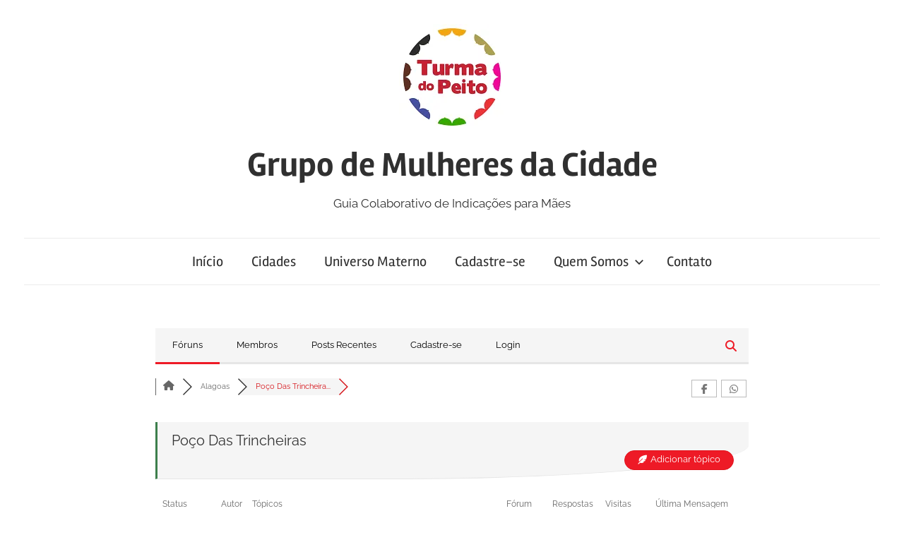

--- FILE ---
content_type: text/html; charset=UTF-8
request_url: https://turmadopeito.com.br/como/poco-das-trincheiras/
body_size: 42956
content:
<!DOCTYPE html><html lang="pt-BR"><head><script data-no-optimize="1">var litespeed_docref=sessionStorage.getItem("litespeed_docref");litespeed_docref&&(Object.defineProperty(document,"referrer",{get:function(){return litespeed_docref}}),sessionStorage.removeItem("litespeed_docref"));</script> <meta charset="UTF-8"><meta name="viewport" content="width=device-width, initial-scale=1"><link rel="profile" href="http://gmpg.org/xfn/11"><meta name="yandex-verification" content="d841627177c35bf2" /><meta name="p:domain_verify" content="d0e7ccab092c019c1cb04456e6883b1b"/> <script type="litespeed/javascript">(function(c,l,a,r,i,t,y){c[a]=c[a]||function(){(c[a].q=c[a].q||[]).push(arguments)};t=l.createElement(r);t.async=1;t.src="https://www.clarity.ms/tag/"+i;y=l.getElementsByTagName(r)[0];y.parentNode.insertBefore(t,y)})(window,document,"clarity","script","ttso1alqdh")</script> <title>Poço Das Trincheiras &#8211; Grupo de Mulheres da Cidade Fórum</title><meta name='robots' content='max-image-preview:large' /><link rel="canonical" href="https://turmadopeito.com.br/como/poco-das-trincheiras/" /><meta name="description" content="" /><meta property="og:title" content="Poço Das Trincheiras" /><meta property="og:description" content="" /><meta property="og:url" content="https://turmadopeito.com.br/como/poco-das-trincheiras/" /><meta property="og:locale" content="pt_BR" /><meta property="og:site_name" content="Grupo de Mulheres da Cidade" /><meta property="og:type" content="website" /><meta name="twitter:description" content=""/><meta name="twitter:title" content="Poço Das Trincheiras" /><meta property="twitter:card" content="summary_large_image" /> <script id="google_gtagjs-js-consent-mode-data-layer" type="litespeed/javascript">window.dataLayer=window.dataLayer||[];function gtag(){dataLayer.push(arguments)}
gtag('consent','default',{"ad_personalization":"denied","ad_storage":"denied","ad_user_data":"denied","analytics_storage":"denied","functionality_storage":"denied","security_storage":"denied","personalization_storage":"denied","region":["AT","BE","BG","CH","CY","CZ","DE","DK","EE","ES","FI","FR","GB","GR","HR","HU","IE","IS","IT","LI","LT","LU","LV","MT","NL","NO","PL","PT","RO","SE","SI","SK"],"wait_for_update":500});window._googlesitekitConsentCategoryMap={"statistics":["analytics_storage"],"marketing":["ad_storage","ad_user_data","ad_personalization"],"functional":["functionality_storage","security_storage"],"preferences":["personalization_storage"]};window._googlesitekitConsents={"ad_personalization":"denied","ad_storage":"denied","ad_user_data":"denied","analytics_storage":"denied","functionality_storage":"denied","security_storage":"denied","personalization_storage":"denied","region":["AT","BE","BG","CH","CY","CZ","DE","DK","EE","ES","FI","FR","GB","GR","HR","HU","IE","IS","IT","LI","LT","LU","LV","MT","NL","NO","PL","PT","RO","SE","SI","SK"],"wait_for_update":500}</script> <link rel='dns-prefetch' href='//www.google.com' /><link rel='dns-prefetch' href='//www.googletagmanager.com' /><link rel='dns-prefetch' href='//pagead2.googlesyndication.com' /><link rel='dns-prefetch' href='//fundingchoicesmessages.google.com' /><link rel="alternate" type="application/rss+xml" title="Feed para Grupo de Mulheres da Cidade &raquo;" href="https://turmadopeito.com.br/feed/" /><link rel="alternate" type="application/rss+xml" title="Feed de comentários para Grupo de Mulheres da Cidade &raquo;" href="https://turmadopeito.com.br/comments/feed/" /><link rel="alternate" title="oEmbed (JSON)" type="application/json+oembed" href="https://turmadopeito.com.br/wp-json/oembed/1.0/embed?url=https%3A%2F%2Fturmadopeito.com.br%2Fcomo%2F" /><link rel="alternate" title="oEmbed (XML)" type="text/xml+oembed" href="https://turmadopeito.com.br/wp-json/oembed/1.0/embed?url=https%3A%2F%2Fturmadopeito.com.br%2Fcomo%2F&#038;format=xml" /><style id='wp-img-auto-sizes-contain-inline-css' type='text/css'>img:is([sizes=auto i],[sizes^="auto," i]){contain-intrinsic-size:3000px 1500px}
/*# sourceURL=wp-img-auto-sizes-contain-inline-css */</style><link data-optimized="2" rel="stylesheet" href="https://turmadopeito.com.br/wp-content/litespeed/css/7acc3087f29f6df9b847fa95325b8c75.css?ver=b212f" /><style id='global-styles-inline-css' type='text/css'>:root{--wp--preset--aspect-ratio--square: 1;--wp--preset--aspect-ratio--4-3: 4/3;--wp--preset--aspect-ratio--3-4: 3/4;--wp--preset--aspect-ratio--3-2: 3/2;--wp--preset--aspect-ratio--2-3: 2/3;--wp--preset--aspect-ratio--16-9: 16/9;--wp--preset--aspect-ratio--9-16: 9/16;--wp--preset--color--black: #000000;--wp--preset--color--cyan-bluish-gray: #abb8c3;--wp--preset--color--white: #ffffff;--wp--preset--color--pale-pink: #f78da7;--wp--preset--color--vivid-red: #cf2e2e;--wp--preset--color--luminous-vivid-orange: #ff6900;--wp--preset--color--luminous-vivid-amber: #fcb900;--wp--preset--color--light-green-cyan: #7bdcb5;--wp--preset--color--vivid-green-cyan: #00d084;--wp--preset--color--pale-cyan-blue: #8ed1fc;--wp--preset--color--vivid-cyan-blue: #0693e3;--wp--preset--color--vivid-purple: #9b51e0;--wp--preset--color--primary: #cc5555;--wp--preset--color--secondary: #b33c3c;--wp--preset--color--tertiary: #992222;--wp--preset--color--accent: #91cc56;--wp--preset--color--highlight: #239999;--wp--preset--color--light-gray: #f0f0f0;--wp--preset--color--gray: #999999;--wp--preset--color--dark-gray: #303030;--wp--preset--gradient--vivid-cyan-blue-to-vivid-purple: linear-gradient(135deg,rgb(6,147,227) 0%,rgb(155,81,224) 100%);--wp--preset--gradient--light-green-cyan-to-vivid-green-cyan: linear-gradient(135deg,rgb(122,220,180) 0%,rgb(0,208,130) 100%);--wp--preset--gradient--luminous-vivid-amber-to-luminous-vivid-orange: linear-gradient(135deg,rgb(252,185,0) 0%,rgb(255,105,0) 100%);--wp--preset--gradient--luminous-vivid-orange-to-vivid-red: linear-gradient(135deg,rgb(255,105,0) 0%,rgb(207,46,46) 100%);--wp--preset--gradient--very-light-gray-to-cyan-bluish-gray: linear-gradient(135deg,rgb(238,238,238) 0%,rgb(169,184,195) 100%);--wp--preset--gradient--cool-to-warm-spectrum: linear-gradient(135deg,rgb(74,234,220) 0%,rgb(151,120,209) 20%,rgb(207,42,186) 40%,rgb(238,44,130) 60%,rgb(251,105,98) 80%,rgb(254,248,76) 100%);--wp--preset--gradient--blush-light-purple: linear-gradient(135deg,rgb(255,206,236) 0%,rgb(152,150,240) 100%);--wp--preset--gradient--blush-bordeaux: linear-gradient(135deg,rgb(254,205,165) 0%,rgb(254,45,45) 50%,rgb(107,0,62) 100%);--wp--preset--gradient--luminous-dusk: linear-gradient(135deg,rgb(255,203,112) 0%,rgb(199,81,192) 50%,rgb(65,88,208) 100%);--wp--preset--gradient--pale-ocean: linear-gradient(135deg,rgb(255,245,203) 0%,rgb(182,227,212) 50%,rgb(51,167,181) 100%);--wp--preset--gradient--electric-grass: linear-gradient(135deg,rgb(202,248,128) 0%,rgb(113,206,126) 100%);--wp--preset--gradient--midnight: linear-gradient(135deg,rgb(2,3,129) 0%,rgb(40,116,252) 100%);--wp--preset--font-size--small: 16px;--wp--preset--font-size--medium: 24px;--wp--preset--font-size--large: 36px;--wp--preset--font-size--x-large: 42px;--wp--preset--font-size--extra-large: 48px;--wp--preset--font-size--huge: 64px;--wp--preset--spacing--20: 0.44rem;--wp--preset--spacing--30: 0.67rem;--wp--preset--spacing--40: 1rem;--wp--preset--spacing--50: 1.5rem;--wp--preset--spacing--60: 2.25rem;--wp--preset--spacing--70: 3.38rem;--wp--preset--spacing--80: 5.06rem;--wp--preset--shadow--natural: 6px 6px 9px rgba(0, 0, 0, 0.2);--wp--preset--shadow--deep: 12px 12px 50px rgba(0, 0, 0, 0.4);--wp--preset--shadow--sharp: 6px 6px 0px rgba(0, 0, 0, 0.2);--wp--preset--shadow--outlined: 6px 6px 0px -3px rgb(255, 255, 255), 6px 6px rgb(0, 0, 0);--wp--preset--shadow--crisp: 6px 6px 0px rgb(0, 0, 0);}:where(.is-layout-flex){gap: 0.5em;}:where(.is-layout-grid){gap: 0.5em;}body .is-layout-flex{display: flex;}.is-layout-flex{flex-wrap: wrap;align-items: center;}.is-layout-flex > :is(*, div){margin: 0;}body .is-layout-grid{display: grid;}.is-layout-grid > :is(*, div){margin: 0;}:where(.wp-block-columns.is-layout-flex){gap: 2em;}:where(.wp-block-columns.is-layout-grid){gap: 2em;}:where(.wp-block-post-template.is-layout-flex){gap: 1.25em;}:where(.wp-block-post-template.is-layout-grid){gap: 1.25em;}.has-black-color{color: var(--wp--preset--color--black) !important;}.has-cyan-bluish-gray-color{color: var(--wp--preset--color--cyan-bluish-gray) !important;}.has-white-color{color: var(--wp--preset--color--white) !important;}.has-pale-pink-color{color: var(--wp--preset--color--pale-pink) !important;}.has-vivid-red-color{color: var(--wp--preset--color--vivid-red) !important;}.has-luminous-vivid-orange-color{color: var(--wp--preset--color--luminous-vivid-orange) !important;}.has-luminous-vivid-amber-color{color: var(--wp--preset--color--luminous-vivid-amber) !important;}.has-light-green-cyan-color{color: var(--wp--preset--color--light-green-cyan) !important;}.has-vivid-green-cyan-color{color: var(--wp--preset--color--vivid-green-cyan) !important;}.has-pale-cyan-blue-color{color: var(--wp--preset--color--pale-cyan-blue) !important;}.has-vivid-cyan-blue-color{color: var(--wp--preset--color--vivid-cyan-blue) !important;}.has-vivid-purple-color{color: var(--wp--preset--color--vivid-purple) !important;}.has-black-background-color{background-color: var(--wp--preset--color--black) !important;}.has-cyan-bluish-gray-background-color{background-color: var(--wp--preset--color--cyan-bluish-gray) !important;}.has-white-background-color{background-color: var(--wp--preset--color--white) !important;}.has-pale-pink-background-color{background-color: var(--wp--preset--color--pale-pink) !important;}.has-vivid-red-background-color{background-color: var(--wp--preset--color--vivid-red) !important;}.has-luminous-vivid-orange-background-color{background-color: var(--wp--preset--color--luminous-vivid-orange) !important;}.has-luminous-vivid-amber-background-color{background-color: var(--wp--preset--color--luminous-vivid-amber) !important;}.has-light-green-cyan-background-color{background-color: var(--wp--preset--color--light-green-cyan) !important;}.has-vivid-green-cyan-background-color{background-color: var(--wp--preset--color--vivid-green-cyan) !important;}.has-pale-cyan-blue-background-color{background-color: var(--wp--preset--color--pale-cyan-blue) !important;}.has-vivid-cyan-blue-background-color{background-color: var(--wp--preset--color--vivid-cyan-blue) !important;}.has-vivid-purple-background-color{background-color: var(--wp--preset--color--vivid-purple) !important;}.has-black-border-color{border-color: var(--wp--preset--color--black) !important;}.has-cyan-bluish-gray-border-color{border-color: var(--wp--preset--color--cyan-bluish-gray) !important;}.has-white-border-color{border-color: var(--wp--preset--color--white) !important;}.has-pale-pink-border-color{border-color: var(--wp--preset--color--pale-pink) !important;}.has-vivid-red-border-color{border-color: var(--wp--preset--color--vivid-red) !important;}.has-luminous-vivid-orange-border-color{border-color: var(--wp--preset--color--luminous-vivid-orange) !important;}.has-luminous-vivid-amber-border-color{border-color: var(--wp--preset--color--luminous-vivid-amber) !important;}.has-light-green-cyan-border-color{border-color: var(--wp--preset--color--light-green-cyan) !important;}.has-vivid-green-cyan-border-color{border-color: var(--wp--preset--color--vivid-green-cyan) !important;}.has-pale-cyan-blue-border-color{border-color: var(--wp--preset--color--pale-cyan-blue) !important;}.has-vivid-cyan-blue-border-color{border-color: var(--wp--preset--color--vivid-cyan-blue) !important;}.has-vivid-purple-border-color{border-color: var(--wp--preset--color--vivid-purple) !important;}.has-vivid-cyan-blue-to-vivid-purple-gradient-background{background: var(--wp--preset--gradient--vivid-cyan-blue-to-vivid-purple) !important;}.has-light-green-cyan-to-vivid-green-cyan-gradient-background{background: var(--wp--preset--gradient--light-green-cyan-to-vivid-green-cyan) !important;}.has-luminous-vivid-amber-to-luminous-vivid-orange-gradient-background{background: var(--wp--preset--gradient--luminous-vivid-amber-to-luminous-vivid-orange) !important;}.has-luminous-vivid-orange-to-vivid-red-gradient-background{background: var(--wp--preset--gradient--luminous-vivid-orange-to-vivid-red) !important;}.has-very-light-gray-to-cyan-bluish-gray-gradient-background{background: var(--wp--preset--gradient--very-light-gray-to-cyan-bluish-gray) !important;}.has-cool-to-warm-spectrum-gradient-background{background: var(--wp--preset--gradient--cool-to-warm-spectrum) !important;}.has-blush-light-purple-gradient-background{background: var(--wp--preset--gradient--blush-light-purple) !important;}.has-blush-bordeaux-gradient-background{background: var(--wp--preset--gradient--blush-bordeaux) !important;}.has-luminous-dusk-gradient-background{background: var(--wp--preset--gradient--luminous-dusk) !important;}.has-pale-ocean-gradient-background{background: var(--wp--preset--gradient--pale-ocean) !important;}.has-electric-grass-gradient-background{background: var(--wp--preset--gradient--electric-grass) !important;}.has-midnight-gradient-background{background: var(--wp--preset--gradient--midnight) !important;}.has-small-font-size{font-size: var(--wp--preset--font-size--small) !important;}.has-medium-font-size{font-size: var(--wp--preset--font-size--medium) !important;}.has-large-font-size{font-size: var(--wp--preset--font-size--large) !important;}.has-x-large-font-size{font-size: var(--wp--preset--font-size--x-large) !important;}
/*# sourceURL=global-styles-inline-css */</style><style id='classic-theme-styles-inline-css' type='text/css'>/*! This file is auto-generated */
.wp-block-button__link{color:#fff;background-color:#32373c;border-radius:9999px;box-shadow:none;text-decoration:none;padding:calc(.667em + 2px) calc(1.333em + 2px);font-size:1.125em}.wp-block-file__button{background:#32373c;color:#fff;text-decoration:none}
/*# sourceURL=/wp-includes/css/classic-themes.min.css */</style> <script id="cookie-notice-front-js-before" type="litespeed/javascript">var cnArgs={"ajaxUrl":"https:\/\/turmadopeito.com.br\/wp-admin\/admin-ajax.php","nonce":"6f92b41e9f","hideEffect":"fade","position":"bottom","onScroll":!0,"onScrollOffset":200,"onClick":!0,"cookieName":"cookie_notice_accepted","cookieTime":2147483647,"cookieTimeRejected":2147483647,"globalCookie":!1,"redirection":!1,"cache":!0,"revokeCookies":!1,"revokeCookiesOpt":"automatic"}</script> <script type="litespeed/javascript" data-src="https://turmadopeito.com.br/wp-includes/js/jquery/jquery.min.js" id="jquery-core-js"></script> <script async defer type="text/javascript" src="https://www.google.com/recaptcha/api.js?onload=wpForoReCallback&amp;render=explicit&amp;ver=6.9" id="wpforo_recaptcha-js"></script> <script async defer id="wpforo_recaptcha-js-after" type="litespeed/javascript">var wpForoReCallback=function(){setTimeout(function(){if(typeof grecaptcha!=='undefined'&&typeof grecaptcha.render==='function'){var rc_widgets=document.getElementsByClassName('wpforo_recaptcha_widget');if(rc_widgets.length){var i;for(i=0;i<rc_widgets.length;i++){if(rc_widgets[i].firstElementChild===null){rc_widgets[i].innerHtml='';grecaptcha.render(rc_widgets[i],{'sitekey':'6Lc5IvgSAAAAAAxNOOmbZWKRvlRkdbXf0l89nyzJ','theme':'light'})}}}}},800)}</script> 
 <script type="litespeed/javascript" data-src="https://www.googletagmanager.com/gtag/js?id=GT-NFB2XVW" id="google_gtagjs-js"></script> <script id="google_gtagjs-js-after" type="litespeed/javascript">window.dataLayer=window.dataLayer||[];function gtag(){dataLayer.push(arguments)}
gtag("set","linker",{"domains":["turmadopeito.com.br"]});gtag("js",new Date());gtag("set","developer_id.dZTNiMT",!0);gtag("config","GT-NFB2XVW")</script> <link rel="https://api.w.org/" href="https://turmadopeito.com.br/wp-json/" /><link rel="alternate" title="JSON" type="application/json" href="https://turmadopeito.com.br/wp-json/wp/v2/pages/211" /><link rel="EditURI" type="application/rsd+xml" title="RSD" href="https://turmadopeito.com.br/xmlrpc.php?rsd" /><meta name="generator" content="WordPress 6.9" /><link rel='shortlink' href='https://turmadopeito.com.br/?p=211' /><meta name="generator" content="Site Kit by Google 1.171.0" /><meta name="google-adsense-platform-account" content="ca-host-pub-2644536267352236"><meta name="google-adsense-platform-domain" content="sitekit.withgoogle.com"> <script type="litespeed/javascript">(function(w,d,s,l,i){w[l]=w[l]||[];w[l].push({'gtm.start':new Date().getTime(),event:'gtm.js'});var f=d.getElementsByTagName(s)[0],j=d.createElement(s),dl=l!='dataLayer'?'&l='+l:'';j.async=!0;j.src='https://www.googletagmanager.com/gtm.js?id='+i+dl;f.parentNode.insertBefore(j,f)})(window,document,'script','dataLayer','GTM-TN8XJQDN')</script>  <script type="litespeed/javascript" data-src="https://pagead2.googlesyndication.com/pagead/js/adsbygoogle.js?client=ca-pub-9557007008857541&amp;host=ca-host-pub-2644536267352236" crossorigin="anonymous"></script>  <script type="litespeed/javascript" data-src="https://fundingchoicesmessages.google.com/i/pub-9557007008857541?ers=1"></script><script type="litespeed/javascript">(function(){function signalGooglefcPresent(){if(!window.frames.googlefcPresent){if(document.body){const iframe=document.createElement('iframe');iframe.style='width: 0; height: 0; border: none; z-index: -1000; left: -1000px; top: -1000px;';iframe.style.display='none';iframe.name='googlefcPresent';document.body.appendChild(iframe)}else{setTimeout(signalGooglefcPresent,0)}}}signalGooglefcPresent()})()</script>  <script type="litespeed/javascript">(function(){'use strict';function aa(a){var b=0;return function(){return b<a.length?{done:!1,value:a[b++]}:{done:!0}}}var ba=typeof Object.defineProperties=="function"?Object.defineProperty:function(a,b,c){if(a==Array.prototype||a==Object.prototype)return a;a[b]=c.value;return a};function ca(a){a=["object"==typeof globalThis&&globalThis,a,"object"==typeof window&&window,"object"==typeof self&&self,"object"==typeof global&&global];for(var b=0;b<a.length;++b){var c=a[b];if(c&&c.Math==Math)return c}throw Error("Cannot find global object");}var da=ca(this);function l(a,b){if(b)a:{var c=da;a=a.split(".");for(var d=0;d<a.length-1;d++){var e=a[d];if(!(e in c))break a;c=c[e]}a=a[a.length-1];d=c[a];b=b(d);b!=d&&b!=null&&ba(c,a,{configurable:!0,writable:!0,value:b})}}
function ea(a){return a.raw=a}function n(a){var b=typeof Symbol!="undefined"&&Symbol.iterator&&a[Symbol.iterator];if(b)return b.call(a);if(typeof a.length=="number")return{next:aa(a)};throw Error(String(a)+" is not an iterable or ArrayLike")}function fa(a){for(var b,c=[];!(b=a.next()).done;)c.push(b.value);return c}var ha=typeof Object.create=="function"?Object.create:function(a){function b(){}b.prototype=a;return new b},p;if(typeof Object.setPrototypeOf=="function")p=Object.setPrototypeOf;else{var q;a:{var ja={a:!0},ka={};try{ka.__proto__=ja;q=ka.a;break a}catch(a){}q=!1}p=q?function(a,b){a.__proto__=b;if(a.__proto__!==b)throw new TypeError(a+" is not extensible");return a}:null}var la=p;function t(a,b){a.prototype=ha(b.prototype);a.prototype.constructor=a;if(la)la(a,b);else for(var c in b)if(c!="prototype")if(Object.defineProperties){var d=Object.getOwnPropertyDescriptor(b,c);d&&Object.defineProperty(a,c,d)}else a[c]=b[c];a.A=b.prototype}function ma(){for(var a=Number(this),b=[],c=a;c<arguments.length;c++)b[c-a]=arguments[c];return b}l("Object.is",function(a){return a?a:function(b,c){return b===c?b!==0||1/b===1/c:b!==b&&c!==c}});l("Array.prototype.includes",function(a){return a?a:function(b,c){var d=this;d instanceof String&&(d=String(d));var e=d.length;c=c||0;for(c<0&&(c=Math.max(c+e,0));c<e;c++){var f=d[c];if(f===b||Object.is(f,b))return!0}return!1}});l("String.prototype.includes",function(a){return a?a:function(b,c){if(this==null)throw new TypeError("The 'this' value for String.prototype.includes must not be null or undefined");if(b instanceof RegExp)throw new TypeError("First argument to String.prototype.includes must not be a regular expression");return this.indexOf(b,c||0)!==-1}});l("Number.MAX_SAFE_INTEGER",function(){return 9007199254740991});l("Number.isFinite",function(a){return a?a:function(b){return typeof b!=="number"?!1:!isNaN(b)&&b!==Infinity&&b!==-Infinity}});l("Number.isInteger",function(a){return a?a:function(b){return Number.isFinite(b)?b===Math.floor(b):!1}});l("Number.isSafeInteger",function(a){return a?a:function(b){return Number.isInteger(b)&&Math.abs(b)<=Number.MAX_SAFE_INTEGER}});l("Math.trunc",function(a){return a?a:function(b){b=Number(b);if(isNaN(b)||b===Infinity||b===-Infinity||b===0)return b;var c=Math.floor(Math.abs(b));return b<0?-c:c}});var u=this||self;function v(a,b){a:{var c=["CLOSURE_FLAGS"];for(var d=u,e=0;e<c.length;e++)if(d=d[c[e]],d==null){c=null;break a}c=d}a=c&&c[a];return a!=null?a:b}function w(a){return a};function na(a){u.setTimeout(function(){throw a},0)};var oa=v(610401301,!1),pa=v(188588736,!0),qa=v(645172343,v(1,!0));var x,ra=u.navigator;x=ra?ra.userAgentData||null:null;function z(a){return oa?x?x.brands.some(function(b){return(b=b.brand)&&b.indexOf(a)!=-1}):!1:!1}function A(a){var b;a:{if(b=u.navigator)if(b=b.userAgent)break a;b=""}return b.indexOf(a)!=-1};function B(){return oa?!!x&&x.brands.length>0:!1}function C(){return B()?z("Chromium"):(A("Chrome")||A("CriOS"))&&!(B()?0:A("Edge"))||A("Silk")};var sa=B()?!1:A("Trident")||A("MSIE");!A("Android")||C();C();A("Safari")&&(C()||(B()?0:A("Coast"))||(B()?0:A("Opera"))||(B()?0:A("Edge"))||(B()?z("Microsoft Edge"):A("Edg/"))||B()&&z("Opera"));var ta={},D=null;var ua=typeof Uint8Array!=="undefined",va=!sa&&typeof btoa==="function";var wa;function E(){return typeof BigInt==="function"};var F=typeof Symbol==="function"&&typeof Symbol()==="symbol";function xa(a){return typeof Symbol==="function"&&typeof Symbol()==="symbol"?Symbol():a}var G=xa(),ya=xa("2ex");var za=F?function(a,b){a[G]|=b}:function(a,b){a.g!==void 0?a.g|=b:Object.defineProperties(a,{g:{value:b,configurable:!0,writable:!0,enumerable:!1}})},H=F?function(a){return a[G]|0}:function(a){return a.g|0},I=F?function(a){return a[G]}:function(a){return a.g},J=F?function(a,b){a[G]=b}:function(a,b){a.g!==void 0?a.g=b:Object.defineProperties(a,{g:{value:b,configurable:!0,writable:!0,enumerable:!1}})};function Aa(a,b){J(b,(a|0)&-14591)}function Ba(a,b){J(b,(a|34)&-14557)};var K={},Ca={};function Da(a){return!(!a||typeof a!=="object"||a.g!==Ca)}function Ea(a){return a!==null&&typeof a==="object"&&!Array.isArray(a)&&a.constructor===Object}function L(a,b,c){if(!Array.isArray(a)||a.length)return!1;var d=H(a);if(d&1)return!0;if(!(b&&(Array.isArray(b)?b.includes(c):b.has(c))))return!1;J(a,d|1);return!0};var M=0,N=0;function Fa(a){var b=a>>>0;M=b;N=(a-b)/4294967296>>>0}function Ga(a){if(a<0){Fa(-a);var b=n(Ha(M,N));a=b.next().value;b=b.next().value;M=a>>>0;N=b>>>0}else Fa(a)}function Ia(a,b){b>>>=0;a>>>=0;if(b<=2097151)var c=""+(4294967296*b+a);else E()?c=""+(BigInt(b)<<BigInt(32)|BigInt(a)):(c=(a>>>24|b<<8)&16777215,b=b>>16&65535,a=(a&16777215)+c*6777216+b*6710656,c+=b*8147497,b*=2,a>=1E7&&(c+=a/1E7>>>0,a%=1E7),c>=1E7&&(b+=c/1E7>>>0,c%=1E7),c=b+Ja(c)+Ja(a));return c}
function Ja(a){a=String(a);return"0000000".slice(a.length)+a}function Ha(a,b){b=~b;a?a=~a+1:b+=1;return[a,b]};var Ka=/^-?([1-9][0-9]*|0)(\.[0-9]+)?$/;var O;function La(a,b){O=b;a=new a(b);O=void 0;return a}
function P(a,b,c){a==null&&(a=O);O=void 0;if(a==null){var d=96;c?(a=[c],d|=512):a=[];b&&(d=d&-16760833|(b&1023)<<14)}else{if(!Array.isArray(a))throw Error("narr");d=H(a);if(d&2048)throw Error("farr");if(d&64)return a;d|=64;if(c&&(d|=512,c!==a[0]))throw Error("mid");a:{c=a;var e=c.length;if(e){var f=e-1;if(Ea(c[f])){d|=256;b=f-(+!!(d&512)-1);if(b>=1024)throw Error("pvtlmt");d=d&-16760833|(b&1023)<<14;break a}}if(b){b=Math.max(b,e-(+!!(d&512)-1));if(b>1024)throw Error("spvt");d=d&-16760833|(b&1023)<<14}}}J(a,d);return a};function Ma(a){switch(typeof a){case "number":return isFinite(a)?a:String(a);case "boolean":return a?1:0;case "object":if(a)if(Array.isArray(a)){if(L(a,void 0,0))return}else if(ua&&a!=null&&a instanceof Uint8Array){if(va){for(var b="",c=0,d=a.length-10240;c<d;)b+=String.fromCharCode.apply(null,a.subarray(c,c+=10240));b+=String.fromCharCode.apply(null,c?a.subarray(c):a);a=btoa(b)}else{b===void 0&&(b=0);if(!D){D={};c="ABCDEFGHIJKLMNOPQRSTUVWXYZabcdefghijklmnopqrstuvwxyz0123456789".split("");d=["+/=","+/","-_=","-_.","-_"];for(var e=0;e<5;e++){var f=c.concat(d[e].split(""));ta[e]=f;for(var g=0;g<f.length;g++){var h=f[g];D[h]===void 0&&(D[h]=g)}}}b=ta[b];c=Array(Math.floor(a.length/3));d=b[64]||"";for(e=f=0;f<a.length-2;f+=3){var k=a[f],m=a[f+1];h=a[f+2];g=b[k>>2];k=b[(k&3)<<4|m>>4];m=b[(m&15)<<2|h>>6];h=b[h&63];c[e++]=g+k+m+h}g=0;h=d;switch(a.length-f){case 2:g=a[f+1],h=b[(g&15)<<2]||d;case 1:a=a[f],c[e]=b[a>>2]+b[(a&3)<<4|g>>4]+h+d}a=c.join("")}return a}}return a};function Na(a,b,c){a=Array.prototype.slice.call(a);var d=a.length,e=b&256?a[d-1]:void 0;d+=e?-1:0;for(b=b&512?1:0;b<d;b++)a[b]=c(a[b]);if(e){b=a[b]={};for(var f in e)Object.prototype.hasOwnProperty.call(e,f)&&(b[f]=c(e[f]))}return a}function Oa(a,b,c,d,e){if(a!=null){if(Array.isArray(a))a=L(a,void 0,0)?void 0:e&&H(a)&2?a:Pa(a,b,c,d!==void 0,e);else if(Ea(a)){var f={},g;for(g in a)Object.prototype.hasOwnProperty.call(a,g)&&(f[g]=Oa(a[g],b,c,d,e));a=f}else a=b(a,d);return a}}
function Pa(a,b,c,d,e){var f=d||c?H(a):0;d=d?!!(f&32):void 0;a=Array.prototype.slice.call(a);for(var g=0;g<a.length;g++)a[g]=Oa(a[g],b,c,d,e);c&&c(f,a);return a}function Qa(a){return a.s===K?a.toJSON():Ma(a)};function Ra(a,b,c){c=c===void 0?Ba:c;if(a!=null){if(ua&&a instanceof Uint8Array)return b?a:new Uint8Array(a);if(Array.isArray(a)){var d=H(a);if(d&2)return a;b&&(b=d===0||!!(d&32)&&!(d&64||!(d&16)));return b?(J(a,(d|34)&-12293),a):Pa(a,Ra,d&4?Ba:c,!0,!0)}a.s===K&&(c=a.h,d=I(c),a=d&2?a:La(a.constructor,Sa(c,d,!0)));return a}}function Sa(a,b,c){var d=c||b&2?Ba:Aa,e=!!(b&32);a=Na(a,b,function(f){return Ra(f,e,d)});za(a,32|(c?2:0));return a};function Ta(a,b){a=a.h;return Ua(a,I(a),b)}function Va(a,b,c,d){b=d+(+!!(b&512)-1);if(!(b<0||b>=a.length||b>=c))return a[b]}
function Ua(a,b,c,d){if(c===-1)return null;var e=b>>14&1023||536870912;if(c>=e){if(b&256)return a[a.length-1][c]}else{var f=a.length;if(d&&b&256&&(d=a[f-1][c],d!=null)){if(Va(a,b,e,c)&&ya!=null){var g;a=(g=wa)!=null?g:wa={};g=a[ya]||0;g>=4||(a[ya]=g+1,g=Error(),g.__closure__error__context__984382||(g.__closure__error__context__984382={}),g.__closure__error__context__984382.severity="incident",na(g))}return d}return Va(a,b,e,c)}}
function Wa(a,b,c,d,e){var f=b>>14&1023||536870912;if(c>=f||e&&!qa){var g=b;if(b&256)e=a[a.length-1];else{if(d==null)return;e=a[f+(+!!(b&512)-1)]={};g|=256}e[c]=d;c<f&&(a[c+(+!!(b&512)-1)]=void 0);g!==b&&J(a,g)}else a[c+(+!!(b&512)-1)]=d,b&256&&(a=a[a.length-1],c in a&&delete a[c])}
function Xa(a,b){var c=Ya;var d=d===void 0?!1:d;var e=a.h;var f=I(e),g=Ua(e,f,b,d);if(g!=null&&typeof g==="object"&&g.s===K)c=g;else if(Array.isArray(g)){var h=H(g),k=h;k===0&&(k|=f&32);k|=f&2;k!==h&&J(g,k);c=new c(g)}else c=void 0;c!==g&&c!=null&&Wa(e,f,b,c,d);e=c;if(e==null)return e;a=a.h;f=I(a);f&2||(g=e,c=g.h,h=I(c),g=h&2?La(g.constructor,Sa(c,h,!1)):g,g!==e&&(e=g,Wa(a,f,b,e,d)));return e}function Za(a,b){a=Ta(a,b);return a==null||typeof a==="string"?a:void 0}
function $a(a,b){var c=c===void 0?0:c;a=Ta(a,b);if(a!=null)if(b=typeof a,b==="number"?Number.isFinite(a):b!=="string"?0:Ka.test(a))if(typeof a==="number"){if(a=Math.trunc(a),!Number.isSafeInteger(a)){Ga(a);b=M;var d=N;if(a=d&2147483648)b=~b+1>>>0,d=~d>>>0,b==0&&(d=d+1>>>0);b=d*4294967296+(b>>>0);a=a?-b:b}}else if(b=Math.trunc(Number(a)),Number.isSafeInteger(b))a=String(b);else{if(b=a.indexOf("."),b!==-1&&(a=a.substring(0,b)),!(a[0]==="-"?a.length<20||a.length===20&&Number(a.substring(0,7))>-922337:a.length<19||a.length===19&&Number(a.substring(0,6))<922337)){if(a.length<16)Ga(Number(a));else if(E())a=BigInt(a),M=Number(a&BigInt(4294967295))>>>0,N=Number(a>>BigInt(32)&BigInt(4294967295));else{b=+(a[0]==="-");N=M=0;d=a.length;for(var e=b,f=(d-b)%6+b;f<=d;e=f,f+=6)e=Number(a.slice(e,f)),N*=1E6,M=M*1E6+e,M>=4294967296&&(N+=Math.trunc(M/4294967296),N>>>=0,M>>>=0);b&&(b=n(Ha(M,N)),a=b.next().value,b=b.next().value,M=a,N=b)}a=M;b=N;b&2147483648?E()?a=""+(BigInt(b|0)<<BigInt(32)|BigInt(a>>>0)):(b=n(Ha(a,b)),a=b.next().value,b=b.next().value,a="-"+Ia(a,b)):a=Ia(a,b)}}else a=void 0;return a!=null?a:c}function R(a,b){var c=c===void 0?"":c;a=Za(a,b);return a!=null?a:c};var S;function T(a,b,c){this.h=P(a,b,c)}T.prototype.toJSON=function(){return ab(this)};T.prototype.s=K;T.prototype.toString=function(){try{return S=!0,ab(this).toString()}finally{S=!1}};function ab(a){var b=S?a.h:Pa(a.h,Qa,void 0,void 0,!1);var c=!S;var d=pa?void 0:a.constructor.v;var e=I(c?a.h:b);if(a=b.length){var f=b[a-1],g=Ea(f);g?a--:f=void 0;e=+!!(e&512)-1;var h=b;if(g){b:{var k=f;var m={};g=!1;if(k)for(var r in k)if(Object.prototype.hasOwnProperty.call(k,r))if(isNaN(+r))m[r]=k[r];else{var y=k[r];Array.isArray(y)&&(L(y,d,+r)||Da(y)&&y.size===0)&&(y=null);y==null&&(g=!0);y!=null&&(m[r]=y)}if(g){for(var Q in m)break b;m=null}else m=k}k=m==null?f!=null:m!==f}for(var ia;a>0;a--){Q=a-1;r=h[Q];Q-=e;if(!(r==null||L(r,d,Q)||Da(r)&&r.size===0))break;ia=!0}if(h!==b||k||ia){if(!c)h=Array.prototype.slice.call(h,0,a);else if(ia||k||m)h.length=a;m&&h.push(m)}b=h}return b};function bb(a){return function(b){if(b==null||b=="")b=new a;else{b=JSON.parse(b);if(!Array.isArray(b))throw Error("dnarr");za(b,32);b=La(a,b)}return b}};function cb(a){this.h=P(a)}t(cb,T);var db=bb(cb);var U;function V(a){this.g=a}V.prototype.toString=function(){return this.g+""};var eb={};function fb(a){if(U===void 0){var b=null;var c=u.trustedTypes;if(c&&c.createPolicy){try{b=c.createPolicy("goog#html",{createHTML:w,createScript:w,createScriptURL:w})}catch(d){u.console&&u.console.error(d.message)}U=b}else U=b}a=(b=U)?b.createScriptURL(a):a;return new V(a,eb)};function gb(a){var b=ma.apply(1,arguments);if(b.length===0)return fb(a[0]);for(var c=a[0],d=0;d<b.length;d++)c+=encodeURIComponent(b[d])+a[d+1];return fb(c)};function hb(a,b){a.src=b instanceof V&&b.constructor===V?b.g:"type_error:TrustedResourceUrl";var c,d;(c=(b=(d=(c=(a.ownerDocument&&a.ownerDocument.defaultView||window).document).querySelector)==null?void 0:d.call(c,"script[nonce]"))?b.nonce||b.getAttribute("nonce")||"":"")&&a.setAttribute("nonce",c)};function ib(){return Math.floor(Math.random()*2147483648).toString(36)+Math.abs(Math.floor(Math.random()*2147483648)^Date.now()).toString(36)};function jb(a,b){b=String(b);a.contentType==="application/xhtml+xml"&&(b=b.toLowerCase());return a.createElement(b)}function kb(a){this.g=a||u.document||document};function lb(a){a=a===void 0?document:a;return a.createElement("script")};function mb(a,b,c,d,e,f){try{var g=a.g,h=lb(g);h.async=!0;hb(h,b);g.head.appendChild(h);h.addEventListener("load",function(){e();d&&g.head.removeChild(h)});h.addEventListener("error",function(){c>0?mb(a,b,c-1,d,e,f):(d&&g.head.removeChild(h),f())})}catch(k){f()}};var nb=u.atob("aHR0cHM6Ly93d3cuZ3N0YXRpYy5jb20vaW1hZ2VzL2ljb25zL21hdGVyaWFsL3N5c3RlbS8xeC93YXJuaW5nX2FtYmVyXzI0ZHAucG5n"),ob=u.atob("WW91IGFyZSBzZWVpbmcgdGhpcyBtZXNzYWdlIGJlY2F1c2UgYWQgb3Igc2NyaXB0IGJsb2NraW5nIHNvZnR3YXJlIGlzIGludGVyZmVyaW5nIHdpdGggdGhpcyBwYWdlLg=="),pb=u.atob("RGlzYWJsZSBhbnkgYWQgb3Igc2NyaXB0IGJsb2NraW5nIHNvZnR3YXJlLCB0aGVuIHJlbG9hZCB0aGlzIHBhZ2Uu");function qb(a,b,c){this.i=a;this.u=b;this.o=c;this.g=null;this.j=[];this.m=!1;this.l=new kb(this.i)}
function rb(a){if(a.i.body&&!a.m){var b=function(){sb(a);u.setTimeout(function(){tb(a,3)},50)};mb(a.l,a.u,2,!0,function(){u[a.o]||b()},b);a.m=!0}}
function sb(a){for(var b=W(1,5),c=0;c<b;c++){var d=X(a);a.i.body.appendChild(d);a.j.push(d)}b=X(a);b.style.bottom="0";b.style.left="0";b.style.position="fixed";b.style.width=W(100,110).toString()+"%";b.style.zIndex=W(2147483544,2147483644).toString();b.style.backgroundColor=ub(249,259,242,252,219,229);b.style.boxShadow="0 0 12px #888";b.style.color=ub(0,10,0,10,0,10);b.style.display="flex";b.style.justifyContent="center";b.style.fontFamily="Roboto, Arial";c=X(a);c.style.width=W(80,85).toString()+"%";c.style.maxWidth=W(750,775).toString()+"px";c.style.margin="24px";c.style.display="flex";c.style.alignItems="flex-start";c.style.justifyContent="center";d=jb(a.l.g,"IMG");d.className=ib();d.src=nb;d.alt="Warning icon";d.style.height="24px";d.style.width="24px";d.style.paddingRight="16px";var e=X(a),f=X(a);f.style.fontWeight="bold";f.textContent=ob;var g=X(a);g.textContent=pb;Y(a,e,f);Y(a,e,g);Y(a,c,d);Y(a,c,e);Y(a,b,c);a.g=b;a.i.body.appendChild(a.g);b=W(1,5);for(c=0;c<b;c++)d=X(a),a.i.body.appendChild(d),a.j.push(d)}function Y(a,b,c){for(var d=W(1,5),e=0;e<d;e++){var f=X(a);b.appendChild(f)}b.appendChild(c);c=W(1,5);for(d=0;d<c;d++)e=X(a),b.appendChild(e)}function W(a,b){return Math.floor(a+Math.random()*(b-a))}function ub(a,b,c,d,e,f){return"rgb("+W(Math.max(a,0),Math.min(b,255)).toString()+","+W(Math.max(c,0),Math.min(d,255)).toString()+","+W(Math.max(e,0),Math.min(f,255)).toString()+")"}function X(a){a=jb(a.l.g,"DIV");a.className=ib();return a}
function tb(a,b){b<=0||a.g!=null&&a.g.offsetHeight!==0&&a.g.offsetWidth!==0||(vb(a),sb(a),u.setTimeout(function(){tb(a,b-1)},50))}function vb(a){for(var b=n(a.j),c=b.next();!c.done;c=b.next())(c=c.value)&&c.parentNode&&c.parentNode.removeChild(c);a.j=[];(b=a.g)&&b.parentNode&&b.parentNode.removeChild(b);a.g=null};function wb(a,b,c,d,e){function f(k){document.body?g(document.body):k>0?u.setTimeout(function(){f(k-1)},e):b()}function g(k){k.appendChild(h);u.setTimeout(function(){h?(h.offsetHeight!==0&&h.offsetWidth!==0?b():a(),h.parentNode&&h.parentNode.removeChild(h)):a()},d)}var h=xb(c);f(3)}function xb(a){var b=document.createElement("div");b.className=a;b.style.width="1px";b.style.height="1px";b.style.position="absolute";b.style.left="-10000px";b.style.top="-10000px";b.style.zIndex="-10000";return b};function Ya(a){this.h=P(a)}t(Ya,T);function yb(a){this.h=P(a)}t(yb,T);var zb=bb(yb);function Ab(a){if(!a)return null;a=Za(a,4);var b;a===null||a===void 0?b=null:b=fb(a);return b};var Bb=ea([""]),Cb=ea([""]);function Db(a,b){this.m=a;this.o=new kb(a.document);this.g=b;this.j=R(this.g,1);this.u=Ab(Xa(this.g,2))||gb(Bb);this.i=!1;b=Ab(Xa(this.g,13))||gb(Cb);this.l=new qb(a.document,b,R(this.g,12))}Db.prototype.start=function(){Eb(this)};function Eb(a){Fb(a);mb(a.o,a.u,3,!1,function(){a:{var b=a.j;var c=u.btoa(b);if(c=u[c]){try{var d=db(u.atob(c))}catch(e){b=!1;break a}b=b===Za(d,1)}else b=!1}b?Z(a,R(a.g,14)):(Z(a,R(a.g,8)),rb(a.l))},function(){wb(function(){Z(a,R(a.g,7));rb(a.l)},function(){return Z(a,R(a.g,6))},R(a.g,9),$a(a.g,10),$a(a.g,11))})}function Z(a,b){a.i||(a.i=!0,a=new a.m.XMLHttpRequest,a.open("GET",b,!0),a.send())}function Fb(a){var b=u.btoa(a.j);a.m[b]&&Z(a,R(a.g,5))};(function(a,b){u[a]=function(){var c=ma.apply(0,arguments);u[a]=function(){};b.call.apply(b,[null].concat(c instanceof Array?c:fa(n(c))))}})("__h82AlnkH6D91__",function(a){typeof window.atob==="function"&&(new Db(window,zb(window.atob(a)))).start()})}).call(this);window.__h82AlnkH6D91__("[base64]/[base64]/[base64]/[base64]")</script> <link rel="icon" href="https://turmadopeito.com.br/wp-content/uploads/2023/09/android-icon-36x36-1.png" sizes="32x32" /><link rel="icon" href="https://turmadopeito.com.br/wp-content/uploads/2023/09/android-icon-36x36-1.png" sizes="192x192" /><link rel="apple-touch-icon" href="https://turmadopeito.com.br/wp-content/uploads/2023/09/android-icon-36x36-1.png" /><meta name="msapplication-TileImage" content="https://turmadopeito.com.br/wp-content/uploads/2023/09/android-icon-36x36-1.png" /></head><body class="wp-singular page-template-default page page-id-211 wp-custom-logo wp-embed-responsive wp-theme-chronus wp-child-theme-chronus-child cookies-not-set no-sidebar wpf-red wpft-topic wpf-guest wpfu-group-4 wpf-theme-2022 wpf-is_standalone-0 wpf-boardid-0 is_wpforo_page-1 is_wpforo_url-1 is_wpforo_shortcode_page-0 wpforo">
<noscript>
<iframe data-lazyloaded="1" src="about:blank" data-litespeed-src="https://www.googletagmanager.com/ns.html?id=GTM-TN8XJQDN" height="0" width="0" style="display:none;visibility:hidden"></iframe>
</noscript>
<a class="skip-link screen-reader-text" href="#content">Skip to content</a><div id="page" class="hfeed site"><header id="masthead" class="site-header clearfix" role="banner"><div class="header-main container clearfix"><div id="logo" class="site-branding clearfix"><a href="https://turmadopeito.com.br/" class="custom-logo-link" rel="home"><img data-lazyloaded="1" src="[data-uri]" width="150" height="150" data-src="https://turmadopeito.com.br/wp-content/uploads/2023/09/cropped-turmadopeito-logo-150x150-1.png.webp" class="custom-logo" alt="Grupo de Mulheres da Cidade" decoding="async" /></a><p class="site-title"><a href="https://turmadopeito.com.br/" rel="home">Grupo de Mulheres da Cidade</a></p><p class="site-description">Guia Colaborativo de Indicações para Mães</p></div></div><div id="main-navigation-wrap" class="primary-navigation-wrap"><button class="primary-menu-toggle menu-toggle" aria-controls="primary-menu" aria-expanded="false" >
<svg class="icon icon-menu" aria-hidden="true" role="img"> <use xlink:href="https://turmadopeito.com.br/wp-content/themes/chronus/assets/icons/genericons-neue.svg#menu"></use> </svg><svg class="icon icon-close" aria-hidden="true" role="img"> <use xlink:href="https://turmadopeito.com.br/wp-content/themes/chronus/assets/icons/genericons-neue.svg#close"></use> </svg>			<span class="menu-toggle-text">Menu</span>
</button><div class="primary-navigation"><nav id="site-navigation" class="main-navigation" role="navigation"  aria-label="Primary Menu"><ul id="primary-menu" class="menu"><li id="menu-item-278" class="menu-item menu-item-type-post_type menu-item-object-page menu-item-home menu-item-278"><a href="https://turmadopeito.com.br/">Início</a></li><li id="menu-item-449" class="menu-item menu-item-type-post_type menu-item-object-page menu-item-449"><a href="https://turmadopeito.com.br/cidades/">Cidades</a></li><li id="menu-item-183" class="menu-item menu-item-type-custom menu-item-object-custom menu-item-183"><a href="/como/universo-materno/">Universo Materno</a></li><li id="menu-item-323" class="menu-item menu-item-type-custom menu-item-object-custom menu-item-323"><a href="https://turmadopeito.com.br/sign-up/?redirect_to=https%3A%2F%2Fturmadopeito.com.br%2Fcomo%2Fpoco-das-trincheiras%2F">Cadastre-se</a></li><li id="menu-item-126" class="menu-item menu-item-type-post_type menu-item-object-page menu-item-has-children menu-item-126"><a href="https://turmadopeito.com.br/quem-somos/">Quem Somos<svg class="icon icon-expand" aria-hidden="true" role="img"> <use xlink:href="https://turmadopeito.com.br/wp-content/themes/chronus/assets/icons/genericons-neue.svg#expand"></use> </svg></a><ul class="sub-menu"><li id="menu-item-350" class="menu-item menu-item-type-post_type menu-item-object-page menu-item-privacy-policy menu-item-350"><a rel="privacy-policy" href="https://turmadopeito.com.br/politica-de-cookies/">Política de Cookies</a></li><li id="menu-item-351" class="menu-item menu-item-type-post_type menu-item-object-page menu-item-351"><a href="https://turmadopeito.com.br/politica-de-privacidade/">Política de Privacidade</a></li><li id="menu-item-352" class="menu-item menu-item-type-post_type menu-item-object-page menu-item-352"><a href="https://turmadopeito.com.br/termos-de-uso/">Termos de uso</a></li><li id="menu-item-353" class="menu-item menu-item-type-post_type menu-item-object-page menu-item-353"><a href="https://turmadopeito.com.br/transparencia/">Transparência</a></li></ul></li><li id="menu-item-93" class="menu-item menu-item-type-post_type menu-item-object-page menu-item-93"><a href="https://turmadopeito.com.br/contato/">Contato</a></li></ul></nav></div></div></header><div id="content" class="site-content container clearfix"><section id="primary" class="content-single content-area"><main id="main" class="site-main" role="main"><article id="post-211" class="post-211 page type-page status-publish hentry"><header class="entry-header"></header><div class="entry-content clearfix"><div id="wpforo"><div id="wpforo-wrap" class="wpf-red wpft-topic wpf-guest wpfu-group-4 wpf-theme-2022 wpf-is_standalone-0 wpf-boardid-0 is_wpforo_page-1 is_wpforo_url-1 is_wpforo_shortcode_page-0 wpforo"><div id="wpforo-menu"><div class="wpf-left" style="display:table-cell">
<span class="wpf-res-menu"><i class="fas fa-bars"></i></span><ul id="wpf-menu" class="wpf-menu"><li id="menu-item-307" class="wpforo-home wpforo-active menu-item menu-item-type-custom menu-item-object-custom menu-item-307"><a href="https://turmadopeito.com.br/como/">Fóruns</a></li><li id="menu-item-308" class="wpforo-members menu-item menu-item-type-custom menu-item-object-custom menu-item-308"><a href="https://turmadopeito.com.br/participants/">Membros</a></li><li id="menu-item-309" class="wpforo-recent menu-item menu-item-type-custom menu-item-object-custom menu-item-309"><a href="https://turmadopeito.com.br/como/recent/">Posts Recentes</a></li><li id="menu-item-314" class="wpforo-register menu-item menu-item-type-custom menu-item-object-custom menu-item-314"><a href="https://turmadopeito.com.br/sign-up/?redirect_to=https%3A%2F%2Fturmadopeito.com.br%2Fcomo%2Fpoco-das-trincheiras%2F">Cadastre-se</a></li><li id="menu-item-315" class="wpforo-login menu-item menu-item-type-custom menu-item-object-custom menu-item-315"><a href="https://turmadopeito.com.br/login/?redirect_to=https%3A%2F%2Fturmadopeito.com.br%2Fcomo%2Fpoco-das-trincheiras%2F">Login</a></li></ul></div><div class="wpf-bar-right wpf-search"><div class="wpf-search-form"><form action="https://turmadopeito.com.br/como/" method="get">
<i class="fas fa-search"></i><input class="wpf-search-field" name="wpfs" type="text" value="" style="margin-right:10px;"/></form></div></div></div><div class="wpforo-subtop"><style>.wpf-item-element {
                display: inline;
            }</style><div class="wpf-breadcrumb" itemscope="" itemtype="https://schema.org/BreadcrumbList"><div itemprop="itemListElement" itemscope="" itemtype="https://schema.org/ListItem" class="wpf-item-element wpf-root">
<a itemprop="item" href="https://turmadopeito.com.br/como/" title="Fóruns"><i
class="fas fa-home"></i><span itemprop="name" style="display:none;">Fóruns</span></a><meta itemprop="position" content="1"></div><div itemprop="itemListElement" itemscope="" itemtype="https://schema.org/ListItem" class="wpf-item-element"><a itemprop="item" href="https://turmadopeito.com.br/como/alagoas/" title="Alagoas"><span itemprop="name">Alagoas</span></a><meta itemprop="position" content="2"></div><div class="wpf-item-element active"><span>Poço Das Trincheira...</span></div>
<span class="wpf-end">&nbsp;</span></div><div class="wpf-sbtn wpf-sb-top wpf-sb-style-grey" style="display: block"><div class="wpf-sbtn-title"><i class="fas fa-share-alt"></i> <span>Compartilhar:</span></div><div class="wpf-sbtn-wrap"><div class="wpf-sbw wpf-sbw-fb">
<a class="wpf-sb-button wpf-sb-icon wpf-fb" href="https://www.facebook.com/share.php?u=https%3A%2F%2Fturmadopeito.com.br%2Fcomo%2Fpoco-das-trincheiras%2F" target="_blank" rel="nofollow">
<i class="fab fa-facebook-f" aria-hidden="true"></i>
</a></div><div class="wpf-sbw wpf-sbw-wapp">
<a class="wpf-sb-button wpf-sb-icon wpf-wapp"
href="https://web.whatsapp.com/send?text=Po%C3%A7o+Das+Trincheiras URL: https%3A%2F%2Fturmadopeito.com.br%2Fcomo%2Fpoco-das-trincheiras%2F" target="_blank"
data-action="share/whatsapp/share" rel="nofollow">
<i class="fab fa-whatsapp" aria-hidden="true"></i>
</a></div></div><div class="wpf-clear"></div></div><div class="wpf-clear"></div><div class="wpf-notifications"><div class="wpf-notification-head">
<svg width="12" height="12" xmlns="http://www.w3.org/2000/svg" viewBox="0 0 448 512">
<path fill="currentColor"
d="M224 0c-17.7 0-32 14.3-32 32V51.2C119 66 64 130.6 64 208v25.4c0 45.4-15.5 89.5-43.8 124.9L5.3 377c-5.8 7.2-6.9 17.1-2.9 25.4S14.8 416 24 416H424c9.2 0 17.6-5.3 21.6-13.6s2.9-18.2-2.9-25.4l-14.9-18.6C399.5 322.9 384 278.8 384 233.4V208c0-77.4-55-142-128-156.8V32c0-17.7-14.3-32-32-32zm0 96c61.9 0 112 50.1 112 112v25.4c0 47.9 13.9 94.6 39.7 134.6H72.3C98.1 328 112 281.3 112 233.4V208c0-61.9 50.1-112 112-112zm64 352H224 160c0 17 6.7 33.3 18.7 45.3s28.3 18.7 45.3 18.7s33.3-6.7 45.3-18.7s18.7-28.3 18.7-45.3z"/>
</svg> Notificações</div><div class="wpf-notification-content"><div class="wpf-nspin">
<svg width="24" height="24" viewBox="0 0 24 24">
<g stroke="currentColor">
<circle cx="12" cy="12" r="9.5" fill="none" stroke-linecap="round" stroke-width="3">
<animate attributeName="stroke-dasharray" calcMode="spline" dur="1.5s" keySplines="0.42,0,0.58,1;0.42,0,0.58,1;0.42,0,0.58,1" keyTimes="0;0.475;0.95;1"
repeatCount="indefinite" values="0 150;42 150;42 150;42 150"></animate>
<animate attributeName="stroke-dashoffset" calcMode="spline" dur="1.5s" keySplines="0.42,0,0.58,1;0.42,0,0.58,1;0.42,0,0.58,1" keyTimes="0;0.475;0.95;1"
repeatCount="indefinite" values="0;-16;-59;-59"></animate>
</circle>
<animateTransform attributeName="transform" dur="2s" repeatCount="indefinite" type="rotate" values="0 12 12;360 12 12"></animateTransform>
</g>
</svg></div></div><div class="wpf-notification-actions">
<span class="wpf-action wpf-notification-action-clear-all" data-foro_n="f86fbcfd20">Desmarcar todos os</span></div></div></div><div class="wpforo-main "><div class="wpforo-content " style="width:100%"><div class="wpf-subforum-sep" style="height:20px;"></div><div class="wpf-head-bar" style="border-left: 3px solid #3D7F4C"><div class="wpf-head-bar-left"><h1 id="wpforo-title">Poço Das Trincheiras</h1><div class="wpf-action-link"></div></div><div class="wpf-head-bar-right">
<button id="add_wpftopic" class="wpf-button" data-phrase="Adicionar tópico">
<i class="fas fa-feather-alt"></i> <span>Adicionar tópico</span>
</button></div><div class="wpf-clear"></div></div><div class="wpf-form-wrapper wpf-topic-create" data-suggestion="true"><form enctype="multipart/form-data" method="POST" class="wpforoeditor" data-bodyminlength="2"
data-bodymaxlength="0">
<input type="hidden" id="_wpfnonce" name="_wpfnonce" value="525ac193ec" /><input type="hidden" name="_wp_http_referer" value="/como/poco-das-trincheiras/" />                <input type="hidden" name="wpfaction" value="topic_add">
<input type="hidden" name="thread[forumid]" value="382"><div class="wpf-topic-form-wrap"><div class="wpf-tr row-0 "><div class="wpf-td wpfw-2 row_0-col_0  wpf-row-name "><div class="wpf-field wpf-field-type-text wpf-field-name-name "><div class="wpf-label-wrap" style="float: none; width: 100%;"><i class="fas fa-id-card"></i><p class="wpf-label wpfcl-1" style="display: inline-block; margin-left: 5px;">Nome do Autor</p></div><div class="wpf-field-wrap" style="width: 100%"><input type="text"
value=""
name="thread[name]"
id="thread_name_6979b866d8443"
class=""
placeholder="Seu nome"
autocomplete="off"  /></div><div class="wpf-field-cl"></div></div></div><div class="wpf-td wpfw-2 row_0-col_1  wpf-row-email "><div class="wpf-field wpf-field-type-text wpf-field-name-email "><div class="wpf-label-wrap" style="float: none; width: 100%;"><i class="fas fa-at"></i><p class="wpf-label wpfcl-1" style="display: inline-block; margin-left: 5px;">E-mail do Autor</p></div><div class="wpf-field-wrap" style="width: 100%"><input type="text"
value=""
name="thread[email]"
id="thread_email_6979b866d847e"
class=""
placeholder="Seu e-mail"
autocomplete="off"  /></div><div class="wpf-field-cl"></div></div></div><div class="wpf-cl"></div></div><div class="wpf-tr row-1 "><div class="wpf-td wpfw-1 row_1-col_0  wpf-row-title wpf-row-body "><div class="wpf-field wpf-field-type-text wpf-field-name-title  wpf-field-required "><div class="wpf-label-wrap" style="float: none; width: 100%;"><i class="fas fa-pen-alt"></i><p class="wpf-label wpfcl-1" style="display: inline-block; margin-left: 5px;">Título Do Tópico <span class="wpf-field-required-icon" title="Campo obrigatório">*</span></p></div><div class="wpf-field-wrap" style="width: 100%"><input type="text"
value=""
name="thread[title]"
id="thread_title_6979b866d84f1"
class=""
placeholder="Digite o título aqui"
required="required"    autocomplete="off"   minlength="1"   maxlength="250" /></div><div class="wpf-field-cl"></div></div><div class="wpf-field wpf-field-type-tinymce wpf-field-name-body  wpf-field-required "><div class="wpf-field-wrap" style="width: 100%"><textarea name="thread[body]"
                               id="thread_body_6979b866d8549"
                                  class="thread_body_6979b866d8549"
                                     placeholder="Corpo"
                                           autocomplete="off" data-wpforoeditor="tinymce" 
                                              minlength="2"  data-isbody="1"></textarea><div class="wpf-extra-fields"><div class="wpf-main-fields"></div><div class="wpf-default-attachment">
<label for="wpf_file">Anexar ficheiro: </label> <input id="wpf_file" type="file" name="attachfile"/><p>Tamanho de arquivo máximo permitido é 10MB</p><div class="wpf-clear"></div></div><div class="wpforo_recaptcha_widget"></div><div class="wpf-cl"></div> <script type="litespeed/javascript">wpForoReCallback()</script> </div></div><div class="wpf-field-cl"></div></div></div><div class="wpf-cl"></div></div><div class="wpf-extra-fields"><div class="wpf-main-fields">
<input id="wpf_t_private_6979b866d7f17" name="thread[private]" type="checkbox" value="1">&nbsp;&nbsp;
<i class="fas fa-eye-slash wpfsx"></i>&nbsp;&nbsp;
<label for="wpf_t_private_6979b866d7f17" style="padding-bottom:2px; cursor: pointer;"
title="Apenas Administradores e Moderadores podem ver o seu privado tópicos.">Privado Tópico&nbsp;</label></div></div><div class="wpf-topic-tags"><p class="wpf-topic-tags-label">
<label for="wpf_tags_6979b866d7f17">
<i class="fas fa-tag"></i>
Tópico Tags                                    <span>(Separar tags usando uma vírgula)</span>
</label></p>
<input id="wpf_tags_6979b866d7f17" class="wpf-tags"
placeholder="Comece a digitar as tags aqui (máximo: 10 tags são permitidos)..."
name="thread[tags]" autocomplete="off" value="" type="text"></div><div class="wpf-topic-sbs">
<input id="wpf-topic-sbs-6979b866d8ad2" type="checkbox" name="wpforo_topic_subs" value="1" >&nbsp;
<label for="wpf-topic-sbs-6979b866d8ad2">Seguir este tópico</label></div>            <label class="wpforo-legal-checkbox wpflegal-terms-privacy">
<input name="legal[terms_privacy]" value="1" required="required" type="checkbox"> &nbsp;
<span>Eu li e concordo com as  <a href="/termos-de-uso/" title="Termos de uso">Termos </a> e  <a href="/politica-de-privacidade/" title="Política de Privacidade">Política De Privacidade </a></span>
</label><div class="wpf-buttons-wrap">
<input type="submit" class="wpf-button" value="Adicionar tópico" title="Ctrl+Enter"></div><div class="wpf-clear"></div><div class="wpforo-revisions-wrap"><div class="wpforo-revisions-action-buttons"><span class="wpforo-revision-action-button wpforo_post_preview wpf-disabled"> <i class="fas fa-eye wpf-rev-preview-ico"></i> Pré-visualização </span><span class="wpforo-revision-action-button wpforo_revisions_history"><i class="fas fa-history wpf-rev-ico"></i> <span class="wpf-rev-history-count">0</span> Revisões </span><span class="wpforo-revision-action-button wpforo_save_revision" style="display: none;"><i class="fas fa-save wpf-rev-save-ico"></i> Salvar Rascunho </span><span class="wpforo-revision-action-button wpforo_revision_saved wpf-disabled"><i class="fas fa-check wpf-rev-saved-ico"></i> Salvo </span></div><div class="wpforo-revisions-preview-wrap"></div></div><div class="wpf-clear"></div></div></form></div><div class="wpfl-4 wpforo-section"><div class="wpf-threads"><div class="wpf-threads-head"><div class="wpf-head-box wpf-thead-status">Status</div><div class="wpf-head-box wpf-thead-author">Autor</div><div class="wpf-head-box wpf-thead-title">Tópicos</div><div class="wpf-head-box wpf-thead-forum">Fórum</div><div class="wpf-head-box wpf-thead-posts">Respostas</div><div class="wpf-head-box wpf-thead-views">Visitas</div><div class="wpf-head-box wpf-thead-last-reply">Última Mensagem&nbsp;</div></div><div class="wpf-thread-list" data-forumid="382" data-filter="newest" data-paged="1"><div class="wpf-thread "><div class="wpf-thread-body"><div class="wpf-thread-box wpf-thread-status"><div class="wpf-thread-statuses" ><span class="wpf-circle wpfsq wpf-s wpfcl-2" wpf-tooltip="Não Respondeu" wpf-tooltip-position="top" wpf-tooltip-size="small"><i class="far fa-file"></i></span></div></div><div class="wpf-thread-box wpf-thread-author"><div class="wpf-thread-users-avatars"><a href="https://turmadopeito.com.br/como/poco-das-trincheiras/procurando-uma-pediatra-especializada-em-recem-nascidos-218/" wpf-tooltip="Maria Alice" wpf-tooltip-position="top" wpf-tooltip-size="medium"></a></div></div><div class="wpf-thread-box wpf-thread-title">
<span class="wpf-thread-status-mobile"><i class="fa-1x far fa-file wpfcl-2 Não Respondeu"></i> </span>
<a href="https://turmadopeito.com.br/como/poco-das-trincheiras/procurando-uma-pediatra-especializada-em-recem-nascidos-218/" title="Procurando uma pediatra especializada em recém-nascidos">Procurando uma pediatra especializada em recém-nascidos</a><div class="wpf-thread-author-name">
<span>Por</span> <a href="https://turmadopeito.com.br/participant/maria/" style=""  title="Maria Alice">Maria Alice</a>, dez 17, 23&nbsp;</div><div class="wpf-thread-forum-mobile">
<i class="fas fa-comments" style="color: #3D7F4C"></i>&nbsp;
<a href="https://turmadopeito.com.br/como/poco-das-trincheiras/" >
Poço Das Trincheiras					</a></div></div><div class="wpf-thread-box wpf-thread-forum" style="border-left: 2px solid #3D7F4C">
<span class="wpf-circle wpf-m" wpf-tooltip="Poço Das Trincheiras" wpf-tooltip-position="left" wpf-tooltip-size="long"><i class="fas fa-comments" style="color: #3D7F4C"></i></span></div><div class="wpf-thread-box wpf-thread-posts">
<span>0</span></div><div class="wpf-thread-box wpf-thread-views">
<span>123</span></div><div class="wpf-thread-box wpf-thread-last-reply"><div class="wpf-thread-last-info"><div class="wpf-thread-last-user"><div class="wpf-thread-last-avatar"><i class="fas fa-feather-alt"></i> <a href="https://turmadopeito.com.br/como/poco-das-trincheiras/procurando-uma-pediatra-especializada-em-recem-nascidos-218/" wpf-tooltip="Maria Alice" wpf-tooltip-position="top" wpf-tooltip-size="medium"></a></div>
<a href="https://turmadopeito.com.br/participant/maria/" style=""  title="Maria Alice">Por Maria Alice</a></div><div class="wpf-thread-last-date">2 anos atrás</div></div></div></div></div></div></div></div></div><div class="wpf-clear"></div></div><div class="wpf-clear"></div><div class="wpf-sbtn wpf-sb-bottom wpf-sb-style-grey" style="display: block"><div class="wpf-sbtn-title"><i class="fas fa-share-alt"></i> <span>Compartilhar:</span></div><div class="wpf-sbtn-wrap"><div class="wpf-sbw wpf-sbw-fb">
<a class="wpf-sb-button wpf-sb-icon wpf-fb" href="https://www.facebook.com/share.php?u=https%3A%2F%2Fturmadopeito.com.br%2Fcomo%2Fpoco-das-trincheiras%2F" target="_blank" rel="nofollow">
<i class="fab fa-facebook-f" aria-hidden="true"></i>
</a></div><div class="wpf-sbw wpf-sbw-wapp">
<a class="wpf-sb-button wpf-sb-icon wpf-wapp"
href="https://web.whatsapp.com/send?text=Po%C3%A7o+Das+Trincheiras URL: https%3A%2F%2Fturmadopeito.com.br%2Fcomo%2Fpoco-das-trincheiras%2F" target="_blank"
data-action="share/whatsapp/share" rel="nofollow">
<i class="fab fa-whatsapp" aria-hidden="true"></i>
</a></div></div><div class="wpf-clear"></div></div><div id="wpforo-footer"><div id="wpforo-stat-header"><div class="wpf-footer-title">
<svg viewBox="0 0 2048 1792" xmlns="http://www.w3.org/2000/svg">
<path d="M640 896v512h-256v-512h256zm384-512v1024h-256v-1024h256zm1024 1152v128h-2048v-1536h128v1408h1920zm-640-896v768h-256v-768h256zm384-384v1152h-256v-1152h256z"/>
</svg>
<span>Informações do Forum</span></div><div class="wpf-footer-buttons"><div class="wpf-all-read">        <a class="wpf-mark-all-read"
href="?foro=allread&amp;foro_n=ff143a1c82" rel="nofollow">
<i class="fa-regular fa-circle-check"></i>
<span>Marcar tudo de leitura</span>
</a></div><div class="wpf-stat-recent-posts"><a href="https://turmadopeito.com.br/como/recent/"><i class="fas fa-list-ul"></i>
<span>Posts Recentes</span></a></div><div class="wpf-stat-unread-posts"><a href="https://turmadopeito.com.br/como/recent/?view=unread"><i class="fas fa-layer-group"></i>
<span>Mensagens Não Lidas</span></a></div><div class="wpf-stat-tags"><a href="https://turmadopeito.com.br/como/tags/"><i class="fas fa-tag"></i> <span>Tags</span></a></div></div></div><div id="wpforo-stat-body"><div class="wpf-footer-box"><ul><li>
<svg xmlns="http://www.w3.org/2000/svg" data-name="Layer 1" viewBox="0 0 24 24">
<path d="M24,16v5a3,3,0,0,1-3,3H16a8,8,0,0,1-6.92-4,10.968,10.968,0,0,0,2.242-.248A5.988,5.988,0,0,0,16,22h5a1,1,0,0,0,1-1V16a5.988,5.988,0,0,0-2.252-4.678A10.968,10.968,0,0,0,20,9.08,8,8,0,0,1,24,16ZM17.977,9.651A9,9,0,0,0,8.349.023,9.418,9.418,0,0,0,0,9.294v5.04C0,16.866,1.507,18,3,18H8.7A9.419,9.419,0,0,0,17.977,9.651Zm-4.027-5.6a7.018,7.018,0,0,1,2.032,5.46A7.364,7.364,0,0,1,8.7,16H3c-.928,0-1-1.275-1-1.666V9.294A7.362,7.362,0,0,1,8.49,2.018Q8.739,2,8.988,2A7.012,7.012,0,0,1,13.95,4.051Z"/>
</svg>
<span class="wpf-stat-value">5,611</span>
<span class="wpf-stat-label">Fóruns</span></li><li>
<svg xmlns="http://www.w3.org/2000/svg" viewBox="0 0 24 24">
<g id="_01_align_center" data-name="01 align center">
<path d="M21,0H3A3,3,0,0,0,0,3V20H6.9l3.808,3.218a2,2,0,0,0,2.582,0L17.1,20H24V3A3,3,0,0,0,21,0Zm1,18H16.366L12,21.69,7.634,18H2V3A1,1,0,0,1,3,2H21a1,1,0,0,1,1,1Z"/>
<rect x="6" y="5" width="6" height="2"/>
<rect x="6" y="9" width="12" height="2"/>
<rect x="6" y="13" width="12" height="2"/>
</g>
</svg>
<span class="wpf-stat-value">5,946</span>
<span class="wpf-stat-label">Tópicos</span></li><li>
<svg style="transform: rotate(180deg); vertical-align: bottom;" xmlns="http://www.w3.org/2000/svg" viewBox="0 0 24 24">
<path d="M23,24a1,1,0,0,1-1-1,6.006,6.006,0,0,0-6-6H10.17v1.586A2,2,0,0,1,6.756,20L.877,14.121a3,3,0,0,1,0-4.242L6.756,4A2,2,0,0,1,10.17,5.414V7H15a9.01,9.01,0,0,1,9,9v7A1,1,0,0,1,23,24ZM8.17,5.414,2.291,11.293a1,1,0,0,0,0,1.414L8.17,18.586V16a1,1,0,0,1,1-1H16a7.984,7.984,0,0,1,6,2.714V16a7.008,7.008,0,0,0-7-7H9.17a1,1,0,0,1-1-1Z"/>
</svg>
<span class="wpf-stat-value">6,023</span>
<span class="wpf-stat-label">Posts</span></li><li>
<svg viewBox="0 0 1792 1792" xmlns="http://www.w3.org/2000/svg">
<path d="M1120 576q0 13-9.5 22.5t-22.5 9.5-22.5-9.5-9.5-22.5q0-46-54-71t-106-25q-13 0-22.5-9.5t-9.5-22.5 9.5-22.5 22.5-9.5q50 0 99.5 16t87 54 37.5 90zm160 0q0-72-34.5-134t-90-101.5-123-62-136.5-22.5-136.5 22.5-123 62-90 101.5-34.5 134q0 101 68 180 10 11 30.5 33t30.5 33q128 153 141 298h228q13-145 141-298 10-11 30.5-33t30.5-33q68-79 68-180zm128 0q0 155-103 268-45 49-74.5 87t-59.5 95.5-34 107.5q47 28 47 82 0 37-25 64 25 27 25 64 0 52-45 81 13 23 13 47 0 46-31.5 71t-77.5 25q-20 44-60 70t-87 26-87-26-60-70q-46 0-77.5-25t-31.5-71q0-24 13-47-45-29-45-81 0-37 25-64-25-27-25-64 0-54 47-82-4-50-34-107.5t-59.5-95.5-74.5-87q-103-113-103-268 0-99 44.5-184.5t117-142 164-89 186.5-32.5 186.5 32.5 164 89 117 142 44.5 184.5z"/>
</svg>
<span class="wpf-stat-value">1</span>
<span class="wpf-stat-label">Online</span></li><li>
<svg style="height: 16px; " xmlns="http://www.w3.org/2000/svg" viewBox="0 0 24 24">
<path d="M12,12A6,6,0,1,0,6,6,6.006,6.006,0,0,0,12,12ZM12,2A4,4,0,1,1,8,6,4,4,0,0,1,12,2Z"/>
<path d="M12,14a9.01,9.01,0,0,0-9,9,1,1,0,0,0,2,0,7,7,0,0,1,14,0,1,1,0,0,0,2,0A9.01,9.01,0,0,0,12,14Z"/>
</svg>
<span class="wpf-stat-value">6</span>
<span class="wpf-stat-label">Membros</span></li></ul></div><div class="wpf-footer-box"><div class="wpf-newest-member">
<svg viewBox="0 0 1792 1792" xmlns="http://www.w3.org/2000/svg">
<path d="M1329 784q47 14 89.5 38t89 73 79.5 115.5 55 172 22 236.5q0 154-100 263.5t-241 109.5h-854q-141 0-241-109.5t-100-263.5q0-131 22-236.5t55-172 79.5-115.5 89-73 89.5-38q-79-125-79-272 0-104 40.5-198.5t109.5-163.5 163.5-109.5 198.5-40.5 198.5 40.5 163.5 109.5 109.5 163.5 40.5 198.5q0 147-79 272zm-433-656q-159 0-271.5 112.5t-112.5 271.5 112.5 271.5 271.5 112.5 271.5-112.5 112.5-271.5-112.5-271.5-271.5-112.5zm427 1536q88 0 150.5-71.5t62.5-173.5q0-239-78.5-377t-225.5-145q-145 127-336 127t-336-127q-147 7-225.5 145t-78.5 377q0 102 62.5 173.5t150.5 71.5h854z"/>
</svg>
Nosso mais novo membro: <a href="https://turmadopeito.com.br/participant/maria/" style=""  title="Maria Alice">Maria Alice</a></div><div class="wpf-newest-post">
<svg xmlns="http://www.w3.org/2000/svg" viewBox="0 0 24 24">
<path d="M18.656.93,6.464,13.122A4.966,4.966,0,0,0,5,16.657V18a1,1,0,0,0,1,1H7.343a4.966,4.966,0,0,0,3.535-1.464L23.07,5.344a3.125,3.125,0,0,0,0-4.414A3.194,3.194,0,0,0,18.656.93Zm3,3L9.464,16.122A3.02,3.02,0,0,1,7.343,17H7v-.343a3.02,3.02,0,0,1,.878-2.121L20.07,2.344a1.148,1.148,0,0,1,1.586,0A1.123,1.123,0,0,1,21.656,3.93Z"/>
<path d="M23,8.979a1,1,0,0,0-1,1V15H18a3,3,0,0,0-3,3v4H5a3,3,0,0,1-3-3V5A3,3,0,0,1,5,2h9.042a1,1,0,0,0,0-2H5A5.006,5.006,0,0,0,0,5V19a5.006,5.006,0,0,0,5,5H16.343a4.968,4.968,0,0,0,3.536-1.464l2.656-2.658A4.968,4.968,0,0,0,24,16.343V9.979A1,1,0,0,0,23,8.979ZM18.465,21.122a2.975,2.975,0,0,1-1.465.8V18a1,1,0,0,1,1-1h3.925a3.016,3.016,0,0,1-.8,1.464Z"/>
</svg>
Postagem Mais Recente: <a href="https://turmadopeito.com.br/como/cuidados-com-o-bebe/dor-ao-amamentar-mesmo-com-a-pega-correta/#post-6036">dor ao amamentar mesmo com a pega correta</a></div></div><div class="wpf-footer-box wpf-last-info"><div class="wpf-forum-icons">
<span class="wpf-stat-label">Fórum De Ícones:</span>
<span class="wpf-no-new"><i class="fas fa-comments wpfcl-0"></i> Fórum não contém posts não lidos</span>
<span class="wpf-new"><i class="fas fa-comments"></i> O fórum contém novos posts</span></div><div class="wpf-topic-icons">
<span class="wpf-stat-label">Ícones De Tópicos:</span>
<span><i class="far fa-file wpfcl-2"></i> Não Respondeu</span>
<span><i class="far fa-file-alt wpfcl-2"></i> Respondeu:</span>
<span><i class="fas fa-file-alt wpfcl-2"></i> Ativa(o)</span>
<span><i class="fa-solid fa-fire-flame-curved wpfcl-5"></i> Quente</span>
<span><i class="fas fa-thumbtack wpfcl-10"></i> Fixado</span>
<span><i class="fas fa-exclamation-circle wpfcl-5"></i> Não aprovado</span>
<span><i class="fas fa-check-circle wpfcl-8"></i> Resolvido</span>
<span><i class="fas fa-eye-slash wpfcl-1"></i> Privada</span>
<span><i class="fas fa-lock wpfcl-1"></i> Fechado</span></div></div></div></div></div></div></div></article><div id="comments" class="comments-area"></div></main></section></div><div id="footer" class="footer-wrap"><footer id="colophon" class="site-footer container clearfix" role="contentinfo"><div id="footer-text" class="site-info">
<span class="credit-link">
WordPress Theme: Chronus by ThemeZee.		</span></div></footer></div></div> <script type="speculationrules">{"prefetch":[{"source":"document","where":{"and":[{"href_matches":"/*"},{"not":{"href_matches":["/wp-*.php","/wp-admin/*","/wp-content/uploads/*","/wp-content/*","/wp-content/plugins/*","/wp-content/themes/chronus-child/*","/wp-content/themes/chronus/*","/*\\?(.+)"]}},{"not":{"selector_matches":"a[rel~=\"nofollow\"]"}},{"not":{"selector_matches":".no-prefetch, .no-prefetch a"}}]},"eagerness":"conservative"}]}</script> <script id="chronus-navigation-js-extra" type="litespeed/javascript">var chronusScreenReaderText={"expand":"Expand child menu","collapse":"Collapse child menu","icon":"\u003Csvg class=\"icon icon-expand\" aria-hidden=\"true\" role=\"img\"\u003E \u003Cuse xlink:href=\"https://turmadopeito.com.br/wp-content/themes/chronus/assets/icons/genericons-neue.svg#expand\"\u003E\u003C/use\u003E \u003C/svg\u003E"}</script> <script id="wpforo-frontend-js-js-extra" type="litespeed/javascript">var wpforo={"ajax_url":"https://turmadopeito.com.br/wp-admin/admin-ajax.php?lang=pt&page_id=211&wpforo_boardid=0","nonces":{"wpforms_submit":"3db32c39de","wpforms_get_token":"107b18900c","wpforo_quote_ajax":"ced6229ab1","wpforo_sticky_ajax":"5e06a0901e","wpforo_solved_ajax":"121dd2db5c","wpforo_post_edit":"00eb1fe82a","wpforo_layout4_loadmore":"196f4ea457","wpforo_topic_portable_form":"3cf1c55c15","wpforo_qa_comment_loadrest":"0e8a7b1532","wpforo_post_url_fixer":"ddca0ee1f8","wpforo_tag_search":"3af8ab7e10","wpforo_get_topic_head_more_info":"1c544cc9b9","wpforo_get_topic_overview_chunk":"f2e7612efa","wpforo_get_overview":"9d577b1f2f","wpforo_get_member_template":"49c0014ec9","wpforo_search_existed_topics":"51662efdb2","wpforo_load_ajax_widget_Forums":"cd55bfb6f9","wpforo_load_ajax_widget_Search":"e121b25dea","wpforo_load_ajax_widget_OnlineMembers":"8538afe003","wpforo_load_ajax_widget_RecentTopics":"372a0a537d","wpforo_load_ajax_widget_RecentPosts":"72cd89c8ab","wpforo_load_ajax_widget_Tags":"2c5874324a","wpforms_restricted_email":"17d09628ca","wpforo_get_phrases":"9733a8b1ec","wpforo_subscribe_ajax":"1847da53d5","wpforo_save_revision":"6195da7c23","wpforo_get_revisions_history":"52faf6a438","wpforo_get_revision":"6f86d3a4fa","wpforo_delete_revision":"9fecc717e3"},"settings_slugs":{"paged":"paged","postid":"postid","topicid":"topicid","members":"participants","register":"sign-up","login":"login","lostpassword":"change-password","logout":"sign-out","member":"participant","cantlogin":"login-message","profile":"profile","account":"account","activity":"activity","favored":"favored","followers":"followers","following":"following","subscriptions":"subscriptions","add-topic":"add-topic","recent":"recent","tags":"tags"},"editor_settings":{"media_buttons":!1,"textarea_name":"post[body]","textarea_rows":5,"tabindex":"","editor_height":100,"editor_css":"","editor_class":"wpeditor","teeny":!1,"dfw":!1,"plugins":"hr,lists,textcolor,paste,wpautoresize,fullscreen,wordpress","external_plugins":{"wpforo_pre_button":"https://turmadopeito.com.br/wp-content/plugins/wpforo/assets/js/tinymce-pre.js","wpforo_link_button":"https://turmadopeito.com.br/wp-content/plugins/wpforo/assets/js/tinymce-link.js","wpforo_spoiler_button":"https://turmadopeito.com.br/wp-content/plugins/wpforo/assets/js/tinymce-spoiler.js","wpforo_source_code_button":"https://turmadopeito.com.br/wp-content/plugins/wpforo/assets/js/tinymce-code.js","emoticons":"https://turmadopeito.com.br/wp-content/plugins/wpforo/assets/js/tinymce-emoji.js","wpfaeditimage":"https://turmadopeito.com.br/wp-content/plugins/wpforo/assets/js/tinymce-figure-align.js"},"tinymce":{"toolbar1":"fontsizeselect,bold,italic,underline,forecolor,bullist,numlist,alignleft,aligncenter,alignright,link,unlink,blockquote,pre,wpf_spoil,pastetext,source_code,emoticons","toolbar2":"","toolbar3":"","toolbar4":"","content_style":"blockquote{border: #cccccc 1px dotted; background: #F7F7F7; padding:10px;font-size:12px; font-style:italic; margin: 20px 10px;} pre{border-left: 3px solid #ccc; outline: none !important; background: #fafcff;padding: 10px;font-size: 14px;margin: 20px 0 0 10px;display: block;width: 100%;}  img.emoji{width: 20px;}figure.alignleft { float: left; }figure.aligncenter { clear: both; display: block; }figure.aligncenter a, figure.aligncenter img { display: block; margin-left: auto; margin-right: auto; }figure.alignright { float: right; }","object_resizing":!1,"autoresize_on_init":!0,"wp_autoresize_on":!0,"wp_keep_scroll_position":!0,"indent":!0,"add_unload_trigger":!1,"wpautop":!1,"setup":"wpforo_tinymce_setup","content_css":"","extended_valid_elements":"i[class|style],span[class|style],figure[class|contenteditable|style|data*]","custom_elements":""},"quicktags":!1,"default_editor":"tinymce"},"revision_options":{"qa_display_answer_editor":!0,"qa_comments_rich_editor":!1,"threaded_reply_rich_editor":!0,"topic_title_min_length":1,"topic_title_max_length":0,"topic_body_min_length":2,"topic_body_max_length":0,"post_body_min_length":2,"post_body_max_length":0,"comment_body_min_length":2,"comment_body_max_length":0,"edit_own_topic_durr":0,"delete_own_topic_durr":300,"edit_own_post_durr":0,"delete_own_post_durr":300,"edit_topic":!1,"edit_post":!1,"edit_log_display_limit":0,"is_preview_on":!0,"is_draft_on":!0,"auto_draft_interval":30000,"max_drafts_per_page":3,"max_upload_size":10485760,"attachs_to_medialib":!0,"topic_editor_toolbar_location":"top","reply_editor_toolbar_location":"top","content_do_shortcode":!1,"extra_html_tags":"embed(src width height name pluginspage type wmode allowFullScreen allowScriptAccess flashVars),"},"notice":{"login_or_register":"Por favor, \u003Ca href=\"https://turmadopeito.com.br/login/?redirect_to=https%3A%2F%2Fturmadopeito.com.br%2Fcomo%2Fpoco-das-trincheiras%2F\" rel=\"noindex,nofollow\"\u003ELogin\u003C/a\u003E ou \u003Ca href=\"https://turmadopeito.com.br/sign-up/?redirect_to=https%3A%2F%2Fturmadopeito.com.br%2Fcomo%2Fpoco-das-trincheiras%2F\" rel=\"noindex,nofollow\"\u003ERegistar\u003C/a\u003E","timeouts":{"neutral":0,"error":8000,"success":4000}}};var wpforo_editor_settings_thread_body_6979b866d8549={"media_buttons":"","textarea_name":"topic[body]","textarea_rows":"20","tabindex":"","editor_height":"180","editor_css":"","editor_class":"","teeny":"","dfw":"","plugins":"hr,lists,textcolor,paste,wpautoresize,fullscreen,wordpress","external_plugins":{"wpforo_pre_button":"https://turmadopeito.com.br/wp-content/plugins/wpforo/assets/js/tinymce-pre.js","wpforo_link_button":"https://turmadopeito.com.br/wp-content/plugins/wpforo/assets/js/tinymce-link.js","wpforo_spoiler_button":"https://turmadopeito.com.br/wp-content/plugins/wpforo/assets/js/tinymce-spoiler.js","wpforo_source_code_button":"https://turmadopeito.com.br/wp-content/plugins/wpforo/assets/js/tinymce-code.js","emoticons":"https://turmadopeito.com.br/wp-content/plugins/wpforo/assets/js/tinymce-emoji.js","wpfaeditimage":"https://turmadopeito.com.br/wp-content/plugins/wpforo/assets/js/tinymce-figure-align.js"},"tinymce":{"toolbar1":"fontsizeselect,bold,italic,underline,strikethrough,forecolor,bullist,numlist,hr,alignleft,aligncenter,alignright,alignjustify,link,unlink,blockquote,pre,wpf_spoil,undo,redo,pastetext,source_code,emoticons,fullscreen","toolbar2":"","toolbar3":"","toolbar4":"","content_style":"blockquote{border: #cccccc 1px dotted; background: #F7F7F7; padding:10px;font-size:12px; font-style:italic; margin: 20px 10px;} pre{border-left: 3px solid #ccc; outline: none !important; background: #fafcff;padding: 10px;font-size: 14px;margin: 20px 0 0 10px;display: block;width: 100%;}  img.emoji{width: 20px;}figure.alignleft { float: left; }figure.aligncenter { clear: both; display: block; }figure.aligncenter a, figure.aligncenter img { display: block; margin-left: auto; margin-right: auto; }figure.alignright { float: right; }","object_resizing":!1,"autoresize_on_init":!0,"wp_autoresize_on":!0,"wp_keep_scroll_position":!0,"indent":!0,"add_unload_trigger":!1,"wpautop":!1,"setup":"wpforo_tinymce_setup","content_css":"","extended_valid_elements":"i[class|style],span[class|style],figure[class|contenteditable|style|data*]","custom_elements":""},"quicktags":"","default_editor":"tinymce"}</script> <script id="wp-consent-api-js-extra" type="litespeed/javascript">var consent_api={"consent_type":"","waitfor_consent_hook":"","cookie_expiration":"30","cookie_prefix":"wp_consent","services":[]}</script> <script id="utils-js-extra" type="litespeed/javascript">var userSettings={"url":"/","uid":"0","time":"1769584742","secure":"1"}</script> <script id="editor-js-after" type="litespeed/javascript">window.wp.oldEditor=window.wp.editor</script> <script id="quicktags-js-extra" type="litespeed/javascript">var quicktagsL10n={"closeAllOpenTags":"Fechar todas as tags abertas","closeTags":"fechar tags","enterURL":"Digite o URL","enterImageURL":"Digite o URL da imagem","enterImageDescription":"Digite uma descri\u00e7\u00e3o da imagem","textdirection":"dire\u00e7\u00e3o do texto","toggleTextdirection":"Alternar dire\u00e7\u00e3o de texto do editor","dfw":"Modo de escrita sem distra\u00e7\u00f5es","strong":"Negrito","strongClose":"Fechar tag de negrito","em":"It\u00e1lico","emClose":"Fechar tag de it\u00e1lico","link":"Inserir link","blockquote":"Bloco de cita\u00e7\u00e3o","blockquoteClose":"Fechar tag de cita\u00e7\u00e3o","del":"Texto exclu\u00eddo (tachado)","delClose":"Fechar tag de texto exclu\u00edda","ins":"Texto Inserido","insClose":"Fechar tag de texto","image":"Inserir imagem","ul":"Lista com marcadores","ulClose":"Fechar tag de lista com marcadores","ol":"Lista numerada","olClose":"Fechar tag de lista numerada","li":"Item da lista","liClose":"Fechar tag de item de lista","code":"C\u00f3digo","codeClose":"Fechar tag de c\u00f3digo","more":"Inserir a tag \"Leia mais\""}</script> <script id="wp-i18n-js-after" type="litespeed/javascript">wp.i18n.setLocaleData({'text direction\u0004ltr':['ltr']})</script> <script id="wp-a11y-js-translations" type="litespeed/javascript">(function(domain,translations){var localeData=translations.locale_data[domain]||translations.locale_data.messages;localeData[""].domain=domain;wp.i18n.setLocaleData(localeData,domain)})("default",{"translation-revision-date":"2025-11-28 20:18:50+0000","generator":"GlotPress\/4.0.3","domain":"messages","locale_data":{"messages":{"":{"domain":"messages","plural-forms":"nplurals=2; plural=n > 1;","lang":"pt_BR"},"Notifications":["Notifica\u00e7\u00f5es"]}},"comment":{"reference":"wp-includes\/js\/dist\/a11y.js"}})</script> <script id="common-js-extra" type="litespeed/javascript">var bulkActionObserverIds={"bulk_action":"action","changeit":"new_role"}</script> <script id="common-js-translations" type="litespeed/javascript">(function(domain,translations){var localeData=translations.locale_data[domain]||translations.locale_data.messages;localeData[""].domain=domain;wp.i18n.setLocaleData(localeData,domain)})("default",{"translation-revision-date":"2025-12-03 18:01:39+0000","generator":"GlotPress\/4.0.3","domain":"messages","locale_data":{"messages":{"":{"domain":"messages","plural-forms":"nplurals=2; plural=n > 1;","lang":"pt_BR"},"Collapse Main menu":["Recolher menu principal"],"Expand Main menu":["Expandir menu principal"],"Please select at least one item to perform this action on.":["Selecione ao menos um item para realizar esta a\u00e7\u00e3o."],"You are about to permanently delete these items from your site.\nThis action cannot be undone.\n'Cancel' to stop, 'OK' to delete.":["Voc\u00ea est\u00e1 prestes a excluir permanentemente estes itens do seu site.\nEsta a\u00e7\u00e3o n\u00e3o pode ser desfeita.\n'Cancelar' para parar, 'OK' para excluir."],"Screen Options updated.":["Op\u00e7\u00f5es da tela atualizadas."],"%1$s is deprecated since version %2$s with no alternative available.":["%1$s est\u00e1 obsoleto desde a vers\u00e3o %2$s sem nenhuma alternativa dispon\u00edvel."],"%1$s is deprecated since version %2$s! Use %3$s instead.":["%1$s est\u00e1 obsoleto desde a vers\u00e3o %2$s! Use %3$s em seu lugar."],"Dismiss this notice.":["Dispensar este aviso."]}},"comment":{"reference":"wp-admin\/js\/common.js"}})</script> <script id="wplink-js-extra" type="litespeed/javascript">var wpLinkL10n={"title":"Inserir/editar link","update":"Atualizar","save":"Adicionar link","noTitle":"(sem t\u00edtulo)","noMatchesFound":"Nenhum resultado encontrado.","linkSelected":"Link selecionado.","linkInserted":"Link inserido.","minInputLength":"3"}</script> <script id="thickbox-js-extra" type="litespeed/javascript">var thickboxL10n={"next":"Pr\u00f3ximo \u00bb","prev":"\u00ab Anterior","image":"Imagem","of":"de","close":"Fechar","noiframes":"Este recurso necessita frames embutidos. Voc\u00ea desativou iframes ou seu navegador n\u00e3o os suporta.","loadingAnimation":"https://turmadopeito.com.br/wp-includes/js/thickbox/loadingAnimation.gif"}</script> <script type="litespeed/javascript">window.wp=window.wp||{};window.wp.editor=window.wp.editor||{};window.wp.editor.getDefaultSettings=function(){return{tinymce:{theme:"modern",skin:"lightgray",language:"pt",formats:{alignleft:[{selector:"p,h1,h2,h3,h4,h5,h6,td,th,div,ul,ol,li",styles:{textAlign:"left"}},{selector:"img,table,dl.wp-caption",classes:"alignleft"}],aligncenter:[{selector:"p,h1,h2,h3,h4,h5,h6,td,th,div,ul,ol,li",styles:{textAlign:"center"}},{selector:"img,table,dl.wp-caption",classes:"aligncenter"}],alignright:[{selector:"p,h1,h2,h3,h4,h5,h6,td,th,div,ul,ol,li",styles:{textAlign:"right"}},{selector:"img,table,dl.wp-caption",classes:"alignright"}],strikethrough:{inline:"del"}},relative_urls:!1,remove_script_host:!1,convert_urls:!1,browser_spellcheck:!0,fix_list_elements:!0,entities:"38,amp,60,lt,62,gt",entity_encoding:"raw",keep_styles:!1,cache_suffix:"wp-mce-49110-20250317",resize:"vertical",menubar:!1,branding:!1,preview_styles:"font-family font-size font-weight font-style text-decoration text-transform",end_container_on_empty_block:!0,wpeditimage_html5_captions:!0,wp_lang_attr:"pt-BR",wp_shortcut_labels:{"Heading 1":"access1","Heading 2":"access2","Heading 3":"access3","Heading 4":"access4","Heading 5":"access5","Heading 6":"access6","Paragraph":"access7","Blockquote":"accessQ","Underline":"metaU","Strikethrough":"accessD","Bold":"metaB","Italic":"metaI","Code":"accessX","Align center":"accessC","Align right":"accessR","Align left":"accessL","Justify":"accessJ","Cut":"metaX","Copy":"metaC","Paste":"metaV","Select all":"metaA","Undo":"metaZ","Redo":"metaY","Bullet list":"accessU","Numbered list":"accessO","Insert\/edit image":"accessM","Insert\/edit link":"metaK","Remove link":"accessS","Toolbar Toggle":"accessZ","Insert Read More tag":"accessT","Insert Page Break tag":"accessP","Distraction-free writing mode":"accessW","Add Media":"accessM","Keyboard Shortcuts":"accessH"},content_css:"https://turmadopeito.com.br/wp-includes/css/dashicons.min.css?ver=6.9,https://turmadopeito.com.br/wp-includes/js/tinymce/skins/wordpress/wp-content.css?ver=6.9",toolbar1:"bold,italic,bullist,numlist,link",wpautop:!1,indent:!0,elementpath:!1,plugins:"charmap,colorpicker,hr,lists,paste,tabfocus,textcolor,fullscreen,wordpress,wpautoresize,wpeditimage,wpemoji,wpgallery,wplink,wptextpattern"},quicktags:{buttons:'strong,em,link,ul,ol,li,code'}}};var tinyMCEPreInit={baseURL:"https://turmadopeito.com.br/wp-includes/js/tinymce",suffix:".min",mceInit:{},qtInit:{},load_ext:function(url,lang){var sl=tinymce.ScriptLoader;sl.markDone(url+'/langs/'+lang+'.js');sl.markDone(url+'/langs/'+lang+'_dlg.js')}}</script> <script type="litespeed/javascript">tinymce.addI18n('pt',{"New document":"Novo documento","Formats":"Formatos","Headings":"T\u00edtulos","Heading 1":"T\u00edtulo 1","Heading 2":"T\u00edtulo 2","Heading 3":"T\u00edtulo 3","Heading 4":"T\u00edtulo 4","Heading 5":"T\u00edtulo 5","Heading 6":"T\u00edtulo 6","Blocks":"Blocos","Paragraph":"Par\u00e1grafo","Blockquote":"Bloco de cita\u00e7\u00e3o","Preformatted":"Pr\u00e9-formatado","Address":"Endere\u00e7o","Inline":"Embutido","Underline":"Sublinhado","Strikethrough":"Riscado","Subscript":"Subescrito","Superscript":"Superescrito","Clear formatting":"Limpar formata\u00e7\u00e3o","Bold":"Negrito","Italic":"It\u00e1lico","Code":"C\u00f3digo","Source code":"C\u00f3digo-fonte","Font Family":"Fonte","Font Sizes":"Tamanhos da fonte","Align center":"Alinhar ao centro","Align right":"Alinhar \u00e0 direita","Align left":"Alinhar \u00e0 esquerda","Justify":"Justificar","Increase indent":"Aumentar recuo","Decrease indent":"Diminuir recuo","Cut":"Cortar","Copy":"Copiar","Paste":"Colar","Select all":"Selecionar tudo","Undo":"Desfazer","Redo":"Refazer","Ok":"OK","Cancel":"Cancelar","Close":"Fechar","Visual aids":"Recursos visuais","Bullet list":"Lista com marcadores","Numbered list":"Lista numerada","Square":"Quadrado","Default":"Padr\u00e3o","Circle":"C\u00edrculo","Disc":"Disco","Lower Greek":"Grego min\u00fascula","Lower Alpha":"Alfab\u00e9tica min\u00fascula","Upper Alpha":"Alfab\u00e9tica mai\u00fascula","Upper Roman":"Romano mai\u00fascula","Lower Roman":"Romano min\u00fascula","Name":"Nome","Anchor":"\u00c2ncora","Anchors":"\u00c2ncoras","Id should start with a letter, followed only by letters, numbers, dashes, dots, colons or underscores.":"O ID deve iniciar com uma letra, seguida apenas por letras, n\u00fameros, tra\u00e7os, pontos, dois pontos ou sublinhados.","Id":"ID","Document properties":"Propriedades do documento","Title":"T\u00edtulo","Keywords":"Palavras-chave","Encoding":"Codifica\u00e7\u00e3o","Description":"Descri\u00e7\u00e3o","Author":"Autor","Image":"Imagem","Insert\/edit image":"Inserir\/editar imagem","General":"Geral","Advanced":"Avan\u00e7ado","Source":"Origem","Border":"Borda","Constrain proportions":"Manter propor\u00e7\u00f5es","Vertical space":"Espa\u00e7o vertical","Image description":"Descri\u00e7\u00e3o da imagem","Style":"Estilo","Dimensions":"Dimens\u00f5es","Insert image":"Inserir imagem","Date\/time":"Data\/hora","Insert date\/time":"Inserir data\/hora","Table of Contents":"Sum\u00e1rio","Insert\/Edit code sample":"Inserir\/editar amostra de c\u00f3digo","Language":"Idioma","Media":"M\u00eddia","Insert\/edit media":"Inserir\/editar m\u00eddia","Poster":"Autor","Alternative source":"Fonte alternativa","Paste your embed code below:":"Cole o c\u00f3digo de incorpora\u00e7\u00e3o abaixo:","Insert video":"Inserir v\u00eddeo","Embed":"Incorporar","Special character":"Caracteres especiais","Right to left":"Direita para a esquerda","Left to right":"Esquerda para a direita","Nonbreaking space":"Espa\u00e7o incondicional","Page break":"Quebra de p\u00e1gina","Paste as text":"Colar como texto","Preview":"Visualizar","Print":"Imprimir","Save":"Salvar","Fullscreen":"Tela inteira","Horizontal line":"Linha horizontal","Horizontal space":"Espa\u00e7o horizontal","Restore last draft":"Restaurar \u00faltimo rascunho","Insert\/edit link":"Inserir\/editar link","Remove link":"Remover link","Insert link":"Inserir link","Target":"Destino","New window":"Nova janela","Text to display":"Texto a exibir","Url":"URL","The URL you entered seems to be an email address. Do you want to add the required mailto: prefix?":"O URL que voc\u00ea digitou parece ser um endere\u00e7o de e-mail. Voc\u00ea quer adicionar o prefixo obrigat\u00f3rio mailto:?","The URL you entered seems to be an external link. Do you want to add the required http:\/\/ prefix?":"O URL que voc\u00ea digitou parece ser um link externo. Quer adicionar o prefixo obrigat\u00f3rio http:\/\/?","Color":"Cor","Custom color":"Cor personalizada","Custom...":"Personalizada...","No color":"Nenhuma cor","Could not find the specified string.":"N\u00e3o foi poss\u00edvel encontrar a sequ\u00eancia de caracteres especificada.","Replace":"Substituir","Next":"Pr\u00f3ximo","Prev":"Anterior","Whole words":"Palavras inteiras","Find and replace":"Localizar e substituir","Replace with":"Substituir por","Find":"Localizar","Replace all":"Substituir tudo","Match case":"Coincidir capitaliza\u00e7\u00e3o","Spellcheck":"Verificar ortografia","Finish":"Finalizar","Ignore all":"Ignorar tudo","Ignore":"Ignorar","Add to Dictionary":"Adicionar ao dicion\u00e1rio","Insert table":"Inserir tabela","Delete table":"Excluir tabela","Table properties":"Propriedades da tabela","Row properties":"Propriedades da linha da tabela","Cell properties":"Propriedades da c\u00e9lula da tabela","Border color":"Cor da borda","Row":"Linha","Rows":"Linhas","Column":"Coluna","Cols":"Colunas","Cell":"C\u00e9lula","Header cell":"C\u00e9lula de cabe\u00e7alho","Header":"Cabe\u00e7alho","Body":"Corpo","Footer":"Rodap\u00e9","Insert row before":"Inserir linha antes","Insert row after":"Inserir linha depois","Insert column before":"Inserir coluna antes","Insert column after":"Inserir coluna depois","Paste row before":"Colar linha da tabela antes","Paste row after":"Colar linha da tabela depois","Delete row":"Excluir linha","Delete column":"Excluir coluna","Cut row":"Cortar linha","Copy row":"Copiar linha","Merge cells":"Mesclar c\u00e9lulas","Split cell":"Dividir c\u00e9lula","Height":"Altura","Width":"Largura","Caption":"Legenda","Alignment":"Alinhamento","H Align":"Alinhamento horizontal","Left":"Esquerda","Center":"Centro","Right":"Direita","None":"Nenhum","V Align":"Alinhamento vertical","Top":"Topo","Middle":"Meio","Bottom":"Base","Row group":"Grupo de linhas","Column group":"Grupo de colunas","Row type":"Tipo de linha","Cell type":"Tipo de c\u00e9lula","Cell padding":"Enchimento da c\u00e9lula","Cell spacing":"Espa\u00e7amento de c\u00e9lula","Scope":"Escopo","Insert template":"Inserir modelo","Templates":"Modelos","Background color":"Cor de fundo","Text color":"Cor do  texto","Show blocks":"Mostrar blocos","Show invisible characters":"Exibir caracteres invis\u00edveis","Words: {0}":"Palavras: {0}","Paste is now in plain text mode. Contents will now be pasted as plain text until you toggle this option off.":"Agora colar est\u00e1 em modo de texto simples. O conte\u00fado ser\u00e1 colado como texto simples at\u00e9 que voc\u00ea desative esta op\u00e7\u00e3o.\n\nSe voc\u00ea deseja colar conte\u00fado avan\u00e7ado do Microsoft Word, tente desativar esta op\u00e7\u00e3o. O editor limpar\u00e1 automaticamente o texto colado do Word.","Rich Text Area. Press ALT-F9 for menu. Press ALT-F10 for toolbar. Press ALT-0 for help":"\u00c1rea de rich text. Pressione Alt+Shift+H para obter ajuda.","Rich Text Area. Press Control-Option-H for help.":"\u00c1rea de rich text. Pressione Control-Option-H para obter ajuda.","You have unsaved changes are you sure you want to navigate away?":"As modifica\u00e7\u00f5es que voc\u00ea fez ser\u00e3o perdidas se voc\u00ea sair desta p\u00e1gina.","Your browser doesn't support direct access to the clipboard. Please use the Ctrl+X\/C\/V keyboard shortcuts instead.":"Seu navegador n\u00e3o suporta o acesso direto \u00e0 \u00e1rea de transfer\u00eancia. Utilize atalhos do teclado ou o menu Editar do seu navegador.","Insert":"Inserir","File":"Arquivo","Edit":"Editar","Tools":"Ferramentas","View":"Ver","Table":"Tabela","Format":"Formato","Toolbar Toggle":"Alternar barra de ferramentas","Insert Read More tag":"Inserir a tag \"Leia mais\"","Insert Page Break tag":"Inserir tag de quebra de p\u00e1gina","Read more...":"Leia mais...","Distraction-free writing mode":"Modo de escrita sem distra\u00e7\u00f5es","No alignment":"Sem alinhamento","Remove":"Remover","Edit|button":"Editar","Paste URL or type to search":"Cole o URL ou digite para pesquisar","Apply":"Aplicar","Link options":"Op\u00e7\u00f5es do link","Code|tab":"C\u00f3digo","Add Media":"Adicionar m\u00eddia","Keyboard Shortcuts":"Atalhos do teclado","Classic Block Keyboard Shortcuts":"Teclas de atalho do bloco cl\u00e1ssico","Default shortcuts,":"Atalhos padr\u00e3o,","Additional shortcuts,":"Atalhos adicionais,","Focus shortcuts:":"Atalhos de foco:","Inline toolbar (when an image, link or preview is selected)":"Barra de ferramentas embutida (quando uma imagem, link ou pr\u00e9-visualiza\u00e7\u00e3o \u00e9 selecionada)","Editor menu (when enabled)":"Menu do Editor (quando ativo)","Editor toolbar":"Barra de ferramentas do editor","Elements path":"Caminho dos elementos","Ctrl + Alt + letter:":"Ctrl + Alt + letra:","Shift + Alt + letter:":"Shift + Alt + letra:","Cmd + letter:":"Cmd + letra:","Ctrl + letter:":"Ctrl + letra:","Letter":"Letra","Action":"A\u00e7\u00e3o","Warning: the link has been inserted but may have errors. Please test it.":"Aten\u00e7\u00e3o: o link foi inserido, mas pode ter erros. \u00c9 necess\u00e1rio test\u00e1-lo.","To move focus to other buttons use Tab or the arrow keys. To return focus to the editor press Escape or use one of the buttons.":"Para mudar o foco para outros bot\u00f5es use Tab ou as setas do teclado. Para retornar o foco para o editor pressione ESC ou use um dos bot\u00f5es.","When starting a new paragraph with one of these formatting shortcuts followed by a space, the formatting will be applied automatically. Press Backspace or Escape to undo.":"Ao iniciar um novo par\u00e1grafo com um destes atalhos seguidos de espa\u00e7o, a formata\u00e7\u00e3o ser\u00e1 aplicada automaticamente. Pressione Backspace ou Esc para desfazer.","The following formatting shortcuts are replaced when pressing Enter. Press Escape or the Undo button to undo.":"Os atalhos de formata\u00e7\u00e3o seguintes s\u00e3o substitu\u00eddos ao pressionar Enter. Pressione Esc ou Desfazer para desfazer a a\u00e7\u00e3o.","The next group of formatting shortcuts are applied as you type or when you insert them around plain text in the same paragraph. Press Escape or the Undo button to undo.":"O pr\u00f3ximo grupo de atalhos de formata\u00e7\u00e3o s\u00e3o aplicadas conforme voc\u00ea digita ou quando voc\u00ea insere em torno de texto simples no mesmo par\u00e1grafo. Pressione o bot\u00e3o ESC ou Voltar para voltar.","Link Text":"Texto do link","Open link in a new tab":"Abrir link em nova aba","Insert Spoiler":"Inserir Spoiler"});tinymce.ScriptLoader.markDone('https://turmadopeito.com.br/wp-includes/js/tinymce/langs/pt.js')</script> <div id="wp-link-backdrop" style="display: none"></div><div id="wp-link-wrap" class="wp-core-ui" style="display: none" role="dialog" aria-modal="true" aria-labelledby="link-modal-title"><form id="wp-link" tabindex="-1">
<input type="hidden" id="_ajax_linking_nonce" name="_ajax_linking_nonce" value="eb59ca9be1" /><h1 id="link-modal-title">Inserir/editar link</h1>
<button type="button" id="wp-link-close"><span class="screen-reader-text">
Fechar		</span></button><div id="link-selector"><div id="link-options"><p class="howto" id="wplink-enter-url">Insira o URL de destino</p><div>
<label><span>URL</span>
<input id="wp-link-url" type="text" aria-describedby="wplink-enter-url" /></label></div><div class="wp-link-text-field">
<label><span>Texto do link</span>
<input id="wp-link-text" type="text" /></label></div><div class="link-target">
<label><span></span>
<input type="checkbox" id="wp-link-target" /> Abrir link em nova aba</label></div></div><p class="howto" id="wplink-link-existing-content">Ou apontar para um conteúdo existente</p><div id="search-panel"><div class="link-search-wrapper">
<label>
<span class="search-label">Pesquisar</span>
<input type="search" id="wp-link-search" class="link-search-field" autocomplete="off" aria-describedby="wplink-link-existing-content" />
<span class="spinner"></span>
</label></div><div id="search-results" class="query-results" tabindex="0"><ul></ul><div class="river-waiting">
<span class="spinner"></span></div></div><div id="most-recent-results" class="query-results" tabindex="0"><div class="query-notice" id="query-notice-message">
<em class="query-notice-default">Nenhum termo de busca especificado. Exibindo os mais recentes.</em>
<em class="query-notice-hint screen-reader-text">
Pesquise ou use as teclas seta para cima/baixo para selecionar um item.						</em></div><ul></ul><div class="river-waiting">
<span class="spinner"></span></div></div></div></div><div class="submitbox"><div id="wp-link-cancel">
<button type="button" class="button">Cancelar</button></div><div id="wp-link-update">
<input type="submit" value="Adicionar link" class="button button-primary" id="wp-link-submit" name="wp-link-submit"></div></div></form></div><div id="cookie-notice" role="dialog" class="cookie-notice-hidden cookie-revoke-hidden cn-position-bottom" aria-label="Cookie Notice" style="background-color: rgba(50,50,58,1);"><div class="cookie-notice-container" style="color: #fff"><span id="cn-notice-text" class="cn-text-container">Nós utilizamos cookies para garantir que você tenha a melhor experiência em nosso site. Se você continua a usar este site, assumimos que você está satisfeito.</span><span id="cn-notice-buttons" class="cn-buttons-container"><button id="cn-accept-cookie" data-cookie-set="accept" class="cn-set-cookie cn-button" aria-label="Ok" style="background-color: #00a99d">Ok</button><button id="cn-refuse-cookie" data-cookie-set="refuse" class="cn-set-cookie cn-button" aria-label="Não" style="background-color: #00a99d">Não</button><button data-link-url="https://turmadopeito.com.br/politica-de-cookies/" data-link-target="_blank" id="cn-more-info" class="cn-more-info cn-button" aria-label="Política de privacidade" style="background-color: #00a99d">Política de privacidade</button></span><button type="button" id="cn-close-notice" data-cookie-set="accept" class="cn-close-icon" aria-label="Não"></button></div></div><div id="wpforo-dialog-extra-wrap"><div id="wpforo-dialog-wrap"><div id="wpforo-dialog"><div id="wpforo-dialog-header">
<strong id="wpforo-dialog-title"></strong>
<i id="wpforo-dialog-close" class="fas fa-window-close fa-2x"></i></div><div id="wpforo-dialog-body"></div></div></div><div id="wpforo-dialog-backups"></div></div><div id="wpforo-notifications-bar"><div id="wpforo-load" class="wpforo-load"><div class="wpf-load-ico-wrap"><i class="fas fa-3x fa-spinner fa-spin"></i></div><div class="wpf-load-txt-wrap"><span class="loadtext"></span></div></div><div id="wpf-msg-box"></div></div> <script data-no-optimize="1">window.lazyLoadOptions=Object.assign({},{threshold:300},window.lazyLoadOptions||{});!function(t,e){"object"==typeof exports&&"undefined"!=typeof module?module.exports=e():"function"==typeof define&&define.amd?define(e):(t="undefined"!=typeof globalThis?globalThis:t||self).LazyLoad=e()}(this,function(){"use strict";function e(){return(e=Object.assign||function(t){for(var e=1;e<arguments.length;e++){var n,a=arguments[e];for(n in a)Object.prototype.hasOwnProperty.call(a,n)&&(t[n]=a[n])}return t}).apply(this,arguments)}function o(t){return e({},at,t)}function l(t,e){return t.getAttribute(gt+e)}function c(t){return l(t,vt)}function s(t,e){return function(t,e,n){e=gt+e;null!==n?t.setAttribute(e,n):t.removeAttribute(e)}(t,vt,e)}function i(t){return s(t,null),0}function r(t){return null===c(t)}function u(t){return c(t)===_t}function d(t,e,n,a){t&&(void 0===a?void 0===n?t(e):t(e,n):t(e,n,a))}function f(t,e){et?t.classList.add(e):t.className+=(t.className?" ":"")+e}function _(t,e){et?t.classList.remove(e):t.className=t.className.replace(new RegExp("(^|\\s+)"+e+"(\\s+|$)")," ").replace(/^\s+/,"").replace(/\s+$/,"")}function g(t){return t.llTempImage}function v(t,e){!e||(e=e._observer)&&e.unobserve(t)}function b(t,e){t&&(t.loadingCount+=e)}function p(t,e){t&&(t.toLoadCount=e)}function n(t){for(var e,n=[],a=0;e=t.children[a];a+=1)"SOURCE"===e.tagName&&n.push(e);return n}function h(t,e){(t=t.parentNode)&&"PICTURE"===t.tagName&&n(t).forEach(e)}function a(t,e){n(t).forEach(e)}function m(t){return!!t[lt]}function E(t){return t[lt]}function I(t){return delete t[lt]}function y(e,t){var n;m(e)||(n={},t.forEach(function(t){n[t]=e.getAttribute(t)}),e[lt]=n)}function L(a,t){var o;m(a)&&(o=E(a),t.forEach(function(t){var e,n;e=a,(t=o[n=t])?e.setAttribute(n,t):e.removeAttribute(n)}))}function k(t,e,n){f(t,e.class_loading),s(t,st),n&&(b(n,1),d(e.callback_loading,t,n))}function A(t,e,n){n&&t.setAttribute(e,n)}function O(t,e){A(t,rt,l(t,e.data_sizes)),A(t,it,l(t,e.data_srcset)),A(t,ot,l(t,e.data_src))}function w(t,e,n){var a=l(t,e.data_bg_multi),o=l(t,e.data_bg_multi_hidpi);(a=nt&&o?o:a)&&(t.style.backgroundImage=a,n=n,f(t=t,(e=e).class_applied),s(t,dt),n&&(e.unobserve_completed&&v(t,e),d(e.callback_applied,t,n)))}function x(t,e){!e||0<e.loadingCount||0<e.toLoadCount||d(t.callback_finish,e)}function M(t,e,n){t.addEventListener(e,n),t.llEvLisnrs[e]=n}function N(t){return!!t.llEvLisnrs}function z(t){if(N(t)){var e,n,a=t.llEvLisnrs;for(e in a){var o=a[e];n=e,o=o,t.removeEventListener(n,o)}delete t.llEvLisnrs}}function C(t,e,n){var a;delete t.llTempImage,b(n,-1),(a=n)&&--a.toLoadCount,_(t,e.class_loading),e.unobserve_completed&&v(t,n)}function R(i,r,c){var l=g(i)||i;N(l)||function(t,e,n){N(t)||(t.llEvLisnrs={});var a="VIDEO"===t.tagName?"loadeddata":"load";M(t,a,e),M(t,"error",n)}(l,function(t){var e,n,a,o;n=r,a=c,o=u(e=i),C(e,n,a),f(e,n.class_loaded),s(e,ut),d(n.callback_loaded,e,a),o||x(n,a),z(l)},function(t){var e,n,a,o;n=r,a=c,o=u(e=i),C(e,n,a),f(e,n.class_error),s(e,ft),d(n.callback_error,e,a),o||x(n,a),z(l)})}function T(t,e,n){var a,o,i,r,c;t.llTempImage=document.createElement("IMG"),R(t,e,n),m(c=t)||(c[lt]={backgroundImage:c.style.backgroundImage}),i=n,r=l(a=t,(o=e).data_bg),c=l(a,o.data_bg_hidpi),(r=nt&&c?c:r)&&(a.style.backgroundImage='url("'.concat(r,'")'),g(a).setAttribute(ot,r),k(a,o,i)),w(t,e,n)}function G(t,e,n){var a;R(t,e,n),a=e,e=n,(t=Et[(n=t).tagName])&&(t(n,a),k(n,a,e))}function D(t,e,n){var a;a=t,(-1<It.indexOf(a.tagName)?G:T)(t,e,n)}function S(t,e,n){var a;t.setAttribute("loading","lazy"),R(t,e,n),a=e,(e=Et[(n=t).tagName])&&e(n,a),s(t,_t)}function V(t){t.removeAttribute(ot),t.removeAttribute(it),t.removeAttribute(rt)}function j(t){h(t,function(t){L(t,mt)}),L(t,mt)}function F(t){var e;(e=yt[t.tagName])?e(t):m(e=t)&&(t=E(e),e.style.backgroundImage=t.backgroundImage)}function P(t,e){var n;F(t),n=e,r(e=t)||u(e)||(_(e,n.class_entered),_(e,n.class_exited),_(e,n.class_applied),_(e,n.class_loading),_(e,n.class_loaded),_(e,n.class_error)),i(t),I(t)}function U(t,e,n,a){var o;n.cancel_on_exit&&(c(t)!==st||"IMG"===t.tagName&&(z(t),h(o=t,function(t){V(t)}),V(o),j(t),_(t,n.class_loading),b(a,-1),i(t),d(n.callback_cancel,t,e,a)))}function $(t,e,n,a){var o,i,r=(i=t,0<=bt.indexOf(c(i)));s(t,"entered"),f(t,n.class_entered),_(t,n.class_exited),o=t,i=a,n.unobserve_entered&&v(o,i),d(n.callback_enter,t,e,a),r||D(t,n,a)}function q(t){return t.use_native&&"loading"in HTMLImageElement.prototype}function H(t,o,i){t.forEach(function(t){return(a=t).isIntersecting||0<a.intersectionRatio?$(t.target,t,o,i):(e=t.target,n=t,a=o,t=i,void(r(e)||(f(e,a.class_exited),U(e,n,a,t),d(a.callback_exit,e,n,t))));var e,n,a})}function B(e,n){var t;tt&&!q(e)&&(n._observer=new IntersectionObserver(function(t){H(t,e,n)},{root:(t=e).container===document?null:t.container,rootMargin:t.thresholds||t.threshold+"px"}))}function J(t){return Array.prototype.slice.call(t)}function K(t){return t.container.querySelectorAll(t.elements_selector)}function Q(t){return c(t)===ft}function W(t,e){return e=t||K(e),J(e).filter(r)}function X(e,t){var n;(n=K(e),J(n).filter(Q)).forEach(function(t){_(t,e.class_error),i(t)}),t.update()}function t(t,e){var n,a,t=o(t);this._settings=t,this.loadingCount=0,B(t,this),n=t,a=this,Y&&window.addEventListener("online",function(){X(n,a)}),this.update(e)}var Y="undefined"!=typeof window,Z=Y&&!("onscroll"in window)||"undefined"!=typeof navigator&&/(gle|ing|ro)bot|crawl|spider/i.test(navigator.userAgent),tt=Y&&"IntersectionObserver"in window,et=Y&&"classList"in document.createElement("p"),nt=Y&&1<window.devicePixelRatio,at={elements_selector:".lazy",container:Z||Y?document:null,threshold:300,thresholds:null,data_src:"src",data_srcset:"srcset",data_sizes:"sizes",data_bg:"bg",data_bg_hidpi:"bg-hidpi",data_bg_multi:"bg-multi",data_bg_multi_hidpi:"bg-multi-hidpi",data_poster:"poster",class_applied:"applied",class_loading:"litespeed-loading",class_loaded:"litespeed-loaded",class_error:"error",class_entered:"entered",class_exited:"exited",unobserve_completed:!0,unobserve_entered:!1,cancel_on_exit:!0,callback_enter:null,callback_exit:null,callback_applied:null,callback_loading:null,callback_loaded:null,callback_error:null,callback_finish:null,callback_cancel:null,use_native:!1},ot="src",it="srcset",rt="sizes",ct="poster",lt="llOriginalAttrs",st="loading",ut="loaded",dt="applied",ft="error",_t="native",gt="data-",vt="ll-status",bt=[st,ut,dt,ft],pt=[ot],ht=[ot,ct],mt=[ot,it,rt],Et={IMG:function(t,e){h(t,function(t){y(t,mt),O(t,e)}),y(t,mt),O(t,e)},IFRAME:function(t,e){y(t,pt),A(t,ot,l(t,e.data_src))},VIDEO:function(t,e){a(t,function(t){y(t,pt),A(t,ot,l(t,e.data_src))}),y(t,ht),A(t,ct,l(t,e.data_poster)),A(t,ot,l(t,e.data_src)),t.load()}},It=["IMG","IFRAME","VIDEO"],yt={IMG:j,IFRAME:function(t){L(t,pt)},VIDEO:function(t){a(t,function(t){L(t,pt)}),L(t,ht),t.load()}},Lt=["IMG","IFRAME","VIDEO"];return t.prototype={update:function(t){var e,n,a,o=this._settings,i=W(t,o);{if(p(this,i.length),!Z&&tt)return q(o)?(e=o,n=this,i.forEach(function(t){-1!==Lt.indexOf(t.tagName)&&S(t,e,n)}),void p(n,0)):(t=this._observer,o=i,t.disconnect(),a=t,void o.forEach(function(t){a.observe(t)}));this.loadAll(i)}},destroy:function(){this._observer&&this._observer.disconnect(),K(this._settings).forEach(function(t){I(t)}),delete this._observer,delete this._settings,delete this.loadingCount,delete this.toLoadCount},loadAll:function(t){var e=this,n=this._settings;W(t,n).forEach(function(t){v(t,e),D(t,n,e)})},restoreAll:function(){var e=this._settings;K(e).forEach(function(t){P(t,e)})}},t.load=function(t,e){e=o(e);D(t,e)},t.resetStatus=function(t){i(t)},t}),function(t,e){"use strict";function n(){e.body.classList.add("litespeed_lazyloaded")}function a(){console.log("[LiteSpeed] Start Lazy Load"),o=new LazyLoad(Object.assign({},t.lazyLoadOptions||{},{elements_selector:"[data-lazyloaded]",callback_finish:n})),i=function(){o.update()},t.MutationObserver&&new MutationObserver(i).observe(e.documentElement,{childList:!0,subtree:!0,attributes:!0})}var o,i;t.addEventListener?t.addEventListener("load",a,!1):t.attachEvent("onload",a)}(window,document);</script><script data-no-optimize="1">window.litespeed_ui_events=window.litespeed_ui_events||["mouseover","click","keydown","wheel","touchmove","touchstart"];var urlCreator=window.URL||window.webkitURL;function litespeed_load_delayed_js_force(){console.log("[LiteSpeed] Start Load JS Delayed"),litespeed_ui_events.forEach(e=>{window.removeEventListener(e,litespeed_load_delayed_js_force,{passive:!0})}),document.querySelectorAll("iframe[data-litespeed-src]").forEach(e=>{e.setAttribute("src",e.getAttribute("data-litespeed-src"))}),"loading"==document.readyState?window.addEventListener("DOMContentLoaded",litespeed_load_delayed_js):litespeed_load_delayed_js()}litespeed_ui_events.forEach(e=>{window.addEventListener(e,litespeed_load_delayed_js_force,{passive:!0})});async function litespeed_load_delayed_js(){let t=[];for(var d in document.querySelectorAll('script[type="litespeed/javascript"]').forEach(e=>{t.push(e)}),t)await new Promise(e=>litespeed_load_one(t[d],e));document.dispatchEvent(new Event("DOMContentLiteSpeedLoaded")),window.dispatchEvent(new Event("DOMContentLiteSpeedLoaded"))}function litespeed_load_one(t,e){console.log("[LiteSpeed] Load ",t);var d=document.createElement("script");d.addEventListener("load",e),d.addEventListener("error",e),t.getAttributeNames().forEach(e=>{"type"!=e&&d.setAttribute("data-src"==e?"src":e,t.getAttribute(e))});let a=!(d.type="text/javascript");!d.src&&t.textContent&&(d.src=litespeed_inline2src(t.textContent),a=!0),t.after(d),t.remove(),a&&e()}function litespeed_inline2src(t){try{var d=urlCreator.createObjectURL(new Blob([t.replace(/^(?:<!--)?(.*?)(?:-->)?$/gm,"$1")],{type:"text/javascript"}))}catch(e){d="data:text/javascript;base64,"+btoa(t.replace(/^(?:<!--)?(.*?)(?:-->)?$/gm,"$1"))}return d}</script><script data-no-optimize="1">var litespeed_vary=document.cookie.replace(/(?:(?:^|.*;\s*)_lscache_vary\s*\=\s*([^;]*).*$)|^.*$/,"");litespeed_vary||fetch("/wp-content/plugins/litespeed-cache/guest.vary.php",{method:"POST",cache:"no-cache",redirect:"follow"}).then(e=>e.json()).then(e=>{console.log(e),e.hasOwnProperty("reload")&&"yes"==e.reload&&(sessionStorage.setItem("litespeed_docref",document.referrer),window.location.reload(!0))});</script><script data-optimized="1" type="litespeed/javascript" data-src="https://turmadopeito.com.br/wp-content/litespeed/js/840b6ac15f2d1937f28bb4258daaa3fb.js?ver=b212f"></script></body></html>
<!-- Page optimized by LiteSpeed Cache @2026-01-28 07:19:03 -->

<!-- Page cached by LiteSpeed Cache 7.7 on 2026-01-28 07:19:02 -->
<!-- Guest Mode -->
<!-- QUIC.cloud CCSS in queue -->
<!-- QUIC.cloud UCSS in queue -->

--- FILE ---
content_type: text/css
request_url: https://turmadopeito.com.br/wp-content/litespeed/css/7acc3087f29f6df9b847fa95325b8c75.css?ver=b212f
body_size: 126554
content:
@font-face{font-display:swap;font-family:'Raleway';font-style:italic;font-weight:400;font-display:swap;src:url(https://turmadopeito.com.br/wp-content/fonts/raleway/1Ptsg8zYS_SKggPNyCg4QIFqPfE.woff2) format('woff2');unicode-range:U+0460-052F,U+1C80-1C88,U+20B4,U+2DE0-2DFF,U+A640-A69F,U+FE2E-FE2F}@font-face{font-display:swap;font-family:'Raleway';font-style:italic;font-weight:400;font-display:swap;src:url(https://turmadopeito.com.br/wp-content/fonts/raleway/1Ptsg8zYS_SKggPNyCg4SYFqPfE.woff2) format('woff2');unicode-range:U+0301,U+0400-045F,U+0490-0491,U+04B0-04B1,U+2116}@font-face{font-display:swap;font-family:'Raleway';font-style:italic;font-weight:400;font-display:swap;src:url(https://turmadopeito.com.br/wp-content/fonts/raleway/1Ptsg8zYS_SKggPNyCg4QoFqPfE.woff2) format('woff2');unicode-range:U+0102-0103,U+0110-0111,U+0128-0129,U+0168-0169,U+01A0-01A1,U+01AF-01B0,U+0300-0301,U+0303-0304,U+0308-0309,U+0323,U+0329,U+1EA0-1EF9,U+20AB}@font-face{font-display:swap;font-family:'Raleway';font-style:italic;font-weight:400;font-display:swap;src:url(https://turmadopeito.com.br/wp-content/fonts/raleway/1Ptsg8zYS_SKggPNyCg4Q4FqPfE.woff2) format('woff2');unicode-range:U+0100-02AF,U+0304,U+0308,U+0329,U+1E00-1E9F,U+1EF2-1EFF,U+2020,U+20A0-20AB,U+20AD-20C0,U+2113,U+2C60-2C7F,U+A720-A7FF}@font-face{font-display:swap;font-family:'Raleway';font-style:italic;font-weight:400;font-display:swap;src:url(https://turmadopeito.com.br/wp-content/fonts/raleway/1Ptsg8zYS_SKggPNyCg4TYFq.woff2) format('woff2');unicode-range:U+0000-00FF,U+0131,U+0152-0153,U+02BB-02BC,U+02C6,U+02DA,U+02DC,U+0304,U+0308,U+0329,U+2000-206F,U+2074,U+20AC,U+2122,U+2191,U+2193,U+2212,U+2215,U+FEFF,U+FFFD}@font-face{font-display:swap;font-family:'Raleway';font-style:italic;font-weight:700;font-display:swap;src:url(https://turmadopeito.com.br/wp-content/fonts/raleway/1Ptsg8zYS_SKggPNyCg4QIFqPfE.woff2) format('woff2');unicode-range:U+0460-052F,U+1C80-1C88,U+20B4,U+2DE0-2DFF,U+A640-A69F,U+FE2E-FE2F}@font-face{font-display:swap;font-family:'Raleway';font-style:italic;font-weight:700;font-display:swap;src:url(https://turmadopeito.com.br/wp-content/fonts/raleway/1Ptsg8zYS_SKggPNyCg4SYFqPfE.woff2) format('woff2');unicode-range:U+0301,U+0400-045F,U+0490-0491,U+04B0-04B1,U+2116}@font-face{font-display:swap;font-family:'Raleway';font-style:italic;font-weight:700;font-display:swap;src:url(https://turmadopeito.com.br/wp-content/fonts/raleway/1Ptsg8zYS_SKggPNyCg4QoFqPfE.woff2) format('woff2');unicode-range:U+0102-0103,U+0110-0111,U+0128-0129,U+0168-0169,U+01A0-01A1,U+01AF-01B0,U+0300-0301,U+0303-0304,U+0308-0309,U+0323,U+0329,U+1EA0-1EF9,U+20AB}@font-face{font-display:swap;font-family:'Raleway';font-style:italic;font-weight:700;font-display:swap;src:url(https://turmadopeito.com.br/wp-content/fonts/raleway/1Ptsg8zYS_SKggPNyCg4Q4FqPfE.woff2) format('woff2');unicode-range:U+0100-02AF,U+0304,U+0308,U+0329,U+1E00-1E9F,U+1EF2-1EFF,U+2020,U+20A0-20AB,U+20AD-20C0,U+2113,U+2C60-2C7F,U+A720-A7FF}@font-face{font-display:swap;font-family:'Raleway';font-style:italic;font-weight:700;font-display:swap;src:url(https://turmadopeito.com.br/wp-content/fonts/raleway/1Ptsg8zYS_SKggPNyCg4TYFq.woff2) format('woff2');unicode-range:U+0000-00FF,U+0131,U+0152-0153,U+02BB-02BC,U+02C6,U+02DA,U+02DC,U+0304,U+0308,U+0329,U+2000-206F,U+2074,U+20AC,U+2122,U+2191,U+2193,U+2212,U+2215,U+FEFF,U+FFFD}@font-face{font-display:swap;font-family:'Raleway';font-style:normal;font-weight:400;font-display:swap;src:url(https://turmadopeito.com.br/wp-content/fonts/raleway/1Ptug8zYS_SKggPNyCAIT5lu.woff2) format('woff2');unicode-range:U+0460-052F,U+1C80-1C88,U+20B4,U+2DE0-2DFF,U+A640-A69F,U+FE2E-FE2F}@font-face{font-display:swap;font-family:'Raleway';font-style:normal;font-weight:400;font-display:swap;src:url(https://turmadopeito.com.br/wp-content/fonts/raleway/1Ptug8zYS_SKggPNyCkIT5lu.woff2) format('woff2');unicode-range:U+0301,U+0400-045F,U+0490-0491,U+04B0-04B1,U+2116}@font-face{font-display:swap;font-family:'Raleway';font-style:normal;font-weight:400;font-display:swap;src:url(https://turmadopeito.com.br/wp-content/fonts/raleway/1Ptug8zYS_SKggPNyCIIT5lu.woff2) format('woff2');unicode-range:U+0102-0103,U+0110-0111,U+0128-0129,U+0168-0169,U+01A0-01A1,U+01AF-01B0,U+0300-0301,U+0303-0304,U+0308-0309,U+0323,U+0329,U+1EA0-1EF9,U+20AB}@font-face{font-display:swap;font-family:'Raleway';font-style:normal;font-weight:400;font-display:swap;src:url(https://turmadopeito.com.br/wp-content/fonts/raleway/1Ptug8zYS_SKggPNyCMIT5lu.woff2) format('woff2');unicode-range:U+0100-02AF,U+0304,U+0308,U+0329,U+1E00-1E9F,U+1EF2-1EFF,U+2020,U+20A0-20AB,U+20AD-20C0,U+2113,U+2C60-2C7F,U+A720-A7FF}@font-face{font-display:swap;font-family:'Raleway';font-style:normal;font-weight:400;font-display:swap;src:url(https://turmadopeito.com.br/wp-content/fonts/raleway/1Ptug8zYS_SKggPNyC0ITw.woff2) format('woff2');unicode-range:U+0000-00FF,U+0131,U+0152-0153,U+02BB-02BC,U+02C6,U+02DA,U+02DC,U+0304,U+0308,U+0329,U+2000-206F,U+2074,U+20AC,U+2122,U+2191,U+2193,U+2212,U+2215,U+FEFF,U+FFFD}@font-face{font-display:swap;font-family:'Raleway';font-style:normal;font-weight:700;font-display:swap;src:url(https://turmadopeito.com.br/wp-content/fonts/raleway/1Ptug8zYS_SKggPNyCAIT5lu.woff2) format('woff2');unicode-range:U+0460-052F,U+1C80-1C88,U+20B4,U+2DE0-2DFF,U+A640-A69F,U+FE2E-FE2F}@font-face{font-display:swap;font-family:'Raleway';font-style:normal;font-weight:700;font-display:swap;src:url(https://turmadopeito.com.br/wp-content/fonts/raleway/1Ptug8zYS_SKggPNyCkIT5lu.woff2) format('woff2');unicode-range:U+0301,U+0400-045F,U+0490-0491,U+04B0-04B1,U+2116}@font-face{font-display:swap;font-family:'Raleway';font-style:normal;font-weight:700;font-display:swap;src:url(https://turmadopeito.com.br/wp-content/fonts/raleway/1Ptug8zYS_SKggPNyCIIT5lu.woff2) format('woff2');unicode-range:U+0102-0103,U+0110-0111,U+0128-0129,U+0168-0169,U+01A0-01A1,U+01AF-01B0,U+0300-0301,U+0303-0304,U+0308-0309,U+0323,U+0329,U+1EA0-1EF9,U+20AB}@font-face{font-display:swap;font-family:'Raleway';font-style:normal;font-weight:700;font-display:swap;src:url(https://turmadopeito.com.br/wp-content/fonts/raleway/1Ptug8zYS_SKggPNyCMIT5lu.woff2) format('woff2');unicode-range:U+0100-02AF,U+0304,U+0308,U+0329,U+1E00-1E9F,U+1EF2-1EFF,U+2020,U+20A0-20AB,U+20AD-20C0,U+2113,U+2C60-2C7F,U+A720-A7FF}@font-face{font-display:swap;font-family:'Raleway';font-style:normal;font-weight:700;font-display:swap;src:url(https://turmadopeito.com.br/wp-content/fonts/raleway/1Ptug8zYS_SKggPNyC0ITw.woff2) format('woff2');unicode-range:U+0000-00FF,U+0131,U+0152-0153,U+02BB-02BC,U+02C6,U+02DA,U+02DC,U+0304,U+0308,U+0329,U+2000-206F,U+2074,U+20AC,U+2122,U+2191,U+2193,U+2212,U+2215,U+FEFF,U+FFFD}@font-face{font-display:swap;font-family:'Rambla';font-style:italic;font-weight:400;font-display:swap;src:url(https://fonts.gstatic.com/s/rambla/v13/snfps0ip98hx6mrEIYgDHtxEwQ.woff2) format('woff2');unicode-range:U+0100-02AF,U+0304,U+0308,U+0329,U+1E00-1E9F,U+1EF2-1EFF,U+2020,U+20A0-20AB,U+20AD-20C0,U+2113,U+2C60-2C7F,U+A720-A7FF}@font-face{font-display:swap;font-family:'Rambla';font-style:italic;font-weight:400;font-display:swap;src:url(https://fonts.gstatic.com/s/rambla/v13/snfps0ip98hx6mrEIYgNHtw.woff2) format('woff2');unicode-range:U+0000-00FF,U+0131,U+0152-0153,U+02BB-02BC,U+02C6,U+02DA,U+02DC,U+0304,U+0308,U+0329,U+2000-206F,U+2074,U+20AC,U+2122,U+2191,U+2193,U+2212,U+2215,U+FEFF,U+FFFD}@font-face{font-display:swap;font-family:'Rambla';font-style:italic;font-weight:700;font-display:swap;src:url(https://fonts.gstatic.com/s/rambla/v13/snfus0ip98hx6mrEIYC2O8l14J-jYQ.woff2) format('woff2');unicode-range:U+0100-02AF,U+0304,U+0308,U+0329,U+1E00-1E9F,U+1EF2-1EFF,U+2020,U+20A0-20AB,U+20AD-20C0,U+2113,U+2C60-2C7F,U+A720-A7FF}@font-face{font-display:swap;font-family:'Rambla';font-style:italic;font-weight:700;font-display:swap;src:url(https://fonts.gstatic.com/s/rambla/v13/snfus0ip98hx6mrEIYC2O8l74J8.woff2) format('woff2');unicode-range:U+0000-00FF,U+0131,U+0152-0153,U+02BB-02BC,U+02C6,U+02DA,U+02DC,U+0304,U+0308,U+0329,U+2000-206F,U+2074,U+20AC,U+2122,U+2191,U+2193,U+2212,U+2215,U+FEFF,U+FFFD}@font-face{font-display:swap;font-family:'Rambla';font-style:normal;font-weight:400;font-display:swap;src:url(https://fonts.gstatic.com/s/rambla/v13/snfrs0ip98hx6mrEKrgPBtg.woff2) format('woff2');unicode-range:U+0100-02AF,U+0304,U+0308,U+0329,U+1E00-1E9F,U+1EF2-1EFF,U+2020,U+20A0-20AB,U+20AD-20C0,U+2113,U+2C60-2C7F,U+A720-A7FF}@font-face{font-display:swap;font-family:'Rambla';font-style:normal;font-weight:400;font-display:swap;src:url(https://fonts.gstatic.com/s/rambla/v13/snfrs0ip98hx6mrEJLgP.woff2) format('woff2');unicode-range:U+0000-00FF,U+0131,U+0152-0153,U+02BB-02BC,U+02C6,U+02DA,U+02DC,U+0304,U+0308,U+0329,U+2000-206F,U+2074,U+20AC,U+2122,U+2191,U+2193,U+2212,U+2215,U+FEFF,U+FFFD}@font-face{font-display:swap;font-family:'Rambla';font-style:normal;font-weight:700;font-display:swap;src:url(https://fonts.gstatic.com/s/rambla/v13/snfos0ip98hx6mrMn50aN_l5-Js.woff2) format('woff2');unicode-range:U+0100-02AF,U+0304,U+0308,U+0329,U+1E00-1E9F,U+1EF2-1EFF,U+2020,U+20A0-20AB,U+20AD-20C0,U+2113,U+2C60-2C7F,U+A720-A7FF}@font-face{font-display:swap;font-family:'Rambla';font-style:normal;font-weight:700;font-display:swap;src:url(https://fonts.gstatic.com/s/rambla/v13/snfos0ip98hx6mrMn50aOfl5.woff2) format('woff2');unicode-range:U+0000-00FF,U+0131,U+0152-0153,U+02BB-02BC,U+02C6,U+02DA,U+02DC,U+0304,U+0308,U+0329,U+2000-206F,U+2074,U+20AC,U+2122,U+2191,U+2193,U+2212,U+2215,U+FEFF,U+FFFD}.wp-block-accordion{box-sizing:border-box}.wp-block-accordion-item.is-open>.wp-block-accordion-heading .wp-block-accordion-heading__toggle-icon{transform:rotate(45deg)}@media (prefers-reduced-motion:no-preference){.wp-block-accordion-item{transition:grid-template-rows .3s ease-out}.wp-block-accordion-item>.wp-block-accordion-heading .wp-block-accordion-heading__toggle-icon{transition:transform .2s ease-in-out}}.wp-block-accordion-heading{margin:0}.wp-block-accordion-heading__toggle{align-items:center;background-color:inherit!important;border:none;color:inherit!important;cursor:pointer;display:flex;font-family:inherit;font-size:inherit;font-style:inherit;font-weight:inherit;letter-spacing:inherit;line-height:inherit;overflow:hidden;padding:var(--wp--preset--spacing--20,1em) 0;text-align:inherit;text-decoration:inherit;text-transform:inherit;width:100%;word-spacing:inherit}.wp-block-accordion-heading__toggle:not(:focus-visible){outline:none}.wp-block-accordion-heading__toggle:focus,.wp-block-accordion-heading__toggle:hover{background-color:inherit!important;border:none;box-shadow:none;color:inherit;padding:var(--wp--preset--spacing--20,1em) 0;text-decoration:none}.wp-block-accordion-heading__toggle:focus-visible{outline:auto;outline-offset:0}.wp-block-accordion-heading__toggle:hover .wp-block-accordion-heading__toggle-title{text-decoration:underline}.wp-block-accordion-heading__toggle-title{flex:1}.wp-block-accordion-heading__toggle-icon{align-items:center;display:flex;height:1.2em;justify-content:center;width:1.2em}.wp-block-accordion-panel[aria-hidden=true],.wp-block-accordion-panel[inert]{display:none;margin-block-start:0}.wp-block-archives{box-sizing:border-box}.wp-block-archives-dropdown label{display:block}.wp-block-avatar{line-height:0}.wp-block-avatar,.wp-block-avatar img{box-sizing:border-box}.wp-block-avatar.aligncenter{text-align:center}.wp-block-audio{box-sizing:border-box}.wp-block-audio :where(figcaption){margin-bottom:1em;margin-top:.5em}.wp-block-audio audio{min-width:300px;width:100%}.wp-block-breadcrumbs{box-sizing:border-box}.wp-block-breadcrumbs ol{flex-wrap:wrap;list-style:none}.wp-block-breadcrumbs li,.wp-block-breadcrumbs ol{align-items:center;display:flex;margin:0;padding:0}.wp-block-breadcrumbs li:not(:last-child):after{content:var(--separator,"/");margin:0 .5em;opacity:.7}.wp-block-breadcrumbs span{color:inherit}.wp-block-button__link{align-content:center;box-sizing:border-box;cursor:pointer;display:inline-block;height:100%;text-align:center;word-break:break-word}.wp-block-button__link.aligncenter{text-align:center}.wp-block-button__link.alignright{text-align:right}:where(.wp-block-button__link){border-radius:9999px;box-shadow:none;padding:calc(.667em + 2px) calc(1.333em + 2px);text-decoration:none}.wp-block-button[style*=text-decoration] .wp-block-button__link{text-decoration:inherit}.wp-block-buttons>.wp-block-button.has-custom-width{max-width:none}.wp-block-buttons>.wp-block-button.has-custom-width .wp-block-button__link{width:100%}.wp-block-buttons>.wp-block-button.has-custom-font-size .wp-block-button__link{font-size:inherit}.wp-block-buttons>.wp-block-button.wp-block-button__width-25{width:calc(25% - var(--wp--style--block-gap, .5em)*.75)}.wp-block-buttons>.wp-block-button.wp-block-button__width-50{width:calc(50% - var(--wp--style--block-gap, .5em)*.5)}.wp-block-buttons>.wp-block-button.wp-block-button__width-75{width:calc(75% - var(--wp--style--block-gap, .5em)*.25)}.wp-block-buttons>.wp-block-button.wp-block-button__width-100{flex-basis:100%;width:100%}.wp-block-buttons.is-vertical>.wp-block-button.wp-block-button__width-25{width:25%}.wp-block-buttons.is-vertical>.wp-block-button.wp-block-button__width-50{width:50%}.wp-block-buttons.is-vertical>.wp-block-button.wp-block-button__width-75{width:75%}.wp-block-button.is-style-squared,.wp-block-button__link.wp-block-button.is-style-squared{border-radius:0}.wp-block-button.no-border-radius,.wp-block-button__link.no-border-radius{border-radius:0!important}:root :where(.wp-block-button .wp-block-button__link.is-style-outline),:root :where(.wp-block-button.is-style-outline>.wp-block-button__link){border:2px solid;padding:.667em 1.333em}:root :where(.wp-block-button .wp-block-button__link.is-style-outline:not(.has-text-color)),:root :where(.wp-block-button.is-style-outline>.wp-block-button__link:not(.has-text-color)){color:currentColor}:root :where(.wp-block-button .wp-block-button__link.is-style-outline:not(.has-background)),:root :where(.wp-block-button.is-style-outline>.wp-block-button__link:not(.has-background)){background-color:initial;background-image:none}.wp-block-buttons{box-sizing:border-box}.wp-block-buttons.is-vertical{flex-direction:column}.wp-block-buttons.is-vertical>.wp-block-button:last-child{margin-bottom:0}.wp-block-buttons>.wp-block-button{display:inline-block;margin:0}.wp-block-buttons.is-content-justification-left{justify-content:flex-start}.wp-block-buttons.is-content-justification-left.is-vertical{align-items:flex-start}.wp-block-buttons.is-content-justification-center{justify-content:center}.wp-block-buttons.is-content-justification-center.is-vertical{align-items:center}.wp-block-buttons.is-content-justification-right{justify-content:flex-end}.wp-block-buttons.is-content-justification-right.is-vertical{align-items:flex-end}.wp-block-buttons.is-content-justification-space-between{justify-content:space-between}.wp-block-buttons.aligncenter{text-align:center}.wp-block-buttons:not(.is-content-justification-space-between,.is-content-justification-right,.is-content-justification-left,.is-content-justification-center) .wp-block-button.aligncenter{margin-left:auto;margin-right:auto;width:100%}.wp-block-buttons[style*=text-decoration] .wp-block-button,.wp-block-buttons[style*=text-decoration] .wp-block-button__link{text-decoration:inherit}.wp-block-buttons.has-custom-font-size .wp-block-button__link{font-size:inherit}.wp-block-buttons .wp-block-button__link{width:100%}.wp-block-button.aligncenter,.wp-block-calendar{text-align:center}.wp-block-calendar td,.wp-block-calendar th{border:1px solid;padding:.25em}.wp-block-calendar th{font-weight:400}.wp-block-calendar caption{background-color:inherit}.wp-block-calendar table{border-collapse:collapse;width:100%}.wp-block-calendar table.has-background th{background-color:inherit}.wp-block-calendar table.has-text-color th{color:inherit}.wp-block-calendar :where(table:not(.has-text-color)){color:#40464d}.wp-block-calendar :where(table:not(.has-text-color)) td,.wp-block-calendar :where(table:not(.has-text-color)) th{border-color:#ddd}:where(.wp-block-calendar table:not(.has-background) th){background:#ddd}.wp-block-categories{box-sizing:border-box}.wp-block-categories.alignleft{margin-right:2em}.wp-block-categories.alignright{margin-left:2em}.wp-block-categories.wp-block-categories-dropdown.aligncenter{text-align:center}.wp-block-categories .wp-block-categories__label{display:block;width:100%}.wp-block-code{box-sizing:border-box}.wp-block-code code{
  /*!rtl:begin:ignore*/direction:ltr;display:block;font-family:inherit;overflow-wrap:break-word;text-align:initial;white-space:pre-wrap
  /*!rtl:end:ignore*/}.wp-block-columns{box-sizing:border-box;display:flex;flex-wrap:wrap!important}@media (min-width:782px){.wp-block-columns{flex-wrap:nowrap!important}}.wp-block-columns{align-items:normal!important}.wp-block-columns.are-vertically-aligned-top{align-items:flex-start}.wp-block-columns.are-vertically-aligned-center{align-items:center}.wp-block-columns.are-vertically-aligned-bottom{align-items:flex-end}@media (max-width:781px){.wp-block-columns:not(.is-not-stacked-on-mobile)>.wp-block-column{flex-basis:100%!important}}@media (min-width:782px){.wp-block-columns:not(.is-not-stacked-on-mobile)>.wp-block-column{flex-basis:0;flex-grow:1}.wp-block-columns:not(.is-not-stacked-on-mobile)>.wp-block-column[style*=flex-basis]{flex-grow:0}}.wp-block-columns.is-not-stacked-on-mobile{flex-wrap:nowrap!important}.wp-block-columns.is-not-stacked-on-mobile>.wp-block-column{flex-basis:0;flex-grow:1}.wp-block-columns.is-not-stacked-on-mobile>.wp-block-column[style*=flex-basis]{flex-grow:0}:where(.wp-block-columns){margin-bottom:1.75em}:where(.wp-block-columns.has-background){padding:1.25em 2.375em}.wp-block-column{flex-grow:1;min-width:0;overflow-wrap:break-word;word-break:break-word}.wp-block-column.is-vertically-aligned-top{align-self:flex-start}.wp-block-column.is-vertically-aligned-center{align-self:center}.wp-block-column.is-vertically-aligned-bottom{align-self:flex-end}.wp-block-column.is-vertically-aligned-stretch{align-self:stretch}.wp-block-column.is-vertically-aligned-bottom,.wp-block-column.is-vertically-aligned-center,.wp-block-column.is-vertically-aligned-top{width:100%}.wp-block-post-comments{box-sizing:border-box}.wp-block-post-comments .alignleft{float:left}.wp-block-post-comments .alignright{float:right}.wp-block-post-comments .navigation:after{clear:both;content:"";display:table}.wp-block-post-comments .commentlist{clear:both;list-style:none;margin:0;padding:0}.wp-block-post-comments .commentlist .comment{min-height:2.25em;padding-left:3.25em}.wp-block-post-comments .commentlist .comment p{font-size:1em;line-height:1.8;margin:1em 0}.wp-block-post-comments .commentlist .children{list-style:none;margin:0;padding:0}.wp-block-post-comments .comment-author{line-height:1.5}.wp-block-post-comments .comment-author .avatar{border-radius:1.5em;display:block;float:left;height:2.5em;margin-right:.75em;margin-top:.5em;width:2.5em}.wp-block-post-comments .comment-author cite{font-style:normal}.wp-block-post-comments .comment-meta{font-size:.875em;line-height:1.5}.wp-block-post-comments .comment-meta b{font-weight:400}.wp-block-post-comments .comment-meta .comment-awaiting-moderation{display:block;margin-bottom:1em;margin-top:1em}.wp-block-post-comments .comment-body .commentmetadata{font-size:.875em}.wp-block-post-comments .comment-form-author label,.wp-block-post-comments .comment-form-comment label,.wp-block-post-comments .comment-form-email label,.wp-block-post-comments .comment-form-url label{display:block;margin-bottom:.25em}.wp-block-post-comments .comment-form input:not([type=submit]):not([type=checkbox]),.wp-block-post-comments .comment-form textarea{box-sizing:border-box;display:block;width:100%}.wp-block-post-comments .comment-form-cookies-consent{display:flex;gap:.25em}.wp-block-post-comments .comment-form-cookies-consent #wp-comment-cookies-consent{margin-top:.35em}.wp-block-post-comments .comment-reply-title{margin-bottom:0}.wp-block-post-comments .comment-reply-title :where(small){font-size:var(--wp--preset--font-size--medium,smaller);margin-left:.5em}.wp-block-post-comments .reply{font-size:.875em;margin-bottom:1.4em}.wp-block-post-comments input:not([type=submit]),.wp-block-post-comments textarea{border:1px solid #949494;font-family:inherit;font-size:1em}.wp-block-post-comments input:not([type=submit]):not([type=checkbox]),.wp-block-post-comments textarea{padding:calc(.667em + 2px)}:where(.wp-block-post-comments input[type=submit]){border:none}.wp-block-comments{box-sizing:border-box}.wp-block-comments-pagination>.wp-block-comments-pagination-next,.wp-block-comments-pagination>.wp-block-comments-pagination-numbers,.wp-block-comments-pagination>.wp-block-comments-pagination-previous{font-size:inherit}.wp-block-comments-pagination .wp-block-comments-pagination-previous-arrow{display:inline-block;margin-right:1ch}.wp-block-comments-pagination .wp-block-comments-pagination-previous-arrow:not(.is-arrow-chevron){transform:scaleX(1)}.wp-block-comments-pagination .wp-block-comments-pagination-next-arrow{display:inline-block;margin-left:1ch}.wp-block-comments-pagination .wp-block-comments-pagination-next-arrow:not(.is-arrow-chevron){transform:scaleX(1)}.wp-block-comments-pagination.aligncenter{justify-content:center}.wp-block-comment-template{box-sizing:border-box;list-style:none;margin-bottom:0;max-width:100%;padding:0}.wp-block-comment-template li{clear:both}.wp-block-comment-template ol{list-style:none;margin-bottom:0;max-width:100%;padding-left:2rem}.wp-block-comment-template.alignleft{float:left}.wp-block-comment-template.aligncenter{margin-left:auto;margin-right:auto;width:fit-content}.wp-block-comment-template.alignright{float:right}.wp-block-comment-date{box-sizing:border-box}.comment-awaiting-moderation{display:block;font-size:.875em;line-height:1.5}.wp-block-comment-author-name,.wp-block-comment-content,.wp-block-comment-edit-link,.wp-block-comment-reply-link{box-sizing:border-box}.wp-block-cover,.wp-block-cover-image{align-items:center;background-position:50%;box-sizing:border-box;display:flex;justify-content:center;min-height:430px;overflow:hidden;overflow:clip;padding:1em;position:relative}.wp-block-cover .has-background-dim:not([class*=-background-color]),.wp-block-cover-image .has-background-dim:not([class*=-background-color]),.wp-block-cover-image.has-background-dim:not([class*=-background-color]),.wp-block-cover.has-background-dim:not([class*=-background-color]){background-color:#000}.wp-block-cover .has-background-dim.has-background-gradient,.wp-block-cover-image .has-background-dim.has-background-gradient{background-color:initial}.wp-block-cover-image.has-background-dim:before,.wp-block-cover.has-background-dim:before{background-color:inherit;content:""}.wp-block-cover .wp-block-cover__background,.wp-block-cover .wp-block-cover__gradient-background,.wp-block-cover-image .wp-block-cover__background,.wp-block-cover-image .wp-block-cover__gradient-background,.wp-block-cover-image.has-background-dim:not(.has-background-gradient):before,.wp-block-cover.has-background-dim:not(.has-background-gradient):before{bottom:0;left:0;opacity:.5;position:absolute;right:0;top:0}.wp-block-cover-image.has-background-dim.has-background-dim-10 .wp-block-cover__background,.wp-block-cover-image.has-background-dim.has-background-dim-10 .wp-block-cover__gradient-background,.wp-block-cover-image.has-background-dim.has-background-dim-10:not(.has-background-gradient):before,.wp-block-cover.has-background-dim.has-background-dim-10 .wp-block-cover__background,.wp-block-cover.has-background-dim.has-background-dim-10 .wp-block-cover__gradient-background,.wp-block-cover.has-background-dim.has-background-dim-10:not(.has-background-gradient):before{opacity:.1}.wp-block-cover-image.has-background-dim.has-background-dim-20 .wp-block-cover__background,.wp-block-cover-image.has-background-dim.has-background-dim-20 .wp-block-cover__gradient-background,.wp-block-cover-image.has-background-dim.has-background-dim-20:not(.has-background-gradient):before,.wp-block-cover.has-background-dim.has-background-dim-20 .wp-block-cover__background,.wp-block-cover.has-background-dim.has-background-dim-20 .wp-block-cover__gradient-background,.wp-block-cover.has-background-dim.has-background-dim-20:not(.has-background-gradient):before{opacity:.2}.wp-block-cover-image.has-background-dim.has-background-dim-30 .wp-block-cover__background,.wp-block-cover-image.has-background-dim.has-background-dim-30 .wp-block-cover__gradient-background,.wp-block-cover-image.has-background-dim.has-background-dim-30:not(.has-background-gradient):before,.wp-block-cover.has-background-dim.has-background-dim-30 .wp-block-cover__background,.wp-block-cover.has-background-dim.has-background-dim-30 .wp-block-cover__gradient-background,.wp-block-cover.has-background-dim.has-background-dim-30:not(.has-background-gradient):before{opacity:.3}.wp-block-cover-image.has-background-dim.has-background-dim-40 .wp-block-cover__background,.wp-block-cover-image.has-background-dim.has-background-dim-40 .wp-block-cover__gradient-background,.wp-block-cover-image.has-background-dim.has-background-dim-40:not(.has-background-gradient):before,.wp-block-cover.has-background-dim.has-background-dim-40 .wp-block-cover__background,.wp-block-cover.has-background-dim.has-background-dim-40 .wp-block-cover__gradient-background,.wp-block-cover.has-background-dim.has-background-dim-40:not(.has-background-gradient):before{opacity:.4}.wp-block-cover-image.has-background-dim.has-background-dim-50 .wp-block-cover__background,.wp-block-cover-image.has-background-dim.has-background-dim-50 .wp-block-cover__gradient-background,.wp-block-cover-image.has-background-dim.has-background-dim-50:not(.has-background-gradient):before,.wp-block-cover.has-background-dim.has-background-dim-50 .wp-block-cover__background,.wp-block-cover.has-background-dim.has-background-dim-50 .wp-block-cover__gradient-background,.wp-block-cover.has-background-dim.has-background-dim-50:not(.has-background-gradient):before{opacity:.5}.wp-block-cover-image.has-background-dim.has-background-dim-60 .wp-block-cover__background,.wp-block-cover-image.has-background-dim.has-background-dim-60 .wp-block-cover__gradient-background,.wp-block-cover-image.has-background-dim.has-background-dim-60:not(.has-background-gradient):before,.wp-block-cover.has-background-dim.has-background-dim-60 .wp-block-cover__background,.wp-block-cover.has-background-dim.has-background-dim-60 .wp-block-cover__gradient-background,.wp-block-cover.has-background-dim.has-background-dim-60:not(.has-background-gradient):before{opacity:.6}.wp-block-cover-image.has-background-dim.has-background-dim-70 .wp-block-cover__background,.wp-block-cover-image.has-background-dim.has-background-dim-70 .wp-block-cover__gradient-background,.wp-block-cover-image.has-background-dim.has-background-dim-70:not(.has-background-gradient):before,.wp-block-cover.has-background-dim.has-background-dim-70 .wp-block-cover__background,.wp-block-cover.has-background-dim.has-background-dim-70 .wp-block-cover__gradient-background,.wp-block-cover.has-background-dim.has-background-dim-70:not(.has-background-gradient):before{opacity:.7}.wp-block-cover-image.has-background-dim.has-background-dim-80 .wp-block-cover__background,.wp-block-cover-image.has-background-dim.has-background-dim-80 .wp-block-cover__gradient-background,.wp-block-cover-image.has-background-dim.has-background-dim-80:not(.has-background-gradient):before,.wp-block-cover.has-background-dim.has-background-dim-80 .wp-block-cover__background,.wp-block-cover.has-background-dim.has-background-dim-80 .wp-block-cover__gradient-background,.wp-block-cover.has-background-dim.has-background-dim-80:not(.has-background-gradient):before{opacity:.8}.wp-block-cover-image.has-background-dim.has-background-dim-90 .wp-block-cover__background,.wp-block-cover-image.has-background-dim.has-background-dim-90 .wp-block-cover__gradient-background,.wp-block-cover-image.has-background-dim.has-background-dim-90:not(.has-background-gradient):before,.wp-block-cover.has-background-dim.has-background-dim-90 .wp-block-cover__background,.wp-block-cover.has-background-dim.has-background-dim-90 .wp-block-cover__gradient-background,.wp-block-cover.has-background-dim.has-background-dim-90:not(.has-background-gradient):before{opacity:.9}.wp-block-cover-image.has-background-dim.has-background-dim-100 .wp-block-cover__background,.wp-block-cover-image.has-background-dim.has-background-dim-100 .wp-block-cover__gradient-background,.wp-block-cover-image.has-background-dim.has-background-dim-100:not(.has-background-gradient):before,.wp-block-cover.has-background-dim.has-background-dim-100 .wp-block-cover__background,.wp-block-cover.has-background-dim.has-background-dim-100 .wp-block-cover__gradient-background,.wp-block-cover.has-background-dim.has-background-dim-100:not(.has-background-gradient):before{opacity:1}.wp-block-cover .wp-block-cover__background.has-background-dim.has-background-dim-0,.wp-block-cover .wp-block-cover__gradient-background.has-background-dim.has-background-dim-0,.wp-block-cover-image .wp-block-cover__background.has-background-dim.has-background-dim-0,.wp-block-cover-image .wp-block-cover__gradient-background.has-background-dim.has-background-dim-0{opacity:0}.wp-block-cover .wp-block-cover__background.has-background-dim.has-background-dim-10,.wp-block-cover .wp-block-cover__gradient-background.has-background-dim.has-background-dim-10,.wp-block-cover-image .wp-block-cover__background.has-background-dim.has-background-dim-10,.wp-block-cover-image .wp-block-cover__gradient-background.has-background-dim.has-background-dim-10{opacity:.1}.wp-block-cover .wp-block-cover__background.has-background-dim.has-background-dim-20,.wp-block-cover .wp-block-cover__gradient-background.has-background-dim.has-background-dim-20,.wp-block-cover-image .wp-block-cover__background.has-background-dim.has-background-dim-20,.wp-block-cover-image .wp-block-cover__gradient-background.has-background-dim.has-background-dim-20{opacity:.2}.wp-block-cover .wp-block-cover__background.has-background-dim.has-background-dim-30,.wp-block-cover .wp-block-cover__gradient-background.has-background-dim.has-background-dim-30,.wp-block-cover-image .wp-block-cover__background.has-background-dim.has-background-dim-30,.wp-block-cover-image .wp-block-cover__gradient-background.has-background-dim.has-background-dim-30{opacity:.3}.wp-block-cover .wp-block-cover__background.has-background-dim.has-background-dim-40,.wp-block-cover .wp-block-cover__gradient-background.has-background-dim.has-background-dim-40,.wp-block-cover-image .wp-block-cover__background.has-background-dim.has-background-dim-40,.wp-block-cover-image .wp-block-cover__gradient-background.has-background-dim.has-background-dim-40{opacity:.4}.wp-block-cover .wp-block-cover__background.has-background-dim.has-background-dim-50,.wp-block-cover .wp-block-cover__gradient-background.has-background-dim.has-background-dim-50,.wp-block-cover-image .wp-block-cover__background.has-background-dim.has-background-dim-50,.wp-block-cover-image .wp-block-cover__gradient-background.has-background-dim.has-background-dim-50{opacity:.5}.wp-block-cover .wp-block-cover__background.has-background-dim.has-background-dim-60,.wp-block-cover .wp-block-cover__gradient-background.has-background-dim.has-background-dim-60,.wp-block-cover-image .wp-block-cover__background.has-background-dim.has-background-dim-60,.wp-block-cover-image .wp-block-cover__gradient-background.has-background-dim.has-background-dim-60{opacity:.6}.wp-block-cover .wp-block-cover__background.has-background-dim.has-background-dim-70,.wp-block-cover .wp-block-cover__gradient-background.has-background-dim.has-background-dim-70,.wp-block-cover-image .wp-block-cover__background.has-background-dim.has-background-dim-70,.wp-block-cover-image .wp-block-cover__gradient-background.has-background-dim.has-background-dim-70{opacity:.7}.wp-block-cover .wp-block-cover__background.has-background-dim.has-background-dim-80,.wp-block-cover .wp-block-cover__gradient-background.has-background-dim.has-background-dim-80,.wp-block-cover-image .wp-block-cover__background.has-background-dim.has-background-dim-80,.wp-block-cover-image .wp-block-cover__gradient-background.has-background-dim.has-background-dim-80{opacity:.8}.wp-block-cover .wp-block-cover__background.has-background-dim.has-background-dim-90,.wp-block-cover .wp-block-cover__gradient-background.has-background-dim.has-background-dim-90,.wp-block-cover-image .wp-block-cover__background.has-background-dim.has-background-dim-90,.wp-block-cover-image .wp-block-cover__gradient-background.has-background-dim.has-background-dim-90{opacity:.9}.wp-block-cover .wp-block-cover__background.has-background-dim.has-background-dim-100,.wp-block-cover .wp-block-cover__gradient-background.has-background-dim.has-background-dim-100,.wp-block-cover-image .wp-block-cover__background.has-background-dim.has-background-dim-100,.wp-block-cover-image .wp-block-cover__gradient-background.has-background-dim.has-background-dim-100{opacity:1}.wp-block-cover-image.alignleft,.wp-block-cover-image.alignright,.wp-block-cover.alignleft,.wp-block-cover.alignright{max-width:420px;width:100%}.wp-block-cover-image.aligncenter,.wp-block-cover-image.alignleft,.wp-block-cover-image.alignright,.wp-block-cover.aligncenter,.wp-block-cover.alignleft,.wp-block-cover.alignright{display:flex}.wp-block-cover .wp-block-cover__inner-container,.wp-block-cover-image .wp-block-cover__inner-container{color:inherit;position:relative;width:100%}.wp-block-cover-image.is-position-top-left,.wp-block-cover.is-position-top-left{align-items:flex-start;justify-content:flex-start}.wp-block-cover-image.is-position-top-center,.wp-block-cover.is-position-top-center{align-items:flex-start;justify-content:center}.wp-block-cover-image.is-position-top-right,.wp-block-cover.is-position-top-right{align-items:flex-start;justify-content:flex-end}.wp-block-cover-image.is-position-center-left,.wp-block-cover.is-position-center-left{align-items:center;justify-content:flex-start}.wp-block-cover-image.is-position-center-center,.wp-block-cover.is-position-center-center{align-items:center;justify-content:center}.wp-block-cover-image.is-position-center-right,.wp-block-cover.is-position-center-right{align-items:center;justify-content:flex-end}.wp-block-cover-image.is-position-bottom-left,.wp-block-cover.is-position-bottom-left{align-items:flex-end;justify-content:flex-start}.wp-block-cover-image.is-position-bottom-center,.wp-block-cover.is-position-bottom-center{align-items:flex-end;justify-content:center}.wp-block-cover-image.is-position-bottom-right,.wp-block-cover.is-position-bottom-right{align-items:flex-end;justify-content:flex-end}.wp-block-cover-image.has-custom-content-position.has-custom-content-position .wp-block-cover__inner-container,.wp-block-cover.has-custom-content-position.has-custom-content-position .wp-block-cover__inner-container{margin:0}.wp-block-cover-image.has-custom-content-position.has-custom-content-position.is-position-bottom-left .wp-block-cover__inner-container,.wp-block-cover-image.has-custom-content-position.has-custom-content-position.is-position-bottom-right .wp-block-cover__inner-container,.wp-block-cover-image.has-custom-content-position.has-custom-content-position.is-position-center-left .wp-block-cover__inner-container,.wp-block-cover-image.has-custom-content-position.has-custom-content-position.is-position-center-right .wp-block-cover__inner-container,.wp-block-cover-image.has-custom-content-position.has-custom-content-position.is-position-top-left .wp-block-cover__inner-container,.wp-block-cover-image.has-custom-content-position.has-custom-content-position.is-position-top-right .wp-block-cover__inner-container,.wp-block-cover.has-custom-content-position.has-custom-content-position.is-position-bottom-left .wp-block-cover__inner-container,.wp-block-cover.has-custom-content-position.has-custom-content-position.is-position-bottom-right .wp-block-cover__inner-container,.wp-block-cover.has-custom-content-position.has-custom-content-position.is-position-center-left .wp-block-cover__inner-container,.wp-block-cover.has-custom-content-position.has-custom-content-position.is-position-center-right .wp-block-cover__inner-container,.wp-block-cover.has-custom-content-position.has-custom-content-position.is-position-top-left .wp-block-cover__inner-container,.wp-block-cover.has-custom-content-position.has-custom-content-position.is-position-top-right .wp-block-cover__inner-container{margin:0;width:auto}.wp-block-cover .wp-block-cover__image-background,.wp-block-cover video.wp-block-cover__video-background,.wp-block-cover-image .wp-block-cover__image-background,.wp-block-cover-image video.wp-block-cover__video-background{border:none;bottom:0;box-shadow:none;height:100%;left:0;margin:0;max-height:none;max-width:none;object-fit:cover;outline:none;padding:0;position:absolute;right:0;top:0;width:100%}.wp-block-cover-image.has-parallax,.wp-block-cover.has-parallax,.wp-block-cover__image-background.has-parallax,video.wp-block-cover__video-background.has-parallax{background-attachment:fixed;background-repeat:no-repeat;background-size:cover}@supports (-webkit-touch-callout:inherit){.wp-block-cover-image.has-parallax,.wp-block-cover.has-parallax,.wp-block-cover__image-background.has-parallax,video.wp-block-cover__video-background.has-parallax{background-attachment:scroll}}@media (prefers-reduced-motion:reduce){.wp-block-cover-image.has-parallax,.wp-block-cover.has-parallax,.wp-block-cover__image-background.has-parallax,video.wp-block-cover__video-background.has-parallax{background-attachment:scroll}}.wp-block-cover-image.is-repeated,.wp-block-cover.is-repeated,.wp-block-cover__image-background.is-repeated,video.wp-block-cover__video-background.is-repeated{background-repeat:repeat;background-size:auto}.wp-block-cover-image-text,.wp-block-cover-image-text a,.wp-block-cover-image-text a:active,.wp-block-cover-image-text a:focus,.wp-block-cover-image-text a:hover,.wp-block-cover-text,.wp-block-cover-text a,.wp-block-cover-text a:active,.wp-block-cover-text a:focus,.wp-block-cover-text a:hover,section.wp-block-cover-image h2,section.wp-block-cover-image h2 a,section.wp-block-cover-image h2 a:active,section.wp-block-cover-image h2 a:focus,section.wp-block-cover-image h2 a:hover{color:#fff}.wp-block-cover-image .wp-block-cover.has-left-content{justify-content:flex-start}.wp-block-cover-image .wp-block-cover.has-right-content{justify-content:flex-end}.wp-block-cover-image.has-left-content .wp-block-cover-image-text,.wp-block-cover.has-left-content .wp-block-cover-text,section.wp-block-cover-image.has-left-content>h2{margin-left:0;text-align:left}.wp-block-cover-image.has-right-content .wp-block-cover-image-text,.wp-block-cover.has-right-content .wp-block-cover-text,section.wp-block-cover-image.has-right-content>h2{margin-right:0;text-align:right}.wp-block-cover .wp-block-cover-text,.wp-block-cover-image .wp-block-cover-image-text,section.wp-block-cover-image>h2{font-size:2em;line-height:1.25;margin-bottom:0;max-width:840px;padding:.44em;text-align:center;z-index:1}:where(.wp-block-cover-image:not(.has-text-color)),:where(.wp-block-cover:not(.has-text-color)){color:#fff}:where(.wp-block-cover-image.is-light:not(.has-text-color)),:where(.wp-block-cover.is-light:not(.has-text-color)){color:#000}:root :where(.wp-block-cover h1:not(.has-text-color)),:root :where(.wp-block-cover h2:not(.has-text-color)),:root :where(.wp-block-cover h3:not(.has-text-color)),:root :where(.wp-block-cover h4:not(.has-text-color)),:root :where(.wp-block-cover h5:not(.has-text-color)),:root :where(.wp-block-cover h6:not(.has-text-color)),:root :where(.wp-block-cover p:not(.has-text-color)){color:inherit}body:not(.editor-styles-wrapper) .wp-block-cover:not(.wp-block-cover:has(.wp-block-cover__background+.wp-block-cover__inner-container)) .wp-block-cover__image-background,body:not(.editor-styles-wrapper) .wp-block-cover:not(.wp-block-cover:has(.wp-block-cover__background+.wp-block-cover__inner-container)) .wp-block-cover__video-background{z-index:0}body:not(.editor-styles-wrapper) .wp-block-cover:not(.wp-block-cover:has(.wp-block-cover__background+.wp-block-cover__inner-container)) .wp-block-cover__background,body:not(.editor-styles-wrapper) .wp-block-cover:not(.wp-block-cover:has(.wp-block-cover__background+.wp-block-cover__inner-container)) .wp-block-cover__gradient-background,body:not(.editor-styles-wrapper) .wp-block-cover:not(.wp-block-cover:has(.wp-block-cover__background+.wp-block-cover__inner-container)) .wp-block-cover__inner-container,body:not(.editor-styles-wrapper) .wp-block-cover:not(.wp-block-cover:has(.wp-block-cover__background+.wp-block-cover__inner-container)).has-background-dim:not(.has-background-gradient):before{z-index:1}.has-modal-open body:not(.editor-styles-wrapper) .wp-block-cover:not(.wp-block-cover:has(.wp-block-cover__background+.wp-block-cover__inner-container)) .wp-block-cover__inner-container{z-index:auto}.wp-block-details{box-sizing:border-box}.wp-block-details summary{cursor:pointer}.wp-block-embed.alignleft,.wp-block-embed.alignright,.wp-block[data-align=left]>[data-type="core/embed"],.wp-block[data-align=right]>[data-type="core/embed"]{max-width:360px;width:100%}.wp-block-embed.alignleft .wp-block-embed__wrapper,.wp-block-embed.alignright .wp-block-embed__wrapper,.wp-block[data-align=left]>[data-type="core/embed"] .wp-block-embed__wrapper,.wp-block[data-align=right]>[data-type="core/embed"] .wp-block-embed__wrapper{min-width:280px}.wp-block-cover .wp-block-embed{min-height:240px;min-width:320px}.wp-block-embed{overflow-wrap:break-word}.wp-block-embed :where(figcaption){margin-bottom:1em;margin-top:.5em}.wp-block-embed iframe{max-width:100%}.wp-block-embed__wrapper{position:relative}.wp-embed-responsive .wp-has-aspect-ratio .wp-block-embed__wrapper:before{content:"";display:block;padding-top:50%}.wp-embed-responsive .wp-has-aspect-ratio iframe{bottom:0;height:100%;left:0;position:absolute;right:0;top:0;width:100%}.wp-embed-responsive .wp-embed-aspect-21-9 .wp-block-embed__wrapper:before{padding-top:42.85%}.wp-embed-responsive .wp-embed-aspect-18-9 .wp-block-embed__wrapper:before{padding-top:50%}.wp-embed-responsive .wp-embed-aspect-16-9 .wp-block-embed__wrapper:before{padding-top:56.25%}.wp-embed-responsive .wp-embed-aspect-4-3 .wp-block-embed__wrapper:before{padding-top:75%}.wp-embed-responsive .wp-embed-aspect-1-1 .wp-block-embed__wrapper:before{padding-top:100%}.wp-embed-responsive .wp-embed-aspect-9-16 .wp-block-embed__wrapper:before{padding-top:177.77%}.wp-embed-responsive .wp-embed-aspect-1-2 .wp-block-embed__wrapper:before{padding-top:200%}.wp-block-file{box-sizing:border-box}.wp-block-file:not(.wp-element-button){font-size:.8em}.wp-block-file.aligncenter{text-align:center}.wp-block-file.alignright{text-align:right}.wp-block-file *+.wp-block-file__button{margin-left:.75em}:where(.wp-block-file){margin-bottom:1.5em}.wp-block-file__embed{margin-bottom:1em}:where(.wp-block-file__button){border-radius:2em;display:inline-block;padding:.5em 1em}:where(.wp-block-file__button):where(a):active,:where(.wp-block-file__button):where(a):focus,:where(.wp-block-file__button):where(a):hover,:where(.wp-block-file__button):where(a):visited{box-shadow:none;color:#fff;opacity:.85;text-decoration:none}.wp-block-form-input__label{display:flex;flex-direction:column;gap:.25em;margin-bottom:.5em;width:100%}.wp-block-form-input__label.is-label-inline{align-items:center;flex-direction:row;gap:.5em}.wp-block-form-input__label.is-label-inline .wp-block-form-input__label-content{margin-bottom:.5em}.wp-block-form-input__label:has(input[type=checkbox]){flex-direction:row;width:fit-content}.wp-block-form-input__label:has(input[type=checkbox]) .wp-block-form-input__label-content{margin:0}.wp-block-form-input__label:has(.wp-block-form-input__label-content+input[type=checkbox]){flex-direction:row-reverse}.wp-block-form-input__label-content{width:fit-content}:where(.wp-block-form-input__input){font-size:1em;margin-bottom:.5em;padding:0 .5em}:where(.wp-block-form-input__input)[type=date],:where(.wp-block-form-input__input)[type=datetime-local],:where(.wp-block-form-input__input)[type=datetime],:where(.wp-block-form-input__input)[type=email],:where(.wp-block-form-input__input)[type=month],:where(.wp-block-form-input__input)[type=number],:where(.wp-block-form-input__input)[type=password],:where(.wp-block-form-input__input)[type=search],:where(.wp-block-form-input__input)[type=tel],:where(.wp-block-form-input__input)[type=text],:where(.wp-block-form-input__input)[type=time],:where(.wp-block-form-input__input)[type=url],:where(.wp-block-form-input__input)[type=week]{border-style:solid;border-width:1px;line-height:2;min-height:2em}textarea.wp-block-form-input__input{min-height:10em}.blocks-gallery-grid:not(.has-nested-images),.wp-block-gallery:not(.has-nested-images){display:flex;flex-wrap:wrap;list-style-type:none;margin:0;padding:0}.blocks-gallery-grid:not(.has-nested-images) .blocks-gallery-image,.blocks-gallery-grid:not(.has-nested-images) .blocks-gallery-item,.wp-block-gallery:not(.has-nested-images) .blocks-gallery-image,.wp-block-gallery:not(.has-nested-images) .blocks-gallery-item{display:flex;flex-direction:column;flex-grow:1;justify-content:center;margin:0 1em 1em 0;position:relative;width:calc(50% - 1em)}.blocks-gallery-grid:not(.has-nested-images) .blocks-gallery-image:nth-of-type(2n),.blocks-gallery-grid:not(.has-nested-images) .blocks-gallery-item:nth-of-type(2n),.wp-block-gallery:not(.has-nested-images) .blocks-gallery-image:nth-of-type(2n),.wp-block-gallery:not(.has-nested-images) .blocks-gallery-item:nth-of-type(2n){margin-right:0}.blocks-gallery-grid:not(.has-nested-images) .blocks-gallery-image figure,.blocks-gallery-grid:not(.has-nested-images) .blocks-gallery-item figure,.wp-block-gallery:not(.has-nested-images) .blocks-gallery-image figure,.wp-block-gallery:not(.has-nested-images) .blocks-gallery-item figure{align-items:flex-end;display:flex;height:100%;justify-content:flex-start;margin:0}.blocks-gallery-grid:not(.has-nested-images) .blocks-gallery-image img,.blocks-gallery-grid:not(.has-nested-images) .blocks-gallery-item img,.wp-block-gallery:not(.has-nested-images) .blocks-gallery-image img,.wp-block-gallery:not(.has-nested-images) .blocks-gallery-item img{display:block;height:auto;max-width:100%;width:auto}.blocks-gallery-grid:not(.has-nested-images) .blocks-gallery-image figcaption,.blocks-gallery-grid:not(.has-nested-images) .blocks-gallery-item figcaption,.wp-block-gallery:not(.has-nested-images) .blocks-gallery-image figcaption,.wp-block-gallery:not(.has-nested-images) .blocks-gallery-item figcaption{background:linear-gradient(0deg,#000000b3,#0000004d 70%,#0000);bottom:0;box-sizing:border-box;color:#fff;font-size:.8em;margin:0;max-height:100%;overflow:auto;padding:3em .77em .7em;position:absolute;text-align:center;width:100%;z-index:2}.blocks-gallery-grid:not(.has-nested-images) .blocks-gallery-image figcaption img,.blocks-gallery-grid:not(.has-nested-images) .blocks-gallery-item figcaption img,.wp-block-gallery:not(.has-nested-images) .blocks-gallery-image figcaption img,.wp-block-gallery:not(.has-nested-images) .blocks-gallery-item figcaption img{display:inline}.blocks-gallery-grid:not(.has-nested-images) figcaption,.wp-block-gallery:not(.has-nested-images) figcaption{flex-grow:1}.blocks-gallery-grid:not(.has-nested-images).is-cropped .blocks-gallery-image a,.blocks-gallery-grid:not(.has-nested-images).is-cropped .blocks-gallery-image img,.blocks-gallery-grid:not(.has-nested-images).is-cropped .blocks-gallery-item a,.blocks-gallery-grid:not(.has-nested-images).is-cropped .blocks-gallery-item img,.wp-block-gallery:not(.has-nested-images).is-cropped .blocks-gallery-image a,.wp-block-gallery:not(.has-nested-images).is-cropped .blocks-gallery-image img,.wp-block-gallery:not(.has-nested-images).is-cropped .blocks-gallery-item a,.wp-block-gallery:not(.has-nested-images).is-cropped .blocks-gallery-item img{flex:1;height:100%;object-fit:cover;width:100%}.blocks-gallery-grid:not(.has-nested-images).columns-1 .blocks-gallery-image,.blocks-gallery-grid:not(.has-nested-images).columns-1 .blocks-gallery-item,.wp-block-gallery:not(.has-nested-images).columns-1 .blocks-gallery-image,.wp-block-gallery:not(.has-nested-images).columns-1 .blocks-gallery-item{margin-right:0;width:100%}@media (min-width:600px){.blocks-gallery-grid:not(.has-nested-images).columns-3 .blocks-gallery-image,.blocks-gallery-grid:not(.has-nested-images).columns-3 .blocks-gallery-item,.wp-block-gallery:not(.has-nested-images).columns-3 .blocks-gallery-image,.wp-block-gallery:not(.has-nested-images).columns-3 .blocks-gallery-item{margin-right:1em;width:calc(33.33333% - .66667em)}.blocks-gallery-grid:not(.has-nested-images).columns-4 .blocks-gallery-image,.blocks-gallery-grid:not(.has-nested-images).columns-4 .blocks-gallery-item,.wp-block-gallery:not(.has-nested-images).columns-4 .blocks-gallery-image,.wp-block-gallery:not(.has-nested-images).columns-4 .blocks-gallery-item{margin-right:1em;width:calc(25% - .75em)}.blocks-gallery-grid:not(.has-nested-images).columns-5 .blocks-gallery-image,.blocks-gallery-grid:not(.has-nested-images).columns-5 .blocks-gallery-item,.wp-block-gallery:not(.has-nested-images).columns-5 .blocks-gallery-image,.wp-block-gallery:not(.has-nested-images).columns-5 .blocks-gallery-item{margin-right:1em;width:calc(20% - .8em)}.blocks-gallery-grid:not(.has-nested-images).columns-6 .blocks-gallery-image,.blocks-gallery-grid:not(.has-nested-images).columns-6 .blocks-gallery-item,.wp-block-gallery:not(.has-nested-images).columns-6 .blocks-gallery-image,.wp-block-gallery:not(.has-nested-images).columns-6 .blocks-gallery-item{margin-right:1em;width:calc(16.66667% - .83333em)}.blocks-gallery-grid:not(.has-nested-images).columns-7 .blocks-gallery-image,.blocks-gallery-grid:not(.has-nested-images).columns-7 .blocks-gallery-item,.wp-block-gallery:not(.has-nested-images).columns-7 .blocks-gallery-image,.wp-block-gallery:not(.has-nested-images).columns-7 .blocks-gallery-item{margin-right:1em;width:calc(14.28571% - .85714em)}.blocks-gallery-grid:not(.has-nested-images).columns-8 .blocks-gallery-image,.blocks-gallery-grid:not(.has-nested-images).columns-8 .blocks-gallery-item,.wp-block-gallery:not(.has-nested-images).columns-8 .blocks-gallery-image,.wp-block-gallery:not(.has-nested-images).columns-8 .blocks-gallery-item{margin-right:1em;width:calc(12.5% - .875em)}.blocks-gallery-grid:not(.has-nested-images).columns-1 .blocks-gallery-image:nth-of-type(1n),.blocks-gallery-grid:not(.has-nested-images).columns-1 .blocks-gallery-item:nth-of-type(1n),.blocks-gallery-grid:not(.has-nested-images).columns-2 .blocks-gallery-image:nth-of-type(2n),.blocks-gallery-grid:not(.has-nested-images).columns-2 .blocks-gallery-item:nth-of-type(2n),.blocks-gallery-grid:not(.has-nested-images).columns-3 .blocks-gallery-image:nth-of-type(3n),.blocks-gallery-grid:not(.has-nested-images).columns-3 .blocks-gallery-item:nth-of-type(3n),.blocks-gallery-grid:not(.has-nested-images).columns-4 .blocks-gallery-image:nth-of-type(4n),.blocks-gallery-grid:not(.has-nested-images).columns-4 .blocks-gallery-item:nth-of-type(4n),.blocks-gallery-grid:not(.has-nested-images).columns-5 .blocks-gallery-image:nth-of-type(5n),.blocks-gallery-grid:not(.has-nested-images).columns-5 .blocks-gallery-item:nth-of-type(5n),.blocks-gallery-grid:not(.has-nested-images).columns-6 .blocks-gallery-image:nth-of-type(6n),.blocks-gallery-grid:not(.has-nested-images).columns-6 .blocks-gallery-item:nth-of-type(6n),.blocks-gallery-grid:not(.has-nested-images).columns-7 .blocks-gallery-image:nth-of-type(7n),.blocks-gallery-grid:not(.has-nested-images).columns-7 .blocks-gallery-item:nth-of-type(7n),.blocks-gallery-grid:not(.has-nested-images).columns-8 .blocks-gallery-image:nth-of-type(8n),.blocks-gallery-grid:not(.has-nested-images).columns-8 .blocks-gallery-item:nth-of-type(8n),.wp-block-gallery:not(.has-nested-images).columns-1 .blocks-gallery-image:nth-of-type(1n),.wp-block-gallery:not(.has-nested-images).columns-1 .blocks-gallery-item:nth-of-type(1n),.wp-block-gallery:not(.has-nested-images).columns-2 .blocks-gallery-image:nth-of-type(2n),.wp-block-gallery:not(.has-nested-images).columns-2 .blocks-gallery-item:nth-of-type(2n),.wp-block-gallery:not(.has-nested-images).columns-3 .blocks-gallery-image:nth-of-type(3n),.wp-block-gallery:not(.has-nested-images).columns-3 .blocks-gallery-item:nth-of-type(3n),.wp-block-gallery:not(.has-nested-images).columns-4 .blocks-gallery-image:nth-of-type(4n),.wp-block-gallery:not(.has-nested-images).columns-4 .blocks-gallery-item:nth-of-type(4n),.wp-block-gallery:not(.has-nested-images).columns-5 .blocks-gallery-image:nth-of-type(5n),.wp-block-gallery:not(.has-nested-images).columns-5 .blocks-gallery-item:nth-of-type(5n),.wp-block-gallery:not(.has-nested-images).columns-6 .blocks-gallery-image:nth-of-type(6n),.wp-block-gallery:not(.has-nested-images).columns-6 .blocks-gallery-item:nth-of-type(6n),.wp-block-gallery:not(.has-nested-images).columns-7 .blocks-gallery-image:nth-of-type(7n),.wp-block-gallery:not(.has-nested-images).columns-7 .blocks-gallery-item:nth-of-type(7n),.wp-block-gallery:not(.has-nested-images).columns-8 .blocks-gallery-image:nth-of-type(8n),.wp-block-gallery:not(.has-nested-images).columns-8 .blocks-gallery-item:nth-of-type(8n){margin-right:0}}.blocks-gallery-grid:not(.has-nested-images) .blocks-gallery-image:last-child,.blocks-gallery-grid:not(.has-nested-images) .blocks-gallery-item:last-child,.wp-block-gallery:not(.has-nested-images) .blocks-gallery-image:last-child,.wp-block-gallery:not(.has-nested-images) .blocks-gallery-item:last-child{margin-right:0}.blocks-gallery-grid:not(.has-nested-images).alignleft,.blocks-gallery-grid:not(.has-nested-images).alignright,.wp-block-gallery:not(.has-nested-images).alignleft,.wp-block-gallery:not(.has-nested-images).alignright{max-width:420px;width:100%}.blocks-gallery-grid:not(.has-nested-images).aligncenter .blocks-gallery-item figure,.wp-block-gallery:not(.has-nested-images).aligncenter .blocks-gallery-item figure{justify-content:center}.wp-block-gallery:not(.is-cropped) .blocks-gallery-item{align-self:flex-start}figure.wp-block-gallery.has-nested-images{align-items:normal}.wp-block-gallery.has-nested-images figure.wp-block-image:not(#individual-image){margin:0;width:calc(50% - var(--wp--style--unstable-gallery-gap, 16px)/2)}.wp-block-gallery.has-nested-images figure.wp-block-image{box-sizing:border-box;display:flex;flex-direction:column;flex-grow:1;justify-content:center;max-width:100%;position:relative}.wp-block-gallery.has-nested-images figure.wp-block-image>a,.wp-block-gallery.has-nested-images figure.wp-block-image>div{flex-direction:column;flex-grow:1;margin:0}.wp-block-gallery.has-nested-images figure.wp-block-image img{display:block;height:auto;max-width:100%!important;width:auto}.wp-block-gallery.has-nested-images figure.wp-block-image figcaption,.wp-block-gallery.has-nested-images figure.wp-block-image:has(figcaption):before{bottom:0;left:0;max-height:100%;position:absolute;right:0}.wp-block-gallery.has-nested-images figure.wp-block-image:has(figcaption):before{backdrop-filter:blur(3px);content:"";height:100%;-webkit-mask-image:linear-gradient(0deg,#000 20%,#0000);mask-image:linear-gradient(0deg,#000 20%,#0000);max-height:40%;pointer-events:none}.wp-block-gallery.has-nested-images figure.wp-block-image figcaption{box-sizing:border-box;color:#fff;font-size:13px;margin:0;overflow:auto;padding:1em;text-align:center;text-shadow:0 0 1.5px #000}.wp-block-gallery.has-nested-images figure.wp-block-image figcaption::-webkit-scrollbar{height:12px;width:12px}.wp-block-gallery.has-nested-images figure.wp-block-image figcaption::-webkit-scrollbar-track{background-color:initial}.wp-block-gallery.has-nested-images figure.wp-block-image figcaption::-webkit-scrollbar-thumb{background-clip:padding-box;background-color:initial;border:3px solid #0000;border-radius:8px}.wp-block-gallery.has-nested-images figure.wp-block-image figcaption:focus-within::-webkit-scrollbar-thumb,.wp-block-gallery.has-nested-images figure.wp-block-image figcaption:focus::-webkit-scrollbar-thumb,.wp-block-gallery.has-nested-images figure.wp-block-image figcaption:hover::-webkit-scrollbar-thumb{background-color:#fffc}.wp-block-gallery.has-nested-images figure.wp-block-image figcaption{scrollbar-color:#0000 #0000;scrollbar-gutter:stable both-edges;scrollbar-width:thin}.wp-block-gallery.has-nested-images figure.wp-block-image figcaption:focus,.wp-block-gallery.has-nested-images figure.wp-block-image figcaption:focus-within,.wp-block-gallery.has-nested-images figure.wp-block-image figcaption:hover{scrollbar-color:#fffc #0000}.wp-block-gallery.has-nested-images figure.wp-block-image figcaption{will-change:transform}@media (hover:none){.wp-block-gallery.has-nested-images figure.wp-block-image figcaption{scrollbar-color:#fffc #0000}}.wp-block-gallery.has-nested-images figure.wp-block-image figcaption{background:linear-gradient(0deg,#0006,#0000)}.wp-block-gallery.has-nested-images figure.wp-block-image figcaption img{display:inline}.wp-block-gallery.has-nested-images figure.wp-block-image figcaption a{color:inherit}.wp-block-gallery.has-nested-images figure.wp-block-image.has-custom-border img{box-sizing:border-box}.wp-block-gallery.has-nested-images figure.wp-block-image.has-custom-border>a,.wp-block-gallery.has-nested-images figure.wp-block-image.has-custom-border>div,.wp-block-gallery.has-nested-images figure.wp-block-image.is-style-rounded>a,.wp-block-gallery.has-nested-images figure.wp-block-image.is-style-rounded>div{flex:1 1 auto}.wp-block-gallery.has-nested-images figure.wp-block-image.has-custom-border figcaption,.wp-block-gallery.has-nested-images figure.wp-block-image.is-style-rounded figcaption{background:none;color:inherit;flex:initial;margin:0;padding:10px 10px 9px;position:relative;text-shadow:none}.wp-block-gallery.has-nested-images figure.wp-block-image.has-custom-border:before,.wp-block-gallery.has-nested-images figure.wp-block-image.is-style-rounded:before{content:none}.wp-block-gallery.has-nested-images figcaption{flex-basis:100%;flex-grow:1;text-align:center}.wp-block-gallery.has-nested-images:not(.is-cropped) figure.wp-block-image:not(#individual-image){margin-bottom:auto;margin-top:0}.wp-block-gallery.has-nested-images.is-cropped figure.wp-block-image:not(#individual-image){align-self:inherit}.wp-block-gallery.has-nested-images.is-cropped figure.wp-block-image:not(#individual-image)>a,.wp-block-gallery.has-nested-images.is-cropped figure.wp-block-image:not(#individual-image)>div:not(.components-drop-zone){display:flex}.wp-block-gallery.has-nested-images.is-cropped figure.wp-block-image:not(#individual-image) a,.wp-block-gallery.has-nested-images.is-cropped figure.wp-block-image:not(#individual-image) img{flex:1 0 0%;height:100%;object-fit:cover;width:100%}.wp-block-gallery.has-nested-images.columns-1 figure.wp-block-image:not(#individual-image){width:100%}@media (min-width:600px){.wp-block-gallery.has-nested-images.columns-3 figure.wp-block-image:not(#individual-image){width:calc(33.33333% - var(--wp--style--unstable-gallery-gap, 16px)*.66667)}.wp-block-gallery.has-nested-images.columns-4 figure.wp-block-image:not(#individual-image){width:calc(25% - var(--wp--style--unstable-gallery-gap, 16px)*.75)}.wp-block-gallery.has-nested-images.columns-5 figure.wp-block-image:not(#individual-image){width:calc(20% - var(--wp--style--unstable-gallery-gap, 16px)*.8)}.wp-block-gallery.has-nested-images.columns-6 figure.wp-block-image:not(#individual-image){width:calc(16.66667% - var(--wp--style--unstable-gallery-gap, 16px)*.83333)}.wp-block-gallery.has-nested-images.columns-7 figure.wp-block-image:not(#individual-image){width:calc(14.28571% - var(--wp--style--unstable-gallery-gap, 16px)*.85714)}.wp-block-gallery.has-nested-images.columns-8 figure.wp-block-image:not(#individual-image){width:calc(12.5% - var(--wp--style--unstable-gallery-gap, 16px)*.875)}.wp-block-gallery.has-nested-images.columns-default figure.wp-block-image:not(#individual-image){width:calc(33.33% - var(--wp--style--unstable-gallery-gap, 16px)*.66667)}.wp-block-gallery.has-nested-images.columns-default figure.wp-block-image:not(#individual-image):first-child:nth-last-child(2),.wp-block-gallery.has-nested-images.columns-default figure.wp-block-image:not(#individual-image):first-child:nth-last-child(2)~figure.wp-block-image:not(#individual-image){width:calc(50% - var(--wp--style--unstable-gallery-gap, 16px)*.5)}.wp-block-gallery.has-nested-images.columns-default figure.wp-block-image:not(#individual-image):first-child:last-child{width:100%}}.wp-block-gallery.has-nested-images.alignleft,.wp-block-gallery.has-nested-images.alignright{max-width:420px;width:100%}.wp-block-gallery.has-nested-images.aligncenter{justify-content:center}.wp-block-group{box-sizing:border-box}:where(.wp-block-group.wp-block-group-is-layout-constrained){position:relative}h1:where(.wp-block-heading).has-background,h2:where(.wp-block-heading).has-background,h3:where(.wp-block-heading).has-background,h4:where(.wp-block-heading).has-background,h5:where(.wp-block-heading).has-background,h6:where(.wp-block-heading).has-background{padding:1.25em 2.375em}h1.has-text-align-left[style*=writing-mode]:where([style*=vertical-lr]),h1.has-text-align-right[style*=writing-mode]:where([style*=vertical-rl]),h2.has-text-align-left[style*=writing-mode]:where([style*=vertical-lr]),h2.has-text-align-right[style*=writing-mode]:where([style*=vertical-rl]),h3.has-text-align-left[style*=writing-mode]:where([style*=vertical-lr]),h3.has-text-align-right[style*=writing-mode]:where([style*=vertical-rl]),h4.has-text-align-left[style*=writing-mode]:where([style*=vertical-lr]),h4.has-text-align-right[style*=writing-mode]:where([style*=vertical-rl]),h5.has-text-align-left[style*=writing-mode]:where([style*=vertical-lr]),h5.has-text-align-right[style*=writing-mode]:where([style*=vertical-rl]),h6.has-text-align-left[style*=writing-mode]:where([style*=vertical-lr]),h6.has-text-align-right[style*=writing-mode]:where([style*=vertical-rl]){rotate:180deg}.wp-block-image>a,.wp-block-image>figure>a{display:inline-block}.wp-block-image img{box-sizing:border-box;height:auto;max-width:100%;vertical-align:bottom}@media not (prefers-reduced-motion){.wp-block-image img.hide{visibility:hidden}.wp-block-image img.show{animation:show-content-image .4s}}.wp-block-image[style*=border-radius] img,.wp-block-image[style*=border-radius]>a{border-radius:inherit}.wp-block-image.has-custom-border img{box-sizing:border-box}.wp-block-image.aligncenter{text-align:center}.wp-block-image.alignfull>a,.wp-block-image.alignwide>a{width:100%}.wp-block-image.alignfull img,.wp-block-image.alignwide img{height:auto;width:100%}.wp-block-image .aligncenter,.wp-block-image .alignleft,.wp-block-image .alignright,.wp-block-image.aligncenter,.wp-block-image.alignleft,.wp-block-image.alignright{display:table}.wp-block-image .aligncenter>figcaption,.wp-block-image .alignleft>figcaption,.wp-block-image .alignright>figcaption,.wp-block-image.aligncenter>figcaption,.wp-block-image.alignleft>figcaption,.wp-block-image.alignright>figcaption{caption-side:bottom;display:table-caption}.wp-block-image .alignleft{float:left;margin:.5em 1em .5em 0}.wp-block-image .alignright{float:right;margin:.5em 0 .5em 1em}.wp-block-image .aligncenter{margin-left:auto;margin-right:auto}.wp-block-image :where(figcaption){margin-bottom:1em;margin-top:.5em}.wp-block-image.is-style-circle-mask img{border-radius:9999px}@supports ((-webkit-mask-image:none) or (mask-image:none)) or (-webkit-mask-image:none){.wp-block-image.is-style-circle-mask img{border-radius:0;-webkit-mask-image:url('data:image/svg+xml;utf8,<svg viewBox="0 0 100 100" xmlns="http://www.w3.org/2000/svg"><circle cx="50" cy="50" r="50"/></svg>');mask-image:url('data:image/svg+xml;utf8,<svg viewBox="0 0 100 100" xmlns="http://www.w3.org/2000/svg"><circle cx="50" cy="50" r="50"/></svg>');mask-mode:alpha;-webkit-mask-position:center;mask-position:center;-webkit-mask-repeat:no-repeat;mask-repeat:no-repeat;-webkit-mask-size:contain;mask-size:contain}}:root :where(.wp-block-image.is-style-rounded img,.wp-block-image .is-style-rounded img){border-radius:9999px}.wp-block-image figure{margin:0}.wp-lightbox-container{display:flex;flex-direction:column;position:relative}.wp-lightbox-container img{cursor:zoom-in}.wp-lightbox-container img:hover+button{opacity:1}.wp-lightbox-container button{align-items:center;backdrop-filter:blur(16px) saturate(180%);background-color:#5a5a5a40;border:none;border-radius:4px;cursor:zoom-in;display:flex;height:20px;justify-content:center;opacity:0;padding:0;position:absolute;right:16px;text-align:center;top:16px;width:20px;z-index:100}@media not (prefers-reduced-motion){.wp-lightbox-container button{transition:opacity .2s ease}}.wp-lightbox-container button:focus-visible{outline:3px auto #5a5a5a40;outline:3px auto -webkit-focus-ring-color;outline-offset:3px}.wp-lightbox-container button:hover{cursor:pointer;opacity:1}.wp-lightbox-container button:focus{opacity:1}.wp-lightbox-container button:focus,.wp-lightbox-container button:hover,.wp-lightbox-container button:not(:hover):not(:active):not(.has-background){background-color:#5a5a5a40;border:none}.wp-lightbox-overlay{box-sizing:border-box;cursor:zoom-out;height:100vh;left:0;overflow:hidden;position:fixed;top:0;visibility:hidden;width:100%;z-index:100000}.wp-lightbox-overlay .close-button{align-items:center;cursor:pointer;display:flex;justify-content:center;min-height:40px;min-width:40px;padding:0;position:absolute;right:calc(env(safe-area-inset-right) + 16px);top:calc(env(safe-area-inset-top) + 16px);z-index:5000000}.wp-lightbox-overlay .close-button:focus,.wp-lightbox-overlay .close-button:hover,.wp-lightbox-overlay .close-button:not(:hover):not(:active):not(.has-background){background:none;border:none}.wp-lightbox-overlay .lightbox-image-container{height:var(--wp--lightbox-container-height);left:50%;overflow:hidden;position:absolute;top:50%;transform:translate(-50%,-50%);transform-origin:top left;width:var(--wp--lightbox-container-width);z-index:9999999999}.wp-lightbox-overlay .wp-block-image{align-items:center;box-sizing:border-box;display:flex;height:100%;justify-content:center;margin:0;position:relative;transform-origin:0 0;width:100%;z-index:3000000}.wp-lightbox-overlay .wp-block-image img{height:var(--wp--lightbox-image-height);min-height:var(--wp--lightbox-image-height);min-width:var(--wp--lightbox-image-width);width:var(--wp--lightbox-image-width)}.wp-lightbox-overlay .wp-block-image figcaption{display:none}.wp-lightbox-overlay button{background:none;border:none}.wp-lightbox-overlay .scrim{background-color:#fff;height:100%;opacity:.9;position:absolute;width:100%;z-index:2000000}.wp-lightbox-overlay.active{visibility:visible}@media not (prefers-reduced-motion){.wp-lightbox-overlay.active{animation:turn-on-visibility .25s both}.wp-lightbox-overlay.active img{animation:turn-on-visibility .35s both}.wp-lightbox-overlay.show-closing-animation:not(.active){animation:turn-off-visibility .35s both}.wp-lightbox-overlay.show-closing-animation:not(.active) img{animation:turn-off-visibility .25s both}.wp-lightbox-overlay.zoom.active{animation:none;opacity:1;visibility:visible}.wp-lightbox-overlay.zoom.active .lightbox-image-container{animation:lightbox-zoom-in .4s}.wp-lightbox-overlay.zoom.active .lightbox-image-container img{animation:none}.wp-lightbox-overlay.zoom.active .scrim{animation:turn-on-visibility .4s forwards}.wp-lightbox-overlay.zoom.show-closing-animation:not(.active){animation:none}.wp-lightbox-overlay.zoom.show-closing-animation:not(.active) .lightbox-image-container{animation:lightbox-zoom-out .4s}.wp-lightbox-overlay.zoom.show-closing-animation:not(.active) .lightbox-image-container img{animation:none}.wp-lightbox-overlay.zoom.show-closing-animation:not(.active) .scrim{animation:turn-off-visibility .4s forwards}}@keyframes show-content-image{0%{visibility:hidden}99%{visibility:hidden}to{visibility:visible}}@keyframes turn-on-visibility{0%{opacity:0}to{opacity:1}}@keyframes turn-off-visibility{0%{opacity:1;visibility:visible}99%{opacity:0;visibility:visible}to{opacity:0;visibility:hidden}}@keyframes lightbox-zoom-in{0%{transform:translate(calc((-100vw + var(--wp--lightbox-scrollbar-width))/2 + var(--wp--lightbox-initial-left-position)),calc(-50vh + var(--wp--lightbox-initial-top-position))) scale(var(--wp--lightbox-scale))}to{transform:translate(-50%,-50%) scale(1)}}@keyframes lightbox-zoom-out{0%{transform:translate(-50%,-50%) scale(1);visibility:visible}99%{visibility:visible}to{transform:translate(calc((-100vw + var(--wp--lightbox-scrollbar-width))/2 + var(--wp--lightbox-initial-left-position)),calc(-50vh + var(--wp--lightbox-initial-top-position))) scale(var(--wp--lightbox-scale));visibility:hidden}}ol.wp-block-latest-comments{box-sizing:border-box;margin-left:0}:where(.wp-block-latest-comments:not([style*=line-height] .wp-block-latest-comments__comment)){line-height:1.1}:where(.wp-block-latest-comments:not([style*=line-height] .wp-block-latest-comments__comment-excerpt p)){line-height:1.8}.has-dates :where(.wp-block-latest-comments:not([style*=line-height])),.has-excerpts :where(.wp-block-latest-comments:not([style*=line-height])){line-height:1.5}.wp-block-latest-comments .wp-block-latest-comments{padding-left:0}.wp-block-latest-comments__comment{list-style:none;margin-bottom:1em}.has-avatars .wp-block-latest-comments__comment{list-style:none;min-height:2.25em}.has-avatars .wp-block-latest-comments__comment .wp-block-latest-comments__comment-excerpt,.has-avatars .wp-block-latest-comments__comment .wp-block-latest-comments__comment-meta{margin-left:3.25em}.wp-block-latest-comments__comment-excerpt p{font-size:.875em;margin:.36em 0 1.4em}.wp-block-latest-comments__comment-date{display:block;font-size:.75em}.wp-block-latest-comments .avatar,.wp-block-latest-comments__comment-avatar{border-radius:1.5em;display:block;float:left;height:2.5em;margin-right:.75em;width:2.5em}.wp-block-latest-comments[class*=-font-size] a,.wp-block-latest-comments[style*=font-size] a{font-size:inherit}.wp-block-latest-posts{box-sizing:border-box}.wp-block-latest-posts.alignleft{margin-right:2em}.wp-block-latest-posts.alignright{margin-left:2em}.wp-block-latest-posts.wp-block-latest-posts__list{list-style:none}.wp-block-latest-posts.wp-block-latest-posts__list li{clear:both;overflow-wrap:break-word}.wp-block-latest-posts.is-grid{display:flex;flex-wrap:wrap}.wp-block-latest-posts.is-grid li{margin:0 1.25em 1.25em 0;width:100%}@media (min-width:600px){.wp-block-latest-posts.columns-2 li{width:calc(50% - .625em)}.wp-block-latest-posts.columns-2 li:nth-child(2n){margin-right:0}.wp-block-latest-posts.columns-3 li{width:calc(33.33333% - .83333em)}.wp-block-latest-posts.columns-3 li:nth-child(3n){margin-right:0}.wp-block-latest-posts.columns-4 li{width:calc(25% - .9375em)}.wp-block-latest-posts.columns-4 li:nth-child(4n){margin-right:0}.wp-block-latest-posts.columns-5 li{width:calc(20% - 1em)}.wp-block-latest-posts.columns-5 li:nth-child(5n){margin-right:0}.wp-block-latest-posts.columns-6 li{width:calc(16.66667% - 1.04167em)}.wp-block-latest-posts.columns-6 li:nth-child(6n){margin-right:0}}:root :where(.wp-block-latest-posts.is-grid){padding:0}:root :where(.wp-block-latest-posts.wp-block-latest-posts__list){padding-left:0}.wp-block-latest-posts__post-author,.wp-block-latest-posts__post-date{display:block;font-size:.8125em}.wp-block-latest-posts__post-excerpt,.wp-block-latest-posts__post-full-content{margin-bottom:1em;margin-top:.5em}.wp-block-latest-posts__featured-image a{display:inline-block}.wp-block-latest-posts__featured-image img{height:auto;max-width:100%;width:auto}.wp-block-latest-posts__featured-image.alignleft{float:left;margin-right:1em}.wp-block-latest-posts__featured-image.alignright{float:right;margin-left:1em}.wp-block-latest-posts__featured-image.aligncenter{margin-bottom:1em;text-align:center}ol,ul{box-sizing:border-box}:root :where(.wp-block-list.has-background){padding:1.25em 2.375em}.wp-block-loginout{box-sizing:border-box}.wp-block-math{overflow-x:auto;overflow-y:hidden}.wp-block-media-text{box-sizing:border-box;
  /*!rtl:begin:ignore*/direction:ltr;
  /*!rtl:end:ignore*/display:grid;grid-template-columns:50% 1fr;grid-template-rows:auto}.wp-block-media-text.has-media-on-the-right{grid-template-columns:1fr 50%}.wp-block-media-text.is-vertically-aligned-top>.wp-block-media-text__content,.wp-block-media-text.is-vertically-aligned-top>.wp-block-media-text__media{align-self:start}.wp-block-media-text.is-vertically-aligned-center>.wp-block-media-text__content,.wp-block-media-text.is-vertically-aligned-center>.wp-block-media-text__media,.wp-block-media-text>.wp-block-media-text__content,.wp-block-media-text>.wp-block-media-text__media{align-self:center}.wp-block-media-text.is-vertically-aligned-bottom>.wp-block-media-text__content,.wp-block-media-text.is-vertically-aligned-bottom>.wp-block-media-text__media{align-self:end}.wp-block-media-text>.wp-block-media-text__media{
  /*!rtl:begin:ignore*/grid-column:1;grid-row:1;
  /*!rtl:end:ignore*/margin:0}.wp-block-media-text>.wp-block-media-text__content{direction:ltr;
  /*!rtl:begin:ignore*/grid-column:2;grid-row:1;
  /*!rtl:end:ignore*/padding:0 8%;word-break:break-word}.wp-block-media-text.has-media-on-the-right>.wp-block-media-text__media{
  /*!rtl:begin:ignore*/grid-column:2;grid-row:1
  /*!rtl:end:ignore*/}.wp-block-media-text.has-media-on-the-right>.wp-block-media-text__content{
  /*!rtl:begin:ignore*/grid-column:1;grid-row:1
  /*!rtl:end:ignore*/}.wp-block-media-text__media a{display:block}.wp-block-media-text__media img,.wp-block-media-text__media video{height:auto;max-width:unset;vertical-align:middle;width:100%}.wp-block-media-text.is-image-fill>.wp-block-media-text__media{background-size:cover;height:100%;min-height:250px}.wp-block-media-text.is-image-fill>.wp-block-media-text__media>a{display:block;height:100%}.wp-block-media-text.is-image-fill>.wp-block-media-text__media img{height:1px;margin:-1px;overflow:hidden;padding:0;position:absolute;width:1px;clip:rect(0,0,0,0);border:0}.wp-block-media-text.is-image-fill-element>.wp-block-media-text__media{height:100%;min-height:250px}.wp-block-media-text.is-image-fill-element>.wp-block-media-text__media>a{display:block;height:100%}.wp-block-media-text.is-image-fill-element>.wp-block-media-text__media img{height:100%;object-fit:cover;width:100%}@media (max-width:600px){.wp-block-media-text.is-stacked-on-mobile{grid-template-columns:100%!important}.wp-block-media-text.is-stacked-on-mobile>.wp-block-media-text__media{grid-column:1;grid-row:1}.wp-block-media-text.is-stacked-on-mobile>.wp-block-media-text__content{grid-column:1;grid-row:2}}.wp-block-navigation{position:relative}.wp-block-navigation ul{margin-bottom:0;margin-left:0;margin-top:0;padding-left:0}.wp-block-navigation ul,.wp-block-navigation ul li{list-style:none;padding:0}.wp-block-navigation .wp-block-navigation-item{align-items:center;display:flex;position:relative}.wp-block-navigation .wp-block-navigation-item .wp-block-navigation__submenu-container:empty{display:none}.wp-block-navigation .wp-block-navigation-item__content{display:block;z-index:1}.wp-block-navigation .wp-block-navigation-item__content.wp-block-navigation-item__content{color:inherit}.wp-block-navigation.has-text-decoration-underline .wp-block-navigation-item__content,.wp-block-navigation.has-text-decoration-underline .wp-block-navigation-item__content:active,.wp-block-navigation.has-text-decoration-underline .wp-block-navigation-item__content:focus{text-decoration:underline}.wp-block-navigation.has-text-decoration-line-through .wp-block-navigation-item__content,.wp-block-navigation.has-text-decoration-line-through .wp-block-navigation-item__content:active,.wp-block-navigation.has-text-decoration-line-through .wp-block-navigation-item__content:focus{text-decoration:line-through}.wp-block-navigation :where(a),.wp-block-navigation :where(a:active),.wp-block-navigation :where(a:focus){text-decoration:none}.wp-block-navigation .wp-block-navigation__submenu-icon{align-self:center;background-color:inherit;border:none;color:currentColor;display:inline-block;font-size:inherit;height:.6em;line-height:0;margin-left:.25em;padding:0;width:.6em}.wp-block-navigation .wp-block-navigation__submenu-icon svg{display:inline-block;stroke:currentColor;height:inherit;margin-top:.075em;width:inherit}.wp-block-navigation{--navigation-layout-justification-setting:flex-start;--navigation-layout-direction:row;--navigation-layout-wrap:wrap;--navigation-layout-justify:flex-start;--navigation-layout-align:center}.wp-block-navigation.is-vertical{--navigation-layout-direction:column;--navigation-layout-justify:initial;--navigation-layout-align:flex-start}.wp-block-navigation.no-wrap{--navigation-layout-wrap:nowrap}.wp-block-navigation.items-justified-center{--navigation-layout-justification-setting:center;--navigation-layout-justify:center}.wp-block-navigation.items-justified-center.is-vertical{--navigation-layout-align:center}.wp-block-navigation.items-justified-right{--navigation-layout-justification-setting:flex-end;--navigation-layout-justify:flex-end}.wp-block-navigation.items-justified-right.is-vertical{--navigation-layout-align:flex-end}.wp-block-navigation.items-justified-space-between{--navigation-layout-justification-setting:space-between;--navigation-layout-justify:space-between}.wp-block-navigation .has-child .wp-block-navigation__submenu-container{align-items:normal;background-color:inherit;color:inherit;display:flex;flex-direction:column;opacity:0;position:absolute;z-index:2}@media not (prefers-reduced-motion){.wp-block-navigation .has-child .wp-block-navigation__submenu-container{transition:opacity .1s linear}}.wp-block-navigation .has-child .wp-block-navigation__submenu-container{height:0;overflow:hidden;visibility:hidden;width:0}.wp-block-navigation .has-child .wp-block-navigation__submenu-container>.wp-block-navigation-item>.wp-block-navigation-item__content{display:flex;flex-grow:1;padding:.5em 1em}.wp-block-navigation .has-child .wp-block-navigation__submenu-container>.wp-block-navigation-item>.wp-block-navigation-item__content .wp-block-navigation__submenu-icon{margin-left:auto;margin-right:0}.wp-block-navigation .has-child .wp-block-navigation__submenu-container .wp-block-navigation-item__content{margin:0}.wp-block-navigation .has-child .wp-block-navigation__submenu-container{left:-1px;top:100%}@media (min-width:782px){.wp-block-navigation .has-child .wp-block-navigation__submenu-container .wp-block-navigation__submenu-container{left:100%;top:-1px}.wp-block-navigation .has-child .wp-block-navigation__submenu-container .wp-block-navigation__submenu-container:before{background:#0000;content:"";display:block;height:100%;position:absolute;right:100%;width:.5em}.wp-block-navigation .has-child .wp-block-navigation__submenu-container .wp-block-navigation__submenu-icon{margin-right:.25em}.wp-block-navigation .has-child .wp-block-navigation__submenu-container .wp-block-navigation__submenu-icon svg{transform:rotate(-90deg)}}.wp-block-navigation .has-child .wp-block-navigation-submenu__toggle[aria-expanded=true]~.wp-block-navigation__submenu-container,.wp-block-navigation .has-child:not(.open-on-click):hover>.wp-block-navigation__submenu-container,.wp-block-navigation .has-child:not(.open-on-click):not(.open-on-hover-click):focus-within>.wp-block-navigation__submenu-container{height:auto;min-width:200px;opacity:1;overflow:visible;visibility:visible;width:auto}.wp-block-navigation.has-background .has-child .wp-block-navigation__submenu-container{left:0;top:100%}@media (min-width:782px){.wp-block-navigation.has-background .has-child .wp-block-navigation__submenu-container .wp-block-navigation__submenu-container{left:100%;top:0}}.wp-block-navigation-submenu{display:flex;position:relative}.wp-block-navigation-submenu .wp-block-navigation__submenu-icon svg{stroke:currentColor}button.wp-block-navigation-item__content{background-color:initial;border:none;color:currentColor;font-family:inherit;font-size:inherit;font-style:inherit;font-weight:inherit;letter-spacing:inherit;line-height:inherit;text-align:left;text-transform:inherit}.wp-block-navigation-submenu__toggle{cursor:pointer}.wp-block-navigation-submenu__toggle[aria-expanded=true]+.wp-block-navigation__submenu-icon>svg,.wp-block-navigation-submenu__toggle[aria-expanded=true]>svg{transform:rotate(180deg)}.wp-block-navigation-item.open-on-click .wp-block-navigation-submenu__toggle{padding-left:0;padding-right:.85em}.wp-block-navigation-item.open-on-click .wp-block-navigation-submenu__toggle+.wp-block-navigation__submenu-icon{margin-left:-.6em;pointer-events:none}.wp-block-navigation-item.open-on-click button.wp-block-navigation-item__content:not(.wp-block-navigation-submenu__toggle){padding:0}.wp-block-navigation .wp-block-page-list,.wp-block-navigation__container,.wp-block-navigation__responsive-close,.wp-block-navigation__responsive-container,.wp-block-navigation__responsive-container-content,.wp-block-navigation__responsive-dialog{gap:inherit}:where(.wp-block-navigation.has-background .wp-block-navigation-item a:not(.wp-element-button)),:where(.wp-block-navigation.has-background .wp-block-navigation-submenu a:not(.wp-element-button)){padding:.5em 1em}:where(.wp-block-navigation .wp-block-navigation__submenu-container .wp-block-navigation-item a:not(.wp-element-button)),:where(.wp-block-navigation .wp-block-navigation__submenu-container .wp-block-navigation-submenu a:not(.wp-element-button)),:where(.wp-block-navigation .wp-block-navigation__submenu-container .wp-block-navigation-submenu button.wp-block-navigation-item__content),:where(.wp-block-navigation .wp-block-navigation__submenu-container .wp-block-pages-list__item button.wp-block-navigation-item__content){padding:.5em 1em}.wp-block-navigation.items-justified-right .wp-block-navigation__container .has-child .wp-block-navigation__submenu-container,.wp-block-navigation.items-justified-right .wp-block-page-list>.has-child .wp-block-navigation__submenu-container,.wp-block-navigation.items-justified-space-between .wp-block-page-list>.has-child:last-child .wp-block-navigation__submenu-container,.wp-block-navigation.items-justified-space-between>.wp-block-navigation__container>.has-child:last-child .wp-block-navigation__submenu-container{left:auto;right:0}.wp-block-navigation.items-justified-right .wp-block-navigation__container .has-child .wp-block-navigation__submenu-container .wp-block-navigation__submenu-container,.wp-block-navigation.items-justified-right .wp-block-page-list>.has-child .wp-block-navigation__submenu-container .wp-block-navigation__submenu-container,.wp-block-navigation.items-justified-space-between .wp-block-page-list>.has-child:last-child .wp-block-navigation__submenu-container .wp-block-navigation__submenu-container,.wp-block-navigation.items-justified-space-between>.wp-block-navigation__container>.has-child:last-child .wp-block-navigation__submenu-container .wp-block-navigation__submenu-container{left:-1px;right:-1px}@media (min-width:782px){.wp-block-navigation.items-justified-right .wp-block-navigation__container .has-child .wp-block-navigation__submenu-container .wp-block-navigation__submenu-container,.wp-block-navigation.items-justified-right .wp-block-page-list>.has-child .wp-block-navigation__submenu-container .wp-block-navigation__submenu-container,.wp-block-navigation.items-justified-space-between .wp-block-page-list>.has-child:last-child .wp-block-navigation__submenu-container .wp-block-navigation__submenu-container,.wp-block-navigation.items-justified-space-between>.wp-block-navigation__container>.has-child:last-child .wp-block-navigation__submenu-container .wp-block-navigation__submenu-container{left:auto;right:100%}}.wp-block-navigation:not(.has-background) .wp-block-navigation__submenu-container{background-color:#fff;border:1px solid #00000026}.wp-block-navigation.has-background .wp-block-navigation__submenu-container{background-color:inherit}.wp-block-navigation:not(.has-text-color) .wp-block-navigation__submenu-container{color:#000}.wp-block-navigation__container{align-items:var(--navigation-layout-align,initial);display:flex;flex-direction:var(--navigation-layout-direction,initial);flex-wrap:var(--navigation-layout-wrap,wrap);justify-content:var(--navigation-layout-justify,initial);list-style:none;margin:0;padding-left:0}.wp-block-navigation__container .is-responsive{display:none}.wp-block-navigation__container:only-child,.wp-block-page-list:only-child{flex-grow:1}@keyframes overlay-menu__fade-in-animation{0%{opacity:0;transform:translateY(.5em)}to{opacity:1;transform:translateY(0)}}.wp-block-navigation__responsive-container{bottom:0;display:none;left:0;position:fixed;right:0;top:0}.wp-block-navigation__responsive-container :where(.wp-block-navigation-item a){color:inherit}.wp-block-navigation__responsive-container .wp-block-navigation__responsive-container-content{align-items:var(--navigation-layout-align,initial);display:flex;flex-direction:var(--navigation-layout-direction,initial);flex-wrap:var(--navigation-layout-wrap,wrap);justify-content:var(--navigation-layout-justify,initial)}.wp-block-navigation__responsive-container:not(.is-menu-open.is-menu-open){background-color:inherit!important;color:inherit!important}.wp-block-navigation__responsive-container.is-menu-open{background-color:inherit;display:flex;flex-direction:column}@media not (prefers-reduced-motion){.wp-block-navigation__responsive-container.is-menu-open{animation:overlay-menu__fade-in-animation .1s ease-out;animation-fill-mode:forwards}}.wp-block-navigation__responsive-container.is-menu-open{overflow:auto;padding:clamp(1rem,var(--wp--style--root--padding-top),20rem) clamp(1rem,var(--wp--style--root--padding-right),20rem) clamp(1rem,var(--wp--style--root--padding-bottom),20rem) clamp(1rem,var(--wp--style--root--padding-left),20rem);z-index:100000}.wp-block-navigation__responsive-container.is-menu-open .wp-block-navigation__responsive-container-content{align-items:var(--navigation-layout-justification-setting,inherit);display:flex;flex-direction:column;flex-wrap:nowrap;overflow:visible;padding-top:calc(2rem + 24px)}.wp-block-navigation__responsive-container.is-menu-open .wp-block-navigation__responsive-container-content,.wp-block-navigation__responsive-container.is-menu-open .wp-block-navigation__responsive-container-content .wp-block-navigation__container,.wp-block-navigation__responsive-container.is-menu-open .wp-block-navigation__responsive-container-content .wp-block-page-list{justify-content:flex-start}.wp-block-navigation__responsive-container.is-menu-open .wp-block-navigation__responsive-container-content .wp-block-navigation__submenu-icon{display:none}.wp-block-navigation__responsive-container.is-menu-open .wp-block-navigation__responsive-container-content .has-child .wp-block-navigation__submenu-container{border:none;height:auto;min-width:200px;opacity:1;overflow:initial;padding-left:2rem;padding-right:2rem;position:static;visibility:visible;width:auto}.wp-block-navigation__responsive-container.is-menu-open .wp-block-navigation__responsive-container-content .wp-block-navigation__container,.wp-block-navigation__responsive-container.is-menu-open .wp-block-navigation__responsive-container-content .wp-block-navigation__submenu-container{gap:inherit}.wp-block-navigation__responsive-container.is-menu-open .wp-block-navigation__responsive-container-content .wp-block-navigation__submenu-container{padding-top:var(--wp--style--block-gap,2em)}.wp-block-navigation__responsive-container.is-menu-open .wp-block-navigation__responsive-container-content .wp-block-navigation-item__content{padding:0}.wp-block-navigation__responsive-container.is-menu-open .wp-block-navigation__responsive-container-content .wp-block-navigation-item,.wp-block-navigation__responsive-container.is-menu-open .wp-block-navigation__responsive-container-content .wp-block-navigation__container,.wp-block-navigation__responsive-container.is-menu-open .wp-block-navigation__responsive-container-content .wp-block-page-list{align-items:var(--navigation-layout-justification-setting,initial);display:flex;flex-direction:column}.wp-block-navigation__responsive-container.is-menu-open .wp-block-navigation-item,.wp-block-navigation__responsive-container.is-menu-open .wp-block-navigation-item .wp-block-navigation__submenu-container,.wp-block-navigation__responsive-container.is-menu-open .wp-block-navigation__container,.wp-block-navigation__responsive-container.is-menu-open .wp-block-page-list{background:#0000!important;color:inherit!important}.wp-block-navigation__responsive-container.is-menu-open .wp-block-navigation__submenu-container.wp-block-navigation__submenu-container.wp-block-navigation__submenu-container.wp-block-navigation__submenu-container{left:auto;right:auto}@media (min-width:600px){.wp-block-navigation__responsive-container:not(.hidden-by-default):not(.is-menu-open){background-color:inherit;display:block;position:relative;width:100%;z-index:auto}.wp-block-navigation__responsive-container:not(.hidden-by-default):not(.is-menu-open) .wp-block-navigation__responsive-container-close{display:none}.wp-block-navigation__responsive-container.is-menu-open .wp-block-navigation__submenu-container.wp-block-navigation__submenu-container.wp-block-navigation__submenu-container.wp-block-navigation__submenu-container{left:0}}.wp-block-navigation:not(.has-background) .wp-block-navigation__responsive-container.is-menu-open{background-color:#fff}.wp-block-navigation:not(.has-text-color) .wp-block-navigation__responsive-container.is-menu-open{color:#000}.wp-block-navigation__toggle_button_label{font-size:1rem;font-weight:700}.wp-block-navigation__responsive-container-close,.wp-block-navigation__responsive-container-open{background:#0000;border:none;color:currentColor;cursor:pointer;margin:0;padding:0;text-transform:inherit;vertical-align:middle}.wp-block-navigation__responsive-container-close svg,.wp-block-navigation__responsive-container-open svg{fill:currentColor;display:block;height:24px;pointer-events:none;width:24px}.wp-block-navigation__responsive-container-open{display:flex}.wp-block-navigation__responsive-container-open.wp-block-navigation__responsive-container-open.wp-block-navigation__responsive-container-open{font-family:inherit;font-size:inherit;font-weight:inherit}@media (min-width:600px){.wp-block-navigation__responsive-container-open:not(.always-shown){display:none}}.wp-block-navigation__responsive-container-close{position:absolute;right:0;top:0;z-index:2}.wp-block-navigation__responsive-container-close.wp-block-navigation__responsive-container-close.wp-block-navigation__responsive-container-close{font-family:inherit;font-size:inherit;font-weight:inherit}.wp-block-navigation__responsive-close{width:100%}.has-modal-open .wp-block-navigation__responsive-close{margin-left:auto;margin-right:auto;max-width:var(--wp--style--global--wide-size,100%)}.wp-block-navigation__responsive-close:focus{outline:none}.is-menu-open .wp-block-navigation__responsive-close,.is-menu-open .wp-block-navigation__responsive-container-content,.is-menu-open .wp-block-navigation__responsive-dialog{box-sizing:border-box}.wp-block-navigation__responsive-dialog{position:relative}.has-modal-open .admin-bar .is-menu-open .wp-block-navigation__responsive-dialog{margin-top:46px}@media (min-width:782px){.has-modal-open .admin-bar .is-menu-open .wp-block-navigation__responsive-dialog{margin-top:32px}}html.has-modal-open{overflow:hidden}.wp-block-navigation .wp-block-navigation-item__label{overflow-wrap:break-word}.wp-block-navigation .wp-block-navigation-item__description{display:none}.link-ui-tools{outline:1px solid #f0f0f0;padding:8px}.link-ui-block-inserter{padding-top:8px}.link-ui-block-inserter__back{margin-left:8px;text-transform:uppercase}.wp-block-navigation .wp-block-page-list{align-items:var(--navigation-layout-align,initial);background-color:inherit;display:flex;flex-direction:var(--navigation-layout-direction,initial);flex-wrap:var(--navigation-layout-wrap,wrap);justify-content:var(--navigation-layout-justify,initial)}.wp-block-navigation .wp-block-navigation-item{background-color:inherit}.wp-block-page-list{box-sizing:border-box}.is-small-text{font-size:.875em}.is-regular-text{font-size:1em}.is-large-text{font-size:2.25em}.is-larger-text{font-size:3em}.has-drop-cap:not(:focus):first-letter{float:left;font-size:8.4em;font-style:normal;font-weight:100;line-height:.68;margin:.05em .1em 0 0;text-transform:uppercase}body.rtl .has-drop-cap:not(:focus):first-letter{float:none;margin-left:.1em}p.has-drop-cap.has-background{overflow:hidden}:root :where(p.has-background){padding:1.25em 2.375em}:where(p.has-text-color:not(.has-link-color)) a{color:inherit}p.has-text-align-left[style*="writing-mode:vertical-lr"],p.has-text-align-right[style*="writing-mode:vertical-rl"]{rotate:180deg}.wp-block-post-author{box-sizing:border-box;display:flex;flex-wrap:wrap}.wp-block-post-author__byline{font-size:.5em;margin-bottom:0;margin-top:0;width:100%}.wp-block-post-author__avatar{margin-right:1em}.wp-block-post-author__bio{font-size:.7em;margin-bottom:.7em}.wp-block-post-author__content{flex-basis:0;flex-grow:1}.wp-block-post-author__name{margin:0}.wp-block-post-author-biography{box-sizing:border-box}:where(.wp-block-post-comments-form input:not([type=submit])),:where(.wp-block-post-comments-form textarea){border:1px solid #949494;font-family:inherit;font-size:1em}:where(.wp-block-post-comments-form input:where(:not([type=submit]):not([type=checkbox]))),:where(.wp-block-post-comments-form textarea){padding:calc(.667em + 2px)}.wp-block-post-comments-form{box-sizing:border-box}.wp-block-post-comments-form[style*=font-weight] :where(.comment-reply-title){font-weight:inherit}.wp-block-post-comments-form[style*=font-family] :where(.comment-reply-title){font-family:inherit}.wp-block-post-comments-form[class*=-font-size] :where(.comment-reply-title),.wp-block-post-comments-form[style*=font-size] :where(.comment-reply-title){font-size:inherit}.wp-block-post-comments-form[style*=line-height] :where(.comment-reply-title){line-height:inherit}.wp-block-post-comments-form[style*=font-style] :where(.comment-reply-title){font-style:inherit}.wp-block-post-comments-form[style*=letter-spacing] :where(.comment-reply-title){letter-spacing:inherit}.wp-block-post-comments-form :where(input[type=submit]){box-shadow:none;cursor:pointer;display:inline-block;overflow-wrap:break-word;text-align:center}.wp-block-post-comments-form .comment-form input:not([type=submit]):not([type=checkbox]):not([type=hidden]),.wp-block-post-comments-form .comment-form textarea{box-sizing:border-box;display:block;width:100%}.wp-block-post-comments-form .comment-form-author label,.wp-block-post-comments-form .comment-form-email label,.wp-block-post-comments-form .comment-form-url label{display:block;margin-bottom:.25em}.wp-block-post-comments-form .comment-form-cookies-consent{display:flex;gap:.25em}.wp-block-post-comments-form .comment-form-cookies-consent #wp-comment-cookies-consent{margin-top:.35em}.wp-block-post-comments-form .comment-reply-title{margin-bottom:0}.wp-block-post-comments-form .comment-reply-title :where(small){font-size:var(--wp--preset--font-size--medium,smaller);margin-left:.5em}.wp-block-post-comments-count{box-sizing:border-box}.wp-block-post-content{display:flow-root}.wp-block-post-comments-link,.wp-block-post-date{box-sizing:border-box}:where(.wp-block-post-excerpt){box-sizing:border-box;margin-bottom:var(--wp--style--block-gap);margin-top:var(--wp--style--block-gap)}.wp-block-post-excerpt__excerpt{margin-bottom:0;margin-top:0}.wp-block-post-excerpt__more-text{margin-bottom:0;margin-top:var(--wp--style--block-gap)}.wp-block-post-excerpt__more-link{display:inline-block}.wp-block-post-featured-image{margin-left:0;margin-right:0}.wp-block-post-featured-image a{display:block;height:100%}.wp-block-post-featured-image :where(img){box-sizing:border-box;height:auto;max-width:100%;vertical-align:bottom;width:100%}.wp-block-post-featured-image.alignfull img,.wp-block-post-featured-image.alignwide img{width:100%}.wp-block-post-featured-image .wp-block-post-featured-image__overlay.has-background-dim{background-color:#000;inset:0;position:absolute}.wp-block-post-featured-image{position:relative}.wp-block-post-featured-image .wp-block-post-featured-image__overlay.has-background-gradient{background-color:initial}.wp-block-post-featured-image .wp-block-post-featured-image__overlay.has-background-dim-0{opacity:0}.wp-block-post-featured-image .wp-block-post-featured-image__overlay.has-background-dim-10{opacity:.1}.wp-block-post-featured-image .wp-block-post-featured-image__overlay.has-background-dim-20{opacity:.2}.wp-block-post-featured-image .wp-block-post-featured-image__overlay.has-background-dim-30{opacity:.3}.wp-block-post-featured-image .wp-block-post-featured-image__overlay.has-background-dim-40{opacity:.4}.wp-block-post-featured-image .wp-block-post-featured-image__overlay.has-background-dim-50{opacity:.5}.wp-block-post-featured-image .wp-block-post-featured-image__overlay.has-background-dim-60{opacity:.6}.wp-block-post-featured-image .wp-block-post-featured-image__overlay.has-background-dim-70{opacity:.7}.wp-block-post-featured-image .wp-block-post-featured-image__overlay.has-background-dim-80{opacity:.8}.wp-block-post-featured-image .wp-block-post-featured-image__overlay.has-background-dim-90{opacity:.9}.wp-block-post-featured-image .wp-block-post-featured-image__overlay.has-background-dim-100{opacity:1}.wp-block-post-featured-image:where(.alignleft,.alignright){width:100%}.wp-block-post-navigation-link .wp-block-post-navigation-link__arrow-previous{display:inline-block;margin-right:1ch}.wp-block-post-navigation-link .wp-block-post-navigation-link__arrow-previous:not(.is-arrow-chevron){transform:scaleX(1)}.wp-block-post-navigation-link .wp-block-post-navigation-link__arrow-next{display:inline-block;margin-left:1ch}.wp-block-post-navigation-link .wp-block-post-navigation-link__arrow-next:not(.is-arrow-chevron){transform:scaleX(1)}.wp-block-post-navigation-link.has-text-align-left[style*="writing-mode: vertical-lr"],.wp-block-post-navigation-link.has-text-align-right[style*="writing-mode: vertical-rl"]{rotate:180deg}.wp-block-post-terms{box-sizing:border-box}.wp-block-post-terms .wp-block-post-terms__separator{white-space:pre-wrap}.wp-block-post-time-to-read,.wp-block-post-title{box-sizing:border-box}.wp-block-post-title{word-break:break-word}.wp-block-post-title :where(a){display:inline-block;font-family:inherit;font-size:inherit;font-style:inherit;font-weight:inherit;letter-spacing:inherit;line-height:inherit;text-decoration:inherit}.wp-block-post-author-name{box-sizing:border-box}.wp-block-preformatted{box-sizing:border-box;white-space:pre-wrap}:where(.wp-block-preformatted.has-background){padding:1.25em 2.375em}.wp-block-pullquote{box-sizing:border-box;margin:0 0 1em;overflow-wrap:break-word;padding:4em 0;text-align:center}.wp-block-pullquote blockquote,.wp-block-pullquote p{color:inherit}.wp-block-pullquote blockquote{margin:0}.wp-block-pullquote p{margin-top:0}.wp-block-pullquote p:last-child{margin-bottom:0}.wp-block-pullquote.alignleft,.wp-block-pullquote.alignright{max-width:420px}.wp-block-pullquote cite,.wp-block-pullquote footer{position:relative}.wp-block-pullquote .has-text-color a{color:inherit}.wp-block-pullquote.has-text-align-left blockquote{text-align:left}.wp-block-pullquote.has-text-align-right blockquote{text-align:right}.wp-block-pullquote.has-text-align-center blockquote{text-align:center}.wp-block-pullquote.is-style-solid-color{border:none}.wp-block-pullquote.is-style-solid-color blockquote{margin-left:auto;margin-right:auto;max-width:60%}.wp-block-pullquote.is-style-solid-color blockquote p{font-size:2em;margin-bottom:0;margin-top:0}.wp-block-pullquote.is-style-solid-color blockquote cite{font-style:normal;text-transform:none}.wp-block-pullquote :where(cite){color:inherit;display:block}.wp-block-post-template{box-sizing:border-box;list-style:none;margin-bottom:0;margin-top:0;max-width:100%;padding:0}.wp-block-post-template.is-flex-container{display:flex;flex-direction:row;flex-wrap:wrap;gap:1.25em}.wp-block-post-template.is-flex-container>li{margin:0;width:100%}@media (min-width:600px){.wp-block-post-template.is-flex-container.is-flex-container.columns-2>li{width:calc(50% - .625em)}.wp-block-post-template.is-flex-container.is-flex-container.columns-3>li{width:calc(33.33333% - .83333em)}.wp-block-post-template.is-flex-container.is-flex-container.columns-4>li{width:calc(25% - .9375em)}.wp-block-post-template.is-flex-container.is-flex-container.columns-5>li{width:calc(20% - 1em)}.wp-block-post-template.is-flex-container.is-flex-container.columns-6>li{width:calc(16.66667% - 1.04167em)}}@media (max-width:600px){.wp-block-post-template-is-layout-grid.wp-block-post-template-is-layout-grid.wp-block-post-template-is-layout-grid.wp-block-post-template-is-layout-grid{grid-template-columns:1fr}}.wp-block-post-template-is-layout-constrained>li>.alignright,.wp-block-post-template-is-layout-flow>li>.alignright{float:right;margin-inline-end:0;margin-inline-start:2em}.wp-block-post-template-is-layout-constrained>li>.alignleft,.wp-block-post-template-is-layout-flow>li>.alignleft{float:left;margin-inline-end:2em;margin-inline-start:0}.wp-block-post-template-is-layout-constrained>li>.aligncenter,.wp-block-post-template-is-layout-flow>li>.aligncenter{margin-inline-end:auto;margin-inline-start:auto}.wp-block-query-pagination.is-content-justification-space-between>.wp-block-query-pagination-next:last-of-type{margin-inline-start:auto}.wp-block-query-pagination.is-content-justification-space-between>.wp-block-query-pagination-previous:first-child{margin-inline-end:auto}.wp-block-query-pagination .wp-block-query-pagination-previous-arrow{display:inline-block;margin-right:1ch}.wp-block-query-pagination .wp-block-query-pagination-previous-arrow:not(.is-arrow-chevron){transform:scaleX(1)}.wp-block-query-pagination .wp-block-query-pagination-next-arrow{display:inline-block;margin-left:1ch}.wp-block-query-pagination .wp-block-query-pagination-next-arrow:not(.is-arrow-chevron){transform:scaleX(1)}.wp-block-query-pagination.aligncenter{justify-content:center}.wp-block-query-title,.wp-block-query-total,.wp-block-quote{box-sizing:border-box}.wp-block-quote{overflow-wrap:break-word}.wp-block-quote.is-large:where(:not(.is-style-plain)),.wp-block-quote.is-style-large:where(:not(.is-style-plain)){margin-bottom:1em;padding:0 1em}.wp-block-quote.is-large:where(:not(.is-style-plain)) p,.wp-block-quote.is-style-large:where(:not(.is-style-plain)) p{font-size:1.5em;font-style:italic;line-height:1.6}.wp-block-quote.is-large:where(:not(.is-style-plain)) cite,.wp-block-quote.is-large:where(:not(.is-style-plain)) footer,.wp-block-quote.is-style-large:where(:not(.is-style-plain)) cite,.wp-block-quote.is-style-large:where(:not(.is-style-plain)) footer{font-size:1.125em;text-align:right}.wp-block-quote>cite{display:block}.wp-block-read-more{display:block;width:fit-content}.wp-block-read-more:where(:not([style*=text-decoration])){text-decoration:none}.wp-block-read-more:where(:not([style*=text-decoration])):active,.wp-block-read-more:where(:not([style*=text-decoration])):focus{text-decoration:none}ul.wp-block-rss.alignleft{margin-right:2em}ul.wp-block-rss.alignright{margin-left:2em}ul.wp-block-rss.is-grid{display:flex;flex-wrap:wrap;padding:0}ul.wp-block-rss.is-grid li{margin:0 1em 1em 0;width:100%}@media (min-width:600px){ul.wp-block-rss.columns-2 li{width:calc(50% - 1em)}ul.wp-block-rss.columns-3 li{width:calc(33.33333% - 1em)}ul.wp-block-rss.columns-4 li{width:calc(25% - 1em)}ul.wp-block-rss.columns-5 li{width:calc(20% - 1em)}ul.wp-block-rss.columns-6 li{width:calc(16.66667% - 1em)}}.wp-block-rss__item-author,.wp-block-rss__item-publish-date{display:block;font-size:.8125em}.wp-block-rss{box-sizing:border-box;list-style:none;padding:0}.wp-block-search__button{margin-left:10px;word-break:normal}.wp-block-search__button.has-icon{line-height:0}.wp-block-search__button svg{height:1.25em;min-height:24px;min-width:24px;width:1.25em;fill:currentColor;vertical-align:text-bottom}:where(.wp-block-search__button){border:1px solid #ccc;padding:6px 10px}.wp-block-search__inside-wrapper{display:flex;flex:auto;flex-wrap:nowrap;max-width:100%}.wp-block-search__label{width:100%}.wp-block-search.wp-block-search__button-only .wp-block-search__button{box-sizing:border-box;display:flex;flex-shrink:0;justify-content:center;margin-left:0;max-width:100%}.wp-block-search.wp-block-search__button-only .wp-block-search__inside-wrapper{min-width:0!important;transition-property:width}.wp-block-search.wp-block-search__button-only .wp-block-search__input{flex-basis:100%;transition-duration:.3s}.wp-block-search.wp-block-search__button-only.wp-block-search__searchfield-hidden,.wp-block-search.wp-block-search__button-only.wp-block-search__searchfield-hidden .wp-block-search__inside-wrapper{overflow:hidden}.wp-block-search.wp-block-search__button-only.wp-block-search__searchfield-hidden .wp-block-search__input{border-left-width:0!important;border-right-width:0!important;flex-basis:0;flex-grow:0;margin:0;min-width:0!important;padding-left:0!important;padding-right:0!important;width:0!important}:where(.wp-block-search__input){appearance:none;border:1px solid #949494;flex-grow:1;font-family:inherit;font-size:inherit;font-style:inherit;font-weight:inherit;letter-spacing:inherit;line-height:inherit;margin-left:0;margin-right:0;min-width:3rem;padding:8px;text-decoration:unset!important;text-transform:inherit}:where(.wp-block-search__button-inside .wp-block-search__inside-wrapper){background-color:#fff;border:1px solid #949494;box-sizing:border-box;padding:4px}:where(.wp-block-search__button-inside .wp-block-search__inside-wrapper) .wp-block-search__input{border:none;border-radius:0;padding:0 4px}:where(.wp-block-search__button-inside .wp-block-search__inside-wrapper) .wp-block-search__input:focus{outline:none}:where(.wp-block-search__button-inside .wp-block-search__inside-wrapper) :where(.wp-block-search__button){padding:4px 8px}.wp-block-search.aligncenter .wp-block-search__inside-wrapper{margin:auto}.wp-block[data-align=right] .wp-block-search.wp-block-search__button-only .wp-block-search__inside-wrapper{float:right}.wp-block-separator{border:none;border-top:2px solid}:root :where(.wp-block-separator.is-style-dots){height:auto;line-height:1;text-align:center}:root :where(.wp-block-separator.is-style-dots):before{color:currentColor;content:"···";font-family:serif;font-size:1.5em;letter-spacing:2em;padding-left:2em}.wp-block-separator.is-style-dots{background:none!important;border:none!important}.wp-block-site-logo{box-sizing:border-box;line-height:0}.wp-block-site-logo a{display:inline-block;line-height:0}.wp-block-site-logo.is-default-size img{height:auto;width:120px}.wp-block-site-logo img{height:auto;max-width:100%}.wp-block-site-logo a,.wp-block-site-logo img{border-radius:inherit}.wp-block-site-logo.aligncenter{margin-left:auto;margin-right:auto;text-align:center}:root :where(.wp-block-site-logo.is-style-rounded){border-radius:9999px}.wp-block-site-tagline,.wp-block-site-title{box-sizing:border-box}.wp-block-site-title :where(a){color:inherit;font-family:inherit;font-size:inherit;font-style:inherit;font-weight:inherit;letter-spacing:inherit;line-height:inherit;text-decoration:inherit}.wp-block-social-links{background:none;box-sizing:border-box;margin-left:0;padding-left:0;padding-right:0;text-indent:0}.wp-block-social-links .wp-social-link a,.wp-block-social-links .wp-social-link a:hover{border-bottom:0;box-shadow:none;text-decoration:none}.wp-block-social-links .wp-social-link svg{height:1em;width:1em}.wp-block-social-links .wp-social-link span:not(.screen-reader-text){font-size:.65em;margin-left:.5em;margin-right:.5em}.wp-block-social-links.has-small-icon-size{font-size:16px}.wp-block-social-links,.wp-block-social-links.has-normal-icon-size{font-size:24px}.wp-block-social-links.has-large-icon-size{font-size:36px}.wp-block-social-links.has-huge-icon-size{font-size:48px}.wp-block-social-links.aligncenter{display:flex;justify-content:center}.wp-block-social-links.alignright{justify-content:flex-end}.wp-block-social-link{border-radius:9999px;display:block}@media not (prefers-reduced-motion){.wp-block-social-link{transition:transform .1s ease}}.wp-block-social-link{height:auto}.wp-block-social-link a{align-items:center;display:flex;line-height:0}.wp-block-social-link:hover{transform:scale(1.1)}.wp-block-social-links .wp-block-social-link.wp-social-link{display:inline-block;margin:0;padding:0}.wp-block-social-links .wp-block-social-link.wp-social-link .wp-block-social-link-anchor,.wp-block-social-links .wp-block-social-link.wp-social-link .wp-block-social-link-anchor svg,.wp-block-social-links .wp-block-social-link.wp-social-link .wp-block-social-link-anchor:active,.wp-block-social-links .wp-block-social-link.wp-social-link .wp-block-social-link-anchor:hover,.wp-block-social-links .wp-block-social-link.wp-social-link .wp-block-social-link-anchor:visited{color:currentColor;fill:currentColor}:where(.wp-block-social-links:not(.is-style-logos-only)) .wp-social-link{background-color:#f0f0f0;color:#444}:where(.wp-block-social-links:not(.is-style-logos-only)) .wp-social-link-amazon{background-color:#f90;color:#fff}:where(.wp-block-social-links:not(.is-style-logos-only)) .wp-social-link-bandcamp{background-color:#1ea0c3;color:#fff}:where(.wp-block-social-links:not(.is-style-logos-only)) .wp-social-link-behance{background-color:#0757fe;color:#fff}:where(.wp-block-social-links:not(.is-style-logos-only)) .wp-social-link-bluesky{background-color:#0a7aff;color:#fff}:where(.wp-block-social-links:not(.is-style-logos-only)) .wp-social-link-codepen{background-color:#1e1f26;color:#fff}:where(.wp-block-social-links:not(.is-style-logos-only)) .wp-social-link-deviantart{background-color:#02e49b;color:#fff}:where(.wp-block-social-links:not(.is-style-logos-only)) .wp-social-link-discord{background-color:#5865f2;color:#fff}:where(.wp-block-social-links:not(.is-style-logos-only)) .wp-social-link-dribbble{background-color:#e94c89;color:#fff}:where(.wp-block-social-links:not(.is-style-logos-only)) .wp-social-link-dropbox{background-color:#4280ff;color:#fff}:where(.wp-block-social-links:not(.is-style-logos-only)) .wp-social-link-etsy{background-color:#f45800;color:#fff}:where(.wp-block-social-links:not(.is-style-logos-only)) .wp-social-link-facebook{background-color:#0866ff;color:#fff}:where(.wp-block-social-links:not(.is-style-logos-only)) .wp-social-link-fivehundredpx{background-color:#000;color:#fff}:where(.wp-block-social-links:not(.is-style-logos-only)) .wp-social-link-flickr{background-color:#0461dd;color:#fff}:where(.wp-block-social-links:not(.is-style-logos-only)) .wp-social-link-foursquare{background-color:#e65678;color:#fff}:where(.wp-block-social-links:not(.is-style-logos-only)) .wp-social-link-github{background-color:#24292d;color:#fff}:where(.wp-block-social-links:not(.is-style-logos-only)) .wp-social-link-goodreads{background-color:#eceadd;color:#382110}:where(.wp-block-social-links:not(.is-style-logos-only)) .wp-social-link-google{background-color:#ea4434;color:#fff}:where(.wp-block-social-links:not(.is-style-logos-only)) .wp-social-link-gravatar{background-color:#1d4fc4;color:#fff}:where(.wp-block-social-links:not(.is-style-logos-only)) .wp-social-link-instagram{background-color:#f00075;color:#fff}:where(.wp-block-social-links:not(.is-style-logos-only)) .wp-social-link-lastfm{background-color:#e21b24;color:#fff}:where(.wp-block-social-links:not(.is-style-logos-only)) .wp-social-link-linkedin{background-color:#0d66c2;color:#fff}:where(.wp-block-social-links:not(.is-style-logos-only)) .wp-social-link-mastodon{background-color:#3288d4;color:#fff}:where(.wp-block-social-links:not(.is-style-logos-only)) .wp-social-link-medium{background-color:#000;color:#fff}:where(.wp-block-social-links:not(.is-style-logos-only)) .wp-social-link-meetup{background-color:#f6405f;color:#fff}:where(.wp-block-social-links:not(.is-style-logos-only)) .wp-social-link-patreon{background-color:#000;color:#fff}:where(.wp-block-social-links:not(.is-style-logos-only)) .wp-social-link-pinterest{background-color:#e60122;color:#fff}:where(.wp-block-social-links:not(.is-style-logos-only)) .wp-social-link-pocket{background-color:#ef4155;color:#fff}:where(.wp-block-social-links:not(.is-style-logos-only)) .wp-social-link-reddit{background-color:#ff4500;color:#fff}:where(.wp-block-social-links:not(.is-style-logos-only)) .wp-social-link-skype{background-color:#0478d7;color:#fff}:where(.wp-block-social-links:not(.is-style-logos-only)) .wp-social-link-snapchat{background-color:#fefc00;color:#fff;stroke:#000}:where(.wp-block-social-links:not(.is-style-logos-only)) .wp-social-link-soundcloud{background-color:#ff5600;color:#fff}:where(.wp-block-social-links:not(.is-style-logos-only)) .wp-social-link-spotify{background-color:#1bd760;color:#fff}:where(.wp-block-social-links:not(.is-style-logos-only)) .wp-social-link-telegram{background-color:#2aabee;color:#fff}:where(.wp-block-social-links:not(.is-style-logos-only)) .wp-social-link-threads{background-color:#000;color:#fff}:where(.wp-block-social-links:not(.is-style-logos-only)) .wp-social-link-tiktok{background-color:#000;color:#fff}:where(.wp-block-social-links:not(.is-style-logos-only)) .wp-social-link-tumblr{background-color:#011835;color:#fff}:where(.wp-block-social-links:not(.is-style-logos-only)) .wp-social-link-twitch{background-color:#6440a4;color:#fff}:where(.wp-block-social-links:not(.is-style-logos-only)) .wp-social-link-twitter{background-color:#1da1f2;color:#fff}:where(.wp-block-social-links:not(.is-style-logos-only)) .wp-social-link-vimeo{background-color:#1eb7ea;color:#fff}:where(.wp-block-social-links:not(.is-style-logos-only)) .wp-social-link-vk{background-color:#4680c2;color:#fff}:where(.wp-block-social-links:not(.is-style-logos-only)) .wp-social-link-wordpress{background-color:#3499cd;color:#fff}:where(.wp-block-social-links:not(.is-style-logos-only)) .wp-social-link-whatsapp{background-color:#25d366;color:#fff}:where(.wp-block-social-links:not(.is-style-logos-only)) .wp-social-link-x{background-color:#000;color:#fff}:where(.wp-block-social-links:not(.is-style-logos-only)) .wp-social-link-yelp{background-color:#d32422;color:#fff}:where(.wp-block-social-links:not(.is-style-logos-only)) .wp-social-link-youtube{background-color:red;color:#fff}:where(.wp-block-social-links.is-style-logos-only) .wp-social-link{background:none}:where(.wp-block-social-links.is-style-logos-only) .wp-social-link svg{height:1.25em;width:1.25em}:where(.wp-block-social-links.is-style-logos-only) .wp-social-link-amazon{color:#f90}:where(.wp-block-social-links.is-style-logos-only) .wp-social-link-bandcamp{color:#1ea0c3}:where(.wp-block-social-links.is-style-logos-only) .wp-social-link-behance{color:#0757fe}:where(.wp-block-social-links.is-style-logos-only) .wp-social-link-bluesky{color:#0a7aff}:where(.wp-block-social-links.is-style-logos-only) .wp-social-link-codepen{color:#1e1f26}:where(.wp-block-social-links.is-style-logos-only) .wp-social-link-deviantart{color:#02e49b}:where(.wp-block-social-links.is-style-logos-only) .wp-social-link-discord{color:#5865f2}:where(.wp-block-social-links.is-style-logos-only) .wp-social-link-dribbble{color:#e94c89}:where(.wp-block-social-links.is-style-logos-only) .wp-social-link-dropbox{color:#4280ff}:where(.wp-block-social-links.is-style-logos-only) .wp-social-link-etsy{color:#f45800}:where(.wp-block-social-links.is-style-logos-only) .wp-social-link-facebook{color:#0866ff}:where(.wp-block-social-links.is-style-logos-only) .wp-social-link-fivehundredpx{color:#000}:where(.wp-block-social-links.is-style-logos-only) .wp-social-link-flickr{color:#0461dd}:where(.wp-block-social-links.is-style-logos-only) .wp-social-link-foursquare{color:#e65678}:where(.wp-block-social-links.is-style-logos-only) .wp-social-link-github{color:#24292d}:where(.wp-block-social-links.is-style-logos-only) .wp-social-link-goodreads{color:#382110}:where(.wp-block-social-links.is-style-logos-only) .wp-social-link-google{color:#ea4434}:where(.wp-block-social-links.is-style-logos-only) .wp-social-link-gravatar{color:#1d4fc4}:where(.wp-block-social-links.is-style-logos-only) .wp-social-link-instagram{color:#f00075}:where(.wp-block-social-links.is-style-logos-only) .wp-social-link-lastfm{color:#e21b24}:where(.wp-block-social-links.is-style-logos-only) .wp-social-link-linkedin{color:#0d66c2}:where(.wp-block-social-links.is-style-logos-only) .wp-social-link-mastodon{color:#3288d4}:where(.wp-block-social-links.is-style-logos-only) .wp-social-link-medium{color:#000}:where(.wp-block-social-links.is-style-logos-only) .wp-social-link-meetup{color:#f6405f}:where(.wp-block-social-links.is-style-logos-only) .wp-social-link-patreon{color:#000}:where(.wp-block-social-links.is-style-logos-only) .wp-social-link-pinterest{color:#e60122}:where(.wp-block-social-links.is-style-logos-only) .wp-social-link-pocket{color:#ef4155}:where(.wp-block-social-links.is-style-logos-only) .wp-social-link-reddit{color:#ff4500}:where(.wp-block-social-links.is-style-logos-only) .wp-social-link-skype{color:#0478d7}:where(.wp-block-social-links.is-style-logos-only) .wp-social-link-snapchat{color:#fff;stroke:#000}:where(.wp-block-social-links.is-style-logos-only) .wp-social-link-soundcloud{color:#ff5600}:where(.wp-block-social-links.is-style-logos-only) .wp-social-link-spotify{color:#1bd760}:where(.wp-block-social-links.is-style-logos-only) .wp-social-link-telegram{color:#2aabee}:where(.wp-block-social-links.is-style-logos-only) .wp-social-link-threads{color:#000}:where(.wp-block-social-links.is-style-logos-only) .wp-social-link-tiktok{color:#000}:where(.wp-block-social-links.is-style-logos-only) .wp-social-link-tumblr{color:#011835}:where(.wp-block-social-links.is-style-logos-only) .wp-social-link-twitch{color:#6440a4}:where(.wp-block-social-links.is-style-logos-only) .wp-social-link-twitter{color:#1da1f2}:where(.wp-block-social-links.is-style-logos-only) .wp-social-link-vimeo{color:#1eb7ea}:where(.wp-block-social-links.is-style-logos-only) .wp-social-link-vk{color:#4680c2}:where(.wp-block-social-links.is-style-logos-only) .wp-social-link-whatsapp{color:#25d366}:where(.wp-block-social-links.is-style-logos-only) .wp-social-link-wordpress{color:#3499cd}:where(.wp-block-social-links.is-style-logos-only) .wp-social-link-x{color:#000}:where(.wp-block-social-links.is-style-logos-only) .wp-social-link-yelp{color:#d32422}:where(.wp-block-social-links.is-style-logos-only) .wp-social-link-youtube{color:red}.wp-block-social-links.is-style-pill-shape .wp-social-link{width:auto}:root :where(.wp-block-social-links .wp-social-link a){padding:.25em}:root :where(.wp-block-social-links.is-style-logos-only .wp-social-link a){padding:0}:root :where(.wp-block-social-links.is-style-pill-shape .wp-social-link a){padding-left:.6666666667em;padding-right:.6666666667em}.wp-block-social-links:not(.has-icon-color):not(.has-icon-background-color) .wp-social-link-snapchat .wp-block-social-link-label{color:#000}.wp-block-spacer{clear:both}.wp-block-tag-cloud{box-sizing:border-box}.wp-block-tag-cloud.aligncenter{justify-content:center;text-align:center}.wp-block-tag-cloud a{display:inline-block;margin-right:5px}.wp-block-tag-cloud span{display:inline-block;margin-left:5px;text-decoration:none}:root :where(.wp-block-tag-cloud.is-style-outline){display:flex;flex-wrap:wrap;gap:1ch}:root :where(.wp-block-tag-cloud.is-style-outline a){border:1px solid;font-size:unset!important;margin-right:0;padding:1ch 2ch;text-decoration:none!important}.wp-block-table{overflow-x:auto}.wp-block-table table{border-collapse:collapse;width:100%}.wp-block-table thead{border-bottom:3px solid}.wp-block-table tfoot{border-top:3px solid}.wp-block-table td,.wp-block-table th{border:1px solid;padding:.5em}.wp-block-table .has-fixed-layout{table-layout:fixed;width:100%}.wp-block-table .has-fixed-layout td,.wp-block-table .has-fixed-layout th{word-break:break-word}.wp-block-table.aligncenter,.wp-block-table.alignleft,.wp-block-table.alignright{display:table;width:auto}.wp-block-table.aligncenter td,.wp-block-table.aligncenter th,.wp-block-table.alignleft td,.wp-block-table.alignleft th,.wp-block-table.alignright td,.wp-block-table.alignright th{word-break:break-word}.wp-block-table .has-subtle-light-gray-background-color{background-color:#f3f4f5}.wp-block-table .has-subtle-pale-green-background-color{background-color:#e9fbe5}.wp-block-table .has-subtle-pale-blue-background-color{background-color:#e7f5fe}.wp-block-table .has-subtle-pale-pink-background-color{background-color:#fcf0ef}.wp-block-table.is-style-stripes{background-color:initial;border-collapse:inherit;border-spacing:0}.wp-block-table.is-style-stripes tbody tr:nth-child(odd){background-color:#f0f0f0}.wp-block-table.is-style-stripes.has-subtle-light-gray-background-color tbody tr:nth-child(odd){background-color:#f3f4f5}.wp-block-table.is-style-stripes.has-subtle-pale-green-background-color tbody tr:nth-child(odd){background-color:#e9fbe5}.wp-block-table.is-style-stripes.has-subtle-pale-blue-background-color tbody tr:nth-child(odd){background-color:#e7f5fe}.wp-block-table.is-style-stripes.has-subtle-pale-pink-background-color tbody tr:nth-child(odd){background-color:#fcf0ef}.wp-block-table.is-style-stripes td,.wp-block-table.is-style-stripes th{border-color:#0000}.wp-block-table.is-style-stripes{border-bottom:1px solid #f0f0f0}.wp-block-table .has-border-color td,.wp-block-table .has-border-color th,.wp-block-table .has-border-color tr,.wp-block-table .has-border-color>*{border-color:inherit}.wp-block-table table[style*=border-top-color] tr:first-child,.wp-block-table table[style*=border-top-color] tr:first-child td,.wp-block-table table[style*=border-top-color] tr:first-child th,.wp-block-table table[style*=border-top-color]>*,.wp-block-table table[style*=border-top-color]>* td,.wp-block-table table[style*=border-top-color]>* th{border-top-color:inherit}.wp-block-table table[style*=border-top-color] tr:not(:first-child){border-top-color:initial}.wp-block-table table[style*=border-right-color] td:last-child,.wp-block-table table[style*=border-right-color] th,.wp-block-table table[style*=border-right-color] tr,.wp-block-table table[style*=border-right-color]>*{border-right-color:inherit}.wp-block-table table[style*=border-bottom-color] tr:last-child,.wp-block-table table[style*=border-bottom-color] tr:last-child td,.wp-block-table table[style*=border-bottom-color] tr:last-child th,.wp-block-table table[style*=border-bottom-color]>*,.wp-block-table table[style*=border-bottom-color]>* td,.wp-block-table table[style*=border-bottom-color]>* th{border-bottom-color:inherit}.wp-block-table table[style*=border-bottom-color] tr:not(:last-child){border-bottom-color:initial}.wp-block-table table[style*=border-left-color] td:first-child,.wp-block-table table[style*=border-left-color] th,.wp-block-table table[style*=border-left-color] tr,.wp-block-table table[style*=border-left-color]>*{border-left-color:inherit}.wp-block-table table[style*=border-style] td,.wp-block-table table[style*=border-style] th,.wp-block-table table[style*=border-style] tr,.wp-block-table table[style*=border-style]>*{border-style:inherit}.wp-block-table table[style*=border-width] td,.wp-block-table table[style*=border-width] th,.wp-block-table table[style*=border-width] tr,.wp-block-table table[style*=border-width]>*{border-style:inherit;border-width:inherit}:root :where(.wp-block-table-of-contents){box-sizing:border-box}.wp-block-term-count{box-sizing:border-box}:where(.wp-block-term-description){box-sizing:border-box;margin-bottom:var(--wp--style--block-gap);margin-top:var(--wp--style--block-gap)}.wp-block-term-description p{margin-bottom:0;margin-top:0}.wp-block-term-name{box-sizing:border-box}.wp-block-term-template{box-sizing:border-box;list-style:none;margin-bottom:0;margin-top:0;max-width:100%;padding:0}.wp-block-text-columns,.wp-block-text-columns.aligncenter{display:flex}.wp-block-text-columns .wp-block-column{margin:0 1em;padding:0}.wp-block-text-columns .wp-block-column:first-child{margin-left:0}.wp-block-text-columns .wp-block-column:last-child{margin-right:0}.wp-block-text-columns.columns-2 .wp-block-column{width:50%}.wp-block-text-columns.columns-3 .wp-block-column{width:33.3333333333%}.wp-block-text-columns.columns-4 .wp-block-column{width:25%}pre.wp-block-verse{overflow:auto;white-space:pre-wrap}:where(pre.wp-block-verse){font-family:inherit}.wp-block-video{box-sizing:border-box}.wp-block-video video{height:auto;vertical-align:middle;width:100%}@supports (position:sticky){.wp-block-video [poster]{object-fit:cover}}.wp-block-video.aligncenter{text-align:center}.wp-block-video :where(figcaption){margin-bottom:1em;margin-top:.5em}.editor-styles-wrapper,.entry-content{counter-reset:footnotes}a[data-fn].fn{counter-increment:footnotes;display:inline-flex;font-size:smaller;text-decoration:none;text-indent:-9999999px;vertical-align:super}a[data-fn].fn:after{content:"[" counter(footnotes) "]";float:left;text-indent:0}:root{--wp-block-synced-color:#7a00df;--wp-block-synced-color--rgb:122,0,223;--wp-bound-block-color:var(--wp-block-synced-color);--wp-editor-canvas-background:#ddd;--wp-admin-theme-color:#007cba;--wp-admin-theme-color--rgb:0,124,186;--wp-admin-theme-color-darker-10:#006ba1;--wp-admin-theme-color-darker-10--rgb:0,107,160.5;--wp-admin-theme-color-darker-20:#005a87;--wp-admin-theme-color-darker-20--rgb:0,90,135;--wp-admin-border-width-focus:2px}@media (min-resolution:192dpi){:root{--wp-admin-border-width-focus:1.5px}}.wp-element-button{cursor:pointer}:root .has-very-light-gray-background-color{background-color:#eee}:root .has-very-dark-gray-background-color{background-color:#313131}:root .has-very-light-gray-color{color:#eee}:root .has-very-dark-gray-color{color:#313131}:root .has-vivid-green-cyan-to-vivid-cyan-blue-gradient-background{background:linear-gradient(135deg,#00d084,#0693e3)}:root .has-purple-crush-gradient-background{background:linear-gradient(135deg,#34e2e4,#4721fb 50%,#ab1dfe)}:root .has-hazy-dawn-gradient-background{background:linear-gradient(135deg,#faaca8,#dad0ec)}:root .has-subdued-olive-gradient-background{background:linear-gradient(135deg,#fafae1,#67a671)}:root .has-atomic-cream-gradient-background{background:linear-gradient(135deg,#fdd79a,#004a59)}:root .has-nightshade-gradient-background{background:linear-gradient(135deg,#330968,#31cdcf)}:root .has-midnight-gradient-background{background:linear-gradient(135deg,#020381,#2874fc)}:root{--wp--preset--font-size--normal:16px;--wp--preset--font-size--huge:42px}.has-regular-font-size{font-size:1em}.has-larger-font-size{font-size:2.625em}.has-normal-font-size{font-size:var(--wp--preset--font-size--normal)}.has-huge-font-size{font-size:var(--wp--preset--font-size--huge)}.has-text-align-center{text-align:center}.has-text-align-left{text-align:left}.has-text-align-right{text-align:right}.has-fit-text{white-space:nowrap!important}#end-resizable-editor-section{display:none}.aligncenter{clear:both}.items-justified-left{justify-content:flex-start}.items-justified-center{justify-content:center}.items-justified-right{justify-content:flex-end}.items-justified-space-between{justify-content:space-between}.screen-reader-text{border:0;clip-path:inset(50%);height:1px;margin:-1px;overflow:hidden;padding:0;position:absolute;width:1px;word-wrap:normal!important}.screen-reader-text:focus{background-color:#ddd;clip-path:none;color:#444;display:block;font-size:1em;height:auto;left:5px;line-height:normal;padding:15px 23px 14px;text-decoration:none;top:5px;width:auto;z-index:100000}html :where(.has-border-color){border-style:solid}html :where([style*=border-top-color]){border-top-style:solid}html :where([style*=border-right-color]){border-right-style:solid}html :where([style*=border-bottom-color]){border-bottom-style:solid}html :where([style*=border-left-color]){border-left-style:solid}html :where([style*=border-width]){border-style:solid}html :where([style*=border-top-width]){border-top-style:solid}html :where([style*=border-right-width]){border-right-style:solid}html :where([style*=border-bottom-width]){border-bottom-style:solid}html :where([style*=border-left-width]){border-left-style:solid}html :where(img[class*=wp-image-]){height:auto;max-width:100%}:where(figure){margin:0 0 1em}html :where(.is-position-sticky){--wp-admin--admin-bar--position-offset:var(--wp-admin--admin-bar--height,0px)}@media screen and (max-width:600px){html :where(.is-position-sticky){--wp-admin--admin-bar--position-offset:0px}}#cookie-notice{position:fixed;min-width:100%;height:auto;z-index:100000;font-size:13px;letter-spacing:0;line-height:20px;left:0;text-align:center;font-weight:normal;font-family:-apple-system,BlinkMacSystemFont,Arial,Roboto,"Helvetica Neue",sans-serif}#cookie-notice,#cookie-notice *{-webkit-box-sizing:border-box;-moz-box-sizing:border-box;box-sizing:border-box}#cookie-notice.cn-animated{-webkit-animation-duration:.5s!important;animation-duration:.5s!important;-webkit-animation-fill-mode:both;animation-fill-mode:both}#cookie-notice.cn-animated.cn-effect-none{-webkit-animation-duration:.001s!important;animation-duration:.001s!important}#cookie-notice .cookie-notice-container{display:block}#cookie-notice.cookie-notice-hidden .cookie-notice-container{display:none}#cookie-notice .cookie-revoke-container{display:block}#cookie-notice.cookie-revoke-hidden .cookie-revoke-container{display:none}.cn-position-top{top:0}.cn-position-bottom{bottom:0}.cookie-notice-container{padding:15px 30px;text-align:center;width:100%;z-index:2}.cookie-revoke-container{padding:15px 30px;width:100%;z-index:1}.cn-close-icon{position:absolute;right:15px;top:50%;margin:-10px 0 0 0;width:15px;height:15px;opacity:.5;padding:10px;border:none;outline:none;background:none;box-shadow:none;cursor:pointer}.cn-close-icon:focus,.cn-close-icon:focus-visible{outline:2px solid currentColor;outline-offset:3px}.cn-close-icon:hover{opacity:1}.cn-close-icon:before,.cn-close-icon:after{position:absolute;content:' ';height:15px;width:2px;top:3px;background-color:rgba(128,128,128,1)}.cn-close-icon:before{transform:rotate(45deg)}.cn-close-icon:after{transform:rotate(-45deg)}#cookie-notice .cn-revoke-cookie{margin:0}#cookie-notice .cn-button{margin:0 0 0 10px;display:inline-block}#cookie-notice .cn-button:not(.cn-button-custom){font-family:-apple-system,BlinkMacSystemFont,Arial,Roboto,"Helvetica Neue",sans-serif;font-weight:normal;font-size:13px;letter-spacing:.25px;line-height:20px;margin:0 0 0 10px;text-align:center;text-transform:none;display:inline-block;cursor:pointer;touch-action:manipulation;white-space:nowrap;outline:none;box-shadow:none;text-shadow:none;border:none;-webkit-border-radius:3px;-moz-border-radius:3px;border-radius:3px;text-decoration:none;padding:8.5px 10px;line-height:1;color:inherit}.cn-text-container{margin:0 0 6px 0}.cn-text-container,.cn-buttons-container{display:inline-block}#cookie-notice.cookie-notice-visible.cn-effect-none,#cookie-notice.cookie-revoke-visible.cn-effect-none{-webkit-animation-name:fadeIn;animation-name:fadeIn}#cookie-notice.cn-effect-none{-webkit-animation-name:fadeOut;animation-name:fadeOut}#cookie-notice.cookie-notice-visible.cn-effect-fade,#cookie-notice.cookie-revoke-visible.cn-effect-fade{-webkit-animation-name:fadeIn;animation-name:fadeIn}#cookie-notice.cn-effect-fade{-webkit-animation-name:fadeOut;animation-name:fadeOut}#cookie-notice.cookie-notice-visible.cn-effect-slide,#cookie-notice.cookie-revoke-visible.cn-effect-slide{-webkit-animation-name:slideInUp;animation-name:slideInUp}#cookie-notice.cn-effect-slide{-webkit-animation-name:slideOutDown;animation-name:slideOutDown}#cookie-notice.cookie-notice-visible.cn-position-top.cn-effect-slide,#cookie-notice.cookie-revoke-visible.cn-position-top.cn-effect-slide{-webkit-animation-name:slideInDown;animation-name:slideInDown}#cookie-notice.cn-position-top.cn-effect-slide{-webkit-animation-name:slideOutUp;animation-name:slideOutUp}@-webkit-keyframes fadeIn{from{opacity:0}to{opacity:1}}@keyframes fadeIn{from{opacity:0}to{opacity:1}}@-webkit-keyframes fadeOut{from{opacity:1}to{opacity:0}}@keyframes fadeOut{from{opacity:1}to{opacity:0}}@-webkit-keyframes slideInUp{from{-webkit-transform:translate3d(0,100%,0);transform:translate3d(0,100%,0);visibility:visible}to{-webkit-transform:translate3d(0,0,0);transform:translate3d(0,0,0)}}@keyframes slideInUp{from{-webkit-transform:translate3d(0,100%,0);transform:translate3d(0,100%,0);visibility:visible}to{-webkit-transform:translate3d(0,0,0);transform:translate3d(0,0,0)}}@-webkit-keyframes slideOutDown{from{-webkit-transform:translate3d(0,0,0);transform:translate3d(0,0,0)}to{visibility:hidden;-webkit-transform:translate3d(0,100%,0);transform:translate3d(0,100%,0)}}@keyframes slideOutDown{from{-webkit-transform:translate3d(0,0,0);transform:translate3d(0,0,0)}to{visibility:hidden;-webkit-transform:translate3d(0,100%,0);transform:translate3d(0,100%,0)}}@-webkit-keyframes slideInDown{from{-webkit-transform:translate3d(0,-100%,0);transform:translate3d(0,-100%,0);visibility:visible}to{-webkit-transform:translate3d(0,0,0);transform:translate3d(0,0,0)}}@keyframes slideInDown{from{-webkit-transform:translate3d(0,-100%,0);transform:translate3d(0,-100%,0);visibility:visible}to{-webkit-transform:translate3d(0,0,0);transform:translate3d(0,0,0)}}@-webkit-keyframes slideOutUp{from{-webkit-transform:translate3d(0,0,0);transform:translate3d(0,0,0)}to{visibility:hidden;-webkit-transform:translate3d(0,-100%,0);transform:translate3d(0,-100%,0)}}@keyframes slideOutUp{from{-webkit-transform:translate3d(0,0,0);transform:translate3d(0,0,0)}to{visibility:hidden;-webkit-transform:translate3d(0,-100%,0);transform:translate3d(0,-100%,0)}}@media all and (max-width:900px){.cookie-notice-container #cn-notice-text{display:block}.cookie-notice-container #cn-notice-buttons{display:block}#cookie-notice .cn-button{margin:0 5px 5px 5px}}@media all and (max-width:480px){.cookie-notice-container,.cookie-revoke-container{padding:15px 25px}}:root{--primary-color:#cc5555;--secondary-color:#b33c3c;--tertiary-color:#992222;--accent-color:#91cc56;--highlight-color:#239999;--light-gray-color:#f0f0f0;--gray-color:#999;--dark-gray-color:#303030;--text-color:#303030;--medium-text-color:#666;--light-text-color:#999;--page-background-color:#fff;--dark-border-color:#303030;--medium-border-color:rgba(0, 0, 0, 0.15);--light-border-color:rgba(0, 0, 0, 0.075);--link-color:#cc5555;--link-hover-color:#303030;--button-color:#cc5555;--button-hover-color:#303030;--navi-color:#303030;--navi-hover-color:#cc5555;--navi-submenu-color:#cc5555;--navi-submenu-text-color:#fff;--navi-submenu-hover-color:rgba(255, 255, 255, 0.5);--navi-submenu-border-color:rgba(255, 255, 255, 0.1);--title-color:#303030;--title-hover-color:#cc5555;--widget-title-color:#303030;--widget-title-hover-color:#cc5555;--text-font:"Raleway", arial, helvetica, sans-serif;--title-font:"Rambla", arial, helvetica, sans-serif;--navi-font:"Rambla", arial, helvetica, sans-serif;--widget-title-font:"Rambla", arial, helvetica, sans-serif;--title-font-weight:bold;--navi-font-weight:normal;--widget-title-font-weight:normal;--title-text-transform:none;--navi-text-transform:none;--widget-title-text-transform:none;--text-line-height:1.75;--title-line-height:1.4}html{font-family:sans-serif;-webkit-text-size-adjust:100%;-ms-text-size-adjust:100%}body{margin:0}article,aside,details,figcaption,figure,footer,header,main,menu,nav,section,summary{display:block}audio,canvas,progress,video{display:inline-block;vertical-align:baseline}audio:not([controls]){display:none;height:0}[hidden],template{display:none}a{background-color:#fff0}a:active,a:hover{outline:0}abbr[title]{border-bottom:1px dotted}b,strong{font-weight:700}dfn{font-style:italic}mark{background:#ff0;color:#000}small{font-size:80%}sub,sup{position:relative;vertical-align:baseline;font-size:75%;line-height:0}sup{top:-.5em}sub{bottom:-.25em}img{border:0}svg:not(:root){overflow:hidden}figure{margin:1em 0}hr{box-sizing:content-box;height:0}code,kbd,pre,samp{font-size:1em;font-family:monospace}button,input,optgroup,select,textarea{margin:0;color:inherit;font:inherit}button{overflow:visible}button,select{text-transform:none}button,html input[type="button"],input[type="reset"],input[type="submit"]{cursor:pointer;-webkit-appearance:button}button[disabled],html input[disabled]{cursor:default}button::-moz-focus-inner,input::-moz-focus-inner{padding:0;border:0}input{line-height:normal}input[type="checkbox"],input[type="radio"]{box-sizing:border-box;padding:0}input[type="number"]::-webkit-inner-spin-button,input[type="number"]::-webkit-outer-spin-button{height:auto}input[type="search"]{box-sizing:content-box;-webkit-appearance:textfield}input[type="search"]::-webkit-search-cancel-button,input[type="search"]::-webkit-search-decoration{-webkit-appearance:none}fieldset{margin:0 2px;padding:.35em .625em .75em;border:1px solid silver}legend{padding:0;border:0}textarea{overflow:auto}optgroup{font-weight:700}table{border-spacing:0;border-collapse:collapse}td,th{padding:0}body,button,input,select,textarea{color:#303030;color:var(--text-color);font-size:17px;font-size:1.0625rem;font-family:Raleway,arial,helvetica,sans-serif;font-family:var(--text-font);line-height:1.75;line-height:var(--text-line-height)}h1,h2,h3,h4,h5,h6{clear:both;margin-top:1em;margin-bottom:.75em;line-height:1.4;line-height:var(--title-line-height)}h1{font-size:36px;font-size:2.25rem}h2{font-size:28px;font-size:1.75rem}h3{font-size:24px;font-size:1.5rem}h4{font-size:22px;font-size:1.375rem}h5{font-size:20px;font-size:1.25rem}h6{font-size:19px;font-size:1.1875rem}p{margin-top:1.5em;margin-bottom:1.5em}dfn,cite,em,i{font-style:italic}address{margin:0 0 1.5em}pre{overflow:auto;margin-top:1.5em;margin-bottom:1.5em;padding:1.5em;max-width:100%;border:1px solid;border-color:rgb(0 0 0 / .075);border-color:var(--light-border-color);background:none;font-size:15px;font-size:.9375rem;font-family:"Courier 10 Pitch",Courier,monospace;line-height:1.6}code,kbd,tt,var{font-size:15px;font-size:.9375rem;font-family:Monaco,Consolas,"Andale Mono","DejaVu Sans Mono",monospace}abbr,acronym{border-bottom:1px dotted #666;cursor:help}mark,ins{text-decoration:none}big{font-size:125%}html{box-sizing:border-box}*,*::before,*::after{box-sizing:inherit}body{background:#fff}blockquote{margin:1.5em 0;padding-left:1.25em;border-left:4px solid;border-color:#303030;border-color:var(--dark-border-color);color:#666;color:var(--medium-text-color);font-size:18px;font-size:1.125rem}blockquote cite,blockquote small{display:block;margin-top:1em;color:#303030;color:var(--text-color);font-size:16px;font-size:1rem;line-height:1.75;line-height:var(--text-line-height)}blockquote cite::before,blockquote small::before{content:"— "}blockquote em,blockquote i,blockquote cite{font-style:normal}blockquote>:last-child{margin-bottom:.5em}hr{margin-bottom:1.5em;height:1px;border:0;background-color:rgb(0 0 0 / .075);background-color:var(--light-border-color)}ul,ol{margin:1.5em 0;padding:0 0 0 1.25em}ul{list-style:disc}ol{list-style:decimal}li>ul,li>ol{margin-bottom:0;margin-left:1.5em}dt{font-weight:700}dd{margin:0 0 1.5em}img{max-width:100%;height:auto}table{margin-top:1.5em;margin-bottom:1.5em;width:100%;border:none;table-layout:auto}th,td{padding:.3em .6em;border:1px solid;border-color:rgb(0 0 0 / .075);border-color:var(--light-border-color)}th{font-weight:400;text-align:initial;background:rgb(0 0 0 / .05)}tfoot td{background:rgb(0 0 0 / .05)}a{color:#c55;color:var(--link-color);text-decoration:none}a:link,a:visited{color:#c55;color:var(--link-color)}a:hover,a:focus,a:active{color:#303030;color:var(--link-hover-color)}a:focus{outline:thin dotted}a:hover,a:active{outline:0}button,input[type="button"],input[type="reset"],input[type="submit"]{margin:0;padding:.6em 1em;border:1px solid;border-color:rgb(0 0 0 / .075);border-color:var(--light-border-color);background:none;color:#c55;color:var(--button-color);text-decoration:none;font-weight:700;font-size:16px;font-size:1rem}button:hover,input[type="button"]:hover,input[type="reset"]:hover,input[type="submit"]:hover,button:focus,input[type="button"]:focus,input[type="reset"]:focus,input[type="submit"]:focus,button:active,input[type="button"]:active,input[type="reset"]:active,input[type="submit"]:active{color:#303030;color:var(--button-hover-color)}input[type="text"],input[type="email"],input[type="url"],input[type="password"],input[type="search"],textarea{padding:.3em .6em;max-width:100%;border:1px solid;border-color:rgb(0 0 0 / .075);border-color:var(--light-border-color);background:none;color:#666;color:var(--medium-text-color)}input[type="text"]::placeholder,input[type="email"]::placeholder,input[type="url"]::placeholder,input[type="password"]::placeholder,input[type="search"]::placeholder,textarea::placeholder{color:#999;color:var(--light-text-color)}input[type="text"]:focus,input[type="email"]:focus,input[type="url"]:focus,input[type="password"]:focus,input[type="search"]:focus,textarea:focus{border:1px solid;border-color:rgb(0 0 0 / .15);border-color:var(--medium-border-color);color:#303030;color:var(--text-color)}textarea{width:100%}.screen-reader-text{position:absolute!important;overflow:hidden;clip:rect(1px,1px,1px,1px);width:1px;height:1px}.screen-reader-text:hover,.screen-reader-text:active,.screen-reader-text:focus{top:5px;left:5px;z-index:100000;display:block;clip:auto!important;padding:15px 23px 14px;width:auto;height:auto;border-radius:3px;background-color:#f1f1f1;box-shadow:0 0 2px 2px rgb(0 0 0 / .6);color:#21759b;text-decoration:none;font-weight:700;font-size:14px;font-size:.875rem;line-height:normal}.alignleft{float:left;margin-right:1.5em}.alignright{float:right;margin-left:1.5em}.aligncenter{display:block;clear:both;margin-right:auto;margin-left:auto;text-align:center}.clearfix::before,.clearfix::after,.post-navigation .nav-links::before,.post-navigation .nav-links::after,.comment-navigation::before,.comment-navigation::after{display:table;content:""}.clearfix::after,.post-navigation .nav-links::after,.comment-navigation::after{clear:both}.site{margin:0 auto;padding:0 2.5em;max-width:1300px;width:100%;background-color:#fff;background-color:var(--page-background-color)}.site-content{display:-webkit-box;display:-ms-flexbox;display:flex;-ms-flex-flow:row wrap;flex-flow:row wrap;-webkit-box-orient:horizontal;-webkit-box-direction:normal}.content-area{box-sizing:border-box;padding-right:2em;width:70%}.sidebar{box-sizing:border-box;padding-left:2em;width:30%}.no-sidebar .site-content,.centered-content-area{display:block}.no-sidebar .content-area,.site-content .centered-content-area{margin:0 auto;padding:0;max-width:840px;width:100%}.site-content .fullwidth-content-area{margin:0;padding:0;max-width:100%;width:100%}.site-header{margin:0 0 2.5em;border-bottom:1px solid;border-color:rgb(0 0 0 / .075);border-color:var(--light-border-color)}.header-main{padding:2.5em 0;text-align:center}.site-branding{margin:0;padding:0;max-width:100%}.site-branding a:link,.site-branding a:visited,.site-branding a:hover{padding:0;border:none;text-decoration:none}.site-title{display:block;margin:.15em 0;padding:0;color:#303030;color:var(--title-color);text-decoration:none;font-size:48px;font-size:3rem;font-family:Rambla,arial,helvetica,sans-serif;font-family:var(--title-font);font-weight:700;font-weight:var(--title-font-weight);text-transform:none;text-transform:var(--title-text-transform);line-height:1.4;line-height:var(--title-line-height)}.site-title a:link,.site-title a:visited{color:#303030;color:var(--title-color)}.site-title a:hover,.site-title a:active{color:#c55;color:var(--title-hover-color)}.site-branding .custom-logo{margin:0 0 .5em;padding:0;max-width:100%;height:auto;border:none;vertical-align:top}.site-description{margin:0}.header-image{margin:0;text-align:center}.header-image img{max-width:100%;vertical-align:top}.primary-navigation-wrap{border-top:1px solid;border-color:rgb(0 0 0 / .075);border-color:var(--light-border-color)}.primary-navigation{position:relative;width:100%}.main-navigation ul{margin:0;padding:0;color:#303030;color:var(--navi-color);list-style:none;font-size:20px;font-size:1.25rem;font-family:Rambla,arial,helvetica,sans-serif;font-family:var(--navi-font);font-weight:400;font-weight:var(--navi-font-weight);text-transform:none;text-transform:var(--navi-text-transform)}.main-navigation>ul{border-top:1px solid;border-color:rgb(0 0 0 / .075);border-color:var(--light-border-color)}.main-navigation ul,.main-navigation .menu-item-has-children>a>.icon,.main-navigation ul a>.icon{display:none}.main-navigation.toggled-on>ul.menu{display:block}.main-navigation ul li{position:relative;margin:0;text-align:center}.main-navigation ul a{display:block;margin:0;padding:.75em 1em;text-decoration:none}.main-navigation ul a,.main-navigation ul a:link,.main-navigation ul a:visited{color:#303030;color:var(--navi-color);text-decoration:none}.main-navigation ul a:hover,.main-navigation ul a:active,.main-navigation ul a:focus{color:#c55;color:var(--navi-hover-color)}.main-navigation ul li.current-menu-item>a{text-decoration:underline}.main-navigation ul ul{font-size:16px;font-size:1rem;background-color:#c55;background-color:var(--navi-submenu-color)}.is-amp-page .main-navigation ul button.toggled-on+ul,.main-navigation ul ul.toggled-on{display:block}.main-navigation ul ul a{padding:1em;border-bottom:1px solid;border-color:rgb(255 255 255 / .1);border-color:var(--navi-submenu-border-color)}.main-navigation ul ul a:link,.main-navigation ul ul a:visited{color:#fff;color:var(--navi-submenu-text-color)}.main-navigation ul ul a:hover,.main-navigation ul ul a:active,.main-navigation ul ul a:focus{color:rgb(255 255 255 / .5);color:var(--navi-submenu-hover-color)}.primary-menu-toggle{display:flex;margin:0 auto;padding:.75em 1em;border:none;background:none;color:#303030;color:var(--navi-color);text-decoration:none;font-size:20px;font-size:1.25rem;font-family:Rambla,arial,helvetica,sans-serif;font-family:var(--navi-font);font-weight:400;font-weight:var(--navi-font-weight);text-transform:none;text-transform:var(--navi-text-transform);text-align:left;align-items:center}.primary-menu-toggle .menu-toggle-text{margin-left:.75em}.primary-menu-toggle:focus{outline:thin dotted;color:#303030;color:var(--navi-color);background:none}.primary-menu-toggle:hover,.primary-menu-toggle:active{color:#c55;color:var(--navi-hover-color);background:none;cursor:pointer}.primary-menu-toggle .icon{margin:0;width:24px;height:24px;vertical-align:top;fill:#303030;fill:var(--navi-color)}.primary-menu-toggle:hover .icon,.primary-menu-toggle:active .icon{fill:#c55;fill:var(--navi-hover-color)}.primary-menu-toggle[aria-expanded="true"] .icon-menu,.primary-menu-toggle[aria-expanded="false"] .icon-close{display:none}.primary-menu-toggle[aria-expanded="true"] .icon-close{display:inline-block}.main-navigation .dropdown-toggle{position:absolute;display:block;top:0;right:0;padding:1.1em 1.5em;background:none;border:none}.main-navigation .dropdown-toggle:focus{outline:thin dotted;color:#303030;color:var(--navi-color);background:none}.main-navigation .dropdown-toggle:hover,.main-navigation .dropdown-toggle:active{background:none}.main-navigation .dropdown-toggle .icon{margin:.1em 0 0;width:24px;height:24px;vertical-align:top;fill:#303030;fill:var(--navi-color)}.main-navigation .dropdown-toggle:hover .icon,.main-navigation .dropdown-toggle:active .icon,.main-navigation .dropdown-toggle:focus .icon{fill:#c55;fill:var(--navi-hover-color)}.main-navigation .dropdown-toggle.toggled-on .icon{-ms-transform:rotate(-180deg);-webkit-transform:rotate(-180deg);transform:rotate(-180deg)}.main-navigation ul ul .dropdown-toggle{padding:1em 1.25em}.main-navigation ul ul .dropdown-toggle .icon{width:20px;height:20px;fill:#fff;fill:var(--navi-submenu-text-color)}.main-navigation ul ul .dropdown-toggle:hover .icon,.main-navigation ul ul .dropdown-toggle:active .icon,.main-navigation ul ul .dropdown-toggle:focus .icon{fill:rgb(255 255 255 / .5);fill:var(--navi-submenu-hover-color)}article,.type-post,.type-page,.type-attachment,.comments-area{margin:0 0 2.5em 0;padding:0;max-width:100%}.entry-title{margin:.15em 0 .2em;padding:0;color:#303030;color:var(--title-color);-ms-word-wrap:break-word;word-wrap:break-word;font-size:36px;font-size:2.25rem;font-family:Rambla,arial,helvetica,sans-serif;font-family:var(--title-font);font-weight:700;font-weight:var(--title-font-weight);text-transform:none;text-transform:var(--title-text-transform);line-height:1.4;line-height:var(--title-line-height)}.entry-title a:link,.entry-title a:visited{color:#303030;color:var(--title-color);text-decoration:none}.entry-title a:hover,.entry-title a:active{color:#c55;color:var(--title-hover-color)}.wp-post-image{margin:0 0 1.25em;vertical-align:top}.sticky{padding-bottom:2em;border-bottom:1px solid;border-color:rgb(0 0 0 / .075);border-color:var(--light-border-color)}.entry-content{margin-top:1em}.entry-content a{text-decoration:underline}.entry-content>*:first-child{margin-top:0}.page-links{clear:both;margin:0 0 2em;word-spacing:.5em;font-weight:700;font-size:16px;font-size:1rem}.entry-meta{margin:.5em 0;color:#999;color:var(--light-text-color);font-size:16px;font-size:1rem}.entry-meta .meta-date::after,.entry-meta .meta-author::after{display:inline-block;margin:0 1em 0 1em;color:rgb(0 0 0 / .15);color:var(--medium-border-color);content:"|"}body.date-hidden .type-post .entry-meta .meta-date,body.author-hidden .type-post .entry-meta .meta-author,body.categories-hidden .type-post .entry-meta .meta-category{position:absolute;overflow:hidden;clip:rect(1px,1px,1px,1px);width:1px;height:1px}body.categories-hidden .content-area .type-post .entry-meta .meta-author::after,body.author-hidden.categories-hidden .content-area .type-post .entry-meta .meta-date::after,body.date-hidden.author-hidden.categories-hidden .content-area .type-post .entry-meta{display:none}.entry-tags{margin:0 0 2.5em;color:#999;color:var(--light-text-color);font-size:16px;font-size:1rem}.more-link{display:inline-block;margin:0;padding:0;font-weight:700}.more-link::after{content:" »"}.post-navigation{margin:0;padding:0;font-size:16px;font-size:1rem}.post-navigation .nav-links .nav-previous{float:left;box-sizing:border-box;padding-right:.5em;max-width:50%}.post-navigation .nav-links .nav-next{float:right;box-sizing:border-box;padding-left:.5em;max-width:50%}.post-navigation .nav-links .nav-link-text{display:block;font-weight:700}.post-navigation .nav-links .nav-previous .nav-link-text::before{margin-right:3px;content:"«"}.post-navigation .nav-links .nav-next .nav-link-text::after{margin-left:4px;content:"»"}.post-navigation .nav-links .entry-title{font-size:18px;font-size:1.125rem}.page-header{margin:0 0 1.5em;padding:0}.archive-title{margin:0;padding:0;color:#303030;color:var(--title-color);-ms-word-wrap:break-word;word-wrap:break-word;font-size:20px;font-size:1.25rem;font-family:Rambla,arial,helvetica,sans-serif;font-family:var(--widget-title-font);font-weight:400;font-weight:var(--widget-title-font-weight);text-transform:none;text-transform:var(--widget-title-text-transform);line-height:1.4;line-height:var(--title-line-height)}.blog-description,.archive-description p{margin:.5em 0 0}.page-header .search-form{margin:1.25rem 0 2.5em}.pagination{margin:0 0 2.5em}.pagination a,.pagination .current{display:inline-block;padding:0 .5em;text-align:center;text-decoration:none;font-size:20px;font-size:1.25rem;font-family:Rambla,arial,helvetica,sans-serif;font-family:var(--widget-title-font);font-weight:400;font-weight:var(--widget-title-font-weight);text-transform:none;text-transform:var(--widget-title-text-transform)}.infinite-scroll .pagination{display:none}.infinite-scroll #infinite-handle,.infinite-scroll .infinite-loader{width:100%;text-align:center}.infinite-scroll .infinite-loader .spinner{bottom:-1em;left:auto;margin:0 auto}.infinite-scroll #infinite-handle span{display:inline-block;margin:0 0 2.5em;padding:.6em 1em;border:1px solid;border-color:rgb(0 0 0 / .075);border-color:var(--light-border-color);background:none;color:#c55;color:var(--button-color);text-decoration:none;font-weight:700;font-size:16px;font-size:1rem}.infinite-scroll #infinite-handle span:hover{color:#303030;color:var(--button-hover-color)}.wp-block-audio,.wp-block-button,.wp-block-buttons,.wp-block-columns,.wp-block-embed,.wp-block-image,.wp-block-gallery,.wp-block-cover,.wp-block-table{margin-bottom:1.5em}p.has-background{padding:1rem 1.25rem}.has-drop-cap:not(:focus)::first-letter{font-size:4.5rem;line-height:.7;font-weight:700}.wp-block-code{border-radius:3px}.wp-block-separator{margin-top:1.5em;margin-bottom:1.5em;border:none}.wp-block-separator:not(.is-style-wide):not(.is-style-dots),.wp-block-separator.has-background:not(.is-style-wide):not(.is-style-dots){margin-left:auto;margin-right:auto;max-width:6rem;height:5px}.wp-block-table table{margin:0}.wp-block-table.is-style-stripes{border-bottom:none}.wp-block-table.is-style-stripes tbody tr:nth-child(odd){background:rgb(0 0 0 / .05)}.wp-block-table.is-style-stripes thead{border-bottom:2px solid}.wp-block-table.is-style-stripes tfoot{border-top:2px solid}.wp-block-table.is-style-stripes thead,.wp-block-table.is-style-stripes tfoot{border-color:#303030;border-color:var(--text-color)}.wp-block-table.is-style-stripes thead th,.wp-block-table.is-style-stripes tfoot td{background:none}.wp-block-buttons .wp-block-button{margin:0 .5rem 0 0}.wp-block-buttons .wp-block-button:last-child{margin-right:0}.wp-block-button{font-size:17px;font-size:1.0625rem}.wp-block-button.aligncenter{text-align:center}.wp-block-button__link{margin:0;padding:.6em 1em;border:none;border-radius:0;color:inherit;font-size:inherit;text-decoration:none;font-weight:700}.wp-block-button__link:link,.wp-block-button__link:visited{color:inherit;text-decoration:none}.wp-block-button:not(.is-style-outline) .wp-block-button__link:not(.has-text-color),.wp-block-button:not(.is-style-outline) .wp-block-button__link:not(.has-text-color):link,.wp-block-button:not(.is-style-outline) .wp-block-button__link:not(.has-text-color):visited{color:#c55;color:var(--button-color)}.wp-block-button:not(.is-style-outline) .wp-block-button__link:not(.has-background){border:1px solid;border-color:rgb(0 0 0 / .075);border-color:var(--light-border-color);background:none}.wp-block-button:not(.is-style-outline) .wp-block-button__link:not(.has-text-color):not(.has-background):hover,.wp-block-button:not(.is-style-outline) .wp-block-button__link:not(.has-text-color):not(.has-background):active{color:#303030;color:var(--button-hover-color)}.wp-block-button:not(.is-style-outline) .wp-block-button__link.has-text-color:hover,.wp-block-button:not(.is-style-outline) .wp-block-button__link.has-text-color:active,.wp-block-button:not(.is-style-outline) .wp-block-button__link.has-background:hover,.wp-block-button:not(.is-style-outline) .wp-block-button__link.has-background:active{text-decoration:underline}.wp-block-button.is-style-outline .wp-block-button__link{padding:calc(0.6em - 2px) calc(1em - 2px);background-color:transparent!important}.wp-block-button.is-style-outline .wp-block-button__link:not(.has-text-color),.wp-block-button__link.is-style-outline:not(.has-text-color),.wp-block-cover .wp-block-button.is-style-outline .wp-block-button__link,.wp-block-media-text .wp-block-button.is-style-outline .wp-block-button__link{color:inherit}.wp-block-button.is-style-outline .wp-block-button__link:hover,.wp-block-button.is-style-outline .wp-block-button__link:active{text-decoration:underline}.wp-block-button.is-style-outline .wp-block-button__link:not(.has-text-color):hover,.wp-block-button.is-style-outline .wp-block-button__link:not(.has-text-color):active{color:inherit}.wp-block-quote.has-text-align-center:not(.is-style-large),.wp-block-quote.has-text-align-right:not(.is-style-large){padding-left:0;border-left:0}.wp-block-quote.has-text-align-right:not(.is-style-large){padding-right:1.5em;border-right:4px solid;border-color:rgb(0 0 0 / .075);border-color:var(--light-border-color)}.wp-block-quote>p:last-of-type{margin-bottom:0}.wp-block-quote.is-style-large{margin-top:1.5rem;margin-bottom:1.5rem;padding:0;border:none;font-size:28px;font-size:1.75rem}.wp-block-quote.is-style-large p{font-size:inherit;font-style:inherit;line-height:inherit}.wp-block-quote.is-style-large cite{text-align:inherit;font-size:16px;font-size:1rem}.wp-block-pullquote{margin-top:1.5em;margin-bottom:1.5em;padding:0;border-bottom:4px solid;border-top:4px solid;border-color:rgb(0 0 0 / .075);border-color:var(--light-border-color)}.wp-block-pullquote blockquote{border:none;padding:0;font-size:28px;font-size:1.75rem}.wp-block-pullquote p{font-size:inherit;line-height:inherit}.wp-block-pullquote blockquote>p:last-of-type{margin-bottom:0}.wp-block-pullquote.alignleft p,.wp-block-pullquote.alignright p{font-size:.75em}.wp-block-pullquote blockquote cite{color:#303030;color:var(--text-color)}.wp-block-pullquote.is-style-solid-color{padding:1px 2rem}.wp-block-pullquote.is-style-solid-color blockquote{margin-left:0;margin-right:0;max-width:100%}.wp-block-pullquote.is-style-solid-color blockquote p{font-size:inherit}.wp-block-pullquote.is-style-solid-color blockquote cite{color:inherit}.wp-block-audio audio{width:100%}.wp-block-image img{vertical-align:top}.wp-block-cover,.wp-block-cover-image{width:auto}.wp-block-cover>.wp-block-cover__inner-container>*:first-child,.wp-block-cover-image>.wp-block-cover__inner-container>*:first-child{margin-top:0}.wp-block-cover>.wp-block-cover__inner-container>*:last-child,.wp-block-cover-image>.wp-block-cover__inner-container>*:last-child{margin-bottom:0}.wp-block-gallery{justify-content:center}.wp-block-embed-vimeo.alignfull iframe{width:100%}.wp-block-group.has-background{padding:1.25em}.wp-block-group.has-background>.wp-block-group__inner-container>*:first-child{margin-top:0}.wp-block-group.has-background>.wp-block-group__inner-container>*:last-child{margin-bottom:0}div.wp-block-columns{gap:1.25em}.wp-block-column.has-background{padding:1.25em;box-sizing:border-box}.wp-block-column.has-background>*:first-child{margin-top:0}.wp-block-column.has-background>*:last-child{margin-bottom:0}.wp-block-latest-posts.wp-block-latest-posts__list{padding:0}.wp-block-latest-posts.wp-block-latest-posts__list li{margin-top:.5rem}.wp-block-latest-posts__post-date,.wp-block-latest-posts__post-author{color:#999;color:var(--light-text-color);font-size:15px;font-size:.9375rem}.wp-block-search .wp-block-search__label{width:auto}.has-primary-color,.wp-block-button__link.has-primary-color{color:#c55;color:var(--primary-color)}.has-secondary-color,.wp-block-button__link.has-secondary-color{color:#b33c3c;color:var(--secondary-color)}.has-tertiary-color,.wp-block-button__link.has-tertiary-color{color:#922;color:var(--tertiary-color)}.has-accent-color,.wp-block-button__link.has-accent-color{color:#91cc56;color:var(--accent-color)}.has-highlight-color,.wp-block-button__link.has-highlight-color{color:#239999;color:var(--highlight-color)}.has-white-color,.wp-block-button__link.has-white-color{color:#fff}.has-light-gray-color,.wp-block-button__link.has-light-gray-color{color:#f0f0f0;color:var(--light-gray-color)}.has-gray-color,.wp-block-button__link.has-gray-color{color:#999;color:var(--gray-color)}.has-dark-gray-color,.wp-block-button__link.has-dark-gray-color{color:#303030;color:var(--dark-gray-color)}.has-black-color,.wp-block-button__link.has-black-color{color:#000}.has-primary-background-color,.has-primary-background-color[class]{background-color:#c55;background-color:var(--primary-color)}.has-secondary-background-color,.has-secondary-background-color[class]{background-color:#b33c3c;background-color:var(--secondary-color)}.has-tertiary-background-color,.has-tertiary-background-color[class]{background-color:#922;background-color:var(--tertiary-color)}.has-accent-background-color,.has-accent-background-color[class]{background-color:#91cc56;background-color:var(--accent-color)}.has-highlight-background-color,.has-highlight-background-color[class]{background-color:#239999;background-color:var(--highlight-color)}.has-white-background-color,.has-white-background-color[class]{background-color:#fff}.has-light-gray-background-color,.has-light-gray-background-color[class]{background-color:#f0f0f0;background-color:var(--light-gray-color)}.has-gray-background-color,.has-gray-background-color[class]{background-color:#999;background-color:var(--gray-color)}.has-dark-gray-background-color,.has-dark-gray-background-color[class]{background-color:#303030;background-color:var(--dark-gray-color)}.has-black-background-color,.has-black-background-color[class]{background-color:#000}.has-small-font-size{font-size:16px}.has-medium-font-size{font-size:24px}.has-large-font-size{font-size:36px}.has-extra-large-font-size{font-size:48px}.has-huge-font-size{font-size:64px}.featured-posts-wrap{margin-bottom:2.5em;border-bottom:1px solid;border-color:rgb(0 0 0 / .075);border-color:var(--light-border-color)}.featured-posts{display:-webkit-box;display:-ms-flexbox;display:flex;-ms-flex-wrap:wrap;flex-wrap:wrap;margin-right:-2.5em}.featured-posts .featured-large-post,.featured-posts .featured-grid-posts{box-sizing:border-box;width:50%}.featured-posts .featured-large-post{padding-right:1.25em}.featured-posts .featured-grid-posts{display:flex;flex-wrap:wrap;align-content:flex-start;padding-left:1.25em}.featured-posts .featured-large-post .type-post .entry-title{font-size:32px;font-size:2rem}.featured-posts .featured-large-post .type-post .wp-post-image{margin:0 0 .75em}.featured-posts .featured-large-post .type-post .entry-meta .meta-author::after{display:none}.featured-posts .featured-grid-posts .featured-small-post{box-sizing:border-box;padding-right:2.5em;width:50%}.featured-posts .featured-grid-posts .featured-small-post .type-post .wp-post-image{margin:0 0 .75em}.featured-posts .featured-grid-posts .featured-small-post .type-post .entry-title{font-size:20px;font-size:1.25rem}.featured-posts .featured-grid-posts .featured-small-post .type-post .entry-meta{margin-bottom:0;font-size:14px;font-size:.875rem}.featured-posts .featured-grid-posts .featured-small-post .type-post .entry-meta .meta-date,.featured-posts .featured-grid-posts .featured-small-post .type-post .entry-meta .meta-author{display:block}.featured-posts .featured-grid-posts .featured-small-post .type-post .entry-meta .meta-author{display:none}.featured-posts .featured-grid-posts .featured-small-post .type-post .entry-meta .meta-date::after,.featured-posts .featured-grid-posts .featured-small-post .type-post .entry-meta .meta-author::after{display:none}.widget{margin:0 0 2.5em 0;padding:0;max-width:100%;-ms-word-wrap:break-word;word-wrap:break-word}.widget-header{margin:0 0 1.25rem}.widget-title,.is-style-widget-title{display:block;margin:0;padding:0;color:#303030;color:var(--widget-title-color);font-size:20px;font-size:1.25rem;font-family:Rambla,arial,helvetica,sans-serif;font-family:var(--widget-title-font);font-weight:400;font-weight:var(--widget-title-font-weight);text-transform:none;text-transform:var(--widget-title-text-transform);line-height:1.4;line-height:var(--title-line-height)}.widget ul{margin:0;padding:0;list-style:none}.widget ul li,.widget ol li{padding:.4em 0;border-top:1px solid;border-bottom:1px solid;border-color:rgb(0 0 0 / .075);border-color:var(--light-border-color)}.widget ul li+li{border-top:none}.widget ul .children,.widget ul .sub-menu{margin:.5em 0 .5em 1em;padding:0}.widget select{max-width:100%}.widget-title a:link,.widget-title a:visited{color:#303030;color:var(--widget-title-color)}.widget-title a:hover,.widget-title a:active{color:#c55;color:var(--widget-title-hover-color)}.search-form{position:relative;display:block;overflow:hidden;margin:0;padding:0;width:100%}.search-form .search-field{display:inline-block;box-sizing:border-box;margin:0;padding:.5em 1.5em .5em .7em;min-width:150px;width:100%;-webkit-appearance:none}.search-form .search-submit{position:absolute;top:3px;right:3px;bottom:3px;padding:.5em .75em;border:none;background:none}.search-form .search-submit .icon-search{margin:4px 0 0;width:20px;height:20px;fill:#c55;fill:var(--button-color)}.search-form .search-submit:hover .icon-search,.search-form .search-submit:active .icon-search{fill:#303030;fill:var(--button-hover-color)}.widget-magazine-posts{margin-bottom:-2em}.widget-magazine-posts .type-post{margin:0 0 2em 0;padding:0;border:none;background:none;box-shadow:none}.widget-magazine-posts .type-post .wp-post-image{margin:0 0 .75em}.widget-magazine-posts .type-post .entry-meta{font-size:15px;font-size:.9375rem}.widget-magazine-posts .type-post .entry-meta .meta-author::after{display:none}.widget-magazine-posts .type-post .entry-content{font-size:16px;font-size:1rem}.widget-magazine-posts .large-post .entry-title{font-size:24px;font-size:1.5rem}.widget-magazine-posts .medium-post .entry-title{font-size:20px;font-size:1.25rem}.widget-magazine-posts .small-post .entry-title{font-size:18px;font-size:1.125rem}.widget-magazine-posts .medium-post .entry-meta,.widget-magazine-posts .small-post .entry-meta{margin-bottom:0;font-size:14px;font-size:.875rem}.widget-magazine-posts .medium-post .entry-meta .meta-date::after,.widget-magazine-posts .small-post .entry-meta .meta-date::after{display:none}.widget-magazine-posts .small-post{display:-webkit-box;display:-ms-flexbox;display:flex}.widget-magazine-posts .small-post .wp-post-image{margin:0}.widget-magazine-posts .small-post .post-content{padding-left:1em;width:70%}.widget-magazine-posts .magazine-grid{display:-webkit-box;display:-ms-flexbox;display:flex;-ms-flex-wrap:wrap;flex-wrap:wrap;margin-right:-2em}.widget-magazine-posts .magazine-grid-two-columns .post-column{box-sizing:border-box;padding-right:2em;width:50%}.widget-magazine-posts .magazine-grid-three-columns .post-column{box-sizing:border-box;padding-right:2em;width:33.33333333%}.widget-magazine-posts-columns .widget-magazine-posts-content{display:-webkit-box;display:-ms-flexbox;display:flex;-ms-flex-wrap:wrap;flex-wrap:wrap}.widget-magazine-posts-columns .magazine-posts-column-left{box-sizing:border-box;padding-right:1em;width:50%}.widget-magazine-posts-columns .magazine-posts-column-right{box-sizing:border-box;padding-left:1em;width:50%}.comments-header{margin:0 0 1rem}.comments-header .comments-title,.comment-reply-title{display:inline-block;margin:0;padding:0;color:#303030;color:var(--title-color);-ms-word-wrap:break-word;word-wrap:break-word;font-size:20px;font-size:1.25rem;font-family:Rambla,arial,helvetica,sans-serif;font-family:var(--widget-title-font);font-weight:400;font-weight:var(--widget-title-font-weight);text-transform:none;text-transform:var(--widget-title-text-transform);line-height:1.4;line-height:var(--title-line-height)}.comment-list{margin:0;padding:0;list-style:none}.comment{margin:0 0 1.5em;padding:1.5em 0 0;border-top:1px solid;border-color:rgb(0 0 0 / .075);border-color:var(--light-border-color);-ms-word-wrap:break-word;word-wrap:break-word}.comment-meta{float:left;padding:0;width:100%}.comment-meta .comment-author img{float:left;margin-right:1em}.bypostauthor{display:block}.comment-meta .comment-metadata{margin-top:.3em;font-size:14px;font-size:.875rem}.comment-meta .comment-metadata a{margin-right:1em}.comment-content{clear:left;padding:.2em 0 0}.comment-content a{word-wrap:break-word}.comment ol.children{margin:1.5em 0 0;list-style:none}.comment .comment-respond{margin-top:1.5em}.comment-navigation{margin:0 0 1.5em;padding:0;font-size:14px;font-size:.875rem}.comment-navigation .nav-previous{float:left}.comment-navigation .nav-next{float:right}.comment-navigation .nav-previous a::before{margin-right:3px;content:"«"}.comment-navigation .nav-next a::after{margin-left:4px;content:"»"}.comment-form{padding:0}.comment-form label{display:inline-block;min-width:150px;font-weight:700}.comment-form textarea{margin-top:.4em}.comment-form .form-submit{margin-bottom:1em}.comment-form input[type="checkbox"]+label{display:inline;padding-left:.5em;font-weight:400}.comment-reply-title small a{margin-left:1em;text-decoration:underline;font-weight:400;font-size:14px;font-size:.875rem}.page-content .wp-smiley,.entry-content .wp-smiley,.comment-content .wp-smiley{margin-top:0;margin-bottom:0;padding:0;border:none}embed,iframe,object,figure,img,picture{max-width:100%}figcaption,.wp-caption,.wp-block-embed figcaption,.wp-block-image figcaption,.wp-block-audio figcaption,.wp-block-table figcaption{font-size:14px;font-size:.875rem;color:#666;color:var(--medium-text-color)}.wp-block-embed figcaption,.wp-block-image figcaption,.wp-block-audio figcaption,.wp-block-table figcaption,.wp-block-gallery>figcaption{margin:.5rem 0 1.5rem;max-width:100%;width:auto!important;text-align:center}.wp-block-table figcaption{margin-bottom:0}.wp-caption img[class*="wp-image-"]{display:block;margin:0 auto}.wp-caption .wp-caption-text{margin:.5em 0}.gallery{margin-bottom:1em}.gallery-item{display:inline-block;box-sizing:border-box;margin:0;padding:0 1.5em 1em 0;width:100%;vertical-align:top;text-align:center}.gallery-columns-2 .gallery-item{max-width:50%}.gallery-columns-3 .gallery-item{max-width:33.33%}.gallery-columns-4 .gallery-item{max-width:25%}.gallery-columns-5 .gallery-item{max-width:20%}.gallery-columns-6 .gallery-item{max-width:16.66%}.gallery-columns-7 .gallery-item{max-width:14.28%}.gallery-columns-8 .gallery-item{max-width:12.5%}.gallery-columns-9 .gallery-item{max-width:11.11%}.gallery-caption{display:block;font-size:14px;font-size:.875rem;margin-bottom:.75em}.footer-wrap{padding:0 0 2.5em}.site-footer{border-top:1px solid;border-bottom:1px solid;border-color:rgb(0 0 0 / .075);border-color:var(--light-border-color)}.site-footer .site-info{padding:1em 0;text-align:center}.breadcrumbs{box-sizing:border-box;margin:0 0 1.5em;padding:0;width:100%;-ms-word-wrap:break-word;word-wrap:break-word}.breadcrumbs-container{font-size:15px;font-size:.9375rem}.breadcrumbs .trail-browse,.breadcrumbs .trail-items,.breadcrumbs .trail-items li{display:inline;margin:0;padding:0}.breadcrumbs .trail-browse{margin-right:.5em;font-weight:400;font-size:15px;font-size:.9375rem}.breadcrumbs .trail-items{list-style:none}.breadcrumbs .trail-items li::after{padding:0 .5em;content:"»"}.trail-separator-slash .trail-items li::after{content:"/"}.trail-separator-dash .trail-items li::after{content:"–"}.trail-separator-bull .trail-items li::after{content:"•"}.trail-separator-arrow-bracket .trail-items li::after{content:">"}.trail-separator-raquo .trail-items li::after{content:"»"}.trail-separator-single-arrow .trail-items li::after{content:"→"}.trail-separator-double-arrow .trail-items li::after{content:"⇒"}.breadcrumbs .trail-items li:last-of-type::after{display:none}:root{--tz-column-gap:2em}.tz-magazine-block .tz-entry-title{font-size:24px;font-size:1.5rem}.tz-magazine-block .tz-magazine-grid-columns-3 .tz-entry-title{font-size:20px;font-size:1.25rem}.tz-magazine-block .tz-magazine-grid-columns-4 .tz-entry-title,.tz-magazine-block .tz-magazine-thumbnail-list .tz-entry-title{font-size:18px;font-size:1.125rem}.tz-magazine-block .tz-entry-meta{margin:.2em 0;font-size:15px;font-size:.9375rem}.tz-magazine-block .tz-meta-field{margin-right:0}.tz-magazine-block .tz-entry-meta .tz-meta-field::after{display:inline-block;margin:0 1em 0 1em;color:rgb(0 0 0 / .15);color:var(--medium-border-color);content:"|"}.tz-magazine-block .tz-entry-meta .tz-meta-field:last-child::after{content:""}.tz-magazine-block .tz-meta-field a{text-decoration:none}.tz-magazine-block .tz-entry-content{font-size:16px;font-size:1rem}.tz-magazine-block .tz-more-link{text-decoration:none}ul.related-posts-list{margin:1em 0 0;padding:0;list-style:none}.related-posts-list li{margin:0 0 2em;padding:0;list-style:none}.related-posts-list li .entry-header{margin-top:.25em}.related-posts-list li .entry-title{font-size:20px;font-size:1.25rem}.related-posts-list li .wp-post-image{float:left;margin:0 1em 0 0;padding:0;max-width:20%;height:auto;border:none}.related-posts-grid{margin:1em 0 0}.related-posts-columns{margin-right:-1em}.related-posts-columns .related-post-column{float:left;box-sizing:border-box;margin-bottom:2em;padding-right:2em}.related-posts-two-columns .related-post-column{width:50%}.related-posts-three-columns .related-post-column{width:33.3333333333%}.related-posts-four-columns .related-post-column{width:25%}.related-posts-two-columns .related-post-column:nth-child(2n+1){clear:left}.related-posts-three-columns .related-post-column:nth-child(3n+1){clear:left}.related-posts-four-columns .related-post-column:nth-child(4n+1){clear:left}.related-posts-two-columns .related-post-column .entry-title{font-size:24px;font-size:1.5rem}.related-posts-three-columns .related-post-column .entry-title{font-size:16px;font-size:1rem}.related-posts-four-columns .related-post-column .entry-title{font-size:15px;font-size:.9375rem}.related-posts-three-columns .related-post-column .entry-meta,.related-posts-four-columns .related-post-column .entry-meta{font-size:12px;font-size:.75rem}.related-posts-four-columns .related-post-column .entry-meta .meta-date,.related-posts-four-columns .related-post-column .entry-meta .meta-author{display:block}.related-posts-four-columns .related-post-column .entry-meta .meta-date::after{display:none}.related-posts-columns .related-post-column .wp-post-image{margin:0 0 .5em 0;padding:0;border:none}@media only screen and (max-width:80em){.related-posts-two-columns .related-post-column .entry-title{font-size:22px;font-size:1.375rem}}@media only screen and (max-width:70em){.related-posts-two-columns .related-post-column .entry-title{font-size:20px;font-size:1.25rem}}@media only screen and (max-width:50em){.related-posts-four-columns .related-post-column{width:50%}.related-posts-four-columns .related-post-column:nth-child(2n+1){clear:left}.related-posts-two-columns .related-post-column .entry-title,.related-posts-four-columns .related-post-column .entry-title{font-size:18px;font-size:1.125rem}.related-posts-two-columns .related-post-column .entry-meta{font-size:12px;font-size:.75rem}.related-posts-four-columns .related-post-column .entry-meta .meta-date,.related-posts-four-columns .related-post-column .entry-meta .meta-author{display:inline}.related-posts-four-columns .related-post-column .entry-meta .meta-date::after{display:inline-block}.related-posts-list li .wp-post-image{max-width:25%}.related-posts-list li .entry-header{margin-top:0}.related-posts-list li .entry-title{font-size:18px;font-size:1.125rem}}@media only screen and (max-width:40em){.related-posts-two-columns .related-post-column .entry-title,.related-posts-four-columns .related-post-column .entry-title{font-size:16px;font-size:1rem}}@media only screen and (max-width:35em){.related-posts-three-columns{margin:0}.related-posts-three-columns .related-post-column{float:none;padding-right:0;width:100%}}@media only screen and (max-width:25em){.related-posts-two-columns,.related-posts-four-columns{margin:0}.related-posts-two-columns .related-post-column,.related-posts-four-columns .related-post-column{float:none;padding-right:0;width:100%}.related-posts-list li .wp-post-image{float:none;margin:0 0 .5em 0;max-width:100%}}@media only screen and (max-width:20em){.related-posts .entry-meta .meta-date,.related-posts .entry-meta .meta-author{display:block;margin:0}.related-posts-four-columns .related-post-column .entry-meta .meta-date::after{display:none}}.tzwb-clearfix::before,.tzwb-clearfix::after{display:table;content:" "}.tzwb-clearfix::after{clear:both}.tzwb-clearfix{*zoom:1}.tzwb-posts-list li{overflow:hidden;margin:0;list-style:none}.tzwb-posts-list .tzwb-excerpt p{margin:0;padding:0}.tzwb-posts-list li.tzwb-has-thumbnail{padding:.6em 0}.tzwb-posts-list .wp-post-image{float:left;margin:.4em .8em .4em 0;max-width:120px;height:auto}.tzwb-posts-list .tzwb-entry-meta{margin:0;font-size:14px;font-size:.875rem}.tzwb-posts-list .tzwb-entry-meta span{margin-right:1em}.tzwb-posts-list .tzwb-entry-meta .tzwb-meta-date::after,.tzwb-posts-list .tzwb-entry-meta .tzwb-meta-author::after{display:none}.tzwb-comments-list li{overflow:hidden;margin:0;list-style:none}.tzwb-comments-list li.tzwb-has-avatar{padding:.8em 0}.tzwb-comments-list .avatar{float:left;margin:.2em .8em .2em 0}.tzwb-comments-list .tzwb-comment-content{font-style:italic}.tzwb-comments-list .tzwb-comment-date{color:#999;color:var(--light-text-color);font-size:14px;font-size:.875rem}.tzwb-tabbed-content .tzwb-tabnavi-wrap{overflow:auto;margin:0;padding:0;list-style:none}.tzwb-tabbed-content .tzwb-tabnavi{position:relative;float:left;width:100%;list-style:none;list-style-position:outside}.tzwb-tabbed-content .tzwb-tabnavi li{position:relative;float:left;margin:0 5px 5px 0;padding:0;border:none;list-style:none}.tzwb-tabbed-content .tzwb-tabnavi li a{display:block;margin:0;padding:.5em .8em;border:1px solid;border-color:rgb(0 0 0 / .075);border-color:var(--light-border-color);color:#c55;color:var(--button-color);text-decoration:none;font-weight:700;font-size:14px;font-size:.875rem}.tzwb-tabbed-content .tzwb-tabnavi li a:link,.tzwb-tabbed-content .tzwb-tabnavi li a:visited{color:#c55;color:var(--button-color)}.tzwb-tabbed-content .tzwb-tabnavi li a:hover,.tzwb-tabbed-content .tzwb-tabnavi li a:active{color:#303030;color:var(--button-hover-color);text-decoration:none}.tzwb-tabbed-content .tzwb-tabnavi li a:focus{outline:none}.tzwb-tabbed-content .tzwb-tabnavi li a.current-tab{color:#303030;color:var(--button-hover-color)}.tzwb-tabbed-content .tzwb-tabcontent{margin:1em 0 0 0;padding:0}.tzwb-social-icons .social-icons-menu{margin:0;padding:0;border:none;list-style:none}.tzwb-social-icons .social-icons-menu li{float:left;margin:0;padding:0;border:none;list-style:none}.tzwb-social-icons .social-icons-menu li a{display:block;margin:0 5px 5px 0;padding:.4em .5em;border:1px solid;border-color:rgb(0 0 0 / .075);border-color:var(--light-border-color)}.tzwb-social-icons .social-icons-menu li a .icon{margin:0;width:24px;height:24px;vertical-align:middle;fill:#c55;fill:var(--button-color)}.tzwb-social-icons .social-icons-menu li a:hover .icon{fill:#303030;fill:var(--button-hover-color)}@media only screen and (max-width:70em){.site-title{font-size:44px;font-size:2.75rem}.entry-title{font-size:32px;font-size:2rem}}@media only screen and (max-width:57.5em){.site-title{font-size:40px;font-size:2.5rem}.site-description{font-size:16px;font-size:1rem}.entry-title{font-size:36px;font-size:2.25rem}}@media only screen and (max-width:50em){.entry-title{font-size:32px;font-size:2rem}}@media only screen and (max-width:40em){body,button,input,select,textarea{font-size:16px;font-size:1rem}.site-title{font-size:36px;font-size:2.25rem}.site-description{font-size:15px;font-size:.9375rem}.entry-title{font-size:28px;font-size:1.75rem}.entry-meta{font-size:15px;font-size:.9375rem}}@media only screen and (max-width:30em){.entry-title{font-size:24px;font-size:1.5rem}}@media only screen and (max-width:20em){.site-title{font-size:32px;font-size:2rem}.entry-title{font-size:20px;font-size:1.25rem}}@media only screen and (max-width:80em){.site{padding:0 2em}.content-area{padding-right:1em}.sidebar{padding-left:1em}.header-main{padding:2em 0}.site-header,.header-image,.widget,.site-main article,.type-post,.type-page,.type-attachment,.comments-area,.entry-tags,.pagination,.infinite-scroll #infinite-handle span{margin-bottom:2em}.footer-wrap{padding-bottom:2em}}@media only screen and (max-width:70em){.content-area{width:68%}.sidebar{width:32%}}@media only screen and (max-width:57.5em){.site-content{display:block}.content-area{padding:0;width:100%}.sidebar{padding:2em 0 0;width:100%}.header-main{padding-top:1.5em}}@media only screen and (max-width:40em){.site{padding:0 1.5em}.header-main{padding:1em 1.5em 1.5em}.site-header,.header-image,.widget,.site-main article,.type-post,.type-page,.type-attachment,.comments-area,.entry-tags,.pagination,.infinite-scroll #infinite-handle span{margin-bottom:1.5em}.footer-wrap{padding-bottom:1.5em}.wp-post-image{margin:0 0 .75em}}@media only screen and (max-width:25em){.entry-meta .meta-date,.entry-meta .meta-category{display:block}.entry-meta .meta-date::after,.entry-meta .meta-author::after{display:none}}@media only screen and (min-width:60em){.primary-menu-toggle,.main-navigation .dropdown-toggle{display:none}.main-navigation ul,.main-navigation ul ul{display:block}.primary-navigation{display:flex;width:auto;justify-content:center;align-items:center}#masthead .main-navigation>ul.menu{display:-webkit-box;display:-ms-flexbox;display:flex;-ms-flex-flow:row wrap;flex-flow:row wrap;margin:0;border-bottom:none;justify-content:center}.main-navigation>ul{border:none}.main-navigation ul li{text-align:initial}.main-navigation ul ul{position:absolute;left:-999em;top:100%;z-index:99999}.main-navigation ul li:hover>ul,.main-navigation ul li.focus>ul{right:auto;left:0}.main-navigation ul ul li a{width:16rem}.main-navigation ul ul ul{left:-999em;top:0}.main-navigation ul ul li:hover>ul,.main-navigation ul ul li.focus>ul{right:auto;left:100%}.main-navigation ul ul li a,.main-navigation ul ul ul li a,.main-navigation ul ul ul ul li a{padding:1em}.main-navigation ul .menu-item-has-children>a>.icon{position:relative;display:inline-block;left:.5rem;top:.1rem;width:14px;height:14px;fill:#303030;fill:var(--navi-color)}.main-navigation ul .menu-item-has-children>a:hover>.icon{fill:#c55;fill:var(--navi-hover-color)}.main-navigation ul ul .menu-item-has-children>a>.icon{position:absolute;left:auto;right:1em;top:50%;margin-top:-.5rem;-webkit-transform:rotate(-90deg);-ms-transform:rotate(-90deg);transform:rotate(-90deg);fill:#fff;fill:var(--navi-submenu-text-color)}.main-navigation ul ul .menu-item-has-children>a:hover>.icon{fill:rgb(255 255 255 / .5);fill:var(--navi-submenu-hover-color)}}@media only screen and (min-width:640px){div.wp-block-columns{gap:1.5em}.wp-block-group.has-background,.wp-block-column.has-background{padding:1.5em}}@media only screen and (min-width:960px){div.wp-block-columns{gap:1.75em}.wp-block-group.has-background,.wp-block-column.has-background{padding:1.75em}}@media only screen and (min-width:1280px){div.wp-block-columns{gap:2em}.wp-block-group.has-background,.wp-block-column.has-background{padding:2em}}@media only screen and (max-width:80em){.featured-posts-wrap{margin-bottom:2em}.featured-posts{margin-right:-2em}.featured-posts .featured-large-post{padding-right:1em}.featured-posts .featured-grid-posts{padding-left:1em}.featured-posts .featured-grid-posts .featured-small-post{padding-right:2em}}@media only screen and (max-width:70em){.widget-magazine-posts .large-post .entry-title{font-size:22px;font-size:1.375rem}.widget-magazine-posts .medium-post .entry-title{font-size:18px;font-size:1.125rem}.widget-magazine-posts .small-post .entry-title{font-size:16px;font-size:1rem}.featured-posts .featured-large-post .type-post .entry-title{font-size:28px;font-size:1.75rem}.featured-posts .featured-grid-posts .featured-small-post .type-post .entry-title{font-size:18px;font-size:1.125rem}}@media only screen and (max-width:57.5em){.widget-magazine-posts .large-post .entry-title{font-size:24px;font-size:1.5rem}.widget-magazine-posts .medium-post .entry-title{font-size:20px;font-size:1.25rem}.widget-magazine-posts .small-post .entry-title{font-size:18px;font-size:1.125rem}.featured-posts .featured-large-post{padding:0 2em 0 0;width:100%}.featured-posts .featured-grid-posts{padding:0;width:100%}.featured-posts .featured-large-post .type-post .entry-title{font-size:36px;font-size:2.25rem}.featured-posts .featured-grid-posts .featured-small-post .type-post .entry-title{font-size:24px;font-size:1.5rem}}@media only screen and (max-width:50em){.widget-magazine-posts .large-post .entry-title{font-size:22px;font-size:1.375rem}.widget-magazine-posts .medium-post .entry-title{font-size:18px;font-size:1.125rem}.widget-magazine-posts .small-post .entry-title{font-size:16px;font-size:1rem}.featured-posts .featured-large-post .type-post .entry-title{font-size:32px;font-size:2rem}.featured-posts .featured-grid-posts .featured-small-post .type-post .entry-title{font-size:22px;font-size:1.375rem}}@media only screen and (max-width:45em){.widget-magazine-posts .medium-post .entry-title{font-size:16px;font-size:1rem}.widget-magazine-posts .small-post .entry-title{font-size:15px;font-size:.9375rem}}@media only screen and (max-width:40em){.widget-magazine-posts{margin-bottom:-1.5em}.widget-magazine-posts .type-post{margin:0 0 1.5em 0}.widget-magazine-posts .magazine-grid{display:block;margin-right:0}.widget-magazine-posts .magazine-grid .post-column{box-sizing:border-box;padding-right:0;width:100%}.widget-magazine-posts .medium-post{display:-webkit-box;display:-ms-flexbox;display:flex}.widget-magazine-posts .medium-post .wp-post-image-link{width:40%}.widget-magazine-posts .medium-post .wp-post-image{margin:0}.widget-magazine-posts .medium-post .post-content{padding-left:1.5em;width:60%}.widget-magazine-posts-columns .widget-magazine-posts-content{display:block;margin-right:0}.widget-magazine-posts-columns .magazine-posts-column-left{padding-right:0;width:100%}.widget-magazine-posts-columns .magazine-posts-column-right{padding-left:0;width:100%}.widget-magazine-posts .large-post .entry-title{font-size:24px;font-size:1.5rem}.widget-magazine-posts .medium-post .entry-title{font-size:20px;font-size:1.25rem}.widget-magazine-posts .small-post .entry-title{font-size:18px;font-size:1.125rem}.featured-posts{margin-right:-1.5em}.featured-posts .featured-large-post{padding-right:1.5em}.featured-posts .featured-grid-posts .featured-small-post{padding-right:1.5em}.featured-posts .featured-large-post .type-post .entry-title{font-size:28px;font-size:1.75rem}.featured-posts .featured-grid-posts .featured-small-post .type-post .entry-title{font-size:20px;font-size:1.25rem}}@media only screen and (max-width:30em){.widget-magazine-posts .large-post .entry-title{font-size:22px;font-size:1.375rem}.widget-magazine-posts .medium-post .entry-title{font-size:18px;font-size:1.125rem}.widget-magazine-posts .small-post .entry-title{font-size:16px;font-size:1rem}.featured-posts .featured-grid-posts .featured-small-post{width:100%}.featured-posts .featured-large-post .type-post .entry-title{font-size:24px;font-size:1.5rem}}@media only screen and (max-width:25em){.widget-magazine-posts .medium-post .entry-title{font-size:16px;font-size:1rem}.widget-magazine-posts .small-post .entry-title{font-size:15px;font-size:.9375rem}}@media only screen and (max-width:20em){.widget-magazine-posts .large-post .entry-title{font-size:20px;font-size:1.25rem}.widget-magazine-posts .medium-post .entry-meta,.widget-magazine-posts .small-post .entry-meta{display:none}.featured-posts .featured-large-post .type-post .entry-title{font-size:20px;font-size:1.25rem}.featured-posts .featured-grid-posts .featured-small-post .type-post .entry-title{font-size:18px;font-size:1.125rem}}@media only screen and (max-width:50em){.gallery-item{padding:0 1em .75em 0}.gallery-columns-6 .gallery-item,.gallery-columns-7 .gallery-item,.gallery-columns-8 .gallery-item,.gallery-columns-9 .gallery-item{max-width:25%}}@media only screen and (max-width:30em){.alignright,.alignleft{float:none;margin:1em 0}.gallery-columns-4 .gallery-item,.gallery-columns-5 .gallery-item,.gallery-columns-6 .gallery-item,.gallery-columns-7 .gallery-item,.gallery-columns-8 .gallery-item,.gallery-columns-9 .gallery-item{max-width:50%}}@media print{form,button,input,select,textarea,.header-bar-wrap,.primary-navigation-wrap,#secondary,.footer-navigation,.footer-widgets-background,.header-image,.page-links,.post-navigation,.pagination.navigation,.comments-area,.footer-wrap,.scroll-to-top{display:none!important}body,.site{background:none!important}.content-area{padding:0;width:100%}}.sidebar-left .content-area{order:2;padding-right:0;padding-left:2em;-webkit-box-ordinal-group:3;-ms-flex-order:2}.sidebar-left .sidebar{order:1;padding-right:2em;padding-left:0;-webkit-box-ordinal-group:2;-ms-flex-order:1}@media only screen and (max-width:80em){.sidebar-left .content-area{padding-left:1em}.sidebar-left .sidebar{padding-right:1em}}@media only screen and (max-width:57.5em){.sidebar-left .content-area{padding:0}.sidebar-left .sidebar{padding:2em 0 0}}.boxed-design .site{margin:2.5em auto;padding:0;box-shadow:0 0 2px #bbb}.boxed-design .header-main,.boxed-design .site-content,.boxed-design .featured-posts-wrap{padding-right:2.5em;padding-left:2.5em}.boxed-design .footer-wrap{padding:0}.boxed-design .site-footer{border-bottom:0}.customize-partial-edit-shortcut-chronus_theme_options-blog_description,.customize-partial-edit-shortcut-chronus_blog_layout_partial{left:-9999px}.customize-partial-edit-shortcut-chronus_featured_content_partial button{top:-40px}@media screen and (min-color-index:0) and (-webkit-min-device-pixel-ratio:0){@media{.content-area,.sidebar,.featured-posts .featured-large-post,.featured-posts .featured-grid-posts,.featured-posts .featured-grid-posts .featured-small-post,.widget-magazine-posts .magazine-grid-two-columns .post-column,.widget-magazine-posts .magazine-grid-three-columns .post-column,.widget-magazine-posts .small-post .wp-post-image,.widget-magazine-posts .small-post .post-content,.widget-magazine-posts-columns .magazine-posts-column-left,.widget-magazine-posts-columns .magazine-posts-column-right,.widget-magazine-posts .medium-post .wp-post-image-link,.widget-magazine-posts .medium-post .post-content{margin-right:-1px}}}@media not all and (min-resolution:.001dpcm){@media{.content-area,.sidebar,.featured-posts .featured-large-post,.featured-posts .featured-grid-posts,.featured-posts .featured-grid-posts .featured-small-post,.widget-magazine-posts .magazine-grid-two-columns .post-column,.widget-magazine-posts .magazine-grid-three-columns .post-column,.widget-magazine-posts .small-post .wp-post-image,.widget-magazine-posts .small-post .post-content,.widget-magazine-posts-columns .magazine-posts-column-left,.widget-magazine-posts-columns .magazine-posts-column-right,.widget-magazine-posts .medium-post .wp-post-image-link,.widget-magazine-posts .medium-post .post-content{margin-right:-1px}}}/*!
 * Font Awesome Free 6.5.1 by @fontawesome - https://fontawesome.com
 * License - https://fontawesome.com/license/free (Icons: CC BY 4.0, Fonts: SIL OFL 1.1, Code: MIT License)
 * Copyright 2023 Fonticons, Inc.
 */
.fa{font-family:var(--fa-style-family,"Font Awesome 6 Free");font-weight:var(--fa-style,900)}.fa,.fa-brands,.fa-classic,.fa-regular,.fa-sharp,.fa-solid,.fab,.far,.fas{-moz-osx-font-smoothing:grayscale;-webkit-font-smoothing:antialiased;display:var(--fa-display,inline-block);font-style:normal;font-variant:normal;line-height:1;text-rendering:auto}.fa-classic,.fa-regular,.fa-solid,.far,.fas{font-family:"Font Awesome 6 Free"}.fa-brands,.fab{font-family:"Font Awesome 6 Brands"}.fa-1x{font-size:1em}.fa-2x{font-size:2em}.fa-3x{font-size:3em}.fa-4x{font-size:4em}.fa-5x{font-size:5em}.fa-6x{font-size:6em}.fa-7x{font-size:7em}.fa-8x{font-size:8em}.fa-9x{font-size:9em}.fa-10x{font-size:10em}.fa-2xs{font-size:.625em;line-height:.1em;vertical-align:.225em}.fa-xs{font-size:.75em;line-height:.08333em;vertical-align:.125em}.fa-sm{font-size:.875em;line-height:.07143em;vertical-align:.05357em}.fa-lg{font-size:1.25em;line-height:.05em;vertical-align:-.075em}.fa-xl{font-size:1.5em;line-height:.04167em;vertical-align:-.125em}.fa-2xl{font-size:2em;line-height:.03125em;vertical-align:-.1875em}.fa-fw{text-align:center;width:1.25em}.fa-ul{list-style-type:none;margin-left:var(--fa-li-margin,2.5em);padding-left:0}.fa-ul>li{position:relative}.fa-li{left:calc(var(--fa-li-width, 2em)*-1);position:absolute;text-align:center;width:var(--fa-li-width,2em);line-height:inherit}.fa-border{border-radius:var(--fa-border-radius,.1em);border:var(--fa-border-width,.08em) var(--fa-border-style,solid) var(--fa-border-color,#eee);padding:var(--fa-border-padding,.2em .25em .15em)}.fa-pull-left{float:left;margin-right:var(--fa-pull-margin,.3em)}.fa-pull-right{float:right;margin-left:var(--fa-pull-margin,.3em)}.fa-beat{-webkit-animation-name:fa-beat;animation-name:fa-beat;-webkit-animation-delay:var(--fa-animation-delay,0s);animation-delay:var(--fa-animation-delay,0s);-webkit-animation-direction:var(--fa-animation-direction,normal);animation-direction:var(--fa-animation-direction,normal);-webkit-animation-duration:var(--fa-animation-duration,1s);animation-duration:var(--fa-animation-duration,1s);-webkit-animation-iteration-count:var(--fa-animation-iteration-count,infinite);animation-iteration-count:var(--fa-animation-iteration-count,infinite);-webkit-animation-timing-function:var(--fa-animation-timing,ease-in-out);animation-timing-function:var(--fa-animation-timing,ease-in-out)}.fa-bounce{-webkit-animation-name:fa-bounce;animation-name:fa-bounce;-webkit-animation-delay:var(--fa-animation-delay,0s);animation-delay:var(--fa-animation-delay,0s);-webkit-animation-direction:var(--fa-animation-direction,normal);animation-direction:var(--fa-animation-direction,normal);-webkit-animation-duration:var(--fa-animation-duration,1s);animation-duration:var(--fa-animation-duration,1s);-webkit-animation-iteration-count:var(--fa-animation-iteration-count,infinite);animation-iteration-count:var(--fa-animation-iteration-count,infinite);-webkit-animation-timing-function:var(--fa-animation-timing,cubic-bezier(.28,.84,.42,1));animation-timing-function:var(--fa-animation-timing,cubic-bezier(.28,.84,.42,1))}.fa-fade{-webkit-animation-name:fa-fade;animation-name:fa-fade;-webkit-animation-iteration-count:var(--fa-animation-iteration-count,infinite);animation-iteration-count:var(--fa-animation-iteration-count,infinite);-webkit-animation-timing-function:var(--fa-animation-timing,cubic-bezier(.4,0,.6,1));animation-timing-function:var(--fa-animation-timing,cubic-bezier(.4,0,.6,1))}.fa-beat-fade,.fa-fade{-webkit-animation-delay:var(--fa-animation-delay,0s);animation-delay:var(--fa-animation-delay,0s);-webkit-animation-direction:var(--fa-animation-direction,normal);animation-direction:var(--fa-animation-direction,normal);-webkit-animation-duration:var(--fa-animation-duration,1s);animation-duration:var(--fa-animation-duration,1s)}.fa-beat-fade{-webkit-animation-name:fa-beat-fade;animation-name:fa-beat-fade;-webkit-animation-iteration-count:var(--fa-animation-iteration-count,infinite);animation-iteration-count:var(--fa-animation-iteration-count,infinite);-webkit-animation-timing-function:var(--fa-animation-timing,cubic-bezier(.4,0,.6,1));animation-timing-function:var(--fa-animation-timing,cubic-bezier(.4,0,.6,1))}.fa-flip{-webkit-animation-name:fa-flip;animation-name:fa-flip;-webkit-animation-delay:var(--fa-animation-delay,0s);animation-delay:var(--fa-animation-delay,0s);-webkit-animation-direction:var(--fa-animation-direction,normal);animation-direction:var(--fa-animation-direction,normal);-webkit-animation-duration:var(--fa-animation-duration,1s);animation-duration:var(--fa-animation-duration,1s);-webkit-animation-iteration-count:var(--fa-animation-iteration-count,infinite);animation-iteration-count:var(--fa-animation-iteration-count,infinite);-webkit-animation-timing-function:var(--fa-animation-timing,ease-in-out);animation-timing-function:var(--fa-animation-timing,ease-in-out)}.fa-shake{-webkit-animation-name:fa-shake;animation-name:fa-shake;-webkit-animation-duration:var(--fa-animation-duration,1s);animation-duration:var(--fa-animation-duration,1s);-webkit-animation-iteration-count:var(--fa-animation-iteration-count,infinite);animation-iteration-count:var(--fa-animation-iteration-count,infinite);-webkit-animation-timing-function:var(--fa-animation-timing,linear);animation-timing-function:var(--fa-animation-timing,linear)}.fa-shake,.fa-spin{-webkit-animation-delay:var(--fa-animation-delay,0s);animation-delay:var(--fa-animation-delay,0s);-webkit-animation-direction:var(--fa-animation-direction,normal);animation-direction:var(--fa-animation-direction,normal)}.fa-spin{-webkit-animation-name:fa-spin;animation-name:fa-spin;-webkit-animation-duration:var(--fa-animation-duration,2s);animation-duration:var(--fa-animation-duration,2s);-webkit-animation-iteration-count:var(--fa-animation-iteration-count,infinite);animation-iteration-count:var(--fa-animation-iteration-count,infinite);-webkit-animation-timing-function:var(--fa-animation-timing,linear);animation-timing-function:var(--fa-animation-timing,linear)}.fa-spin-reverse{--fa-animation-direction:reverse}.fa-pulse,.fa-spin-pulse{-webkit-animation-name:fa-spin;animation-name:fa-spin;-webkit-animation-direction:var(--fa-animation-direction,normal);animation-direction:var(--fa-animation-direction,normal);-webkit-animation-duration:var(--fa-animation-duration,1s);animation-duration:var(--fa-animation-duration,1s);-webkit-animation-iteration-count:var(--fa-animation-iteration-count,infinite);animation-iteration-count:var(--fa-animation-iteration-count,infinite);-webkit-animation-timing-function:var(--fa-animation-timing,steps(8));animation-timing-function:var(--fa-animation-timing,steps(8))}@media (prefers-reduced-motion:reduce){.fa-beat,.fa-beat-fade,.fa-bounce,.fa-fade,.fa-flip,.fa-pulse,.fa-shake,.fa-spin,.fa-spin-pulse{-webkit-animation-delay:-1ms;animation-delay:-1ms;-webkit-animation-duration:1ms;animation-duration:1ms;-webkit-animation-iteration-count:1;animation-iteration-count:1;-webkit-transition-delay:0s;transition-delay:0s;-webkit-transition-duration:0s;transition-duration:0s}}@-webkit-keyframes fa-beat{0%,90%{-webkit-transform:scale(1);transform:scale(1)}45%{-webkit-transform:scale(var(--fa-beat-scale,1.25));transform:scale(var(--fa-beat-scale,1.25))}}@keyframes fa-beat{0%,90%{-webkit-transform:scale(1);transform:scale(1)}45%{-webkit-transform:scale(var(--fa-beat-scale,1.25));transform:scale(var(--fa-beat-scale,1.25))}}@-webkit-keyframes fa-bounce{0%{-webkit-transform:scale(1) translateY(0);transform:scale(1) translateY(0)}10%{-webkit-transform:scale(var(--fa-bounce-start-scale-x,1.1),var(--fa-bounce-start-scale-y,.9)) translateY(0);transform:scale(var(--fa-bounce-start-scale-x,1.1),var(--fa-bounce-start-scale-y,.9)) translateY(0)}30%{-webkit-transform:scale(var(--fa-bounce-jump-scale-x,.9),var(--fa-bounce-jump-scale-y,1.1)) translateY(var(--fa-bounce-height,-.5em));transform:scale(var(--fa-bounce-jump-scale-x,.9),var(--fa-bounce-jump-scale-y,1.1)) translateY(var(--fa-bounce-height,-.5em))}50%{-webkit-transform:scale(var(--fa-bounce-land-scale-x,1.05),var(--fa-bounce-land-scale-y,.95)) translateY(0);transform:scale(var(--fa-bounce-land-scale-x,1.05),var(--fa-bounce-land-scale-y,.95)) translateY(0)}57%{-webkit-transform:scale(1) translateY(var(--fa-bounce-rebound,-.125em));transform:scale(1) translateY(var(--fa-bounce-rebound,-.125em))}64%{-webkit-transform:scale(1) translateY(0);transform:scale(1) translateY(0)}to{-webkit-transform:scale(1) translateY(0);transform:scale(1) translateY(0)}}@keyframes fa-bounce{0%{-webkit-transform:scale(1) translateY(0);transform:scale(1) translateY(0)}10%{-webkit-transform:scale(var(--fa-bounce-start-scale-x,1.1),var(--fa-bounce-start-scale-y,.9)) translateY(0);transform:scale(var(--fa-bounce-start-scale-x,1.1),var(--fa-bounce-start-scale-y,.9)) translateY(0)}30%{-webkit-transform:scale(var(--fa-bounce-jump-scale-x,.9),var(--fa-bounce-jump-scale-y,1.1)) translateY(var(--fa-bounce-height,-.5em));transform:scale(var(--fa-bounce-jump-scale-x,.9),var(--fa-bounce-jump-scale-y,1.1)) translateY(var(--fa-bounce-height,-.5em))}50%{-webkit-transform:scale(var(--fa-bounce-land-scale-x,1.05),var(--fa-bounce-land-scale-y,.95)) translateY(0);transform:scale(var(--fa-bounce-land-scale-x,1.05),var(--fa-bounce-land-scale-y,.95)) translateY(0)}57%{-webkit-transform:scale(1) translateY(var(--fa-bounce-rebound,-.125em));transform:scale(1) translateY(var(--fa-bounce-rebound,-.125em))}64%{-webkit-transform:scale(1) translateY(0);transform:scale(1) translateY(0)}to{-webkit-transform:scale(1) translateY(0);transform:scale(1) translateY(0)}}@-webkit-keyframes fa-fade{50%{opacity:var(--fa-fade-opacity,.4)}}@keyframes fa-fade{50%{opacity:var(--fa-fade-opacity,.4)}}@-webkit-keyframes fa-beat-fade{0%,to{opacity:var(--fa-beat-fade-opacity,.4);-webkit-transform:scale(1);transform:scale(1)}50%{opacity:1;-webkit-transform:scale(var(--fa-beat-fade-scale,1.125));transform:scale(var(--fa-beat-fade-scale,1.125))}}@keyframes fa-beat-fade{0%,to{opacity:var(--fa-beat-fade-opacity,.4);-webkit-transform:scale(1);transform:scale(1)}50%{opacity:1;-webkit-transform:scale(var(--fa-beat-fade-scale,1.125));transform:scale(var(--fa-beat-fade-scale,1.125))}}@-webkit-keyframes fa-flip{50%{-webkit-transform:rotate3d(var(--fa-flip-x,0),var(--fa-flip-y,1),var(--fa-flip-z,0),var(--fa-flip-angle,-180deg));transform:rotate3d(var(--fa-flip-x,0),var(--fa-flip-y,1),var(--fa-flip-z,0),var(--fa-flip-angle,-180deg))}}@keyframes fa-flip{50%{-webkit-transform:rotate3d(var(--fa-flip-x,0),var(--fa-flip-y,1),var(--fa-flip-z,0),var(--fa-flip-angle,-180deg));transform:rotate3d(var(--fa-flip-x,0),var(--fa-flip-y,1),var(--fa-flip-z,0),var(--fa-flip-angle,-180deg))}}@-webkit-keyframes fa-shake{0%{-webkit-transform:rotate(-15deg);transform:rotate(-15deg)}4%{-webkit-transform:rotate(15deg);transform:rotate(15deg)}8%,24%{-webkit-transform:rotate(-18deg);transform:rotate(-18deg)}12%,28%{-webkit-transform:rotate(18deg);transform:rotate(18deg)}16%{-webkit-transform:rotate(-22deg);transform:rotate(-22deg)}20%{-webkit-transform:rotate(22deg);transform:rotate(22deg)}32%{-webkit-transform:rotate(-12deg);transform:rotate(-12deg)}36%{-webkit-transform:rotate(12deg);transform:rotate(12deg)}40%,to{-webkit-transform:rotate(0deg);transform:rotate(0deg)}}@keyframes fa-shake{0%{-webkit-transform:rotate(-15deg);transform:rotate(-15deg)}4%{-webkit-transform:rotate(15deg);transform:rotate(15deg)}8%,24%{-webkit-transform:rotate(-18deg);transform:rotate(-18deg)}12%,28%{-webkit-transform:rotate(18deg);transform:rotate(18deg)}16%{-webkit-transform:rotate(-22deg);transform:rotate(-22deg)}20%{-webkit-transform:rotate(22deg);transform:rotate(22deg)}32%{-webkit-transform:rotate(-12deg);transform:rotate(-12deg)}36%{-webkit-transform:rotate(12deg);transform:rotate(12deg)}40%,to{-webkit-transform:rotate(0deg);transform:rotate(0deg)}}@-webkit-keyframes fa-spin{0%{-webkit-transform:rotate(0deg);transform:rotate(0deg)}to{-webkit-transform:rotate(1turn);transform:rotate(1turn)}}@keyframes fa-spin{0%{-webkit-transform:rotate(0deg);transform:rotate(0deg)}to{-webkit-transform:rotate(1turn);transform:rotate(1turn)}}.fa-rotate-90{-webkit-transform:rotate(90deg);transform:rotate(90deg)}.fa-rotate-180{-webkit-transform:rotate(180deg);transform:rotate(180deg)}.fa-rotate-270{-webkit-transform:rotate(270deg);transform:rotate(270deg)}.fa-flip-horizontal{-webkit-transform:scaleX(-1);transform:scaleX(-1)}.fa-flip-vertical{-webkit-transform:scaleY(-1);transform:scaleY(-1)}.fa-flip-both,.fa-flip-horizontal.fa-flip-vertical{-webkit-transform:scale(-1);transform:scale(-1)}.fa-rotate-by{-webkit-transform:rotate(var(--fa-rotate-angle,none));transform:rotate(var(--fa-rotate-angle,none))}.fa-stack{display:inline-block;height:2em;line-height:2em;position:relative;vertical-align:middle;width:2.5em}.fa-stack-1x,.fa-stack-2x{left:0;position:absolute;text-align:center;width:100%;z-index:var(--fa-stack-z-index,auto)}.fa-stack-1x{line-height:inherit}.fa-stack-2x{font-size:2em}.fa-inverse{color:var(--fa-inverse,#fff)}

.fa-0:before{content:"\30"}.fa-1:before{content:"\31"}.fa-2:before{content:"\32"}.fa-3:before{content:"\33"}.fa-4:before{content:"\34"}.fa-5:before{content:"\35"}.fa-6:before{content:"\36"}.fa-7:before{content:"\37"}.fa-8:before{content:"\38"}.fa-9:before{content:"\39"}.fa-fill-drip:before{content:"\f576"}.fa-arrows-to-circle:before{content:"\e4bd"}.fa-chevron-circle-right:before,.fa-circle-chevron-right:before{content:"\f138"}.fa-at:before{content:"\40"}.fa-trash-alt:before,.fa-trash-can:before{content:"\f2ed"}.fa-text-height:before{content:"\f034"}.fa-user-times:before,.fa-user-xmark:before{content:"\f235"}.fa-stethoscope:before{content:"\f0f1"}.fa-comment-alt:before,.fa-message:before{content:"\f27a"}.fa-info:before{content:"\f129"}.fa-compress-alt:before,.fa-down-left-and-up-right-to-center:before{content:"\f422"}.fa-explosion:before{content:"\e4e9"}.fa-file-alt:before,.fa-file-lines:before,.fa-file-text:before{content:"\f15c"}.fa-wave-square:before{content:"\f83e"}.fa-ring:before{content:"\f70b"}.fa-building-un:before{content:"\e4d9"}.fa-dice-three:before{content:"\f527"}.fa-calendar-alt:before,.fa-calendar-days:before{content:"\f073"}.fa-anchor-circle-check:before{content:"\e4aa"}.fa-building-circle-arrow-right:before{content:"\e4d1"}.fa-volleyball-ball:before,.fa-volleyball:before{content:"\f45f"}.fa-arrows-up-to-line:before{content:"\e4c2"}.fa-sort-desc:before,.fa-sort-down:before{content:"\f0dd"}.fa-circle-minus:before,.fa-minus-circle:before{content:"\f056"}.fa-door-open:before{content:"\f52b"}.fa-right-from-bracket:before,.fa-sign-out-alt:before{content:"\f2f5"}.fa-atom:before{content:"\f5d2"}.fa-soap:before{content:"\e06e"}.fa-heart-music-camera-bolt:before,.fa-icons:before{content:"\f86d"}.fa-microphone-alt-slash:before,.fa-microphone-lines-slash:before{content:"\f539"}.fa-bridge-circle-check:before{content:"\e4c9"}.fa-pump-medical:before{content:"\e06a"}.fa-fingerprint:before{content:"\f577"}.fa-hand-point-right:before{content:"\f0a4"}.fa-magnifying-glass-location:before,.fa-search-location:before{content:"\f689"}.fa-forward-step:before,.fa-step-forward:before{content:"\f051"}.fa-face-smile-beam:before,.fa-smile-beam:before{content:"\f5b8"}.fa-flag-checkered:before{content:"\f11e"}.fa-football-ball:before,.fa-football:before{content:"\f44e"}.fa-school-circle-exclamation:before{content:"\e56c"}.fa-crop:before{content:"\f125"}.fa-angle-double-down:before,.fa-angles-down:before{content:"\f103"}.fa-users-rectangle:before{content:"\e594"}.fa-people-roof:before{content:"\e537"}.fa-people-line:before{content:"\e534"}.fa-beer-mug-empty:before,.fa-beer:before{content:"\f0fc"}.fa-diagram-predecessor:before{content:"\e477"}.fa-arrow-up-long:before,.fa-long-arrow-up:before{content:"\f176"}.fa-burn:before,.fa-fire-flame-simple:before{content:"\f46a"}.fa-male:before,.fa-person:before{content:"\f183"}.fa-laptop:before{content:"\f109"}.fa-file-csv:before{content:"\f6dd"}.fa-menorah:before{content:"\f676"}.fa-truck-plane:before{content:"\e58f"}.fa-record-vinyl:before{content:"\f8d9"}.fa-face-grin-stars:before,.fa-grin-stars:before{content:"\f587"}.fa-bong:before{content:"\f55c"}.fa-pastafarianism:before,.fa-spaghetti-monster-flying:before{content:"\f67b"}.fa-arrow-down-up-across-line:before{content:"\e4af"}.fa-spoon:before,.fa-utensil-spoon:before{content:"\f2e5"}.fa-jar-wheat:before{content:"\e517"}.fa-envelopes-bulk:before,.fa-mail-bulk:before{content:"\f674"}.fa-file-circle-exclamation:before{content:"\e4eb"}.fa-circle-h:before,.fa-hospital-symbol:before{content:"\f47e"}.fa-pager:before{content:"\f815"}.fa-address-book:before,.fa-contact-book:before{content:"\f2b9"}.fa-strikethrough:before{content:"\f0cc"}.fa-k:before{content:"\4b"}.fa-landmark-flag:before{content:"\e51c"}.fa-pencil-alt:before,.fa-pencil:before{content:"\f303"}.fa-backward:before{content:"\f04a"}.fa-caret-right:before{content:"\f0da"}.fa-comments:before{content:"\f086"}.fa-file-clipboard:before,.fa-paste:before{content:"\f0ea"}.fa-code-pull-request:before{content:"\e13c"}.fa-clipboard-list:before{content:"\f46d"}.fa-truck-loading:before,.fa-truck-ramp-box:before{content:"\f4de"}.fa-user-check:before{content:"\f4fc"}.fa-vial-virus:before{content:"\e597"}.fa-sheet-plastic:before{content:"\e571"}.fa-blog:before{content:"\f781"}.fa-user-ninja:before{content:"\f504"}.fa-person-arrow-up-from-line:before{content:"\e539"}.fa-scroll-torah:before,.fa-torah:before{content:"\f6a0"}.fa-broom-ball:before,.fa-quidditch-broom-ball:before,.fa-quidditch:before{content:"\f458"}.fa-toggle-off:before{content:"\f204"}.fa-archive:before,.fa-box-archive:before{content:"\f187"}.fa-person-drowning:before{content:"\e545"}.fa-arrow-down-9-1:before,.fa-sort-numeric-desc:before,.fa-sort-numeric-down-alt:before{content:"\f886"}.fa-face-grin-tongue-squint:before,.fa-grin-tongue-squint:before{content:"\f58a"}.fa-spray-can:before{content:"\f5bd"}.fa-truck-monster:before{content:"\f63b"}.fa-w:before{content:"\57"}.fa-earth-africa:before,.fa-globe-africa:before{content:"\f57c"}.fa-rainbow:before{content:"\f75b"}.fa-circle-notch:before{content:"\f1ce"}.fa-tablet-alt:before,.fa-tablet-screen-button:before{content:"\f3fa"}.fa-paw:before{content:"\f1b0"}.fa-cloud:before{content:"\f0c2"}.fa-trowel-bricks:before{content:"\e58a"}.fa-face-flushed:before,.fa-flushed:before{content:"\f579"}.fa-hospital-user:before{content:"\f80d"}.fa-tent-arrow-left-right:before{content:"\e57f"}.fa-gavel:before,.fa-legal:before{content:"\f0e3"}.fa-binoculars:before{content:"\f1e5"}.fa-microphone-slash:before{content:"\f131"}.fa-box-tissue:before{content:"\e05b"}.fa-motorcycle:before{content:"\f21c"}.fa-bell-concierge:before,.fa-concierge-bell:before{content:"\f562"}.fa-pen-ruler:before,.fa-pencil-ruler:before{content:"\f5ae"}.fa-people-arrows-left-right:before,.fa-people-arrows:before{content:"\e068"}.fa-mars-and-venus-burst:before{content:"\e523"}.fa-caret-square-right:before,.fa-square-caret-right:before{content:"\f152"}.fa-cut:before,.fa-scissors:before{content:"\f0c4"}.fa-sun-plant-wilt:before{content:"\e57a"}.fa-toilets-portable:before{content:"\e584"}.fa-hockey-puck:before{content:"\f453"}.fa-table:before{content:"\f0ce"}.fa-magnifying-glass-arrow-right:before{content:"\e521"}.fa-digital-tachograph:before,.fa-tachograph-digital:before{content:"\f566"}.fa-users-slash:before{content:"\e073"}.fa-clover:before{content:"\e139"}.fa-mail-reply:before,.fa-reply:before{content:"\f3e5"}.fa-star-and-crescent:before{content:"\f699"}.fa-house-fire:before{content:"\e50c"}.fa-minus-square:before,.fa-square-minus:before{content:"\f146"}.fa-helicopter:before{content:"\f533"}.fa-compass:before{content:"\f14e"}.fa-caret-square-down:before,.fa-square-caret-down:before{content:"\f150"}.fa-file-circle-question:before{content:"\e4ef"}.fa-laptop-code:before{content:"\f5fc"}.fa-swatchbook:before{content:"\f5c3"}.fa-prescription-bottle:before{content:"\f485"}.fa-bars:before,.fa-navicon:before{content:"\f0c9"}.fa-people-group:before{content:"\e533"}.fa-hourglass-3:before,.fa-hourglass-end:before{content:"\f253"}.fa-heart-broken:before,.fa-heart-crack:before{content:"\f7a9"}.fa-external-link-square-alt:before,.fa-square-up-right:before{content:"\f360"}.fa-face-kiss-beam:before,.fa-kiss-beam:before{content:"\f597"}.fa-film:before{content:"\f008"}.fa-ruler-horizontal:before{content:"\f547"}.fa-people-robbery:before{content:"\e536"}.fa-lightbulb:before{content:"\f0eb"}.fa-caret-left:before{content:"\f0d9"}.fa-circle-exclamation:before,.fa-exclamation-circle:before{content:"\f06a"}.fa-school-circle-xmark:before{content:"\e56d"}.fa-arrow-right-from-bracket:before,.fa-sign-out:before{content:"\f08b"}.fa-chevron-circle-down:before,.fa-circle-chevron-down:before{content:"\f13a"}.fa-unlock-alt:before,.fa-unlock-keyhole:before{content:"\f13e"}.fa-cloud-showers-heavy:before{content:"\f740"}.fa-headphones-alt:before,.fa-headphones-simple:before{content:"\f58f"}.fa-sitemap:before{content:"\f0e8"}.fa-circle-dollar-to-slot:before,.fa-donate:before{content:"\f4b9"}.fa-memory:before{content:"\f538"}.fa-road-spikes:before{content:"\e568"}.fa-fire-burner:before{content:"\e4f1"}.fa-flag:before{content:"\f024"}.fa-hanukiah:before{content:"\f6e6"}.fa-feather:before{content:"\f52d"}.fa-volume-down:before,.fa-volume-low:before{content:"\f027"}.fa-comment-slash:before{content:"\f4b3"}.fa-cloud-sun-rain:before{content:"\f743"}.fa-compress:before{content:"\f066"}.fa-wheat-alt:before,.fa-wheat-awn:before{content:"\e2cd"}.fa-ankh:before{content:"\f644"}.fa-hands-holding-child:before{content:"\e4fa"}.fa-asterisk:before{content:"\2a"}.fa-check-square:before,.fa-square-check:before{content:"\f14a"}.fa-peseta-sign:before{content:"\e221"}.fa-header:before,.fa-heading:before{content:"\f1dc"}.fa-ghost:before{content:"\f6e2"}.fa-list-squares:before,.fa-list:before{content:"\f03a"}.fa-phone-square-alt:before,.fa-square-phone-flip:before{content:"\f87b"}.fa-cart-plus:before{content:"\f217"}.fa-gamepad:before{content:"\f11b"}.fa-circle-dot:before,.fa-dot-circle:before{content:"\f192"}.fa-dizzy:before,.fa-face-dizzy:before{content:"\f567"}.fa-egg:before{content:"\f7fb"}.fa-house-medical-circle-xmark:before{content:"\e513"}.fa-campground:before{content:"\f6bb"}.fa-folder-plus:before{content:"\f65e"}.fa-futbol-ball:before,.fa-futbol:before,.fa-soccer-ball:before{content:"\f1e3"}.fa-paint-brush:before,.fa-paintbrush:before{content:"\f1fc"}.fa-lock:before{content:"\f023"}.fa-gas-pump:before{content:"\f52f"}.fa-hot-tub-person:before,.fa-hot-tub:before{content:"\f593"}.fa-map-location:before,.fa-map-marked:before{content:"\f59f"}.fa-house-flood-water:before{content:"\e50e"}.fa-tree:before{content:"\f1bb"}.fa-bridge-lock:before{content:"\e4cc"}.fa-sack-dollar:before{content:"\f81d"}.fa-edit:before,.fa-pen-to-square:before{content:"\f044"}.fa-car-side:before{content:"\f5e4"}.fa-share-alt:before,.fa-share-nodes:before{content:"\f1e0"}.fa-heart-circle-minus:before{content:"\e4ff"}.fa-hourglass-2:before,.fa-hourglass-half:before{content:"\f252"}.fa-microscope:before{content:"\f610"}.fa-sink:before{content:"\e06d"}.fa-bag-shopping:before,.fa-shopping-bag:before{content:"\f290"}.fa-arrow-down-z-a:before,.fa-sort-alpha-desc:before,.fa-sort-alpha-down-alt:before{content:"\f881"}.fa-mitten:before{content:"\f7b5"}.fa-person-rays:before{content:"\e54d"}.fa-users:before{content:"\f0c0"}.fa-eye-slash:before{content:"\f070"}.fa-flask-vial:before{content:"\e4f3"}.fa-hand-paper:before,.fa-hand:before{content:"\f256"}.fa-om:before{content:"\f679"}.fa-worm:before{content:"\e599"}.fa-house-circle-xmark:before{content:"\e50b"}.fa-plug:before{content:"\f1e6"}.fa-chevron-up:before{content:"\f077"}.fa-hand-spock:before{content:"\f259"}.fa-stopwatch:before{content:"\f2f2"}.fa-face-kiss:before,.fa-kiss:before{content:"\f596"}.fa-bridge-circle-xmark:before{content:"\e4cb"}.fa-face-grin-tongue:before,.fa-grin-tongue:before{content:"\f589"}.fa-chess-bishop:before{content:"\f43a"}.fa-face-grin-wink:before,.fa-grin-wink:before{content:"\f58c"}.fa-deaf:before,.fa-deafness:before,.fa-ear-deaf:before,.fa-hard-of-hearing:before{content:"\f2a4"}.fa-road-circle-check:before{content:"\e564"}.fa-dice-five:before{content:"\f523"}.fa-rss-square:before,.fa-square-rss:before{content:"\f143"}.fa-land-mine-on:before{content:"\e51b"}.fa-i-cursor:before{content:"\f246"}.fa-stamp:before{content:"\f5bf"}.fa-stairs:before{content:"\e289"}.fa-i:before{content:"\49"}.fa-hryvnia-sign:before,.fa-hryvnia:before{content:"\f6f2"}.fa-pills:before{content:"\f484"}.fa-face-grin-wide:before,.fa-grin-alt:before{content:"\f581"}.fa-tooth:before{content:"\f5c9"}.fa-v:before{content:"\56"}.fa-bangladeshi-taka-sign:before{content:"\e2e6"}.fa-bicycle:before{content:"\f206"}.fa-rod-asclepius:before,.fa-rod-snake:before,.fa-staff-aesculapius:before,.fa-staff-snake:before{content:"\e579"}.fa-head-side-cough-slash:before{content:"\e062"}.fa-ambulance:before,.fa-truck-medical:before{content:"\f0f9"}.fa-wheat-awn-circle-exclamation:before{content:"\e598"}.fa-snowman:before{content:"\f7d0"}.fa-mortar-pestle:before{content:"\f5a7"}.fa-road-barrier:before{content:"\e562"}.fa-school:before{content:"\f549"}.fa-igloo:before{content:"\f7ae"}.fa-joint:before{content:"\f595"}.fa-angle-right:before{content:"\f105"}.fa-horse:before{content:"\f6f0"}.fa-q:before{content:"\51"}.fa-g:before{content:"\47"}.fa-notes-medical:before{content:"\f481"}.fa-temperature-2:before,.fa-temperature-half:before,.fa-thermometer-2:before,.fa-thermometer-half:before{content:"\f2c9"}.fa-dong-sign:before{content:"\e169"}.fa-capsules:before{content:"\f46b"}.fa-poo-bolt:before,.fa-poo-storm:before{content:"\f75a"}.fa-face-frown-open:before,.fa-frown-open:before{content:"\f57a"}.fa-hand-point-up:before{content:"\f0a6"}.fa-money-bill:before{content:"\f0d6"}.fa-bookmark:before{content:"\f02e"}.fa-align-justify:before{content:"\f039"}.fa-umbrella-beach:before{content:"\f5ca"}.fa-helmet-un:before{content:"\e503"}.fa-bullseye:before{content:"\f140"}.fa-bacon:before{content:"\f7e5"}.fa-hand-point-down:before{content:"\f0a7"}.fa-arrow-up-from-bracket:before{content:"\e09a"}.fa-folder-blank:before,.fa-folder:before{content:"\f07b"}.fa-file-medical-alt:before,.fa-file-waveform:before{content:"\f478"}.fa-radiation:before{content:"\f7b9"}.fa-chart-simple:before{content:"\e473"}.fa-mars-stroke:before{content:"\f229"}.fa-vial:before{content:"\f492"}.fa-dashboard:before,.fa-gauge-med:before,.fa-gauge:before,.fa-tachometer-alt-average:before{content:"\f624"}.fa-magic-wand-sparkles:before,.fa-wand-magic-sparkles:before{content:"\e2ca"}.fa-e:before{content:"\45"}.fa-pen-alt:before,.fa-pen-clip:before{content:"\f305"}.fa-bridge-circle-exclamation:before{content:"\e4ca"}.fa-user:before{content:"\f007"}.fa-school-circle-check:before{content:"\e56b"}.fa-dumpster:before{content:"\f793"}.fa-shuttle-van:before,.fa-van-shuttle:before{content:"\f5b6"}.fa-building-user:before{content:"\e4da"}.fa-caret-square-left:before,.fa-square-caret-left:before{content:"\f191"}.fa-highlighter:before{content:"\f591"}.fa-key:before{content:"\f084"}.fa-bullhorn:before{content:"\f0a1"}.fa-globe:before{content:"\f0ac"}.fa-synagogue:before{content:"\f69b"}.fa-person-half-dress:before{content:"\e548"}.fa-road-bridge:before{content:"\e563"}.fa-location-arrow:before{content:"\f124"}.fa-c:before{content:"\43"}.fa-tablet-button:before{content:"\f10a"}.fa-building-lock:before{content:"\e4d6"}.fa-pizza-slice:before{content:"\f818"}.fa-money-bill-wave:before{content:"\f53a"}.fa-area-chart:before,.fa-chart-area:before{content:"\f1fe"}.fa-house-flag:before{content:"\e50d"}.fa-person-circle-minus:before{content:"\e540"}.fa-ban:before,.fa-cancel:before{content:"\f05e"}.fa-camera-rotate:before{content:"\e0d8"}.fa-air-freshener:before,.fa-spray-can-sparkles:before{content:"\f5d0"}.fa-star:before{content:"\f005"}.fa-repeat:before{content:"\f363"}.fa-cross:before{content:"\f654"}.fa-box:before{content:"\f466"}.fa-venus-mars:before{content:"\f228"}.fa-arrow-pointer:before,.fa-mouse-pointer:before{content:"\f245"}.fa-expand-arrows-alt:before,.fa-maximize:before{content:"\f31e"}.fa-charging-station:before{content:"\f5e7"}.fa-shapes:before,.fa-triangle-circle-square:before{content:"\f61f"}.fa-random:before,.fa-shuffle:before{content:"\f074"}.fa-person-running:before,.fa-running:before{content:"\f70c"}.fa-mobile-retro:before{content:"\e527"}.fa-grip-lines-vertical:before{content:"\f7a5"}.fa-spider:before{content:"\f717"}.fa-hands-bound:before{content:"\e4f9"}.fa-file-invoice-dollar:before{content:"\f571"}.fa-plane-circle-exclamation:before{content:"\e556"}.fa-x-ray:before{content:"\f497"}.fa-spell-check:before{content:"\f891"}.fa-slash:before{content:"\f715"}.fa-computer-mouse:before,.fa-mouse:before{content:"\f8cc"}.fa-arrow-right-to-bracket:before,.fa-sign-in:before{content:"\f090"}.fa-shop-slash:before,.fa-store-alt-slash:before{content:"\e070"}.fa-server:before{content:"\f233"}.fa-virus-covid-slash:before{content:"\e4a9"}.fa-shop-lock:before{content:"\e4a5"}.fa-hourglass-1:before,.fa-hourglass-start:before{content:"\f251"}.fa-blender-phone:before{content:"\f6b6"}.fa-building-wheat:before{content:"\e4db"}.fa-person-breastfeeding:before{content:"\e53a"}.fa-right-to-bracket:before,.fa-sign-in-alt:before{content:"\f2f6"}.fa-venus:before{content:"\f221"}.fa-passport:before{content:"\f5ab"}.fa-heart-pulse:before,.fa-heartbeat:before{content:"\f21e"}.fa-people-carry-box:before,.fa-people-carry:before{content:"\f4ce"}.fa-temperature-high:before{content:"\f769"}.fa-microchip:before{content:"\f2db"}.fa-crown:before{content:"\f521"}.fa-weight-hanging:before{content:"\f5cd"}.fa-xmarks-lines:before{content:"\e59a"}.fa-file-prescription:before{content:"\f572"}.fa-weight-scale:before,.fa-weight:before{content:"\f496"}.fa-user-friends:before,.fa-user-group:before{content:"\f500"}.fa-arrow-up-a-z:before,.fa-sort-alpha-up:before{content:"\f15e"}.fa-chess-knight:before{content:"\f441"}.fa-face-laugh-squint:before,.fa-laugh-squint:before{content:"\f59b"}.fa-wheelchair:before{content:"\f193"}.fa-arrow-circle-up:before,.fa-circle-arrow-up:before{content:"\f0aa"}.fa-toggle-on:before{content:"\f205"}.fa-person-walking:before,.fa-walking:before{content:"\f554"}.fa-l:before{content:"\4c"}.fa-fire:before{content:"\f06d"}.fa-bed-pulse:before,.fa-procedures:before{content:"\f487"}.fa-shuttle-space:before,.fa-space-shuttle:before{content:"\f197"}.fa-face-laugh:before,.fa-laugh:before{content:"\f599"}.fa-folder-open:before{content:"\f07c"}.fa-heart-circle-plus:before{content:"\e500"}.fa-code-fork:before{content:"\e13b"}.fa-city:before{content:"\f64f"}.fa-microphone-alt:before,.fa-microphone-lines:before{content:"\f3c9"}.fa-pepper-hot:before{content:"\f816"}.fa-unlock:before{content:"\f09c"}.fa-colon-sign:before{content:"\e140"}.fa-headset:before{content:"\f590"}.fa-store-slash:before{content:"\e071"}.fa-road-circle-xmark:before{content:"\e566"}.fa-user-minus:before{content:"\f503"}.fa-mars-stroke-up:before,.fa-mars-stroke-v:before{content:"\f22a"}.fa-champagne-glasses:before,.fa-glass-cheers:before{content:"\f79f"}.fa-clipboard:before{content:"\f328"}.fa-house-circle-exclamation:before{content:"\e50a"}.fa-file-arrow-up:before,.fa-file-upload:before{content:"\f574"}.fa-wifi-3:before,.fa-wifi-strong:before,.fa-wifi:before{content:"\f1eb"}.fa-bath:before,.fa-bathtub:before{content:"\f2cd"}.fa-underline:before{content:"\f0cd"}.fa-user-edit:before,.fa-user-pen:before{content:"\f4ff"}.fa-signature:before{content:"\f5b7"}.fa-stroopwafel:before{content:"\f551"}.fa-bold:before{content:"\f032"}.fa-anchor-lock:before{content:"\e4ad"}.fa-building-ngo:before{content:"\e4d7"}.fa-manat-sign:before{content:"\e1d5"}.fa-not-equal:before{content:"\f53e"}.fa-border-style:before,.fa-border-top-left:before{content:"\f853"}.fa-map-location-dot:before,.fa-map-marked-alt:before{content:"\f5a0"}.fa-jedi:before{content:"\f669"}.fa-poll:before,.fa-square-poll-vertical:before{content:"\f681"}.fa-mug-hot:before{content:"\f7b6"}.fa-battery-car:before,.fa-car-battery:before{content:"\f5df"}.fa-gift:before{content:"\f06b"}.fa-dice-two:before{content:"\f528"}.fa-chess-queen:before{content:"\f445"}.fa-glasses:before{content:"\f530"}.fa-chess-board:before{content:"\f43c"}.fa-building-circle-check:before{content:"\e4d2"}.fa-person-chalkboard:before{content:"\e53d"}.fa-mars-stroke-h:before,.fa-mars-stroke-right:before{content:"\f22b"}.fa-hand-back-fist:before,.fa-hand-rock:before{content:"\f255"}.fa-caret-square-up:before,.fa-square-caret-up:before{content:"\f151"}.fa-cloud-showers-water:before{content:"\e4e4"}.fa-bar-chart:before,.fa-chart-bar:before{content:"\f080"}.fa-hands-bubbles:before,.fa-hands-wash:before{content:"\e05e"}.fa-less-than-equal:before{content:"\f537"}.fa-train:before{content:"\f238"}.fa-eye-low-vision:before,.fa-low-vision:before{content:"\f2a8"}.fa-crow:before{content:"\f520"}.fa-sailboat:before{content:"\e445"}.fa-window-restore:before{content:"\f2d2"}.fa-plus-square:before,.fa-square-plus:before{content:"\f0fe"}.fa-torii-gate:before{content:"\f6a1"}.fa-frog:before{content:"\f52e"}.fa-bucket:before{content:"\e4cf"}.fa-image:before{content:"\f03e"}.fa-microphone:before{content:"\f130"}.fa-cow:before{content:"\f6c8"}.fa-caret-up:before{content:"\f0d8"}.fa-screwdriver:before{content:"\f54a"}.fa-folder-closed:before{content:"\e185"}.fa-house-tsunami:before{content:"\e515"}.fa-square-nfi:before{content:"\e576"}.fa-arrow-up-from-ground-water:before{content:"\e4b5"}.fa-glass-martini-alt:before,.fa-martini-glass:before{content:"\f57b"}.fa-rotate-back:before,.fa-rotate-backward:before,.fa-rotate-left:before,.fa-undo-alt:before{content:"\f2ea"}.fa-columns:before,.fa-table-columns:before{content:"\f0db"}.fa-lemon:before{content:"\f094"}.fa-head-side-mask:before{content:"\e063"}.fa-handshake:before{content:"\f2b5"}.fa-gem:before{content:"\f3a5"}.fa-dolly-box:before,.fa-dolly:before{content:"\f472"}.fa-smoking:before{content:"\f48d"}.fa-compress-arrows-alt:before,.fa-minimize:before{content:"\f78c"}.fa-monument:before{content:"\f5a6"}.fa-snowplow:before{content:"\f7d2"}.fa-angle-double-right:before,.fa-angles-right:before{content:"\f101"}.fa-cannabis:before{content:"\f55f"}.fa-circle-play:before,.fa-play-circle:before{content:"\f144"}.fa-tablets:before{content:"\f490"}.fa-ethernet:before{content:"\f796"}.fa-eur:before,.fa-euro-sign:before,.fa-euro:before{content:"\f153"}.fa-chair:before{content:"\f6c0"}.fa-check-circle:before,.fa-circle-check:before{content:"\f058"}.fa-circle-stop:before,.fa-stop-circle:before{content:"\f28d"}.fa-compass-drafting:before,.fa-drafting-compass:before{content:"\f568"}.fa-plate-wheat:before{content:"\e55a"}.fa-icicles:before{content:"\f7ad"}.fa-person-shelter:before{content:"\e54f"}.fa-neuter:before{content:"\f22c"}.fa-id-badge:before{content:"\f2c1"}.fa-marker:before{content:"\f5a1"}.fa-face-laugh-beam:before,.fa-laugh-beam:before{content:"\f59a"}.fa-helicopter-symbol:before{content:"\e502"}.fa-universal-access:before{content:"\f29a"}.fa-chevron-circle-up:before,.fa-circle-chevron-up:before{content:"\f139"}.fa-lari-sign:before{content:"\e1c8"}.fa-volcano:before{content:"\f770"}.fa-person-walking-dashed-line-arrow-right:before{content:"\e553"}.fa-gbp:before,.fa-pound-sign:before,.fa-sterling-sign:before{content:"\f154"}.fa-viruses:before{content:"\e076"}.fa-square-person-confined:before{content:"\e577"}.fa-user-tie:before{content:"\f508"}.fa-arrow-down-long:before,.fa-long-arrow-down:before{content:"\f175"}.fa-tent-arrow-down-to-line:before{content:"\e57e"}.fa-certificate:before{content:"\f0a3"}.fa-mail-reply-all:before,.fa-reply-all:before{content:"\f122"}.fa-suitcase:before{content:"\f0f2"}.fa-person-skating:before,.fa-skating:before{content:"\f7c5"}.fa-filter-circle-dollar:before,.fa-funnel-dollar:before{content:"\f662"}.fa-camera-retro:before{content:"\f083"}.fa-arrow-circle-down:before,.fa-circle-arrow-down:before{content:"\f0ab"}.fa-arrow-right-to-file:before,.fa-file-import:before{content:"\f56f"}.fa-external-link-square:before,.fa-square-arrow-up-right:before{content:"\f14c"}.fa-box-open:before{content:"\f49e"}.fa-scroll:before{content:"\f70e"}.fa-spa:before{content:"\f5bb"}.fa-location-pin-lock:before{content:"\e51f"}.fa-pause:before{content:"\f04c"}.fa-hill-avalanche:before{content:"\e507"}.fa-temperature-0:before,.fa-temperature-empty:before,.fa-thermometer-0:before,.fa-thermometer-empty:before{content:"\f2cb"}.fa-bomb:before{content:"\f1e2"}.fa-registered:before{content:"\f25d"}.fa-address-card:before,.fa-contact-card:before,.fa-vcard:before{content:"\f2bb"}.fa-balance-scale-right:before,.fa-scale-unbalanced-flip:before{content:"\f516"}.fa-subscript:before{content:"\f12c"}.fa-diamond-turn-right:before,.fa-directions:before{content:"\f5eb"}.fa-burst:before{content:"\e4dc"}.fa-house-laptop:before,.fa-laptop-house:before{content:"\e066"}.fa-face-tired:before,.fa-tired:before{content:"\f5c8"}.fa-money-bills:before{content:"\e1f3"}.fa-smog:before{content:"\f75f"}.fa-crutch:before{content:"\f7f7"}.fa-cloud-arrow-up:before,.fa-cloud-upload-alt:before,.fa-cloud-upload:before{content:"\f0ee"}.fa-palette:before{content:"\f53f"}.fa-arrows-turn-right:before{content:"\e4c0"}.fa-vest:before{content:"\e085"}.fa-ferry:before{content:"\e4ea"}.fa-arrows-down-to-people:before{content:"\e4b9"}.fa-seedling:before,.fa-sprout:before{content:"\f4d8"}.fa-arrows-alt-h:before,.fa-left-right:before{content:"\f337"}.fa-boxes-packing:before{content:"\e4c7"}.fa-arrow-circle-left:before,.fa-circle-arrow-left:before{content:"\f0a8"}.fa-group-arrows-rotate:before{content:"\e4f6"}.fa-bowl-food:before{content:"\e4c6"}.fa-candy-cane:before{content:"\f786"}.fa-arrow-down-wide-short:before,.fa-sort-amount-asc:before,.fa-sort-amount-down:before{content:"\f160"}.fa-cloud-bolt:before,.fa-thunderstorm:before{content:"\f76c"}.fa-remove-format:before,.fa-text-slash:before{content:"\f87d"}.fa-face-smile-wink:before,.fa-smile-wink:before{content:"\f4da"}.fa-file-word:before{content:"\f1c2"}.fa-file-powerpoint:before{content:"\f1c4"}.fa-arrows-h:before,.fa-arrows-left-right:before{content:"\f07e"}.fa-house-lock:before{content:"\e510"}.fa-cloud-arrow-down:before,.fa-cloud-download-alt:before,.fa-cloud-download:before{content:"\f0ed"}.fa-children:before{content:"\e4e1"}.fa-blackboard:before,.fa-chalkboard:before{content:"\f51b"}.fa-user-alt-slash:before,.fa-user-large-slash:before{content:"\f4fa"}.fa-envelope-open:before{content:"\f2b6"}.fa-handshake-alt-slash:before,.fa-handshake-simple-slash:before{content:"\e05f"}.fa-mattress-pillow:before{content:"\e525"}.fa-guarani-sign:before{content:"\e19a"}.fa-arrows-rotate:before,.fa-refresh:before,.fa-sync:before{content:"\f021"}.fa-fire-extinguisher:before{content:"\f134"}.fa-cruzeiro-sign:before{content:"\e152"}.fa-greater-than-equal:before{content:"\f532"}.fa-shield-alt:before,.fa-shield-halved:before{content:"\f3ed"}.fa-atlas:before,.fa-book-atlas:before{content:"\f558"}.fa-virus:before{content:"\e074"}.fa-envelope-circle-check:before{content:"\e4e8"}.fa-layer-group:before{content:"\f5fd"}.fa-arrows-to-dot:before{content:"\e4be"}.fa-archway:before{content:"\f557"}.fa-heart-circle-check:before{content:"\e4fd"}.fa-house-chimney-crack:before,.fa-house-damage:before{content:"\f6f1"}.fa-file-archive:before,.fa-file-zipper:before{content:"\f1c6"}.fa-square:before{content:"\f0c8"}.fa-glass-martini:before,.fa-martini-glass-empty:before{content:"\f000"}.fa-couch:before{content:"\f4b8"}.fa-cedi-sign:before{content:"\e0df"}.fa-italic:before{content:"\f033"}.fa-church:before{content:"\f51d"}.fa-comments-dollar:before{content:"\f653"}.fa-democrat:before{content:"\f747"}.fa-z:before{content:"\5a"}.fa-person-skiing:before,.fa-skiing:before{content:"\f7c9"}.fa-road-lock:before{content:"\e567"}.fa-a:before{content:"\41"}.fa-temperature-arrow-down:before,.fa-temperature-down:before{content:"\e03f"}.fa-feather-alt:before,.fa-feather-pointed:before{content:"\f56b"}.fa-p:before{content:"\50"}.fa-snowflake:before{content:"\f2dc"}.fa-newspaper:before{content:"\f1ea"}.fa-ad:before,.fa-rectangle-ad:before{content:"\f641"}.fa-arrow-circle-right:before,.fa-circle-arrow-right:before{content:"\f0a9"}.fa-filter-circle-xmark:before{content:"\e17b"}.fa-locust:before{content:"\e520"}.fa-sort:before,.fa-unsorted:before{content:"\f0dc"}.fa-list-1-2:before,.fa-list-numeric:before,.fa-list-ol:before{content:"\f0cb"}.fa-person-dress-burst:before{content:"\e544"}.fa-money-check-alt:before,.fa-money-check-dollar:before{content:"\f53d"}.fa-vector-square:before{content:"\f5cb"}.fa-bread-slice:before{content:"\f7ec"}.fa-language:before{content:"\f1ab"}.fa-face-kiss-wink-heart:before,.fa-kiss-wink-heart:before{content:"\f598"}.fa-filter:before{content:"\f0b0"}.fa-question:before{content:"\3f"}.fa-file-signature:before{content:"\f573"}.fa-arrows-alt:before,.fa-up-down-left-right:before{content:"\f0b2"}.fa-house-chimney-user:before{content:"\e065"}.fa-hand-holding-heart:before{content:"\f4be"}.fa-puzzle-piece:before{content:"\f12e"}.fa-money-check:before{content:"\f53c"}.fa-star-half-alt:before,.fa-star-half-stroke:before{content:"\f5c0"}.fa-code:before{content:"\f121"}.fa-glass-whiskey:before,.fa-whiskey-glass:before{content:"\f7a0"}.fa-building-circle-exclamation:before{content:"\e4d3"}.fa-magnifying-glass-chart:before{content:"\e522"}.fa-arrow-up-right-from-square:before,.fa-external-link:before{content:"\f08e"}.fa-cubes-stacked:before{content:"\e4e6"}.fa-krw:before,.fa-won-sign:before,.fa-won:before{content:"\f159"}.fa-virus-covid:before{content:"\e4a8"}.fa-austral-sign:before{content:"\e0a9"}.fa-f:before{content:"\46"}.fa-leaf:before{content:"\f06c"}.fa-road:before{content:"\f018"}.fa-cab:before,.fa-taxi:before{content:"\f1ba"}.fa-person-circle-plus:before{content:"\e541"}.fa-chart-pie:before,.fa-pie-chart:before{content:"\f200"}.fa-bolt-lightning:before{content:"\e0b7"}.fa-sack-xmark:before{content:"\e56a"}.fa-file-excel:before{content:"\f1c3"}.fa-file-contract:before{content:"\f56c"}.fa-fish-fins:before{content:"\e4f2"}.fa-building-flag:before{content:"\e4d5"}.fa-face-grin-beam:before,.fa-grin-beam:before{content:"\f582"}.fa-object-ungroup:before{content:"\f248"}.fa-poop:before{content:"\f619"}.fa-location-pin:before,.fa-map-marker:before{content:"\f041"}.fa-kaaba:before{content:"\f66b"}.fa-toilet-paper:before{content:"\f71e"}.fa-hard-hat:before,.fa-hat-hard:before,.fa-helmet-safety:before{content:"\f807"}.fa-eject:before{content:"\f052"}.fa-arrow-alt-circle-right:before,.fa-circle-right:before{content:"\f35a"}.fa-plane-circle-check:before{content:"\e555"}.fa-face-rolling-eyes:before,.fa-meh-rolling-eyes:before{content:"\f5a5"}.fa-object-group:before{content:"\f247"}.fa-chart-line:before,.fa-line-chart:before{content:"\f201"}.fa-mask-ventilator:before{content:"\e524"}.fa-arrow-right:before{content:"\f061"}.fa-map-signs:before,.fa-signs-post:before{content:"\f277"}.fa-cash-register:before{content:"\f788"}.fa-person-circle-question:before{content:"\e542"}.fa-h:before{content:"\48"}.fa-tarp:before{content:"\e57b"}.fa-screwdriver-wrench:before,.fa-tools:before{content:"\f7d9"}.fa-arrows-to-eye:before{content:"\e4bf"}.fa-plug-circle-bolt:before{content:"\e55b"}.fa-heart:before{content:"\f004"}.fa-mars-and-venus:before{content:"\f224"}.fa-home-user:before,.fa-house-user:before{content:"\e1b0"}.fa-dumpster-fire:before{content:"\f794"}.fa-house-crack:before{content:"\e3b1"}.fa-cocktail:before,.fa-martini-glass-citrus:before{content:"\f561"}.fa-face-surprise:before,.fa-surprise:before{content:"\f5c2"}.fa-bottle-water:before{content:"\e4c5"}.fa-circle-pause:before,.fa-pause-circle:before{content:"\f28b"}.fa-toilet-paper-slash:before{content:"\e072"}.fa-apple-alt:before,.fa-apple-whole:before{content:"\f5d1"}.fa-kitchen-set:before{content:"\e51a"}.fa-r:before{content:"\52"}.fa-temperature-1:before,.fa-temperature-quarter:before,.fa-thermometer-1:before,.fa-thermometer-quarter:before{content:"\f2ca"}.fa-cube:before{content:"\f1b2"}.fa-bitcoin-sign:before{content:"\e0b4"}.fa-shield-dog:before{content:"\e573"}.fa-solar-panel:before{content:"\f5ba"}.fa-lock-open:before{content:"\f3c1"}.fa-elevator:before{content:"\e16d"}.fa-money-bill-transfer:before{content:"\e528"}.fa-money-bill-trend-up:before{content:"\e529"}.fa-house-flood-water-circle-arrow-right:before{content:"\e50f"}.fa-poll-h:before,.fa-square-poll-horizontal:before{content:"\f682"}.fa-circle:before{content:"\f111"}.fa-backward-fast:before,.fa-fast-backward:before{content:"\f049"}.fa-recycle:before{content:"\f1b8"}.fa-user-astronaut:before{content:"\f4fb"}.fa-plane-slash:before{content:"\e069"}.fa-trademark:before{content:"\f25c"}.fa-basketball-ball:before,.fa-basketball:before{content:"\f434"}.fa-satellite-dish:before{content:"\f7c0"}.fa-arrow-alt-circle-up:before,.fa-circle-up:before{content:"\f35b"}.fa-mobile-alt:before,.fa-mobile-screen-button:before{content:"\f3cd"}.fa-volume-high:before,.fa-volume-up:before{content:"\f028"}.fa-users-rays:before{content:"\e593"}.fa-wallet:before{content:"\f555"}.fa-clipboard-check:before{content:"\f46c"}.fa-file-audio:before{content:"\f1c7"}.fa-burger:before,.fa-hamburger:before{content:"\f805"}.fa-wrench:before{content:"\f0ad"}.fa-bugs:before{content:"\e4d0"}.fa-rupee-sign:before,.fa-rupee:before{content:"\f156"}.fa-file-image:before{content:"\f1c5"}.fa-circle-question:before,.fa-question-circle:before{content:"\f059"}.fa-plane-departure:before{content:"\f5b0"}.fa-handshake-slash:before{content:"\e060"}.fa-book-bookmark:before{content:"\e0bb"}.fa-code-branch:before{content:"\f126"}.fa-hat-cowboy:before{content:"\f8c0"}.fa-bridge:before{content:"\e4c8"}.fa-phone-alt:before,.fa-phone-flip:before{content:"\f879"}.fa-truck-front:before{content:"\e2b7"}.fa-cat:before{content:"\f6be"}.fa-anchor-circle-exclamation:before{content:"\e4ab"}.fa-truck-field:before{content:"\e58d"}.fa-route:before{content:"\f4d7"}.fa-clipboard-question:before{content:"\e4e3"}.fa-panorama:before{content:"\e209"}.fa-comment-medical:before{content:"\f7f5"}.fa-teeth-open:before{content:"\f62f"}.fa-file-circle-minus:before{content:"\e4ed"}.fa-tags:before{content:"\f02c"}.fa-wine-glass:before{content:"\f4e3"}.fa-fast-forward:before,.fa-forward-fast:before{content:"\f050"}.fa-face-meh-blank:before,.fa-meh-blank:before{content:"\f5a4"}.fa-parking:before,.fa-square-parking:before{content:"\f540"}.fa-house-signal:before{content:"\e012"}.fa-bars-progress:before,.fa-tasks-alt:before{content:"\f828"}.fa-faucet-drip:before{content:"\e006"}.fa-cart-flatbed:before,.fa-dolly-flatbed:before{content:"\f474"}.fa-ban-smoking:before,.fa-smoking-ban:before{content:"\f54d"}.fa-terminal:before{content:"\f120"}.fa-mobile-button:before{content:"\f10b"}.fa-house-medical-flag:before{content:"\e514"}.fa-basket-shopping:before,.fa-shopping-basket:before{content:"\f291"}.fa-tape:before{content:"\f4db"}.fa-bus-alt:before,.fa-bus-simple:before{content:"\f55e"}.fa-eye:before{content:"\f06e"}.fa-face-sad-cry:before,.fa-sad-cry:before{content:"\f5b3"}.fa-audio-description:before{content:"\f29e"}.fa-person-military-to-person:before{content:"\e54c"}.fa-file-shield:before{content:"\e4f0"}.fa-user-slash:before{content:"\f506"}.fa-pen:before{content:"\f304"}.fa-tower-observation:before{content:"\e586"}.fa-file-code:before{content:"\f1c9"}.fa-signal-5:before,.fa-signal-perfect:before,.fa-signal:before{content:"\f012"}.fa-bus:before{content:"\f207"}.fa-heart-circle-xmark:before{content:"\e501"}.fa-home-lg:before,.fa-house-chimney:before{content:"\e3af"}.fa-window-maximize:before{content:"\f2d0"}.fa-face-frown:before,.fa-frown:before{content:"\f119"}.fa-prescription:before{content:"\f5b1"}.fa-shop:before,.fa-store-alt:before{content:"\f54f"}.fa-floppy-disk:before,.fa-save:before{content:"\f0c7"}.fa-vihara:before{content:"\f6a7"}.fa-balance-scale-left:before,.fa-scale-unbalanced:before{content:"\f515"}.fa-sort-asc:before,.fa-sort-up:before{content:"\f0de"}.fa-comment-dots:before,.fa-commenting:before{content:"\f4ad"}.fa-plant-wilt:before{content:"\e5aa"}.fa-diamond:before{content:"\f219"}.fa-face-grin-squint:before,.fa-grin-squint:before{content:"\f585"}.fa-hand-holding-dollar:before,.fa-hand-holding-usd:before{content:"\f4c0"}.fa-bacterium:before{content:"\e05a"}.fa-hand-pointer:before{content:"\f25a"}.fa-drum-steelpan:before{content:"\f56a"}.fa-hand-scissors:before{content:"\f257"}.fa-hands-praying:before,.fa-praying-hands:before{content:"\f684"}.fa-arrow-right-rotate:before,.fa-arrow-rotate-forward:before,.fa-arrow-rotate-right:before,.fa-redo:before{content:"\f01e"}.fa-biohazard:before{content:"\f780"}.fa-location-crosshairs:before,.fa-location:before{content:"\f601"}.fa-mars-double:before{content:"\f227"}.fa-child-dress:before{content:"\e59c"}.fa-users-between-lines:before{content:"\e591"}.fa-lungs-virus:before{content:"\e067"}.fa-face-grin-tears:before,.fa-grin-tears:before{content:"\f588"}.fa-phone:before{content:"\f095"}.fa-calendar-times:before,.fa-calendar-xmark:before{content:"\f273"}.fa-child-reaching:before{content:"\e59d"}.fa-head-side-virus:before{content:"\e064"}.fa-user-cog:before,.fa-user-gear:before{content:"\f4fe"}.fa-arrow-up-1-9:before,.fa-sort-numeric-up:before{content:"\f163"}.fa-door-closed:before{content:"\f52a"}.fa-shield-virus:before{content:"\e06c"}.fa-dice-six:before{content:"\f526"}.fa-mosquito-net:before{content:"\e52c"}.fa-bridge-water:before{content:"\e4ce"}.fa-person-booth:before{content:"\f756"}.fa-text-width:before{content:"\f035"}.fa-hat-wizard:before{content:"\f6e8"}.fa-pen-fancy:before{content:"\f5ac"}.fa-digging:before,.fa-person-digging:before{content:"\f85e"}.fa-trash:before{content:"\f1f8"}.fa-gauge-simple-med:before,.fa-gauge-simple:before,.fa-tachometer-average:before{content:"\f629"}.fa-book-medical:before{content:"\f7e6"}.fa-poo:before{content:"\f2fe"}.fa-quote-right-alt:before,.fa-quote-right:before{content:"\f10e"}.fa-shirt:before,.fa-t-shirt:before,.fa-tshirt:before{content:"\f553"}.fa-cubes:before{content:"\f1b3"}.fa-divide:before{content:"\f529"}.fa-tenge-sign:before,.fa-tenge:before{content:"\f7d7"}.fa-headphones:before{content:"\f025"}.fa-hands-holding:before{content:"\f4c2"}.fa-hands-clapping:before{content:"\e1a8"}.fa-republican:before{content:"\f75e"}.fa-arrow-left:before{content:"\f060"}.fa-person-circle-xmark:before{content:"\e543"}.fa-ruler:before{content:"\f545"}.fa-align-left:before{content:"\f036"}.fa-dice-d6:before{content:"\f6d1"}.fa-restroom:before{content:"\f7bd"}.fa-j:before{content:"\4a"}.fa-users-viewfinder:before{content:"\e595"}.fa-file-video:before{content:"\f1c8"}.fa-external-link-alt:before,.fa-up-right-from-square:before{content:"\f35d"}.fa-table-cells:before,.fa-th:before{content:"\f00a"}.fa-file-pdf:before{content:"\f1c1"}.fa-bible:before,.fa-book-bible:before{content:"\f647"}.fa-o:before{content:"\4f"}.fa-medkit:before,.fa-suitcase-medical:before{content:"\f0fa"}.fa-user-secret:before{content:"\f21b"}.fa-otter:before{content:"\f700"}.fa-female:before,.fa-person-dress:before{content:"\f182"}.fa-comment-dollar:before{content:"\f651"}.fa-briefcase-clock:before,.fa-business-time:before{content:"\f64a"}.fa-table-cells-large:before,.fa-th-large:before{content:"\f009"}.fa-book-tanakh:before,.fa-tanakh:before{content:"\f827"}.fa-phone-volume:before,.fa-volume-control-phone:before{content:"\f2a0"}.fa-hat-cowboy-side:before{content:"\f8c1"}.fa-clipboard-user:before{content:"\f7f3"}.fa-child:before{content:"\f1ae"}.fa-lira-sign:before{content:"\f195"}.fa-satellite:before{content:"\f7bf"}.fa-plane-lock:before{content:"\e558"}.fa-tag:before{content:"\f02b"}.fa-comment:before{content:"\f075"}.fa-birthday-cake:before,.fa-cake-candles:before,.fa-cake:before{content:"\f1fd"}.fa-envelope:before{content:"\f0e0"}.fa-angle-double-up:before,.fa-angles-up:before{content:"\f102"}.fa-paperclip:before{content:"\f0c6"}.fa-arrow-right-to-city:before{content:"\e4b3"}.fa-ribbon:before{content:"\f4d6"}.fa-lungs:before{content:"\f604"}.fa-arrow-up-9-1:before,.fa-sort-numeric-up-alt:before{content:"\f887"}.fa-litecoin-sign:before{content:"\e1d3"}.fa-border-none:before{content:"\f850"}.fa-circle-nodes:before{content:"\e4e2"}.fa-parachute-box:before{content:"\f4cd"}.fa-indent:before{content:"\f03c"}.fa-truck-field-un:before{content:"\e58e"}.fa-hourglass-empty:before,.fa-hourglass:before{content:"\f254"}.fa-mountain:before{content:"\f6fc"}.fa-user-doctor:before,.fa-user-md:before{content:"\f0f0"}.fa-circle-info:before,.fa-info-circle:before{content:"\f05a"}.fa-cloud-meatball:before{content:"\f73b"}.fa-camera-alt:before,.fa-camera:before{content:"\f030"}.fa-square-virus:before{content:"\e578"}.fa-meteor:before{content:"\f753"}.fa-car-on:before{content:"\e4dd"}.fa-sleigh:before{content:"\f7cc"}.fa-arrow-down-1-9:before,.fa-sort-numeric-asc:before,.fa-sort-numeric-down:before{content:"\f162"}.fa-hand-holding-droplet:before,.fa-hand-holding-water:before{content:"\f4c1"}.fa-water:before{content:"\f773"}.fa-calendar-check:before{content:"\f274"}.fa-braille:before{content:"\f2a1"}.fa-prescription-bottle-alt:before,.fa-prescription-bottle-medical:before{content:"\f486"}.fa-landmark:before{content:"\f66f"}.fa-truck:before{content:"\f0d1"}.fa-crosshairs:before{content:"\f05b"}.fa-person-cane:before{content:"\e53c"}.fa-tent:before{content:"\e57d"}.fa-vest-patches:before{content:"\e086"}.fa-check-double:before{content:"\f560"}.fa-arrow-down-a-z:before,.fa-sort-alpha-asc:before,.fa-sort-alpha-down:before{content:"\f15d"}.fa-money-bill-wheat:before{content:"\e52a"}.fa-cookie:before{content:"\f563"}.fa-arrow-left-rotate:before,.fa-arrow-rotate-back:before,.fa-arrow-rotate-backward:before,.fa-arrow-rotate-left:before,.fa-undo:before{content:"\f0e2"}.fa-hard-drive:before,.fa-hdd:before{content:"\f0a0"}.fa-face-grin-squint-tears:before,.fa-grin-squint-tears:before{content:"\f586"}.fa-dumbbell:before{content:"\f44b"}.fa-list-alt:before,.fa-rectangle-list:before{content:"\f022"}.fa-tarp-droplet:before{content:"\e57c"}.fa-house-medical-circle-check:before{content:"\e511"}.fa-person-skiing-nordic:before,.fa-skiing-nordic:before{content:"\f7ca"}.fa-calendar-plus:before{content:"\f271"}.fa-plane-arrival:before{content:"\f5af"}.fa-arrow-alt-circle-left:before,.fa-circle-left:before{content:"\f359"}.fa-subway:before,.fa-train-subway:before{content:"\f239"}.fa-chart-gantt:before{content:"\e0e4"}.fa-indian-rupee-sign:before,.fa-indian-rupee:before,.fa-inr:before{content:"\e1bc"}.fa-crop-alt:before,.fa-crop-simple:before{content:"\f565"}.fa-money-bill-1:before,.fa-money-bill-alt:before{content:"\f3d1"}.fa-left-long:before,.fa-long-arrow-alt-left:before{content:"\f30a"}.fa-dna:before{content:"\f471"}.fa-virus-slash:before{content:"\e075"}.fa-minus:before,.fa-subtract:before{content:"\f068"}.fa-chess:before{content:"\f439"}.fa-arrow-left-long:before,.fa-long-arrow-left:before{content:"\f177"}.fa-plug-circle-check:before{content:"\e55c"}.fa-street-view:before{content:"\f21d"}.fa-franc-sign:before{content:"\e18f"}.fa-volume-off:before{content:"\f026"}.fa-american-sign-language-interpreting:before,.fa-asl-interpreting:before,.fa-hands-american-sign-language-interpreting:before,.fa-hands-asl-interpreting:before{content:"\f2a3"}.fa-cog:before,.fa-gear:before{content:"\f013"}.fa-droplet-slash:before,.fa-tint-slash:before{content:"\f5c7"}.fa-mosque:before{content:"\f678"}.fa-mosquito:before{content:"\e52b"}.fa-star-of-david:before{content:"\f69a"}.fa-person-military-rifle:before{content:"\e54b"}.fa-cart-shopping:before,.fa-shopping-cart:before{content:"\f07a"}.fa-vials:before{content:"\f493"}.fa-plug-circle-plus:before{content:"\e55f"}.fa-place-of-worship:before{content:"\f67f"}.fa-grip-vertical:before{content:"\f58e"}.fa-arrow-turn-up:before,.fa-level-up:before{content:"\f148"}.fa-u:before{content:"\55"}.fa-square-root-alt:before,.fa-square-root-variable:before{content:"\f698"}.fa-clock-four:before,.fa-clock:before{content:"\f017"}.fa-backward-step:before,.fa-step-backward:before{content:"\f048"}.fa-pallet:before{content:"\f482"}.fa-faucet:before{content:"\e005"}.fa-baseball-bat-ball:before{content:"\f432"}.fa-s:before{content:"\53"}.fa-timeline:before{content:"\e29c"}.fa-keyboard:before{content:"\f11c"}.fa-caret-down:before{content:"\f0d7"}.fa-clinic-medical:before,.fa-house-chimney-medical:before{content:"\f7f2"}.fa-temperature-3:before,.fa-temperature-three-quarters:before,.fa-thermometer-3:before,.fa-thermometer-three-quarters:before{content:"\f2c8"}.fa-mobile-android-alt:before,.fa-mobile-screen:before{content:"\f3cf"}.fa-plane-up:before{content:"\e22d"}.fa-piggy-bank:before{content:"\f4d3"}.fa-battery-3:before,.fa-battery-half:before{content:"\f242"}.fa-mountain-city:before{content:"\e52e"}.fa-coins:before{content:"\f51e"}.fa-khanda:before{content:"\f66d"}.fa-sliders-h:before,.fa-sliders:before{content:"\f1de"}.fa-folder-tree:before{content:"\f802"}.fa-network-wired:before{content:"\f6ff"}.fa-map-pin:before{content:"\f276"}.fa-hamsa:before{content:"\f665"}.fa-cent-sign:before{content:"\e3f5"}.fa-flask:before{content:"\f0c3"}.fa-person-pregnant:before{content:"\e31e"}.fa-wand-sparkles:before{content:"\f72b"}.fa-ellipsis-v:before,.fa-ellipsis-vertical:before{content:"\f142"}.fa-ticket:before{content:"\f145"}.fa-power-off:before{content:"\f011"}.fa-long-arrow-alt-right:before,.fa-right-long:before{content:"\f30b"}.fa-flag-usa:before{content:"\f74d"}.fa-laptop-file:before{content:"\e51d"}.fa-teletype:before,.fa-tty:before{content:"\f1e4"}.fa-diagram-next:before{content:"\e476"}.fa-person-rifle:before{content:"\e54e"}.fa-house-medical-circle-exclamation:before{content:"\e512"}.fa-closed-captioning:before{content:"\f20a"}.fa-hiking:before,.fa-person-hiking:before{content:"\f6ec"}.fa-venus-double:before{content:"\f226"}.fa-images:before{content:"\f302"}.fa-calculator:before{content:"\f1ec"}.fa-people-pulling:before{content:"\e535"}.fa-n:before{content:"\4e"}.fa-cable-car:before,.fa-tram:before{content:"\f7da"}.fa-cloud-rain:before{content:"\f73d"}.fa-building-circle-xmark:before{content:"\e4d4"}.fa-ship:before{content:"\f21a"}.fa-arrows-down-to-line:before{content:"\e4b8"}.fa-download:before{content:"\f019"}.fa-face-grin:before,.fa-grin:before{content:"\f580"}.fa-backspace:before,.fa-delete-left:before{content:"\f55a"}.fa-eye-dropper-empty:before,.fa-eye-dropper:before,.fa-eyedropper:before{content:"\f1fb"}.fa-file-circle-check:before{content:"\e5a0"}.fa-forward:before{content:"\f04e"}.fa-mobile-android:before,.fa-mobile-phone:before,.fa-mobile:before{content:"\f3ce"}.fa-face-meh:before,.fa-meh:before{content:"\f11a"}.fa-align-center:before{content:"\f037"}.fa-book-dead:before,.fa-book-skull:before{content:"\f6b7"}.fa-drivers-license:before,.fa-id-card:before{content:"\f2c2"}.fa-dedent:before,.fa-outdent:before{content:"\f03b"}.fa-heart-circle-exclamation:before{content:"\e4fe"}.fa-home-alt:before,.fa-home-lg-alt:before,.fa-home:before,.fa-house:before{content:"\f015"}.fa-calendar-week:before{content:"\f784"}.fa-laptop-medical:before{content:"\f812"}.fa-b:before{content:"\42"}.fa-file-medical:before{content:"\f477"}.fa-dice-one:before{content:"\f525"}.fa-kiwi-bird:before{content:"\f535"}.fa-arrow-right-arrow-left:before,.fa-exchange:before{content:"\f0ec"}.fa-redo-alt:before,.fa-rotate-forward:before,.fa-rotate-right:before{content:"\f2f9"}.fa-cutlery:before,.fa-utensils:before{content:"\f2e7"}.fa-arrow-up-wide-short:before,.fa-sort-amount-up:before{content:"\f161"}.fa-mill-sign:before{content:"\e1ed"}.fa-bowl-rice:before{content:"\e2eb"}.fa-skull:before{content:"\f54c"}.fa-broadcast-tower:before,.fa-tower-broadcast:before{content:"\f519"}.fa-truck-pickup:before{content:"\f63c"}.fa-long-arrow-alt-up:before,.fa-up-long:before{content:"\f30c"}.fa-stop:before{content:"\f04d"}.fa-code-merge:before{content:"\f387"}.fa-upload:before{content:"\f093"}.fa-hurricane:before{content:"\f751"}.fa-mound:before{content:"\e52d"}.fa-toilet-portable:before{content:"\e583"}.fa-compact-disc:before{content:"\f51f"}.fa-file-arrow-down:before,.fa-file-download:before{content:"\f56d"}.fa-caravan:before{content:"\f8ff"}.fa-shield-cat:before{content:"\e572"}.fa-bolt:before,.fa-zap:before{content:"\f0e7"}.fa-glass-water:before{content:"\e4f4"}.fa-oil-well:before{content:"\e532"}.fa-vault:before{content:"\e2c5"}.fa-mars:before{content:"\f222"}.fa-toilet:before{content:"\f7d8"}.fa-plane-circle-xmark:before{content:"\e557"}.fa-cny:before,.fa-jpy:before,.fa-rmb:before,.fa-yen-sign:before,.fa-yen:before{content:"\f157"}.fa-rouble:before,.fa-rub:before,.fa-ruble-sign:before,.fa-ruble:before{content:"\f158"}.fa-sun:before{content:"\f185"}.fa-guitar:before{content:"\f7a6"}.fa-face-laugh-wink:before,.fa-laugh-wink:before{content:"\f59c"}.fa-horse-head:before{content:"\f7ab"}.fa-bore-hole:before{content:"\e4c3"}.fa-industry:before{content:"\f275"}.fa-arrow-alt-circle-down:before,.fa-circle-down:before{content:"\f358"}.fa-arrows-turn-to-dots:before{content:"\e4c1"}.fa-florin-sign:before{content:"\e184"}.fa-arrow-down-short-wide:before,.fa-sort-amount-desc:before,.fa-sort-amount-down-alt:before{content:"\f884"}.fa-less-than:before{content:"\3c"}.fa-angle-down:before{content:"\f107"}.fa-car-tunnel:before{content:"\e4de"}.fa-head-side-cough:before{content:"\e061"}.fa-grip-lines:before{content:"\f7a4"}.fa-thumbs-down:before{content:"\f165"}.fa-user-lock:before{content:"\f502"}.fa-arrow-right-long:before,.fa-long-arrow-right:before{content:"\f178"}.fa-anchor-circle-xmark:before{content:"\e4ac"}.fa-ellipsis-h:before,.fa-ellipsis:before{content:"\f141"}.fa-chess-pawn:before{content:"\f443"}.fa-first-aid:before,.fa-kit-medical:before{content:"\f479"}.fa-person-through-window:before{content:"\e5a9"}.fa-toolbox:before{content:"\f552"}.fa-hands-holding-circle:before{content:"\e4fb"}.fa-bug:before{content:"\f188"}.fa-credit-card-alt:before,.fa-credit-card:before{content:"\f09d"}.fa-automobile:before,.fa-car:before{content:"\f1b9"}.fa-hand-holding-hand:before{content:"\e4f7"}.fa-book-open-reader:before,.fa-book-reader:before{content:"\f5da"}.fa-mountain-sun:before{content:"\e52f"}.fa-arrows-left-right-to-line:before{content:"\e4ba"}.fa-dice-d20:before{content:"\f6cf"}.fa-truck-droplet:before{content:"\e58c"}.fa-file-circle-xmark:before{content:"\e5a1"}.fa-temperature-arrow-up:before,.fa-temperature-up:before{content:"\e040"}.fa-medal:before{content:"\f5a2"}.fa-bed:before{content:"\f236"}.fa-h-square:before,.fa-square-h:before{content:"\f0fd"}.fa-podcast:before{content:"\f2ce"}.fa-temperature-4:before,.fa-temperature-full:before,.fa-thermometer-4:before,.fa-thermometer-full:before{content:"\f2c7"}.fa-bell:before{content:"\f0f3"}.fa-superscript:before{content:"\f12b"}.fa-plug-circle-xmark:before{content:"\e560"}.fa-star-of-life:before{content:"\f621"}.fa-phone-slash:before{content:"\f3dd"}.fa-paint-roller:before{content:"\f5aa"}.fa-hands-helping:before,.fa-handshake-angle:before{content:"\f4c4"}.fa-location-dot:before,.fa-map-marker-alt:before{content:"\f3c5"}.fa-file:before{content:"\f15b"}.fa-greater-than:before{content:"\3e"}.fa-person-swimming:before,.fa-swimmer:before{content:"\f5c4"}.fa-arrow-down:before{content:"\f063"}.fa-droplet:before,.fa-tint:before{content:"\f043"}.fa-eraser:before{content:"\f12d"}.fa-earth-america:before,.fa-earth-americas:before,.fa-earth:before,.fa-globe-americas:before{content:"\f57d"}.fa-person-burst:before{content:"\e53b"}.fa-dove:before{content:"\f4ba"}.fa-battery-0:before,.fa-battery-empty:before{content:"\f244"}.fa-socks:before{content:"\f696"}.fa-inbox:before{content:"\f01c"}.fa-section:before{content:"\e447"}.fa-gauge-high:before,.fa-tachometer-alt-fast:before,.fa-tachometer-alt:before{content:"\f625"}.fa-envelope-open-text:before{content:"\f658"}.fa-hospital-alt:before,.fa-hospital-wide:before,.fa-hospital:before{content:"\f0f8"}.fa-wine-bottle:before{content:"\f72f"}.fa-chess-rook:before{content:"\f447"}.fa-bars-staggered:before,.fa-reorder:before,.fa-stream:before{content:"\f550"}.fa-dharmachakra:before{content:"\f655"}.fa-hotdog:before{content:"\f80f"}.fa-blind:before,.fa-person-walking-with-cane:before{content:"\f29d"}.fa-drum:before{content:"\f569"}.fa-ice-cream:before{content:"\f810"}.fa-heart-circle-bolt:before{content:"\e4fc"}.fa-fax:before{content:"\f1ac"}.fa-paragraph:before{content:"\f1dd"}.fa-check-to-slot:before,.fa-vote-yea:before{content:"\f772"}.fa-star-half:before{content:"\f089"}.fa-boxes-alt:before,.fa-boxes-stacked:before,.fa-boxes:before{content:"\f468"}.fa-chain:before,.fa-link:before{content:"\f0c1"}.fa-assistive-listening-systems:before,.fa-ear-listen:before{content:"\f2a2"}.fa-tree-city:before{content:"\e587"}.fa-play:before{content:"\f04b"}.fa-font:before{content:"\f031"}.fa-rupiah-sign:before{content:"\e23d"}.fa-magnifying-glass:before,.fa-search:before{content:"\f002"}.fa-ping-pong-paddle-ball:before,.fa-table-tennis-paddle-ball:before,.fa-table-tennis:before{content:"\f45d"}.fa-diagnoses:before,.fa-person-dots-from-line:before{content:"\f470"}.fa-trash-can-arrow-up:before,.fa-trash-restore-alt:before{content:"\f82a"}.fa-naira-sign:before{content:"\e1f6"}.fa-cart-arrow-down:before{content:"\f218"}.fa-walkie-talkie:before{content:"\f8ef"}.fa-file-edit:before,.fa-file-pen:before{content:"\f31c"}.fa-receipt:before{content:"\f543"}.fa-pen-square:before,.fa-pencil-square:before,.fa-square-pen:before{content:"\f14b"}.fa-suitcase-rolling:before{content:"\f5c1"}.fa-person-circle-exclamation:before{content:"\e53f"}.fa-chevron-down:before{content:"\f078"}.fa-battery-5:before,.fa-battery-full:before,.fa-battery:before{content:"\f240"}.fa-skull-crossbones:before{content:"\f714"}.fa-code-compare:before{content:"\e13a"}.fa-list-dots:before,.fa-list-ul:before{content:"\f0ca"}.fa-school-lock:before{content:"\e56f"}.fa-tower-cell:before{content:"\e585"}.fa-down-long:before,.fa-long-arrow-alt-down:before{content:"\f309"}.fa-ranking-star:before{content:"\e561"}.fa-chess-king:before{content:"\f43f"}.fa-person-harassing:before{content:"\e549"}.fa-brazilian-real-sign:before{content:"\e46c"}.fa-landmark-alt:before,.fa-landmark-dome:before{content:"\f752"}.fa-arrow-up:before{content:"\f062"}.fa-television:before,.fa-tv-alt:before,.fa-tv:before{content:"\f26c"}.fa-shrimp:before{content:"\e448"}.fa-list-check:before,.fa-tasks:before{content:"\f0ae"}.fa-jug-detergent:before{content:"\e519"}.fa-circle-user:before,.fa-user-circle:before{content:"\f2bd"}.fa-user-shield:before{content:"\f505"}.fa-wind:before{content:"\f72e"}.fa-car-burst:before,.fa-car-crash:before{content:"\f5e1"}.fa-y:before{content:"\59"}.fa-person-snowboarding:before,.fa-snowboarding:before{content:"\f7ce"}.fa-shipping-fast:before,.fa-truck-fast:before{content:"\f48b"}.fa-fish:before{content:"\f578"}.fa-user-graduate:before{content:"\f501"}.fa-adjust:before,.fa-circle-half-stroke:before{content:"\f042"}.fa-clapperboard:before{content:"\e131"}.fa-circle-radiation:before,.fa-radiation-alt:before{content:"\f7ba"}.fa-baseball-ball:before,.fa-baseball:before{content:"\f433"}.fa-jet-fighter-up:before{content:"\e518"}.fa-diagram-project:before,.fa-project-diagram:before{content:"\f542"}.fa-copy:before{content:"\f0c5"}.fa-volume-mute:before,.fa-volume-times:before,.fa-volume-xmark:before{content:"\f6a9"}.fa-hand-sparkles:before{content:"\e05d"}.fa-grip-horizontal:before,.fa-grip:before{content:"\f58d"}.fa-share-from-square:before,.fa-share-square:before{content:"\f14d"}.fa-child-combatant:before,.fa-child-rifle:before{content:"\e4e0"}.fa-gun:before{content:"\e19b"}.fa-phone-square:before,.fa-square-phone:before{content:"\f098"}.fa-add:before,.fa-plus:before{content:"\2b"}.fa-expand:before{content:"\f065"}.fa-computer:before{content:"\e4e5"}.fa-close:before,.fa-multiply:before,.fa-remove:before,.fa-times:before,.fa-xmark:before{content:"\f00d"}.fa-arrows-up-down-left-right:before,.fa-arrows:before{content:"\f047"}.fa-chalkboard-teacher:before,.fa-chalkboard-user:before{content:"\f51c"}.fa-peso-sign:before{content:"\e222"}.fa-building-shield:before{content:"\e4d8"}.fa-baby:before{content:"\f77c"}.fa-users-line:before{content:"\e592"}.fa-quote-left-alt:before,.fa-quote-left:before{content:"\f10d"}.fa-tractor:before{content:"\f722"}.fa-trash-arrow-up:before,.fa-trash-restore:before{content:"\f829"}.fa-arrow-down-up-lock:before{content:"\e4b0"}.fa-lines-leaning:before{content:"\e51e"}.fa-ruler-combined:before{content:"\f546"}.fa-copyright:before{content:"\f1f9"}.fa-equals:before{content:"\3d"}.fa-blender:before{content:"\f517"}.fa-teeth:before{content:"\f62e"}.fa-ils:before,.fa-shekel-sign:before,.fa-shekel:before,.fa-sheqel-sign:before,.fa-sheqel:before{content:"\f20b"}.fa-map:before{content:"\f279"}.fa-rocket:before{content:"\f135"}.fa-photo-film:before,.fa-photo-video:before{content:"\f87c"}.fa-folder-minus:before{content:"\f65d"}.fa-store:before{content:"\f54e"}.fa-arrow-trend-up:before{content:"\e098"}.fa-plug-circle-minus:before{content:"\e55e"}.fa-sign-hanging:before,.fa-sign:before{content:"\f4d9"}.fa-bezier-curve:before{content:"\f55b"}.fa-bell-slash:before{content:"\f1f6"}.fa-tablet-android:before,.fa-tablet:before{content:"\f3fb"}.fa-school-flag:before{content:"\e56e"}.fa-fill:before{content:"\f575"}.fa-angle-up:before{content:"\f106"}.fa-drumstick-bite:before{content:"\f6d7"}.fa-holly-berry:before{content:"\f7aa"}.fa-chevron-left:before{content:"\f053"}.fa-bacteria:before{content:"\e059"}.fa-hand-lizard:before{content:"\f258"}.fa-notdef:before{content:"\e1fe"}.fa-disease:before{content:"\f7fa"}.fa-briefcase-medical:before{content:"\f469"}.fa-genderless:before{content:"\f22d"}.fa-chevron-right:before{content:"\f054"}.fa-retweet:before{content:"\f079"}.fa-car-alt:before,.fa-car-rear:before{content:"\f5de"}.fa-pump-soap:before{content:"\e06b"}.fa-video-slash:before{content:"\f4e2"}.fa-battery-2:before,.fa-battery-quarter:before{content:"\f243"}.fa-radio:before{content:"\f8d7"}.fa-baby-carriage:before,.fa-carriage-baby:before{content:"\f77d"}.fa-traffic-light:before{content:"\f637"}.fa-thermometer:before{content:"\f491"}.fa-vr-cardboard:before{content:"\f729"}.fa-hand-middle-finger:before{content:"\f806"}.fa-percent:before,.fa-percentage:before{content:"\25"}.fa-truck-moving:before{content:"\f4df"}.fa-glass-water-droplet:before{content:"\e4f5"}.fa-display:before{content:"\e163"}.fa-face-smile:before,.fa-smile:before{content:"\f118"}.fa-thumb-tack:before,.fa-thumbtack:before{content:"\f08d"}.fa-trophy:before{content:"\f091"}.fa-person-praying:before,.fa-pray:before{content:"\f683"}.fa-hammer:before{content:"\f6e3"}.fa-hand-peace:before{content:"\f25b"}.fa-rotate:before,.fa-sync-alt:before{content:"\f2f1"}.fa-spinner:before{content:"\f110"}.fa-robot:before{content:"\f544"}.fa-peace:before{content:"\f67c"}.fa-cogs:before,.fa-gears:before{content:"\f085"}.fa-warehouse:before{content:"\f494"}.fa-arrow-up-right-dots:before{content:"\e4b7"}.fa-splotch:before{content:"\f5bc"}.fa-face-grin-hearts:before,.fa-grin-hearts:before{content:"\f584"}.fa-dice-four:before{content:"\f524"}.fa-sim-card:before{content:"\f7c4"}.fa-transgender-alt:before,.fa-transgender:before{content:"\f225"}.fa-mercury:before{content:"\f223"}.fa-arrow-turn-down:before,.fa-level-down:before{content:"\f149"}.fa-person-falling-burst:before{content:"\e547"}.fa-award:before{content:"\f559"}.fa-ticket-alt:before,.fa-ticket-simple:before{content:"\f3ff"}.fa-building:before{content:"\f1ad"}.fa-angle-double-left:before,.fa-angles-left:before{content:"\f100"}.fa-qrcode:before{content:"\f029"}.fa-clock-rotate-left:before,.fa-history:before{content:"\f1da"}.fa-face-grin-beam-sweat:before,.fa-grin-beam-sweat:before{content:"\f583"}.fa-arrow-right-from-file:before,.fa-file-export:before{content:"\f56e"}.fa-shield-blank:before,.fa-shield:before{content:"\f132"}.fa-arrow-up-short-wide:before,.fa-sort-amount-up-alt:before{content:"\f885"}.fa-house-medical:before{content:"\e3b2"}.fa-golf-ball-tee:before,.fa-golf-ball:before{content:"\f450"}.fa-chevron-circle-left:before,.fa-circle-chevron-left:before{content:"\f137"}.fa-house-chimney-window:before{content:"\e00d"}.fa-pen-nib:before{content:"\f5ad"}.fa-tent-arrow-turn-left:before{content:"\e580"}.fa-tents:before{content:"\e582"}.fa-magic:before,.fa-wand-magic:before{content:"\f0d0"}.fa-dog:before{content:"\f6d3"}.fa-carrot:before{content:"\f787"}.fa-moon:before{content:"\f186"}.fa-wine-glass-alt:before,.fa-wine-glass-empty:before{content:"\f5ce"}.fa-cheese:before{content:"\f7ef"}.fa-yin-yang:before{content:"\f6ad"}.fa-music:before{content:"\f001"}.fa-code-commit:before{content:"\f386"}.fa-temperature-low:before{content:"\f76b"}.fa-biking:before,.fa-person-biking:before{content:"\f84a"}.fa-broom:before{content:"\f51a"}.fa-shield-heart:before{content:"\e574"}.fa-gopuram:before{content:"\f664"}.fa-earth-oceania:before,.fa-globe-oceania:before{content:"\e47b"}.fa-square-xmark:before,.fa-times-square:before,.fa-xmark-square:before{content:"\f2d3"}.fa-hashtag:before{content:"\23"}.fa-expand-alt:before,.fa-up-right-and-down-left-from-center:before{content:"\f424"}.fa-oil-can:before{content:"\f613"}.fa-t:before{content:"\54"}.fa-hippo:before{content:"\f6ed"}.fa-chart-column:before{content:"\e0e3"}.fa-infinity:before{content:"\f534"}.fa-vial-circle-check:before{content:"\e596"}.fa-person-arrow-down-to-line:before{content:"\e538"}.fa-voicemail:before{content:"\f897"}.fa-fan:before{content:"\f863"}.fa-person-walking-luggage:before{content:"\e554"}.fa-arrows-alt-v:before,.fa-up-down:before{content:"\f338"}.fa-cloud-moon-rain:before{content:"\f73c"}.fa-calendar:before{content:"\f133"}.fa-trailer:before{content:"\e041"}.fa-bahai:before,.fa-haykal:before{content:"\f666"}.fa-sd-card:before{content:"\f7c2"}.fa-dragon:before{content:"\f6d5"}.fa-shoe-prints:before{content:"\f54b"}.fa-circle-plus:before,.fa-plus-circle:before{content:"\f055"}.fa-face-grin-tongue-wink:before,.fa-grin-tongue-wink:before{content:"\f58b"}.fa-hand-holding:before{content:"\f4bd"}.fa-plug-circle-exclamation:before{content:"\e55d"}.fa-chain-broken:before,.fa-chain-slash:before,.fa-link-slash:before,.fa-unlink:before{content:"\f127"}.fa-clone:before{content:"\f24d"}.fa-person-walking-arrow-loop-left:before{content:"\e551"}.fa-arrow-up-z-a:before,.fa-sort-alpha-up-alt:before{content:"\f882"}.fa-fire-alt:before,.fa-fire-flame-curved:before{content:"\f7e4"}.fa-tornado:before{content:"\f76f"}.fa-file-circle-plus:before{content:"\e494"}.fa-book-quran:before,.fa-quran:before{content:"\f687"}.fa-anchor:before{content:"\f13d"}.fa-border-all:before{content:"\f84c"}.fa-angry:before,.fa-face-angry:before{content:"\f556"}.fa-cookie-bite:before{content:"\f564"}.fa-arrow-trend-down:before{content:"\e097"}.fa-feed:before,.fa-rss:before{content:"\f09e"}.fa-draw-polygon:before{content:"\f5ee"}.fa-balance-scale:before,.fa-scale-balanced:before{content:"\f24e"}.fa-gauge-simple-high:before,.fa-tachometer-fast:before,.fa-tachometer:before{content:"\f62a"}.fa-shower:before{content:"\f2cc"}.fa-desktop-alt:before,.fa-desktop:before{content:"\f390"}.fa-m:before{content:"\4d"}.fa-table-list:before,.fa-th-list:before{content:"\f00b"}.fa-comment-sms:before,.fa-sms:before{content:"\f7cd"}.fa-book:before{content:"\f02d"}.fa-user-plus:before{content:"\f234"}.fa-check:before{content:"\f00c"}.fa-battery-4:before,.fa-battery-three-quarters:before{content:"\f241"}.fa-house-circle-check:before{content:"\e509"}.fa-angle-left:before{content:"\f104"}.fa-diagram-successor:before{content:"\e47a"}.fa-truck-arrow-right:before{content:"\e58b"}.fa-arrows-split-up-and-left:before{content:"\e4bc"}.fa-fist-raised:before,.fa-hand-fist:before{content:"\f6de"}.fa-cloud-moon:before{content:"\f6c3"}.fa-briefcase:before{content:"\f0b1"}.fa-person-falling:before{content:"\e546"}.fa-image-portrait:before,.fa-portrait:before{content:"\f3e0"}.fa-user-tag:before{content:"\f507"}.fa-rug:before{content:"\e569"}.fa-earth-europe:before,.fa-globe-europe:before{content:"\f7a2"}.fa-cart-flatbed-suitcase:before,.fa-luggage-cart:before{content:"\f59d"}.fa-rectangle-times:before,.fa-rectangle-xmark:before,.fa-times-rectangle:before,.fa-window-close:before{content:"\f410"}.fa-baht-sign:before{content:"\e0ac"}.fa-book-open:before{content:"\f518"}.fa-book-journal-whills:before,.fa-journal-whills:before{content:"\f66a"}.fa-handcuffs:before{content:"\e4f8"}.fa-exclamation-triangle:before,.fa-triangle-exclamation:before,.fa-warning:before{content:"\f071"}.fa-database:before{content:"\f1c0"}.fa-mail-forward:before,.fa-share:before{content:"\f064"}.fa-bottle-droplet:before{content:"\e4c4"}.fa-mask-face:before{content:"\e1d7"}.fa-hill-rockslide:before{content:"\e508"}.fa-exchange-alt:before,.fa-right-left:before{content:"\f362"}.fa-paper-plane:before{content:"\f1d8"}.fa-road-circle-exclamation:before{content:"\e565"}.fa-dungeon:before{content:"\f6d9"}.fa-align-right:before{content:"\f038"}.fa-money-bill-1-wave:before,.fa-money-bill-wave-alt:before{content:"\f53b"}.fa-life-ring:before{content:"\f1cd"}.fa-hands:before,.fa-sign-language:before,.fa-signing:before{content:"\f2a7"}.fa-calendar-day:before{content:"\f783"}.fa-ladder-water:before,.fa-swimming-pool:before,.fa-water-ladder:before{content:"\f5c5"}.fa-arrows-up-down:before,.fa-arrows-v:before{content:"\f07d"}.fa-face-grimace:before,.fa-grimace:before{content:"\f57f"}.fa-wheelchair-alt:before,.fa-wheelchair-move:before{content:"\e2ce"}.fa-level-down-alt:before,.fa-turn-down:before{content:"\f3be"}.fa-person-walking-arrow-right:before{content:"\e552"}.fa-envelope-square:before,.fa-square-envelope:before{content:"\f199"}.fa-dice:before{content:"\f522"}.fa-bowling-ball:before{content:"\f436"}.fa-brain:before{content:"\f5dc"}.fa-band-aid:before,.fa-bandage:before{content:"\f462"}.fa-calendar-minus:before{content:"\f272"}.fa-circle-xmark:before,.fa-times-circle:before,.fa-xmark-circle:before{content:"\f057"}.fa-gifts:before{content:"\f79c"}.fa-hotel:before{content:"\f594"}.fa-earth-asia:before,.fa-globe-asia:before{content:"\f57e"}.fa-id-card-alt:before,.fa-id-card-clip:before{content:"\f47f"}.fa-magnifying-glass-plus:before,.fa-search-plus:before{content:"\f00e"}.fa-thumbs-up:before{content:"\f164"}.fa-user-clock:before{content:"\f4fd"}.fa-allergies:before,.fa-hand-dots:before{content:"\f461"}.fa-file-invoice:before{content:"\f570"}.fa-window-minimize:before{content:"\f2d1"}.fa-coffee:before,.fa-mug-saucer:before{content:"\f0f4"}.fa-brush:before{content:"\f55d"}.fa-mask:before{content:"\f6fa"}.fa-magnifying-glass-minus:before,.fa-search-minus:before{content:"\f010"}.fa-ruler-vertical:before{content:"\f548"}.fa-user-alt:before,.fa-user-large:before{content:"\f406"}.fa-train-tram:before{content:"\e5b4"}.fa-user-nurse:before{content:"\f82f"}.fa-syringe:before{content:"\f48e"}.fa-cloud-sun:before{content:"\f6c4"}.fa-stopwatch-20:before{content:"\e06f"}.fa-square-full:before{content:"\f45c"}.fa-magnet:before{content:"\f076"}.fa-jar:before{content:"\e516"}.fa-note-sticky:before,.fa-sticky-note:before{content:"\f249"}.fa-bug-slash:before{content:"\e490"}.fa-arrow-up-from-water-pump:before{content:"\e4b6"}.fa-bone:before{content:"\f5d7"}.fa-user-injured:before{content:"\f728"}.fa-face-sad-tear:before,.fa-sad-tear:before{content:"\f5b4"}.fa-plane:before{content:"\f072"}.fa-tent-arrows-down:before{content:"\e581"}.fa-exclamation:before{content:"\21"}.fa-arrows-spin:before{content:"\e4bb"}.fa-print:before{content:"\f02f"}.fa-try:before,.fa-turkish-lira-sign:before,.fa-turkish-lira:before{content:"\e2bb"}.fa-dollar-sign:before,.fa-dollar:before,.fa-usd:before{content:"\24"}.fa-x:before{content:"\58"}.fa-magnifying-glass-dollar:before,.fa-search-dollar:before{content:"\f688"}.fa-users-cog:before,.fa-users-gear:before{content:"\f509"}.fa-person-military-pointing:before{content:"\e54a"}.fa-bank:before,.fa-building-columns:before,.fa-institution:before,.fa-museum:before,.fa-university:before{content:"\f19c"}.fa-umbrella:before{content:"\f0e9"}.fa-trowel:before{content:"\e589"}.fa-d:before{content:"\44"}.fa-stapler:before{content:"\e5af"}.fa-masks-theater:before,.fa-theater-masks:before{content:"\f630"}.fa-kip-sign:before{content:"\e1c4"}.fa-hand-point-left:before{content:"\f0a5"}.fa-handshake-alt:before,.fa-handshake-simple:before{content:"\f4c6"}.fa-fighter-jet:before,.fa-jet-fighter:before{content:"\f0fb"}.fa-share-alt-square:before,.fa-square-share-nodes:before{content:"\f1e1"}.fa-barcode:before{content:"\f02a"}.fa-plus-minus:before{content:"\e43c"}.fa-video-camera:before,.fa-video:before{content:"\f03d"}.fa-graduation-cap:before,.fa-mortar-board:before{content:"\f19d"}.fa-hand-holding-medical:before{content:"\e05c"}.fa-person-circle-check:before{content:"\e53e"}.fa-level-up-alt:before,.fa-turn-up:before{content:"\f3bf"}
.fa-sr-only,.fa-sr-only-focusable:not(:focus),.sr-only,.sr-only-focusable:not(:focus){position:absolute;width:1px;height:1px;padding:0;margin:-1px;overflow:hidden;clip:rect(0,0,0,0);white-space:nowrap;border-width:0}:host,:root{--fa-style-family-brands:"Font Awesome 6 Brands";--fa-font-brands:normal 400 1em/1 "Font Awesome 6 Brands"}@font-face{font-display:swap;font-family:"Font Awesome 6 Brands";font-style:normal;font-weight:400;font-display:block;src:url(/wp-content/plugins/wpforo/assets/css/font-awesome/webfonts/fa-brands-400.woff2) format("woff2"),url(/wp-content/plugins/wpforo/assets/css/font-awesome/webfonts/fa-brands-400.ttf) format("truetype")}.fa-brands,.fab{font-weight:400}.fa-monero:before{content:"\f3d0"}.fa-hooli:before{content:"\f427"}.fa-yelp:before{content:"\f1e9"}.fa-cc-visa:before{content:"\f1f0"}.fa-lastfm:before{content:"\f202"}.fa-shopware:before{content:"\f5b5"}.fa-creative-commons-nc:before{content:"\f4e8"}.fa-aws:before{content:"\f375"}.fa-redhat:before{content:"\f7bc"}.fa-yoast:before{content:"\f2b1"}.fa-cloudflare:before{content:"\e07d"}.fa-ups:before{content:"\f7e0"}.fa-pixiv:before{content:"\e640"}.fa-wpexplorer:before{content:"\f2de"}.fa-dyalog:before{content:"\f399"}.fa-bity:before{content:"\f37a"}.fa-stackpath:before{content:"\f842"}.fa-buysellads:before{content:"\f20d"}.fa-first-order:before{content:"\f2b0"}.fa-modx:before{content:"\f285"}.fa-guilded:before{content:"\e07e"}.fa-vnv:before{content:"\f40b"}.fa-js-square:before,.fa-square-js:before{content:"\f3b9"}.fa-microsoft:before{content:"\f3ca"}.fa-qq:before{content:"\f1d6"}.fa-orcid:before{content:"\f8d2"}.fa-java:before{content:"\f4e4"}.fa-invision:before{content:"\f7b0"}.fa-creative-commons-pd-alt:before{content:"\f4ed"}.fa-centercode:before{content:"\f380"}.fa-glide-g:before{content:"\f2a6"}.fa-drupal:before{content:"\f1a9"}.fa-hire-a-helper:before{content:"\f3b0"}.fa-creative-commons-by:before{content:"\f4e7"}.fa-unity:before{content:"\e049"}.fa-whmcs:before{content:"\f40d"}.fa-rocketchat:before{content:"\f3e8"}.fa-vk:before{content:"\f189"}.fa-untappd:before{content:"\f405"}.fa-mailchimp:before{content:"\f59e"}.fa-css3-alt:before{content:"\f38b"}.fa-reddit-square:before,.fa-square-reddit:before{content:"\f1a2"}.fa-vimeo-v:before{content:"\f27d"}.fa-contao:before{content:"\f26d"}.fa-square-font-awesome:before{content:"\e5ad"}.fa-deskpro:before{content:"\f38f"}.fa-brave:before{content:"\e63c"}.fa-sistrix:before{content:"\f3ee"}.fa-instagram-square:before,.fa-square-instagram:before{content:"\e055"}.fa-battle-net:before{content:"\f835"}.fa-the-red-yeti:before{content:"\f69d"}.fa-hacker-news-square:before,.fa-square-hacker-news:before{content:"\f3af"}.fa-edge:before{content:"\f282"}.fa-threads:before{content:"\e618"}.fa-napster:before{content:"\f3d2"}.fa-snapchat-square:before,.fa-square-snapchat:before{content:"\f2ad"}.fa-google-plus-g:before{content:"\f0d5"}.fa-artstation:before{content:"\f77a"}.fa-markdown:before{content:"\f60f"}.fa-sourcetree:before{content:"\f7d3"}.fa-google-plus:before{content:"\f2b3"}.fa-diaspora:before{content:"\f791"}.fa-foursquare:before{content:"\f180"}.fa-stack-overflow:before{content:"\f16c"}.fa-github-alt:before{content:"\f113"}.fa-phoenix-squadron:before{content:"\f511"}.fa-pagelines:before{content:"\f18c"}.fa-algolia:before{content:"\f36c"}.fa-red-river:before{content:"\f3e3"}.fa-creative-commons-sa:before{content:"\f4ef"}.fa-safari:before{content:"\f267"}.fa-google:before{content:"\f1a0"}.fa-font-awesome-alt:before,.fa-square-font-awesome-stroke:before{content:"\f35c"}.fa-atlassian:before{content:"\f77b"}.fa-linkedin-in:before{content:"\f0e1"}.fa-digital-ocean:before{content:"\f391"}.fa-nimblr:before{content:"\f5a8"}.fa-chromecast:before{content:"\f838"}.fa-evernote:before{content:"\f839"}.fa-hacker-news:before{content:"\f1d4"}.fa-creative-commons-sampling:before{content:"\f4f0"}.fa-adversal:before{content:"\f36a"}.fa-creative-commons:before{content:"\f25e"}.fa-watchman-monitoring:before{content:"\e087"}.fa-fonticons:before{content:"\f280"}.fa-weixin:before{content:"\f1d7"}.fa-shirtsinbulk:before{content:"\f214"}.fa-codepen:before{content:"\f1cb"}.fa-git-alt:before{content:"\f841"}.fa-lyft:before{content:"\f3c3"}.fa-rev:before{content:"\f5b2"}.fa-windows:before{content:"\f17a"}.fa-wizards-of-the-coast:before{content:"\f730"}.fa-square-viadeo:before,.fa-viadeo-square:before{content:"\f2aa"}.fa-meetup:before{content:"\f2e0"}.fa-centos:before{content:"\f789"}.fa-adn:before{content:"\f170"}.fa-cloudsmith:before{content:"\f384"}.fa-opensuse:before{content:"\e62b"}.fa-pied-piper-alt:before{content:"\f1a8"}.fa-dribbble-square:before,.fa-square-dribbble:before{content:"\f397"}.fa-codiepie:before{content:"\f284"}.fa-node:before{content:"\f419"}.fa-mix:before{content:"\f3cb"}.fa-steam:before{content:"\f1b6"}.fa-cc-apple-pay:before{content:"\f416"}.fa-scribd:before{content:"\f28a"}.fa-debian:before{content:"\e60b"}.fa-openid:before{content:"\f19b"}.fa-instalod:before{content:"\e081"}.fa-expeditedssl:before{content:"\f23e"}.fa-sellcast:before{content:"\f2da"}.fa-square-twitter:before,.fa-twitter-square:before{content:"\f081"}.fa-r-project:before{content:"\f4f7"}.fa-delicious:before{content:"\f1a5"}.fa-freebsd:before{content:"\f3a4"}.fa-vuejs:before{content:"\f41f"}.fa-accusoft:before{content:"\f369"}.fa-ioxhost:before{content:"\f208"}.fa-fonticons-fi:before{content:"\f3a2"}.fa-app-store:before{content:"\f36f"}.fa-cc-mastercard:before{content:"\f1f1"}.fa-itunes-note:before{content:"\f3b5"}.fa-golang:before{content:"\e40f"}.fa-kickstarter:before{content:"\f3bb"}.fa-grav:before{content:"\f2d6"}.fa-weibo:before{content:"\f18a"}.fa-uncharted:before{content:"\e084"}.fa-firstdraft:before{content:"\f3a1"}.fa-square-youtube:before,.fa-youtube-square:before{content:"\f431"}.fa-wikipedia-w:before{content:"\f266"}.fa-rendact:before,.fa-wpressr:before{content:"\f3e4"}.fa-angellist:before{content:"\f209"}.fa-galactic-republic:before{content:"\f50c"}.fa-nfc-directional:before{content:"\e530"}.fa-skype:before{content:"\f17e"}.fa-joget:before{content:"\f3b7"}.fa-fedora:before{content:"\f798"}.fa-stripe-s:before{content:"\f42a"}.fa-meta:before{content:"\e49b"}.fa-laravel:before{content:"\f3bd"}.fa-hotjar:before{content:"\f3b1"}.fa-bluetooth-b:before{content:"\f294"}.fa-square-letterboxd:before{content:"\e62e"}.fa-sticker-mule:before{content:"\f3f7"}.fa-creative-commons-zero:before{content:"\f4f3"}.fa-hips:before{content:"\f452"}.fa-behance:before{content:"\f1b4"}.fa-reddit:before{content:"\f1a1"}.fa-discord:before{content:"\f392"}.fa-chrome:before{content:"\f268"}.fa-app-store-ios:before{content:"\f370"}.fa-cc-discover:before{content:"\f1f2"}.fa-wpbeginner:before{content:"\f297"}.fa-confluence:before{content:"\f78d"}.fa-shoelace:before{content:"\e60c"}.fa-mdb:before{content:"\f8ca"}.fa-dochub:before{content:"\f394"}.fa-accessible-icon:before{content:"\f368"}.fa-ebay:before{content:"\f4f4"}.fa-amazon:before{content:"\f270"}.fa-unsplash:before{content:"\e07c"}.fa-yarn:before{content:"\f7e3"}.fa-square-steam:before,.fa-steam-square:before{content:"\f1b7"}.fa-500px:before{content:"\f26e"}.fa-square-vimeo:before,.fa-vimeo-square:before{content:"\f194"}.fa-asymmetrik:before{content:"\f372"}.fa-font-awesome-flag:before,.fa-font-awesome-logo-full:before,.fa-font-awesome:before{content:"\f2b4"}.fa-gratipay:before{content:"\f184"}.fa-apple:before{content:"\f179"}.fa-hive:before{content:"\e07f"}.fa-gitkraken:before{content:"\f3a6"}.fa-keybase:before{content:"\f4f5"}.fa-apple-pay:before{content:"\f415"}.fa-padlet:before{content:"\e4a0"}.fa-amazon-pay:before{content:"\f42c"}.fa-github-square:before,.fa-square-github:before{content:"\f092"}.fa-stumbleupon:before{content:"\f1a4"}.fa-fedex:before{content:"\f797"}.fa-phoenix-framework:before{content:"\f3dc"}.fa-shopify:before{content:"\e057"}.fa-neos:before{content:"\f612"}.fa-square-threads:before{content:"\e619"}.fa-hackerrank:before{content:"\f5f7"}.fa-researchgate:before{content:"\f4f8"}.fa-swift:before{content:"\f8e1"}.fa-angular:before{content:"\f420"}.fa-speakap:before{content:"\f3f3"}.fa-angrycreative:before{content:"\f36e"}.fa-y-combinator:before{content:"\f23b"}.fa-empire:before{content:"\f1d1"}.fa-envira:before{content:"\f299"}.fa-google-scholar:before{content:"\e63b"}.fa-gitlab-square:before,.fa-square-gitlab:before{content:"\e5ae"}.fa-studiovinari:before{content:"\f3f8"}.fa-pied-piper:before{content:"\f2ae"}.fa-wordpress:before{content:"\f19a"}.fa-product-hunt:before{content:"\f288"}.fa-firefox:before{content:"\f269"}.fa-linode:before{content:"\f2b8"}.fa-goodreads:before{content:"\f3a8"}.fa-odnoklassniki-square:before,.fa-square-odnoklassniki:before{content:"\f264"}.fa-jsfiddle:before{content:"\f1cc"}.fa-sith:before{content:"\f512"}.fa-themeisle:before{content:"\f2b2"}.fa-page4:before{content:"\f3d7"}.fa-hashnode:before{content:"\e499"}.fa-react:before{content:"\f41b"}.fa-cc-paypal:before{content:"\f1f4"}.fa-squarespace:before{content:"\f5be"}.fa-cc-stripe:before{content:"\f1f5"}.fa-creative-commons-share:before{content:"\f4f2"}.fa-bitcoin:before{content:"\f379"}.fa-keycdn:before{content:"\f3ba"}.fa-opera:before{content:"\f26a"}.fa-itch-io:before{content:"\f83a"}.fa-umbraco:before{content:"\f8e8"}.fa-galactic-senate:before{content:"\f50d"}.fa-ubuntu:before{content:"\f7df"}.fa-draft2digital:before{content:"\f396"}.fa-stripe:before{content:"\f429"}.fa-houzz:before{content:"\f27c"}.fa-gg:before{content:"\f260"}.fa-dhl:before{content:"\f790"}.fa-pinterest-square:before,.fa-square-pinterest:before{content:"\f0d3"}.fa-xing:before{content:"\f168"}.fa-blackberry:before{content:"\f37b"}.fa-creative-commons-pd:before{content:"\f4ec"}.fa-playstation:before{content:"\f3df"}.fa-quinscape:before{content:"\f459"}.fa-less:before{content:"\f41d"}.fa-blogger-b:before{content:"\f37d"}.fa-opencart:before{content:"\f23d"}.fa-vine:before{content:"\f1ca"}.fa-signal-messenger:before{content:"\e663"}.fa-paypal:before{content:"\f1ed"}.fa-gitlab:before{content:"\f296"}.fa-typo3:before{content:"\f42b"}.fa-reddit-alien:before{content:"\f281"}.fa-yahoo:before{content:"\f19e"}.fa-dailymotion:before{content:"\e052"}.fa-affiliatetheme:before{content:"\f36b"}.fa-pied-piper-pp:before{content:"\f1a7"}.fa-bootstrap:before{content:"\f836"}.fa-odnoklassniki:before{content:"\f263"}.fa-nfc-symbol:before{content:"\e531"}.fa-mintbit:before{content:"\e62f"}.fa-ethereum:before{content:"\f42e"}.fa-speaker-deck:before{content:"\f83c"}.fa-creative-commons-nc-eu:before{content:"\f4e9"}.fa-patreon:before{content:"\f3d9"}.fa-avianex:before{content:"\f374"}.fa-ello:before{content:"\f5f1"}.fa-gofore:before{content:"\f3a7"}.fa-bimobject:before{content:"\f378"}.fa-brave-reverse:before{content:"\e63d"}.fa-facebook-f:before{content:"\f39e"}.fa-google-plus-square:before,.fa-square-google-plus:before{content:"\f0d4"}.fa-mandalorian:before{content:"\f50f"}.fa-first-order-alt:before{content:"\f50a"}.fa-osi:before{content:"\f41a"}.fa-google-wallet:before{content:"\f1ee"}.fa-d-and-d-beyond:before{content:"\f6ca"}.fa-periscope:before{content:"\f3da"}.fa-fulcrum:before{content:"\f50b"}.fa-cloudscale:before{content:"\f383"}.fa-forumbee:before{content:"\f211"}.fa-mizuni:before{content:"\f3cc"}.fa-schlix:before{content:"\f3ea"}.fa-square-xing:before,.fa-xing-square:before{content:"\f169"}.fa-bandcamp:before{content:"\f2d5"}.fa-wpforms:before{content:"\f298"}.fa-cloudversify:before{content:"\f385"}.fa-usps:before{content:"\f7e1"}.fa-megaport:before{content:"\f5a3"}.fa-magento:before{content:"\f3c4"}.fa-spotify:before{content:"\f1bc"}.fa-optin-monster:before{content:"\f23c"}.fa-fly:before{content:"\f417"}.fa-aviato:before{content:"\f421"}.fa-itunes:before{content:"\f3b4"}.fa-cuttlefish:before{content:"\f38c"}.fa-blogger:before{content:"\f37c"}.fa-flickr:before{content:"\f16e"}.fa-viber:before{content:"\f409"}.fa-soundcloud:before{content:"\f1be"}.fa-digg:before{content:"\f1a6"}.fa-tencent-weibo:before{content:"\f1d5"}.fa-letterboxd:before{content:"\e62d"}.fa-symfony:before{content:"\f83d"}.fa-maxcdn:before{content:"\f136"}.fa-etsy:before{content:"\f2d7"}.fa-facebook-messenger:before{content:"\f39f"}.fa-audible:before{content:"\f373"}.fa-think-peaks:before{content:"\f731"}.fa-bilibili:before{content:"\e3d9"}.fa-erlang:before{content:"\f39d"}.fa-x-twitter:before{content:"\e61b"}.fa-cotton-bureau:before{content:"\f89e"}.fa-dashcube:before{content:"\f210"}.fa-42-group:before,.fa-innosoft:before{content:"\e080"}.fa-stack-exchange:before{content:"\f18d"}.fa-elementor:before{content:"\f430"}.fa-pied-piper-square:before,.fa-square-pied-piper:before{content:"\e01e"}.fa-creative-commons-nd:before{content:"\f4eb"}.fa-palfed:before{content:"\f3d8"}.fa-superpowers:before{content:"\f2dd"}.fa-resolving:before{content:"\f3e7"}.fa-xbox:before{content:"\f412"}.fa-searchengin:before{content:"\f3eb"}.fa-tiktok:before{content:"\e07b"}.fa-facebook-square:before,.fa-square-facebook:before{content:"\f082"}.fa-renren:before{content:"\f18b"}.fa-linux:before{content:"\f17c"}.fa-glide:before{content:"\f2a5"}.fa-linkedin:before{content:"\f08c"}.fa-hubspot:before{content:"\f3b2"}.fa-deploydog:before{content:"\f38e"}.fa-twitch:before{content:"\f1e8"}.fa-ravelry:before{content:"\f2d9"}.fa-mixer:before{content:"\e056"}.fa-lastfm-square:before,.fa-square-lastfm:before{content:"\f203"}.fa-vimeo:before{content:"\f40a"}.fa-mendeley:before{content:"\f7b3"}.fa-uniregistry:before{content:"\f404"}.fa-figma:before{content:"\f799"}.fa-creative-commons-remix:before{content:"\f4ee"}.fa-cc-amazon-pay:before{content:"\f42d"}.fa-dropbox:before{content:"\f16b"}.fa-instagram:before{content:"\f16d"}.fa-cmplid:before{content:"\e360"}.fa-upwork:before{content:"\e641"}.fa-facebook:before{content:"\f09a"}.fa-gripfire:before{content:"\f3ac"}.fa-jedi-order:before{content:"\f50e"}.fa-uikit:before{content:"\f403"}.fa-fort-awesome-alt:before{content:"\f3a3"}.fa-phabricator:before{content:"\f3db"}.fa-ussunnah:before{content:"\f407"}.fa-earlybirds:before{content:"\f39a"}.fa-trade-federation:before{content:"\f513"}.fa-autoprefixer:before{content:"\f41c"}.fa-whatsapp:before{content:"\f232"}.fa-slideshare:before{content:"\f1e7"}.fa-google-play:before{content:"\f3ab"}.fa-viadeo:before{content:"\f2a9"}.fa-line:before{content:"\f3c0"}.fa-google-drive:before{content:"\f3aa"}.fa-servicestack:before{content:"\f3ec"}.fa-simplybuilt:before{content:"\f215"}.fa-bitbucket:before{content:"\f171"}.fa-imdb:before{content:"\f2d8"}.fa-deezer:before{content:"\e077"}.fa-raspberry-pi:before{content:"\f7bb"}.fa-jira:before{content:"\f7b1"}.fa-docker:before{content:"\f395"}.fa-screenpal:before{content:"\e570"}.fa-bluetooth:before{content:"\f293"}.fa-gitter:before{content:"\f426"}.fa-d-and-d:before{content:"\f38d"}.fa-microblog:before{content:"\e01a"}.fa-cc-diners-club:before{content:"\f24c"}.fa-gg-circle:before{content:"\f261"}.fa-pied-piper-hat:before{content:"\f4e5"}.fa-kickstarter-k:before{content:"\f3bc"}.fa-yandex:before{content:"\f413"}.fa-readme:before{content:"\f4d5"}.fa-html5:before{content:"\f13b"}.fa-sellsy:before{content:"\f213"}.fa-sass:before{content:"\f41e"}.fa-wirsindhandwerk:before,.fa-wsh:before{content:"\e2d0"}.fa-buromobelexperte:before{content:"\f37f"}.fa-salesforce:before{content:"\f83b"}.fa-octopus-deploy:before{content:"\e082"}.fa-medapps:before{content:"\f3c6"}.fa-ns8:before{content:"\f3d5"}.fa-pinterest-p:before{content:"\f231"}.fa-apper:before{content:"\f371"}.fa-fort-awesome:before{content:"\f286"}.fa-waze:before{content:"\f83f"}.fa-cc-jcb:before{content:"\f24b"}.fa-snapchat-ghost:before,.fa-snapchat:before{content:"\f2ab"}.fa-fantasy-flight-games:before{content:"\f6dc"}.fa-rust:before{content:"\e07a"}.fa-wix:before{content:"\f5cf"}.fa-behance-square:before,.fa-square-behance:before{content:"\f1b5"}.fa-supple:before{content:"\f3f9"}.fa-webflow:before{content:"\e65c"}.fa-rebel:before{content:"\f1d0"}.fa-css3:before{content:"\f13c"}.fa-staylinked:before{content:"\f3f5"}.fa-kaggle:before{content:"\f5fa"}.fa-space-awesome:before{content:"\e5ac"}.fa-deviantart:before{content:"\f1bd"}.fa-cpanel:before{content:"\f388"}.fa-goodreads-g:before{content:"\f3a9"}.fa-git-square:before,.fa-square-git:before{content:"\f1d2"}.fa-square-tumblr:before,.fa-tumblr-square:before{content:"\f174"}.fa-trello:before{content:"\f181"}.fa-creative-commons-nc-jp:before{content:"\f4ea"}.fa-get-pocket:before{content:"\f265"}.fa-perbyte:before{content:"\e083"}.fa-grunt:before{content:"\f3ad"}.fa-weebly:before{content:"\f5cc"}.fa-connectdevelop:before{content:"\f20e"}.fa-leanpub:before{content:"\f212"}.fa-black-tie:before{content:"\f27e"}.fa-themeco:before{content:"\f5c6"}.fa-python:before{content:"\f3e2"}.fa-android:before{content:"\f17b"}.fa-bots:before{content:"\e340"}.fa-free-code-camp:before{content:"\f2c5"}.fa-hornbill:before{content:"\f592"}.fa-js:before{content:"\f3b8"}.fa-ideal:before{content:"\e013"}.fa-git:before{content:"\f1d3"}.fa-dev:before{content:"\f6cc"}.fa-sketch:before{content:"\f7c6"}.fa-yandex-international:before{content:"\f414"}.fa-cc-amex:before{content:"\f1f3"}.fa-uber:before{content:"\f402"}.fa-github:before{content:"\f09b"}.fa-php:before{content:"\f457"}.fa-alipay:before{content:"\f642"}.fa-youtube:before{content:"\f167"}.fa-skyatlas:before{content:"\f216"}.fa-firefox-browser:before{content:"\e007"}.fa-replyd:before{content:"\f3e6"}.fa-suse:before{content:"\f7d6"}.fa-jenkins:before{content:"\f3b6"}.fa-twitter:before{content:"\f099"}.fa-rockrms:before{content:"\f3e9"}.fa-pinterest:before{content:"\f0d2"}.fa-buffer:before{content:"\f837"}.fa-npm:before{content:"\f3d4"}.fa-yammer:before{content:"\f840"}.fa-btc:before{content:"\f15a"}.fa-dribbble:before{content:"\f17d"}.fa-stumbleupon-circle:before{content:"\f1a3"}.fa-internet-explorer:before{content:"\f26b"}.fa-stubber:before{content:"\e5c7"}.fa-telegram-plane:before,.fa-telegram:before{content:"\f2c6"}.fa-old-republic:before{content:"\f510"}.fa-odysee:before{content:"\e5c6"}.fa-square-whatsapp:before,.fa-whatsapp-square:before{content:"\f40c"}.fa-node-js:before{content:"\f3d3"}.fa-edge-legacy:before{content:"\e078"}.fa-slack-hash:before,.fa-slack:before{content:"\f198"}.fa-medrt:before{content:"\f3c8"}.fa-usb:before{content:"\f287"}.fa-tumblr:before{content:"\f173"}.fa-vaadin:before{content:"\f408"}.fa-quora:before{content:"\f2c4"}.fa-square-x-twitter:before{content:"\e61a"}.fa-reacteurope:before{content:"\f75d"}.fa-medium-m:before,.fa-medium:before{content:"\f23a"}.fa-amilia:before{content:"\f36d"}.fa-mixcloud:before{content:"\f289"}.fa-flipboard:before{content:"\f44d"}.fa-viacoin:before{content:"\f237"}.fa-critical-role:before{content:"\f6c9"}.fa-sitrox:before{content:"\e44a"}.fa-discourse:before{content:"\f393"}.fa-joomla:before{content:"\f1aa"}.fa-mastodon:before{content:"\f4f6"}.fa-airbnb:before{content:"\f834"}.fa-wolf-pack-battalion:before{content:"\f514"}.fa-buy-n-large:before{content:"\f8a6"}.fa-gulp:before{content:"\f3ae"}.fa-creative-commons-sampling-plus:before{content:"\f4f1"}.fa-strava:before{content:"\f428"}.fa-ember:before{content:"\f423"}.fa-canadian-maple-leaf:before{content:"\f785"}.fa-teamspeak:before{content:"\f4f9"}.fa-pushed:before{content:"\f3e1"}.fa-wordpress-simple:before{content:"\f411"}.fa-nutritionix:before{content:"\f3d6"}.fa-wodu:before{content:"\e088"}.fa-google-pay:before{content:"\e079"}.fa-intercom:before{content:"\f7af"}.fa-zhihu:before{content:"\f63f"}.fa-korvue:before{content:"\f42f"}.fa-pix:before{content:"\e43a"}.fa-steam-symbol:before{content:"\f3f6"}:host,:root{--fa-font-regular:normal 400 1em/1 "Font Awesome 6 Free"}@font-face{font-display:swap;font-family:"Font Awesome 6 Free";font-style:normal;font-weight:400;font-display:block;src:url(/wp-content/plugins/wpforo/assets/css/font-awesome/webfonts/fa-regular-400.woff2) format("woff2"),url(/wp-content/plugins/wpforo/assets/css/font-awesome/webfonts/fa-regular-400.ttf) format("truetype")}.fa-regular,.far{font-weight:400}:host,:root{--fa-style-family-classic:"Font Awesome 6 Free";--fa-font-solid:normal 900 1em/1 "Font Awesome 6 Free"}@font-face{font-display:swap;font-family:"Font Awesome 6 Free";font-style:normal;font-weight:900;font-display:block;src:url(/wp-content/plugins/wpforo/assets/css/font-awesome/webfonts/fa-solid-900.woff2) format("woff2"),url(/wp-content/plugins/wpforo/assets/css/font-awesome/webfonts/fa-solid-900.ttf) format("truetype")}.fa-solid,.fas{font-weight:900}@font-face{font-display:swap;font-family:"Font Awesome 5 Brands";font-display:block;font-weight:400;src:url(/wp-content/plugins/wpforo/assets/css/font-awesome/webfonts/fa-brands-400.woff2) format("woff2"),url(/wp-content/plugins/wpforo/assets/css/font-awesome/webfonts/fa-brands-400.ttf) format("truetype")}@font-face{font-display:swap;font-family:"Font Awesome 5 Free";font-display:block;font-weight:900;src:url(/wp-content/plugins/wpforo/assets/css/font-awesome/webfonts/fa-solid-900.woff2) format("woff2"),url(/wp-content/plugins/wpforo/assets/css/font-awesome/webfonts/fa-solid-900.ttf) format("truetype")}@font-face{font-display:swap;font-family:"Font Awesome 5 Free";font-display:block;font-weight:400;src:url(/wp-content/plugins/wpforo/assets/css/font-awesome/webfonts/fa-regular-400.woff2) format("woff2"),url(/wp-content/plugins/wpforo/assets/css/font-awesome/webfonts/fa-regular-400.ttf) format("truetype")}@font-face{font-display:swap;font-family:"FontAwesome";font-display:block;src:url(/wp-content/plugins/wpforo/assets/css/font-awesome/webfonts/fa-solid-900.woff2) format("woff2"),url(/wp-content/plugins/wpforo/assets/css/font-awesome/webfonts/fa-solid-900.ttf) format("truetype")}@font-face{font-display:swap;font-family:"FontAwesome";font-display:block;src:url(/wp-content/plugins/wpforo/assets/css/font-awesome/webfonts/fa-brands-400.woff2) format("woff2"),url(/wp-content/plugins/wpforo/assets/css/font-awesome/webfonts/fa-brands-400.ttf) format("truetype")}@font-face{font-display:swap;font-family:"FontAwesome";font-display:block;src:url(/wp-content/plugins/wpforo/assets/css/font-awesome/webfonts/fa-regular-400.woff2) format("woff2"),url(/wp-content/plugins/wpforo/assets/css/font-awesome/webfonts/fa-regular-400.ttf) format("truetype");unicode-range:u+f003,u+f006,u+f014,u+f016-f017,u+f01a-f01b,u+f01d,u+f022,u+f03e,u+f044,u+f046,u+f05c-f05d,u+f06e,u+f070,u+f087-f088,u+f08a,u+f094,u+f096-f097,u+f09d,u+f0a0,u+f0a2,u+f0a4-f0a7,u+f0c5,u+f0c7,u+f0e5-f0e6,u+f0eb,u+f0f6-f0f8,u+f10c,u+f114-f115,u+f118-f11a,u+f11c-f11d,u+f133,u+f147,u+f14e,u+f150-f152,u+f185-f186,u+f18e,u+f190-f192,u+f196,u+f1c1-f1c9,u+f1d9,u+f1db,u+f1e3,u+f1ea,u+f1f7,u+f1f9,u+f20a,u+f247-f248,u+f24a,u+f24d,u+f255-f25b,u+f25d,u+f271-f274,u+f278,u+f27b,u+f28c,u+f28e,u+f29c,u+f2b5,u+f2b7,u+f2ba,u+f2bc,u+f2be,u+f2c0-f2c1,u+f2c3,u+f2d0,u+f2d2,u+f2d4,u+f2dc}@font-face{font-display:swap;font-family:"FontAwesome";font-display:block;src:url(/wp-content/plugins/wpforo/assets/css/font-awesome/webfonts/fa-v4compatibility.woff2) format("woff2"),url(/wp-content/plugins/wpforo/assets/css/font-awesome/webfonts/fa-v4compatibility.ttf) format("truetype");unicode-range:u+f041,u+f047,u+f065-f066,u+f07d-f07e,u+f080,u+f08b,u+f08e,u+f090,u+f09a,u+f0ac,u+f0ae,u+f0b2,u+f0d0,u+f0d6,u+f0e4,u+f0ec,u+f10a-f10b,u+f123,u+f13e,u+f148-f149,u+f14c,u+f156,u+f15e,u+f160-f161,u+f163,u+f175-f178,u+f195,u+f1f8,u+f219,u+f27a}#wpforo{width:100%}#wpforo #wpforo-wrap .wpforo-main{clear:both}#wpforo #wpforo-wrap.wpf-dark{padding:30px;margin:2px}#wpforo #wpforo-wrap .wpforo-subtop{display:block!important;position:relative}#wpforo #wpforo-wrap .wpforo-content{width:71%;float:left;padding:0;box-sizing:border-box}#wpforo #wpforo-wrap .wpforo-content.wpfrt{padding-right:20px}#wpforo #wpforo-wrap .wpforo-right-sidebar{width:26%;float:right;padding:0 0 0 0;box-sizing:border-box}#wpforo #wpforo-wrap [class*="content"]:after{clear:none}#wpforo #wpforo-wrap{margin:0;font-size:13px;text-align:left;width:100%;padding:10px;text-transform:none;box-sizing:border-box}#wpforo #wpforo-wrap *{box-sizing:border-box;box-shadow:none;color:inherit}#wpforo #wpforo-wrap html,#wpforo #wpforo-wrap body,#wpforo #wpforo-wrap div,#wpforo #wpforo-wrap span,#wpforo #wpforo-wrap applet,#wpforo #wpforo-wrap object,#wpforo #wpforo-wrap iframe,#wpforo #wpforo-wrap h1,#wpforo #wpforo-wrap h2,#wpforo #wpforo-wrap h3,#wpforo #wpforo-wrap h4,#wpforo #wpforo-wrap h5,#wpforo #wpforo-wrap h6,#wpforo #wpforo-wrap p,#wpforo #wpforo-wrap blockquote,#wpforo #wpforo-wrap pre,#wpforo #wpforo-wrap a,#wpforo #wpforo-wrap abbr,#wpforo #wpforo-wrap acronym,#wpforo #wpforo-wrap address,#wpforo #wpforo-wrap big,#wpforo #wpforo-wrap cite,#wpforo #wpforo-wrap code,#wpforo #wpforo-wrap del,#wpforo #wpforo-wrap dfn,#wpforo #wpforo-wrap em,#wpforo #wpforo-wrap img,#wpforo #wpforo-wrap ins,#wpforo #wpforo-wrap kbd,#wpforo #wpforo-wrap q,#wpforo #wpforo-wrap s,#wpforo #wpforo-wrap samp,#wpforo #wpforo-wrap small,#wpforo #wpforo-wrap strike,#wpforo #wpforo-wrap sub,#wpforo #wpforo-wrap sup,#wpforo #wpforo-wrap tt,#wpforo #wpforo-wrap var,#wpforo #wpforo-wrap b,#wpforo #wpforo-wrap u,#wpforo #wpforo-wrap i,#wpforo #wpforo-wrap center,#wpforo #wpforo-wrap dl,#wpforo #wpforo-wrap dt,#wpforo #wpforo-wrap dd,#wpforo #wpforo-wrap ol,#wpforo #wpforo-wrap ul,#wpforo #wpforo-wrap li,#wpforo #wpforo-wrap fieldset,#wpforo #wpforo-wrap form,#wpforo #wpforo-wrap label,#wpforo #wpforo-wrap legend,#wpforo #wpforo-wrap table,#wpforo #wpforo-wrap caption,#wpforo #wpforo-wrap tbody,#wpforo #wpforo-wrap tfoot,#wpforo #wpforo-wrap thead,#wpforo #wpforo-wrap tr,#wpforo #wpforo-wrap th,#wpforo #wpforo-wrap td,#wpforo #wpforo-wrap article,#wpforo #wpforo-wrap aside,#wpforo #wpforo-wrap canvas,#wpforo #wpforo-wrap details,#wpforo #wpforo-wrap embed,#wpforo #wpforo-wrap figure,#wpforo #wpforo-wrap figcaption,#wpforo #wpforo-wrap footer,#wpforo #wpforo-wrap header,#wpforo #wpforo-wrap hgroup,#wpforo #wpforo-wrap menu,#wpforo #wpforo-wrap nav,#wpforo #wpforo-wrap output,#wpforo #wpforo-wrap ruby,#wpforo #wpforo-wrap section,#wpforo #wpforo-wrap summary,#wpforo #wpforo-wrap time,#wpforo #wpforo-wrap mark,#wpforo #wpforo-wrap audio,#wpforo #wpforo-wrap video{margin:0;padding:0;border:0;font-size:100%;vertical-align:baseline}#wpforo #wpforo-wrap strong{font-weight:700}#wpforo #wpforo-wrap .wpforo-admin-note .aligncenter{clear:both;display:block;margin:0 auto 1.75em}#wpforo #wpforo-wrap .wpforo-admin-note .alignright{float:right;margin:.375em 0 1.75em 1.75em}#wpforo #wpforo-wrap .wpforo-admin-note .alignleft{float:left;margin:.375em 1.75em 1.75em 0}#wpforo #wpforo-wrap .wpforo-post-content blockquote,#wpforo #wpforo-wrap .wpforo-revision-body blockquote{clear:none}#wpforo #wpforo-wrap ol,#wpforo #wpforo-wrap ul,#wpforo #wpforo-wrap li{list-style:none;margin:0;padding:0;border:0;font-size:100%;vertical-align:baseline;line-height:1.6}#wpforo #wpforo-wrap ul li:before{content:""}#wpforo #wpforo-wrap input,#wpforo #wpforo-wrap textarea,#wpforo #wpforo-wrap select{margin:0;padding:0;display:inline;width:auto;min-height:auto}#wpforo #wpforo-wrap form input[type="checkbox"],form input[type="radio"]{display:inline-block}#wpforo #wpforo-wrap p{font-size:14px;line-height:20px;padding:0;margin:0}#wpforo #wpforo-wrap h3{font-size:16px;padding:5px 0;margin:0;line-height:18px;font-weight:500;text-transform:none}#wpforo #wpforo-wrap h2{font-size:20px;padding:10px 2px;margin:0;line-height:22px;font-weight:700;text-transform:none}#wpforo #wpforo-wrap h1{font-size:20px;padding:10px 2px;margin:0;line-height:22px;font-weight:700;text-transform:none}#wpforo #wpforo-wrap img{height:inherit;max-width:none;border:none;margin:0;padding:0;float:none;box-shadow:none}#wpforo #wpforo-wrap pre{width:100%;overflow-x:auto;padding:10px 10px 15px 10px;margin:10px 0;font-size:13px;white-space:pre}#wpforo #wpforo-wrap label{display:inline;font-weight:400;cursor:pointer}#wpforo #wpforo-wrap span{display:inline;font-weight:400}#wpforo #wpforo-wrap #footer{padding:0 10px}#wpforo #wpforo-wrap #footer p{margin:0;padding:10px 0;font-size:13px}#wpforo #wpforo-wrap .wpf-p-error{font-size:14px;padding:28px 29px;text-align:center}#wpforo #wpforo-wrap .wpf-res-menu{display:none;font-weight:400;cursor:pointer}#wpforo #wpforo-wrap #wpforo-menu{margin-bottom:5px;line-height:18px;display:flex;width:100%;justify-content:space-between;flex-direction:row;align-items:center;flex-wrap:nowrap;min-height:48px;padding:0}#wpforo #wpforo-wrap #wpforo-menu .wpf-left{margin-bottom:-3px}#wpforo #wpforo-wrap #wpforo-menu>ul{margin:0!important}#wpforo #wpforo-wrap #wpforo-menu li{display:inline-block;list-style:none outside none;padding:0;line-height:1.4}#wpforo #wpforo-wrap #wpforo-menu ul.sub-menu li{margin-left:0}#wpforo #wpforo-wrap #wpforo-menu li:first-child{margin-left:0}#wpforo #wpforo-wrap #wpforo-menu li a{display:block;border:none;padding:15px 24px}#wpforo #wpforo-wrap #wpforo-menu li>ul{visibility:hidden;display:inline-block;position:absolute;z-index:2;margin:0!important}#wpforo #wpforo-wrap #wpforo-menu li:hover>ul{visibility:visible}#wpforo #wpforo-wrap #wpforo-menu li>ul>li{float:none;display:block}#wpforo #wpforo-wrap .wpforo-td input[type="text"],#wpforo #wpforo-wrap .wpforo-td input[type="email"],#wpforo #wpforo-wrap .wpforo-td input[type="url"],#wpforo #wpforo-wrap .wpforo-td input[type="number"],#wpforo #wpforo-wrap .wpforo-td input[type="search"],#wpforo #wpforo-wrap .wpforo-td input[type="password"]{height:auto}#wpforo #wpforo-wrap #wpforo-menu .wpf-res-menu{padding:2px}#wpforo #wpforo-wrap #wpforo-menu .wpf-res-menu i{padding:12px 24px;font-size:19px;line-height:18px}#wpforo #wpforo-wrap .wpforo-pm-note{padding:1px 5px 1px 5px;font-size:13px;font-weight:700;border-radius:10px;border:1px solid #fff0}#wpforo #wpforo-wrap table,#wpforo #wpforo-wrap table tr,#wpforo #wpforo-wrap table tr td,#wpforo #wpforo-wrap table tr th{border:none;padding:0;box-sizing:border-box;background:none;margin:0;text-align:left}#wpforo #wpforo-wrap .wpf-action{background-color:#fff0;text-transform:none;text-decoration:none;text-shadow:none;border-radius:0;border:none;content:"";left:0;position:relative;top:0;width:auto;display:inline-block;white-space:nowrap;line-height:20px;height:auto;min-height:inherit}#wpforo #wpforo-wrap .wpf-action:hover{text-decoration:none}#wpforo #wpforo-wrap .wpf-action i{margin-right:3px}#wpforo #wpforo-wrap .wpf-action i.fa-link{margin-right:0}#wpforo #wpforo-wrap .wpf-action.wpforo-tools{margin-right:5px}#wpforo #wpforo-wrap .wpf-action.wpforo-tools i{margin-right:4px}#wpforo #wpforo-wrap .wpf-vsep{display:inline-block;padding:0 5px}#wpforo #wpforo-wrap .wpforo-feed{float:right;font-size:12px}#wpforo #wpforo-wrap .wpforo-admin-note{margin:5px auto 20px auto;padding:20px;font-size:14px;box-shadow:inset 0 0 20px 5px rgb(240 240 240 / .6)}#wpforo #wpforo-wrap .wpforo-text ol,#wpforo #wpforo-wrap .wpforo-text ol li{list-style:decimal;margin:2px 15px}#wpforo #wpforo-wrap .wpforo-text ul,#wpforo #wpforo-wrap .wpforo-text ul li{list-style:disc;margin:2px 15px}#wpforo #wpforo-wrap .wpforo-text h3{line-height:normal;margin:10px 0}#wpforo #wpforo-wrap .wpforo-text p{line-height:normal;margin-bottom:10px}#wpforo #wpforo-wrap .wpforo-table{display:table;width:100%}#wpforo #wpforo-wrap .wpforo-tr{display:table-row}#wpforo #wpforo-wrap .wpforo-th{display:table-cell}#wpforo #wpforo-wrap .wpforo-td{display:table-cell}#wpforo #wpforo-wrap .wpf-table{display:block;width:100%;padding:10px 0}#wpforo #wpforo-wrap .wpf-tr{display:block;width:100%;box-sizing:border-box}#wpforo #wpforo-wrap .wpf-th{display:block;float:left;box-sizing:border-box}#wpforo #wpforo-wrap .wpf-td{display:block;float:left;box-sizing:border-box}#wpforo #wpforo-wrap .wpf-cl{clear:both}#wpforo #wpforo-wrap .wpfw-1{width:100%}#wpforo #wpforo-wrap .wpfw-2{width:50%}#wpforo #wpforo-wrap .wpfw-3{width:33.3%}#wpforo #wpforo-wrap .wpfw-4{width:25%}#wpforo #wpforo-wrap .wpfw-5{width:20%}#wpforo #wpforo-wrap .wpfw-6{width:16.6%}#wpforo #wpforo-wrap .wpf-bar-right{min-width:120px;display:flex;flex-direction:row;justify-content:flex-end;align-items:center;text-align:right;position:relative}#wpforo #wpforo-wrap .wpf-search .wpf-search-form{display:initial;padding-right:3px}#wpforo #wpforo-wrap .wpf-search form{display:inline-block}#wpforo #wpforo-wrap .wpf-search input[type="text"].wpf-search-field{z-index:30;cursor:pointer;border:none;box-shadow:none;margin:0;box-sizing:border-box;color:#666;height:28px;max-width:none;outline:0 none;padding:5px 3px 5px 24px;position:relative;transition-duration:0.4s;transition-property:width,background;transition-timing-function:ease;width:24px;vertical-align:baseline}#wpforo #wpforo-wrap .wpf-search input[type="text"].wpf-search-field:focus{z-index:1;cursor:text;width:180px;padding-left:28px;position:inherit;vertical-align:baseline;background-color:#fff}#wpforo #wpforo-wrap .wpf-search i{position:absolute;margin:0 0 7px 0;top:0;font-size:16px;line-height:30px;padding:0 0 0 7px;z-index:10;cursor:pointer;vertical-align:baseline}#wpforo #wpforo-wrap .wpf-head-bar{padding:10px 20px;border-radius:0 0 60% 0;margin-bottom:20px}#wpforo #wpforo-wrap .wpforo-recent-wrap .wpf-head-bar{border-radius:0}#wpforo #wpforo-wrap.wpft-post .wpf-head-bar{padding:10px 0;border-radius:0;margin-bottom:1px}#wpforo #wpforo-wrap.wpft-post .wpf-head-bar .wpf-action-link{display:flex;justify-content:space-between;align-items:center}#wpforo #wpforo-wrap.wpft-post .wpf-head-bar .wpf-head-title{display:flex;justify-content:space-between;align-items:flex-start}#wpforo #wpforo-wrap .wpf-head-bar-left{float:left;width:69%}#wpforo #wpforo-wrap .wpf-head-bar-right{text-align:right}#wpforo #wpforo-wrap .wpf-head-bar .wpf-head-bar-right{padding:30px 1px 0 1px;width:30%;text-align:right;float:right}#wpforo #wpforo-wrap .wpf-button-outlined{cursor:pointer;font-size:13px;line-height:1.8;display:inline-block;padding:0 15px 0;border-radius:15px}#wpforo #wpforo-wrap.wpft-post .wpf-manage-link .wpf-action{cursor:pointer;font-size:13px;line-height:1.8;display:inline-block;padding:1px 12px 0;border-radius:15px;margin-left:5px}#wpforo #wpforo-wrap .wpf-bar-right .wpf-alerts{display:inline-block;padding:0 15px 0 10px;margin-right:10px;position:initial}#wpforo #wpforo-wrap .wpf-bar-right .wpf-alerts i,#wpforo #wpforo-wrap .wpf-bar-right .wpf-alerts svg{display:inline-block;font-size:21px;position:initial;line-height:30px;margin:0 2px 0 0;width:21px;height:21px}#wpforo #wpforo-wrap .wpf-bar-right .wpf-alerts-count{font-size:15px;font-family:Arial,sans-serif}#wpforo #wpforo-wrap .wpf-alerts [wpf-tooltip]::after{left:35%;top:-15px;white-space:normal}#wpforo #wpforo-wrap .wpf-alerts [wpf-tooltip]::before{left:35%;top:-15px}#wpforo #wpforo-wrap .wpf-alerts .wpf-bell{white-space:nowrap;display:inline-flex;justify-content:center;align-items:center;transition:transform .2s ease;cursor:pointer}#wpforo #wpforo-wrap .wpf-alerts .wpf-bell:hover{transform:scale(1.1)}#wpforo #wpforo-wrap .wpf-notifications{display:none;position:absolute;top:-7px;right:0;min-width:300px;width:25%;z-index:100000;padding:0 10px}#wpforo #wpforo-wrap .wpf-notifications .wpf-notification-head{padding:12px 5px 9px 5px;font-weight:600;letter-spacing:1px;font-size:14px}#wpforo #wpforo-wrap .wpf-notifications .wpf-notification-head i,#wpforo #wpforo-wrap .wpf-notifications .wpf-notification-head svg{font-size:15px;margin-right:3px;height:15px;vertical-align:text-top}#wpforo #wpforo-wrap .wpf-notifications .wpf-notification-content{padding:10px 0 1px;overflow-y:auto;overflow-x:hidden;max-height:400px;font-size:12px}#wpforo #wpforo-wrap .wpf-notifications .wpf-notification-content .wpf-nspin{text-align:center;padding:0 10px 5px 0;font-size:20px;color:#999}#wpforo #wpforo-wrap .wpf-notifications .wpf-notification-content ul,#wpforo #wpforo-wrap .wpf-notifications .wpf-notification-content li{margin:0;list-style:none}#wpforo #wpforo-wrap .wpf-notifications .wpf-notification-content li{padding:7px 4px 7px 6px;display:flex;flex-direction:row;justify-content:space-around;align-items:flex-start}#wpforo #wpforo-wrap .wpf-notifications .wpf-notification-content li .wpf-nleft{flex-basis:10%;padding-top:4px}#wpforo #wpforo-wrap .wpf-notifications .wpf-notification-content li .wpf-nright{flex-basis:90%}#wpforo #wpforo-wrap .wpf-notifications .wpf-notification-content li .wpf-nleft svg{font-size:16px;width:16px;height:16px}#wpforo #wpforo-wrap .wpf-notifications .wpf-notification-content .wpf-ndesc{font-size:11px;line-height:18px}#wpforo #wpforo-wrap .wpf-notifications .wpf-notification-actions{text-align:right;padding:10px 5px 5px 5px;font-size:12px}#wpforo #wpforo-wrap .wpf-notifications .wpf-notification-content .wpf-no-notification{padding:5px 10px 15px 10px;font-size:13px}#wpforo #wpforo-wrap #wpforo-poweredby{margin:0;padding:5px;text-align:center;font-size:12px;line-height:16px;vertical-align:middle;height:30px}#wpforo #wpforo-wrap #wpforo-poweredby p{text-align:end}#wpforo-poweredby span{display:inline-block}#wpforo-poweredby .wpf-by{margin:0;padding:0;text-align:right;vertical-align:middle;line-height:18px}#wpforo-poweredby #bywpforo{display:none;line-height:20px;color:#ddd;font-size:12px}#wpforo-poweredby .by-wpforo a{border:0 none;color:#ccc;font-size:11px;font-weight:700;line-height:12px;margin:0;padding:1px;text-align:right;text-decoration:none}#wpforo-poweredby img.wpdimg{border:0 none;clear:both;cursor:pointer;display:inline-block;width:18px;height:18px;line-height:18px;margin:0;padding:0}#wpforo #wpforo-wrap .cat-title{cursor:default}#wpforo #wpforo-wrap #wpforo-title{font-size:20px;line-height:26px;padding:2px 0 15px 0;margin:1px 0 15px 0;font-weight:400}#wpforo #wpforo-wrap #wpforo-description{margin-bottom:20px;margin-top:-12px;font-size:14px;display:block;width:100%;padding:0 0 7px 0}#wpforo #wpforo-wrap a:link{text-decoration:none}#wpforo #wpforo-wrap a:visited{text-decoration:none}#wpforo #wpforo-wrap a:hover{text-decoration:none}#wpforo #wpforo-wrap a:active{text-decoration:none}#wpforo #wpforo-wrap a{direction:ltr;unicode-bidi:embed;border:none;cursor:pointer}#wpforo #wpforo-wrap a.is_guest{pointer-events:auto;cursor:text!important}#wpforo #wpforo-wrap a.is_guest:hover{text-decoration:none;color:inherit}#wpforo #wpforo-wrap a.is_guest:active{pointer-events:none}#wpforo #wpforo-wrap .wpflink{cursor:pointer}#wpforo #wpforo-wrap .wpf-spoiler-wrap{display:block;margin:20px 0;background-color:#ececec}#wpforo #wpforo-wrap .wpf-spoiler-wrap .wpf-spoiler-head{display:block;padding:10px;min-height:36px;cursor:pointer;border-left:3px solid}#wpforo #wpforo-wrap .wpf-spoiler-wrap .wpf-spoiler-head i{font-style:normal}#wpforo #wpforo-wrap .wpf-spoiler-wrap .wpf-spoiler-title{display:inline-block}#wpforo #wpforo-wrap .wpf-spoiler-wrap .wpf-spoiler-body{display:none;padding:10px 20px;border-left:3px solid;border-top:1px dashed #ccc}#wpforo #wpforo-wrap .wpf-spoiler-wrap .wpf-spoiler-chevron{padding:0 15px 0 6px}#wpforo #wpforo-wrap .author-rating{height:8px;width:90px;margin:15px auto 2px 0;padding:0}#wpforo #wpforo-wrap .author-rating .bar{height:8px}#wpforo #wpforo-wrap .author-rating-short{color:#fff;display:inline-block;font-size:14px;font-weight:700;line-height:16px;min-width:30px;padding:2px 8px;text-align:center;white-space:nowrap}#wpforo #wpforo-wrap .author-rating-full{display:inline-block;font-size:16px;font-weight:700;line-height:18px;min-width:30px;padding:2px 8px;text-align:center;white-space:nowrap}#wpforo #wpforo-wrap .author-rating-full i.fa-certificate,#wpforo #wpforo-wrap .author-rating-full i.fa-shield-alt,#wpforo #wpforo-wrap .author-rating-full i.fa-trophy{font-size:19px}#wpforo #wpforo-wrap .wpfl-4 .wpf-child-post .author-rating-full i.fa-certificate{font-size:16px;margin-right:5px}#wpforo #wpforo-wrap .wpfl-4 .wpf-child-post .author-rating-full i.fa-shield-alt{font-size:16px;margin-right:5px}#wpforo #wpforo-wrap .wpfl-4 .wpf-child-post .author-rating-full i.fa-trophy{font-size:16px;margin-right:5px}#wpforo #wpforo-wrap .wpforo-post .wpf-left .author-rating-full{display:block}.ui-dialog{z-index:999998!important}.wpf-video{margin:10px!important}.wp-editor-tools{display:none}#wpforo #wpforo-wrap.wpft-topic .wp-editor-container .mce-edit-area iframe{min-height:130px}.fa-1x{font-size:1.6em;padding-top:2px}.fa-0x{font-size:1.05em;padding-top:1px}.wpfsx{font-size:1.05em;padding-top:1px}.fa-sx{font-size:.85em;padding-top:0}#wpforo #wpforo-wrap .wpf-breadcrumb{display:inline-block;counter-reset:flag;margin:15px 0 15px 0}#wpforo #wpforo-wrap .wpf-breadcrumb .wpf-root i{font-size:14px}#wpforo #wpforo-wrap .wpf-breadcrumb .wpf-end{width:20px;padding:0;border:none;outline:none;text-decoration:none;cursor:default}#wpforo #wpforo-wrap .wpf-breadcrumb div{text-decoration:none;outline:none;display:block;float:left;font-size:11px;line-height:24px;padding:0 15px 0 22px;position:relative}#wpforo #wpforo-wrap .wpf-breadcrumb div:first-child{padding-left:10px}#wpforo #wpforo-wrap .wpf-breadcrumb div:first-child:before{left:14px}#wpforo #wpforo-wrap .wpf-breadcrumb div.active{cursor:default}#wpforo #wpforo-wrap .wpf-breadcrumb div:after{content:'';position:absolute;top:0;right:-8px;width:24px;height:24px;-webkit-transform:scale(.7) rotate(45deg);-moz-transform:scale(.7) rotate(45deg);-o-transform:scale(.7) rotate(45deg);transform:scale(.7) rotate(45deg);z-index:1;box-shadow:2px -2px}#wpforo #wpforo-wrap .wpf-breadcrumb div.active:after{content:'';position:absolute;top:0;right:-8px;width:24px;height:24px;-webkit-transform:scale(.7) rotate(45deg);-moz-transform:scale(.7) rotate(45deg);-o-transform:scale(.7) rotate(45deg);transform:scale(.7) rotate(45deg);z-index:1;box-shadow:2px -2px}#wpforo #wpforo-wrap .wpf-breadcrumb div:last-child:after{content:none}[wpf-tooltip]{position:relative}[wpf-tooltip]::before{content:"";position:absolute;top:-8px;left:50%;transform:translateX(-50%);border-width:6px 6px 0 6px;border-style:solid;border-color:rgb(10 10 10 / .7) #fff0 #fff0 #fff0;z-index:100;opacity:0}[wpf-tooltip]::after{content:attr(wpf-tooltip);position:absolute;left:50%;top:-8px;transform:translateX(-50%) translateY(-100%);background:#555;text-align:center;color:#fff;padding:8px 10px;font-size:11px;line-height:1.5;min-width:6vw;border-width:0;border-radius:4px;pointer-events:none;z-index:99;opacity:0;text-transform:none;font-weight:400}[wpf-tooltip]:hover::after,[wpf-tooltip]:hover::before{opacity:1;transition:all .4s ease-in-out}[wpf-tooltip-size='small']::after{min-width:5vw}[wpf-tooltip-size='medium']::after{min-width:10vw}[wpf-tooltip-size='long']::after{min-width:14vw}[wpf-tooltip-position='left']::before{left:0;top:50%;margin-left:-11px;transform:translatey(-50%) rotate(-90deg)}[wpf-tooltip-position='top']::before{left:50%}[wpf-tooltip-position='bottom']::before{top:100%;margin-top:8px;transform:translateX(-50%) translatey(-100%) rotate(-180deg)}[wpf-tooltip-position='right']::before{left:100%;top:50%;margin-left:1px;transform:translatey(-50%) rotate(90deg)}[wpf-tooltip-position='left']::after{left:0;top:50%;margin-left:-8px;transform:translateX(-100%) translateY(-50%)}[wpf-tooltip-position='top']::after{left:50%}[wpf-tooltip-position='bottom']::after{top:100%;margin-top:8px;transform:translateX(-50%) translateY(0%)}[wpf-tooltip-position='right']::after{left:100%;top:50%;margin-left:8px;transform:translateX(0%) translateY(-50%)}#wpforo #wpforo-wrap .wpf-action-link{padding:12px 1px 3px 1px;margin-top:-15px}#wpforo #wpforo-wrap .wpf-action-link span{cursor:pointer;font-size:13px}#wpforo #wpforo-wrap .wpf-action-link span i.fa-envelope{font-size:14px}#wpforo #wpforo-wrap .post-wrap,#wpforo #wpforo-wrap [id^=post-][data-postid]{position:relative}#wpforo #wpforo-wrap .wpforo-post .wpforo-post-content{padding:10px 30px 10px 10px;min-height:130px;font-size:14px;word-wrap:break-word}#wpforo #wpforo-wrap .wpforo-post .wpforo-post-content p,#wpforo #wpforo-wrap .wpforo-revision-body p{font-size:14px;padding:0;margin:0 0 10px 0;line-height:inherit}#wpforo #wpforo-wrap .wpforo-post .wpforo-post-content img,#wpforo #wpforo-wrap .wpforo-revision-body img{max-width:100%;max-height:500px;margin:2px}#wpforo #wpforo-wrap .wpforo-post .wpforo-post-content .emoji,#wpforo #wpforo-wrap .wpforo-revision-body .emoji{font-size:20px}#wpforo #wpforo-wrap .wpforo-post blockquote,#wpforo #wpforo-wrap .wpforo-revision-body blockquote{display:block;margin:5px 0 15px 0;width:90%;padding:10px;font-size:13px}#wpforo #wpforo-wrap .wpforo-post .wpforo-post-quote-author,#wpforo #wpforo-wrap .wpforo-revision-body .wpforo-post-quote-author{padding:5px 0;font-weight:700}.wpforo-post-quote-head{display:flex;justify-content:space-between;flex-wrap:nowrap}#wpforo #wpforo-wrap .wpforo-post .wpforo-post-code,#wpforo #wpforo-wrap .wpforo-revision-body .wpforo-post-code{max-width:90%;overflow-x:auto;padding:5px 10px 15px 10px;margin:10px 0;font-size:12px}#wpforo #wpforo-wrap .wpforo-post code,#wpforo #wpforo-wrap .wpforo-revision-body code{max-width:90%;overflow-x:auto;padding:5px 10px 15px 10px;margin:10px 0;font-size:12px}#wpforo #wpforo-wrap .wpforo-post .wpforo-post-code-title,#wpforo #wpforo-wrap .wpforo-revision-body .wpforo-post-code-title{font-size:12px;margin-bottom:10px;padding:0 2px 5px 2px;font-weight:700}#wpforo #wpforo-wrap .wpforo-post .wpforo-post-attachments,#wpforo #wpforo-wrap .wpforo-revision-body .wpforo-post-attachments{padding:10px 10px 7px 10px;margin:20px 0 5px 0;width:90%}#wpforo #wpforo-wrap .wpforo-post .wpforo-post-attachments img,#wpforo #wpforo-wrap .wpforo-revision-body .wpforo-post-attachments img{max-width:100%;height:80px;padding:2px}#wpforo #wpforo-wrap .wpforo-post .wpforo-post-signature{width:90%;padding:10px 2px;font-size:13px;line-height:18px;margin:10px 0 0 0}#wpforo #wpforo-wrap .wpfl-1 .wpforo-post .wpforo-post-signature{margin:10px 0 0 10px}#wpforo #wpforo-wrap .wpforo-post .wpforo-post-signature p{font-size:12px!important;line-height:16px;margin:0;padding:2px 0}#wpforo #wpforo-wrap .wpforo-post .wpforo-post-signature img{max-height:200px;max-width:100%;width:auto}#wpforo #wpforo-wrap .wpforo-post ol,#wpforo #wpforo-wrap .wpforo-post ol li,#wpforo #wpforo-wrap .wpforo-revision-body ol,#wpforo #wpforo-wrap .wpforo-revision-body ol li{list-style:decimal;margin:2px 15px}#wpforo #wpforo-wrap .wpforo-post ul,#wpforo #wpforo-wrap .wpforo-post ul li,#wpforo #wpforo-wrap .wpforo-revision-body ul,#wpforo #wpforo-wrap .wpforo-revision-body ul li{list-style:disc;margin:2px 15px}#wpforo #wpforo-wrap .wpforo-post .wpforo-attached-file{padding:10px 15px 15px 15px;margin:30px 0 10px 0;border:#bbb dotted 1px;display:table}#wpforo #wpforo-wrap .wpforo-post .wpforo-attached-file i.fa-paperclip{font-size:22px;display:inline-block;padding-right:7px}#wpforo #wpforo-wrap .wpforo-post .wpforo-attached-file.wpfa-deleted{color:#aaa;padding:10px}#wpforo #wpforo-wrap .wpforo-post .wpf-action{display:inline-block;margin:4px 4px}#wpforo #wpforo-wrap .wpfl-1 .wpforo-last-topics-list .wpf-vat{font-size:12px;text-align:left;width:100%;padding:5px}#wpforo #wpforo-wrap .wpfl-3 .wpforo-last-topics-list .wpf-vat a{font-size:12px}#wpforo #wpforo-wrap .wpfl-3 .wpforo-last-topics-list .wpf-vat{text-align:right}#wpforo #wpforo-wrap img.wpforo-auto-embeded-image{width:auto;max-width:60%;max-height:300px;padding:5px;background:#fff}#wpforo #wpforo-wrap .wpforo-topic-badges{position:absolute;top:14px;right:1px;cursor:default}#wpforo #wpforo-wrap .wpfl-3 .wpforo-topic-badges{top:4px;right:2px}#wpforo #wpforo-wrap .wpforo-topic-badges i.fa,#wpforo #wpforo-wrap .wpforo-topic-badges i.fas,#wpforo #wpforo-wrap .wpforo-topic-badges i.fab,#wpforo #wpforo-wrap .wpforo-topic-badges i.far,#wpforo #wpforo-wrap .wpforo-topic-badges i.fal{padding:2px 5px;margin:1px;color:#777;line-height:14px;font-size:16px;border-bottom:1px dotted #999;border-left:1px dotted #aaa}#wpforo #wpforo-wrap h3.wpforo-forum-title{padding-top:0}#wpforo #wpforo-wrap .wpforo-post .wpforo-membertoggle{cursor:pointer;top:0;font-size:18px;line-height:18px}#wpforo #wpforo-wrap .wpforo-post .wpforo-memberinfo{padding:3px;text-align:center;display:none}#wpforo #wpforo-wrap .wpforo-post .wpf-member-profile-button{display:inline-block;font-size:14px;line-height:14px;margin-right:3px;padding:1px}#wpforo #wpforo-wrap .wpforo-post .wpforo-memberinfo .wpf-member-socnet-wrap{display:block;padding:6px 15px;text-align:center}#wpforo #wpforo-wrap .wpforo-post .wpforo-memberinfo .wpf-member-socnet-button img{opacity:.7;border:none;text-decoration:none;float:none;display:inline-block;font-size:16px;line-height:16px;padding:0 1px 1px 1px;border-radius:0}#wpforo #wpforo-wrap .wpforo-post .wpforo-memberinfo .wpf-member-socnet-button img:hover{opacity:1}#wpforo #wpforo-wrap .wpforo-post .wpf-mod-message{display:inline-block;float:left;text-align:left}#wpforo #wpforo-wrap .wpforo-comment .wpf-mod-message{text-align:right;font-size:12px;line-height:16px}#wpforo #wpforo-wrap .wpforo-post .author-title span{display:block}#wpforo #wpforo-wrap .wpf-author-nicename{font-size:12px;font-family:"Courier New",Courier,monospace;line-height:18px;padding-top:4px}#wpforo #wpforo-wrap .wpforo-members-content .wpf-members-info .wpf-author-nicename{display:inline;font-size:13px;padding-top:0}#wpforo #wpforo-wrap .wpforo-post-content .wpf-video,#wpforo #wpforo-wrap .wpforo-post-content .wpf-video iframe{max-width:98%}#wpforo #wpforo-wrap .wpforo-revision-body .wpf-video,#wpforo #wpforo-wrap .wpforo-revision-body .wpf-video iframe{max-width:98%}#wpforo #wpforo-wrap .wpf-member-title{display:block;cursor:default}#wpforo #wpforo-wrap .wpf-author-title .wpf-member-cf:not(:last-of-type){margin-right:5px}#wpforo #wpforo-wrap .wpf-member-title.wpfut{font-size:11px;line-height:15px;padding:2px 15px;margin:5px auto;border-radius:15px}#wpforo #wpforo-wrap .wpf-post-edit-wrap{padding:10px 0;margin:20px 10px 20px;width:90%}#wpforo #wpforo-wrap .wpfl-2 .wpf-post-edit-wrap,#wpforo #wpforo-wrap .wpfl-3 .wpf-post-edit-wrap{margin:20px 0 10px}#wpforo #wpforo-wrap .wpf-post-edit-wrap .wpf-post-edited{font-size:11px;font-style:italic;padding:0}#wpforo #wpforo-wrap .wpf-post-edit-wrap .wpf-post-edited i{padding:0 5px 0 2px}#wpforo #wpforo-wrap .wpf-extra-fields{line-height:2em}#wpforo #wpforo-wrap .wpf-extra-fields>br:first-of-type{display:none}#wpforo #wpforo-wrap .wpf-extra-fields .wpf-default-attachment{padding-top:5px;text-align:left}#wpforo #wpforo-wrap .wpf_forum_unread,#wpforo #wpforo-wrap .wpf_forum_unread a{font-weight:700}#wpforo #wpforo-wrap .wpf_topic_unread,#wpforo #wpforo-wrap .wpf_topic_unread a{font-weight:700;font-size:98%}#wpforo #wpforo-wrap .wpf-unread-forum .wpforo-forum-title a,#wpforo #wpforo-wrap .wpf-unread-topic .wpforo-topic-title a,#wpforo #wpforo-wrap .wpf-unread-topic .wpf-thread-title a,#wpforo #wpforo-wrap .wpf-unread-topic .wpf-spost-title a,#wpforo #wpforo-wrap .wpf-unread-topic .wpforo-last-topic-title a,#wpforo #wpforo-wrap .wpf-unread-post .wpf-spost-title a,#wpforo #wpforo-wrap .wpf-unread-post .wpforo-last-post-title a,#wpforo #wpforo-wrap .wpf-unread-post .posttitle a,#wpforo #wpforo-wrap .wpforo-subforum .wpf-unread-forum a,#wpforo #wpforo-wrap .wpf-forum-item.wpf-unread-forum a{font-weight:700}#wpforo #wpforo-wrap a.wpf-new-button,#wpforo #wpforo-wrap span.wpf-new-button{font-weight:normal!important;background:#FF812D;color:#fff!important;padding:0 5px 1px 5px!important;line-height:inherit;font-size:90%;line-height:16px;font-family:Arial;border-radius:3px;margin:0 3px;text-transform:lowercase;display:inline}#wpforo #wpforo-wrap.wpft-topic a.wpf-new-button,#wpforo #wpforo-wrap.wpft-topic span.wpf-new-button{font-size:13px!important;vertical-align:middle}#wpforo #wpforo-wrap .wpfl-4 .wpf-thread-box.wpf-thread-title a.wpf-new-button,#wpforo #wpforo-wrap .wpfl-4 .wpf-thread-box.wpf-thread-title span.wpf-new-button{font-size:90%}#wpforo #wpforo-wrap a.wpf-new-button:hover,#wpforo #wpforo-wrap span.wpf-new-button:hover{color:#fff;background:#ff9945}#wpforo #wpforo-wrap .wpf-head-bar-right{display:flex;justify-content:flex-end;align-items:flex-end}#wpforo #wpforo-wrap .wpf-head-bar-right .wpf-button{box-shadow:none;line-height:10px;padding:6px 18px 7px 18px!important;display:flex;justify-content:center;align-items:center}#wpforo #wpforo-wrap [data-copy-wpf-furl],#wpforo #wpforo-wrap [data-copy-wpf-shurl]{cursor:pointer}.wpforo-copy-url-wrap{display:flex;flex-direction:column;margin-bottom:13px!important;cursor:copy;position:relative}.wpforo-copy-url-wrap .wpforo-copy-input{flex-grow:1}.wpforo-copy-url-wrap .wpforo-copy-input-header{margin-bottom:-2px!important}.wpforo-copy-url-wrap .wpforo-copy-input-body{border:1px solid #bbb;border-radius:3px;background-color:#fff;display:flex;align-items:center}.wpforo-copy-url-wrap .wpforo-copy-url-label{display:inline-block;padding:2px 10px!important;cursor:copy;border:1px solid #bbb;background:#fff;border-bottom:none;border-radius:3px 3px 0 0}.wpforo-copy-url-wrap .wpforo-copy-url-label i{margin-right:5px!important}.wpforo-copy-url-wrap .wpforo-copy-url{display:block;width:100%;height:40px!important;padding:3px 10px!important;cursor:copy;border:0;border-radius:unset;background:#fff0;outline:none;flex-grow:1}.wpforo-copy-url-wrap .wpforo-copied-txt{display:inline-block!important;align-items:center!important;transition:opacity 0.2s linear!important;justify-content:center!important;position:absolute!important;left:50%!important;top:50%!important;transform:translate(-50%,-50%)!important;padding:3px 15px!important;border-radius:3px!important;background:rgb(0 0 0 / .8)!important;opacity:0!important;color:#ffffff!important;font-weight:bold!important}.wpforo-copy-animate{animation:wpforo-bounce 0.4s linear!important}.wpforo-copy-url-wrap.wpforo-copy-animate .wpforo-copied-txt{opacity:1!important}@keyframes wpforo-bounce{0%{transform:scale(1)}20%{transform:scale(.95)}40%{transform:scale(1.04)}60%{transform:scale(.97)}80%{transform:scale(1.02)}100%{transform:scale(1)}}#wpforo #wpforo-wrap .wpf-post-starter{padding:3px 10px;display:inline-block;line-height:16px;font-size:12px}#wpforo #wpforo-wrap .wpf-post-starter i{margin-right:2px}#wpforo #wpforo-wrap .wpforo-post-head{border-radius:0 0 20px 0}#wpforo #wpforo-wrap .wpforo-post-head .wpf-post-head-top{display:flex;justify-content:space-between;align-items:flex-end;padding:12px 12px 14px 19px}#wpforo #wpforo-wrap .wpforo-post-head .wpf-post-head-top .wpf-post-info{display:flex;flex-direction:column;justify-content:flex-start;align-items:flex-start}#wpforo #wpforo-wrap .wpforo-post-head .wpf-post-head-top .wpf-post-info .wpf-post-info-forum{display:flex;justify-content:flex-start;align-items:center;margin-bottom:4px;text-transform:uppercase}#wpforo #wpforo-wrap .wpforo-post-head .wpf-post-head-top .wpf-post-info .wpf-post-info-forum i{margin-right:8px;font-size:16px}#wpforo #wpforo-wrap .wpforo-post-head .wpf-post-head-top .wpf-post-stat{display:flex;justify-content:center;align-items:center}#wpforo #wpforo-wrap .wpforo-post-head .wpf-post-head-top .wpf-post-stat .wpf-post-stat-box{display:flex;justify-content:center;flex-direction:column;align-items:center;margin-left:20px}#wpforo #wpforo-wrap .wpforo-post-head .wpf-post-head-top .wpf-post-stat .wpf-post-stat-box .wpf-tstat{font-size:16px;display:flex;justify-content:center;align-items:center}#wpforo #wpforo-wrap .wpforo-post-head .wpf-post-head-top .wpf-post-stat .wpf-post-stat-box .wpf-tlabel{display:inline-block;width:100%;text-align:center}#wpforo #wpforo-wrap .wpforo-post-head .wpf-post-head-top .wpf-post-stat .wpf-post-stat-box .wpf-tstat svg{height:18px;fill:#555;margin-right:6px}#wpforo #wpforo-wrap .wpforo-post-head .wpf-post-head-top .wpf-post-stat .wpf-post-stat-box.wpf-pb-more{margin-left:20px;padding-left:20px;padding-right:10px;cursor:pointer}#wpforo #wpforo-wrap .wpforo-post-head .wpf-post-head-top .wpf-post-stat .wpf-post-stat-box.wpf-pb-more span{line-height:16px;margin-top:9px;display:inline-block;min-width:18px;min-height:18px}#wpforo #wpforo-wrap .wpforo-post-head .wpf-post-head-top .wpf-post-stat .wpf-post-stat-box.wpf-pb-more svg{width:18px;height:18px;vertical-align:middle}#wpforo #wpforo-wrap .wpforo-post-head .wpf-post-head-bottom{display:flex;justify-content:space-between;align-items:flex-end;padding:6px 4px 8px 0;margin-top:12px;margin-bottom:10px}#wpforo #wpforo-wrap .wpforo-post-head .wpf-topic-more-info{padding:10px 20px 20px 20px;margin-bottom:20px;display:none}#wpforo #wpforo-wrap .wpforo-post-head .wpf-topic-more-info.wpforo-section-loading{min-height:130px;width:99%;background-color:#fff0;border:none;outline:none;box-shadow:none;resize:none;background-image:url([data-uri]);background-repeat:no-repeat;background-position:50% 50%}#wpforo #wpforo-wrap .wpforo-post-head .wpf-topic-more-info h3{font-weight:400;font-size:15px;margin:0 0 15px 0;padding:0 20% 8px 5px;display:block}#wpforo #wpforo-wrap .wpforo-post-head .wpf-topic-more-info .wpf-tmi-users-data{display:flex;justify-content:flex-start;align-items:flex-end;flex-wrap:wrap}#wpforo #wpforo-wrap .wpforo-post-head .wpf-topic-more-info .wpf-tmi-user-avatar{display:flex;justify-content:flex-start;align-items:flex-end;min-width:54px}#wpforo #wpforo-wrap .wpforo-post-head .wpf-topic-more-info .wpf-tmi-user-avatar img,#wpforo #wpforo-wrap .wpforo-post-head .wpf-topic-more-info .wpf-tmi-user-avatar img.avatar{width:42px}#wpforo #wpforo-wrap .wpforo-post-head .wpf-topic-more-info .wpf-tmi-user-avatar .wpf-tmi-user-posts{position:relative;top:-4px;margin-left:-15px;padding:0 6px;line-height:18px;border-radius:10px;font-size:13px}#wpforo #wpforo-wrap .wpforo-post-head .wpf-topic-more-info .wpf-tmi{margin-bottom:15px}#wpforo #wpforo-wrap .wpforo-post-head .wpf-topic-more-info .wpf-tmi .wpf-tmi-boxh{font-size:16px;color:#999;display:inline-block;margin-right:5px;margin-left:5px}#wpforo #wpforo-wrap .wpforo-post-head .wpf-topic-more-info .wpf-tmi-overview{margin-top:20px}#wpforo #wpforo-wrap .wpforo-post-head .wpf-topic-more-info .wpf-tmi-overview img,#wpforo #wpforo-wrap .wpforo-post-head .wpf-topic-more-info .wpf-tmi-overview img.avatar{width:20px;display:inline-block;margin-right:7px}#wpforo #wpforo-wrap .wpforo-post-head .wpf-topic-more-info .wpf-tmi-overview li .wpf-tmi-item{display:flex;justify-content:flex-start;align-items:flex-start;padding:2px 5px;line-height:18px;font-size:13px}#wpforo #wpforo-wrap .wpforo-post-head .wpf-topic-more-info .wpf-tmi-overview .wpf-topic-overview-load-more{font-size:13px;padding:5px 13px 0 13px}#wpforo #wpforo-wrap .wpforo-post-head .wpf-topic-more-info .wpf-tmi-overview ul[data-nomore="1"]+.wpf-topic-overview-load-more{display:none}#wpforo #wpforo-wrap .wpforo-post-head .wpf-topic-more-info .wpf-tmi-overview li .wpf-tmi-item .wpfto-date{white-space:nowrap}#wpforo #wpforo-wrap .wpforo-content .wpforo-section~.wpforo-section{margin-top:30px}#wpforo #wpforo-wrap .wpforo-content .wpf-logout-message{padding:25px 20px;font-size:16px;border:3px solid #fac7c7;background:#fff9f9;border-left:none;border-right:none;margin-top:45px}#wpforo #wpforo-wrap .wpforo-content .wpf-logout-message .wpflm-text{font-size:18px;color:#a20808;line-height:27px;text-align:center}#wpforo #wpforo-wrap .wpforo-content .wpf-logout-message .wpflm-form{text-align:right;margin-top:25px;padding-top:25px;border-top:1px dashed #bbb}#wpforo #wpforo-wrap .wpforo-content .wpf-logout-message .wpflm-form textarea{width:100%;height:80px;padding:10px}#wpforo #wpforo-wrap img.avatar,#wpforo #wpforo-wrap .wpf-sbd-avatar img,#wpforo #wpforo-wrap .wpforo-last-post-avatar img,#wpforo #wpforo-wrap .wpforo-topic-author img,#wpforo #wpforo-wrap .wpforo-last-topic-avatar img,#wpforo #wpforo-wrap .wpf-thread-last-avatar img,#wpforo #wpforo-wrap .wpf-thread-users-avatars img,#wpforo #wpforo-wrap .wpf-tmi-user-avatar img,#wpforo #wpforo-wrap .wpf-tmi-item img,#wpforo #wpforo-wrap .wpforo-topic-avatar img,#wpforo #wpforo-wrap .author-avatar img,#wpforo #wpforo-wrap .wpforo-post-avatar img,#wpforo #wpforo-wrap .wpforo-comment-avatar img,#wpforo #wpforo-wrap .wpf-author-avatar img{border-radius:50%}#wpforo #wpforo-wrap .wpforo-cat-panel{width:100%;flex-wrap:wrap;display:flex;justify-content:space-between;align-items:center;padding:6px 10px 6px 23px;border-radius:0 0 20px 0}#wpforo #wpforo-wrap .wpforo-forum-description p{font-size:13px;padding:0 0 5px 0;line-height:17px;margin:0}#wpforo #wpforo-wrap .wpforo-forum-description p:last-child{padding-bottom:0}#wpforo #wpforo-wrap .wpfl-1 .wpforo-category{flex-wrap:wrap;display:flex;justify-content:space-between;align-items:flex-end;margin-bottom:17px;border-radius:0 0 20px 0}#wpforo #wpforo-wrap .wpfl-1 .cat-title{text-align:left;flex-grow:1;font-size:16px;font-weight:600}#wpforo #wpforo-wrap .wpfl-1 .cat-title .cat-name{padding:5px 0;line-height:36px}#wpforo #wpforo-wrap .wpfl-1 .cat-stat-posts{width:7%;text-align:center;padding:7px 0;font-size:13px}#wpforo #wpforo-wrap .wpfl-1 .cat-stat-topics{width:8%;text-align:center;padding:7px 0;font-size:13px}#wpforo #wpforo-wrap .wpfl-1 .wpforo-forum{min-height:60px;padding:12px 12px 12px 0;display:flex;justify-content:space-between;align-items:stretch}#wpforo #wpforo-wrap .wpfl-1 .wpforo-forum-icon{width:7%;text-align:center;vertical-align:top;padding:2px 0 5px 0;font-size:1.8em;line-height:1.5em}#wpforo #wpforo-wrap .wpfl-1 .wpforo-forum-info{width:75%;text-align:left;padding:8px 8px 0 0;flex-grow:1}#wpforo #wpforo-wrap .wpfl-1 .wpforo-forum-title{font-size:17px}#wpforo #wpforo-wrap .wpfl-1 .wpforo-forum-description{font-size:13px;padding:5px 0 5px 0;line-height:17px}#wpforo #wpforo-wrap .wpfl-1 .wpforo-subforum{padding:5px 0 6px 0;margin-top:5px}#wpforo #wpforo-wrap .wpfl-1 .wpforo-subforum ul{font-size:14px;padding-left:0}#wpforo #wpforo-wrap .wpfl-1 .wpforo-subforum li{float:left;margin-right:10px;padding-left:0}#wpforo #wpforo-wrap .wpfl-1 .wpforo-subforum .first{list-style:none;padding-left:0;margin-left:0}#wpforo #wpforo-wrap .wpfl-1 .wpforo-forum-footer{font-size:13px}#wpforo #wpforo-wrap .wpfl-1 .wpforo-forum-stat-posts{width:7%;float:right;text-align:center;padding:3px 0 5px 0;font-size:16px}#wpforo #wpforo-wrap .wpfl-1 .wpforo-forum-stat-topics{width:8%;float:right;text-align:center;padding:3px 0 5px 0;font-size:16px}#wpforo #wpforo-wrap .wpfl-1 .wpforo-last-topics{padding:3px 0 0 0}#wpforo #wpforo-wrap .wpfl-1 .wpforo-last-topics-tab{width:6%;float:left;text-align:center;padding:0 0;font-size:16px}#wpforo #wpforo-wrap .wpfl-1 .wpforo-last-topics-list{width:94%;float:right;text-align:left;padding:1px 0 4px 0;font-size:16px;min-height:30px;margin-bottom:15px}#wpforo #wpforo-wrap .wpfl-1 .wpforo-last-topics-list ul{font-size:12px;list-style:none;padding-left:0}#wpforo #wpforo-wrap .wpfl-1 .wpforo-last-topics-list li{padding-bottom:0;padding-left:10px;display:flex;justify-content:space-between;align-items:center}#wpforo #wpforo-wrap .wpfl-1 .wpforo-last-topic-title{font-size:14px;cursor:default;flex-grow:1}#wpforo #wpforo-wrap .wpfl-1 .wpforo-last-topic-title i{display:inline-block;padding-right:7px}#wpforo #wpforo-wrap .wpfl-1 .wpforo-last-topic-title img{height:12px;padding-right:5px}#wpforo #wpforo-wrap .wpfl-1 .wpforo-last-topic-user{width:130px;text-align:left;padding:2px 5px 3px 10px;line-height:16px;font-size:12px}#wpforo #wpforo-wrap .wpfl-1 .wpforo-last-topic-avatar{width:40px;text-align:right;padding:5px 5px 0 5px}#wpforo #wpforo-wrap .wpfl-1 .wpforo-last-topic-avatar img,#wpforo #wpforo-wrap .wpfl-1 .wpforo-last-topic-avatar img.avatar{height:25px;width:25px}#wpforo #wpforo-wrap .wpfl-1 .wpforo-last-topic-date{width:110px;text-align:right}#wpforo #wpforo-wrap .wpfl-1 .wpforo-last-topic-posts{width:80px;text-align:right}#wpforo #wpforo-wrap .wpfl-1 .wpforo-topic-head{padding:6px 12px 1px 12px}#wpforo #wpforo-wrap .wpfl-1 .head-title{width:83%;float:left;text-align:left;padding:5px 0;font-size:14px}#wpforo #wpforo-wrap .wpfl-1 .head-stat-posts{width:8%;float:right;text-align:center;padding:7px 0;font-size:13px;white-space:nowrap}#wpforo #wpforo-wrap .wpfl-1 .head-stat-views{width:8%;float:right;text-align:center;padding:7px 0;font-size:13px;white-space:nowrap}#wpforo #wpforo-wrap .wpfl-1 .wpforo-topic{padding:4px 12px 12px 0}#wpforo #wpforo-wrap .wpfl-1 .wpforo-topic-icon{width:7%;float:left;text-align:center;padding:1px 0 7px 0;font-size:2em;cursor:default}#wpforo #wpforo-wrap .wpfl-1 .wpforo-topic-icon i.fa-check-circle{font-size:26px}#wpforo #wpforo-wrap .wpfl-1 .wpforo-topic-info{width:74%;float:left;text-align:left;padding:2px 0 0 10px;position:relative}#wpforo #wpforo-wrap .wpfl-1 .wpforo-topic-title{padding:10px 2px 5px 0;font-weight:500;line-height:20px}#wpforo #wpforo-wrap .wpfl-1 .wpforo-topic-title a{font-size:16px;line-height:20px;padding:7px 2px 9px 0}#wpforo #wpforo-wrap .wpfl-1 .wpforo-topic-title i{display:inline-block;padding-right:10px;font-size:1.1em}#wpforo #wpforo-wrap .wpfl-1 .wpforo-topic-start-info{font-size:12px;line-height:20px}#wpforo #wpforo-wrap .wpfl-1 .wpforo-topic-stat-posts{width:8%;float:right;text-align:center;padding:9px 0 5px 0;font-size:16px}#wpforo #wpforo-wrap .wpfl-1 .wpforo-topic-stat-views{width:8%;float:right;text-align:center;padding:9px 0 5px 0;font-size:16px}#wpforo #wpforo-wrap .wpfl-1 .wpforo-last-posts{padding:3px 0 0 0}#wpforo #wpforo-wrap .wpfl-1 .wpforo-last-posts-tab{width:6%;float:left;text-align:center;padding:0 0;font-size:16px}#wpforo #wpforo-wrap .wpfl-1 .wpforo-last-posts-list{text-align:left;padding:10px 0 10px 20px;font-size:16px;min-height:25px;margin-left:20px}#wpforo #wpforo-wrap .wpfl-1 .wpforo-last-posts-list ul{font-size:12px;list-style:none;padding-left:0}#wpforo #wpforo-wrap .wpfl-1 .wpforo-last-posts-list li{display:flex;justify-content:space-between;align-items:center;padding:0 0 3px}#wpforo #wpforo-wrap .wpfl-1 .wpforo-last-post-title{font-size:13px;flex-grow:1}#wpforo #wpforo-wrap .wpfl-1 .wpforo-last-post-title img{height:12px;padding-right:5px}#wpforo #wpforo-wrap .wpfl-1 .wpforo-last-post-user{width:220px;text-align:left;padding:0 5px 0 10px}#wpforo #wpforo-wrap .wpfl-1 .wpforo-last-post-more a{width:100%;display:inline-block;text-align:left;padding-left:26px}#wpforo #wpforo-wrap .wpfl-1 .wpforo-topic .fa-chevron-down,#wpforo #wpforo-wrap .wpfl-1 .wpforo-topic .fa-chevron-right,.wpfcl-a{cursor:pointer}#wpforo #wpforo-wrap .wpfl-1 .post-wrap{margin-bottom:10px}#wpforo #wpforo-wrap .wpfl-1 .wpforo-post .wpf-action{margin:0 2px;padding:0 10px;border-radius:15px}#wpforo #wpforo-wrap .wpfl-1 .wpforo-post .wpforo-post-content-top .wpf-action{padding:0 4px}#wpforo #wpforo-wrap .wpfl-1 .wpforo-post .wpf-left{float:left;padding:20px 1px 10px;text-align:center;width:160px;border-radius:0 0 5px 5px;position:relative}#wpforo #wpforo-wrap .wpfl-1 .wpforo-post .wpf-right{margin-left:162px}#wpforo #wpforo-wrap .wpfl-1 .wpforo-post .wpf-right .wpforo-post-content-top{text-align:right;padding:5px 10px 5px 0;margin-left:10px}#wpforo #wpforo-wrap .wpfl-1 .wpforo-post .wpf-left .avatar{width:80px;max-height:80px;padding:2px;float:none;display:inline-block;border-radius:0}#wpforo #wpforo-wrap .wpfl-1 .wpforo-post .wpf-left .author-avatar{display:block;width:100%;float:none;max-height:80px;max-width:80px;margin:0 auto}#wpforo #wpforo-wrap .wpfl-1 .wpforo-post .wpf-left .author-name{font-size:14px;text-align:center;font-weight:600;padding:5px 0 0 0;margin-left:-10px}#wpforo #wpforo-wrap .wpfl-1 .wpforo-post .wpf-left .author-title{display:flex;font-size:12px;text-align:center;padding:3px 0 0 0;font-weight:400;justify-content:center;align-items:center;flex-direction:column}#wpforo #wpforo-wrap .wpfl-1 .wpforo-post .wpf-left .author-title:first-letter{text-transform:uppercase}#wpforo #wpforo-wrap .wpfl-1 .wpforo-post .wpf-left .author-rating{height:8px;width:90px;margin:7px auto 2px auto;padding:0}#wpforo #wpforo-wrap .wpfl-1 .wpforo-post .wpf-left .author-rating .bar{height:8px}#wpforo #wpforo-wrap .wpfl-1 .wpforo-post .wpf-left .author-joined{font-size:12px;padding:1px;line-height:18px}#wpforo #wpforo-wrap .wpfl-1 .wpforo-post .wpf-left .author-posts{font-size:12px;padding:1px;line-height:18px}#wpforo #wpforo-wrap .wpfl-1 .wpforo-post .wpf-left .wpforo-reaction{position:absolute;right:-15px;bottom:-2px;background:#fff;padding:12px 5px 0 15px;border-radius:28px 0 0 0}#wpforo #wpforo-wrap .wpfl-1 .wpforo-post .wpf-left .wpforo-reaction>span>i{font-size:20px}#wpforo #wpforo-wrap .wpfl-1 .wpforo-post .bottom{font-size:12px;padding:12px 10px 10px;display:flex;justify-content:space-between;align-items:center}#wpforo #wpforo-wrap .wpfl-1 .wpforo-post .bottom .reacted-users{text-align:left;flex-grow:1}#wpforo #wpforo-wrap .wpfl-1 .wpforo-post .bottom .bright{text-align:right}#wpforo #wpforo-wrap .wpfl-1 .wpforo-post .wpf-right .wpf-post-starter{margin-right:10px}#wpforo #wpforo-wrap .wpfl-1 .wpforo-post .bottom .bright .wpf-action i.fa-quote-left{font-size:18px;vertical-align:top}#wpforo #wpforo-wrap .wpfl-2 .wpforo-category{flex-wrap:wrap;display:flex;justify-content:space-between;align-content:flex-end;border-radius:0 0 20px 0;margin-bottom:30px}#wpforo #wpforo-wrap .wpfl-2 .cat-title{width:65%;text-align:left;font-size:16px;font-weight:600}#wpforo #wpforo-wrap .wpfl-2 .cat-title .cat-name{padding:5px 0;line-height:36px}#wpforo #wpforo-wrap .wpfl-2 .forum-wrap{padding-bottom:1px}#wpforo #wpforo-wrap .wpfl-2 .wpforo-forum{min-height:50px;padding:0 0 10px 0;display:flex;flex-direction:row;justify-content:space-between;align-content:stretch}#wpforo #wpforo-wrap .wpfl-2 .wpforo-forum-icon{width:8%;text-align:center;vertical-align:top;padding:2px 0 5px 0;font-size:1.8em;line-height:1.5em}#wpforo #wpforo-wrap .wpfl-2 .wpforo-forum-info{width:47%;text-align:left;padding:8px 10px 0 0}#wpforo #wpforo-wrap .wpfl-2 .wpforo-forum-title{font-size:17px;margin-bottom:4px}#wpforo #wpforo-wrap .wpfl-2 .wpforo-forum-description{font-size:13px;padding:0;line-height:17px;padding-bottom:4px}#wpforo #wpforo-wrap .wpfl-2 .wpforo-subforum{padding:5px 0 6px 0}#wpforo #wpforo-wrap .wpfl-2 .wpforo-subforum ul{font-size:14px;padding-left:0}#wpforo #wpforo-wrap .wpfl-2 .wpforo-subforum li{float:left;margin-right:10px;padding-left:0}#wpforo #wpforo-wrap .wpfl-2 .wpforo-subforum .first{list-style:none;padding-left:0;margin-left:0}#wpforo #wpforo-wrap .wpfl-2 .wpforo-forum .wpforo-forum-data{padding:5px 10px 0 10px;width:45%}#wpforo #wpforo-wrap .wpfl-2 .wpforo-forum .wpforo-forum-data .wpforo-forum-details{display:flex;justify-content:flex-start;align-content:stretch}#wpforo #wpforo-wrap .wpfl-2 .wpforo-forum .wpforo-forum-data .wpforo-forum-details .wpf-stat-box{min-width:60px;margin:0 5px}#wpforo #wpforo-wrap .wpfl-2 .wpforo-forum .wpforo-forum-data .wpforo-forum-details .wpf-stat-box .wpf-sbl{font-size:12px;padding-bottom:2px}#wpforo #wpforo-wrap .wpfl-2 .wpforo-forum .wpforo-forum-data .wpforo-forum-details .wpf-stat-box .wpf-sbd{font-size:16px;padding:0 2px;line-height:16px}#wpforo #wpforo-wrap .wpfl-2 .wpforo-forum .wpforo-forum-data .wpforo-forum-details .wpf-stat-box .wpf-sbd.wpf-sbd-avatar{display:flex;justify-content:flex-start;align-items:center;overflow:hidden}#wpforo #wpforo-wrap .wpfl-2 .wpforo-forum .wpforo-forum-data .wpforo-forum-details .wpf-stat-box .wpf-sbd.wpf-sbd-avatar img{width:25px;height:25px;border:2px solid #fff;margin-right:-8px}#wpforo #wpforo-wrap .wpfl-2 .wpforo-forum .wpforo-forum-data .wpforo-forum-details .wpf-stat-box .wpf-sbd.wpf-sbd-avatar .wpf-sbd-count{font-size:13px;margin-left:13px}#wpforo #wpforo-wrap .wpfl-2 .wpforo-forum .wpforo-forum-data .wpforo-last-post-info{display:flex;justify-content:flex-start;align-content:center;margin-top:5px;padding-top:1px}#wpforo #wpforo-wrap .wpfl-2 .wpforo-forum-stat{font-size:12px;display:inline-block;padding-top:2px}#wpforo #wpforo-wrap .wpfl-2 .wpforo-last-post{text-align:left;padding:0 3px;width:100%}#wpforo #wpforo-wrap .wpfl-2 .wpforo-last-post p{line-height:18px;width:calc(100% - 30px);overflow:hidden}#wpforo #wpforo-wrap .wpfl-2 .wpforo-last-post-title{font-size:13px;padding-top:7px}#wpforo #wpforo-wrap .wpfl-2 .wpforo-last-post-title a{white-space:nowrap;overflow:hidden;text-overflow:ellipsis;display:inline;width:100%}#wpforo #wpforo-wrap .wpfl-2 .wpforo-last-post-author{font-size:12px}#wpforo #wpforo-wrap .wpfl-2 .wpforo-last-post-avatar{text-align:left;padding:5px 7px 5px 2px}#wpforo #wpforo-wrap .wpfl-2 .wpforo-last-post-avatar img{padding:1px;width:38px;height:38px}#wpforo #wpforo-wrap .wpfl-2 .wpforo-topic-head{padding:6px 12px 5px 12px;display:flex;justify-content:space-between;align-items:flex-end}#wpforo #wpforo-wrap .wpfl-2 .head-title{width:60%;text-align:left;padding:5px 0;font-size:14px}#wpforo #wpforo-wrap .wpfl-2 .head-stat-posts{width:7%;text-align:center;padding:7px 0;font-size:13px}#wpforo #wpforo-wrap .wpfl-2 .head-stat-views{width:8%;text-align:center;padding:7px 0;font-size:13px}#wpforo #wpforo-wrap .wpfl-2 .head-stat-lastpost{width:22%;text-align:left;padding:7px 0 7px 10px;font-size:13px}#wpforo #wpforo-wrap .wpfl-2 .wpforo-topic{padding:4px 12px 3px 0;display:flex;justify-content:space-between;align-items:stretch}#wpforo #wpforo-wrap .wpfl-2 .wpforo-topic-avatar{width:10%;text-align:center;padding:3px 0 3px 0;font-size:16px}#wpforo #wpforo-wrap .wpfl-2 .wpforo-topic-avatar img{padding:1px;width:50px;height:50px}#wpforo #wpforo-wrap .wpfl-2 .wpforo-topic-info{width:50%;text-align:left;padding:2px 0 0 5px;position:relative}#wpforo #wpforo-wrap .wpfl-2 .wpforo-topic-title{font-size:16px;padding:3px 0 0 0;font-weight:500;margin:2px 0 5px 0;line-height:20px}#wpforo #wpforo-wrap .wpfl-2 .wpforo-topic-title i.fa,#wpforo #wpforo-wrap .wpfl-2 .wpforo-topic-title i.fas,#wpforo #wpforo-wrap .wpfl-2 .wpforo-topic-title i.fab,#wpforo #wpforo-wrap .wpfl-2 .wpforo-topic-title i.far,#wpforo #wpforo-wrap .wpfl-2 .wpforo-topic-title i.fal{display:inline-block;margin-right:3px}#wpforo #wpforo-wrap .wpfl-2 .wpforo-topic-title i{display:inline-block;padding-right:6px}#wpforo #wpforo-wrap .wpfl-2 .wpforo-topic-start-info{font-size:11px;padding:3px 0 0 0}#wpforo #wpforo-wrap .wpfl-2 .wpforo-topic-stat-posts{width:7%;text-align:center;padding:9px 0 5px 0;font-size:16px}#wpforo #wpforo-wrap .wpfl-2 .wpforo-topic-stat-views{width:8%;text-align:center;padding:9px 0 5px 0;font-size:16px}#wpforo #wpforo-wrap .wpfl-2 .wpforo-topic-stat-lastpost{width:22%;text-align:center;padding:2px 0 5px 0;font-size:13px}#wpforo #wpforo-wrap .wpfl-2 .wpforo-topic .wpf-sbd.wpf-sbd-avatar{display:flex;justify-content:flex-start;align-items:flex-start;padding-top:8px;padding-left:10px}#wpforo #wpforo-wrap .wpfl-2 .wpforo-topic .wpf-sbd.wpf-sbd-avatar img{width:34px;height:34px;border:2px solid #fff;margin-right:-15px}#wpforo #wpforo-wrap .wpfl-2 .wpforo-topic .wpf-sbd.wpf-sbd-avatar .wpf-sbd-count{font-size:13px;margin-left:18px;padding-top:5px}#wpforo #wpforo-wrap .wpfl-2 .post-wrap{margin-bottom:10px}#wpforo #wpforo-wrap .wpfl-2 .wpforo-post-head .wpf-post-head-bottom{padding:20px 4px 7px 0}#wpforo #wpforo-wrap .wpfl-2 .wpforo-post .wpf-left{width:156px;float:left;text-align:center;padding:10px 1px 10px 1px}#wpforo #wpforo-wrap .wpfl-2 .wpforo-post .wpf-right{margin-left:158px}#wpforo #wpforo-wrap .wpfl-2 .wpforo-post .wpf-right .wpforo-post-content{min-height:110px;padding:0 20px 5px 20px;position:relative}#wpforo #wpforo-wrap .wpfl-2 .wpforo-post .wpf-right .wpforo-post-content-top{text-align:right;padding:7px 8px 10px 15px;display:flex;justify-content:space-between;align-items:center}#wpforo #wpforo-wrap .wpfl-2 .wpforo-post .wpf-right .wpforo-post-content-top .wpf-post-actions{text-align:right;font-size:12px;padding:0 5px;display:inline-block;margin:0 5px;flex-grow:1}#wpforo #wpforo-wrap .wpfl-2 .wpforo-post .wpf-right .wpforo-post-content-top .wpf-action{margin:0 6px}#wpforo #wpforo-wrap .wpfl-2 .wpforo-post .wpf-right .wpf-post-button-actions{display:flex;justify-content:flex-end;align-items:center;width:100%;text-align:right;padding-top:40px;padding-left:45px}#wpforo #wpforo-wrap .wpfl-2 .wpforo-post .wpf-right .wpf-post-button-actions span.wpf-action{padding:3px 12px;font-size:13px;line-height:16px;border-radius:20px}#wpforo #wpforo-wrap .wpfl-2 .wpforo-post .wpf-right .wpforo-post-content-bottom{text-align:right;font-size:12px;padding:5px 5px 5px 10px;margin-top:10px}#wpforo #wpforo-wrap .wpfl-2 .wpforo-post .wpf-right .wpforo-post-content-bottom .cbleft{float:left;text-align:left}#wpforo #wpforo-wrap .wpfl-2 .wpforo-post .wpf-left .avatar{width:110px;height:110px;padding:2px;border-radius:50%}#wpforo #wpforo-wrap .wpfl-2 .wpforo-post .wpf-left .author-avatar{display:block;width:100%;float:none;max-height:110px;max-width:110px;margin:0 auto}#wpforo #wpforo-wrap .wpfl-2 .wpforo-post .wpf-left .author-name{font-size:13px;text-align:center;font-weight:700;padding:5px 0 0 0}#wpforo #wpforo-wrap .wpfl-2 .wpforo-post .wpf-left .author-title{display:flex;justify-content:center;align-items:center;flex-direction:column;font-size:12px;text-align:center;padding:0;font-weight:400}#wpforo #wpforo-wrap .wpfl-2 .wpforo-post .wpf-left .wpf-member-profile-buttons{padding:2px 0}#wpforo #wpforo-wrap .wpfl-2 .wpforo-post .wpf-mod-message{font-size:13px;line-height:25px}#wpforo #wpforo-wrap .wpfl-2 .wpforo-post .wpf-right .wpf-post-starter{margin-right:10px;border-top:none;border-left:none;padding-left:0;background:#fff0}#wpforo #wpforo-wrap .wpfl-2 .wpforo-post .wpf-post-button-actions .wpforo-action-buttons-wrap .wpf-action i{margin-right:0}#wpforo #wpforo-wrap .wpfl-2 .wpforo-post .wpf-right .wpforo-post-content .wpforo-reaction{position:absolute;background:#fff;padding:10px 18px 3px 13px;border-radius:0 30px 0 0;left:-4px;bottom:-13px}#wpforo #wpforo-wrap .wpfl-2 .wpforo-post .wpf-right .wpforo-post-content .wpforo-reaction>span>i{font-size:20px}#wpforo #wpforo-wrap .wpfl-3 .wpforo-category{flex-wrap:wrap;display:flex;justify-content:space-between;align-content:flex-end;border-radius:0 0 20px 0;margin-bottom:20px}#wpforo #wpforo-wrap .wpfl-3 .forum-wrap{margin-bottom:5px}#wpforo #wpforo-wrap .wpfl-3 .cat-title{width:64%;text-align:left;font-size:16px;font-weight:600}#wpforo #wpforo-wrap .wpfl-3 .cat-title .cat-name{padding:5px 0;line-height:36px}#wpforo #wpforo-wrap .wpfl-3 .wpforo-forum{min-height:50px;margin-bottom:10px;padding:7px 12px 10px 0;width:100%;display:flex;justify-content:space-between;align-items:stretch}#wpforo #wpforo-wrap .wpfl-3 .wpforo-forum-icon{width:8%;text-align:center;padding:2px 0 5px 0;font-size:1.8em;line-height:1.5em}#wpforo #wpforo-wrap .wpfl-3 .wpforo-forum-info{width:72%;text-align:left;padding:8px 0 0 0}#wpforo #wpforo-wrap .wpfl-3 .wpforo-forum-title{font-size:17px}#wpforo #wpforo-wrap .wpfl-3 .wpforo-forum-description{font-size:13px;padding:0;line-height:17px;margin-bottom:5px}#wpforo #wpforo-wrap .wpfl-3 .wpforo-forum-stat{width:20%;padding-left:30px;display:flex;flex-direction:column;justify-content:flex-start;align-items:center}#wpforo #wpforo-wrap .wpfl-3 .wpforo-forum-stat .wpft-row{display:flex;justify-content:flex-start;flex-direction:row;align-items:center;width:100%}#wpforo #wpforo-wrap .wpfl-3 .wpforo-forum-stat .wpft-cell-left{width:75%;text-align:right;padding:1px 10px;font-size:13px;white-space:nowrap}#wpforo #wpforo-wrap .wpfl-3 .wpforo-forum-stat .wpft-cell-right{width:25%;text-align:right;padding:1px 0 1px 10px;font-size:14px;white-space:nowrap}#wpforo #wpforo-wrap .wpfl-3 .wpforo-subforum{padding:5px 0 6px 0;margin-top:5px}#wpforo #wpforo-wrap .wpfl-3 .wpforo-subforum ul{font-size:14px;padding-left:20px}#wpforo #wpforo-wrap .wpfl-3 .wpforo-subforum li{float:left;margin-right:10px;padding-left:0}#wpforo #wpforo-wrap .wpfl-3 .wpforo-subforum .first{list-style:none;padding-left:0;margin-left:-20px}#wpforo #wpforo-wrap .wpfl-3 .wpforo-forum-footer{font-size:11px}#wpforo #wpforo-wrap .wpfl-3 .wpforo-last-topics{padding:3px 0 0 0}#wpforo #wpforo-wrap .wpfl-3 .wpforo-last-topics-tab{width:5%;float:left;text-align:center;padding:0 0;font-size:16px}#wpforo #wpforo-wrap .wpfl-3 .wpforo-last-topics-list{width:95%;float:right;text-align:left;padding:3px 0 3px 0;font-size:16px;min-height:30px}#wpforo #wpforo-wrap .wpfl-3 .wpforo-last-topics-list ul{font-size:12px;list-style:none;padding-left:0}#wpforo #wpforo-wrap .wpfl-3 .wpforo-last-topics-list li{padding-bottom:7px;width:100%;display:flex;justify-content:space-between;align-items:flex-start}#wpforo #wpforo-wrap .wpfl-3 .wpforo-last-topic-title{font-size:15px;line-height:20px;padding-left:16px;width:calc(100% - 175px)}#wpforo #wpforo-wrap .wpfl-3 .wpforo-last-topic-title img{height:12px;padding-right:5px}#wpforo #wpforo-wrap .wpfl-3 .wpforo-last-topic-title .wpforo-topic-author{display:flex;justify-content:flex-start;align-items:center;margin:3px 0 0 0}#wpforo #wpforo-wrap .wpfl-3 .wpforo-last-topic-title .wpforo-topic-author img,#wpforo #wpforo-wrap .wpfl-3 .wpforo-last-topic-title .wpforo-topic-author img.avatar{width:19px;height:19px;margin-right:7px;padding:0}#wpforo #wpforo-wrap .wpfl-3 .wpforo-last-topic-status{width:30px;text-align:center;padding:0 5px;min-height:30px;font-size:15px}#wpforo #wpforo-wrap .wpfl-3 .wpforo-last-topic{width:132px;text-align:center;padding:0 5px 0 0;border-collapse:separate;border-spacing:3px 0;display:flex;justify-content:space-between;align-items:stretch}#wpforo #wpforo-wrap .wpfl-3 .wpforo-last-topic .wpf-tbox{min-width:60px;width:48%;text-align:center;display:flex;flex-direction:column;justify-content:space-between;align-items:center}#wpforo #wpforo-wrap .wpfl-3 .wpforo-last-topic .wpf-tbox .wpforo-label{box-sizing:border-box;height:30px;font-size:12px;padding:5px 3px 0 3px;line-height:16px}#wpforo #wpforo-wrap .wpfl-3 .wpforo-last-topic .wpf-tbox .wpforo-label svg{height:28px}#wpforo #wpforo-wrap .wpfl-3 .wpforo-last-topic .wpf-tbox .count{box-sizing:border-box;height:26px;font-size:16px;padding:0 3px 7px 3px;line-height:18px;display:flex;justify-content:stretch;align-items:flex-end}#wpforo #wpforo-wrap .wpfl-3 .wpforo-last-topic .votes{padding:4px 2px 0 2px}#wpforo #wpforo-wrap .wpfl-3 .wpforo-last-topic .answers{padding:4px 2px 0 2px}#wpforo #wpforo-wrap .wpfl-3 .wpforo-last-topic .views{padding:0 2px 0 2px}#wpforo #wpforo-wrap .wpfl-3 .wpforo-last-topic .wpf-tbox.answers .wpforo-label svg{height:22px}#wpforo #wpforo-wrap .wpfl-3 .wpforo-last-topic .wpf-tbox.votes .wpforo-label svg{height:22px}#wpforo #wpforo-wrap .wpfl-3 .wpforo-last-topic-info{font-size:12px;line-height:16px;margin-right:10px}#wpforo #wpforo-wrap .wpfl-3 .wpforo-last-topic-replies{font-size:13px;margin-left:5px;white-space:nowrap}#wpforo #wpforo-wrap .wpfl-3 .wpforo-last-topic-replies i{margin-right:3px}#wpforo #wpforo-wrap .wpfl-3 .wpforo-voteup.wpf-vote-active,#wpforo #wpforo-wrap .wpfl-3 .wpforo-votedown.wpf-vote-active{color:orange!important}#wpforo #wpforo-wrap .wpfl-3 .wpforo-last-topic-bottom{display:flex;justify-content:flex-start;align-items:center;line-height:21px}#wpforo #wpforo-wrap .wpfl-3 .wpforo-last-topic-bottom .wpforo-tags{margin:0 15px;padding:0;background-color:#fff0;font-size:12px}#wpforo #wpforo-wrap .wpfl-3 .wpforo-last-topic-bottom .wpforo-tags .wpf-ttt{display:none}#wpforo #wpforo-wrap .wpfl-3 .wpforo-topic-head{padding:6px 12px 5px 12px;margin-bottom:12px;display:flex;justify-content:space-between;align-items:flex-end}#wpforo #wpforo-wrap .wpfl-3 .head-stat{width:200px;text-align:left;padding:1px 0;font-size:13px}#wpforo #wpforo-wrap .wpfl-3 .head-title{width:calc(100% - 480px);text-align:left;padding:1px 0;font-size:13px}#wpforo #wpforo-wrap .wpfl-3 .head-status{width:200px;text-align:right;padding:1px 0;font-size:13px}#wpforo #wpforo-wrap .wpfl-3 .wpforo-topic{padding-bottom:7px;width:100%;display:flex;justify-content:space-between;align-items:flex-start}#wpforo #wpforo-wrap .wpfl-3 .wpforo-topic .wpforo-topic-title{font-size:15px;line-height:20px}#wpforo #wpforo-wrap .wpfl-3 .wpforo-topic .wpforo-topic-details{font-size:15px;line-height:20px;padding-left:5px;width:calc(100% - 290px)}#wpforo #wpforo-wrap .wpfl-3 .wpforo-topic .wpforo-topic-details img{height:12px;padding-right:5px}#wpforo #wpforo-wrap .wpfl-3 .wpforo-topic .wpforo-topic-details .wpforo-topic-author{display:flex;justify-content:flex-start;align-items:center;margin:3px 0 0 0}#wpforo #wpforo-wrap .wpfl-3 .wpforo-topic .wpforo-topic-avatar{width:50px;text-align:center;padding:3px 5px 3px 7px}#wpforo #wpforo-wrap .wpfl-3 .wpforo-topic .wpforo-topic-avatar img,#wpforo #wpforo-wrap .wpfl-3 .wpforo-topic .wpforo-topic-avatar img.avatar{width:42px;height:42px;padding:0}#wpforo #wpforo-wrap .wpfl-3 .wpforo-topic .wpforo-topic-status{width:30px;text-align:center;padding:0 5px;min-height:30px;font-size:15px}#wpforo #wpforo-wrap .wpfl-3 .wpforo-topic .wpforo-topic-stat{width:190px;text-align:center;padding:0 5px 0 0;border-collapse:separate;border-spacing:3px 0;display:flex;justify-content:space-between;align-items:stretch}#wpforo #wpforo-wrap .wpfl-3 .wpforo-topic .wpf-tbox{min-width:60px;width:32%;text-align:center;display:flex;flex-direction:column;justify-content:space-between;align-items:center}#wpforo #wpforo-wrap .wpfl-3 .wpforo-topic .wpf-tbox .wpforo-label{box-sizing:border-box;height:30px;font-size:12px;padding:5px 3px 0 3px;line-height:16px}#wpforo #wpforo-wrap .wpfl-3 .wpforo-topic .wpf-tbox .wpforo-label svg{height:28px}#wpforo #wpforo-wrap .wpfl-3 .wpforo-topic .wpf-tbox .count{box-sizing:border-box;height:26px;font-size:16px;padding:0 3px 7px 3px;line-height:18px;display:flex;justify-content:stretch;align-items:flex-end}#wpforo #wpforo-wrap .wpfl-3 .wpforo-topic .votes{padding:4px 2px 0 2px}#wpforo #wpforo-wrap .wpfl-3 .wpforo-topic .answers{padding:4px 2px 0 2px}#wpforo #wpforo-wrap .wpfl-3 .wpforo-topic .views{padding:0 2px 0 2px}#wpforo #wpforo-wrap .wpfl-3 .wpforo-topic .wpf-tbox.answers .wpforo-label svg{height:22px}#wpforo #wpforo-wrap .wpfl-3 .wpforo-topic .wpf-tbox.votes .wpforo-label svg{height:22px}#wpforo #wpforo-wrap .wpfl-3 .wpforo-topic-info{font-size:13px;line-height:16px;margin-right:10px}#wpforo #wpforo-wrap .wpfl-3 .wpforo-topic-replies{font-size:13px;margin-left:5px}#wpforo #wpforo-wrap .wpfl-3 .wpforo-topic-replies i{margin-right:3px}#wpforo #wpforo-wrap .wpfl-3 .wpforo-voteup.wpf-vote-active,#wpforo #wpforo-wrap .wpfl-3 .wpforo-votedown.wpf-vote-active{color:orange!important}#wpforo #wpforo-wrap .wpfl-3 .wpforo-topic-bottom{display:flex;justify-content:flex-start;align-items:center;line-height:21px}#wpforo #wpforo-wrap .wpfl-3 .wpforo-topic-bottom .wpforo-tags{margin:0 15px;padding:0;background-color:#fff0;font-size:12px}#wpforo #wpforo-wrap .wpfl-3 .wpforo-topic-bottom .wpforo-tags .wpf-ttt{display:none}#wpforo #wpforo-wrap .wpfl-3 .post-wrap{margin-bottom:2px}#wpforo #wpforo-wrap .wpfl-3 .wpf-answer-wrap{margin-top:20px}#wpforo #wpforo-wrap .wpfl-3 .wpforo-post{display:flex;justify-content:space-between;align-items:flex-start}#wpforo #wpforo-wrap .wpfl-3 .wpforo-post.wpforo-tags{justify-content:flex-start}#wpforo #wpforo-wrap .wpfl-3 .wpforo-post .wpf-left{width:90px;text-align:center;padding:10px 1px 10px 1px}#wpforo #wpforo-wrap .wpfl-3 .wpforo-post .wpf-left .wpf-toggle-up{font-size:32px;text-align:center}#wpforo #wpforo-wrap .wpfl-3 .wpforo-post .wpf-left .wpf-toggle-num{font-size:28px;text-align:center}#wpforo #wpforo-wrap .wpfl-3 .wpforo-post .wpf-left .wpf-toggle-down{font-size:32px;text-align:center}#wpforo #wpforo-wrap .wpfl-3 .wpforo-post .wpf-left .wpf-toggle-answer{font-size:34px;padding-top:5px;text-align:center;cursor:pointer}#wpforo #wpforo-wrap .wpfl-3 .wpforo-post .wpf-left .wpf-toggle-not-answer{font-size:34px;padding-top:5px;text-align:center;cursor:pointer}#wpforo #wpforo-wrap .wpfl-3 .wpforo-post .wpf-right{width:calc(100% - 100px)}#wpforo #wpforo-wrap .wpfl-3 .wpforo-post .wpf-right .wpforo-post-date{line-height:28px;float:right}#wpforo #wpforo-wrap .wpfl-3 .wpforo-post .wpf-right .wpforo-post-link{float:right;padding-left:10px}#wpforo #wpforo-wrap .wpfl-3 .wpforo-post .wpf-right .wpforo-post-author{padding-top:6px;padding-left:20px;padding-bottom:10px;display:flex;justify-content:flex-start;align-items:flex-end}#wpforo #wpforo-wrap .wpfl-3 .wpforo-post .wpf-right .wpforo-post-author .wpforo-post-avatar{padding-right:10px}#wpforo #wpforo-wrap .wpfl-3 .wpforo-post .wpf-right .wpforo-post-author .wpforo-post-avatar img,#wpforo #wpforo-wrap .wpfl-3 .wpforo-post .wpf-right .wpforo-post-author .wpforo-post-avatar img.avatar{width:56px;height:56px;display:block}#wpforo #wpforo-wrap .wpfl-3 .wpforo-post .wpf-right .wpforo-post-author .wpforo-post-author-details{display:flex;justify-content:flex-start;align-items:flex-end}#wpforo #wpforo-wrap .wpfl-3 .wpforo-post .wpf-right .wpforo-post-author .wpforo-post-author-details .wpf-pa-name{font-size:16px}#wpforo #wpforo-wrap .wpfl-3 .wpforo-post .wpf-right .wpforo-post-author .wpforo-post-author-details .wpf-pa-online{font-size:15px}#wpforo #wpforo-wrap .wpfl-3 .wpforo-post .wpf-right .wpforo-post-author .wpforo-post-author-details .wpf-author-nicename{padding:0;line-height:16px}#wpforo #wpforo-wrap .wpfl-3 .wpforo-post .wpf-right .wpforo-post-author .wpforo-post-author-details .wpforo-post-author-name{padding-bottom:4px}#wpforo #wpforo-wrap .wpfl-3 .wpforo-post .wpf-right .wpforo-post-author .wpforo-post-author-details .wpforo-post-author-data{padding-left:12px;margin-left:12px}#wpforo #wpforo-wrap .wpfl-3 .wpforo-post .wpf-right .wpforo-post-author .wpforo-post-author-details .wpforo-post-author-stat{padding-left:12px;margin-left:12px}#wpforo #wpforo-wrap .wpfl-3 .wpforo-post .wpf-right .wpforo-post-content{min-height:40px;padding-top:6px;padding-left:20px;margin-left:-6px}#wpforo #wpforo-wrap .wpfl-3 .wpforo-post .wpf-right .wpforo-post-content-top{text-align:right;padding:0 10px 2px 10px;margin-bottom:8px;margin-left:20px;display:block;position:inherit}#wpforo #wpforo-wrap .wpfl-3 .wpforo-post .wpf-right .wpforo-post-lb-box{font-size:11px;display:table-cell}#wpforo #wpforo-wrap .wpfl-3 .wpforo-post .wpf-right .wpforo-post-action-links{font-size:12px}#wpforo #wpforo-wrap .wpfl-3 .wpforo-post .wpf-right .wpforo-post-tool-bar{text-align:right;padding:8px 10px 10px 10px;font-size:13px;display:block}#wpforo #wpforo-wrap .wpfl-3 .wpforo-post .wpf-right .wpforo-post-signature{margin-bottom:10px}#wpforo #wpforo-wrap .wpfl-3 .wpforo-post .wpf-right .wpforo-post-signature-content{border-top:#659FBE 1px dotted;margin-top:10px;width:80%;padding:10px 0 20px 0;font-size:11px}#wpforo #wpforo-wrap .wpfl-3 .wpforo-post .wpf-right .wpforo-box-l3a-left{width:25%;padding:5px;text-align:center;float:left}#wpforo #wpforo-wrap .wpfl-3 .wpforo-post .wpf-right .wpforo-box-l3a-right{margin-left:27%}#wpforo #wpforo-wrap .wpfl-3 .wpforo-post .wpf-right .author-stat-item{font-size:13px;padding-right:7px}#wpforo #wpforo-wrap .wpfl-3 .wpforo-post .wpf-right .author-stat-item i{padding-right:5px}#wpforo #wpforo-wrap .wpfl-3 .wpforo-post .wpf-right .author-rating-full{min-width:auto;padding:0;font-size:14px;line-height:14px}#wpforo #wpforo-wrap .wpfl-3 .wpforo-post .wpf-right .wpf-answer-button,#wpforo #wpforo-wrap .wpfl-3 .wpforo-post .wpf-right .wpf-add-comment-button{display:inline-block;padding:3px 15px 3px 0;text-align:right;margin:1px 0 10px 0;cursor:pointer;font-size:14px}#wpforo #wpforo-wrap .wpfl-3 .wpf-add-comment-button{margin:8px 0 0;text-align:right}#wpforo #wpforo-wrap .wpfl-3 .wpf-add-comment-button .wpf-button{display:inline;padding:3px 15px 4px 15px!important;cursor:pointer;font-size:12px;box-shadow:none;text-transform:none}#wpforo #wpforo-wrap .wpfl-3 .comment-wrap{margin-bottom:1px;margin-top:6px}#wpforo #wpforo-wrap .wpfl-3 .wpforo-comment{padding:1px;min-height:10px}#wpforo #wpforo-wrap .wpfl-3 .wpforo-comment .wpforo-comment-action-links .wpf-action{margin:1px 5px}#wpforo #wpforo-wrap .wpfl-3 .wpforo-comment .wpf-left{width:90px;float:left;text-align:center;padding:5px 1px 5px 1px}#wpforo #wpforo-wrap .wpfl-3 .wpforo-comment .wpf-left .wpf-comment-icon{font-size:20px;text-align:center;padding-left:35px}#wpforo #wpforo-wrap .wpfl-3 .wpforo-comment .wpf-right{margin-left:92px}#wpforo #wpforo-wrap .wpfl-3 .wpforo-comment .wpf-right .wpforo-comment-content{padding:10px 20px}#wpforo #wpforo-wrap .wpfl-3 .wpforo-comment .wpf-right .wpforo-comment-content p{font-size:14px}#wpforo #wpforo-wrap .wpfl-3 .wpforo-comment .wpf-right .wpforo-comment-action-links{text-align:right;font-size:11px;clear:both;margin-top:10px}#wpforo #wpforo-wrap .wpfl-3 .wpforo-comment .wpf-right .wpforo-comment-top{padding:3px 0 6px 0;display:block}#wpforo #wpforo-wrap .wpfl-3 .wpforo-comment .wpf-right .wpf-post-starter{margin:0 5px;padding:1px 10px;font-size:11px;border-radius:0;background:#fff0;border-radius:0}#wpforo #wpforo-wrap .wpfl-3 .wpforo-comment .wpf-right .wpforo-comment-avatar{margin-right:3px}#wpforo #wpforo-wrap .wpfl-3 .wpforo-comment .wpf-right .wpforo-comment-avatar img,#wpforo #wpforo-wrap .wpfl-3 .wpforo-comment .wpf-right .wpforo-comment-avatar img.avatar{width:18px;height:18px;vertical-align:text-bottom;display:inline-block}#wpforo #wpforo-wrap .wpfl-3 .wpf-positive{font-size:28px;cursor:pointer}#wpforo #wpforo-wrap .wpfl-3 .wpf-negative{font-size:28px;cursor:pointer}#wpforo #wpforo-wrap .wpfl-3 .wpf-vote-number{font-size:28px;line-height:30px}#wpforo #wpforo-wrap .wpfl-3 .wpf-member-title{cursor:default;display:inline}#wpforo #wpforo-wrap .wpfl-3 .wpf-member-title.wpfut{margin:0 0 3px}#wpforo #wpforo-wrap .wpfl-3 .wpf-button{font-size:13px}#wpforo #wpforo-wrap .wpfl-3 .wpf-answer-sep{font-size:18px;padding:5px 1px 5px 10px;margin-top:20px;display:flex;flex-wrap:wrap;justify-content:space-between;align-items:flex-end;flex-direction:row}#wpforo #wpforo-wrap .wpfl-3 .wpf-answer-sep select{margin:0 0 5px 0;outline:0 none;padding:3px 5px 3px 7px;font-size:12px}#wpforo #wpforo-wrap .wpfl-3 .wpf-answer-sep svg{height:24px;width:24px;margin-right:10px;vertical-align:middle}#wpforo #wpforo-wrap .wpfl-3 .wpf-bottom-bar{display:block;margin-left:95px;border:1px dashed #ccc;padding:12px 10px;border-radius:20px}#wpforo #wpforo-wrap .wpfl-3 .wpforo-post .wpf-right .wpf-post-starter{margin-right:10px;border:none;margin-top:2px;float:right;border-radius:10px}#wpforo #wpforo-wrap .wpfl-3 .wpf-topic-sbs{padding:0 2px}#wpforo #wpforo-wrap .wpf-circle{display:flex;flex-direction:column;align-items:center;justify-content:space-around}#wpforo #wpforo-wrap .wpf-circle.wpf-m{width:48px;height:48px}#wpforo #wpforo-wrap .wpf-circle.wpf-m i{font-size:19px;opacity:.7}#wpforo #wpforo-wrap .wpf-circle.wpf-s{width:20px;height:20px;min-width:20px;min-height:20px}#wpforo #wpforo-wrap .wpf-circle.wpf-s i{font-size:13px}#wpforo #wpforo-wrap .wpfl-4 .wpforo-category{flex-wrap:wrap;display:flex;justify-content:space-between;align-items:flex-end;float:none;border-radius:0 0 20px 0;margin-bottom:20px}#wpforo #wpforo-wrap .wpfl-4.wpf-subforums .wpforo-category{padding:12px 0 5px 0;border-radius:0}#wpforo #wpforo-wrap .wpfl-4.wpf-subforums .wpforo-category i{font-size:14px;margin-right:7px}#wpforo #wpforo-wrap .wpfl-4 .cat-title{text-align:left;padding:5px 10px 5px 0;font-size:16px;font-weight:600}#wpforo #wpforo-wrap .wpfl-4 .cat-icon{margin-right:10px}#wpforo #wpforo-wrap .wpfl-4 .wpf-head-bar{padding:14px 12px}#wpforo #wpforo-wrap .wpfl-4 .wpf-head-bar-left,#wpforo #wpforo-wrap .wpfl-4 .wpf-head-bar-right{width:auto;min-height:auto;float:none}#wpforo #wpforo-wrap .wpfl-4 .wpf-head-bar-left{flex-grow:1}#wpforo #wpforo-wrap .wpfl-4 .wpf-topic-form-extra-wrap .wpf-topic-create{border:none;margin-bottom:20px}#wpforo #wpforo-wrap .wpfl-4 .wpf-load-threads a{opacity:.5;font-size:17px;border-bottom:1px dashed #fff0;display:inline-block;padding:4px 2px;line-height:20px;margin:0 3px}#wpforo #wpforo-wrap .wpfl-4 .wpf-load-threads a:hover,#wpforo #wpforo-wrap .wpfl-4 .wpf-load-threads a.wpf-active{opacity:1}#wpforo #wpforo-wrap .wpfl-4 .wpf-forums{cursor:pointer;padding:3px 5px 3px 2px;font-size:15px;line-height:30px;display:inline-block;margin-right:10px}#wpforo #wpforo-wrap .wpfl-4 .wpf-forums i{display:inline-block;padding:0;margin-right:5px}#wpforo #wpforo-wrap .wpfl-4 .wpf-cat-forums{width:100%;margin:0 0 10px 0}#wpforo #wpforo-wrap .wpfl-4 .wpf-cat-forum-list{display:flex;justify-content:space-between;align-content:flex-start;flex-direction:row;flex-wrap:wrap}#wpforo #wpforo-wrap .wpfl-4 .wpf-cat-forum-list .wpf-forum-item .wpf-circle{margin-right:5px}#wpforo #wpforo-wrap .wpfl-4 .wpf-cat-forum-list .wpf-forum-item{width:49.8%;min-width:200px;padding:7px 5px 6px 15px;margin-top:3px;display:flex;justify-content:flex-start;align-items:flex-start;flex-grow:1}#wpforo #wpforo-wrap .wpfl-4 .wpf-cat-forum-list .wpf-forum-item a{line-height:1.5;outline:hidden}#wpforo #wpforo-wrap .wpfl-4 .wpf-cat-forum-list .wpf-forum-item .wpf-forum-item-stat{white-space:nowrap;color:#777;margin-left:5px;font-size:11px;padding:0 6px;border:1px solid #ccc;line-height:16px;border-radius:3px;cursor:default}#wpforo #wpforo-wrap .wpfl-4 .wpf-cat-forum-list .wpf-forum-item .wpf-forum-item-stat sep{color:#999;padding:0 3px}#wpforo #wpforo-wrap .wpfl-4 .wpf-thread-list .wpf-no-thread{width:100%;display:block;text-align:center;font-size:13px;padding:5px;color:#555}#wpforo #wpforo-wrap .wpfl-4 img.avatar{border-radius:50%;display:block;width:42px}#wpforo #wpforo-wrap .wpfl-4 .wpf-threads{margin-top:15px;margin-bottom:15px}#wpforo #wpforo-wrap .wpfl-4 .wpf-threads .wpf-thread{padding:7px 0;box-shadow:inset 0 -10px 7px -6px rgb(0 0 0 / .02)}#wpforo #wpforo-wrap .wpfl-4 .wpf-threads-head{display:flex;flex-direction:row;flex-wrap:nowrap;justify-content:flex-start;align-items:stretch;width:100%;min-height:35px}#wpforo #wpforo-wrap .wpfl-4 .wpf-threads-label{padding:3px 5px 3px 2px;font-size:15px;line-height:20px;display:inline-block}#wpforo #wpforo-wrap .wpfl-4 .wpf-threads-head .wpf-head-box{float:left;font-size:12px;padding:5px 1px;text-align:center}#wpforo #wpforo-wrap .wpfl-4 .wpf-threads-head .wpf-thead-status{min-width:63px;width:85px;text-align:left;padding-left:10px}#wpforo #wpforo-wrap .wpfl-4 .wpf-threads-head .wpf-thead-title{width:45%;text-align:left;flex-grow:2}#wpforo #wpforo-wrap .wpfl-4 .wpf-threads-head .wpf-thead-forum{width:70px;text-align:left;padding-left:5px}#wpforo #wpforo-wrap .wpfl-4 .wpf-threads-head .wpf-thead-author{width:7%;text-align:center}#wpforo #wpforo-wrap .wpfl-4 .wpf-threads-head .wpf-thead-posts{min-width:65px}#wpforo #wpforo-wrap .wpfl-4 .wpf-threads-head .wpf-thead-views{min-width:65px}#wpforo #wpforo-wrap .wpfl-4 .wpf-threads-head .wpf-thead-last-reply{width:160px;text-align:left;padding-left:20px}#wpforo #wpforo-wrap .wpfl-4 .wpf-thread-last-avatar img,#wpforo #wpforo-wrap .wpfl-4 .wpf-thread-last-avatar img.avatar{width:24px;height:24px;box-shadow:none}#wpforo #wpforo-wrap .wpfl-4 .wpf-thread-body{display:flex;flex-direction:row;flex-wrap:nowrap;justify-content:flex-start;align-items:flex-start;width:100%;min-height:35px}#wpforo #wpforo-wrap .wpfl-4 .wpf-thread-box{padding:1px 5px;text-align:center}#wpforo #wpforo-wrap .wpfl-4 .wpf-thread-box.wpf-thread-status{min-width:63px;width:85px;margin-left:10px;padding-top:4px}#wpforo #wpforo-wrap .wpfl-4 .wpf-thread-box.wpf-thread-title{width:45%;text-align:left;padding-left:5px;padding-right:20px;flex-grow:2}#wpforo #wpforo-wrap .wpfl-4 .wpf-thread-box.wpf-thread-title i{margin-right:7px;text-shadow:1px 0 1px #ccc}#wpforo #wpforo-wrap .wpfl-4 .wpf-thread-box.wpf-thread-forum{width:70px;text-align:center;padding-right:0;padding-left:0;margin-top:3px}#wpforo #wpforo-wrap .wpfl-4 .wpf-thread-box.wpf-thread-forum span{padding-left:1px}#wpforo #wpforo-wrap .wpfl-4 .wpf-thread-box.wpf-thread-author{width:auto;text-align:left;padding:4px 15px 0 5px}#wpforo #wpforo-wrap .wpfl-4 .wpf-thread-box.wpf-thread-title .wpf-thread-author-name,#wpforo #wpforo-wrap .wpfl-4 .wpf-thread-box.wpf-thread-title .wpf-thread-author-name a{font-size:13px}#wpforo #wpforo-wrap .wpfl-4 .wpf-thread-box.wpf-thread-posts{min-width:65px;line-height:2.3;font-size:15px;display:flex;justify-content:center;align-items:center}#wpforo #wpforo-wrap .wpfl-4 .wpf-thread-box.wpf-thread-posts span{padding:12px 1px;display:block;margin:-5px auto 0;border-radius:5px}#wpforo #wpforo-wrap .wpfl-4 .wpf-thread-box.wpf-thread-views{min-width:65px;line-height:2.3;font-size:15px;display:flex;justify-content:center;align-items:center}#wpforo #wpforo-wrap .wpfl-4 .wpf-thread-box.wpf-thread-views span{padding:12px;display:block;margin:-5px auto 0;border-radius:5px}#wpforo #wpforo-wrap .wpfl-4 .wpf-thread-box.wpf-thread-last-reply{width:160px;padding-left:20px;text-align:right;line-height:1.5;font-size:12px;display:flex;justify-content:flex-start;align-items:center}#wpforo #wpforo-wrap .wpfl-4 .wpf-thread-box.wpf-thread-last-reply .wpf-thread-last-user{display:flex;flex-direction:column;justify-content:flex-start;align-items:flex-start;text-align:left}#wpforo #wpforo-wrap .wpfl-4 .wpf-thread-box.wpf-thread-last-reply .wpf-thread-last-user span{margin-right:4px}#wpforo #wpforo-wrap .wpfl-4 .wpf-thread-box.wpf-thread-last-reply .wpf-thread-last-date{display:flex;justify-content:flex-start;align-items:center;text-align:left}#wpforo #wpforo-wrap .wpfl-4 .wpf-thread-box.wpf-thread-last-reply .wpf-thread-last-date i{margin-right:5px}#wpforo #wpforo-wrap .wpfl-4 .wpf-thread-box.wpf-thread-last-reply .wpf-thread-last-avatar{margin-right:3px;display:flex;justify-content:flex-start;align-items:center}#wpforo #wpforo-wrap .wpfl-4 .wpf-thread-box.wpf-thread-last-reply .wpf-thread-last-avatar i{margin-right:9px}#wpforo #wpforo-wrap .wpfl-4 .wpf-thread-box.wpf-thread-last-reply .wpf-thread-last-info{font-size:12px;line-height:18px}#wpforo #wpforo-wrap .wpfl-4 .wpf-thread-box.wpf-thread-title .wpf-thread-head{line-height:19px}#wpforo #wpforo-wrap .wpfl-4 .wpf-thread-box.wpf-thread-title a{line-height:18px;display:inline;font-size:14px}#wpforo #wpforo-wrap .wpfl-4 .wpf-thread .wpf-thread-status-mobile{display:none;font-size:12px;margin-right:2px}#wpforo #wpforo-wrap .wpfl-4 .wpf-thread .wpf-thread-status-mobile i{margin-right:5px}#wpforo #wpforo-wrap .wpfl-4 .wpf-thread .wpf-thread-forum-mobile{display:none;font-size:12px;cursor:default}#wpforo #wpforo-wrap .wpfl-4 .wpf-thread .wpf-thread-date-mobile{display:none;font-size:11px}#wpforo #wpforo-wrap .wpfl-4 .wpf-thread-status{display:flex;justify-content:flex-start;flex-direction:row;align-items:flex-start;padding-top:0}#wpforo #wpforo-wrap .wpfl-4 .wpf-thread-status .wpf-thread-statuses{display:flex;flex-direction:row;flex-wrap:nowrap;justify-content:flex-start;align-items:flex-end}#wpforo #wpforo-wrap .wpfl-4 .wpf-thread-status .wpf-circle{margin-left:-6px}#wpforo #wpforo-wrap .wpfl-4 .wpf-thread-status .wpf-circle:first-child{width:48px;height:48px;min-width:28px;min-height:28px;margin-left:-6px;margin-right:-10px}#wpforo #wpforo-wrap .wpfl-4 .wpf-thread-status .wpf-circle:first-child i{font-size:20px}#wpforo #wpforo-wrap .wpfl-4 .wpf-thread-forum{display:flex;justify-content:center;flex-direction:row;align-items:center;padding-top:1px}#wpforo #wpforo-wrap .wpfl-4 .wpf-thread-users{display:flex;justify-content:flex-start;flex-direction:row;align-items:flex-start;padding-top:1px}#wpforo #wpforo-wrap .wpfl-4 .wpf-thread-users-avatars{display:flex;flex-direction:row;flex-wrap:nowrap;justify-content:flex-start;align-items:flex-end}#wpforo #wpforo-wrap .wpfl-4 .wpf-thread-users a img{display:inline-block;border-radius:50%;padding:1px}#wpforo #wpforo-wrap .wpfl-4 .wpf-thread-users .wpf-circle.wpf-s{width:22px;height:22px;min-width:22px;min-height:22px}#wpforo #wpforo-wrap .wpfl-4 .wpf-thread-users .wpf-circle{margin-left:-8px}#wpforo #wpforo-wrap .wpfl-4 .wpf-thread-users .wpf-circle a{display:inline-block;line-height:1vw;padding:0;margin:0;max-width:100%}#wpforo #wpforo-wrap .wpfl-4 .wpf-thread-users .wpf-circle img{width:100%}#wpforo #wpforo-wrap .wpfl-4 .wpf-thread-users .wpf-circle:first-child{width:2.2vw;height:2.2vw;min-width:28px;min-height:28px;margin-left:0}#wpforo #wpforo-wrap .wpfl-4 .wpf-threads-filter i{width:17px}#wpforo #wpforo-wrap .wpfl-4 .wpf-threads .wpforo-tags{padding:0;font-size:11px;margin:0;display:inline-block}#wpforo #wpforo-wrap .wpfl-4 .wpf-threads .wpforo-tags .wpf-tags-text i{padding-right:0;margin-right:4px;font-size:14px}#wpforo #wpforo-wrap .wpfl-4 .wpf-threads .wpforo-tags .wpf-tags-text span.wpf-ttt{display:none}#wpforo #wpforo-wrap .wpfl-4 .wpf-threads .wpforo-tags tag a{padding:2px 0;font-size:11px}#wpforo #wpforo-wrap .wpft-topic .wpfl-4 .wpf-threads-head{padding:7px 7px;display:flex;flex-direction:row;flex-wrap:nowrap;justify-content:flex-start;align-items:stretch;width:100%;min-height:35px}#wpforo #wpforo-wrap .wpft-topic .wpfl-4 .wpf-threads{margin-top:10px}#wpforo #wpforo-wrap .wpft-topic .wpfl-4 .wpf-threads-head .wpf-thead-date{padding-right:5px}#wpforo #wpforo-wrap .wpft-topic .wpfl-4 .wpf-thread-box.wpf-thread-date{padding-right:15px}#wpforo #wpforo-wrap .wpfl-4 .post-wrap{margin-bottom:10px}#wpforo #wpforo-wrap .wpfl-4 .post-wrap:first-child{margin-bottom:-10px}#wpforo #wpforo-wrap .wpfl-4 .wpf-right .wpf-member-title.wpfut{display:inline-block}#wpforo #wpforo-wrap .wpfl-4 .wpf-parent-post{display:flex;flex-direction:row;flex-wrap:nowrap;justify-content:space-between;align-items:stretch;align-content:flex-start}#wpforo #wpforo-wrap .wpfl-4 .wpforo-topic-meta{margin-left:110px}#wpforo #wpforo-wrap .wpfl-4 .wpforo-topic-meta .wpf-parent-post{display:block}#wpforo #wpforo-wrap .wpfl-4 .wpforo-topic-meta .wpforo-tags{padding:20px 20px 0 20px;margin-bottom:0}#wpforo #wpforo-wrap .wpfl-4 .wpforo-topic-meta .wpforo-tags .wpf-tags-title{padding-top:1px;padding-right:0}#wpforo #wpforo-wrap .wpfl-4 .wpf-parent-post .wpf-post-btns .wpf-action{margin:0 6px}#wpforo #wpforo-wrap .wpfl-4 .wpf-parent-post .wpf-left{padding:15px 1px 10px;text-align:center;width:100px}#wpforo #wpforo-wrap .wpfl-4 .wpf-parent-post .wpf-left .avatar{width:80px;max-height:80px;padding:3px;float:none;display:inline-block}#wpforo #wpforo-wrap .wpfl-4 .wpf-parent-post .wpf-left .wpf-author-avatar{display:block;width:100%;float:none;max-height:80px;max-width:80px;margin:0 auto 7px auto}#wpforo #wpforo-wrap .wpfl-4 .wpf-parent-post .wpf-left .wpf-author-posts{font-size:12px}#wpforo #wpforo-wrap .wpfl-4 .wpf-parent-post .wpf-right{flex-grow:1;padding-top:15px;padding-left:10px;width:calc(100% - 100px)}#wpforo #wpforo-wrap .wpfl-4 .wpf-parent-post .wpf-right .wpf-content-head-top{display:flex;flex-wrap:wrap;flex-direction:row;justify-content:flex-start;align-items:flex-end}#wpforo #wpforo-wrap .wpfl-4 .wpf-parent-post .wpf-right .wpf-content-head-top .wpf-author{display:flex;flex-wrap:wrap;flex-direction:row;justify-content:flex-start;align-items:flex-end;flex-grow:1}#wpforo #wpforo-wrap .wpfl-4 .wpf-parent-post .wpf-right .wpf-content-head-top .wpf-author-name{font-size:16px;font-weight:600;margin-right:10px}#wpforo #wpforo-wrap .wpfl-4 .wpf-parent-post .wpf-right .wpf-content-head-top .wpf-author-name i{font-size:14px}#wpforo #wpforo-wrap .wpfl-4 .wpf-parent-post .wpf-right .wpf-content-head-top .wpf-member-title{margin-right:5px;border-radius:15px}#wpforo #wpforo-wrap .wpfl-4 .wpf-parent-post .wpf-right .wpf-content-head-top .wpf-post-date{text-align:right;font-size:12px;padding-bottom:2px}#wpforo #wpforo-wrap .wpfl-4 .wpf-parent-post .wpf-right .wpf-content-head-bottom{display:flex;flex-wrap:wrap;flex-direction:row;justify-content:flex-start;align-items:baseline}#wpforo #wpforo-wrap .wpfl-4 .wpf-parent-post .wpf-right .wpf-content-head-bottom .wpf-author{display:flex;flex-wrap:wrap;flex-direction:row;justify-content:flex-start;align-items:flex-end;flex-grow:1}#wpforo #wpforo-wrap .wpfl-4 .wpf-parent-post .wpf-right .wpf-content-head-bottom .wpf-author-nicename{font-size:13px;margin-right:5px;line-height:21px;padding-top:0}#wpforo #wpforo-wrap .wpfl-4 .wpf-parent-post .wpf-right .wpf-content-head-bottom .wpf-author-title{font-size:11px;margin-right:7px;display:flex;flex-direction:row;justify-content:flex-start;align-items:center}#wpforo #wpforo-wrap .wpfl-4 .wpf-parent-post .wpf-right .wpf-content-head-bottom .wpf-author-joined{font-size:11px}#wpforo #wpforo-wrap .wpfl-4 .wpf-parent-post .wpf-right .wpf-content-head-bottom .wpf-author-joined i{margin-right:2px}#wpforo #wpforo-wrap .wpfl-4 .wpf-parent-post .wpf-right .wpf-content-head-bottom .wpf-post-btns i{font-size:12px;opacity:.8}#wpforo #wpforo-wrap .wpfl-4 .wpf-parent-post .wpf-right .wpf-content{width:100%;padding:5px 1px;margin-top:7px}#wpforo #wpforo-wrap .wpfl-4 .wpf-parent-post .author-rating-full{font-size:14px;min-width:26px;padding:2px 0}#wpforo #wpforo-wrap .wpfl-4 .wpf-content .wpforo-post-content{min-height:auto;padding:0}#wpforo #wpforo-wrap .wpfl-4 .wpf-content .wpf-post-edit-wrap{margin:20px 0 0 0}#wpforo #wpforo-wrap .wpfl-4 .wpf-content .wpf-mod{display:block;margin-top:-15px;padding-bottom:1px;font-size:12px;line-height:16px;text-align:right}#wpforo #wpforo-wrap .wpfl-4 .wpf-content .wpf-mod .wpf-mod-message{float:none}#wpforo #wpforo-wrap .wpfl-4 .wpf-content-foot{width:100%;padding:8px 20px 9px 15px;border-radius:10px 0 0 0;display:flex;flex-wrap:wrap;flex-direction:row;justify-content:flex-start;align-items:center}#wpforo #wpforo-wrap .wpfl-4 .wpf-content-foot .wpf-reaction-wrap{opacity:.8;margin-right:7px;padding-right:10px;border-right:1px solid #ededed}#wpforo #wpforo-wrap .wpfl-4 .wpf-content-foot .wpf-reaction-wrap:hover{opacity:1}#wpforo #wpforo-wrap .wpfl-4 .wpf-content-foot .wpf-reaction-wrap .wpf-like-count{margin-right:5px;border-right:1px solid #ccc;padding-right:14px;white-space:normal;cursor:pointer;font-size:15px;display:inline-block;line-height:20px}#wpforo #wpforo-wrap .wpfl-4 .wpfp-first .wpf-content-foot .wpf-reaction-wrap .wpf-like-count{border-right:none}#wpforo #wpforo-wrap .wpfl-4 .wpf-content-foot .wpf-reply .wpf-action{margin:0;line-height:20px;padding:2px 5px}#wpforo #wpforo-wrap .wpfl-4 .wpf-content-foot .wpf-reply i{font-size:12px;line-height:20px;padding-right:3px;margin-right:6px}#wpforo #wpforo-wrap .wpfl-4 .wpf-content-foot .wpf-buttons{flex-grow:1;text-align:right;margin-right:-10px}#wpforo #wpforo-wrap .wpfl-4 .wpf-content-foot .wpf-buttons .wpf-action{margin:0 3px}#wpforo #wpforo-wrap .wpfl-4 .wpf-content-foot .wpf-buttons .wpf-action i.fa-thumbtack{font-size:14px;vertical-align:middle}#wpforo #wpforo-wrap .wpfl-4 .wpf-content-foot .wpf-buttons .wpf-action i.fa-eye,#wpforo #wpforo-wrap .wpfl-4 .wpf-content-foot .wpf-buttons .wpf-action i.fa-eye-slash,#wpforo #wpforo-wrap .wpfl-4 .wpf-content-foot .wpf-buttons .wpf-action i.fa-quote-left{font-size:18px;vertical-align:text-bottom}#wpforo #wpforo-wrap .wpfl-4 .wpf-post-replies-bar{cursor:pointer;margin-bottom:15px;margin-left:110px;margin-top:20px;display:flex;flex-direction:row;flex-wrap:nowrap;justify-content:space-between;align-items:center}#wpforo #wpforo-wrap .wpfl-4 .wpf-post-replies-bar .wpf-post-replies-info i{margin-right:3px}#wpforo #wpforo-wrap .wpfl-4 .wpf-post-replies-bar .wpf-post-replies-info span{font-weight:600}#wpforo #wpforo-wrap .wpfl-4 .wpf-post-replies-bar .wpf-post-replies-info .wpf-post-replies-count{margin-right:1px}#wpforo #wpforo-wrap .wpfl-4 .wpf-post-replies-bar .wpf-post-replies-info{font-size:12px;text-transform:uppercase;padding-right:15px}#wpforo #wpforo-wrap .wpfl-4 .wpf-post-replies-bar .wpf-prsep{flex-grow:1;height:1px;margin-right:15px}#wpforo #wpforo-wrap .wpfl-4 .wpf-post-replies-bar .wpforo-ttgg{font-size:18px;line-height:16px}#wpforo #wpforo-wrap .wpfl-4 .wpf-post-replies-bar .wpforo-ttgg i{vertical-align:middle}#wpforo #wpforo-wrap .wpfl-4 .wpf-post-replies.level-1{margin-left:110px}#wpforo #wpforo-wrap .wpfl-4 .wpf-post-replies.level-2,#wpforo #wpforo-wrap .wpfl-4 .wpf-post-replies.level-3,#wpforo #wpforo-wrap .wpfl-4 .wpf-post-replies.level-4,#wpforo #wpforo-wrap .wpfl-4 .wpf-post-replies.level-5,#wpforo #wpforo-wrap .wpfl-4 .wpf-post-replies.level-6,#wpforo #wpforo-wrap .wpfl-4 .wpf-post-replies.level-7{margin-left:40px}#wpforo #wpforo-wrap .wpfl-4 .wpf-child-post{margin-bottom:20px}#wpforo #wpforo-wrap .wpfl-4 .wpf-child-post .wpf-reply-head{display:flex;flex-wrap:wrap;flex-direction:row;justify-content:space-between;align-items:center}#wpforo #wpforo-wrap .wpfl-4 .wpf-child-post .wpf-reply-head .wpf-author-avatar{width:70px;height:52px;padding:0 10px;align-self:flex-start}#wpforo #wpforo-wrap .wpfl-4 .wpf-child-post .wpf-reply-head .wpf-author-avatar img,#wpforo #wpforo-wrap .wpfl-4 .wpf-child-post .wpf-reply-head .wpf-author-avatar .avatar{padding:3px;width:50px;height:50px;max-width:100%;max-height:100%}#wpforo #wpforo-wrap .wpfl-4 .wpf-child-post .wpf-reply-head .wpf-author{flex-grow:3;padding-bottom:7px}#wpforo #wpforo-wrap .wpfl-4 .wpf-child-post .wpf-reply-head .wpf-author .wpf-author-head{display:flex;flex-wrap:wrap;flex-direction:row;justify-content:flex-start;align-items:center}#wpforo #wpforo-wrap .wpfl-4 .wpf-child-post .wpf-reply-head .wpf-author .wpforo-membertoggle{display:inline-block}#wpforo #wpforo-wrap .wpfl-4 .wpf-child-post .wpf-reply-head .wpf-author .wpforo-memberinfo{text-align:left;font-size:12px;padding:0 0 10px 0}#wpforo #wpforo-wrap .wpfl-4 .wpf-child-post .wpf-reply-head .wpf-author .wpforo-memberinfo .wpf-member-profile-button{font-size:13px}#wpforo #wpforo-wrap .wpfl-4 .wpf-child-post .wpf-reply-head .wpf-author .wpforo-memberinfo .wpf-member-socnet-wrap{padding:5px 0 7px 0;text-align:left}#wpforo #wpforo-wrap .wpfl-4 .wpf-child-post .wpf-reply-head .wpf-author .wpforo-memberinfo .wpf-author-title{margin:0 7px 0 2px;font-size:11px}#wpforo #wpforo-wrap .wpfl-4 .wpf-child-post .wpf-reply-head .wpf-author .wpf-author-name{display:inline-block;font-size:13px;font-weight:600;margin-right:7px}#wpforo #wpforo-wrap .wpfl-4 .wpf-child-post .wpf-reply-head .wpf-author .wpf-author-name i{font-size:12px}#wpforo #wpforo-wrap .wpfl-4 .wpf-child-post .wpf-reply-head .wpf-author .wpf-author-title{display:inline-block;margin:0}#wpforo #wpforo-wrap .wpfl-4 .wpf-child-post .wpf-reply-head .wpf-author .wpf-author-title .wpf-member-title.wpfut{font-size:10px;line-height:13px;padding:2px 15px;margin:5px 7px 5px auto;border:none;border-radius:10px}#wpforo #wpforo-wrap .wpfl-4 .wpf-child-post .wpf-reply-head .wpf-author .wpf-author-title .wpf-member-title.wpfut.wpfsut{background-color:#f1f1f1;padding:3px 10px 2px 10px}#wpforo #wpforo-wrap .wpfl-4 .wpf-child-post .wpf-reply-head .wpf-author .wpf-author-nicename{display:inline-block;margin-right:4px;font-size:13px}#wpforo #wpforo-wrap .wpfl-4 .wpf-child-post .wpf-reply-head .wpf-author .wpf-author-posts{display:inline-block;margin-right:6px;font-size:11px}#wpforo #wpforo-wrap .wpfl-4 .wpf-child-post .wpf-reply-head .wpf-author .wpf-author-joined{display:inline-block;font-size:12px}#wpforo #wpforo-wrap .wpfl-4 .wpf-child-post .wpf-reply-head .wpf-author .wpf-author-joined i{margin-right:2px;font-size:11px}#wpforo #wpforo-wrap .wpfl-4 .wpf-child-post .wpf-reply-head .wpf-author .author-rating-full{display:inline-block;font-size:13px;line-height:16px;min-width:auto;padding:2px 0}#wpforo #wpforo-wrap .wpfl-4 .wpf-child-post .wpf-reply-head .wpf-post-date{flex-grow:1;align-self:flex-end;padding-bottom:18px;text-align:right;padding-right:15px;font-size:11px}#wpforo #wpforo-wrap .wpfl-4 .wpf-child-post .wpf-reply-head .wpf-post-btns{align-self:flex-end;font-size:11px;padding-bottom:15px;line-height:26px}#wpforo #wpforo-wrap .wpfl-4 .wpf-child-post .wpf-reply-head .wpf-post-btns .wpf-sb-top{font-size:12px;line-height:26px;padding:0 0 0 10px}#wpforo #wpforo-wrap .wpfl-4 .wpf-child-post .wpf-reply-head .wpf-post-btns .wpf-sb.wpf-sb-top .wpf-sb-buttons i{line-height:29px}#wpforo #wpforo-wrap .wpfl-4 .wpf-child-post .wpf-reply-head .wpf-sb.wpf-sb-top .wpf-sb-buttons i{font-size:14px}#wpforo #wpforo-wrap .wpfl-4 .wpf-child-post .wpf-reply-content{margin-top:-10px;padding:1px 0 0 0}#wpforo #wpforo-wrap .wpfl-4 .wpf-child-post .wpf-reply-content .wpf-mod{margin-top:-10px;font-size:11px;padding:1px 25px}#wpforo #wpforo-wrap .wpfl-4 .wpf-child-post .wpf-reply-content .wpf-reply-tree{margin:12px 25px 15px 25px;padding:0 0 5px 10px;display:flex;flex-wrap:wrap;flex-direction:row;justify-content:flex-start;align-items:center}#wpforo #wpforo-wrap .wpfl-4 .wpf-child-post .wpf-reply-content .wpf-reply-tree i.fa-ellipsis-h{margin-left:5px}#wpforo #wpforo-wrap .wpfl-4 .wpf-child-post .wpf-reply-content .wpf-reply-tree .wpf-reply-to.wpf-tree-item{margin-left:10px}#wpforo #wpforo-wrap .wpfl-4 .wpf-child-post .wpf-reply-content .wpf-reply-tree .wpf-tree-item a{display:flex;flex-wrap:wrap;flex-direction:row;justify-content:flex-start;align-items:center}#wpforo #wpforo-wrap .wpfl-4 .wpf-child-post .wpf-reply-content .wpf-reply-tree .wpf-tree-item em{cursor:text;font-style:normal}#wpforo #wpforo-wrap .wpfl-4 .wpf-child-post .wpf-reply-content .wpf-reply-tree .wpf-tree-item img,#wpforo #wpforo-wrap .wpfl-4 .wpf-child-post .wpf-reply-content .wpf-reply-tree .wpf-tree-item .avatar{width:18px;height:18px;display:inline-block;margin:0 5px 0 8px}#wpforo #wpforo-wrap .wpfl-4 .wpf-child-post .wpf-reply-content .wpf-reply-tree .wpf-tree-item.wpf-starter .avatar{width:22px;height:22px;padding:1px;box-sizing:border-box}#wpforo #wpforo-wrap .wpfl-4 .wpf-child-post .wpf-reply-content .wpf-reply-tree .wpf-tree-sep{font-size:16px;margin-left:10px}#wpforo #wpforo-wrap .wpfl-4 .wpf-child-post .wpforo-post-content{margin:5px 25px}#wpforo #wpforo-wrap .wpfl-4 .wpf-child-post .wpforo-post-meta{margin:5px 25px}#wpforo #wpforo-wrap .wpfl-4 .wpf-child-post .wpf-content-foot{margin:10px 0 0 0;width:100%;min-height:35px;padding:8px 15px 9px 15px;display:flex;flex-wrap:wrap;flex-direction:row;justify-content:flex-start;align-items:center}#wpforo #wpforo-wrap .wpfl-4 .wpf-child-post .wpf-content-foot .wpf-reaction-wrap .wpf-like-count{margin-right:5px}#wpforo #wpforo-wrap .wpfl-4 .wpf-child-post .wpf-reply-head .wpf-author .wpforo-memberinfo .wpf-member-profile-buttons{padding-top:3px}#wpforo #wpforo-wrap .wpfl-4 .wpf-child-post .wpforo-post-meta{margin:30px 25px 10px 25px}#wpforo #wpforo-wrap .wpfl-4 .wpforo-post .wpforo-post-signature{margin-top:30px}#wpforo #wpforo-wrap .wpfl-4 .wpforo-post .wpforo-post-footer .reacted-users:not(:empty){padding:5px 15px;font-size:12px;display:flex}#wpforo #wpforo-wrap .wpfl-4 .wpforo-post .wpforo-post-footer .reacted-users:not(:empty) a{margin:0 4px}#wpforo #wpforo-wrap .wpfl-4 .wpf-replies-sep{padding:20px 0 5px 10px;margin:5px 0 0 12px;font-size:13px;text-transform:uppercase;font-weight:700}#wpforo #wpforo-wrap .wpfl-4 .wpf-replies-sep i{margin-right:3px}#wpforo #wpforo-wrap .wpfl-4 .wpf-replies-sep span{font-weight:700}#wpforo #wpforo-wrap .wpf-form-wrapper.wpfel-4 .wpf-post-create .wpf-field-name-title{display:none}#wpforo #wpforo-wrap .wpf-form-wrapper.wpfel-4{width:calc(100% - 110px);margin:0 0 0 auto}#wpforo #wpforo-wrap .reply-wrap .wpf-form-wrapper.wpfel-4{width:100%}#wpforo #wpforo-wrap .wpf-form-wrapper.wpfel-4 .wpf-reply-form-title{font-size:16px;margin:20px 0 10px 0;font-weight:400;line-height:20px;display:block}#wpforo #wpforo-wrap #wpf-form-wrapper.wpfel-4 .mce-toolbar .mce-btn-group .mce-btn.mce-last{float:none}#wpforo #wpforo-wrap .wpfl-4 .post-wrap .wpf-post-create .wpf-field-name-title,#wpforo #wpforo-wrap .wpfl-4 .wpf-post-replies .wpf-post-create .wpf-field-name-title{display:block!important}#wpforo #wpforo-wrap .wpfl-4 .wpf-parent-post .wpf-right .wpf-post-starter{margin:5px;padding:1px 7px 3px 7px;font-size:12px;border-radius:0}#wpforo #wpforo-wrap .wpfl-4 .wpf-child-post .wpf-post-starter{margin-right:7px;padding:1px 6px;font-size:11px;border-radius:2px}#wpforo #wpforo-wrap .wpfl-4 .wpf-child-post .wpf-post-starter i{margin-right:0}#wpforo #wpforo-wrap .wpfl-4 .wpf-child-post .wpf-member-title{display:inline-block}#wpforo #wpforo-wrap .wpf-add-topic-title{text-align:center;margin-bottom:10px;font-size:18px;font-weight:400;padding:12px;border-left:none;border-right:none;text-transform:uppercase}#wpforo #wpforo-wrap .wpf-popover{display:inline-block;text-decoration:none;position:relative;margin:0 2px;-webkit-transition:all .5s;-moz-transition:all .5s;transition:all .5s}#wpforo #wpforo-wrap .wpf-popover .wpf-popover-content{background:#f5f5f5;color:#555;border-radius:15px;font-size:14px;font-weight:700;position:absolute;bottom:0;left:-20px;right:-20px;padding:5px 7px;visibility:hidden;opacity:0;-webkit-transition:all .4s;-moz-transition:all .4s;transition:all .4s;text-align:center;box-shadow:0 0 7px #ccc}#wpforo #wpforo-wrap .wpf-popover .wpf-popover-content:before{content:'';border-left:5px solid #fff0;border-right:5px solid #fff0;border-top:11px solid #fff0;position:absolute;bottom:-11px;left:45%;text-align:center}#wpforo #wpforo-wrap .wpf-popover:hover .wpf-popover-content,#wpforo #wpforo-wrap .wpf-popover:focus .wpf-popover-content,#wpforo #wpforo-wrap .wpf-popover:active .wpf-popover-content{bottom:35px;visibility:visible;opacity:1;text-align:center;display:flex;flex-direction:column;justify-content:center;align-items:center;padding:10px 5px}#wpforo #wpforo-wrap .wpf-popover>span>i,#wpforo #wpforo-wrap .wpf-popover>div>i{font-size:18px;line-height:18px;cursor:pointer}#wpforo #wpforo-wrap .wpf-popover .wpf-popover-content span,#wpforo #wpforo-wrap .wpf-popover .wpf-popover-content div{display:block;padding:1px 0}#wpforo #wpforo-wrap .wpf-popover .wpf-popover-content i{font-size:18px;line-height:18px;cursor:pointer;background:#fff0;border-radius:50%;padding:5px}#wpforo #wpforo-wrap .wpf-popover .wpf-popover-content i:hover{background:#fff}#wpforo #wpforo-wrap .wpf-popover .wpf-popover-content [data-type]{transition:transform .2s ease}#wpforo #wpforo-wrap .wpf-popover .wpf-popover-content [data-type]:hover{transform:scale(1.5);z-index:1}.wpf-reaction-icon{cursor:pointer!important;display:inline-flex!important;justify-content:center!important;align-items:center!important}#wpforo #wpforo-wrap .wpf-reaction-wrap .wpf-popover .wpf-reaction-icon img,#wpforo #wpforo-wrap .wpf-reaction-wrap .wpf-popover .wpf-reaction-icon img.emoji{height:20px!important;width:20px!important}.wpf-reaction-icon img,.wpf-reaction-icon img.emoji{height:20px;width:20px}#wpforo #wpforo-wrap .wpforo-profile .wpforo-profile-head{position:relative;width:100%;height:200px;border-radius:15px;margin-bottom:0;background-size:cover;background-position:center}#wpforo #wpforo-wrap .wpforo-profile .wpforo-profile-head .wpforo-profile-back{position:absolute;top:12px;right:12px;opacity:.8;display:inline-block;padding:2px 15px;border-radius:0 10px 0 10px}#wpforo #wpforo-wrap .wpforo-profile .wpforo-profile-head .wpforo-profile-back:hover{opacity:1}#wpforo #wpforo-wrap .wpforo-profile .wpforo-profile-head .wpforo-profile-back a{color:#fff;font-weight:400;font-size:13px;line-height:22px}#wpforo #wpforo-wrap .wpforo-profile .wpforo-profile-head .wpforo-profile-back i{padding-right:3px;vertical-align:baseline}#wpforo #wpforo-wrap .wpforo-profile .wpforo-profile-head-panel{width:calc(100% - 30px);position:absolute;left:20px;bottom:-37px;display:flex;justify-content:space-between;align-items:center}#wpforo #wpforo-wrap .wpforo-profile .wpforo-profile-head-panel .wpf-member-title.wpfut{border-radius:4px}#wpforo #wpforo-wrap .wpforo-profile .wpforo-profile-head-panel .wpf-profile-avatar{width:170px;position:relative}#wpforo #wpforo-wrap .wpforo-profile .wpforo-profile-head-panel .wpf-profile-avatar .wpf-profile-online{position:absolute;left:16px;bottom:16px;font-size:18px;border:2px solid #fff;line-height:18px;border-radius:50%}#wpforo #wpforo-wrap .wpforo-profile .wpforo-profile-head-panel .wpf-profile-avatar img,#wpforo #wpforo-wrap .wpforo-profile .wpforo-profile-head-panel .wpf-profile-avatar img.avatar{width:150px;height:150px;border:3px solid #fff}#wpforo #wpforo-wrap .wpforo-profile .wpforo-profile-head-panel .wpforo-profile-head-top{display:flex;justify-content:space-between;align-items:flex-end;width:100%}#wpforo #wpforo-wrap .wpforo-profile .wpforo-profile-head-panel .wpforo-profile-head-data{width:100%;display:flex;flex-direction:column;justify-content:flex-start;align-items:flex-start;flex-grow:1;padding-left:10px;padding-top:22px}#wpforo #wpforo-wrap .wpforo-profile .wpforo-profile-head-panel .wpforo-profile-head-data .wpf-profile-details{background-color:#fff;padding:3px 20px;opacity:.8;max-width:50%;border-radius:7px;display:flex;flex-direction:column;justify-content:flex-start;align-items:flex-start}#wpforo #wpforo-wrap .wpforo-profile .wpforo-profile-head-panel .wpforo-profile-head-data .wpf-profile-details .wpfp-name{font-size:16px;font-weight:600;color:#333}#wpforo #wpforo-wrap .wpforo-profile .wpf-profile-details .wpfp-name .wpf-author-nicename{display:inline-block;border-left:2px solid #bbb;font-weight:400;padding-left:8px;margin-left:6px;line-height:20px;vertical-align:initial;color:#111;font-size:15px}#wpforo #wpforo-wrap .wpforo-profile .wpforo-profile-head-panel .wpforo-profile-head-data .wpfp-box{padding-right:16px;margin-right:0}#wpforo #wpforo-wrap .wpforo-profile .wpforo-profile-head-panel .wpforo-profile-head-data .wpf-profile-head-right{display:flex;justify-content:flex-end;align-items:flex-end}#wpforo #wpforo-wrap .wpforo-profile .wpforo-profile-head-panel .wpf-edit-cover{font-size:20px;padding:0 4px;margin:0;line-height:18px;color:#555;cursor:pointer;position:relative}#wpforo #wpforo-wrap .wpforo-profile .wpforo-profile-head-panel .wpf-edit-cover i{background-color:#ccc;opacity:.7;padding:1px 2px;border-radius:3px}#wpforo #wpforo-wrap .wpforo-profile .wpforo-profile-head-panel .wpf-edit-cover ul.wpf-edit-cover-options{position:absolute;z-index:1;min-width:150px;background-color:#fff;color:#000;display:none;flex-direction:column;font-size:12px;right:35px;bottom:0}#wpforo #wpforo-wrap .wpforo-profile .wpforo-profile-head-panel .wpf-edit-cover ul.wpf-edit-cover-options li{opacity:.7;flex-grow:1;flex-shrink:0;width:100%;white-space:nowrap;padding:7px 15px}#wpforo #wpforo-wrap .wpforo-profile .wpforo-profile-head-panel .wpf-edit-cover ul.wpf-edit-cover-options li:hover{opacity:1}#wpforo #wpforo-wrap .wpforo-profile .wpforo-profile-head-bottom{padding:18px 0 0 180px;display:flex;justify-content:space-between;align-items:flex-start;width:100%;margin-top:-12px}#wpforo #wpforo-wrap .wpforo-profile .wpforo-profile-head-bottom .wpfp-flex{flex-grow:1}#wpforo #wpforo-wrap .wpforo-profile .wpforo-profile-head-bottom .wpfp-box{padding-right:16px;margin-right:0}#wpforo #wpforo-wrap .wpforo-profile .wpforo-profile-head-bottom .wpfp-reputation{border-right:none;line-height:30px}#wpforo #wpforo-wrap .wpforo-profile .wpforo-profile-head-bottom .wpfp-joined{padding-right:0;margin-right:0;border-right:none;flex-grow:1;text-align:right;line-height:18px;color:#777}#wpforo #wpforo-wrap .wpforo-profile .wpforo-user-actions{margin-top:6px;padding:10px 12px;border:1px solid #f5f5f5;border-width:1px 0 1px 0;display:flex;justify-content:space-between;align-items:center;flex-wrap:wrap}#wpforo #wpforo-wrap .wpforo-profile .wpf-profile-plugin-menu{text-align:right}#wpforo #wpforo-wrap .wpforo-profile .wpf-profile-plugin-menu .wpf-pp-menu{text-align:center;min-width:3%;margin:1px 0;float:right;opacity:.9}#wpforo #wpforo-wrap .wpforo-profile .wpf-profile-plugin-menu .wpf-pp-menu .wpf-pp-menu-item{padding:2px 10px;font-size:13px;display:block;text-align:center}#wpforo #wpforo-wrap .wpforo-profile .wpf-profile-plugin-menu .wpf-pp-menu .wpf-pp-menu-item a{font-size:13px}#wpforo #wpforo-wrap .wpforo-profile .wpf-profile-plugin-menu .wpf-pp-menu .wpf-pp-menu-item i{font-size:15px;padding-right:3px}#wpforo #wpforo-wrap .wpforo-profile .wpf-profile-plugin-menu .wpf-pp-menu .wpf-pp-menu-item a i{font-size:15px;padding-right:5px}#wpforo #wpforo-wrap .wpforo-profile .wpforo-follow-wrap{display:flex;justify-content:flex-start;align-items:center}#wpforo #wpforo-wrap .wpforo-profile .wpforo-follow-user{display:inline-block;margin-right:15px;opacity:1;cursor:pointer;font-size:14px;line-height:22px;padding:2px 15px 2px 15px;border:1px solid #666;color:#666;border-radius:20px}#wpforo #wpforo-wrap .wpforo-profile .wpforo-follow-user:hover{background-color:#f5f5f5}#wpforo #wpforo-wrap .wpforo-profile .wpforo-follow-user svg{width:18px;height:18px;fill:#666;vertical-align:text-bottom;margin-right:3px}#wpforo #wpforo-wrap .wpforo-profile .wpforo-follow-tabs{font-size:14px}#wpforo #wpforo-wrap .wpforo-profile .wpforo-user-tools span{font-size:17px;margin-left:10px;cursor:pointer;opacity:.9}#wpforo #wpforo-wrap .wpforo-profile .wpforo-user-tools span svg{width:19px;height:19px}#wpforo #wpforo-wrap .wpforo-profile .wpforo-user-tools span:hover{opacity:1}#wpforo #wpforo-wrap .wpforo-profile .wpf-grow{flex-grow:1}#wpforo #wpforo-wrap .wpforo-profile .wpforo-profile-menu{padding:0;text-align:center;width:100%;margin:20px 0 0;padding:0;border:none;display:flex;justify-content:flex-start;align-items:flex-end}#wpforo #wpforo-wrap .wpforo-profile .wpforo-profile-menu .wpf-profile-menu{padding:8px 15px;line-height:23px;min-width:15%;margin-bottom:-2px;font-size:14px;text-align:left}#wpforo #wpforo-wrap .wpforo-profile .wpforo-profile-menu .wpf-profile-menu i,#wpforo #wpforo-wrap .wpforo-profile .wpforo-profile-menu .wpf-profile-menu svg{display:inline-block;padding-right:4px;width:20px;height:14px}#wpforo #wpforo-wrap .wpf-profile-section{width:100%;margin-bottom:10px}#wpforo #wpforo-wrap .wpf-profile-section .wpf-profile-section-head{padding:5px 0 10px 0;font-size:17px;text-align:left}#wpforo #wpforo-wrap .wpf-profile-section .wpf-profile-section-head i{font-size:22px;padding-right:5px}#wpforo #wpforo-wrap .wpf-profile-section .wpf-profile-section-body{width:100%;margin-top:10px}#wpforo #wpforo-wrap .wpf-profile-section .wpf-section-stat{margin-top:25px}#wpforo #wpforo-wrap .wpf-profile-section .wpf-stat-wrap{width:100%;margin-top:10px;display:flex;flex-wrap:wrap;justify-content:flex-start;align-items:flex-start}#wpforo #wpforo-wrap .wpf-profile-section .wpf-statbox{display:flex;justify-content:flex-start;align-items:center;width:195px;margin-right:3px;margin-bottom:17px}#wpforo #wpforo-wrap .wpf-profile-section .wpf-statbox .wpf-statbox-icon{width:46px;height:46px;border-radius:50%;font-size:20px;display:flex;justify-content:center;align-items:center}#wpforo #wpforo-wrap .wpf-profile-section .wpf-statbox .wpf-statbox-icon svg{width:20px;height:20px}#wpforo #wpforo-wrap .wpf-profile-section .wpf-statbox .wpf-statbox-data{padding-left:15px}#wpforo #wpforo-wrap .wpf-profile-section .wpf-statbox .wpf-statbox-value{font-size:16px;font-weight:600;line-height:20px}#wpforo #wpforo-wrap .wpf-profile-section .wpf-statbox .wpf-statbox-title{font-size:13px}#wpforo #wpforo-wrap .wpforo-profile-account{margin-top:2px}#wpforo #wpforo-wrap .wpforo-profile .wpforo-profile-label{padding:10px;font-size:15px;vertical-align:top}#wpforo #wpforo-wrap .wpforo-profile .wpforo-profile-socnet{border:none!important;background:transparent!important}#wpforo #wpforo-wrap .wpforo-profile .wpforo-profile-socnet input[type="text"]{width:80%}#wpforo #wpforo-wrap .wpforo-profile .wpforo-profile-content{background:#fff0;margin-top:0;border-top:none}#wpforo #wpforo-wrap .wpforo-profile .wpforo-profile-content table{border:none!important;margin-top:0}#wpforo #wpforo-wrap .wpforo-profile .wpf-username{font-weight:700;font-size:15px;display:inline-block;padding-left:10px}#wpforo #wpforo-wrap .wpforo-profile input[type="file"].wpf-custom-avatar{width:40%;vertical-align:baseline;margin-left:10px}#wpforo #wpforo-wrap .wpforo-profile img.wpf-custom-avatar-img{vertical-align:bottom;max-height:40px;max-width:100px;border:1px solid #ccc;padding:2px;margin-top:5px;display:inline-block}#wpforo #wpforo-wrap .wpforo-profile .wpf-member-title{display:inline-block}#wpforo #wpforo-wrap .wpforo-profile .wpforo-profile-home .wpf-field{padding:8px 0}#wpforo #wpforo-wrap .wpforo-profile .wpforo-profile-home .wpf-field.wpf-field-name-about{border-top:none;padding-bottom:20px}#wpforo #wpforo-wrap .wpforo-profile .wpforo-profile-home .wpf-field.wpf-field-name-html_soc_net{font-size:18px;border-bottom:2px solid #ddd;margin-bottom:6px;padding-bottom:6px;margin-top:10px}#wpforo #wpforo-wrap .wpforo-profile .wpforo-profile-home .wpf-field.wpf-field-name-html_soc_net .wpf-label{font-size:18px}#wpforo #wpforo-wrap .wpforo-profile .wpforo-profile-home .wpf-field-name-about .wpf-label-wrap{width:100%;display:block;text-align:justify;margin-bottom:10px;padding-bottom:10px;margin-top:5px}#wpforo #wpforo-wrap .wpforo-profile .wpforo-profile-home .wpf-field-name-about .wpf-label{font-size:20px;font-weight:400}#wpforo #wpforo-wrap .wpforo-profile .wpforo-profile-home .wpf-field-name-about .wpf-label i{display:inline-block;padding-right:5px}#wpforo #wpforo-wrap .wpforo-profile .wpforo-profile-home .wpf-field-name-about .wpf-field-wrap{width:100%;font-style:italic;font-size:14px;line-height:22px;text-align:justify;font-size:15px;line-height:22px}#wpforo #wpforo-wrap .wpforo-profile .wpforo-profile-home .wpf-field-name-about .wpf-field-wrap p{font-size:15px;line-height:22px}#wpforo #wpforo-wrap .wpforo-profile-account .wpfw-3:nth-child(1){width:40%}#wpforo #wpforo-wrap .wpforo-profile-account .wpfw-3:nth-child(2){width:30%}#wpforo #wpforo-wrap .wpforo-profile-account .wpfw-3:nth-child(3){width:30%}#wpforo #wpforo-wrap .wpforo-profile-account .wpfw-3:nth-child(2) .wpf-field{text-align:center}#wpforo #wpforo-wrap .wpforo-profile-account .wpfw-3:nth-child(3) .wpf-field{text-align:center}#wpforo #wpforo-wrap .wpforo-profile-account .wpf-field-type-avatar li{border-bottom:medium none;font-size:13px;padding:5px 0}#wpforo #wpforo-wrap .wpforo-profile-account .wpf-field-type-avatar input[type="url"]{padding:2px;width:50%}#wpforo #wpforo-wrap .wpforo-profile-account .wpf-field-type-avatar input[type="file"]{font-size:14px;padding:2px;line-height:18px}#wpforo #wpforo-wrap .wpforo-profile-account .wpf-field-name-about textarea{height:110px}#wpforo #wpforo-wrap .wpforo-profile-home .wpfw-2 .wpf-field .wpf-field-wrap,#wpforo #wpforo-wrap .wpforo-profile-home .wpfw-3 .wpf-field .wpf-field-wrap{padding-left:35px}#wpforo #wpforo-wrap .wpf-board-panel{display:flex;justify-content:space-between;align-items:stretch;margin:0 0 20px;padding:0;margin-top:4px}#wpforo #wpforo-wrap .wpf-board-panel-left{display:flex;justify-content:flex-start;align-items:center;font-size:16px;padding:0 15px}#wpforo #wpforo-wrap .wpf-board-panel-right{display:flex;justify-content:flex-end;align-items:center;font-size:14px}#wpforo #wpforo-wrap .wpf-board-panel-right span{padding:0 20px;line-height:45px;display:inline-block}#wpforo #wpforo-wrap .wpf-board-panel-right span.wpf-active{margin-bottom:-6px;height:50px}#wpforo #wpforo-wrap .wpf-pt-favored .wpf-activity-icon{width:90px;padding:5px 10px;position:relative;text-align:center}#wpforo #wpforo-wrap .wpf-activity-panel{display:flex;justify-content:space-between;align-items:stretch;border-radius:10px;margin:30px 0;padding:10px}#wpforo #wpforo-wrap .wpf-activity-panel .wpf-activity-panel-left{display:flex;justify-content:flex-start;align-items:center;font-size:14px}#wpforo #wpforo-wrap .wpf-activity-panel .wpf-activity-panel-left span{padding:0 3px}#wpforo #wpforo-wrap .wpf-activity-panel .wpf-activity-panel-right{display:flex;justify-content:flex-end;align-items:center;font-size:14px}#wpforo #wpforo-wrap .wpf-activity-panel .wpf-activity-panel-right span{padding:0 10px}#wpforo #wpforo-wrap .wpf-activity-panel .wpf-activity-panel-right span:last-child{border-right:none}#wpforo #wpforo-wrap .wpf-activity-panel .wpf-activity-panel-right span.wpf-active{border-radius:5px}#wpforo #wpforo-wrap .wpf-activity{display:flex;justify-content:space-between;align-items:stretch;margin-bottom:10px}#wpforo #wpforo-wrap .wpf-activity{display:flex;justify-content:space-between;align-items:stretch;margin-bottom:10px}#wpforo #wpforo-wrap .wpf-activity-icon{width:70px;padding:5px 10px;position:relative}#wpforo #wpforo-wrap .wpf-activity-icon i{position:absolute;display:inline-block;width:23px;height:23px;text-align:center;left:-2px;top:39px;border-radius:50%;font-size:14px;line-height:23px}#wpforo #wpforo-wrap .wpf-activity-icon svg{width:34px;height:34px}#wpforo #wpforo-wrap .wpf-activity-icon .wpf-activity-tlabel{line-height:15px;font-size:11px;text-transform:uppercase}#wpforo #wpforo-wrap .wpf-activity-data{flex-grow:1;padding-left:20px;width:calc(100% - 80px)}#wpforo #wpforo-wrap .wpf-activity-data .wpf-activity-top{display:flex;justify-content:space-between;align-items:flex-start}#wpforo #wpforo-wrap .wpf-activity-data .wpf-activity-bottom{display:flex;justify-content:flex-start;align-items:center;margin-top:1px}#wpforo #wpforo-wrap .wpf-activity-data .wpf-activity-date{width:130px;text-align:right;font-size:13px}#wpforo #wpforo-wrap .wpf-activity-data .wpf-activity-stat{display:flex;justify-content:flex-start;align-items:center}#wpforo #wpforo-wrap .wpf-activity-data .wpf-activity-stat div{margin-right:15px}#wpforo #wpforo-wrap .wpf-activity-data .wpf-activity-bottom .wpf-activity-flabel{font-size:12px;text-transform:uppercase}#wpforo #wpforo-wrap .wpf-activity-data .wpf-activity-bottom .wpf-activity-forum{padding-left:10px;font-size:12px;margin-left:10px}#wpforo #wpforo-wrap .wpf-activity-data .wpf-activity-bottom .wpf-activity-forum i{margin-right:5px}#wpforo #wpforo-wrap .wpf-activity-data .wpf-activity-top .wpf-activity-title{font-size:15px}#wpforo #wpforo-wrap .wpf-activity-data .wpf-activity-top .wpf-activity-title i{padding-right:3px}#wpforo #wpforo-wrap .wpfa-reply .wpf-activity-icon svg{width:32px;height:32px;margin-top:5px;margin-left:2px}#wpforo #wpforo-wrap .wpforo-subscriptions{margin-top:0;padding-top:20px}#wpforo #wpforo-wrap .wpforo-subscriptions .wpf-sbs-head{font-size:16px;padding:5px}#wpforo #wpforo-wrap .wpforo-subscriptions .wpf-sbs-bulk{padding:15px 0}#wpforo #wpforo-wrap .wpforo-subscriptions .wpf-sbs-bulk div{padding:5px 20px 5px 0;display:inline-block;margin-right:10px}#wpforo #wpforo-wrap .wpforo-subscriptions .wpf-sbs-bulk-options{width:100%;overflow-x:hidden;overflow-y:auto;padding:10px;height:190px;margin-top:5px}#wpforo #wpforo-wrap .wpforo-subscriptions .wpf-sbs-bulk-options ul{list-style:none;margin-left:0;padding-left:0}#wpforo #wpforo-wrap .wpforo-subscriptions .wpf-sbs-bulk-options ul li{padding:5px 0 5px 0}#wpforo #wpforo-wrap .wpforo-subscriptions .wpf-sbs-bulk-options ul li:last-child{border:none}#wpforo #wpforo-wrap .wpforo-subscriptions .wpf-sbs-tool-foot{text-align:right;padding:10px 0}#wpforo #wpforo-wrap .wpforo-subscriptions input[type="checkbox"]{padding:10px;margin-left:8px}#wpforo #wpforo-wrap .wpforo-subscriptions label{display:inline;padding:10px}#wpforo #wpforo-wrap .wpforo-subscriptions .wpf-sbs-bulk-options .wpf-sbs-div{display:inline-block}#wpforo #wpforo-wrap .wpforo-subscriptions .wpf-sbs-bulk-options .wpf-sbs-checkbox{vertical-align:top;font-style:italic}#wpforo #wpforo-wrap .wpforo-subscriptions .wpf-sbs-bulk-options .wpf-sbs-form-title{font-weight:700;padding:0 5px;vertical-align:top;width:50%}#wpforo #wpforo-wrap .wpforo-subscriptions .wpf-sbs-bulk-options .wpf-sbs-cat.wpf-sbs-div{display:block;width:100%;padding:7px 10px;font-size:14px}#wpforo #wpforo-wrap .wpforo-subscriptions .wpf-sbs-bulk-options input[type="checkbox"]{padding:10px;margin-left:8px}#wpforo #wpforo-wrap .wpforo-subscriptions .wpf-sbs-bulk-options label{display:inline;padding:10px}#wpforo #wpforo-wrap .wpf-sbs-panel{display:flex;justify-content:space-between;align-items:stretch;border-radius:10px;margin:35px 0 30px 0;padding:10px}#wpforo #wpforo-wrap .wpf-sbs-panel .wpf-sbs-panel-left{display:flex;justify-content:flex-start;align-items:center;font-size:14px}#wpforo #wpforo-wrap .wpf-sbs-panel .wpf-sbs-panel-left span{padding:0 3px}#wpforo #wpforo-wrap .wpf-sbs-panel .wpf-sbs-panel-right{display:flex;justify-content:flex-end;align-items:center;font-size:14px}#wpforo #wpforo-wrap .wpf-sbs-panel .wpf-sbs-panel-right span{padding:0 10px}#wpforo #wpforo-wrap .wpf-sbs-panel .wpf-sbs-panel-right span:last-child{border-right:none}#wpforo #wpforo-wrap .wpf-sbs-panel .wpf-sbs-panel-right span.wpf-active{border-radius:5px}#wpforo #wpforo-wrap .wpforo-subscriptions .wpforo-sbs{margin-top:20px}#wpforo #wpforo-wrap .wpforo-subscriptions .wpforo-sb{display:flex;justify-content:space-between;align-items:stretch;text-align:left;padding:8px 0}#wpforo #wpforo-wrap .wpforo-subscriptions .wpforo-sb .sbn-icon{width:40px;text-align:center;font-size:17px}#wpforo #wpforo-wrap .wpforo-subscriptions .wpforo-sb .sbn-title{width:calc(100% - 100px);text-align:left;font-size:16px}#wpforo #wpforo-wrap .wpforo-subscriptions .wpforo-sb .sbn-action{text-align:center}#wpforo #wpforo-wrap .wpforo-subscriptions .wpforo-sb .sbn-action i{font-size:17px}#wpforo #wpforo-wrap .wpforo-subscriptions .wpforo-sb .sbn-action .wpf-sbn-unsbscrb{cursor:pointer}#wpforo #wpforo-wrap .wpforo-followers .wpf-tab-subtitle{padding:12px 14px 15px;font-weight:400;margin-bottom:20px;text-transform:uppercase;font-size:14px}#wpforo #wpforo-wrap .wpforo-followers .wpforo-followers-list{width:100%;display:flex;justify-content:flex-start;align-items:stretch;flex-wrap:wrap}#wpforo #wpforo-wrap .wpforo-followers .wpforo-follower{width:150px;display:flex;flex-direction:column;justify-content:center;align-items:center;margin:1%;padding:15px 10px;border-radius:0 10px 10px}#wpforo #wpforo-wrap .wpforo-followers .wpforo-follower .follower-title{font-size:14px}#wpforo #wpforo-wrap .wpforo-followers .wpforo-follower .follower-avatar img{border:1px solid #fff}#wpforo #wpforo-wrap .wpforo-following .wpf-tab-subtitle{padding:12px 14px 15px;font-weight:400;margin-bottom:20px;text-transform:uppercase;font-size:14px}#wpforo #wpforo-wrap .wpforo-following .wpforo-following-list{width:100%;display:flex;justify-content:flex-start;align-items:stretch;flex-wrap:wrap}#wpforo #wpforo-wrap .wpforo-following .wpforo-follower{width:150px;display:flex;flex-direction:column;justify-content:center;align-items:center;margin:1%;padding:15px 10px;border-radius:0 10px 10px}#wpforo #wpforo-wrap .wpforo-following .wpforo-follower .follower-title{font-size:14px}#wpforo #wpforo-wrap .wpforo-following .wpforo-follower .follower-avatar img{border:1px solid #fff}#wpforo #wpforo-wrap .wpforo-members .wpforo-member .wpforo-member-head{min-height:110px}#wpforo #wpforo-wrap .wpforo-profile .wpforo-profile-head-panel{min-height:150px}#wpforo #wpforo-wrap input{border-radius:0;box-shadow:none;font-weight:400}#wpforo #wpforo-wrap textarea{padding:5px 3px 3px 5px;border-radius:0;box-shadow:none;font-weight:400}#wpforo #wpforo-wrap select{text-indent:.01px;text-overflow:'';padding:5px 5px 5px 7px;font-size:14px;line-height:18px}#wpforo #wpforo-wrap input[type="text"],#wpforo #wpforo-wrap input[type="password"],#wpforo #wpforo-wrap input[type="email"],#wpforo #wpforo-wrap textarea,#wpforo #wpforo-wrap select{margin:2px;outline:0 none;padding:5px 5px 5px 7px;font-size:14px;line-height:18px}#wpforo #wpforo-wrap input[type="submit"],#wpforo #wpforo-wrap input[type="reset"],#wpforo #wpforo-wrap input[type="button"]{padding:6px 18px!important;font-size:13px;font-weight:400;cursor:pointer;border-radius:20px;white-space:nowrap;box-shadow:0 1px 1px #999;outline:0}#wpforo #wpforo-wrap .wpforo-widget-wrap input[type="submit"]{box-shadow:none}#wpforo #wpforo-wrap .wpf-button{padding:3px 18px!important;font-size:13px;font-weight:400;cursor:pointer;border-radius:20px;white-space:nowrap;box-shadow:0 1px 1px #999;outline:0;display:inline-flex;justify-content:center;align-items:center}#wpforo #wpforo-wrap .wpf-button i,#wpforo #wpforo-wrap .wpf-button svg{margin-right:5px;font-size:13px;width:13px;height:13px}#wpforo #wpforo-wrap .wpf-button-secondary{border-radius:16px;padding:7px 20px;margin:0 10px;background-color:#F5F5F5;opacity:.8;color:#555;border:1px solid #ccc;line-height:16px;font-size:13px}#wpforo #wpforo-wrap .wpf-button-secondary:hover{opacity:1}#wpforo #wpforo-wrap .wpf-topic-create{padding:0;margin-bottom:50px}#wpforo #wpforo-wrap .wpf-topic-create .wpf-subject-label{font-size:15px;display:inline-block;padding-bottom:2px}#wpforo #wpforo-wrap .wpf-topic-create .wp-editor-tools{padding:5px 10px 0 5px;margin-bottom:10px}#wpforo #wpforo-wrap .wpf-topic-create .wp-editor-tabs a.switch-tmce{padding:5px 10px;border-bottom:none}#wpforo #wpforo-wrap .wpf-topic-create .wp-editor-tabs a.switch-html{padding:5px 10px;border-bottom:none}#wpforo #wpforo-wrap .wpf-topic-create .wpf-subject,#wpforo #wpforo-wrap .wpf-topic-form-wrap .wpf-field-name-title input[type="text"]{width:100%;font-size:15px;line-height:22px;padding:5px 10px}#wpforo #wpforo-wrap .wpf-topic-create .mce-container-body .mce-container .mce-container-body .mce-container>div{margin:2px}#wpforo #wpforo-wrap .wpf-topic-form-extra-wrap .wpf-topic-create .mce-container-body{padding-bottom:0}#wpforo #wpforo-wrap .wpf-topic-form-extra-wrap .wpf-icon-spinner{font-size:2em;display:table;margin-left:auto;margin-right:auto;margin-bottom:20px;color:#999}#wpforo #wpforo-wrap .wpf-topic-create .quicktags-toolbar{padding-left:2px;margin-bottom:1px}#wpforo #wpforo-wrap .wpf-topic-create .quicktags-toolbar input[type="button"]{padding:5px 7px!important;border:none;margin-right:1px;font-size:14px;cursor:pointer;line-height:16px}#wpforo #wpforo-wrap form .wpf-buttons-wrap{display:flex;align-items:baseline;justify-content:flex-end;margin-top:-5px;padding:0 20px}#wpforo #wpforo-wrap .wpf-topic-create .mce-toolbar .mce-btn button i{font-size:20px}#wpforo #wpforo-wrap .wpf-topic-create .mce-toolbar .mce-btn button i.mce-i-code{font-weight:700}#wpforo #wpforo-wrap .wpf-topic-create .wp-switch-editor{height:30px}#wpforo #wpforo-wrap .mce-btn button{background-color:#fff0}#wpforo #wpforo-wrap .mce-btn-small i{line-height:20px;vertical-align:top}#wpforo #wpforo-wrap .mce-btn .mce-caret{margin-left:0;margin-top:8px}#wpforo #wpforo-wrap .mce-btn-small .mce-caret{margin-left:0;margin-top:8px}#wpforo #wpforo-wrap .mce-caret{border-left:4px solid #fff0;border-right:4px solid #fff0;border-top:4px solid #333!important;content:"";display:inline-block;height:0;vertical-align:top;width:0}#wpforo #wpforo-wrap .mce-caret:hover{background-color:inherit}#wpforo #wpforo-wrap .mce-disabled .mce-caret{border-top-color:#aaa}#wpforo #wpforo-wrap .mce-toolbar .mce-btn-group{width:100%}#wpforo #wpforo-wrap #wpf-profile-account-form .mce-toolbar .mce-btn-group .mce-btn.mce-last{float:none}#mce-modal-block{z-index:100011!important}.mce-window,.mce-floatpanel,.mce-popover{z-index:100012!important}#wpforo #wpforo-wrap .wpf-form-wrapper{padding-top:10px}#wpforo #wpforo-wrap .wpf-post-create{padding:10px 0}#wpforo #wpforo-wrap .wpf-topic-create .wpf-field.wpf-field-name-title input[type="text"],#wpforo #wpforo-wrap .wpf-post-create .wpf-field.wpf-field-name-title input[type="text"]{padding:5px 15px}#wpforo #wpforo-wrap .wpf-reply-form-title{margin:25px 0 15px 0;font-size:22px;font-weight:400;line-height:26px;display:block}#wpforo #wpforo-wrap .wpf-post-create .wp-editor-tools{padding:5px 10px 0 5px;margin-bottom:10px}#wpforo #wpforo-wrap .wpf-post-create .wp-editor-tabs a.switch-tmce{padding:5px 10px;border-bottom:none}#wpforo #wpforo-wrap .wpf-post-create .wp-editor-tabs a.switch-html{padding:5px 10px;border-bottom:none}#wpforo #wpforo-wrap .wpf-post-create .wpf-subject{width:100%;margin:5px 0 15px 0;padding:8px 10px}#wpforo #wpforo-wrap .wpf-post-create .mce-container-body .mce-container .mce-container-body .mce-container>div{margin:2px}#wpforo #wpforo-wrap .wpf-post-create .quicktags-toolbar{padding-left:2px;margin-bottom:1px}#wpforo #wpforo-wrap .wpf-post-create .quicktags-toolbar input[type="button"]{padding:5px 7px!important;border:none;margin-right:1px;font-size:14px;cursor:pointer;line-height:16px}#wpforo #wpforo-wrap .wpf-post-create input[type="submit"]{float:right}#wpforo #wpforo-wrap .wpf-post-create .wpf-topic-sbs{float:left}#wpforo #wpforo-wrap .wpf-post-create .mce-toolbar .mce-btn button i{font-size:20px}#wpforo #wpforo-wrap .wpf-post-create .mce-toolbar .mce-btn button i.mce-i-code{font-weight:700}#wpforo #wpforo-wrap .wpf-post-create .wp-switch-editor{height:30px}#wpforo #wpforo-wrap .wpf-extra-fields{padding:10px 0}#wpforo #wpforo-wrap .wpf-default-attachment label{font-size:14px;vertical-align:middle}#wpforo #wpforo-wrap .wpf-default-attachment input[type="file"]{font-size:13px;vertical-align:middle;padding:1px 5px;line-height:16px}#wpforo #wpforo-wrap .wpf-default-attachment p{font-size:12px;line-height:30px;font-style:italic}#wpforo #wpforo-wrap .wpf-extra-fields .wpf-main-fields{padding:0 20px}#wpforo #wpforo-wrap .wpf-topic-create .wpf-topic-guest-fields{margin-bottom:10px}#wpforo #wpforo-wrap .wpf-topic-create .wpf-topic-guest-fields input[type="text"]{width:100%}#wpforo #wpforo-wrap .wpf-topic-create .wpf-topic-guest-name{width:49%;display:block;margin-right:1%;float:left}#wpforo #wpforo-wrap .wpf-topic-create .wpf-topic-guest-email{width:49%;display:block;float:right}#wpforo #wpforo-wrap .wpf-post-create .wpf-post-guest-fields{margin-bottom:10px}#wpforo #wpforo-wrap .wpf-post-create .wpf-post-guest-fields input[type="text"]{width:100%}#wpforo #wpforo-wrap .wpf-post-create .wpf-post-guest-name{width:49%;display:block;margin-right:1%;float:left}#wpforo #wpforo-wrap .wpf-post-create .wpf-post-guest-email{width:49%;display:block;float:right}#wpforo #wpforo-wrap .wpf-post-create .wpf-extra-fields{margin-bottom:10px}#wpforo #wpforo-wrap .wpforo-portable-form-wrap{display:none;background-color:#FAFAFA}#wpforo #wpforo-wrap .wpforo-portable-form-wrap .wpforo-post-form{padding:5px 15px 15px 15px}#wpforo #wpforo-wrap .wpforo-portable-form-wrap .wpf_post_form_textarea_wrap{padding:5px 0 0}#wpforo #wpforo-wrap .wpforo-portable-form-wrap textarea.wpf_post_body{resize:vertical;width:100%;min-height:80px;padding:10px}#wpforo #wpforo-wrap .wpforo-portable-form-wrap .wpf-button,#wpforo #wpforo-wrap .wpforo-portable-form-wrap .wpf-button-secondary{float:right;line-height:20px}#wpforo #wpforo-wrap .wpforo-portable-form-wrap .wpf-button-secondary{padding:3px 15px 4px}#wpforo #wpforo-wrap .wpforo-portable-form-wrap .wpf-topic-sbs{float:left}#wpforo #wpforo-wrap .wpforo-portable-form-wrap .wpf-extra-fields{margin-bottom:10px}#wpforo #wpforo-wrap .wpforo-qa-comments-footer{display:flex;align-items:center;justify-content:space-between;flex-wrap:wrap}#wpforo #wpforo-wrap .wpforo-qa-comments-footer .wpf-add-comment-button{margin:8px 0 0 auto}#wpforo #wpforo-wrap form[data-textareaid]{position:relative}#wpforo #wpforo-wrap .wpforo-dropzone{position:absolute;z-index:11;left:0;top:0;bottom:0;right:0;background:#0b0b0b;opacity:.7;display:flex;justify-content:center;align-items:center;font-size:60px;font-weight:700;border:3px dashed #fff;border-radius:5px}#wpforo #wpforo-wrap .wpforo-form-load{position:absolute;z-index:11;left:0;top:0;bottom:0;right:0;background:#0b0b0b;opacity:.8;display:flex;justify-content:center;align-items:center;font-size:60px;font-weight:700;border:3px dashed #fff;border-radius:5px}#wpforo #wpforo-wrap form[data-textareaid] textarea.wpeditor{width:99%;background-color:#fff0;border:none;outline:none;box-shadow:none;resize:none;background-image:url([data-uri]);background-repeat:no-repeat;background-position:50% 50%}#wpforo #wpforo-wrap .wpf-form-wrapper .wpf-desc{display:block!important;margin-left:0!important;padding-bottom:10px;font-style:italic}#wpforo #wpforo-wrap .wpf-topic-fields{padding-top:15px;margin-top:25px}#wpforo #wpforo-wrap .wpf-topic-fields .wpf-topic-field{display:flex;flex-direction:row;justify-content:flex-start;align-items:flex-start;padding:2px 0}#wpforo #wpforo-wrap .wpf-topic-field .wpf-topic-field-label{border-top:1px solid #ddd;font-weight:700;margin-right:15px;background:#eee;min-width:35%;padding:5px 2px 5px 10px}#wpforo #wpforo-wrap .wpf-topic-field .wpf-topic-field-label i{margin-right:2px}#wpforo #wpforo-wrap .wpf-topic-field .wpf-topic-field-value{border-top:1px dashed #ccc;padding:5px;width:100%}#wpforo #wpforo-wrap .wpf-topic-sbs{padding:0 20px}#wpforo #wpforo-wrap .wpforo-main.wpforo-left-sidebar-layout .wpforo-content{float:right}#wpforo #wpforo-wrap .wpforo-main.wpforo-left-sidebar-layout .wpforo-right-sidebar{float:left}#wpforo #wpforo-wrap .wpforo-main.wpforo-right-sidebar-layout .wpforo-content{float:left}#wpforo #wpforo-wrap .wpforo-main.wpforo-right-sidebar-layout .wpforo-right-sidebar{float:right}#wpforo #wpforo-wrap .wpforo-tags{margin:-8px 0 15px 0;padding:15px 30px}#wpforo #wpforo-wrap .wpforo-tags .wpf-tags-title{float:left;font-size:14px;padding-top:4px;padding-right:20px;margin-right:30px;margin-bottom:5px}#wpforo #wpforo-wrap .wpforo-tags .wpf-tags-title i{padding-right:5px}#wpforo #wpforo-wrap .wpf-search-tags{padding:10px 45px 10px}#wpforo #wpforo-wrap .wpf-tags tag{margin:4px 0;font-family:Verdana}#wpforo #wpforo-wrap .wpf-tags tag,#wpforo #wpforo-wrap .wpf-tags a{float:left;outline:none;height:24px;line-height:23px;position:relative;font-size:11px}#wpforo #wpforo-wrap .wpf-tags.wpf-tags-small tag,#wpforo #wpforo-wrap .wpf-tags.wpf-tags-small a{height:20px;line-height:18px;font-size:10px}#wpforo #wpforo-wrap .wpf-tags a{margin-right:25px;padding:0 10px 0 12px;text-decoration:none;-moz-border-radius-bottomright:2px;-webkit-border-bottom-right-radius:2px;border-bottom-right-radius:2px;-moz-border-radius-topright:2px;-webkit-border-top-right-radius:2px;border-top-right-radius:2px}#wpforo #wpforo-wrap .wpf-tags a:before{content:"";float:left;position:absolute;top:0;left:-12px;width:0;height:0;border-style:solid;border-width:12px 12px 12px 0}#wpforo #wpforo-wrap .wpf-tags.wpf-tags-small a:before{left:-9px;border-width:10px 10px 10px 0}#wpforo #wpforo-wrap .wpf-tags-text sep:last-child{display:none}#wpforo #wpforo-wrap .wpf-tags-text i{padding-right:3px}@media screen and (-webkit-min-device-pixel-ratio:0){#wpforo #wpforo-wrap .wpf-tags.wpf-tags-small a:before{left:-10px;border-width:10px 10px 10px 0}}#wpforo #wpforo-wrap .wpf-tags a:after{content:"";position:absolute;top:10px;left:0;float:left;width:4px;height:4px;-moz-border-radius:2px;-webkit-border-radius:2px;border-radius:2px}#wpforo #wpforo-wrap .wpf-tags.wpf-tags-small a:after{top:8px}#wpforo #wpforo-wrap .wpfl-3 .wpforo-tags{margin:0 0 15px 90px;padding:10px 20px}#wpforo #wpforo-wrap .wpf-topic-tags{margin:15px 20px}#wpforo #wpforo-wrap .wpf-topic-tags .wpf-topic-tags-label{font-size:1em;padding:0 2px 7px}#wpforo #wpforo-wrap .wpf-topic-tags .wpf-topic-tags-label i{padding-right:5px;font-size:1.1em}#wpforo #wpforo-wrap .wpf-topic-tags .wpf-topic-tags-label span{font-size:.8em;font-style:italic;padding:0 5px;display:inline-block}#wpforo #wpforo-wrap .wpf-topic-tags .wpf-tags{width:99%;padding:8px 10px;font-size:14px}#wpforo #wpforo-wrap .wpf-default-attachment p{float:right}.wpf_ac_results{padding:0;margin:0;list-style:none;position:absolute;z-index:10000;border:1px solid #ddd;box-shadow:0 1px 2px rgb(100 100 100 / .8);background-color:#fff}.wpf_ac_results li{margin-bottom:0;min-width:200px;padding:2px 10px;font-size:14px;white-space:nowrap;text-align:left;cursor:pointer}.wpf_ac_results .wpf_ac_over{background-color:#ddd}.wpf_ac_results .wpf_ac_over{background-color:#0073aa;color:#fff}#wpforo #wpforo-wrap .wpforo-tags-wrap .wpforo-tags-content{margin:20px 10px}#wpforo #wpforo-wrap .wpforo-tags-wrap .wpforo-tags-content tag a{font-weight:400;padding-right:5px;white-space:nowrap}#wpforo #wpforo-wrap .wpforo-tags-wrap .wpf-snavi{width:100%;margin:20px 0 -10px auto;text-align:right;padding:1px 0}#wpforo #wpforo-wrap .wpforo-topic-footer{margin:40px 0 -5px}#wpforo #wpforo-wrap .wpf-tag-list .wpforo-tags{margin:0;padding:13px 10px 15px 20px}#wpforo #wpforo-wrap .wpf-topic-rel .wpf-rel-wrap{padding:11px 10px 10px 20px}#wpforo #wpforo-wrap .wpf-topic-rel .wpf-rel-title{font-size:14px;padding:4px 10px 0 0}#wpforo #wpforo-wrap .wpf-topic-rel .wpf-rel-title i{padding-right:5px}#wpforo #wpforo-wrap .wpf-topic-rel .wpf-rel-topics{margin:10px 0 5px 0}#wpforo #wpforo-wrap .wpf-topic-rel .wpf-rel-topics li{list-style:none;padding:0 0 0 1px;font-size:14px}#wpforo #wpforo-wrap .wpf-topic-rel .wpf-rel-topics li i{padding-right:10px}#wpforo #wpforo-wrap .wpf-topic-rel .wpf-rel-topics li .wpf-rel-date{display:inline;float:right;font-size:12px;padding:0 10px}#wpforo #wpforo-wrap .wpf-topic-navi .wpf-navi-wrap{padding:15px 10px 14px 20px}#wpforo #wpforo-wrap .wpf-topic-navi .wpf-navi-item{font-size:14px;padding:0}#wpforo #wpforo-wrap .wpf-topic-navi .wpf-forum-jump{float:left}#wpforo #wpforo-wrap .wpf-topic-navi .wpf-forum-jump span{margin-right:5px}#wpforo #wpforo-wrap .wpf-topic-navi .wpf-forum-jump span i{margin-right:3px}#wpforo #wpforo-wrap .wpf-topic-navi .wpf-forum-jump select{padding:3px 7px 5px 7px;max-width:270px}#wpforo #wpforo-wrap .wpf-topic-navi .wpf-topic-prnx{float:right;display:flex;flex-direction:row}#wpforo #wpforo-wrap .wpf-topic-navi .wpf-topic-prev{padding:0 5px}#wpforo #wpforo-wrap .wpf-topic-navi .wpf-topic-next{padding:0 5px}#wpforo #wpforo-wrap .wpf-topic-visitors{padding:15px 35px 18px 20px}#wpforo #wpforo-wrap .wpf-topic-visitors p{font-size:13px;line-height:22px;margin:0}#wpforo #wpforo-wrap .wpf-topic-visitors p.wpf-viewing-users i{font-size:17px;padding-right:7px}#wpforo #wpforo-wrap .wpf-topic-visitors p.wpf-viewed-users i{font-size:17px;padding-right:7px}#wpforo #wpforo-wrap .wpf-viewing{white-space:nowrap;display:inline-block;font-style:italic;padding-left:3px;font-size:11px}#wpforo #wpforo-wrap .wpforo-members-search{padding:10px 0 10px 0}#wpforo #wpforo-wrap .wpforo-members-search .wpf-member-search{font-size:13px;margin:1px;line-height:16px}#wpforo #wpforo-wrap .wpforo-members{display:flex;justify-content:flex-start;flex-wrap:wrap;align-items:stretch;padding-left:4%}#wpforo #wpforo-wrap .wpforo-members .wpforo-member{width:30%;padding:0 0 15px 0;border-radius:10px 10px 2px 2px;min-width:200px;margin:0 3% 3% 0;padding:2px;position:relative}#wpforo #wpforo-wrap .wpforo-members .wpforo-member .wpf-member-avatar{position:relative}#wpforo #wpforo-wrap .wpforo-members .wpforo-member .wpf-member-avatar img,#wpforo #wpforo-wrap .wpforo-members .wpforo-member .wpf-member-avatar img.avatar{width:80px;height:80px;border-radius:50%;margin-top:10px;border:3px solid #fff}#wpforo #wpforo-wrap .wpforo-members .wpforo-member .wpf-member-online{position:absolute;left:8px;bottom:8px;font-size:15px;border:3px solid #fff;line-height:15px;border-radius:50%}#wpforo #wpforo-wrap .wpforo-members .wpforo-member .wpforo-member-head{width:100%;padding:5px 10px;display:flex;justify-content:flex-start;align-items:flex-end}#wpforo #wpforo-wrap .wpforo-members .wpforo-member .wpforo-member-head .wpf-member-name{font-size:14px;line-height:20px;padding-bottom:7px;padding-left:5px}#wpforo #wpforo-wrap .wpforo-members .wpforo-member .wpforo-member-bg{width:98%;height:70px;position:absolute;background-size:cover;background-position:center;border-radius:6px}#wpforo #wpforo-wrap .wpforo-members .wpforo-member .wpforo-member-ug{display:inline-block;min-width:110px;padding:0 0 2px 0;border:1px dashed #f5f5f5;border-radius:50%}#wpforo #wpforo-wrap .wpforo-members .wpforo-member .wpforo-member-ug .wpf-member-title.wpfut{border-radius:0 15px 15px 0}#wpforo #wpforo-wrap .wpforo-members .wpforo-member .wpf-members-info{padding-left:12px}#wpforo #wpforo-wrap .wpforo-members .wpforo-member .wpforo-member-reputation{display:flex;justify-content:flex-start;align-items:center;font-size:13px;width:90%}#wpforo #wpforo-wrap .wpforo-members .wpforo-member .wpforo-member-joined{font-size:13px;line-height:20px}#wpforo #wpforo-wrap .wpforo-members .wpforo-member .wpforo-member-stat{font-size:13px;line-height:20px}#wpforo #wpforo-wrap .wpforo-members .wpforo-member .wpforo-member-social a{font-size:18px;margin:1px 2px}#wpforo #wpforo-wrap .wpforo-register-wrap .wpforo-register-content{margin-top:2px}#wpforo #wpforo-wrap .wpforo-register-wrap .wpforo-register-content>h3{text-align:center;font-size:18px;margin:-10px 0 22px 0;padding:0}#wpforo #wpforo-wrap .wpforo-register-wrap .wpf-field.wpf-field-type-submit input[type="submit"]{width:60%;padding:8px 20px!important;margin:10px auto;font-size:14px}#wpforo #wpforo-wrap .wpforo-register-wrap .wpforo-register-content .wpforo_recaptcha_widget{width:100%;display:block;text-align:center;margin-top:15px;margin-bottom:0}#wpforo #wpforo-wrap .wpforo-register-wrap .wpforo-register-content .wpforo_recaptcha_widget>div{display:inline-block}#wpforo #wpforo-wrap .wpforo-login-wrap .wpforo-login-table{min-width:400px;width:50%;margin:0 auto;text-align:center;background-color:#eee}#wpforo #wpforo-wrap .wpforo-login-wrap .wpforo-login-content{margin-top:2px}#wpforo #wpforo-wrap .wpforo-login-wrap .wpf-label{padding:2px 2px 4px 2px;margin:0;line-height:18px;font-size:16px}#wpforo #wpforo-wrap .wpforo-login-wrap .wpf-extra{padding:0 5px 10px 5px}#wpforo #wpforo-wrap .wpforo-login-wrap .wpf-field.wpf-field-hook{padding-top:1px;padding-bottom:1px}#wpforo #wpforo-wrap .wpforo-login-wrap .wpf-login-field input[type="submit"]{margin:0 5px}#wpforo #wpforo-wrap .wpforo-login-wrap .wpf-login-remember{padding:0;margin:0;cursor:pointer;font-size:13px;line-height:16px}#wpforo #wpforo-wrap .wpforo-login-wrap .wpf-forgot-pass{padding:0;margin:0;cursor:pointer;font-size:13px;line-height:16px;text-decoration:none}#wpforo #wpforo-wrap .wpforo-login-wrap .wpforo-table .wpfw-1 .wpf-field:nth-child(even){background-color:#eee}#wpforo #wpforo-wrap .wpforo-login-wrap .wpf-field .wpf-field-wrap{width:100%;text-align:center;display:block}#wpforo #wpforo-wrap .wpforo-login-wrap .wpf-field .wpf-field-wrap input[type="text"],#wpforo #wpforo-wrap .wpforo-login-wrap .wpf-field .wpf-field-wrap input[type="password"],#wpforo #wpforo-wrap .wpforo-login-wrap .wpf-field .wpf-field-wrap input[type="email"]{padding:10px 20px 10px 34px;font-size:14px}#wpforo #wpforo-wrap .wpforo-login-wrap .wpf-field .wpf-field-wrap input[type="submit"]{padding:10px 20px 10px 20px!important;font-size:16px;width:80%}#wpforo #wpforo-wrap .wpforo-login-wrap .wpf-field .wpf-field-wrap .wpforo_recaptcha_widget{display:inline-block}#wpforo #wpforo-wrap .wpforo-login-wrap .wpf-field .wpf-field-wrap .wpf-field-icon{left:14px;top:15px;font-size:14px}#wpforo #wpforo-wrap .wpforo-login-wrap .wpf-field .wpf-field-wrap .wpf-show-password{right:12px;top:16px;font-size:14px}#wpforo #wpforo-wrap .wpforo-login-wrap .wpforo-login-content h3{text-align:center;font-size:18px;margin:-10px 0 22px 0;padding:0}#wpforo #wpforo-wrap .wpforo-404-wrap .wpforo-404-content{margin:2px 1px 5px 1px;padding:10px 10px 20px 10px}#wpforo #wpforo-wrap .wpforo-404-wrap .wpf-404{width:300px;font-size:86px;margin:10px auto;text-align:center;line-height:100px}#wpforo #wpforo-wrap .wpforo-404-wrap .wpf-404-desc{text-align:center;font-size:14px;padding-top:20px}#wpforo #wpforo-wrap .wpforo-404-wrap .wpf-404-desc a{font-size:14px}#wpforo #wpforo-wrap .wpforo-404-wrap .wpf-search-box{text-align:center;width:350px;padding:20px;margin:20px auto}#wpforo #wpforo-wrap .wpforo-404-wrap .wpf-search-box p{white-space:nowrap}#wpforo #wpforo-wrap #wpforo-search-title{font-size:16px;font-weight:100;padding:20px 0}#wpforo #wpforo-wrap #wpforo-search-title i{font-size:.9em}#wpforo #wpforo-wrap .wpforo-search-wrap table{border-spacing:0;border-collapse:collapse;padding:0;background:#fff0;border:none}#wpforo #wpforo-wrap .wpforo-search-wrap .wpf-search-bar{padding:10px}#wpforo #wpforo-wrap .wpforo-search-wrap .wpf-search-bar .wpfltd{padding:2px 5px;vertical-align:top}#wpforo #wpforo-wrap .wpforo-search-wrap .wpf-search-bar .wpfrtd{padding:2px 5px;vertical-align:top}#wpforo #wpforo-wrap .wpforo-search-wrap .wpf-search-bar .wpf-last{border-bottom:none!important}#wpforo #wpforo-wrap .wpforo-search-wrap .wpf-search-bar .wpf-last{border-bottom:none!important}#wpforo #wpforo-wrap .wpforo-search-wrap .wpf-search-bar .wpff{height:150px}#wpforo #wpforo-wrap .wpforo-search-wrap .wpf-search-bar .wpfd{margin-bottom:10px}#wpforo #wpforo-wrap .wpforo-search-wrap .wpf-search-bar .wpf-search-label{font-size:13px;line-height:16px;display:inline-block;padding:10px 0}#wpforo #wpforo-wrap .wpforo-search-wrap .wpforo-search-content{margin-top:2px;padding-top:10px;padding-bottom:0}#wpforo #wpforo-wrap .wpforo-search-wrap .wpforo-search-content td.wpf-shead-icon{width:45px;padding:15px 7px;text-align:center}#wpforo #wpforo-wrap .wpforo-search-wrap .wpforo-search-content td.wpf-shead-title{padding:15px}#wpforo #wpforo-wrap .wpforo-search-wrap .wpforo-search-content td.wpf-shead-result{padding:15px;text-align:center}#wpforo #wpforo-wrap .wpforo-search-wrap .wpforo-search-content td.wpf-shead-date{padding:15px}#wpforo #wpforo-wrap .wpforo-search-wrap .wpforo-search-content td.wpf-shead-user{padding:15px}#wpforo #wpforo-wrap .wpforo-search-wrap .wpforo-search-content td.wpf-shead-forum{padding:15px}#wpforo #wpforo-wrap .wpforo-search-wrap .wpforo-search-content td.wpf-spost-icon{width:37px;padding:10px;text-align:center}#wpforo #wpforo-wrap .wpforo-search-wrap .wpforo-search-content td.wpf-spost-title{padding:10px;font-size:14px;line-height:18px}#wpforo #wpforo-wrap .wpforo-search-wrap .wpforo-search-content td.wpf-spost-result{padding:10px;text-align:center;text-transform:lowercase}#wpforo #wpforo-wrap .wpforo-search-wrap .wpforo-search-content td.wpf-spost-date{padding:10px}#wpforo #wpforo-wrap .wpforo-search-wrap .wpforo-search-content td.wpf-spost-user{padding:10px}#wpforo #wpforo-wrap .wpforo-search-wrap .wpforo-search-content td.wpf-spost-forum{padding:10px}#wpforo #wpforo-wrap .wpforo-search-wrap .wpforo-search-content td.wpf-stext{padding:10px;word-break:break-all}#wpforo #wpforo-wrap .wpforo-search-wrap .wpf-snavi{width:100%;margin:5px 0 1px auto;text-align:right;padding:5px 5px}#wpforo #wpforo-wrap .wpforo-search-wrap .wpf-search-bar .wpf-toggle-wrap .wpf-toggle{padding:5px;text-align:right;margin-bottom:10px;border-bottom:1px dashed #CCC;font-size:14px;color:#666}#wpforo #wpforo-wrap .wpforo-search-wrap .wpf-search-bar .wpf-toggle-wrap .wpf-toggle .wpf-toggle-button{cursor:pointer}#wpforo #wpforo-wrap .wpforo-search-wrap .wpf-search-bar .wpf-toggle-wrap .wpf-toggle i{font-size:12px;margin-right:5px}#wpforo #wpforo-wrap .wpf-search-advanced-fields,#wpforo #wpforo-wrap .wpf-search-custom-fields{display:none}#wpforo #wpforo-wrap .wpforo-search-wrap .wpf-field{padding:5px}#wpforo #wpforo-wrap #wpforo-recent-title{font-size:16px;font-weight:100;padding:20px 0}#wpforo #wpforo-wrap .wpforo-recent-wrap table{border-spacing:0;border-collapse:collapse;padding:0;background:#fff0;border:none}#wpforo #wpforo-wrap .wpforo-recent-wrap select{padding:3px 5px 3px 7px;font-size:13px}#wpforo #wpforo-wrap .wpforo-recent-wrap #wpforo-title{margin-bottom:0;padding-bottom:0}#wpforo #wpforo-wrap .wpforo-recent-wrap .wpf-head-top{margin-bottom:15px;display:flex;flex-wrap:wrap;justify-content:space-between;align-items:flex-end}#wpforo #wpforo-wrap .wpforo-recent-wrap .wpf-head-bottom{display:flex;flex-direction:row;justify-content:space-between;align-items:center;flex-wrap:wrap}#wpforo #wpforo-wrap .wpforo-recent-wrap .wpf-head-bottom .wpf-head-buttons{display:flex;flex-direction:row;justify-content:right;align-items:center}#wpforo #wpforo-wrap .wpforo-recent-wrap .wpf-recent-bar{padding:5px 10px}#wpforo #wpforo-wrap .wpforo-recent-wrap .wpf-recent-bar .wpfltd{padding:10px 5px;vertical-align:top}#wpforo #wpforo-wrap .wpforo-recent-wrap .wpf-recent-bar .wpfrtd{padding:10px 5px;vertical-align:top}#wpforo #wpforo-wrap .wpforo-recent-wrap .wpf-recent-bar .wpf-last{border-bottom:none!important}#wpforo #wpforo-wrap .wpforo-recent-wrap .wpf-recent-bar .wpf-last{border-bottom:none!important}#wpforo #wpforo-wrap .wpforo-recent-wrap .wpf-recent-bar .wpff{height:150px}#wpforo #wpforo-wrap .wpforo-recent-wrap .wpf-recent-bar .wpfd{margin-bottom:10px}#wpforo #wpforo-wrap .wpforo-recent-wrap .wpf-recent-bar .wpf-recent-label{font-size:13px;line-height:16px}#wpforo #wpforo-wrap .wpforo-recent-wrap .wpforo-recent-content{margin-top:5px;margin-bottom:15px;padding-top:5px;padding-bottom:0}#wpforo #wpforo-wrap .wpforo-recent-wrap .wpforo-recent-content td.wpf-shead-avatar{width:72px;text-align:center}#wpforo #wpforo-wrap .wpforo-recent-wrap .wpforo-recent-content td.wpf-shead-title{padding:5px 5px 10px 5px;font-size:14px}#wpforo #wpforo-wrap .wpforo-recent-wrap .wpforo-recent-content td.wpf-shead-forum{padding:15px 5px;width:30%}#wpforo #wpforo-wrap .wpforo-recent-wrap .wpforo-recent-content td.wpf-spost-avatar{width:68px;text-align:center;padding:15px 10px 5px 10px}#wpforo #wpforo-wrap .wpforo-recent-wrap .wpforo-recent-content td.wpf-spost-avatar img.avatar{max-width:48px}#wpforo #wpforo-wrap .wpforo-recent-wrap .wpforo-recent-content td.wpf-spost-title{padding:10px 5px;vertical-align:top}#wpforo #wpforo-wrap .wpforo-recent-wrap .wpforo-recent-content td.wpf-spost-title i{display:inline-block;padding-right:7px;font-size:1.1em}#wpforo #wpforo-wrap .wpforo-recent-wrap .wpforo-recent-content td.wpf-spost-title .wpf-spost-title-link{font-size:16px}#wpforo #wpforo-wrap .wpforo-recent-wrap .wpforo-recent-content div.wpf-spost-forum .wpf-spost-forum-label{text-transform:uppercase;display:inline-block;margin-right:10px;padding-right:10px;border-right:1px dashed #999;line-height:18px}#wpforo #wpforo-wrap .wpforo-recent-wrap .wpforo-recent-content td.wpf-stext{padding:4px 0 12px 0;word-break:break-all;font-size:13px;line-height:20px}#wpforo #wpforo-wrap .wpforo-recent-wrap .wpforo-recent-content td.wpf-stext li{margin:2px 0}#wpforo #wpforo-wrap .wpforo-recent-wrap .wpf-snavi{text-align:right;padding:1px 0}#wpforo #wpforo-wrap .wpforo-recent-wrap .wpf-head-bottom .wpf-navi{margin:0 0 0 15px}#wpforo #wpforo-wrap .wpforo-recent-wrap .wpforo-recent-content.wpfr-topics td.wpf-spost-avatar{width:62px;text-align:center;padding:13px 10px 0 10px}#wpforo #wpforo-wrap .wpforo-recent-wrap .wpforo-recent-content.wpfr-topics td.wpf-spost-avatar img.avatar{max-width:42px}#wpforo #wpforo-wrap .wpforo-recent-wrap .wpforo-recent-content.wpfr-topics .wpf-spost-topic-recent-posts{float:right;font-size:11px;line-height:18px}#wpforo #wpforo-wrap .wpf-navi{margin:5px 0}#wpforo #wpforo-wrap .wpf-navi.wpf-navi-topic-top{clear:both}#wpforo #wpforo-wrap .wpf-navi.wpf-navi-post-top{clear:both}#wpforo #wpforo-wrap .wpf-navi .wpf-navi-wrap{white-space:nowrap;text-align:right;display:flex;justify-content:flex-end;align-items:stretch}#wpforo #wpforo-wrap .wpf-navi .wpf-navi-wrap .wpf-page-info{font-size:13px;line-height:20px;font-weight:400;padding-right:8px}#wpforo #wpforo-wrap .wpf-navi .wpf-navi-wrap .wpf-prev-button{padding:3px 8px!important;color:#fff;font-size:12px;cursor:pointer;line-height:16px;border-radius:10px 0 0 10px}#wpforo #wpforo-wrap .wpf-navi .wpf-navi-wrap .wpf-next-button{padding:3px 8px!important;color:#fff;font-size:12px;cursor:pointer;line-height:16px;border-radius:0 10px 10px 0}#wpforo #wpforo-wrap .wpf-navi .wpf-navi-wrap i.fa-chevron-left{font-size:10px;margin:0 2px}#wpforo #wpforo-wrap .wpf-navi .wpf-navi-wrap i.fa-chevron-right{font-size:10px;margin:0 2px}#wpforo #wpforo-wrap .wpf-navi select.wpf-navi-dropdown{appearance:none;width:auto;-webkit-appearance:none;-moz-appearance:none;font-size:12px;padding:1px 10px!important;margin:0;cursor:pointer;border-radius:0;background-image:none}#wpforo #wpforo-wrap #wpforo-footer{margin-top:60px}#wpforo #wpforo-wrap #wpforo-stat-header{margin:0;padding:0;min-height:35px;display:flex;justify-content:space-between;align-items:flex-end;font-size:14px}#wpforo #wpforo-wrap #wpforo-stat-header span{line-height:18px}#wpforo #wpforo-wrap #wpforo-stat-header i{line-height:18px;font-size:16px}#wpforo #wpforo-wrap #wpforo-stat-header .wpf-footer-title{font-size:16px;display:flex;justify-content:flex-start;align-items:center;font-weight:700;padding:10px 50px 10px 10px}#wpforo #wpforo-wrap #wpforo-stat-header .wpf-footer-title span{white-space:nowrap}#wpforo #wpforo-wrap #wpforo-stat-header .wpf-footer-title svg{height:24px;fill:#999;margin-right:7px;margin-bottom:1px}#wpforo #wpforo-wrap #wpforo-stat-header .wpf-footer-buttons{display:flex;justify-content:flex-start;align-items:center;font-size:13px;padding:0 3px 5px}#wpforo #wpforo-wrap #wpforo-stat-header .wpf-footer-buttons i{font-size:13px}#wpforo #wpforo-wrap #wpforo-stat-header .wpf-footer-buttons div{margin-left:14px}#wpforo #wpforo-wrap #wpforo-stat-header .wpf-footer-buttons .wpf-mark-all-read svg{height:14px;vertical-align:text-bottom}#wpforo #wpforo-wrap #wpforo-stat-body{width:100%;text-align:left;border:none;padding:0}#wpforo #wpforo-wrap #wpforo-stat-body .wpf-newest-member{font-size:14px;line-height:1.75;display:inline-block;margin-right:15px}#wpforo #wpforo-wrap #wpforo-stat-body .wpf-newest-post{font-size:14px;line-height:1.75;display:inline-block}#wpforo #wpforo-wrap #wpforo-stat-body .wpf-newest-member svg{height:15px;margin-right:5px}#wpforo #wpforo-wrap #wpforo-stat-body .wpf-newest-post svg{height:14px;margin-right:5px}#wpforo #wpforo-wrap #wpforo-stat-body .wpf-row{padding-bottom:10px}#wpforo #wpforo-wrap #wpforo-stat-body .wpf-stat-data{margin-bottom:7px}#wpforo #wpforo-wrap #wpforo-stat-body .wpf-row{padding:1px 5px 7px 5px;font-size:13px}#wpforo #wpforo-wrap #wpforo-stat-body .wpf-stat-item:last-child{border-right:none}#wpforo #wpforo-wrap #wpforo-stat-body .wpf-stat-item{text-align:center;font-size:12px;width:19%;min-width:90px;display:inline-block;margin-top:5px}#wpforo #wpforo-wrap #wpforo-stat-body .wpf-stat-item i{font-size:24px;display:inline-block;padding-bottom:3px;vertical-align:baseline;line-height:26px}#wpforo #wpforo-wrap #wpforo-stat-body .wpf-stat-item i.fa-file-alt{font-size:23px}#wpforo #wpforo-wrap #wpforo-stat-body .wpf-stat-item .wpf-stat-value{display:inline-block;vertical-align:bottom;margin-left:5px;padding:0;line-height:30px;font-size:24px;font-weight:400}#wpforo #wpforo-wrap #wpforo-stat-body .wpf-stat-item .wpf-stat-label{display:block;margin:5px auto 0 auto;padding:5px;line-height:14px;font-size:13px;border-top:1px dotted #ccc;color:#777;white-space:nowrap;width:50%}#wpforo #wpforo-wrap #wpforo-stat-body .wpf-last-info.wpf-footer-box{padding-bottom:5px}#wpforo #wpforo-wrap #wpforo-stat-body .wpf-last-info i{font-size:12px;padding-right:4px}#wpforo #wpforo-wrap #wpforo-stat-body .wpf-last-info div{line-height:16px;font-size:11px;padding-bottom:10px}#wpforo #wpforo-wrap #wpforo-stat-body .wpf-last-info div span{margin-right:10px;margin-left:5px;display:inline-block}#wpforo #wpforo-wrap #wpforo-stat-body .wpf-last-info div.wpf-stat-other{font-size:13px;line-height:22px}#wpforo #wpforo-wrap #wpforo-stat-body .wpf-last-info div.wpf-forum-icons{border-top:1px solid #e6e6e6;padding:10px 0 0}#wpforo #wpforo-wrap #wpforo-stat-body .wpf-last-info div.wpf-forum-icons a{font-size:12px}#wpforo #wpforo-wrap #wpforo-stat-body .wpf-last-info div.wpf-forum-icons,#wpforo #wpforo-wrap #wpforo-stat-body .wpf-last-info div.wpf-topic-icons{margin-top:8px}#wpforo #wpforo-wrap #wpforo-stat-body .wpf-last-info div.wpf-forum-icons span,#wpforo #wpforo-wrap #wpforo-stat-body .wpf-last-info div.wpf-topic-icons span{margin-right:5px;margin-left:5px;display:inline-block}#wpforo #wpforo-wrap #wpforo-stat-body .wpf-last-info div.wpf-forum-icons span.wpf-stat-label,#wpforo #wpforo-wrap #wpforo-stat-body .wpf-last-info div.wpf-topic-icons span.wpf-stat-label{margin-right:2px;margin-left:0;display:inline-block;font-size:11px}#wpforo #wpforo-wrap #wpforo-footer .wpf-footer-box{padding:8px 28px 0;width:100%}#wpforo #wpforo-wrap #wpforo-footer .wpf-footer-box:first-child{padding-bottom:0;padding-top:15px}#wpforo #wpforo-wrap #wpforo-footer .wpf-footer-box ul{display:flex;justify-content:flex-start;align-items:center}#wpforo #wpforo-wrap #wpforo-footer .wpf-footer-box li{padding:10px 25px 10px 0;font-size:17px;display:flex;justify-content:flex-start;align-items:center}#wpforo #wpforo-wrap #wpforo-footer .wpf-footer-box li svg{height:28px;fill:#888;height:18px;margin-right:7px}#wpforo #wpforo-wrap #wpforo-footer .wpf-footer-box li span{margin-right:5px}#wpf_multi_quote{position:absolute;z-index:99999999999}#wpf_multi_quote .wpf-multi-quote{cursor:pointer;padding:7px 10px;box-shadow:1px 6px 26px 2px rgb(0 0 0 / .5)}#wpforo-dialog-backups{display:none!important;visibility:hidden!important}body.wpforo-dialog-visible>*:not(#wpforo-dialog-extra-wrap):not(#wpforo-load):not(#wpf-msg-box){filter:blur(3px);-webkit-filter:blur(3px)}#wpforo-dialog-extra-wrap{display:none;position:fixed;z-index:999998;left:0;right:0;top:0;bottom:0;background:#fff0;outline:none}#wpforo-dialog-wrap{display:flex;width:100%;height:100%}body.wpforo-dialog-visible #wpforo-dialog-extra-wrap{display:block}#wpforo-dialog,#wpforo-dialog *{-webkit-box-sizing:border-box;box-sizing:border-box;margin:0;padding:0;line-height:normal}#wpforo-dialog{overflow:hidden;height:calc(100vh - 10%);width:65%;margin:auto;padding:20px;background:#fbfbfb;-webkit-box-shadow:0 0 48px -9px rgb(0 0 0);box-shadow:0 0 48px -9px rgb(0 0 0)}#wpforo-dialog .wpforo-dialog-loading{display:inline-block;font-size:5em;position:fixed;top:50%;left:50%;transform:translate(-50%,-50%);z-index:999999}#wpforo-dialog #wpforo-dialog-header{position:relative;display:-webkit-box;display:-ms-flexbox;display:flex;-webkit-box-align:center;-ms-flex-align:center;align-items:center;-webkit-box-pack:start;-ms-flex-pack:start;justify-content:flex-start;width:100%;height:20px;padding:10px}#wpforo-dialog #wpforo-dialog-header #wpforo-dialog-close{position:absolute;right:0;top:0;cursor:pointer;font-size:20px}#wpforo-dialog #wpforo-dialog-header #wpforo-dialog-close:hover{opacity:.85}#wpforo-dialog #wpforo-dialog-body{width:100%;height:calc(100% - 50px);margin:20px 0;padding:10px;overflow-x:hidden;overflow-y:auto}#wpforo-dialog #wpforo-report-content{width:100%;resize:vertical;min-height:150px;max-height:80%;padding:10px;margin-bottom:10px}#wpforo-dialog input[type="submit"],#wpforo-dialog input[type="reset"],#wpforo-dialog input[type="button"],#wpforo-dialog button{border-radius:0;font-weight:400;padding:5px 15px!important;font-size:13px;cursor:pointer;line-height:16px;box-shadow:0 1px 1px #999;outline:0;float:right}#wpforo-report{display:none}#wpforo-dialog-extra-wrap #wpforo-dialog *::-webkit-scrollbar{width:7px}#wpforo-dialog-extra-wrap #wpforo-dialog *::-webkit-scrollbar-track{-webkit-border-radius:10px;border-radius:10px}#wpforo-dialog-extra-wrap #wpforo-dialog *::-webkit-scrollbar-thumb{-webkit-border-radius:10px;border-radius:10px}#wpforo-dialog-extra-wrap #wpforo-dialog *::-webkit-scrollbar-track{-webkit-box-shadow:inset 0 0 6px rgb(0 0 0 / .3)}#wpforo-dialog-extra-wrap #wpforo-dialog *::-webkit-scrollbar-thumb{background:#444;-webkit-box-shadow:inset 0 0 6px rgb(0 0 0 / .5)}#wpforo-dialog-extra-wrap #wpforo-dialog *::-webkit-scrollbar-thumb:window-inactive{background:#444}body.wpf-dark #wpforo-dialog-extra-wrap #wpforo-dialog *::-webkit-scrollbar-thumb,body.wpf-dark #wpforo-dialog-extra-wrap #wpforo-dialog *::-webkit-scrollbar-thumb:window-inactive{background:#efefef}body.wpf-dark #wpforo-dialog-extra-wrap #wpforo-dialog *::-webkit-scrollbar-track{-webkit-box-shadow:inset 0 0 6px rgb(255 255 255 / .5)}body.wpf-dark #wpforo-dialog-extra-wrap #wpforo-dialog{background-color:#000;color:#efefef}#wpforo #wpforo-wrap .wpforo-rcn-wrap{width:100%;border:1px dashed #facdac;padding:15px 25px 10px;background:#fffaf3;margin:10px 0 20px 0}#wpforo #wpforo-wrap .wpforo-rcn-head{color:#f16d1d;font-weight:600;display:block;font-size:15px;padding-bottom:5px}#wpforo #wpforo-wrap .wpforo-rcn-head i{padding-right:7px;font-size:23px}#wpforo #wpforo-wrap .wpforo-rcn-body{color:#333;font-size:14px;padding:0 10px;line-height:1.65}#wpforo #wpforo-wrap .wpforo-rcn-footer{margin-top:10px;border-top:1px dashed #aaa;padding:5px 10px 0;line-height:1.5;display:flex;justify-content:space-between;align-items:center;flex-direction:row}#wpforo #wpforo-wrap .wpforo-rcn-info{font-size:13px;font-style:italic;color:#666;padding-right:20px;line-height:17px}#wpforo #wpforo-wrap .wpforo-rcn-dismiss{padding:0;text-align:right}#wpforo #wpforo-wrap .wpforo-rcn-dismiss span{display:inline-block;cursor:pointer;line-height:initial;font-size:13px;background-color:#f0903c;color:#fff;padding:7px 15px;white-space:nowrap}#wpforo #wpforo-wrap .wpforo-rcn-dismiss span:hover{background-color:#f8831b}#wpforo-notifications-bar{position:fixed;top:35px;right:0;margin-right:.5%;z-index:99999999999;box-sizing:border-box;width:24%;overflow-x:hidden;overflow-y:auto;max-height:92vh}#wpf-msg-box{display:none;box-sizing:border-box;width:100%}#wpf-msg-box a{text-decoration:underline}#wpf-msg-box>p{width:100%;line-height:20px;font-size:14px;position:relative;padding:15px;margin:0;cursor:pointer;box-shadow:1px 6px 7px 1px rgb(0 0 0 / .5);box-sizing:border-box}#wpf-msg-box>p+p{margin-top:12px}.wpf-topic-create,.wpf-topic-form-extra-wrap{display:none}.wpf-add-topic-wrap .wpf-topic-create,.wpf-add-topic-wrap .wpf-topic-form-extra-wrap{display:block}.wpf-topic-create,.wpf-topic-form-extra-wrap{padding:4px 12px 0 0}.wpf-topic-form-extra-wrap{padding:10px 15px 0!important}.wpf-topic-added{color:green;background-color:#fff;-webkit-box-shadow:0 1px 1px 0 rgb(0 0 0 / .1);border:5px;height:22px;padding:12px 11px;width:auto;box-shadow:0 1px 1px 0 rgb(0 0 0 / .1);border-left:4px solid #7ad03a;margin-bottom:24px}.wpf-post-create{width:auto;background-color:#f6f6f6;height:auto;border:1px solid #CFCFCF}#wpforo-load{display:none;flex-direction:column;align-items:flex-end;overflow:hidden;text-align:center;padding-right:15px;font-size:13px;font-weight:700;width:100%;margin-bottom:12px}#wpforo-load .wpf-load-txt-wrap{margin-top:5px;text-transform:capitalize}.mce-container,.mce-container *,.mce-widget,.mce-widget *{color:#333}#wpforo #wpforo-wrap .wpf-suggested-topics-list{padding:5px 10px;font-size:13px;line-height:20px}#wpforo #wpforo-wrap .wpf-suggested-topics-title{font-size:14px;margin-bottom:3px}#wpforo #wpforo-wrap .wpf-suggested-topics-title i{font-size:13px}#wpforo #wpforo-wrap .wpf-field{padding:8px 10px 8px 10px;box-sizing:border-box;border-bottom:1px solid #fff}#wpforo #wpforo-wrap .wpf-field .wpf-label-wrap{display:inline-block;width:38%;float:left;box-sizing:border-box;padding-right:20px}#wpforo #wpforo-wrap .wpf-field .wpf-label{font-size:15px;white-space:nowrap}#wpforo #wpforo-wrap .wpf-field .wpf-field-wrap{display:inline-block;width:62%;box-sizing:border-box;padding:0}#wpforo #wpforo-wrap .wpfw-2 .wpf-field .wpf-label-wrap,#wpforo #wpforo-wrap .wpfw-3 .wpf-field .wpf-label-wrap{display:block;width:100%;float:none!important;padding:0 3px 5px}#wpforo #wpforo-wrap .wpfw-2 .wpf-field .wpf-field-wrap,#wpforo #wpforo-wrap .wpfw-3 .wpf-field .wpf-field-wrap{display:block;width:100%}#wpforo #wpforo-wrap .wpf-field.wpf-field-type-checkbox .wpf-field-item{float:left;min-width:30%;margin-left:1%}#wpforo #wpforo-wrap .wpfw-2 .wpf-field.wpf-field-type-radio .wpf-field-item,#wpforo #wpforo-wrap .wpfw-2 .wpf-field.wpf-field-type-checkbox .wpf-field-item{float:left;min-width:45%}#wpforo #wpforo-wrap .wpfw-3 .wpf-field.wpf-field-type-radio .wpf-field-item,#wpforo #wpforo-wrap .wpfw-3 .wpf-field.wpf-field-type-checkbox .wpf-field-item{float:none;width:100%}#wpforo #wpforo-wrap .wpfw-2 .wpf-field .wpf-field-wrap select,#wpforo #wpforo-wrap .wpfw-3 .wpf-field .wpf-field-wrap select{max-width:100%;font-size:14px;padding:5px 4px 5px 10px;margin:3px 2px 2px 2px}#wpforo #wpforo-wrap .wpf-field .wpf-field-cl{clear:both}#wpforo #wpforo-wrap .wpf-field input{max-width:100%}#wpforo #wpforo-wrap .wpf-field input[type="text"],#wpforo #wpforo-wrap .wpf-field input[type="password"],#wpforo #wpforo-wrap .wpf-field input[type="email"],#wpforo #wpforo-wrap .wpf-field input[type="date"],#wpforo #wpforo-wrap .wpf-field input[type="number"],#wpforo #wpforo-wrap .wpf-field input[type="url"],#wpforo #wpforo-wrap .wpf-field input[type="tel"],#wpforo #wpforo-wrap .wpf-field input[type="search"],#wpforo #wpforo-wrap .wpf-field input[type="color"],#wpforo #wpforo-wrap .wpf-field textarea,#wpforo #wpforo-wrap .wpf-field select{width:100%;max-width:100%;margin:2px;outline:0 none;padding:3px 4px 3px 32px;font-size:14px;line-height:24px;height:auto;border-radius:6px}#wpforo #wpforo-wrap .wpf-field select{width:100%;max-width:300px;padding:7px 30px}#wpforo #wpforo-wrap .wpf-field textarea{padding:10px 10px 2px 30px}#wpforo #wpforo-wrap .wpf-field input[type="color"]{height:30px}#wpforo #wpforo-wrap .wpf-field-wrap{position:relative}#wpforo #wpforo-wrap .wpf-field-wrap .wpf-field-icon{position:absolute;left:12px;top:12px;font-size:14px}#wpforo #wpforo-wrap .wpf-field-type-textarea .wpf-field-wrap .wpf-field-icon{left:12px;top:15px}#wpforo #wpforo-wrap .wpf-field-wrap .wpf-show-password{position:absolute;right:10px;top:10px;cursor:pointer}#wpforo #wpforo-wrap .wpf-desc{margin:0;padding:3px 0 0 0;line-height:16px;font-size:12px}#wpforo #wpforo-wrap .wpf-field.wpf-field-type-html{border-bottom:none}#wpforo #wpforo-wrap .wpf-field.wpf-field-type-submit{text-align:right;border-bottom:none}#wpforo #wpforo-wrap .wpf-field input::-webkit-input-placeholder,#wpforo #wpforo-wrap .wpf-field textarea::-webkit-input-placeholder{color:#999}#wpforo #wpforo-wrap .wpf-field input::-moz-placeholder,#wpforo #wpforo-wrap .wpf-field textarea::-moz-placeholder{color:#999}#wpforo #wpforo-wrap .wpf-field input:-ms-input-placeholder,#wpforo #wpforo-wrap .wpf-field textarea:-ms-input-placeholder{color:#999}#wpforo #wpforo-wrap .wpf-field input:-moz-placeholder,#wpforo #wpforo-wrap .wpf-field textarea:-moz-placeholder{color:#999}#wpforo #wpforo-wrap .wpf-field .wpf-label i{padding-right:5px;width:25px}#wpforo #wpforo-wrap .wpf-field .wpf-filed-value{padding:5px 10px 5px 10px}#wpforo #wpforo-wrap .wpf-field .wpf-filed-value i{display:inline-block;padding-right:7px;font-size:14px;border-right:1px solid #ccc;margin-right:5px}#wpforo #wpforo-wrap .wpf-field .wpf-field-required-icon{cursor:default}#wpforo #wpforo-wrap .wpforo-profile-account .wpf-field .wpf-field-wrap .mce-toolbar .mce-btn button,.qt-dfw{padding:7px 5px 3px 5px;line-height:normal;font-size:18px}#wpforo #wpforo-wrap .wpforo-fb-login-wrap{padding:10px 15px 15px}#wpforo #wpforo-wrap .wpforo-fb-login-wrap span{display:inherit}#wpforo #wpforo-wrap .wpforo-login-wrap .wpf-field-reg{padding-top:20px;text-align:center;margin-bottom:-5px}#wpforo #wpforo-wrap .wpforo-register-wrap .wpf-field-login{padding-top:8px;text-align:center;margin-bottom:5px}#wpforo #wpforo-wrap .wpforo-login-wrap .wpf-field-reg a,#wpforo #wpforo-wrap .wpforo-register-wrap .wpf-field-login a{font-size:13px;border:1px dashed;padding:3px 10px;line-height:14px}#wpforo #wpforo-wrap .wpforo-login-wrap .wpf-field-reg a i,#wpforo #wpforo-wrap .wpforo-register-wrap .wpf-field-login a i{margin-right:3px;color:inherit}#wpforo #wpforo-wrap .wpf-page-message-wrap{border:#E6E6E6 1px solid;margin-top:3px}#wpforo #wpforo-wrap .wpf-page-message-text{display:block;font-size:14px;text-align:center;padding:10px 10px;color:#000;background-color:#F5F5F5;width:90%;margin:10px auto}#wpforo #wpforo-wrap #wpf_moderation_tools{display:none}#wpforo #wpforo-wrap .wpf-tools{padding:20px;margin:-2px auto 10px;border-radius:0 17px 0 0;background:linear-gradient(90deg,rgb(238 238 238) 0%,rgb(255 255 255) 100%)}#wpforo #wpforo-wrap .wpf-tools .wpf-tool-tabs{display:block;width:100%;margin-bottom:1px}#wpforo #wpforo-wrap .wpf-tools .wpf-tool-tabs .wpf-tool-tab{display:inline-block;margin-right:2px;padding:10px 15px 5px 15px;font-size:14px;cursor:pointer;border:1px solid #fff0;border-top-width:2px}#wpforo #wpforo-wrap .wpf-tools .wpf-tool-tabs .wpf-tool-tab:first-letter{text-transform:uppercase}#wpforo #wpforo-wrap .wpf-tools .wpf-tool-tabs .wpf-tool-tab.wpf-tt-active{border-bottom-color:#fff0}#wpforo #wpforo-wrap .wpf-tools .wpf-tool{width:100%;padding:1px 15px;margin-bottom:20px}#wpforo #wpforo-wrap .wpf-tools .wpf-tool h3{padding:1px 0 5px 10px;display:inline-block;float:right;margin:0 0 -20px auto;text-align:right;font-size:30px;line-height:30px}#wpforo #wpforo-wrap .wpf-tools .wpf-tool ul{list-style:none;margin-left:0;padding-left:0}#wpforo #wpforo-wrap .wpf-tools .wpf-tool li{padding:5px 0}#wpforo #wpforo-wrap .wpf-tools .wpf-tool li{font-size:13px}#wpforo #wpforo-wrap .wpf-tools .wpf-tool li label.wpf-input-label{font-size:15px;font-weight:400;display:block;padding:1px 0 5px 0}#wpforo #wpforo-wrap .wpf-tools .wpf-tool li input[type="text"]{width:70%;display:block;padding:5px 10px;font-size:14px;line-height:20px;margin:3px 0}#wpforo #wpforo-wrap .wpf-tools .wpf-tool li select{width:70%;margin:1px 0}#wpforo #wpforo-wrap .wpf-tools .wpf-tool li sup{font-size:11px}#wpforo #wpforo-wrap .wpf-tools .wpf-tool li input[type="checkbox"]{padding:3px;font-size:14px;display:inline-block;margin-right:5px}#wpforo #wpforo-wrap .wpf-tools .wpf-tool li.wpf-submit{text-align:right;padding-top:10px}#wpforo #wpforo-wrap .wpf-tools .wpf-tool li.wpf-submit input[type="submit"]{padding:5px 30px!important;border-radius:20px}#wpforo #wpforo-wrap .wpf-tools .wpf-tool .wpf-tool-desc{font-size:12px;font-style:italic;line-height:18px;margin:2px auto 8px 1px}#wpforo #wpforo-wrap .wpf-tools .wpf-tool .wpf-split-posts{width:100%;overflow-x:hidden;overflow-y:auto;padding:10px;height:140px;margin-top:5px}#wpforo #wpforo-wrap .wpf-tools .wpf-tool .wpf-split-posts ul{list-style:none;margin-left:0;padding-left:0}#wpforo #wpforo-wrap .wpf-tools .wpf-tool .wpf-split-posts ul li{padding:5px 0 3px 0}#wpforo #wpforo-wrap .wpf-tools .wpf-tool .wpf-split-posts ul li:last-child{border:none}#wpforo #wpforo-wrap .wpf-tools #wpf_tool_tab_content_wrap{min-height:8vw;display:flex;justify-content:center;align-items:center}#wpforo #wpforo-wrap .wpf-tools #wpf_tool_tab_content_wrap .wpf-icon-spinner{font-size:2em}#wpforo #wpforo-wrap .wpf-sb-top{display:inline-block;float:right;font-size:14px;padding:3px 0 3px 10px;background-color:transparent!important;line-height:16px}#wpforo #wpforo-wrap .wpf-sb-left{width:26px;left:-26px;padding:4px 5px 4px 8px;line-height:40px;text-align:center;font-size:16px;top:0;display:inline-block;position:absolute}#wpforo #wpforo-wrap .wpf-sb-right{width:26px;right:-26px;padding:4px 8px 4px 3px;line-height:40px;text-align:center;font-size:16px;top:0;display:inline-block;position:absolute}#wpforo #wpforo-wrap .wpf-sb.sb-tt-expanded .wpf-sb-buttons{display:block!important}#wpforo #wpforo-wrap .wpfn-1 .wpf-sb.wpf-sb-right{top:0}#wpforo #wpforo-wrap .wpfl-2 .wpf-sb-top,#wpforo #wpforo-wrap .wpfl-3 .wpf-sb-top{padding:5px 0 0 10px}#wpforo #wpforo-wrap .wpfl-2 .wpf-sb-top.sb-tt-expanded,#wpforo #wpforo-wrap .wpfl-3 .wpf-sb-top.sb-tt-expanded{padding:3px 0 0 0}#wpforo #wpforo-wrap .wpfl-2 .wpf-sb-left,#wpforo #wpforo-wrap .wpfl-3 .wpf-sb-left{top:-20px;padding:0 5px;font-size:17px}#wpforo #wpforo-wrap .wpfl-2 .wpfn-1 .wpf-sb-left,#wpforo #wpforo-wrap .wpfl-2 .wpfn-1 .wpf-sb-right,#wpforo #wpforo-wrap .wpfl-3 .wpfn-1 .wpf-sb-left,#wpforo #wpforo-wrap .wpfl-3 .wpfn-1 .wpf-sb-right{top:0}#wpforo #wpforo-wrap .wpfl-2 .wpf-sb-right.wpf-sb-1,#wpforo #wpforo-wrap .wpfl-2 .wpf-sb-right.wpf-sb-2,#wpforo #wpforo-wrap .wpfl-3 .wpf-sb-right.wpf-sb-1,#wpforo #wpforo-wrap .wpfl-3 .wpf-sb-right.wpf-sb-2{top:-1px;line-height:23px;font-size:14px}#wpforo #wpforo-wrap .wpfl-2 .wpf-sb-right,#wpforo #wpforo-wrap .wpfl-3 .wpf-sb-right{top:-1px!important}#wpforo #wpforo-wrap .wpfl-1 .wpf-sb-left.wpf-sb-3,#wpforo #wpforo-wrap .wpfl-1 .wpf-sb-left.wpf-sb-4{font-size:17px;padding:0 2px;top:0}#wpforo #wpforo-wrap .wpfl-1 .wpf-sb-right.wpf-sb-1,#wpforo #wpforo-wrap .wpfl-1 .wpf-sb-right.wpf-sb-2{top:29px;border-left:none!important}#wpforo #wpforo-wrap .wpf-sb-right.wpf-sb-3,#wpforo #wpforo-wrap .wpf-sb-right.wpf-sb-4{font-size:16px;padding:0 1px 0 5px;top:0;line-height:33px}#wpforo #wpforo-wrap .wpf-sb-right.wpf-sb-3 .wpf-sb-toggle,#wpforo #wpforo-wrap .wpf-sb-right.wpf-sb-4 .wpf-sb-toggle{padding-bottom:10px}#wpforo #wpforo-wrap .wpf-sb .wpf-sb-toggle{cursor:pointer}#wpforo #wpforo-wrap .wpf-sb-top .wpf-sb-toggle{display:inline-block}#wpforo #wpforo-wrap .wpfl-2 .wpf-sb-top .wpf-sb-toggle,#wpforo #wpforo-wrap .wpfl-3 .wpf-sb-top .wpf-sb-toggle{font-size:14px;line-height:18px}#wpforo #wpforo-wrap .wpf-sb.wpf-sb-top.sb-tt-expanded .wpf-sb-toggle{display:none}#wpforo #wpforo-wrap .wpf-sb.wpf-sb-top.sb-tt-expanded .wpf-sb-buttons{padding:0 0 0 10px;opacity:.8}#wpforo #wpforo-wrap .wpf-sb.wpf-sb-top.sb-tt-expanded .wpf-sb-buttons:hover{opacity:1}#wpforo #wpforo-wrap .wpfl-2 .wpf-post-link,#wpforo #wpforo-wrap .wpfl-3 .wpf-post-link{display:inline-block;font-size:13px;line-height:18px}#wpforo #wpforo-wrap .wpf-sb .wpf-sb-buttons{line-height:29px}#wpforo #wpforo-wrap .wpf-sb .wpf-sb-buttons i{cursor:pointer;font-size:18px}#wpforo #wpforo-wrap .wpf-sb.wpf-sb-top .wpf-sb-buttons{float:left;padding:0 10px;line-height:16px}#wpforo #wpforo-wrap .wpfl-2 .wpf-sb.wpf-sb-top .wpf-sb-buttons{padding:2px 10px;line-height:18px}#wpforo #wpforo-wrap .wpfl-3 .wpf-sb.wpf-sb-top .wpf-sb-buttons{padding:0 10px;line-height:18px}#wpforo #wpforo-wrap .wpfl-2 .wpf-sb.wpf-sb-top.sb-tt-expanded .wpf-sb-buttons,#wpforo #wpforo-wrap .wpfl-3 .wpf-sb.wpf-sb-top.sb-tt-expanded .wpf-sb-buttons{padding:2px 0 2px 10px;font-size:17px}#wpforo #wpforo-wrap .wpf-sb.wpf-sb-top .wpf-sb-buttons i{font-size:16px;display:inline-block;padding:0 2px;line-height:16px}#wpforo #wpforo-wrap .wpf-sb.wpf-sb-right .wpf-sb-buttons{line-height:27px}#wpforo #wpforo-wrap .wpf-sb.wpf-sb-right .wpf-sb-buttons i{font-size:17px}#wpforo #wpforo-wrap .wpf-sbtn{margin:40px 0 -20px 0}#wpforo #wpforo-wrap .wpf-sbtn .wpf-sbtn-wrap .wpf-sbw{display:inline-block;padding:0 3px;margin-top:2px}#wpforo #wpforo-wrap .wpf-sbtn .wpf-sbtn-wrap .wpf-sbw table,#wpforo #wpforo-wrap .wpf-sbtn .wpf-sbtn-wrap .wpf-sbw>div{display:inline-block}#wpforo #wpforo-wrap .wpf-sbtn .wpf-sbtn-wrap .fb_iframe_widget iframe{position:relative}#wpforo #wpforo-wrap .wpf-sbtn .wpf-sbtn-title{display:block;float:left;vertical-align:bottom}#wpforo #wpforo-wrap .wpf-sbtn .wpf-sbtn-title i{font-size:14px;display:inline-block;padding-right:5px}#wpforo #wpforo-wrap .wpf-sbtn .wpf-sbtn-title span{display:inline-block;font-size:15px}#wpforo #wpforo-wrap .wpf-sbtn .wpf-sbtn-wrap{display:block;float:left;padding:0 10px;vertical-align:bottom}#wpforo #wpforo-wrap .wpf-sbtn .wpf-sb-button{display:inline-block;line-height:20px;cursor:pointer;text-decoration:none;border:none;padding:1px 10px;vertical-align:bottom;font-size:13px}#wpforo #wpforo-wrap .wpf-sbtn .wpf-sb-button.wpf-sb-icon{width:36px;line-height:16px;text-align:center;vertical-align:bottom;font-size:14px;padding:4px 5px 3px 5px}#wpforo #wpforo-wrap .wpf-sbtn .wpf-sb-button i{display:inline-block}#wpforo #wpforo-wrap .wpf-sbtn .wpf-sb-button span{display:inline-block;padding-left:7px}#wpforo #wpforo-wrap .wpf-sbtn.wpf-sb-style-colored .wpf-sb-button{opacity:.9}#wpforo #wpforo-wrap .wpf-sbtn.wpf-sb-style-colored .wpf-sb-button:hover{opacity:1}#wpforo #wpforo-wrap .wpf-sbtn.wpf-sb-top{padding:15px 0 15px 0;margin:0;float:right;border:none}#wpforo #wpforo-wrap .wpf-sbtn.wpf-sb-top .wpf-sbtn-title{display:none}#wpforo #wpforo-wrap .wpf-sbtn.wpf-sb-top .wpf-sbtn-wrap{padding:0}#wpforo #wpforo-wrap .wpfl-4 .wpf-sb-left{top:30px}#wpforo #wpforo-wrap .wpfl-4 .wpf-sb-right{top:30px}#wpforo #wpforo-wrap .wpforo-legal-checkbox:first-child{margin-top:20px}#wpforo #wpforo-wrap .wpforo-legal-checkbox{margin:0 0 5px 0;display:block;padding:0 21px;line-height:20px}#wpforo #wpforo-wrap .wpforo-legal-checkbox input{display:inline}#wpforo #wpforo-wrap .wpforo-legal-checkbox span{display:inline}#wpforo #wpforo-wrap .wpforo-legal-rules{box-sizing:border-box;height:300px;overflow-y:auto;margin:20px 0 40px 0;padding:20px 30px;border-bottom:1px solid #ccc}#wpforo #wpforo-wrap .wpforo-legal-rules .wpflegal-rules-buttons{display:block;text-align:center;padding:20px 20px 40px 20px}#wpforo #wpforo-wrap .wpforo-legal-rules .wpflegal-rules-buttons .wpflegal-rules-button{cursor:pointer;border:1px dotted #999;padding:5px 20px;display:inline-block;margin:5px}#wpforo #wpforo-wrap .wpforo-legal-rules .wpflb-active-yes{background-color:green;color:#fff;border-color:green}#wpforo #wpforo-wrap .wpforo-legal-rules .wpflb-active-not{background-color:red;color:#fff;border-color:red}#wpforo #wpforo-wrap .wpforo-legal-privacy{box-sizing:border-box;height:400px;overflow-y:auto;margin:20px 0 40px 0;padding:20px 30px;border-bottom:1px solid #ccc}#wpforo #wpforo-wrap .wpforo-legal-privacy .wpflegal-privacy-buttons{display:block;text-align:center;padding:20px 20px 40px 20px}#wpforo #wpforo-wrap .wpforo-legal-privacy .wpflegal-privacy-buttons .wpflegal-privacy-button{cursor:pointer;border:1px dotted #999;padding:5px 20px;display:inline-block;margin:5px}#wpforo #wpforo-wrap .wpforo-legal-privacy .wpflb-active-yes{background-color:green;color:#fff;border-color:green}#wpforo #wpforo-wrap .wpforo-legal-privacy .wpflb-active-not{background-color:red;color:#fff;border-color:red}#wpforo #wpforo-wrap .wpforo-fb-info{text-align:center;font-size:12px}#wpforo #wpforo-wrap .wpforo-fb-info .wpforo-fb-info-title{display:block}#wpforo #wpforo-wrap .wpforo-fb-info .wpforo-legal-checkbox{font-size:13px}#wpforo #wpforo-wrap .wpf-post-create label.wpforo-legal-checkbox,#wpforo #wpforo-wrap .wpf-topic-create label.wpforo-legal-checkbox{margin:0;padding:3px 0 0;display:block;clear:both}#wpforo #wpforo-wrap.wpf-guest .wpf-post-create label.wpforo-legal-checkbox,#wpforo #wpforo-wrap.wpf-guest .wpf-topic-create label.wpforo-legal-checkbox{padding-left:20px}#wpforo #wpforo-wrap .wpf-post-create .wpf-topic-sbs label,#wpforo #wpforo-wrap .wpf-topic-create .wpf-topic-sbs label{padding-left:5px}#wpforo #wpforo-wrap .wpf-contact-admin{border:1px dotted;padding:2px 10px;display:inline-block}#wpforo #wpforo-wrap .wpforo-profile-account .wpf-contact-admin{float:left}#wpforo #wpforo-wrap .fa-info-circle.wpf-reg-info{padding-left:20px}#wpforo #wpforo-wrap .wpforo-fb-info .wpforo-legal-checkbox{margin:10px 0 2px 0}#wpforo #wpforo-wrap .wpforo-revisions-wrap{border-top:1px solid;margin-top:11px;padding:8px 20px}#wpforo #wpforo-wrap .wpforo-revision{margin-top:17px}#wpforo #wpforo-wrap .wpforo-revision .wpforo-revision-created{opacity:.85}#wpforo #wpforo-wrap .wpforo-revisions-action-buttons{padding:5px 3px 0 3px}#wpforo #wpforo-wrap .wpforo-revision .wpforo-revision-actions span{opacity:.8}#wpforo #wpforo-wrap .wpforo-revision .wpforo-revision-actions span:hover{opacity:1}#wpforo #wpforo-wrap .wpforo-revision-action-button{cursor:pointer;padding:5px 10px 5px 0;opacity:.85;display:inline-block}#wpforo #wpforo-wrap .wpforo-revision-action-button:hover:not(.wpf-disabled){opacity:1}#wpforo #wpforo-wrap .wpf-disabled{cursor:initial;opacity:.4}#wpforo #wpforo-wrap .wpforo-revisions-wrap .wpforo-revision-top{display:flex;justify-content:space-between;align-items:center;flex-wrap:nowrap;padding:7px}#wpforo #wpforo-wrap .wpforo-revisions-wrap .wpforo-revision-body{padding:18px 12px;border-top:1px dashed}#wpforo #wpforo-wrap .wpf-admincp{display:block;margin:80px auto 10px;position:relative}#wpforo #wpforo-wrap .wpf-acp-header{display:flex;flex-direction:row;justify-content:space-between;align-items:flex-end}#wpforo #wpforo-wrap .wpf-acp-title{display:inline-block;background:#F5F5F5;padding:3px 10px;font-size:13px;color:#666}#wpforo #wpforo-wrap .wpf-acp-toggle{text-align:right;display:inline-block;padding-right:1px;cursor:pointer}#wpforo #wpforo-wrap .wpf-acp-toggle i{font-size:17px;line-height:1;opacity:.7}#wpforo #wpforo-wrap .wpf-acp-toggle i:hover{opacity:1}#wpforo #wpforo-wrap .wpf-acp-content{background:#F5F5F5;padding:10px;display:flex;flex-direction:column;justify-content:center;color:#666}#wpforo #wpforo-wrap .wpf-acp-content a.wpf-button-secondary{margin:5px auto!important;padding:7px 15px!important;display:inline-block;width:auto;box-shadow:0 0 5px #ccc;background:#fff}#wpforo #wpforo-wrap .wpf-acp-content a.wpf-button-secondary:hover{box-shadow:0 0 8px #ccc}#wpforo #wpforo-wrap .wpf-acp-content p.wpf-acp-forum-info{font-size:13px;line-height:1.55;margin:3px 0 1px;padding:5px 10px 0 10px}#wpforo #wpforo-wrap .wpf-acp-footer{background:#F5F5F5;padding:10px;border-top:1px dashed #ccc;display:flex;justify-content:center;flex-wrap:wrap}#wpforo #wpforo-wrap .wpf-acp-footer a.wpf-button-secondary{margin:2px;background:#fff;padding:5px 7px;font-size:12px}#wpforo #wpforo-wrap .wpf-please-login{padding:10px 30px;margin-top:15px;text-align:center}#wpforo #wpforo-wrap #wpf-profile-action{font-size:smaller;margin-top:0;float:right}@media only screen and (min-width:2000px){#wpforo #wpforo-wrap .wpfl-4 .wpf-thread-users .wpf-circle.wpf-m img{width:34px;height:34px}}@media screen and (max-width:800px){#wpforo #wpforo-wrap .wpforo-content{width:100%!important;float:none}#wpforo #wpforo-wrap .wpforo-right-sidebar{width:100%!important;float:none;margin-top:25px}.wpforo-widget-wrap .wpforo-widget-content .wpforo-list-item-left img{width:99%;height:99%}#wpforo #wpforo-wrap .wpforo-post-head .wpf-post-head-top{flex-wrap:wrap}#wpforo #wpforo-wrap .wpforo-post-head .wpf-post-head-top .wpf-post-info,#wpforo #wpforo-wrap .wpforo-post-head .wpf-post-head-top .wpf-post-stat{width:100%;justify-content:flex-start}#wpforo #wpforo-wrap .wpforo-post-head .wpf-post-head-top .wpf-post-stat{margin-left:-20px;margin-top:15px}#wpforo #wpforo-wrap .wpforo-post-head .wpf-post-head-top .wpf-post-stat .wpf-post-stat-box.wpf-pb-more{flex-grow:1;padding-right:0;align-items:flex-end;border-left:none}#wpforo #wpforo-wrap .wpforo-post-head .wpf-post-head-top .wpf-post-stat .wpf-post-stat-box.wpf-pb-more:before,#wpforo #wpforo-wrap .wpforo-post-head .wpf-post-head-top .wpf-post-stat .wpf-post-stat-box.wpf-pb-more:after{display:none}#wpforo #wpforo-wrap .wpforo-post-head .wpf-post-head-bottom{flex-wrap:wrap}#wpforo #wpforo-wrap .wpforo-post-head .wpf-post-head-bottom .wpf-left,#wpforo #wpforo-wrap .wpforo-post-head .wpf-post-head-bottom .wpf-right{width:100%}#wpforo #wpforo-wrap .wpforo-post-head .wpf-post-head-bottom .wpf-right{padding:10px 5px;text-align:right}#wpforo #wpforo-wrap .wpfl-1 .wpforo-last-topic-user{display:none}#wpforo #wpforo-wrap .wpfl-1 .wpforo-last-post-title{display:inline;float:none}#wpforo #wpforo-wrap .wpfl-1 .wpforo-last-post-date{display:inline;float:none}#wpforo #wpforo-wrap .wpfl-1 .wpf-last-post-by{display:block}#wpforo #wpforo-wrap .wpfl-1 .wpforo-last-post-user{display:none}#wpforo #wpforo-wrap .wpfl-1 .author-rating-full{text-align:left;display:block}#wpforo #wpforo-wrap .wpfl-3 .wpforo-last-topic .views{display:none}#wpforo #wpforo-wrap .wpfl-3 .wpforo-last-topic{width:130px}#wpforo #wpforo-wrap .wpfl-3 .cat-stat-posts{display:none}#wpforo #wpforo-wrap .wpfl-3 .wpforo-forum-stat-posts{display:none}#wpforo #wpforo-wrap .wpfl-3 .head-title{width:28%}#wpforo #wpforo-wrap .wpfl-3 .wpforo-topic .views{display:none}#wpforo #wpforo-wrap .wpfl-3 .wpforo-topic .wpforo-topic-stat{width:135px}#wpforo #wpforo-wrap .wpfl-3 .wpf-topic-sbs{width:100%;margin-bottom:5px}#wpforo #wpforo-wrap .wpfl-4 .wpf-thread .wpf-thread-status-mobile{display:inline}#wpforo #wpforo-wrap .wpfl-4 .wpf-thread .wpf-thread-forum-mobile{display:block}#wpforo #wpforo-wrap .wpfl-4 .wpf-thread-box.wpf-thread-forum,#wpforo #wpforo-wrap .wpfl-4 .wpf-threads-head .wpf-thead-forum,#wpforo #wpforo-wrap .wpfl-4 .wpf-thread-box.wpf-thread-status,#wpforo #wpforo-wrap .wpfl-4 .wpf-threads-head .wpf-thead-status{display:none}#wpforo #wpforo-wrap .wpfl-4 .wpf-threads-head .wpf-thead-author{width:18%;white-space:nowrap}#wpforo #wpforo-wrap .wpfl-4 .wpf-thread-box.wpf-thread-posts{min-width:40px}#wpforo #wpforo-wrap .wpfl-4 .wpf-parent-post{display:block;position:relative}#wpforo #wpforo-wrap .wpfl-4 .wpf-parent-post .wpf-left{float:left;padding:5px 0;margin-right:5px}#wpforo #wpforo-wrap .wpfl-4 .wpf-parent-post .wpf-left{float:left;padding:5px 0;margin-right:5px}#wpforo #wpforo-wrap .wpfl-4 .wpf-parent-post .wpf-left .avatar{width:64px;max-height:64px}#wpforo #wpforo-wrap .wpfl-4 .wpf-parent-post .wpf-left .author-rating-full{text-align:center}#wpforo #wpforo-wrap .wpfl-4 .wpf-parent-post .wpf-left .wpf-member-profile-button{font-size:12px}#wpforo #wpforo-wrap .wpfl-4 .wpf-parent-post .wpf-right{width:100%;padding-top:14px}#wpforo #wpforo-wrap .wpfl-4 .wpf-parent-post .wpf-right .wpforo-post-content{clear:both}#wpforo #wpforo-wrap .wpfl-4 .wpf-parent-post .wpforo-memberinfo{display:block}#wpforo #wpforo-wrap .wpfl-4 .wpf-parent-post .wpforo-membertoggle{display:none}#wpforo #wpforo-wrap .wpfl-4 .wpf-parent-post .wpf-author-title{flex-basis:100%}#wpforo #wpforo-wrap .wpfl-4 .wpf-parent-post .wpf-right .wpf-post-starter{margin:2px 0 8px 0}#wpforo #wpforo-wrap .wpfl-4 .wpf-parent-post .wpf-right .wpf-content-head-bottom .wpf-author-nicename{margin-left:-4px}#wpforo #wpforo-wrap .wpfl-4 .wpf-parent-post .wpf-right .wpf-content-head-bottom .wpf-post-btns{flex-basis:100%;text-align:right}#wpforo #wpforo-wrap .wpfl-4 .wpf-parent-post .wpf-content-foot .wpf-reply{flex-grow:1}#wpforo #wpforo-wrap .wpfl-4 .wpf-child-post .wpf-content-foot .wpf-reaction-wrap .wpf-like-count{margin-right:7px}#wpforo #wpforo-wrap .wpfl-4 .wpf-child-post .wpf-content-foot .wpf-buttons .wpf-action i{margin-right:0;vertical-align:top}#wpforo #wpforo-wrap .wpfl-4 .wpf-content-foot .wpf-buttons{margin-right:-5px;padding-top:6px}#wpforo #wpforo-wrap .wpfl-4 .wpf-post-replies.level-1{margin-left:15px}#wpforo #wpforo-wrap .wpfl-4 .wpf-post-replies.level-2,#wpforo #wpforo-wrap .wpfl-4 .wpf-post-replies.level-3{margin-left:20px}#wpforo #wpforo-wrap .wpfl-4 .wpf-post-replies.level-4,#wpforo #wpforo-wrap .wpfl-4 .wpf-post-replies.level-5,#wpforo #wpforo-wrap .wpfl-4 .wpf-post-replies.level-6,#wpforo #wpforo-wrap .wpfl-4 .wpf-post-replies.level-7,#wpforo #wpforo-wrap .wpfl-4 .wpf-post-replies.level-8{margin-left:0}#wpforo #wpforo-wrap .wpfl-4 .wpf-child-post .wpf-reply-content .wpf-reply-tree{margin:6px 5px 15px 7px}#wpforo #wpforo-wrap .wpfl-4 .wpf-child-post .wpforo-post-content{margin:5px 15px}#wpforo #wpforo-wrap .wpfl-4 .wpf-post-replies-bar{margin-left:15px}#wpforo #wpforo-wrap .wpfl-4 .wpf-child-post .wpf-reply-head .wpf-author-avatar{width:50px;height:40px;padding:0 5px}#wpforo #wpforo-wrap .wpfl-4 .wpf-child-post .wpf-reply-head .wpf-author-avatar img,#wpforo #wpforo-wrap .wpfl-4 .wpf-child-post .wpf-reply-head .wpf-author-avatar .avatar{padding:1px;width:38px;height:38px}#wpforo #wpforo-wrap .wpfl-4 .wpf-child-post .wpf-reply-head .wpf-author .wpf-author-name{flex-basis:100%;font-size:13px}#wpforo #wpforo-wrap .wpfl-4 .wpf-child-post .wpf-reply-head .wpf-post-date{text-align:left;width:80%}#wpforo #wpforo-wrap .wpfl-4 .wpf-child-post .wpf-reply-head .wpf-author{padding-bottom:0}#wpforo #wpforo-wrap .wpfl-4 .wpf-cat-forum-list .wpf-forum-item:nth-child(2n){border-left:none!important}#wpforo #wpforo-wrap .wpforo-post-content .wpf-video,#wpforo #wpforo-wrap .wpforo-revision-body .wpf-video{max-width:95%;height:280px}#wpforo #wpforo-wrap .wpforo-post-content .wpf-video iframe,#wpforo #wpforo-wrap .wpforo-revision-body .wpf-video iframe{max-width:100%;height:280px}#wpforo #wpforo-wrap .wpforo-profile-wrap .h-bottom .wpf-profile-menu i{display:inline}#wpforo #wpforo-wrap .wpf-field{padding-bottom:3px}#wpforo #wpforo-wrap .wpf-field .wpf-label-wrap{display:block;width:100%;float:none}#wpforo #wpforo-wrap .wpf-field .wpf-field-wrap{display:block;width:100%}#wpforo #wpforo-wrap .wpf-th{display:block;float:none;box-sizing:border-box;width:100%}#wpforo #wpforo-wrap .wpf-td{display:block;float:none;box-sizing:border-box;width:100%}#wpforo #wpforo-wrap .wpforo-profile-wrap .wpf-profile-plugin-menu{top:12px;right:12px}#wpforo #wpforo-wrap .wpforo-profile-wrap .wpf-profile-plugin-menu .wpf-pp-menu .wpf-pp-menu-item span{display:none}#wpforo #wpforo-wrap .wpforo-login-wrap .wpforo-login-table{width:80%;min-width:auto}#wpforo #wpforo-wrap .wpforo-fb-login-wrap{padding:5px 0}#wpforo #wpforo-wrap .wpforo-register-wrap .wpf-field.wpf-field-type-submit input[type="submit"]{width:100%}#wpforo #wpforo-wrap .wpf-tools .wpf-tool h3{display:none}#wpforo #wpforo-wrap .wpf-tools .wpf-tool{margin-top:15px}#wpforo #wpforo-wrap .wpf-tools .wpf-tool li select{width:100%}#wpforo #wpforo-wrap .wpf-tools .wpf-tool li input[type="text"]{width:100%}#wpforo-dialog-wrap #wpforo-dialog{width:95%!important}#wpforo #wpforo-wrap .wpf-form-wrapper.wpfel-4{width:100%}#wpforo #wpforo-wrap .wpforo-search-wrap .wpforo-search-content td.wpf-shead-result,#wpforo #wpforo-wrap .wpforo-search-wrap .wpforo-search-content td.wpf-spost-result{visibility:hidden;width:0;font-size:0;line-height:0;padding:0}#wpforo #wpforo-wrap .wpforo-search-wrap .wpforo-search-content td.wpf-shead-title{width:calc(100% - 40px)!important}#wpforo #wpforo-wrap .wpforo-search-wrap .wpforo-search-content td.wpf-spost-title a{font-size:13px}#wpforo #wpforo-wrap .wpforo-search-wrap .wpforo-search-content td.wpf-shead-forum,#wpforo #wpforo-wrap .wpforo-search-wrap .wpforo-search-content td.wpf-spost-forum,#wpforo #wpforo-wrap .wpforo-search-wrap .wpforo-search-content td.wpf-shead-user,#wpforo #wpforo-wrap .wpforo-search-wrap .wpforo-search-content td.wpf-spost-user,#wpforo #wpforo-wrap .wpforo-search-wrap .wpforo-search-content td.wpf-shead-date,#wpforo #wpforo-wrap .wpforo-search-wrap .wpforo-search-content td.wpf-spost-date{font-size:12px;line-height:14px}#wpforo-notifications-bar{width:35%}#wpforo #wpforo-wrap #wpforo-stat-body .wpf-stat-item{width:31%}#wpforo #wpforo-wrap #wpforo-stat-body .wpf-stat-item{border-right:none!important}#wpforo #wpforo-wrap .wpforo-members .wpforo-member{width:48%}#wpforo #wpforo-wrap .wpforo-profile .wpforo-profile-head-panel{bottom:12px;align-items:flex-start;flex-direction:column}#wpforo #wpforo-wrap .wpforo-profile .wpforo-profile-head-panel .wpf-profile-avatar img,#wpforo #wpforo-wrap .wpforo-profile .wpforo-profile-head-panel .wpf-profile-avatar img.avatar{width:100px;height:100px}#wpforo #wpforo-wrap .wpforo-profile .wpforo-profile-head-panel .wpforo-profile-head-data{padding-left:0}#wpforo #wpforo-wrap .wpforo-profile .wpforo-profile-head-bottom{padding-left:20px}#wpforo #wpforo-wrap #wpforo-footer .wpf-footer-box ul{flex-wrap:wrap}#wpforo #wpforo-wrap #wpforo-footer .wpf-footer-box li{padding:5px 26px 5px 0;min-width:30%}#wpforo #wpforo-wrap #wpforo-stat-header .wpf-footer-buttons div a span{display:none}#wpforo #wpforo-wrap #wpforo-stat-body .wpf-last-info div.wpf-forum-icons span.wpf-no-new{display:block}}@media screen and (min-width:621px){#wpforo #wpforo-wrap #wpforo-menu .wpf-menu{display:block!important}}@media screen and (max-width:620px){#wpforo #wpforo-wrap{padding:10px 1px}#wpforo #wpforo-wrap.wpf-dark{padding:30px 1px}#wpforo #wpforo-wrap .wpforo-table{display:block}#wpforo #wpforo-wrap .wpforo-tr{display:block;width:100%!important}#wpforo #wpforo-wrap .wpforo-th{display:block;width:100%!important}#wpforo #wpforo-wrap .wpforo-td{display:block;width:100%!important}#wpforo #wpforo-wrap .wpforo-td input[type="text"],#wpforo #wpforo-wrap .wpforo-td input[type="email"],#wpforo #wpforo-wrap .wpforo-td input[type="search"],#wpforo #wpforo-wrap .wpforo-td input[type="url"],#wpforo #wpforo-wrap .wpforo-td input[type="password"],#wpforo #wpforo-wrap .wpforo-td select,#wpforo #wpforo-wrap .wpforo-td textarea{width:100%!important}#wpforo #wpforo-wrap .wpf-topic-fields .wpf-topic-field{flex-wrap:wrap;margin-bottom:12px}#wpforo #wpforo-wrap .wpf-topic-field .wpf-topic-field-label,#wpforo #wpforo-wrap .wpf-topic-field .wpf-topic-field-value{width:100%}#wpforo #wpforo-wrap .wpf-head-bar-left #wpforo-title{font-size:17px;margin:7px 0 10px}#wpforo #wpforo-wrap .wpforo-feed{float:none;display:block;padding-top:5px}#wpforo #wpforo-wrap .wpf-head-bar-left{width:100%}#wpforo #wpforo-wrap .wpf-head-bar .wpf-head-bar-right{width:100%;padding:20px 1px 10px 1px;justify-content:flex-start}#wpforo #wpforo-wrap .wpf-breadcrumb div{display:none}#wpforo #wpforo-wrap .wpf-breadcrumb div:first-child{display:inline-block!important}#wpforo #wpforo-wrap .wpf-breadcrumb div:nth-last-child(2){display:inline-block!important}#wpforo #wpforo-wrap .wpf-breadcrumb div:nth-last-child(3){display:inline-block!important}#wpforo #wpforo-wrap .wpf-breadcrumb div:last-child{display:inline-block!important}#wpforo #wpforo-wrap .wpfl-1 .wpforo-forum-icon{display:none}#wpforo #wpforo-wrap .wpfl-1 .cat-title{width:60%}#wpforo #wpforo-wrap .wpfl-1 .cat-stat-posts,#wpforo #wpforo-wrap .wpfl-1 .cat-stat-topics{width:13%;white-space:nowrap}#wpforo #wpforo-wrap .wpfl-1 .wpforo-post .wpf-left{float:none;width:100%}#wpforo #wpforo-wrap .wpfl-1 .wpforo-post .wpf-left .avatar{width:70px;max-height:70px}#wpforo #wpforo-wrap .wpfl-1 .wpforo-post .wpf-left .author-avatar{display:inline-block;width:80px;float:left;margin-right:10px}#wpforo #wpforo-wrap .wpfl-1 .wpforo-post .wpf-left .author-data{margin-left:80px;display:block;text-align:left}#wpforo #wpforo-wrap .wpfl-1 .wpforo-post .wpf-left .author-name{text-align:left;padding:0;margin:0}#wpforo #wpforo-wrap .wpfl-1 .wpforo-post .wpf-left .author-title{text-align:left;padding:0;margin:0;line-height:16px}#wpforo #wpforo-wrap .wpfl-1 .wpforo-post .wpf-left .author-rating{margin:5px 0 5px 10px;display:block}#wpforo #wpforo-wrap .wpfl-1 .wpforo-post .wpf-left .author-joined{text-align:left;display:inline-block;padding-right:5px}#wpforo #wpforo-wrap .wpfl-1 .wpforo-post .wpf-left .author-posts{text-align:left;display:inline-block;padding-right:0}#wpforo #wpforo-wrap .wpfl-1 .wpforo-post .wpf-right{float:none;width:100%;margin-left:0}#wpforo #wpforo-wrap .wpfl-2 .wpforo-forum-info{width:52%}#wpforo #wpforo-wrap .wpfl-2 .wpforo-forum-icon{display:none}#wpforo #wpforo-wrap .wpfl-2 .wpforo-last-post-avatar{display:none}#wpforo #wpforo-wrap .wpfl-2 .wpforo-forum .wpforo-forum-data .wpforo-forum-details .wpf-stat-box{min-width:auto}#wpforo #wpforo-wrap .wpfl-2 .wpforo-forum .wpforo-forum-data .wpforo-forum-details .wpf-stat-box:last-child{display:none}#wpforo #wpforo-wrap .wpfl-2 .wpforo-post .wpf-left{width:100%;float:none;text-align:left}#wpforo #wpforo-wrap .wpfl-2 .wpforo-post .wpf-right{float:none;width:100%;margin-left:0}#wpforo #wpforo-wrap .wpfl-2 .wpforo-post .wpf-left .avatar{width:54px;max-height:54px}#wpforo #wpforo-wrap .wpfl-2 .wpforo-post .wpf-left .author-avatar{display:inline-block;width:54px;float:left;margin-right:10px}#wpforo #wpforo-wrap .wpfl-2 .wpforo-post .wpf-left .author-data{margin-left:54px;display:block}#wpforo #wpforo-wrap .wpfl-2 .wpforo-post .wpf-left .author-name{text-align:left;line-height:20px;font-size:14px;font-weight:400}#wpforo #wpforo-wrap .wpfl-2 .wpforo-post .wpf-left .author-title{text-align:left;line-height:20px}#wpforo #wpforo-wrap .wpfl-2 .head-stat-views,#wpforo #wpforo-wrap .wpfl-2 .head-stat-posts,#wpforo #wpforo-wrap .wpfl-2 .head-stat-lastpost,#wpforo #wpforo-wrap .wpfl-2 .wpforo-topic-stat-views,#wpforo #wpforo-wrap .wpfl-2 .wpforo-topic-stat-posts,#wpforo #wpforo-wrap .wpfl-2 .wpforo-topic .wpf-sbd.wpf-sbd-avatar{display:none}#wpforo #wpforo-wrap .wpfl-2 .wpforo-topic-info{width:auto;flex-grow:1}#wpforo #wpforo-wrap .wpfl-2 .wpforo-topic-avatar{width:auto;padding-right:12px}#wpforo #wpforo-wrap .wpfl-2 .wpforo-post .wpf-left .author-title{padding-left:10px}#wpforo #wpforo-wrap .wpfl-3 .cat-title,#wpforo #wpforo-wrap .wpfl-3 .wpf-head-bar-right{width:100%;padding-top:10px;justify-content:flex-start}#wpforo #wpforo-wrap .wpfl-3 .wpforo-forum-stat{padding-left:2px}#wpforo #wpforo-wrap .wpfl-3 .wpforo-forum-icon{display:none}#wpforo #wpforo-wrap .wpfl-3 .wpforo-forum-info{width:100%;padding:0 5px}#wpforo #wpforo-wrap .wpfl-3 .head-stat,#wpforo #wpforo-wrap .wpfl-3 .wpforo-topic .wpforo-topic-stat{display:none}#wpforo #wpforo-wrap .wpfl-3 .wpforo-topic .wpforo-topic-details{width:auto;flex-grow:1}#wpforo #wpforo-wrap .wpfl-3 .wpforo-topic .wpforo-topic-avatar{width:57px}#wpforo #wpforo-wrap .wpfl-3 .wpforo-post .wpf-right .wpforo-post-author .wpforo-post-author-details .wpforo-post-author-stat{display:none}#wpforo #wpforo-wrap .wpfl-3 .wpforo-last-topic-bottom{display:block}#wpforo #wpforo-wrap .wpfl-3 .wpforo-last-topic-bottom .wpforo-tags{margin:0 5px}#wpforo #wpforo-wrap .wpfl-3 .wpforo-post .wpf-left{width:30px;padding:25px 10px 10px 0;border-right:none!important}#wpforo #wpforo-wrap .wpfl-3 .wpf-positive,#wpforo #wpforo-wrap .wpfl-3 .wpf-negative{font-size:20px}#wpforo #wpforo-wrap .wpfl-3 .wpf-vote-number{font-size:18px;line-height:24px}#wpforo #wpforo-wrap .wpfl-3 .wpf-vote-number span{white-space:nowrap}#wpforo #wpforo-wrap .wpfl-3 .wpforo-post .wpf-left .wpf-toggle-not-answer,#wpforo #wpforo-wrap .wpfl-3 .wpforo-post .wpf-left .wpf-toggle-answer{font-size:22px}#wpforo #wpforo-wrap .wpfl-3 .wpforo-post .wpf-right{width:calc(100% - 38px)}#wpforo #wpforo-wrap .wpfl-3 .wpforo-post .wpf-right .wpforo-post-author{padding-left:10px}#wpforo #wpforo-wrap .wpfl-4 .wpf-child-post .wpf-reply-head .wpf-post-date{text-align:left;width:70%}#wpforo #wpforo-wrap .wpfl-4 .wpforo-topic-meta{margin-left:0}#wpforo #wpforo-wrap .wpfl-4.wpforo-tags .wpf-tags-title{float:left}#wpforo #wpforo-wrap #wpforo-menu .wpf-menu,#wpforo #wpforo-wrap #wpforo-menu #wpf-menu{display:none;position:absolute;z-index:99999}#wpforo #wpforo-wrap #wpforo-menu .wpf-res-menu{display:inline-block}#wpforo #wpforo-wrap #wpforo-menu .wpf-menu li{display:block;float:none;clear:both}#wpforo #wpforo-wrap #wpforo-menu .wpf-menu li>ul{display:none!important}#wpforo #wpforo-wrap .wpf-search input[type="text"]:focus{width:80%}#wpforo #wpforo-wrap .wpf-search input[type="search"]:focus{width:80%}#wpforo #wpforo-wrap .wpforo-activity-content .activity-icon{display:none}#wpforo-notifications-bar{width:45%}#wpforo #wpforo-wrap .wpf-navi .wpf-navi-wrap{white-space:normal}body.wpforo .mce-container.mce-panel.mce-floatpanel.mce-window.mce-in{left:5%!important;right:5%!important;width:88%!important}body.wpforo .mce-container.mce-panel .mce-container-body.mce-abs-layout{width:100%!important}body.wpforo .mce-container.mce-panel .mce-combobox.mce-abs-layout-item{width:100%!important}body.wpforo .mce-container.mce-panel .mce-textbox.mce-abs-layout-item.mce-last{width:100%!important}body.wpforo .mce-container.mce-panel .mce-combobox.mce-abs-layout-item .mce-textbox{width:100%!important}body.wpforo .mce-container.mce-panel .mce-container.mce-panel.mce-foot,body.wpforo .mce-container.mce-panel .mce-container-body.mce-abs-layout{width:90%!important}#wpforo #wpforo-wrap #wpforo-stat-body .wpf-stat-item{width:48%}#wpforo #wpforo-wrap #wpforo-stat-body .wpf-stat-item{border-right:none!important}#wpforo #wpforo-wrap .wpforo-post .wpf-left .author-rating-full{text-align:left}#wpforo #wpforo-wrap .wpf-head-bar-right .wpf-button{white-space:normal!important}#wpforo #wpforo-wrap .wpforo-tags .wpf-tags-title{float:none;border-right:none}#wpforo #wpforo-wrap .wpf-topic-rel .wpf-rel-topics li .wpf-rel-date{display:none}#wpforo #wpforo-wrap .wpf-topic-navi .wpf-forum-jump{float:none}#wpforo #wpforo-wrap .wpf-topic-navi .wpf-topic-prnx{float:none;padding-top:10px}#wpforo #wpforo-wrap .wpf-topic-navi .wpf-navi-wrap{padding:15px}#wpforo #wpforo-wrap .wpf-topic-rel .wpf-rel-wrap{padding:10px 20px}#wpforo #wpforo-wrap .wpf-tag-list .wpforo-tags{padding:10px 20px}#wpforo #wpforo-wrap #wpforo-stat-body .wpf-last-info p.wpf-forum-icons span.wpf-stat-label{margin-left:5px}#wpforo #wpforo-wrap .wpf-search-tags{padding:10px 0 10px 15px}#wpforo #wpforo-wrap .wpf-topic-visitors{padding:10px 20px}#wpforo #wpforo-wrap .wpfl-1 .wpforo-post .wpf-left .author-title,#wpforo #wpforo-wrap .wpfl-2 .wpforo-post .wpf-left .author-title{display:block}#wpforo #wpforo-wrap .wpforo-post .author-title span{display:inline-block}#wpforo #wpforo-wrap .wpforo-post .author-title span.wpf-member-title.wpfrt{margin-right:5px}#wpforo #wpforo-wrap .wpforo-post-head .wpf-topic-more-info .wpf-tmi .wpf-tmi-boxh{display:none}#wpforo #wpforo-wrap .wpforo-post-head .wpf-topic-more-info .wpf-tmi-overview li .wpf-tmi-item .wpfto-author,#wpforo #wpforo-wrap .wpforo-post-head .wpf-topic-more-info .wpf-tmi-overview li .wpf-tmi-item .wpfto-date{display:none}#wpforo #wpforo-wrap .wpforo-members .wpforo-member{width:99%;margin-bottom:20px}#wpforo #wpforo-wrap #wpforo-footer .wpf-footer-box li{min-width:48%}}@media screen and (max-width:480px){#wpforo #wpforo-wrap .wpfl-1 .cat-title{width:100%}#wpforo #wpforo-wrap .wpfl-1 .wpforo-forum-info{width:100%}#wpforo #wpforo-wrap .wpfl-1 .wpforo-forum{padding:12px 0}#wpforo #wpforo-wrap .wpfl-1 .cat-stat-posts,#wpforo #wpforo-wrap .wpfl-1 .cat-stat-topics,#wpforo #wpforo-wrap .wpfl-1 .wpforo-forum-stat-posts,#wpforo #wpforo-wrap .wpfl-1 .wpforo-forum-stat-topics{display:none}#wpforo #wpforo-wrap .wpfl-1 .wpforo-last-topics-tab{display:none}#wpforo #wpforo-wrap .wpfl-1 .wpforo-last-topics-list{width:100%}#wpforo #wpforo-wrap .wpfl-2 .cat-title,#wpforo #wpforo-wrap .wpfl-2 .wpf-head-bar-right{width:100%;padding-top:10px;justify-content:flex-start}#wpforo #wpforo-wrap .wpfl-2 .wpforo-forum-stat{padding-left:2px}#wpforo #wpforo-wrap .wpfl-3 .wpforo-forum-stat{display:none}#wpforo #wpforo-wrap .wpfl-3 .wpforo-last-topic{display:none}#wpforo #wpforo-wrap .wpfl-3 .wpforo-last-topic-title{width:calc(100% - 32px);padding-left:0}#wpforo #wpforo-wrap .wpfl-3 .wpforo-last-topic-title .wpforo-topic-author{display:none}#wpforo #wpforo-wrap .wpfl-3 .wpforo-last-topic-bottom{align-items:flex-start;margin-left:-5px}#wpforo #wpforo-wrap .wpfl-3 .wpforo-last-topics-list{width:98%}#wpforo #wpforo-wrap .wpfl-3 .wpforo-post .wpf-right .wpforo-post-author .wpforo-post-author-details .wpforo-post-author-data{display:none}#wpforo #wpforo-wrap .wpfl-3 .wpforo-post .wpf-right .wpf-post-starter{display:none}#wpforo #wpforo-wrap .wpfl-4 .cat-title{width:calc(100% - 50px);padding-top:10px;justify-content:flex-start}#wpforo #wpforo-wrap .wpfl-4 .wpf-head-bar-left{width:50px}#wpforo #wpforo-wrap .wpfl-4 .wpf-head-bar-right{width:100%;padding-top:10px;justify-content:flex-start}#wpforo #wpforo-wrap .wpfl-4 .wpf-threads-head .wpf-thead-author,#wpforo #wpforo-wrap .wpfl-4 .wpf-threads-head .wpf-thead-posts,#wpforo #wpforo-wrap .wpfl-4 .wpf-threads-head .wpf-thead-views,#wpforo #wpforo-wrap .wpfl-4 .wpf-thread-box.wpf-thread-author,#wpforo #wpforo-wrap .wpfl-4 .wpf-thread-box.wpf-thread-posts,#wpforo #wpforo-wrap .wpfl-4 .wpf-thread-box.wpf-thread-views{display:none}#wpforo #wpforo-wrap .wpfl-4 .wpf-thread-box.wpf-thread-title{width:calc(100% - 160px);padding-right:5px}#wpforo #wpforo-wrap .wpfl-4 .wpf-thread-box.wpf-thread-last-reply{width:138px}#wpforo #wpforo-wrap .wpfl-4 .wpf-child-post .wpf-reply-head .wpf-post-date{text-align:left;width:60%}#wpforo #wpforo-wrap .wpfl-4 .wpf-parent-post .wpf-content-foot .wpf-reply{text-align:left}#wpforo #wpforo-wrap .wpf-breadcrumb div:nth-last-child(2){display:none!important}#wpforo #wpforo-wrap.wpft-forum .wpf-breadcrumb div:nth-last-child(2){display:inline-block!important}#wpforo #wpforo-wrap .wpf-sbtn.wpf-sb-top{display:none!important}#wpforo #wpforo-wrap .wpforo-activity-content .activity-date{display:none}#wpforo #wpforo-wrap .wpforo-subscriptions .sbn-icon{display:none}#wpforo #wpforo-wrap .wpforo-search-wrap .wpforo-search-content td.wpf-shead-forum,#wpforo #wpforo-wrap .wpforo-search-wrap .wpforo-search-content td.wpf-spost-forum,#wpforo #wpforo-wrap .wpforo-search-wrap .wpforo-search-content td.wpf-shead-user,#wpforo #wpforo-wrap .wpforo-search-wrap .wpforo-search-content td.wpf-spost-user,#wpforo #wpforo-wrap .wpforo-search-wrap .wpforo-search-content td.wpf-shead-date,#wpforo #wpforo-wrap .wpforo-search-wrap .wpforo-search-content td.wpf-spost-date{visibility:hidden;width:0;font-size:0;line-height:0;padding:0}#wpforo-notifications-bar{right:10px;width:80%}#wpf-msg-box>p{font-size:13px;line-height:14px}#wpforo #wpforo-wrap .wpf-profile-section .wpf-statbox{width:100%}#wpforo #wpforo-wrap .wpforo-post-content .wpf-video,#wpforo #wpforo-wrap .wpforo-revision-body .wpf-video{max-width:95%;height:200px}#wpforo #wpforo-wrap .wpforo-post-content .wpf-video iframe,#wpforo #wpforo-wrap .wpforo-revision-body .wpf-video iframe{max-width:100%;height:200px}#wpforo #wpforo-wrap .wpf-navi.wpf-navi-topic-top{margin-top:0}#wpforo #wpforo-wrap .wpf-navi.wpf-navi-post-top{margin-top:0}#wpforo #wpforo-wrap #wpforo-stat-body .wpf-stat-item{width:48%}#wpforo #wpforo-wrap #wpforo-stat-body .wpf-stat-item{border-right:none!important}#wpforo #wpforo-wrap .wpforo-login-wrap .wpforo-login-table{width:98%;background-color:#fff0}#wpforo #wpforo-wrap .wpf-tools .wpf-tool-tabs .wpf-tool-tab{border-bottom:none}#wpforo #wpforo-wrap #wpforo-stat-body .wpf-last-info p span{line-height:20px}#wpforo #wpforo-wrap .wpf-notifications{width:100%;min-width:auto}.wpforo-copy-url-wrap .wpforo-copy-url{font-size:10px}.wpforo .mce-container-body .mce-container.mce-form.mce-abs-layout-item{width:94%!important}.wpforo .mce-container.mce-panel .mce-container.mce-panel.mce-foot,.wpforo .mce-container.mce-panel .mce-container-body.mce-abs-layout{width:94%!important}.wpforo .mce-container.mce-panel.mce-foot .mce-container-body.mce-abs-layout .mce-widget.mce-btn{position:relative!important;left:5%!important;margin-left:5%;float:right}#wpforo #wpforo-wrap .wpforo-profile .wpforo-profile-head-panel .wpforo-profile-head-data .wpf-profile-details{width:70%;max-width:none}#wpforo #wpforo-wrap .wpforo-profile .wpforo-profile-head-panel .wpforo-profile-head-data .wpfp-reputation .wpf-member-title{display:none}#wpforo #wpforo-wrap .wpforo-profile .wpforo-profile-head-bottom{flex-direction:column;align-items:flex-start}#wpforo #wpforo-wrap .wpforo-profile .wpforo-profile-head-bottom .wpfp-joined{text-align:left}#wpforo #wpforo-wrap .wpforo-recent-wrap .wpf-head-bottom .wpf-head-buttons{flex-direction:column;align-items:flex-start;width:100%}#wpforo #wpforo-wrap .wpforo-recent-wrap .wpf-head-bottom .wpf-navi{margin:10px 0 0 3px}#wpforo #wpforo-wrap .wpforo-profile .wpforo-profile-menu .wpf-profile-menu span{display:none}}@media screen and (max-width:350px){#wpforo #wpforo-wrap .wpf-button{white-space:nowrap}#wpforo #wpforo-wrap .wpf-button .wpf-button-text{white-space:normal}#wpforo #wpforo-wrap .wpfl-1 .wpforo-last-post-date{display:none}#wpforo #wpforo-wrap .wpfl-3 .wpforo-topic-stat-posts{display:none}#wpforo #wpforo-wrap .wpfl-3 .wpforo-topic-status{display:none}#wpforo #wpforo-wrap .wpfl-2 .head-stat-posts{display:none}#wpforo #wpforo-wrap .wpfl-2 .wpforo-topic-stat-posts{display:none}#wpforo #wpforo-wrap .wpfl-2 .wpforo-topic-info{width:100%}#wpforo #wpforo-wrap .wpforo-profile .profile-rating-bar-wrap .rating-bar-cell{font-size:11px;line-height:16px;min-width:18px}#wpforo #wpforo-wrap #wpforo-stat-body .wpf-stat-item{width:99%}#wpforo #wpforo-wrap #wpforo-stat-body .wpf-stat-item{border-right:none!important}}.mce-wpf-emoji-extra-wrap{height:auto!important;max-width:250px!important;max-height:250px!important;overflow:auto}#wpf-emoji-wrap.wpf-emoji-wrap{display:flex;flex-wrap:wrap;justify-content:space-between;padding:5px}#wpf-emoji-wrap.wpf-emoji-wrap>span.wpf-emoji{cursor:pointer;padding:5px}#wpf-emoji-wrap.wpf-emoji-wrap>span.wpf-emoji>img{font-size:20px}#wpf-emoji-wrap.wpf-emoji-wrap>span.wpf-emoji:hover{outline:1px dotted #000}#wpf-emoji-wrap.wpf-emoji-wrap>span.wpf-emoji:hover>img{filter:grayscale(100%)}#wpforo #wpforo-wrap .mce-toolbar [id^=mceu_].mce-listbox button{font-size:12px;line-height:25px;padding-left:3px;padding-right:0;text-transform:lowercase;background:#fff0;width:34px}#wpforo #wpforo-wrap .mce-toolbar .mce-btn-group [id^=mceu_].mce-btn.mce-listbox{background:#fff0}#wpforo #wpforo-wrap .mce-toolbar [id^=mceu_].mce-listbox button i{display:none}#wpforo #wpforo-wrap .wpforo_recaptcha_widget{-webkit-transform:scale(.9);transform:scale(.9)}@media screen and (max-width:1000px){#wpforo #wpforo-wrap .wpforo_recaptcha_widget{transform:scale(.75);-webkit-transform:scale(.75)}}@media screen and (max-width:600px){#wpforo #wpforo-wrap .wpforo_recaptcha_widget{transform:scale(.65);-webkit-transform:scale(.65);-webkit-transform-origin:left 0;transform-origin:left 0}}#wpforo #wpforo-wrap .wpf-extra-fields .wpforo_recaptcha_widget{-webkit-transform:scale(.85);transform:scale(.85);-webkit-transform-origin:left 0;transform-origin:left 0;padding-top:10px}@media screen and (max-width:800px){#wpforo #wpforo-wrap .wpf-extra-fields .wpforo_recaptcha_widget{transform:scale(.75);-webkit-transform:scale(.75);transform-origin:left 0;-webkit-transform-origin:left 0}}@media screen and (max-width:420px){#wpforo #wpforo-wrap .wpf-extra-fields .wpforo_recaptcha_widget{transform:scale(.65);-webkit-transform:scale(.65);transform-origin:left 0;-webkit-transform-origin:left 0}}#wpforo #wpforo-wrap .fa-reply:before{content:"\f3e5"!important}#wpforo #wpforo-wrap .fas.far{font-weight:400}.wpfw-0{width:0!important}.wpfw-10{width:10%!important}.wpfw-20{width:20%!important}.wpfw-30{width:30%!important}.wpfw-40{width:40%!important}.wpfw-50{width:50%!important}.wpfw-60{width:60%!important}.wpfw-70{width:70%!important}.wpfw-80{width:80%!important}.wpfw-90{width:90%!important}.wpfw-100{width:100%!important}.wpf-clear{clear:both;height:0;line-height:0}.wpf-clear-left{clear:left;height:0;line-height:0}.wpf-clear-right{clear:right;height:0;line-height:0}.wpforo-widget-wrap .wpf-button{padding:5px 15px!important;font-size:13px;font-weight:400;cursor:pointer;line-height:16px;border-radius:0;white-space:nowrap;box-shadow:0 1px 1px #999;outline:0;display:inline-flex;justify-content:center;align-items:center}.wpforo-widget-wrap .wpf-button i,.wpforo-widget-wrap .wpf-button svg{margin-right:5px}.wpforo-widget-wrap .wpf-button-secondary{border-radius:0;padding:5px 15px;margin:0 10px;background-color:#F5F5F5;opacity:.8;color:#555;border:1px solid #ccc;line-height:16px;font-size:13px}.wpforo-widget-wrap .wpf-button-secondary:hover{opacity:1}#wpforo #wpforo-wrap .wpforo-loading-portable{position:absolute;z-index:11;left:0;top:0;bottom:0;right:0;background:#0b0b0b;opacity:.2;display:flex;justify-content:center;align-items:center;font-size:60px;font-weight:700}#wpforo #wpforo-wrap .wpforo-loading-portable .fa-spin{color:#ebebeb}.wpf-processing>i.fas,.wpf-processing>i.far,.wpf-processing>i.fab,.wpf-processing>i.fal,.wpf-processing>i.fad,.wpf-processing>i.fa-solid,.wpf-processing>i.fa-regular,.wpf-processing>i.fa-brands,.wpf-processing>i.fa-light,.wpf-processing>i.fa-thin,.wpf-processing>i.fa-duotone{font-weight:700}.wpf-processing>i.fas::before,.wpf-processing>i.far::before,.wpf-processing>i.fab::before,.wpf-processing>i.fal::before,.wpf-processing>i.fad::before,.wpf-processing>i.fa-solid::before,.wpf-processing>i.fa-regular::before,.wpf-processing>i.fa-brands::before,.wpf-processing>i.fa-light::before,.wpf-processing>i.fa-thin::before,.wpf-processing>i.fa-duotone::before{content:"\f1ce"!important}.wpf-processing>i.fas,.wpf-processing>i.far,.wpf-processing>i.fab,.wpf-processing>i.fal,.wpf-processing>i.fad,.wpf-processing>i.fa-solid,.wpf-processing>i.fa-regular,.wpf-processing>i.fa-brands,.wpf-processing>i.fa-light,.wpf-processing>i.fa-thin,.wpf-processing>i.fa-duotone{-webkit-animation:fa-spin 2s linear infinite!important;animation:fa-spin 2s linear infinite!important}.wpf-link{cursor:pointer!important}.wpf-link:hover{opacity:0.8!important}#add_wpftopic[disabled]{opacity:.8}.wpfw-0{width:0!important}.wpfw-10{width:10%!important}.wpfw-20{width:20%!important}.wpfw-30{width:30%!important}.wpfw-40{width:40%!important}.wpfw-50{width:50%!important}.wpfw-60{width:60%!important}.wpfw-70{width:70%!important}.wpfw-80{width:80%!important}.wpfw-90{width:90%!important}.wpfw-100{width:100%!important}.wpf-clear{clear:both;height:0;line-height:0}.wpf-clear-left{clear:left;height:0;line-height:0}.wpf-clear-right{clear:right;height:0;line-height:0}#wpforo .wpforo-widget-wrap .wpf-button,.wpforo-widget-wrap .wpf-button{padding:2px 15px 4px 15px!important;font-size:13px;font-weight:400;cursor:pointer;line-height:16px;border-radius:20px;white-space:nowrap;box-shadow:0 1px 1px #999;outline:0;display:inline-flex;justify-content:center;align-items:center}#wpforo .wpforo-widget-wrap .wpf-button i,.wpforo-widget-wrap .wpf-button i,#wpforo .wpforo-widget-wrap .wpf-button svg,.wpforo-widget-wrap .wpf-button svg{margin-right:5px;font-size:13px;width:13px;height:13px}#wpforo .wpforo-widget-wrap .wpf-button-secondary,.wpforo-widget-wrap .wpf-button-secondary{border-radius:20px;padding:2px 15px 4px 15px!important;margin:0 10px;background-color:#F5F5F5;opacity:.8;color:#555;border:1px solid #ccc;line-height:16px;font-size:13px}#wpforo .wpforo-widget-wrap .wpf-button-secondary:hover,.wpforo-widget-wrap .wpf-button-secondary:hover{opacity:1}#wpf-widget-search #wpforo-search-form .wpf-search-widget-label{position:relative!important;display:block!important}#wpf-widget-search #wpforo-search-form .wpf-search-widget-label input[type="text"]{position:relative!important;display:block!important;padding:7px 8px;height:32px}#wpf-widget-search #wpforo-search-form .wpf-search-widget-label svg{enable-background:new 0 0 16 16;fill:#999;position:absolute;width:19px;height:19px;right:5px;bottom:6px;cursor:pointer}#wpforo #wpforo-wrap .widget-title,#wpforo .wpforo-widget-wrap .widget-title,.wpforo-widget-wrap .widget-title{padding:10px 0 15px 0;margin-bottom:5px;font-size:20px}#wpforo .wpforo-widget-wrap .wpforo-widget-content,.wpforo-widget-wrap .wpforo-widget-content{padding:10px 1px 20px 1px!important;margin:0}#wpforo .wpforo-widget-wrap .wpforo-widget-content ul,.wpforo-widget-wrap .wpforo-widget-content ul{padding:0;margin:0;border:none}#wpforo .wpforo-widget-wrap .wpforo-widget-content li,.wpforo-widget-wrap .wpforo-widget-content li{padding:8px 0!important;margin:0;list-style:none;border:none}#wpforo .wpforo-widget-wrap .wpforo-widget-content .avatar,.wpforo-widget-wrap .wpforo-widget-content .avatar{border-radius:50%}#wpforo .wpforo-widget-wrap .wpforo-widget-content .wpf-widget-note,.wpforo-widget-wrap .wpforo-widget-content .wpf-widget-note{font-size:13px;line-height:18px}#wpforo .wpforo-widget-wrap .wpforo-widget-content .wpforo-list-item-left,.wpforo-widget-wrap .wpforo-widget-content .wpforo-list-item-left{float:left;width:16%}#wpforo .wpforo-widget-wrap .wpforo-widget-content .wpforo-list-item-left img,.wpforo-widget-wrap .wpforo-widget-content .wpforo-list-item-left img{width:42px;height:42px;max-width:100%!important}#wpforo .wpforo-widget-wrap .wpforo-widget-content .wpforo-list-item-right,.wpforo-widget-wrap .wpforo-widget-content .wpforo-list-item-right{float:right;width:80%}#wpforo #wpforo-wrap .wpforo-widget-wrap .wpforo-widget-content li:last-child,#wpforo-wrap .wpforo-widget-wrap .wpforo-widget-content li:last-child{border:none}#wpforo #wpf-widget-recent-replies .wpforo-list-item-right p.posttitle,#wpf-widget-recent-replies .wpforo-list-item-right p.posttitle{font-size:14px;padding:0;margin:0;line-height:18px;font-weight:400}#wpforo #wpf-widget-recent-replies .wpforo-list-item-right p.posttext,#wpf-widget-recent-replies .wpforo-list-item-right p.posttext{font-size:13px;padding:0;margin:5px 0 0;line-height:1.4}#wpforo #wpf-widget-recent-replies .wpforo-list-item-right p.postuser,#wpf-widget-recent-replies .wpforo-list-item-right p.postuser{font-size:12px;padding:0;margin:0;line-height:16px}#wpforo #wpf-widget-recent-replies .wpforo-list-item-right p.postdate,#wpf-widget-recent-replies .wpforo-list-item-right p.postdate{font-size:12px;padding:0;margin:0;line-height:16px}#wpforo #wpf-widget-online-users .wpforo-widget-content a.onlineuser,#wpf-widget-online-users .wpforo-widget-content a.onlineuser{padding:3px 7px;display:inline-block;margin:0 3px 5px 2px;line-height:18px;font-size:13px}#wpforo #wpf-widget-online-users .wpforo-widget-content a.onlineavatar,#wpf-widget-online-users .wpforo-widget-content a.onlineavatar{padding:1px;display:inline-block;margin:0 3px 5px 2px;width:20%;max-width:64px}#wpforo #wpf-widget-search input[type="text"],#wpf-widget-search input[type="text"]{font-size:14px;line-height:16px;padding:2px 5px;display:inline-block;margin:0;height:28px}#wpforo #wpf-widget-search input[type="submit"],#wpf-widget-search input[type="submit"]{font-size:14px;line-height:16px;padding:2px 5px;display:inline-block;margin:0;height:28px}#wpforo #wpf-widget-forums .wpforo-widget-content .wpf-dl-item,#wpf-widget-forums .wpforo-widget-content .wpf-dl-item{padding-top:2px;display:block;line-height:22px}#wpforo #wpf-widget-forums .wpforo-widget-content .wpf-dl-item i,#wpf-widget-forums .wpforo-widget-content .wpf-dl-item i{margin-right:7px}#wpforo #wpf-widget-forums .wpforo-widget-content dl,#wpf-widget-forums .wpforo-widget-content dl{display:block;padding:0;margin:0}#wpforo #wpf-widget-forums .wpforo-widget-content dd,#wpf-widget-forums .wpforo-widget-content dd{display:block;margin-left:15px}#wpforo #wpf-widget-forums .wpforo-widget-content .wpf-dl-current .wpf-dl-item-label,#wpf-widget-forums .wpforo-widget-content .wpf-dl-current .wpf-dl-item-label{font-weight:700;color:#666}#wpforo .wpforo-widget-wrap ul.wpf-widget-tags,.wpforo-widget-wrap ul.wpf-widget-tags{display:flex;flex-flow:row wrap;justify-content:start}#wpforo .wpforo-widget-wrap .wpf-widget-tags li,.wpforo-widget-wrap .wpf-widget-tags li{list-style:none!important;display:inline-block!important;padding:0!important;margin:0 10px 8px 0!important;font-family:Merriweather,Georgia,Verdana!important}#wpforo .wpforo-widget-wrap .wpf-widget-tags li a,.wpforo-widget-wrap .wpf-widget-tags li a{display:inline-block!important;padding:1px 8px!important;line-height:18px!important;vertical-align:baseline!important;font-size:11px!important;border-width:1px!important;border-style:solid!important;border-right-style:dotted!important;border-right-width:2px!important}#wpforo .wpforo-widget-wrap .wpf-widget-tags li span,.wpforo-widget-wrap .wpf-widget-tags li span{display:inline-block!important;margin:0!important;padding:1px 6px!important;line-height:18px!important;text-align:center!important;vertical-align:baseline!important;font-size:11px!important;min-width:22px}#wpforo .wpforo-widget-wrap .wpforo-widget-content .wpf-all-tags,.wpforo-widget-wrap .wpforo-widget-content .wpf-all-tags{padding-top:10px!important}#wpforo .wpforo-widget-wrap .wpforo-list-item a.wpf-new-button,.wpforo-widget-wrap .wpforo-list-item a.wpf-new-button,#wpforo .wpforo-widget-wrap .wpforo-list-item span.wpf-new-button,.wpforo-widget-wrap .wpforo-list-item span.wpf-new-button{font-size:85%!important;vertical-align:bottom!important;font-weight:normal!important;background:#FF812D;color:#fff!important;padding:.5px 5px 1px 5px!important;line-height:inherit;line-height:16px;font-family:Arial;border-radius:3px;margin:0 3px;text-transform:lowercase}#wpf-widget-profile,#wpf-widget-profile *{box-sizing:border-box;box-shadow:none;color:inherit}#wpforo #wpf-widget-profile .wpf-prof-header,#wpf-widget-profile .wpf-prof-header{display:flex;flex-direction:row;justify-content:space-between;align-items:flex-end}#wpforo #wpf-widget-profile .wpf-prof-header .wpf-prof-avatar,#wpf-widget-profile .wpf-prof-header .wpf-prof-avatar{padding-right:15px}#wpforo #wpf-widget-profile .wpf-prof-header .wpf-prof-info,#wpf-widget-profile .wpf-prof-header .wpf-prof-info{flex-grow:2;border-bottom:1px dashed #CCC;padding-bottom:5px}#wpforo #wpf-widget-profile .wpf-prof-header .wpf-prof-avatar img,#wpf-widget-profile .wpf-prof-header .wpf-prof-avatar img,#wpforo #wpf-widget-profile .wpf-prof-header .wpf-prof-avatar img.avatar,#wpf-widget-profile .wpf-prof-header .wpf-prof-avatar img.avatar{max-width:48px;max-height:48px;border-radius:50%;vertical-align:bottom}#wpforo #wpf-widget-profile .wpf-prof-header .wpf-prof-name,#wpf-widget-profile .wpf-prof-header .wpf-prof-name{font-size:13px;font-weight:600;color:#666}#wpforo #wpf-widget-profile .wpf-prof-header .wpf-author-nicename,#wpf-widget-profile .wpf-prof-header .wpf-author-nicename{font-size:12px;font-weight:400;font-family:"Courier New",Courier,monospace;line-height:18px;padding-top:0}#wpforo #wpf-widget-profile .wpf-prof-header [wpf-tooltip]::after,#wpf-widget-profile .wpf-prof-header [wpf-tooltip]::after{left:18px;top:-5px;white-space:normal}#wpforo #wpf-widget-profile .wpf-prof-header [wpf-tooltip]::before,#wpf-widget-profile .wpf-prof-header [wpf-tooltip]::after{left:18px;top:-5px}#wpforo #wpf-widget-profile .wpf-prof-header .wpf-prof-alerts,#wpf-widget-profile .wpf-prof-header .wpf-prof-alerts{border-bottom:1px dashed #CCC;align-self:stretch;padding-top:0;margin-top:1px}#wpforo #wpf-widget-profile .wpf-prof-header .wpf-prof-alerts .wpf-bell,#wpf-widget-profile .wpf-prof-header .wpf-prof-alerts .wpf-bell{margin-bottom:4px;transition:transform .2s ease;cursor:pointer;display:inline-flex;justify-content:center;align-items:center}#wpforo #wpf-widget-profile .wpf-prof-header .wpf-prof-alerts .wpf-bell>svg,#wpf-widget-profile .wpf-prof-header .wpf-prof-alerts .wpf-bell>svg{border-radius:50%;width:36px;height:34px;text-align:center;background:#f5f5f5;margin:0 2px 0 0;display:inline-block;position:initial;padding:6px}#wpforo #wpf-widget-profile .wpf-prof-header .wpf-prof-alerts .wpf-bell:hover,#wpf-widget-profile .wpf-prof-header .wpf-prof-alerts .wpf-bell:hover{transform:scale(1.1)}#wpforo #wpf-widget-profile .wpf-prof-header .wpf-prof-alerts .wpf-alerts-count,#wpf-widget-profile .wpf-prof-header .wpf-prof-alerts .wpf-alerts-count{padding:0;display:inline-block;font-size:13px;line-height:16px;font-weight:600}#wpforo #wpf-widget-profile .wpf-prof-notifications,#wpf-widget-profile .wpf-prof-notifications{position:relative}#wpforo #wpf-widget-profile .wpf-prof-notifications .wpf-notifications,#wpf-widget-profile .wpf-prof-notifications .wpf-notifications{display:none;position:absolute;background:#fafafa;border-bottom:3px solid #999;border-top:none;min-width:220px;width:100%;top:7px;z-index:100000;padding:0 10px}#wpforo #wpf-widget-profile .wpf-prof-notifications .wpf-notifications .wpf-notification-head,#wpf-widget-profile .wpf-prof-notifications .wpf-notifications .wpf-notification-head{padding:12px 5px 9px 5px;font-weight:600;letter-spacing:.5px;font-size:14px}#wpforo #wpf-widget-profile .wpf-prof-notifications .wpf-notifications .wpf-notification-head i,#wpf-widget-profile .wpf-prof-notifications .wpf-notifications .wpf-notification-head i{font-size:15px;margin-right:3px}#wpforo #wpf-widget-profile .wpf-prof-notifications .wpf-notifications .wpf-notification-content,#wpf-widget-profile .wpf-prof-notifications .wpf-notifications .wpf-notification-content{padding:10px 0 1px 0;overflow-y:auto;overflow-x:hidden;max-height:400px;font-size:12px}#wpforo #wpf-widget-profile .wpf-prof-notifications .wpf-notifications .wpf-notification-content .wpf-nspin,#wpf-widget-profile .wpf-prof-notifications .wpf-notifications .wpf-notification-content .wpf-nspin{text-align:center;padding:0 10px 5px 0;font-size:22px;color:#999}#wpforo #wpf-widget-profile .wpf-prof-notifications .wpf-notifications .wpf-notification-content ul,#wpf-widget-profile .wpf-prof-notifications .wpf-notifications .wpf-notification-content ul,#wpforo #wpf-widget-profile .wpf-prof-notifications .wpf-notifications .wpf-notification-content li,#wpf-widget-profile .wpf-prof-notifications .wpf-notifications .wpf-notification-content li{margin:0;list-style:none}#wpforo #wpf-widget-profile .wpf-prof-notifications .wpf-notifications .wpf-notification-content li,#wpf-widget-profile .wpf-prof-notifications .wpf-notifications .wpf-notification-content li{padding:7px 4px 7px 6px;display:flex;flex-direction:row;justify-content:space-around;align-items:flex-start}#wpforo #wpf-widget-profile .wpf-prof-notifications .wpf-notifications .wpf-notification-content li .wpf-nleft,#wpf-widget-profile .wpf-prof-notifications .wpf-notifications .wpf-notification-content li .wpf-nleft{flex-basis:10%;padding-top:4px}#wpforo #wpf-widget-profile .wpf-prof-notifications .wpf-notifications .wpf-notification-content li .wpf-nright,#wpf-widget-profile .wpf-prof-notifications .wpf-notifications .wpf-notification-content li .wpf-nright{flex-basis:90%;line-height:19px}#wpforo #wpf-widget-profile .wpf-prof-notifications .wpf-notifications .wpf-notification-content li .wpf-nleft svg,#wpf-widget-profile .wpf-prof-notifications .wpf-notifications .wpf-notification-content li .wpf-nleft svg{font-size:16px;width:16px;height:16px}#wpforo #wpf-widget-profile .wpf-prof-notifications .wpf-notifications .wpf-notification-content .wpf-ndesc,#wpf-widget-profile .wpf-prof-notifications .wpf-notifications .wpf-notification-content .wpf-ndesc{font-size:11px;line-height:18px;display:inline;margin-left:5px;border-left:1px solid #ccc;padding-left:10px}#wpforo #wpf-widget-profile .wpf-prof-notifications .wpf-notifications .wpf-notification-actions,#wpf-widget-profile .wpf-prof-notifications .wpf-notifications .wpf-notification-actions{display:none;text-align:right;padding:10px 5px 5px 5px;font-size:12px}#wpforo #wpf-widget-profile .wpf-prof-notifications .wpf-notifications .wpf-notification-content .wpf-no-notification,#wpf-widget-profile .wpf-prof-notifications .wpf-notifications .wpf-notification-content .wpf-no-notification{padding:5px 10px 15px 10px;font-size:13px}#wpforo #wpf-widget-profile .wpf-prof-content,#wpf-widget-profile .wpf-prof-content{padding:10px 5px;border-bottom:1px dashed #CCC}#wpforo #wpf-widget-profile .wpf-prof-content .wpf-prof-data span.wpf-member-title,#wpf-widget-profile .wpf-prof-content .wpf-prof-data span.wpf-member-title{display:inline-block;margin-right:5px;font-size:13px;color:#666}#wpforo #wpf-widget-profile .wpf-prof-content .wpf-prof-data .wpf-member-title.wpfut,#wpf-widget-profile .wpf-prof-content .wpf-prof-data .wpf-member-title.wpfut{display:inline-block!important;font-size:11px;line-height:15px;padding:2px 15px;margin:5px auto;border:1px solid #ddd;border-radius:3px}#wpforo #wpf-widget-profile .wpf-prof-content .wpf-prof-data .author-rating-full,#wpf-widget-profile .wpf-prof-content .wpf-prof-data .author-rating-full{display:inline-block;font-size:16px;font-weight:700;line-height:18px;min-width:30px;padding:2px;text-align:center;white-space:nowrap}#wpforo #wpf-widget-profile .wpf-prof-content .wpf-prof-rating .author-rating-full i.fa-trophy,#wpf-widget-profile .wpf-prof-content .wpf-prof-rating .author-rating-full i.fa-trophy{font-size:20px}#wpforo #wpf-widget-profile .wpf-prof-footer,#wpf-widget-profile .wpf-prof-footer{margin-bottom:5px}#wpforo #wpf-widget-profile .wpf-prof-footer .wpf-prof-buttons,#wpf-widget-profile .wpf-prof-footer .wpf-prof-buttons{margin-top:3px}#wpforo #wpf-widget-profile .wpf-prof-footer .wpf-prof-buttons a,#wpf-widget-profile .wpf-prof-footer .wpf-prof-buttons a{margin-right:3px;padding:4px 10px 4px 10px;text-align:center;line-height:16px;font-size:13px;background:#f5f5f5;margin-top:10px;display:inline-block;border-radius:2px;color:#21759b}#wpforo #wpf-widget-profile .wpf-prof-footer .wpf-prof-buttons a:hover,#wpf-widget-profile .wpf-prof-footer .wpf-prof-buttons a:hover{color:#f5f5f5}#wpforo #wpf-widget-profile .wpf-prof-footer .wpf-prof-buttons a.wpf-logout,#wpf-widget-profile .wpf-prof-footer .wpf-prof-buttons a.wpf-logout{padding:4px 15px 4px 15px;color:#f42d2c}#wpforo #wpf-widget-profile .wpf-prof-footer .wpf-prof-buttons a.wpf-logout:hover,#wpf-widget-profile .wpf-prof-footer .wpf-prof-buttons a.wpf-logout:hover{background-color:#f42d2c!important;color:#fff}#wpforo #wpf-widget-profile .wpf-prof-footer .wpf-button,#wpf-widget-profile .wpf-prof-footer .wpf-button{box-shadow:none}#wpforo #wpf-widget-profile .wpf-prof-footer .wpf-prof-buttons svg,#wpf-widget-profile .wpf-prof-footer .wpf-prof-buttons svg{min-height:13px;width:16px}#wpforo #wpf-widget-recent-polls .wpforo-widget-content .wpforo-list-item i.fa-chart-bar,#wpf-widget-recent-polls .wpforo-widget-content .wpforo-list-item i.fa-chart-bar{font-size:20px}#wpforo #wpf-widget-recent-polls .wpforo-widget-content .wpforo-list-item-right,#wpf-widget-recent-polls .wpforo-widget-content .wpforo-list-item-right{width:calc(100% - 30px)}#wpforo #wpf-widget-recent-polls .wpforo-widget-content .wpforo-list-item-right .polldate,#wpf-widget-recent-polls .wpforo-widget-content .wpforo-list-item-right .polldate{font-size:12px;color:#888}#wpforo #wpf-widget-recent-polls .wpforo-widget-content .wpforo-list-item-right .pollvotes,#wpf-widget-recent-polls .wpforo-widget-content .wpforo-list-item-right .pollvotes{font-size:12px;color:#888;line-height:16px}@media screen and (max-width:800px){#wpforo .wpforo-widget-wrap .wpforo-widget-content .wpforo-list-item-left img,.wpforo-widget-wrap .wpforo-widget-content .wpforo-list-item-left img{width:99%;height:99%}#wpforo #wpf-widget-recent-replies .wpforo-list-item-right p.posttext,#wpf-widget-recent-replies .wpforo-list-item-right p.posttext{font-size:14px}#wpforo #wpf-widget-recent-replies .wpforo-list-item-right p.postuser,#wpf-widget-recent-replies .wpforo-list-item-right p.postuser{font-size:13px}#wpforo #wpf-widget-recent-replies .wpforo-list-item-right p.postdate,#wpf-widget-recent-replies .wpforo-list-item-right p.postdate{font-size:13px}}#wpforo #wpforo-wrap *::selection{color:#000;background:#EE1A26}#wpforo #wpforo-wrap *::-moz-selection{color:#000;background:#EE1A26}#wpforo #wpforo-wrap{color:#333;background:#FFF}#wpforo #wpforo-wrap .wpforo-subforum i{color:#999}#wpforo #wpforo-wrap #footer{background:#e6e6e6}#wpforo #wpforo-wrap .wpf-p-error{border-bottom:#e6e6e6 1px solid;color:#333}#wpforo #wpforo-wrap .wpf-res-menu{color:#000}#wpforo #wpforo-wrap #wpforo-menu{border-bottom:#e6e6e6 3px solid;background:#F5F5F5}#wpforo #wpforo-wrap #wpforo-menu li{border-bottom:3px solid #fff0}#wpforo #wpforo-wrap #wpforo-menu li a{color:#000}#wpforo #wpforo-wrap .wpforo-active,#wpforo #wpforo-wrap #wpforo-menu li.wpforo-active,#wpforo #wpforo-wrap #wpforo-menu li:hover,#wpforo #wpforo-wrap #wpforo-menu li.current-menu-ancestor,#wpforo #wpforo-wrap #wpforo-menu li.current-menu-parent,#wpforo #wpforo-wrap #wpforo-menu li.current_page_item{border-bottom:#EE1A26 3px solid}#wpforo #wpforo-wrap #wpforo-menu li>ul{background-color:#F5F5F5}#wpforo #wpforo-wrap #wpforo-menu li>ul li{border-bottom:1px solid #F5F5F5}#wpforo #wpforo-wrap #wpforo-menu li>ul li:hover,#wpforo #wpforo-wrap #wpforo-menu li>ul li.current-menu-item{border-bottom:1px solid #EE1A26}#wpforo-load{color:#EE1A26}#wpforo-load i{color:#EE1A26!important}#wpforo #wpforo-wrap .wpf-search input[type="text"]{color:#000;background:#fff0}#wpforo #wpforo-wrap .wpf-search input[type="text"]:focus{background:#F5F5F5}#wpforo #wpforo-wrap .wpf-search i{color:#EE1A26}#wpforo #wpforo-wrap .wpf-bar-right .wpf-alerts{color:#999;border-right:1px dashed #ccc}#wpforo #wpforo-wrap .wpf-bar-right .wpf-alerts i{color:#999}#wpforo #wpforo-wrap .wpf-bar-right .wpf-alerts i:hover{color:#EE1A26}#wpforo #wpforo-wrap .wpf-bar-right .wpf-alerts.wpf-new svg{color:#30B2A7}#wpforo #wpforo-wrap .wpf-bar-right .wpf-alerts.wpf-new svg:hover{text-shadow:0 0 20px #000}#wpforo #wpforo-wrap .wpf-bar-right .wpf-alerts-count{color:#30B2A7}#wpforo #wpf-widget-profile .wpf-widget-alerts,#wpf-widget-profile .wpf-widget-alerts{color:#999;border-right:none}#wpforo #wpf-widget-profile .wpf-widget-alerts svg,#wpf-widget-profile .wpf-widget-alerts svg{color:#999}#wpforo #wpf-widget-profile .wpf-widget-alerts.wpf-new svg,#wpf-widget-profile .wpf-widget-alerts.wpf-new svg{color:#30B2A7}#wpforo #wpf-widget-profile .wpf-widget-alerts .wpf-alerts-count,#wpf-widget-profile .wpf-widget-alerts .wpf-alerts-count{color:#30B2A7}#wpforo #wpforo-wrap .wpf-notifications{background:#EFEFEF;border-top:2px solid #e6e6e6;border-bottom:5px solid #e6e6e6}#wpforo #wpforo-wrap .wpf-notifications .wpf-notification-head{color:#000;border-bottom:2px solid #30B2A7}#wpforo #wpforo-wrap .wpf-notifications .wpf-notification-content{color:#000}#wpforo #wpforo-wrap .wpf-notifications .wpf-notification-content li{border-bottom:1px solid #dfdfdf;color:#666}#wpforo #wpforo-wrap .wpf-notifications .wpf-notification-content li.wpf-new_dislike{color:#f42d2c}#wpforo #wpforo-wrap .wpf-notifications .wpf-notification-content li .wpf-nleft svg{filter:drop-shadow(0 0 8px #cccccc)}#wpforo #wpforo-wrap .wpf-notifications .wpf-notification-content .wpf-ndesc{color:#666}#wpforo #wpforo-wrap .wpf-notifications .wpf-notification-content li:hover{background:#F5F5F5}#wpf-widget-profile .wpf-notifications{background:#EFEFEF;border-top:2px solid #000;border-bottom:5px solid #000}#wpf-widget-profile .wpf-notifications .wpf-notification-head{color:#000;border-bottom:2px solid #30B2A7}#wpf-widget-profile .wpf-notifications .wpf-notification-content{color:#000}#wpf-widget-profile .wpf-notifications .wpf-notification-content li{border-bottom:1px solid #dfdfdf;color:#666}#wpf-widget-profile .wpf-notifications .wpf-notification-content li.wpf-new_dislike{color:#f42d2c}#wpf-widget-profile .wpf-notifications .wpf-notification-content li .wpf-nleft svg{filter:drop-shadow(0 0 8px #cccccc)}#wpf-widget-profile .wpf-notifications .wpf-notification-content .wpf-ndesc{color:#666}#wpf-widget-profile .wpf-notifications .wpf-notification-content li:hover{background:#F5F5F5}#wpforo #wpforo-wrap .wpforo-profile .wpforo-profile-head-panel .wpf-edit-cover ul.wpf-edit-cover-options{background-color:#ccc}#wpforo #wpforo-wrap #wpforo-poweredby{color:#000}#wpforo #wpforo-wrap #wpforo-poweredby a{color:#EE1A26}#wpforo #wpforo-wrap #wpforo-title{color:#333}#wpforo #wpforo-wrap #wpforo-description{color:#000}#wpforo #wpforo-wrap .wpf-action-link{border-top:1px solid #F5F5F5}#wpforo #wpforo-wrap a{color:#99262B}#wpforo #wpforo-wrap a svg{fill:#99262B}#wpforo #wpforo-wrap a:visited{color:#99262B}#wpforo #wpforo-wrap a:visited svg{fill:#99262B}#wpforo #wpforo-wrap a:hover{color:#E0141E}#wpforo #wpforo-wrap a:hover svg{fill:#E0141E}#wpforo #wpforo-wrap a:active{color:#E0141E}#wpforo #wpforo-wrap a:active svg{fill:#E0141E}#wpforo #wpforo-wrap .wpf-link{color:#99262B}#wpforo #wpforo-wrap .wpflink{color:#99262B}#wpforo #wpforo-wrap .wpflink:hover{color:#E0141E}#wpforo #wpforo-wrap pre{border:#e6e6e6 1px solid;background:#FFF7F7}.wpfcl-a{color:#E0141E!important}.wpfbg-a{background-color:#E0141E!important}.wpfcl-b{color:#EE1A26!important}.wpfbg-b{background-color:#EE1A26!important}.wpfbr-b{border:1px solid #EE1A26!important}.wpfcl-0{color:#999999!important}.wpfbg-0{background-color:#999999!important}.wpfcl-1{color:#000000!important}.wpfbg-1{background-color:#000000!important}.wpfcl-2{color:#777777!important}.wpfbg-2{background-color:#777777!important}.wpfcl-3{color:#FFFFFF!important;fill:#FFFFFF!important}.wpfbg-3{background-color:#FFFFFF!important}.wpfcl-4{color:#FC979C!important;fill:#FC979C!important}.wpfbg-4{background-color:#FC979C!important}.wpfcl-5{color:#30B2A7!important;fill:#30B2A7!important}.wpfbg-5{background-color:#30B2A7!important}.wpfbr-5{border:1px solid #30B2A7!important}.wpfcl-6{color:#E0141E!important}.wpfbg-6{background-color:#E0141E!important}.wpfbr-6{border:1px solid #E0141E!important}.wpfcl-7{color:#e6e6e6!important}.wpfbg-7{background-color:#e6e6e6!important}.wpfbr-7{border:1px solid #e6e6e6!important}.wpfcl-8{color:#4dca5c!important}.wpfbg-8{background-color:#4dca5c!important}.wpfbr-l-8{border-left:1px solid #4dca5c!important}.wpfcl-9{color:#F5F5F5!important}.wpfbg-9{background-color:#F5F5F5!important}.wpfbr-9{border:1px solid #F5F5F5!important}.wpfcl-10{color:#f46464!important}.wpfbg-10{background-color:#f46464!important}.wpfbr-l-10{border-left:1px solid #f46464!important}#wpforo #wpforo-wrap .author-rating{border:1px solid #e6e6e6;background:#F5F5F5}#wpforo #wpforo-wrap .wpf-author-nicename{color:#777}#wpforo #wpforo-wrap .wpforo-admin-note{border:1px solid #e6e6e6;background:#FFF}#wpforo #wpforo-wrap .wpf-breadcrumb .wpf-root{border-left:1px solid #666}#wpforo #wpforo-wrap .wpf-breadcrumb a.wpf-end{background:transparent!important}#wpforo #wpforo-wrap .wpf-breadcrumb a.wpf-end:hover{background:transparent!important}#wpforo #wpforo-wrap .wpf-breadcrumb a{color:#666}#wpforo #wpforo-wrap .wpf-breadcrumb div:hover{background:#F5F5F5}#wpforo #wpforo-wrap .wpf-breadcrumb div:hover:after{background:#F5F5F5}#wpforo #wpforo-wrap .wpf-breadcrumb div.active{background:#F5F5F5;color:#D61319}#wpforo #wpforo-wrap .wpf-breadcrumb div.active:after{background:#F5F5F5}#wpforo #wpforo-wrap .wpf-breadcrumb div:after{background:#FFF}#wpforo #wpforo-wrap .wpf-breadcrumb div.active:after{background:#F5F5F5}#wpforo #wpforo-wrap .wpforo-post .wpforo-post-content img,#wpforo #wpforo-wrap .wpforo-revision-body img{border:#e6e6e6 1px solid;background:#FFF}#wpforo #wpforo-wrap .wpforo-post blockquote,#wpforo #wpforo-wrap .wpforo-revision-body blockquote{border:#999 1px dotted;background:#e6e6e6}#wpforo #wpforo-wrap .wpforo-post .wpforo-post-code,#wpforo #wpforo-wrap .wpforo-revision-body .wpforo-post-code{border:#e6e6e6 1px solid;background:#e6e6e6}#wpforo #wpforo-wrap .wpforo-post code,#wpforo #wpforo-wrap .wpforo-revision-body code{border:#e6e6e6 1px solid;background:#e6e6e6}#wpforo #wpforo-wrap .wpforo-post .wpforo-post-code-title,#wpforo #wpforo-wrap .wpforo-post .wpforo-post-code-title{border-bottom:#e6e6e6 1px solid}#wpforo #wpforo-wrap .wpforo-post .wpforo-post-attachments{border:#FFF 1px dotted}#wpforo #wpforo-wrap .wpforo-post .wpforo-post-attachments img{border:#e6e6e6 2px solid;background:#FFF}#wpforo #wpforo-wrap .wpforo-post .wpforo-post-signature{border-top:#ccc 1px dashed;color:#777}#wpforo #wpforo-wrap .wpforo-post .wpforo-membertoggle i{color:#99262B}#wpforo #wpforo-wrap .wpf-mod-message{color:#30B2A7}#wpforo #wpforo-wrap .wpforo-topic-badges{background-color:#F5F5F5}#wpforo #wpforo-wrap .wpf-unread-forum .wpforo-forum-icon i,#wpforo #wpforo-wrap .wpforo-subforum .wpf-unread-forum i{color:#E0141E!important}#wpforo #wpforo-wrap .wpf-post-starter{color:#EE1A26;border-bottom:1px solid #EE1A26}#wpforo #wpforo-wrap .wpf-head-bar{background-color:#F5F5F5;border-bottom:1px solid #e6e6e6}#wpforo #wpforo-wrap.wpft-post .wpf-head-bar{background-color:#fff0;border-bottom:none}#wpforo #wpforo-wrap .wpf-button-outlined{border:1px solid #99262B}#wpforo #wpforo-wrap.wpft-post .wpf-manage-link .wpf-action{background:#F5F5F5}#wpforo #wpforo-wrap .wpf-button-outlined:hover{box-shadow:1px 1px 4px #ccc;background-color:#FFF}#wpforo #wpforo-wrap .wpf-button-outlined.wpf-subscribe-forum{border:1px solid #30B2A7;background-color:#FFF;margin-right:5px;background-color:#FFF}#wpforo #wpforo-wrap .wpf-button-outlined.wpf-subscribe-topic{border:1px solid #30B2A7;background-color:#FFF;margin-right:5px}#wpforo #wpforo-wrap .wpf-member-title.wpfut{background-color:#FFF}#wpforo #wpforo-wrap .wpf-post-edit-wrap{border-top:1px dashed #e6e6e6}#wpforo #wpforo-wrap .wpforo-post-head .wpf-post-head-top{background-color:#F5F5F5;border-left:3px solid #EE1A26}#wpforo #wpforo-wrap .wpforo-post-head .wpf-post-head-top .wpf-post-stat .wpf-post-stat-box .wpf-tstat svg{fill:#EE1A26}#wpforo #wpforo-wrap .wpforo-post-head .wpf-post-head-top .wpf-post-stat .wpf-post-stat-box span{color:#666}#wpforo #wpforo-wrap .wpforo-post-head .wpf-post-head-top .wpf-post-stat .wpf-post-stat-box.wpf-pb-more{border-left:1px solid #ccc}#wpforo #wpforo-wrap .wpforo-post-head .wpf-post-head-top .wpf-post-stat .wpf-post-stat-box.wpf-pb-more svg{fill:#777}#wpforo #wpforo-wrap .wpforo-post-head .wpf-post-head-top .wpf-post-info .wpf-post-info-forum{color:#666}#wpforo #wpforo-wrap .wpforo-post-head .wpf-topic-more-info h3{border-bottom:1px dashed #EE1A26}#wpforo #wpforo-wrap .wpforo-post-head .wpf-topic-more-info{background-color:#F5F5F5}#wpforo #wpforo-wrap .wpforo-post-head .wpf-topic-more-info .wpf-tmi-user-avatar .wpf-tmi-user-posts{background-color:#666;color:#FFF}#wpforo #wpforo-wrap .wpfl-1 .wpforo-category{background-color:#F5F5F5;border-bottom:#EE1A26 3px solid}#wpforo #wpforo-wrap .wpfl-1 .cat-title{color:#000}#wpforo #wpforo-wrap .wpfl-1 .cat-stat-posts{color:#000}#wpforo #wpforo-wrap .wpfl-1 .cat-stat-topics{color:#000}#wpforo #wpforo-wrap .wpfl-1 .forum-wrap{border-bottom:#F5F5F5 2px solid}#wpforo #wpforo-wrap .wpfl-1 .forum-wrap:last-child{border-bottom:none}#wpforo #wpforo-wrap .wpfl-1 .wpforo-forum-description{color:#777}#wpforo #wpforo-wrap .wpfl-1 .wpforo-subforum{border-top:#dadada 1px dotted}#wpforo #wpforo-wrap .wpfl-1 .wpforo-forum-footer{color:#999}#wpforo #wpforo-wrap .wpfl-1 .wpforo-last-topics{background-color:#FFF}#wpforo #wpforo-wrap .wpfl-1 .wpforo-last-topics-tab{color:#000}#wpforo #wpforo-wrap .wpfl-1 .wpforo-last-topics-list{color:#000}#wpforo #wpforo-wrap .wpfl-1 .wpforo-last-topics-list li{background-color:#F5F5F5;border-bottom:2px solid #FFF}#wpforo #wpforo-wrap .wpfl-1 .wpforo-topic-head{border-bottom:#EE1A26 3px solid;color:#000}#wpforo #wpforo-wrap .wpfl-1 .head-title{color:#000}#wpforo #wpforo-wrap .wpfl-1 .head-stat-posts{color:#000}#wpforo #wpforo-wrap .wpfl-1 .head-stat-views{color:#000}#wpforo #wpforo-wrap .wpfl-1 .topic-wrap{border-bottom:#e6e6e6 1px solid}#wpforo #wpforo-wrap .wpfl-1 .wpforo-topic-info{color:#000}#wpforo #wpforo-wrap .wpfl-1 .wpforo-topic-stat-posts{color:#000}#wpforo #wpforo-wrap .wpfl-1 .wpforo-topic-stat-views{color:#000}#wpforo #wpforo-wrap .wpfl-1 .wpforo-last-posts{background-color:#FFF}#wpforo #wpforo-wrap .wpfl-1 .wpforo-last-posts-tab{color:#000}#wpforo #wpforo-wrap .wpfl-1 .wpforo-last-posts-list{color:#000;border-left:#e6e6e6 2px solid;background-color:#FAFAFA}#wpforo #wpforo-wrap .wpfl-1 .wpforo-post .wpf-right .wpforo-post-content-top{border-top:1px solid #e6e6e6}#wpforo #wpforo-wrap .wpfl-1 .wpforo-post .wpf-left{background:#F5F5F5;border-top:#EE1A26 2px solid}#wpforo #wpforo-wrap .wpfl-1 .wpforo-post .wpf-left .avatar{background:#FFF}#wpforo #wpforo-wrap .wpfl-1 .wpforo-post .wpf-left .author-rating{border:1px solid #e6e6e6;background:#F5F5F5}#wpforo #wpforo-wrap .wpfl-1 .wpforo-post .bottom .reacted-users a{color:#30B2A7}#wpforo #wpforo-wrap .wpfl-1 .wpforo-post .wpf-action{background:#F5F5F5}#wpforo #wpforo-wrap .wpfl-1 .wpforo-post .wpforo-post-content-top .wpf-action{background:#fff0}#wpforo #wpforo-wrap .wpfl-2 .wpforo-category{background-color:#F5F5F5;border-bottom:#EE1A26 3px solid}#wpforo #wpforo-wrap .wpfl-2 .cat-title{color:#000}#wpforo #wpforo-wrap .wpfl-2 .cat-lastpostinfo{color:#000}#wpforo #wpforo-wrap .wpfl-2 .wpforo-forum-icon{color:#000}#wpforo #wpforo-wrap .wpfl-2 .wpforo-forum-info{color:#000}#wpforo #wpforo-wrap .wpfl-2 .wpforo-forum-stat{color:#30B2A7}#wpforo #wpforo-wrap .wpfl-2 .wpforo-forum .wpforo-forum-data{background:#FAFAFA}#wpforo #wpforo-wrap .wpfl-2 .wpforo-forum .wpforo-forum-data .wpforo-last-post-info{border-top:#e6e6e6 1px dashed}#wpforo #wpforo-wrap .wpfl-2 .wpforo-last-post{color:#000}#wpforo #wpforo-wrap .wpfl-2 .wpforo-last-post-avatar{color:#000}#wpforo #wpforo-wrap .wpfl-2 .wpforo-last-post-avatar img{background:#FFF;border:1px solid #ccc}#wpforo #wpforo-wrap .wpfl-2 .wpforo-topic-head{border-bottom:#EE1A26 3px solid;color:#000}#wpforo #wpforo-wrap .wpfl-2 .head-title{color:#000}#wpforo #wpforo-wrap .wpfl-2 .head-stat-posts{color:#000}#wpforo #wpforo-wrap .wpfl-2 .head-stat-views{color:#000}#wpforo #wpforo-wrap .wpfl-2 .head-stat-lastpost{color:#000}#wpforo #wpforo-wrap .wpfl-2 .topic-wrap{border-bottom:#e6e6e6 1px solid}#wpforo #wpforo-wrap .wpfl-2 .wpforo-topic-avatar{color:#000}#wpforo #wpforo-wrap .wpfl-2 .wpforo-topic-avatar img{background:#FFF;border:1px solid #ccc}#wpforo #wpforo-wrap .wpfl-2 .wpforo-topic-info{color:#000}#wpforo #wpforo-wrap .wpfl-2 .wpforo-topic-stat-posts{color:#000}#wpforo #wpforo-wrap .wpfl-2 .wpforo-topic-stat-views{color:#000}#wpforo #wpforo-wrap .wpfl-2 .wpforo-topic-stat-lastpost{color:#000}#wpforo #wpforo-wrap .wpfl-2 .post-wrap{border-top:#e6e6e6 1px solid}#wpforo #wpforo-wrap .wpfl-2 .wpforo-post{background-color:#FFF}#wpforo #wpforo-wrap .wpfl-2 .wpforo-post .wpf-right{background:#F5F5F5}#wpforo #wpforo-wrap .wpfl-2 .wpforo-post .wpf-right .wpforo-post-content-bottom{border-top:#FFF 1px solid;background:#FFF}#wpforo #wpforo-wrap .wpfl-2 .wpforo-post .wpf-right .wpf-post-button-actions span.wpf-action{background-color:#e6e6e6}#wpforo #wpforo-wrap .wpfl-2 .wpforo-post .wpf-left .avatar{background:#FFF;border:#e6e6e6 2px solid}#wpforo #wpforo-wrap .wpfl-2 .wpforo-post .wpf-right .wpforo-post-content-bottom .cbleft a{color:#30B2A7}#wpforo #wpforo-wrap .wpfl-3 .wpforo-category{background-color:#F5F5F5;border-bottom:#EE1A26 3px solid}#wpforo #wpforo-wrap .wpfl-3 .cat-title{color:#000}#wpforo #wpforo-wrap .wpfl-3 .cat-stat-posts{color:#000}#wpforo #wpforo-wrap .wpfl-3 .cat-stat-answers{color:#000}#wpforo #wpforo-wrap .wpfl-3 .cat-stat-questions{color:#000}#wpforo #wpforo-wrap .wpfl-3 .wpforo-forum{background-color:#FAFAFA}#wpforo #wpforo-wrap .wpfl-3 .wpforo-forum-icon{color:#000}#wpforo #wpforo-wrap .wpfl-3 .wpforo-forum-info{color:#000}#wpforo #wpforo-wrap .wpfl-3 .wpforo-forum-footer{color:#999}#wpforo #wpforo-wrap .wpfl-3 .wpforo-forum-stat-posts{color:#000}#wpforo #wpforo-wrap .wpfl-3 .wpforo-forum-stat-answers{color:#000}#wpforo #wpforo-wrap .wpfl-3 .wpforo-forum-stat-questions{color:#000}#wpforo #wpforo-wrap .wpfl-3 .wpforo-last-topics{background-color:#FFF}#wpforo #wpforo-wrap .wpfl-3 .wpforo-last-topics-tab{color:#000}#wpforo #wpforo-wrap .wpfl-3 .wpforo-last-topics-list{color:#000}#wpforo #wpforo-wrap .wpfl-3 .wpforo-last-topic .wpf-tbox{background:#F5F5F5}#wpforo #wpforo-wrap .wpfl-3 .wpforo-last-topic .wpf-tbox .wpforo-label svg{fill:#999}#wpforo #wpforo-wrap .wpfl-3 .wpforo-last-topic-replies i{color:#999}#wpforo #wpforo-wrap .wpfl-3 .wpforo-last-topic-bottom .wpforo-tags i{color:#999}#wpforo #wpforo-wrap .wpfl-3 .wpforo-last-topic-status{border-left:1px solid #e6e6e6}#wpforo #wpforo-wrap .wpfl-3 .wpforo-forum-stat .wpft-cell-left{border-bottom:1px dashed #ccc}#wpforo #wpforo-wrap .wpfl-3 .wpforo-topic-head{border-bottom:#EE1A26 3px solid;color:#000}#wpforo #wpforo-wrap .wpfl-3 .wpforo-topic{color:#000}#wpforo #wpforo-wrap .wpfl-3 .wpforo-topic .wpf-tbox{background:#FAFAFA}#wpforo #wpforo-wrap .wpfl-3 .wpforo-topic .wpf-tbox .wpforo-label svg{fill:#999}#wpforo #wpforo-wrap .wpfl-3 .wpforo-topic-replies i{color:#999}#wpforo #wpforo-wrap .wpfl-3 .wpforo-topic-bottom .wpforo-tags i{color:#999}#wpforo #wpforo-wrap .wpfl-3 .wpforo-topic-status{border-left:1px solid #e6e6e6}#wpforo #wpforo-wrap .wpfl-3 .head-title{color:#000}#wpforo #wpforo-wrap .wpfl-3 .head-stat-posts{color:#000}#wpforo #wpforo-wrap .wpfl-3 .head-stat-lastpost{color:#000}#wpforo #wpforo-wrap .wpfl-3 .wpforo-post{background-color:#FFF}#wpforo #wpforo-wrap .wpfl-3 .wpforo-tags{background-color:#F5F5F5}#wpforo #wpforo-wrap .wpfl-3 .wpforo-post .wpf-left{border-right:2px solid #F5F5F5}#wpforo #wpforo-wrap .wpfl-3 .wpforo-post .wpf-left .wpf-toggle-answer{color:#00a636}#wpforo #wpforo-wrap .wpfl-3 .wpforo-post .wpf-left .wpf-toggle-not-answer{color:#999999!important}#wpforo #wpforo-wrap .wpfl-3 .wpforo-post .wpf-right{background:#FFF}#wpforo #wpforo-wrap .wpfl-3 .wpforo-post .wpf-right .wpforo-post-content{background:#FAFAFA}#wpforo #wpforo-wrap .wpfl-3 .wpforo-post .wpf-right .wpforo-post-content-top{border-bottom:2px solid #F5F5F5}#wpforo #wpforo-wrap .wpfl-3 .wpforo-post .wpf-right .wpforo-post-tool-bar{border-top:1px dotted #e6e6e6}#wpforo #wpforo-wrap .wpfl-3 .wpforo-post .wpf-right .wpforo-post-signature-content{border-top:#E0141E 1px dotted}#wpforo #wpforo-wrap .wpfl-3 .wpforo-post .wpf-right .wpforo-post-author-data-content{border:#FFF 1px solid;background:#FFF7F7}#wpforo #wpforo-wrap .wpfl-3 .wpforo-post .wpf-right .wpforo-post-author .wpforo-post-author-details .wpforo-post-author-data{border-left:1px dashed #ccc}#wpforo #wpforo-wrap .wpfl-3 .wpforo-post .wpf-right .wpforo-post-author .wpforo-post-author-details .wpforo-post-author-stat{border-left:1px dashed #ccc}#wpforo #wpforo-wrap .wpfl-3 .wpf-answer-sep{color:#666;border-bottom:2px solid #EE1A26}#wpforo #wpforo-wrap .wpfl-3 .wpf-answer-sep svg{fill:#EE1A26}#wpforo #wpforo-wrap .wpfl-3 .wpforo-comment{background-color:#FFF}#wpforo #wpforo-wrap .wpfl-3 .wpforo-comment .wpf-right{background:#F5F5F5}#wpforo #wpforo-wrap .wpfl-3 .wpforo-comment .wpforo-comment-action-links .wpf-action{color:#ccc}#wpforo #wpforo-wrap .wpfl-3 .wpforo-comment .wpforo-comment-action-links .wpf-action:hover{color:#E0141E}#wpforo #wpforo-wrap .wpfl-4 .wpforo-category{background-color:#F5F5F5;border-bottom:3px solid #EE1A26}#wpforo #wpforo-wrap .wpfl-4.wpf-category-page .wpforo-category{background-color:#fff0}#wpforo #wpforo-wrap .wpfl-4.wpf-subforums .wpforo-category{background-color:#fff0;border-bottom:3px solid #EE1A26}#wpforo #wpforo-wrap .wpfl-4 .wpforo-post .wpf-right .wpforo-post-content-top{border-bottom:1px solid #e6e6e6}#wpforo #wpforo-wrap .wpfl-4 .wpforo-post .wpf-left .avatar{background:#FFF;border:#e6e6e6 1px solid}#wpforo #wpforo-wrap .wpfl-4 .wpforo-post .wpf-left .author-rating{border:1px solid #e6e6e6;background:#F5F5F5}#wpforo #wpforo-wrap .wpfl-4 .wpforo-post .bottom{border-top:#e6e6e6 1px solid}#wpforo #wpforo-wrap .wpfl-4 .wpforo-post .bottom .reacted-users a{color:#30B2A7}#wpforo #wpforo-wrap .wpfl-4 .wpf-load-threads .wpf-newest,#wpforo #wpforo-wrap .wpfl-4 .wpf-load-threads .wpf-hottest,#wpforo #wpforo-wrap .wpfl-4 .wpf-load-threads .wpf-solved,#wpforo #wpforo-wrap .wpfl-4 .wpf-load-threads .wpf-unsolved{color:#777}#wpforo #wpforo-wrap .wpfl-4 .wpf-load-threads .wpf-newest:hover{color:#E0141E}#wpforo #wpforo-wrap .wpfl-4 .wpf-load-threads .wpf-hottest:hover{color:#30B2A7}#wpforo #wpforo-wrap .wpfl-4 .wpf-load-threads .wpf-solved:hover{color:#00a636}#wpforo #wpforo-wrap .wpfl-4 .wpf-load-threads .wpf-unsolved:hover{color:#777}#wpforo #wpforo-wrap .wpfl-4 .wpf-load-threads .wpf-newest:hover,#wpforo #wpforo-wrap .wpfl-4 .wpf-load-threads .wpf-newest.wpf-active{border-color:#E0141E;color:#E0141E}#wpforo #wpforo-wrap .wpfl-4 .wpf-load-threads .wpf-hottest:hover,#wpforo #wpforo-wrap .wpfl-4 .wpf-load-threads .wpf-hottest.wpf-active{border-color:#30B2A7;color:#30B2A7}#wpforo #wpforo-wrap .wpfl-4 .wpf-load-threads .wpf-solved:hover,#wpforo #wpforo-wrap .wpfl-4 .wpf-load-threads .wpf-solved.wpf-active{border-color:#00a636;color:#00a636}#wpforo #wpforo-wrap .wpfl-4 .wpf-load-threads .wpf-unsolved:hover,#wpforo #wpforo-wrap .wpfl-4 .wpf-load-threads .wpf-unsolved.wpf-active{border-color:#777;color:#777}#wpforo #wpforo-wrap .wpfl-4 .wpf-cat-forum-list .wpf-forum-item{border-bottom:1px dashed #dadada}#wpforo #wpforo-wrap .wpfl-4 .wpf-cat-forum-list .wpf-forum-item:nth-child(even){border-left:3px solid #FFF}#wpforo #wpforo-wrap .wpfl-4 .wpf-cat-forum-list .wpf-forum-item a{color:#000}#wpforo #wpforo-wrap .wpfl-4 .wpf-cat-forum-list .wpf-forum-item a:hover{color:#E0141E}#wpforo #wpforo-wrap .wpfl-4 .wpf-threads-head{border-bottom:1px solid #e6e6e6}#wpforo #wpforo-wrap .wpfl-4 .wpf-threads-label{border-bottom:1px dashed #999;color:#666}#wpforo #wpforo-wrap .wpfl-4 .wpf-threads-head .wpf-head-box{color:#666}#wpforo #wpforo-wrap .wpfl-4 .wpf-thread-body{color:#000}#wpforo #wpforo-wrap .wpfl-4 .wpf-threads .wpforo-tags .wpf-tags-text i{color:#999}#wpforo #wpforo-wrap .wpfl-4 .wpf-threads .wpforo-tags tag a{color:#777}#wpforo #wpforo-wrap .wpfl-4 .wpf-threads .wpforo-tags tag a:hover{color:#E0141E}#wpforo #wpforo-wrap .wpfl-4 .wpf-thread-users a img{background-color:#FFF}#wpforo #wpforo-wrap .wpfl-4 .wpf-threads .wpf-thread-users-avatars img.avatar,#wpforo #wpforo-wrap .wpfl-4 .wpf-threads .wpf-thread-users-avatars img{box-shadow:0 0 2px #999}#wpforo #wpforo-wrap .wpft-topic .wpfl-4 .wpf-threads-head{background:#EE1A26;color:#FFF;border-bottom:2px solid #ccc}#wpforo #wpforo-wrap .wpft-topic .wpfl-4 .wpf-threads-head .wpf-head-box{color:#FFF}#wpforo #wpforo-wrap .wpft-topic .wpfl-4 .wpf-thread{background-color:#F5F5F5}#wpforo #wpforo-wrap .wpfl-4 .wpf-thread-status .wpf-circle.wpfsq:first-child{box-shadow:0 0 18px #e6e6e6 inset;border:1px solid #eee}#wpforo #wpforo-wrap .wpfl-4 .wpf-thread-box.wpf-thread-last-reply .wpf-thread-last-avatar i{color:#999}#wpforo #wpforo-wrap .wpfl-4 .wpforo-topic-meta .wpforo-tags .wpf-tags-title i{color:#777}#wpforo #wpforo-wrap .wpfl-4 .wpf-parent-post .wpf-left .wpf-author-posts{color:#777}#wpforo #wpforo-wrap .wpfl-4 .wpf-parent-post .wpf-right .wpf-content-head-top .wpf-post-date{color:#999}#wpforo #wpforo-wrap .wpfl-4 .wpf-parent-post .wpf-right .wpf-content-head-bottom .wpf-author{color:#999}#wpforo #wpforo-wrap .wpfl-4 .wpf-content-foot{background:#FAFAFA}#wpforo #wpforo-wrap .wpfl-4 .wpf-content-foot .wpf-reaction-wrap .wpf-like-count{color:#777}#wpforo #wpforo-wrap .wpfl-4 .wpf-content-foot .wpf-reply:hover .wpf-action{color:#E0141E}#wpforo #wpforo-wrap .wpfl-4 .wpf-content-foot .wpf-buttons:hover .wpf-action{color:#999}#wpforo #wpforo-wrap .wpfl-4 .wpf-content-foot .wpf-buttons .wpf-action{color:#ccc}#wpforo #wpforo-wrap .wpfl-4 .wpf-content-foot .wpf-buttons .wpf-action:hover{color:#99262B}#wpforo #wpforo-wrap .wpfl-4 .wpf-content-foot .wpf-buttons .wpf-action.wpforo-public i,#wpforo #wpforo-wrap .wpfl-4 .wpf-content-foot .wpf-buttons .wpf-action.wpforo-public i{color:#E0141E}#wpforo #wpforo-wrap .wpfl-4 .wpf-content-foot .wpf-buttons .wpf-action.wpforo-open i,#wpforo #wpforo-wrap .wpfl-4 .wpf-content-foot .wpf-buttons .wpf-action.wpforo-open i{color:#E0141E}#wpforo #wpforo-wrap .wpfl-4 .wpf-content-foot .wpf-buttons .wpf-action.wpforo-approve i,#wpforo #wpforo-wrap .wpfl-4 .wpf-content-foot .wpf-buttons .wpf-action.wpforo-approve i{color:#E0141E}#wpforo #wpforo-wrap .wpfl-4 .wpf-content-foot .wpf-buttons .wpf-action.wpforo-unsolved i,#wpforo #wpforo-wrap .wpfl-4 .wpf-content-foot .wpf-buttons .wpf-action.wpforo-unsticky i{color:#E0141E}#wpforo #wpforo-wrap .wpfl-4 .wpf-content-foot .wpf-buttons .wpf-action.wpforo-unsolved i:hover,#wpforo #wpforo-wrap .wpfl-4 .wpf-content-foot .wpf-buttons .wpf-action.wpforo-unsticky i:hover{color:#99262B}#wpforo #wpforo-wrap .wpfl-4 .wpf-post-replies-bar{color:#777}#wpforo #wpforo-wrap .wpfl-4 .wpf-post-replies-bar .wpf-post-replies-info{color:#EE1A26}#wpforo #wpforo-wrap .wpfl-4 .wpf-post-replies-bar .wpf-prsep{border-bottom:1px dashed #999}#wpforo #wpforo-wrap .wpfl-4 .wpf-post-replies-bar .wpforo-ttgg i{color:#999}#wpforo #wpforo-wrap .wpfl-4 .wpf-child-post .wpf-reply-head .wpf-author-avatar .avatar{background:#FFF;border:1px solid #dadada}#wpforo #wpforo-wrap .wpfl-4 .wpf-child-post .wpf-reply-head .wpf-author .wpforo-memberinfo{color:#777}#wpforo #wpforo-wrap .wpfl-4 .wpf-child-post .wpf-reply-head .wpf-post-date{color:#999}#wpforo #wpforo-wrap .wpfl-4 .wpf-child-post .wpf-reply-content{background-color:#FAFAFA}#wpforo #wpforo-wrap .wpfl-4 .wpf-child-post .wpf-reply-content .wpf-reply-tree{border-bottom:1px dashed #ccc}#wpforo #wpforo-wrap .wpfl-4 .wpf-child-post .wpf-reply-content .wpf-reply-tree i{color:#999}#wpforo #wpforo-wrap .wpfl-4 .wpf-child-post .wpf-reply-content .wpf-reply-tree .wpf-tree-item em{color:#777}#wpforo #wpforo-wrap .wpfl-4 .wpf-child-post .wpf-reply-content .wpf-reply-tree .wpf-tree-item.wpf-starter .avatar{background:#FFF;border:1px solid #EE1A26}#wpforo #wpforo-wrap .wpfl-4 .wpf-child-post .wpf-content-foot{border-top:#F5F5F5 1px solid}#wpforo #wpforo-wrap .wpfl-4 .wpforo-post .wpforo-post-footer{background:#FAFAFA}#wpforo #wpforo-wrap .wpfl-4 .wpforo-post .wpforo-post-footer .reacted-users:not(:empty){border-top:3px solid #FFF}#wpforo #wpforo-wrap .wpfl-4 .wpforo-post .wpforo-post-footer .reacted-users a{color:#30B2A7}#wpforo #wpforo-wrap .wpfl-4 .wpf-replies-sep{border-bottom:1px solid #ccc;color:#999}#wpforo #wpforo-wrap .wpf-popover i.fa-thumbs-up{color:#99262B}#wpforo #wpforo-wrap .wpf-popover i.fa-thumbs-down{color:#f42d2c}#wpforo #wpforo-wrap .wpf-popover .wpf-react.wpf-unreacted>i{color:#999}#wpforo #wpforo-wrap .wpforo-profile .wpforo-profile-head{box-shadow:0 0 2px #ccc}#wpforo #wpforo-wrap .wpforo-profile .wpforo-profile-head .wpforo-profile-back{background:#EE1A26;color:#FFF}#wpforo #wpforo-wrap .wpforo-profile .wpforo-user-tools span{color:#99262B}#wpforo #wpforo-wrap .wpforo-profile .wpforo-user-tools span.wpf-ab-ban[data-currentstate="0"]{color:#999}#wpforo #wpforo-wrap .wpforo-profile .wpforo-user-tools span.wpf-ab-ban[data-currentstate="1"]{color:#e76a11}#wpforo #wpforo-wrap .wpforo-profile .wpforo-user-tools span.wpf-ab-delete{color:#c22517}#wpforo #wpforo-wrap .wpforo-profile .wpforo-profile-menu{border-bottom:2px solid #e6e6e6}#wpforo #wpforo-wrap .wpforo-profile .wpforo-profile-menu .wpf-profile-menu:hover{background:#F5F5F5;color:#000}#wpforo #wpforo-wrap .wpforo-profile .wpforo-profile-menu .wpf-profile-menu{border-right:#FFF 1px solid}#wpforo #wpforo-wrap .wpforo-profile .wpforo-profile-menu .wpf-profile-menu.wpforo-active{color:#EE1A26}#wpforo #wpforo-wrap .wpforo-profile .wpforo-profile-home .wpf-field.wpf-field-name-html_soc_net{border-bottom:2px solid #F5F5F5}#wpforo #wpforo-wrap .wpf-profile-section{color:#666}#wpforo #wpforo-wrap .wpf-profile-section .wpf-statbox .wpf-statbox-icon{background-color:#FFF7F7;fill:#E0141E;color:#E0141E}#wpforo #wpforo-wrap .wpf-board-panel{background:#F5F5F5}#wpforo #wpforo-wrap .wpf-board-panel-right span{border-left:1px solid #FFF}#wpforo #wpforo-wrap .wpf-board-panel-right span.wpf-active{background:#FFF;background:#FFF}#wpforo #wpforo-wrap .wpforo-profile .wpf-field .wpf-field-cl{clear:both}#wpforo #wpforo-wrap .wpforo-profile .wpf-field input{max-width:100%}#wpforo #wpforo-wrap .wpforo-profile .wpf-field input[type="text"],#wpforo #wpforo-wrap .wpforo-profile .wpf-field input[type="password"],#wpforo #wpforo-wrap .wpforo-profile .wpf-field input[type="email"],#wpforo #wpforo-wrap .wpforo-profile .wpf-field input[type="date"],#wpforo #wpforo-wrap .wpforo-profile .wpf-field input[type="number"],#wpforo #wpforo-wrap .wpforo-profile .wpf-field input[type="url"],#wpforo #wpforo-wrap .wpforo-profile .wpf-field input[type="tel"],#wpforo #wpforo-wrap .wpforo-profile .wpf-field textarea,#wpforo #wpforo-wrap .wpforo-profile .wpf-field select{box-shadow:none;background-color:#F5F5F5;border:1px solid #e6e6e6}#wpforo #wpforo-wrap .wpf-activity-panel{box-shadow:0 0 3px #ccc}#wpforo #wpforo-wrap .wpf-activity-panel .wpf-activity-panel-right span{border-right:1px solid #F5F5F5}#wpforo #wpforo-wrap .wpf-activity-panel .wpf-activity-panel-right span.wpf-active{background:#F5F5F5}#wpforo #wpforo-wrap .wpf-activity-icon i{background:#FFF;box-shadow:0 0 5px #bbb}#wpforo #wpforo-wrap .wpf-activity-icon svg{fill:#999}#wpforo #wpforo-wrap .wpf-activity-data{border-left:2px solid #F5F5F5}#wpforo #wpforo-wrap .wpf-activity-data .wpf-activity-bottom .wpf-activity-forum{border-left:1px dashed #ccc}#wpforo #wpforo-wrap .wpfa-reply .wpf-activity-icon svg{fill:#999}#wpforo #wpforo-wrap .wpforo-subscriptions .sbn-icon{border-right:2px solid #FFF}#wpforo #wpforo-wrap .wpforo-subscriptions .wpf-sbs-bulk-options{background:#FFF;border:1px solid #dadada;border-left:1px solid #dadada}#wpforo #wpforo-wrap .wpforo-subscriptions .wpf-sbs-bulk-options ul li{border-bottom:1px dotted #ccc}#wpforo #wpforo-wrap .wpforo-subscriptions .wpf-sbs-bulk-options .wpf-sbs-cat{background:#F5F5F5}#wpforo #wpforo-wrap .wpforo-subscriptions .wpf-sbs-bulk div{border-bottom:1px dotted #999}#wpforo #wpforo-wrap .wpforo-subscriptions .wpf-sbs-bulk-options .wpf-sbs-checkbox{color:#000}#wpforo #wpforo-wrap .wpf-sbs-panel{box-shadow:0 0 3px #ccc}#wpforo #wpforo-wrap .wpf-sbs-panel .wpf-sbs-panel-right span{border-right:1px solid #F5F5F5}#wpforo #wpforo-wrap .wpf-sbs-panel .wpf-sbs-panel-right span.wpf-active{background:#F5F5F5}#wpforo #wpforo-wrap .wpforo-subscriptions .wpforo-sb{border-bottom:1px dashed #ccc}#wpforo #wpforo-wrap .wpforo-subscriptions .wpforo-sb .sbn-action i{color:#e85757}#wpforo #wpforo-wrap .wpforo-followers .wpf-tab-subtitle{border-bottom:1px dashed #ccc}#wpforo #wpforo-wrap .wpforo-followers .wpforo-follower{background:#F5F5F5}#wpforo #wpforo-wrap .wpforo-following .wpf-tab-subtitle{border-bottom:1px dashed #ccc}#wpforo #wpforo-wrap .wpforo-following .wpforo-follower{background:#F5F5F5}#wpforo #wpforo-wrap .wpforo-following .wpforo-follower .sbn-action a{color:#e85757}#wpforo #wpforo-wrap input[type="text"],#wpforo #wpforo-wrap input[type="password"],#wpforo #wpforo-wrap input[type="email"],#wpforo #wpforo-wrap textarea,#wpforo #wpforo-wrap select{border:1px solid #dadada;color:#777;box-shadow:inset 0 1px 4px #e6e6e6;-moz-box-shadow:inset 0 1px 4px #e6e6e6;-webkit-box-shadow:inset 0 1px 4px #e6e6e6}#wpforo #wpforo-wrap input[type="submit"],#wpforo #wpforo-wrap input[type="reset"],#wpforo #wpforo-wrap input[type="button"],#wpforo-dialog input[type="submit"],#wpforo-dialog input[type="reset"],#wpforo-dialog input[type="button"]{background:#EE1A26;color:#FFF;border:1px solid #E0141E}#wpforo #wpforo-wrap input[type="submit"]:hover,#wpforo #wpforo-wrap input[type="reset"]:hover{background:#E0141E}#wpforo #wpforo-wrap input[type="button"]:hover{background:#E0141E}#wpforo #wpforo-wrap .wpf-button,.wpf-button{background:#EE1A26;color:#FFFFFF!important;border:1px solid #E0141E}#wpforo #wpforo-wrap .wpf-button:hover,.wpf-button:hover{background:#E0141E}#wpforo #wpforo-wrap .wpforo-category .wpf-button{background:#FFF;color:#EE1A26!important;border:1px solid #E0141E;box-shadow:0 0 3px #fff}#wpforo #wpforo-wrap .wpforo-category .wpf-button:hover{background:#EE1A26;color:#FFFFFF!important;border:1px solid #E0141E;box-shadow:0 0 10px #fff}#wpforo #wpforo-wrap .wpf-button-secondary,.wpf-button-secondary{background:#FEFEFE!important;color:#333333!important;border:1px solid #CCCCCC!important}#wpforo #wpforo-wrap .wpf-button-secondary:hover,.wpf-button-secondary:hover{background:#FFFFFF!important}#wpforo #wpforo-wrap .wpf-topic-create{background-color:#F5F5F5}#wpforo #wpforo-wrap .wpf-topic-create .wp-editor-tools{border-bottom:1px #dadada solid}#wpforo #wpforo-wrap .wpf-topic-create .wp-editor-tabs a.switch-tmce{border:1px #dadada solid}#wpforo #wpforo-wrap .wpf-topic-create .wp-editor-tabs a.switch-html{border:1px #dadada solid}#wpforo #wpforo-wrap .wpf-topic-create .quicktags-toolbar input[type="button"]{background:#EE1A26;color:#FFF}#wpforo #wpforo-wrap .wpf-topic-create .quicktags-toolbar input[type="button"]:hover{background:#E0141E!important}#wpforo #wpforo-wrap .wpf-post-create{background-color:#F5F5F5}#wpforo #wpforo-wrap .wpf-post-create .wp-editor-tools{border-bottom:1px #dadada solid}#wpforo #wpforo-wrap .wpf-post-create .wp-editor-tabs a.switch-tmce{border:1px #dadada solid}#wpforo #wpforo-wrap .wpf-post-create .wp-editor-tabs a.switch-html{border:1px #dadada solid}#wpforo #wpforo-wrap .wpf-post-create .quicktags-toolbar input[type="button"]{background:#EE1A26;color:#FFF}#wpforo #wpforo-wrap .wpf-post-create .quicktags-toolbar input[type="button"]:hover{background:#E0141E!important}#wpforo #wpforo-wrap .wpforo-tags .wpf-tags-title{border-right:1px solid #FFF}#wpforo #wpforo-wrap .wpf-tags a{background:#D61319;color:#FFF}#wpforo #wpforo-wrap .wpf-tags a:before{border-color:#fff0 #D61319 #fff0 #fff0}#wpforo #wpforo-wrap .wpf-tags a:after{background:#FFF;-moz-box-shadow:-1px -1px 2px #99262B;-webkit-box-shadow:-1px -1px 2px #99262B;box-shadow:-1px -1px 2px #99262B}#wpforo #wpforo-wrap .wpf-topic-tags #wpf_tags{color:#D61319}#wpforo #wpforo-wrap.wpf-dark .wpf-topic-tags #wpf_tags{color:#000}#wpforo #wpforo-wrap .wpf-tags a:active,#wpforo #wpforo-wrap .wpf-tags a:visited{color:#FFF}#wpforo #wpforo-wrap .wpf-tags a:hover{background:#666;color:#FFF}#wpforo #wpforo-wrap .wpf-tags a:hover:before{border-color:#fff0 #666 #fff0 #fff0}#wpforo #wpforo-wrap .wpforo-topic-footer{color:#777}#wpforo #wpforo-wrap .wpf-topic-rel .wpf-rel-wrap{border-top:1px solid #e6e6e6;border-bottom:1px solid #e6e6e6}#wpforo #wpforo-wrap .wpf-topic-rel .wpf-no-rel{border-top:1px solid #e6e6e6}#wpforo #wpforo-wrap .wpf-topic-visitors{border-top:1px solid #e6e6e6}#wpforo #wpforo-wrap .wpf-topic-navi .wpf-navi-wrap{border-top:#e6e6e6 3px solid}#wpforo #wpforo-wrap .wpf-tags-text i,#wpforo #wpforo-wrap .wpf-topic-rel .wpf-rel-title i{color:#777}#wpforo #wpforo-wrap .wpforo-members-wrap td.wpf-members-search{border-bottom:1px solid #e6e6e6}#wpforo #wpforo-wrap .wpforo-members .wpforo-member{background:#FAFAFA}#wpforo #wpforo-wrap .wpforo-members .wpforo-member .wpforo-member-social a{color:#ccc;fill:#ccc}#wpforo #wpforo-wrap .wpforo-members .wpforo-member .wpforo-member-social a:hover{color:#EE1A26;fill:#EE1A26}#wpforo #wpforo-wrap .wpforo-members .wpforo-member .wpforo-member-ug{border:1px dashed #F5F5F5}#wpforo #wpforo-wrap .wpforo-members .wpforo-member .wpforo-member-bg{box-shadow:0 0 4px #ccc}#wpforo #wpforo-wrap .wpforo-register-wrap .wpforo-register-content{border-top:#EE1A26 1px solid;border-bottom:#ccc 1px solid;padding:40px 1%}#wpforo #wpforo-wrap .wpforo-register-wrap .wpforo-register-content h3{color:#000}#wpforo #wpforo-wrap .wpforo-login-wrap .wpforo-login-content{border-top:#EE1A26 1px solid;border-bottom:#ccc 1px solid;padding:40px 1%}#wpforo #wpforo-wrap .wpforo-login-wrap .wpforo-login-content .wpforo-login-table{padding:1%}#wpforo #wpforo-wrap .wpforo-login-wrap .wpforo-login-content .wpforo-login-table .wpf-field{border-bottom:none}#wpforo #wpforo-wrap .wpforo-login-wrap .wpforo-login-content h3{color:#000}#wpforo #wpforo-wrap .wpforo-404-wrap .wpforo-404-content{border-top:#e6e6e6 1px solid;border-bottom:#e6e6e6 1px solid}#wpforo #wpforo-wrap .wpforo-404-wrap .wpf-search-box{border:#ccc 1px dashed}#wpforo #wpforo-wrap .wpf-please-login{background-color:#F5F5F5}#wpforo #wpforo-wrap #wpforo-search-title{color:#333}#wpforo #wpforo-wrap .wpforo-search-wrap .wpf-search-bar{background:#F5F5F5;border:#e6e6e6 1px solid}#wpforo #wpforo-wrap .wpforo-search-wrap .wpf-search-bar .wpfltd{border-bottom:1px dotted #FFF}#wpforo #wpforo-wrap .wpforo-search-wrap .wpf-search-bar .wpfrtd{border-bottom:1px dotted #FFF}#wpforo #wpforo-wrap .wpforo-search-wrap .wpforo-search-content{border-bottom:#e6e6e6 1px solid}#wpforo #wpforo-wrap .wpforo-search-wrap .wpforo-search-content .wpf-ptr{border-bottom:#ccc 1px solid}#wpforo #wpforo-wrap .wpforo-search-wrap .wpforo-search-content .wpf-htr{background-color:#EE1A26;color:#FFF}#wpforo #wpforo-wrap .wpforo-search-wrap .wpforo-search-content .wpf-ttr{background:#F5F5F5}#wpforo #wpforo-wrap .wpforo-search-wrap .wpforo-search-content td.wpf-shead-icon{border-right:1px solid #FFF}#wpforo #wpforo-wrap .wpforo-search-wrap .wpforo-search-content td.wpf-spost-icon{border-right:1px solid #FFF}#wpforo #wpforo-wrap #wpforo-recent-title{color:#333}#wpforo #wpforo-wrap .wpforo-recent-wrap .wpf-recent-bar{background:#F5F5F5;border:#e6e6e6 1px solid}#wpforo #wpforo-wrap .wpforo-recent-wrap .wpf-recent-bar .wpfltd{border-bottom:1px dotted #FFF}#wpforo #wpforo-wrap .wpforo-recent-wrap .wpf-recent-bar .wpfrtd{border-bottom:1px dotted #FFF}#wpforo #wpforo-wrap .wpforo-recent-wrap .wpforo-recent-content{border-bottom:#e6e6e6 1px solid}#wpforo #wpforo-wrap .wpforo-recent-wrap .wpforo-recent-content .wpf-htr{border-bottom:#EE1A26 3px solid;color:#777}#wpforo #wpforo-wrap .wpforo-recent-wrap .wpforo-recent-content .wpf-ttr{background:#FAFAFA}#wpforo #wpforo-wrap .wpforo-recent-wrap .wpforo-recent-content td.wpf-shead-icon{border-right:1px solid #FFF}#wpforo #wpforo-wrap .wpforo-recent-wrap .wpforo-recent-content td.wpf-spost-icon{border-right:1px solid #FFF}#wpforo #wpforo-wrap .wpforo-recent-wrap .wpforo-recent-content td.wpf-stext{color:#666}#wpforo #wpforo-wrap .wpf-action,.wpf-notifications .wpf-action{color:#99262B}#wpforo #wpforo-wrap .wpf-action:hover,.wpf-notifications .wpf-action:hover{cursor:pointer;color:#E0141E}#wpforo #wpforo-wrap .wpf-action.wpforo-tools:hover{cursor:pointer}#wpforo #wpforo-wrap .wpf-navi .wpf-navi-wrap .wpf-page-info{color:#666}#wpforo #wpforo-wrap .wpf-navi .wpf-navi-wrap .wpf-prev-button{background:#EE1A26;color:#FFF}#wpforo #wpforo-wrap .wpf-navi .wpf-navi-wrap .wpf-next-button{background:#EE1A26;color:#FFF}#wpforo #wpforo-wrap #wpforo-stat-header{color:#000;border-bottom:1px solid #ccc}#wpforo #wpforo-wrap #wpforo-stat-body .wpf-stat-item{border-right:1px solid #e6e6e6}#wpforo #wpforo-wrap #wpforo-stat-body .wpf-stat-item i{color:#777}#wpforo #wpforo-wrap #wpforo-stat-body .wpf-stat-item .wpf-stat-value{color:#777}#wpforo #wpforo-wrap #wpforo-stat-body .wpf-stat-item .wpf-stat-label{border-top:1px dotted #ccc;color:#777}#wpforo #wpforo-wrap #wpforo-stat-body .wpf-last-info i{color:#777}#wpforo #wpforo-wrap #wpforo-poweredby{border-top:1px solid #e6e6e6}#wpforo #wpforo-wrap #wpforo-stat-header .wpf-footer-title{border-bottom:3px solid #EE1A26;margin-bottom:-2px}#wpforo #wpforo-wrap .wpf-footer-box{background-color:#F5F5F5}#wpforo #wpforo-wrap #wpforo-stat-body .wpf-newest-member svg,#wpforo #wpforo-wrap #wpforo-stat-body .wpf-newest-post svg{fill:#777}#wpforo #wpforo-wrap #wpforo-stat-body.wpf-new svg,#wpforo #wpforo-wrap #wpforo-stat-body .wpf-all-read i{color:#D61319}#wpforo #wpforo-wrap .widget-title,.wpforo-widget-wrap .widget-title{border-bottom:2px solid #e6e6e6}#wpforo #wpforo-wrap .wpforo-widget-wrap .wpforo-widget-content li,.wpforo-widget-wrap .wpforo-widget-content li{border-bottom:1px dotted #ccc}.wpforo-widget-wrap .wpf-widget-tags li{border:none!important}.wpforo-widget-wrap .wpf-widget-tags li a{border-color:#E0141E!important}.wpforo-widget-wrap .wpf-widget-tags li span{border:1px solid #E0141E!important;background-color:#E0141E!important;color:#FFFFFF!important}.wpforo-widget-wrap .wpf-widget-tags li a:hover{background-color:#E0141E!important;color:#FFFFFF!important}.wpforo-widget-wrap .wpf-prof-footer .wpf-prof-buttons a:hover{background:#E0141E!important}.ui-dialog{z-index:999998!important}.wpf-video{margin:10px!important}.ui-dialog .ui-widget-header{background-color:#EE1A26!important;border-bottom:#ccc 1px solid!important}.ui-dialog .ui-widget-header span.ui-dialog-title{color:#FFFFFF!important}.ui-widget input[type="submit"]:hover{background:#E0141E}.ui-widget input[type="submit"]{background:#EE1A26;color:#FFF;border:1px solid #E0141E}#wpforo #wpforo-wrap .wpforo-topic-badges i.fa,#wpforo #wpforo-wrap .wpforo-topic-badges i.fas,#wpforo #wpforo-wrap .wpforo-topic-badges i.fab,#wpforo #wpforo-wrap .wpforo-topic-badges i.far,#wpforo #wpforo-wrap .wpforo-topic-badges i.fal{color:#EE1A26}#wpf_multi_quote .wpf-multi-quote{color:#FFF;background:#EE1A26}body.wpf-dark #wpf_multi_quote .wpf-multi-quote{color:#99262B}#wpf-msg-box a{color:#FFF}#wpf-msg-box a:hover{color:#e6e6e6}#wpf-msg-box>p{color:#FFFFFF!important;background-color:#EE1A26;background:-moz-linear-gradient(#EE1A26);background:-o-linear-gradient(#EE1A26);background:linear-gradient(#EE1A26)}#wpf-msg-box>p:after{border-color:#fff0 #EE1A26}#wpf-msg-box>p.error{background-color:#f46464;background:-moz-linear-gradient(#f46464);background:-o-linear-gradient(#f46464);background:linear-gradient(#f46464)}#wpf-msg-box>p.error:after{border-color:#fff0 #f46464}#wpf-msg-box>p.success{background-color:#00a636;background:-moz-linear-gradient(#00a636);background:-o-linear-gradient(#00a636);background:linear-gradient(#00a636)}#wpf-msg-box>p.success:after{border-color:#fff0 #00a636}body.wpf-dark #wpf-msg-box>p,body.wpf-dark #wpf-msg-box a,body.wpf-dark #wpf-msg-box a:visited{color:#99262B!important}body.wpf-dark #wpf-msg-box a:hover,body.wpf-dark #wpf-msg-box a:active{color:#E0141E!important}#wpforo #wpforo-wrap .wpf-field{border-bottom:1px dashed #ccc}#wpforo #wpforo-wrap .wpf-field .wpf-label i{color:#777}#wpforo #wpforo-wrap .wpf-field:not(.wpf-field-type-tinymce) .wpf-field-wrap i{color:#777}#wpforo #wpforo-wrap .wpf-field .wpf-field-cl{clear:both}#wpforo #wpforo-wrap .wpf-field input{max-width:100%}#wpforo #wpforo-wrap .wpf-field input[type="text"],#wpforo #wpforo-wrap .wpf-field input[type="search"],#wpforo #wpforo-wrap .wpf-field input[type="password"],#wpforo #wpforo-wrap .wpf-field input[type="email"],#wpforo #wpforo-wrap .wpf-field input[type="date"],#wpforo #wpforo-wrap .wpf-field input[type="number"],#wpforo #wpforo-wrap .wpf-field input[type="url"],#wpforo #wpforo-wrap .wpf-field input[type="tel"],#wpforo #wpforo-wrap .wpf-field textarea,#wpforo #wpforo-wrap .wpf-field select{box-shadow:none;background-color:#FFF;border:1px solid #e6e6e6}#wpforo #wpforo-wrap .wpf-field input::-webkit-input-placeholder,#wpforo #wpforo-wrap .wpf-field textarea::-webkit-input-placeholder{color:#999}#wpforo #wpforo-wrap .wpf-field input::-moz-placeholder,#wpforo #wpforo-wrap .wpf-field textarea::-moz-placeholder{color:#999}#wpforo #wpforo-wrap .wpf-field input:-ms-input-placeholder,#wpforo #wpforo-wrap .wpf-field textarea:-ms-input-placeholder{color:#999}#wpforo #wpforo-wrap .wpf-field input:-moz-placeholder,#wpforo #wpforo-wrap .wpf-field textarea:-moz-placeholder{color:#999}#wpforo #wpforo-wrap .wpf-field input[type="text"]:focus,#wpforo #wpforo-wrap .wpf-field input[type="password"]:focus,#wpforo #wpforo-wrap .wpf-field input[type="email"]:focus,#wpforo #wpforo-wrap .wpf-field input[type="date"]:focus,#wpforo #wpforo-wrap .wpf-field input[type="number"]:focus,#wpforo #wpforo-wrap .wpf-field input[type="url"]:focus,#wpforo #wpforo-wrap .wpf-field input[type="tel"]:focus,#wpforo #wpforo-wrap .wpf-field textarea:focus,#wpforo #wpforo-wrap .wpf-field select:focus{background-color:#feffec}#wpforo #wpforo-wrap .wpf-field .wpf-label i{padding-right:5px;width:25px}#wpforo #wpforo-wrap .wpf-field .wpf-field-required-icon{color:#30B2A7}#wpforo #wpforo-wrap .wpf-field .wpf-field-wrap .mce-tinymce.mce-container.mce-panel{border:3px solid #F5F5F5;border-width:3px!important}#wpforo #wpforo-wrap .wpf-add-topic-title{border:1px dashed #EE1A26;color:#EE1A26;border-right:none;border-left:none}#wpforo #wpforo-wrap .wpf-acp-header{border-bottom:1px dashed #EE1A26}#wpforo #wpforo-wrap .wpf-acp-header .wpf-acp-toggle i{color:#EE1A26}#wpforo #wpforo-wrap .wpf-tools{background:#F5F5F5;outline:3px solid #FFF}#wpforo #wpforo-wrap .wpf-tools .wpf-tool-tabs .wpf-tool-tab{border-bottom-color:#999}#wpforo #wpforo-wrap .wpf-tools .wpf-tool-tabs .wpf-tool-tab.wpf-tt-active{border-bottom-color:#EE1A26;color:#EE1A26}#wpforo #wpforo-wrap .wpf-tools .wpf-tool h3{color:#e6e6e6}#wpforo #wpforo-wrap .wpf-tools .wpf-tool .wpf-tool-desc{color:#999}#wpforo #wpforo-wrap .wpf-tools .wpf-tool li input[type="text"]{background:#FFF}#wpforo #wpforo-wrap .wpf-tools .wpf-tool .wpf-split-posts{background:#FFF;border:1px solid #dadada;border-left:3px solid #dadada}#wpforo #wpforo-wrap .wpf-tools .wpf-tool .wpf-split-posts ul li{border-bottom:1px dotted #ccc}#wpforo #wpforo-wrap .wpf-tools .wpf-tool li input[type="text"]::placeholder{color:#ccc;opacity:1}#wpforo #wpforo-wrap .wpf-tools .wpf-tool li input[type="text"]:-ms-input-placeholder{color:#ccc}#wpforo #wpforo-wrap .wpf-tools .wpf-tool li input[type="text"]::-ms-input-placeholder{color:#ccc}#wpforo #wpforo-wrap .wpf-sb-1{color:#ccc;background-color:#F5F5F5}#wpforo #wpforo-wrap .wpf-sb-2{color:#EE1A26;background-color:#F5F5F5}#wpforo #wpforo-wrap .wpf-sb-3{color:#ccc;background-color:#fff0}#wpforo #wpforo-wrap .wpf-sb-4{color:#EE1A26;background-color:#fff0}#wpforo #wpforo-wrap .wpf-sb .wpf-sb-buttons i{color:#ccc}#wpforo #wpforo-wrap .wpf-sb .wpf-sb-toggle .wpfsa{color:#EE1A26!important}#wpforo #wpforo-wrap .wpfl-1 .wpf-sb-right.wpf-sb-1,#wpforo #wpforo-wrap .wpfl-1 .wpf-sb-right.wpf-sb-2{border:1px solid #e6e6e6}#wpforo #wpforo-wrap .wpfl-2 .wpf-sb-right,#wpforo #wpforo-wrap .wpfl-3 .wpf-sb-right{border-top:1px solid #e6e6e6}#wpforo #wpforo-wrap .wpfl-2 .wpf-sb-left,#wpforo #wpforo-wrap .wpfl-3 .wpf-sb-left{background-color:#fff0}#wpforo #wpforo-wrap .wpf-sb.wpf-sb-top .wpf-sb-buttons{border-left:1px dotted #99262B}[dir="rtl"] #wpforo #wpforo-wrap .wpf-sb.wpf-sb-top .wpf-sb-buttons{border-right:1px dotted #99262B;border-left:none}#wpforo #wpforo-wrap .wpf-sb.wpf-sb-top.sb-tt-expanded .wpf-sb-buttons i{color:#99262B}#wpforo #wpforo-wrap .wpf-sbtn{color:#000}#wpforo #wpforo-wrap .wpf-sbtn .wpf-sbtn-title i{color:#999}#wpforo #wpforo-wrap .wpf-sbtn.wpf-sb-style-grey .wpf-sb-button{background:#aaa;color:#fff}#wpforo #wpforo-wrap .wpf-sbtn.wpf-sb-style-grey .wpf-sb-button.wpf-sb-icon{background:#fff0;color:#777;border:1px solid #bbb}#wpforo #wpforo-wrap .wpf-sb .wpf-fb .wpfsa,#wpforo #wpforo-wrap .wpf-sb .wpf-fb i:hover{color:#4267b2!important}#wpforo #wpforo-wrap .wpf-sb .wpf-tw .wpfsa,#wpforo #wpforo-wrap .wpf-sb .wpf-tw i:hover{color:#232323!important}#wpforo #wpforo-wrap .wpf-sb .wpf-wapp .wpfsa,#wpforo #wpforo-wrap .wpf-sb .wpf-wapp i:hover{color:#1BD741!important}#wpforo #wpforo-wrap .wpf-sb .wpf-lin .wpfsa,#wpforo #wpforo-wrap .wpf-sb .wpf-lin i:hover{color:#0A75B5!important}#wpforo #wpforo-wrap .wpf-sb .wpf-gg .wpfsa,#wpforo #wpforo-wrap .wpf-sb .wpf-gg i:hover{color:#DB4437!important}#wpforo #wpforo-wrap .wpf-sb .wpf-vk .wpfsa,#wpforo #wpforo-wrap .wpf-sb .wpf-vk i:hover{color:#4A76A8!important}#wpforo #wpforo-wrap .wpf-sb .wpf-ok .wpfsa,#wpforo #wpforo-wrap .wpf-sb .wpf-ok i:hover{color:#EE8208!important}#wpforo #wpforo-wrap .wpf-sbtn .wpf-sb-button.wpf-fb:hover{background-color:#4267b2;border-color:#4267b2;color:#fff}#wpforo #wpforo-wrap .wpf-sbtn .wpf-sb-button.wpf-tw:hover{background-color:#252525;border-color:#2c2c2c;color:#fff}#wpforo #wpforo-wrap .wpf-sbtn .wpf-sb-button.wpf-lin:hover{background-color:#0A75B5;border-color:#0A75B5;color:#fff}#wpforo #wpforo-wrap .wpf-sbtn .wpf-sb-button.wpf-wapp:hover{background-color:#1BD741;border-color:#1BD741;color:#fff}#wpforo #wpforo-wrap .wpf-sbtn .wpf-sb-button.wpf-gg:hover{background-color:#DB4437;border-color:#DB4437;color:#fff}#wpforo #wpforo-wrap .wpf-sbtn .wpf-sb-button.wpf-vk:hover{background-color:#4A76A8;border-color:#4A76A8;color:#fff}#wpforo #wpforo-wrap .wpf-sbtn .wpf-sb-button.wpf-ok:hover{background-color:#EE8208;border-color:#EE8208;color:#fff}#wpforo #wpforo-wrap .wpf-sbtn.wpf-sb-style-colored .wpf-sb-button.wpf-fb{background-color:#4267b2;border-color:#4267b2;color:#fff}#wpforo #wpforo-wrap .wpf-sbtn.wpf-sb-style-colored .wpf-sb-button.wpf-tw{background-color:#1a1a1a;border-color:#2a2a2a;color:#fff}#wpforo #wpforo-wrap .wpf-sbtn.wpf-sb-style-colored .wpf-sb-button.wpf-wapp{background-color:#1BD741;border-color:#1BD741;color:#fff}#wpforo #wpforo-wrap .wpf-sbtn.wpf-sb-style-colored .wpf-sb-button.wpf-lin{background-color:#0A75B5;border-color:#0A75B5;color:#fff}#wpforo #wpforo-wrap .wpf-sbtn.wpf-sb-style-colored .wpf-sb-button.wpf-gg{background-color:#DB4437;border-color:#DB4437;color:#fff}#wpforo #wpforo-wrap .wpf-sbtn.wpf-sb-style-colored .wpf-sb-button.wpf-vk{background-color:#4A76A8;border-color:#4A76A8;color:#fff}#wpforo #wpforo-wrap .wpf-sbtn.wpf-sb-style-colored .wpf-sb-button.wpf-ok{background-color:#EE8208;border-color:#EE8208;color:#fff}#wpforo #wpforo-wrap .wpforo-revisions-wrap{border-color:#e6e6e6}#wpforo #wpforo-wrap .wpforo-revisions-wrap *{border-color:#EE1A26!important}#wpforo #wpforo-wrap .wpforo-revision{background-color:#F5F5F5;box-shadow:0 0 4px #ccc}#wpforo #wpforo-wrap .wpforo-revision .wpforo-revision-top{color:#666}#wpforo #wpforo-wrap .wpforo-revisions-wrap .wpforo-revision-body{background-color:#FFF;color:#000}#wpforo #wpforo-wrap .wpf-topic-form-wrap>.wpf-extra-fields{border-top:1px #e6e6e6 solid}#wpforo #wpforo-wrap.wpf-dark .wpforo-revision .wpforo-revision-top{color:#999}#wpforo #wpforo-wrap.wpf-dark .wpforo-revisions-wrap .wpforo-revision-body{background-color:#e6e6e6;color:#99262B}@media screen and (max-width:800px){#wpforo #wpforo-wrap #wpforo-menu .wpf-menu{background-color:#F5F5F5}#wpforo #wpforo-wrap .wpfl-1 .wpforo-post .wpf-right .wpforo-post-content-top{border-top:1px solid #e6e6e6}}#wpforo #wpforo-wrap.wpf-dark{color:#99262B}#wpforo #wpforo-wrap.wpf-dark .wpfcl-3{color:#99262B!important}#wpforo #wpforo-wrap.wpf-dark .wpfcl-1{color:#99262B!important}#wpforo #wpforo-wrap.wpf-dark .wpfcl-4{color:#99262B!important}#wpforo #wpforo-wrap.wpf-dark .wpf-action{color:#99262B}#wpforo #wpforo-wrap.wpf-dark .wpforo-post .wpforo-post-content p{color:#99262B}#wpforo #wpforo-wrap.wpf-dark #wpforo-menu li a{color:#99262B}#wpforo #wpforo-wrap.wpf-dark .wpfl-2 .head-stat-lastpost,#wpforo #wpforo-wrap.wpf-dark .wpfl-3 .head-stat-lastpost{color:#99262B}#wpforo #wpforo-wrap.wpf-dark .wpfl-2 .wpforo-last-post{color:#99262B}#wpforo #wpforo-wrap.wpf-dark .wpfl-2 .wpforo-topic-stat-lastpost,#wpforo #wpforo-wrap.wpf-dark .wpfl-3 .wpforo-topic-stat-lastpost{color:#99262B}#wpforo #wpforo-wrap.wpf-dark .wpfl-2 .wpforo-forum-description,#wpforo #wpforo-wrap.wpf-dark .wpfl-3 .wpforo-forum-description{color:#99262B}#wpforo #wpforo-wrap.wpf-dark .wpfl-1 .cat-title,#wpforo #wpforo-wrap.wpf-dark .wpfl-2 .cat-title,#wpforo #wpforo-wrap.wpf-dark .wpfl-3 .cat-title{color:#99262B}#wpforo #wpforo-wrap.wpf-dark .wpfl-1 .wpforo-category div,#wpforo #wpforo-wrap.wpf-dark .wpfl-2 .wpforo-category div,#wpforo #wpforo-wrap.wpf-dark .wpfl-3 .wpforo-category div,#wpforo #wpforo-wrap.wpf-dark .wpfl-4 .wpforo-category div{color:#99262B}#wpforo #wpforo-wrap.wpf-dark .wpfl-1 .wpforo-last-topic-date,#wpforo #wpforo-wrap.wpf-dark .wpfl-2 .wpforo-last-topic-date,#wpforo #wpforo-wrap.wpf-dark .wpfl-3 .wpforo-last-topic-date{color:#99262B}#wpforo #wpforo-wrap.wpf-dark .wpfl-1 .wpforo-topic-stat-posts,#wpforo #wpforo-wrap.wpf-dark .wpfl-1 .wpforo-topic-stat-views{color:#99262B}#wpforo #wpforo-wrap.wpf-dark .wpfl-2 .wpforo-topic-stat-posts,#wpforo #wpforo-wrap.wpf-dark .wpfl-2 .wpforo-topic-stat-views{color:#99262B}#wpforo #wpforo-wrap.wpf-dark .wpfl-3 .wpforo-topic-stat-posts,#wpforo #wpforo-wrap.wpf-dark .wpfl-3 .wpforo-topic-stat-views{color:#99262B}#wpforo #wpforo-wrap.wpf-dark .wpfl-1 .wpforo-last-post-date,#wpforo #wpforo-wrap.wpf-dark .wpfl-2 .wpforo-last-post-date,#wpforo #wpforo-wrap.wpf-dark .wpfl-3 .wpforo-last-post-date{color:#99262B}#wpforo #wpforo-wrap.wpf-dark .wpfl-1 .head-title,#wpforo #wpforo-wrap.wpf-dark .wpfl-2 .head-title,#wpforo #wpforo-wrap.wpf-dark .wpfl-3 .head-title{color:#99262B}#wpforo #wpforo-wrap.wpf-dark .wpfl-1 .head-stat-posts,#wpforo #wpforo-wrap.wpf-dark .wpfl-2 .head-stat-posts,#wpforo #wpforo-wrap.wpf-dark .wpfl-3 .head-stat-posts{color:#99262B}#wpforo #wpforo-wrap.wpf-dark .wpfl-1 .head-stat-views,#wpforo #wpforo-wrap.wpf-dark .wpfl-2 .head-stat-views,#wpforo #wpforo-wrap.wpf-dark .wpfl-3 .head-stat-views{color:#99262B}#wpforo #wpforo-wrap.wpf-dark .wpfl-1 .wpforo-post .wpf-left,#wpforo #wpforo-wrap.wpf-dark .wpfl-2 .wpforo-post .wpf-left,#wpforo #wpforo-wrap.wpf-dark .wpfl-3 .wpforo-post .wpf-left{color:#99262B}#wpforo #wpforo-wrap.wpf-dark .wpfl-1 .wpforo-category div.cat-stat-posts,#wpforo #wpforo-wrap.wpf-dark .wpfl-1 .wpforo-category div.cat-stat-topics{color:#999}#wpforo #wpforo-wrap.wpf-dark .wpfl-1 .wpforo-last-topic-user{color:#eee}#wpforo #wpforo-wrap.wpf-dark .wpfl-1 .wpforo-post .wpf-right .wpforo-post-content-top,#wpforo #wpforo-wrap .wpfl-2 .wpforo-post .wpf-right .wpforo-post-content-top,#wpforo #wpforo-wrap .wpfl-3 .wpforo-post .wpf-right .wpforo-post-content-top{color:#99262B}#wpforo #wpforo-wrap.wpf-dark .wpfl-3 .wpforo-forum-stat-questions,#wpforo #wpforo-wrap .wpfl-3 .wpforo-forum-stat-answers,#wpforo #wpforo-wrap .wpfl-3 .wpforo-forum-stat-posts{color:#99262B}#wpforo #wpforo-wrap.wpf-dark #wpforo-stat-header{color:#99262B;border-bottom:1px solid #ccc}#wpforo #wpforo-wrap.wpf-dark .wpf-button{color:#99262B!important}#wpforo #wpforo-wrap.wpf-dark .wpf-topic-create .wpf-subject{background-color:#333}#wpforo #wpforo-wrap.wpf-dark .wpf-topic-create{background-color:#F5F5F5}#wpforo #wpforo-wrap.wpf-dark .wpf-topic-create div.mce-toolbar-grp{background-color:#F5F5F5}#wpforo #wpforo-wrap.wpf-dark .wpf-post-create .wpf-subject{background-color:#333}#wpforo #wpforo-wrap.wpf-dark .wpf-post-create{background-color:#F5F5F5}#wpforo #wpforo-wrap.wpf-dark .wpf-post-create div.mce-toolbar-grp{background-color:#F5F5F5}#wpforo #wpforo-wrap.wpf-dark input[type="submit"],#wpforo #wpforo-wrap.wpf-dark input[type="button"]{color:#99262B!important}#wpforo #wpforo-wrap.wpf-dark input[type="text"],#wpforo #wpforo-wrap.wpf-dark input[type="search"],#wpforo #wpforo-wrap.wpf-dark input[type="email"],#wpforo #wpforo-wrap.wpf-dark input[type="date"],#wpforo #wpforo-wrap.wpf-dark input[type="number"],#wpforo #wpforo-wrap.wpf-dark input[type="url"],#wpforo #wpforo-wrap.wpf-dark input[type="tel"],#wpforo #wpforo-wrap.wpf-dark input[type="password"],#wpforo #wpforo-wrap.wpf-dark input[type="email"],#wpforo #wpforo-wrap.wpf-dark textarea,#wpforo #wpforo-wrap.wpf-dark select{color:#000;background-color:#333}#wpforo #wpforo-wrap.wpf-dark input[type="text"].wpf-search-field{background-color:#fff0;color:#99262B}#wpforo #wpforo-wrap.wpf-dark .wpf-field input::-webkit-input-placeholder,#wpforo #wpforo-wrap.wpf-dark .wpf-field textarea::-webkit-input-placeholder{color:#ccc}#wpforo #wpforo-wrap.wpf-dark .wpf-field input::-moz-placeholder,#wpforo #wpforo-wrap.wpf-dark .wpf-field textarea::-moz-placeholder{color:#ccc}#wpforo #wpforo-wrap.wpf-dark .wpf-field input:-ms-input-placeholder,#wpforo #wpforo-wrap.wpf-dark .wpf-field textarea:-ms-input-placeholder{color:#ccc}#wpforo #wpforo-wrap.wpf-dark .wpf-field input:-moz-placeholder,#wpforo #wpforo-wrap.wpf-dark .wpf-field textarea:-moz-placeholder{color:#ccc}#wpforo #wpforo-wrap.wpf-dark #wpforo-stat-body{border:none}#wpforo #wpforo-wrap.wpf-dark .wpforo-members-content table tr{background-color:#F5F5F5!important}#wpforo #wpforo-wrap.wpf-dark .wpforo-profile-wrap .profile-rating-bar-wrap{background:none}#wpforo #wpforo-wrap.wpf-dark .wpforo-profile-wrap .wpforo-profile-head{border:none}#wpforo #wpforo-wrap.wpf-dark .wpf-field:nth-child(even){background-color:#F5F5F5}#wpforo #wpforo-wrap.wpf-dark .wpf-field .wpf-field-wrap{color:#777}#wpforo #wpforo-wrap.wpf-dark .wpf-field:not(.wpf-field-type-tinymce) .wpf-field-wrap i{color:#ccc}#wpforo #wpforo-wrap.wpf-dark .wpf-table .wpfw-1 .wpf-field:nth-child(even){background-color:#ccc}#wpforo #wpforo-wrap.wpf-dark .wpforo-login-wrap .wpforo-table .wpfw-1 .wpf-field:nth-child(even){background-color:#fff0}#wpforo #wpforo-wrap.wpf-dark .wpforo-profile-head .wpforo-active{color:#FFFFFF!important}#wpforo #wpforo-wrap.wpf-dark .wpf-profile-section .wpf-statbox .wpf-statbox-value{color:#777}#wpforo #wpforo-wrap.wpf-dark .wpf-post-create{border:none}#wpforo #wpforo-wrap.wpf-dark .wpf-topic-create{border:none}#wpforo #wpforo-wrap.wpf-dark #wpforo-description{color:#777}#wpforo #wpforo-wrap.wpf-dark .wpforo-login-wrap .wpforo-login-table{background-color:#fff0}#wpforo #wpforo-wrap.wpf-dark .wpforo-login-wrap .wpforo-login-content>h3,#wpforo #wpforo-wrap.wpf-dark .wpforo-register-wrap .wpforo-register-content>h3{color:#777}#wpforo #wpforo-wrap.wpf-dark .wpf-tools .wpf-tool .wpf-split-posts{background:#666;border:none}#wpforo #wpforo-wrap.wpf-dark .wpf-tools .wpf-tool .wpf-split-posts ul li{border-bottom:1px dotted #333}#wpforo #wpforo-wrap.wpf-dark .wpf-tools .wpf-tool li input[type="text"]{background:#dadada}#wpforo #wpforo-wrap.wpf-dark .wpf-sbtn .wpf-sbtn-title{color:#777}#wpforo #wpforo-wrap.wpf-dark .wpf-sbtn.wpf-sb-style-grey .wpf-sb-button{background:#666}#wpforo #wpforo-wrap.wpf-dark .wpfl-4 .wpf-cat-forum-list .wpf-forum-item a{color:#777}#wpforo #wpforo-wrap.wpf-dark .wpfl-4 .wpf-cat-forum-list .wpf-forum-item a:hover{color:#99262B}#wpforo #wpforo-wrap.wpf-dark .wpfl-4 .wpf-cat-forum-list .wpf-forum-item .wpf-forum-item-stat{color:#777}#wpforo #wpforo-wrap.wpf-dark .wpfl-4 .wpf-threads-head .wpf-head-box{color:#777}#wpforo #wpforo-wrap.wpf-dark .wpfl-4 .wpf-thread-users a img{background:#99262B}#wpforo #wpforo-wrap.wpf-dark .wpfl-4 .wpf-thread-box{color:#D61319}#wpforo #wpforo-wrap.wpf-dark .wpfl-4 .wpf-thread-status .wpf-circle.wpfsq:first-child{border:none}#wpforo #wpforo-wrap.wpf-dark .wpfl-4 .wpf-cat-forum-list .wpf-forum-item,#wpforo #wpforo-wrap.wpf-dark .wpfl-4 .wpf-head-bar{border-bottom:1px solid #e6e6e6}#wpforo #wpforo-wrap.wpf-dark .wpf-button{box-shadow:none}#wpforo #wpforo-wrap.wpf-dark .wpf-thread-forum .wpf-circle i{background:#fff;padding:0;border-radius:50%;height:35px;width:35px;line-height:35px}#wpforo #wpforo-wrap.wpf-dark .wpf-member-title.wpfut{border:none}#wpforo #wpforo-wrap.wpf-dark .wpfl-4 .wpf-content-foot .wpf-reply .wpf-action{background:#fff0}#wpforo #wpforo-wrap.wpf-dark .wpfl-4 .wpf-child-post .wpf-reply-content{border:1px solid #F5F5F5;background-color:#ccc}#wpforo #wpforo-wrap.wpf-dark .wpfl-4 .wpf-child-post .wpf-content-foot{border-top:#999 1px solid}#wpforo #wpforo-wrap.wpf-dark .wpfl-4 .wpf-child-post .wpf-reply-content .wpf-reply-tree .wpf-tree-item.wpf-starter .avatar{background-color:#99262B;border:1px solid #30B2A7}#wpforo #wpforo-wrap.wpf-dark .wpforo-subscriptions .wpf-sbs-bulk-options .wpf-sbs-checkbox{color:inherit}#wpforo #wpforo-wrap.wpf-dark .wpforo-portable-form-wrap div.mce-toolbar-grp,#wpforo #wpforo-wrap .wpforo-portable-form-wrap div.mce-menubar{background-color:#F5F5F5}#wpforo #wpforo-wrap.wpf-dark .wpf-spoiler-wrap{background-color:#444}#wpforo #wpforo-wrap.wpf-dark .wpf-navi .wpf-navi-wrap .wpf-next-button,#wpforo #wpforo-wrap.wpf-dark .wpf-navi .wpf-navi-wrap .wpf-prev-button{color:#777}#wpforo #wpforo-wrap.wpf-dark .wpfl-2 .wpforo-forum-info{color:#777}#wpforo #wpforo-wrap.wpf-dark .wpforo-profile-wrap .h-bottom .wpf-profile-menu:hover{color:#333}#wpforo #wpforo-wrap.wpf-dark .wpforo-recent-wrap .wpforo-recent-content .wpf-htr{color:#99262B}#wpf-widget-profile.wpf-dark .wpf-prof-footer .wpf-prof-buttons a:not(:last-child){color:#FFF;background:#333}#wpforo #wpforo-wrap.wpf-dark .wpf-notifications .wpf-notification-content li a,#wpf-widget-profile.wpf-dark .wpf-notifications .wpf-notification-content li a{color:#666}#wpforo #wpforo-wrap.wpf-dark .wpf-notifications .wpf-notification-content li:hover,#wpf-widget-profile.wpf-dark .wpf-notifications .wpf-notification-content li:hover{background:#333}#wpforo #wpforo-wrap.wpf-dark .wpf-acp-title{background:#000;color:#fff}#wpforo #wpforo-wrap.wpf-dark .wpf-acp-content{background:#000;color:#999}#wpforo #wpforo-wrap.wpf-dark .wpf-acp-footer{background:#000;border-top:1px dashed #777}#wpforo #wpforo-wrap.wpf-dark .wpf-acp-content a.wpf-button-secondary{box-shadow:0 0 5px #999;background:#777}#wpforo #wpforo-wrap.wpf-dark .wpf-acp-content a.wpf-button-secondary:hover{box-shadow:0 0 8px #fff;color:#fff}#wpforo #wpforo-wrap.wpf-dark .wpf-acp-footer a.wpf-button-secondary{background:#777;color:#fff}#wpforo #wpforo-wrap.wpf-dark .wpf-acp-footer a.wpf-button-secondary:last-child{color:#fff!important;background:#e22d00}#wpforo #wpforo-wrap.wpf-dark .wpforo-recent-wrap .wpforo-recent-content .wpf-ttr{background-color:#333}#wpforo #wpforo-wrap.wpf-dark #wpf-widget-profile .wpf-prof-footer .wpf-prof-buttons a,#wpforo #wpforo-wrap.wpf-dark #wpf-widget-profile .wpf-prof-footer .wpf-prof-buttons a{background-color:#555}#wpforo #wpforo-wrap.wpf-dark .wpforo-profile .wpforo-user-actions{padding:10px 18px;background:#333;border-radius:24px;border:none}#wpforo #wpforo-wrap.wpf-dark .wpf-profile-section .wpf-statbox .wpf-statbox-icon svg{fill:#555}#wpforo #wpforo-wrap.wpf-dark .wpfl-4 .wpf-content-foot,#wpforo #wpforo-wrap.wpf-dark .wpfl-4 .wpforo-post .wpforo-post-footer{background:#333}#wpforo #wpforo-wrap.wpf-dark .wpforo-post-head .wpf-topic-more-info .wpf-tmi-user-avatar .wpf-tmi-user-posts{color:#fff}#wpforo #wpforo-wrap.wpf-dark .wpf-post-create .mce-container-body .mce-container .mce-container-body .mce-container>div{margin:0}#wpforo #wpforo-wrap.wpf-dark .wpforo-portable-form-wrap{background-color:#333}#wpforo #wpforo-wrap.wpf-dark .wpfl-3 .wpforo-topic .wpf-tbox{background:#333}#wpforo #wpforo-wrap.wpf-dark .wpfl-2 .wpforo-post .wpf-right .wpforo-post-content .wpforo-reaction{background-color:#111}#wpforo #wpforo-wrap.wpf-dark .wpf-popover .wpf-popover-content{background-color:#333}#wpforo #wpforo-wrap .wpforo-forum-title{font-size:17px!important;line-height:18px!important}#wpforo #wpforo-wrap .wpforo-topic-title a{font-size:16px!important}#wpforo #wpforo-wrap .wpforo-post .wpf-right .wpforo-post-content{font-size:15px!important}#wpforo #wpforo-wrap .wpforo-post .wpf-right .wpforo-post-content p{font-size:15px}#wpforo #wpforo-wrap{font-size:13px;width:100%;padding:10px 0;margin:0}/*! This file is auto-generated */
.wp-core-ui .button,.wp-core-ui .button-primary,.wp-core-ui .button-secondary{display:inline-block;text-decoration:none;font-size:13px;line-height:2.15384615;min-height:30px;margin:0;padding:0 10px;cursor:pointer;border-width:1px;border-style:solid;-webkit-appearance:none;border-radius:3px;white-space:nowrap;box-sizing:border-box}.wp-core-ui button::-moz-focus-inner,.wp-core-ui input[type=button]::-moz-focus-inner,.wp-core-ui input[type=reset]::-moz-focus-inner,.wp-core-ui input[type=submit]::-moz-focus-inner{border-width:0;border-style:none;padding:0}.wp-core-ui .button-group.button-large .button,.wp-core-ui .button.button-large{min-height:32px;line-height:2.30769231;padding:0 12px}.wp-core-ui .button-group.button-small .button,.wp-core-ui .button.button-small{min-height:26px;line-height:2.18181818;padding:0 8px;font-size:11px}.wp-core-ui .button-group.button-hero .button,.wp-core-ui .button.button-hero{font-size:14px;min-height:46px;line-height:3.14285714;padding:0 36px}.wp-core-ui .button.hidden{display:none}.wp-core-ui input[type=reset],.wp-core-ui input[type=reset]:active,.wp-core-ui input[type=reset]:focus,.wp-core-ui input[type=reset]:hover{background:0 0;border:none;box-shadow:none;padding:0 2px 1px;width:auto}.wp-core-ui .button,.wp-core-ui .button-secondary{color:#2271b1;border-color:#2271b1;background:#f6f7f7;vertical-align:top}.wp-core-ui p .button{vertical-align:baseline}.wp-core-ui .button-secondary:hover,.wp-core-ui .button.hover,.wp-core-ui .button:hover{background:#f0f0f1;border-color:#0a4b78;color:#0a4b78}.wp-core-ui .button-secondary:focus,.wp-core-ui .button.focus,.wp-core-ui .button:focus{background:#f6f7f7;border-color:#3582c4;color:#0a4b78;box-shadow:0 0 0 1px #3582c4;outline:2px solid transparent;outline-offset:0}.wp-core-ui .button-secondary:active,.wp-core-ui .button:active{background:#f6f7f7;border-color:#8c8f94;box-shadow:none}.wp-core-ui .button.active,.wp-core-ui .button.active:hover{background-color:#dcdcde;color:#135e96;border-color:#0a4b78;box-shadow:inset 0 2px 5px -3px #0a4b78}.wp-core-ui .button.active:focus{border-color:#3582c4;box-shadow:inset 0 2px 5px -3px #0a4b78,0 0 0 1px #3582c4}.wp-core-ui .button-disabled,.wp-core-ui .button-secondary.disabled,.wp-core-ui .button-secondary:disabled,.wp-core-ui .button-secondary[disabled],.wp-core-ui .button.disabled,.wp-core-ui .button:disabled,.wp-core-ui .button[disabled]{color:#a7aaad!important;border-color:#dcdcde!important;background:#f6f7f7!important;box-shadow:none!important;cursor:default;transform:none!important}.wp-core-ui .button-secondary[aria-disabled=true],.wp-core-ui .button[aria-disabled=true]{cursor:default}.wp-core-ui .button-link{margin:0;padding:0;box-shadow:none;border:0;border-radius:0;background:0 0;cursor:pointer;text-align:left;color:#2271b1;text-decoration:underline;transition-property:border,background,color;transition-duration:.05s;transition-timing-function:ease-in-out}.wp-core-ui .button-link:active,.wp-core-ui .button-link:hover{color:#135e96}.wp-core-ui .button-link:focus{color:#043959;box-shadow:0 0 0 2px #2271b1;outline:2px solid transparent}.wp-core-ui .button-link-delete{color:#d63638}.wp-core-ui .button-link-delete:focus,.wp-core-ui .button-link-delete:hover{color:#d63638;background:0 0}.wp-core-ui .button-link-delete:disabled{background:0 0!important}.wp-core-ui .button-primary{background:#2271b1;border-color:#2271b1;color:#fff;text-decoration:none;text-shadow:none}.wp-core-ui .button-primary.focus,.wp-core-ui .button-primary.hover,.wp-core-ui .button-primary:focus,.wp-core-ui .button-primary:hover{background:#135e96;border-color:#135e96;color:#fff}.wp-core-ui .button-primary.focus,.wp-core-ui .button-primary:focus{box-shadow:0 0 0 1px #fff,0 0 0 3px #2271b1}.wp-core-ui .button-primary.active,.wp-core-ui .button-primary.active:focus,.wp-core-ui .button-primary.active:hover,.wp-core-ui .button-primary:active{background:#135e96;border-color:#135e96;box-shadow:none;color:#fff}.wp-core-ui .button-primary-disabled,.wp-core-ui .button-primary.disabled,.wp-core-ui .button-primary:disabled,.wp-core-ui .button-primary[disabled]{color:#a7aaad!important;background:#f6f7f7!important;border-color:#dcdcde!important;box-shadow:none!important;text-shadow:none!important;cursor:default}.wp-core-ui .button-primary[aria-disabled=true]{cursor:default}.wp-core-ui .button-group{position:relative;display:inline-block;white-space:nowrap;font-size:0;vertical-align:middle}.wp-core-ui .button-group>.button{display:inline-block;border-radius:0;margin-right:-1px}.wp-core-ui .button-group>.button:first-child{border-radius:3px 0 0 3px}.wp-core-ui .button-group>.button:last-child{border-radius:0 3px 3px 0}.wp-core-ui .button-group>.button-primary+.button{border-left:0}.wp-core-ui .button-group>.button:focus{position:relative;z-index:1}.wp-core-ui .button-group>.button.active{background-color:#dcdcde;color:#135e96;border-color:#0a4b78;box-shadow:inset 0 2px 5px -3px #0a4b78}.wp-core-ui .button-group>.button.active:focus{border-color:#3582c4;box-shadow:inset 0 2px 5px -3px #0a4b78,0 0 0 1px #3582c4}@media screen and (max-width:782px){.wp-core-ui .button,.wp-core-ui .button.button-large,.wp-core-ui .button.button-small,a.preview,input#publish,input#save-post{padding:0 14px;line-height:2.71428571;font-size:14px;vertical-align:middle;min-height:40px;margin-bottom:4px}.wp-core-ui .copy-to-clipboard-container .copy-attachment-url{margin-bottom:0}#media-upload.wp-core-ui .button{padding:0 10px 1px;min-height:24px;line-height:22px;font-size:13px}.media-frame.mode-grid .bulk-select .button{margin-bottom:0}.wp-core-ui .save-post-status.button{position:relative;margin:0 14px 0 10px}.wp-core-ui.wp-customizer .button{font-size:13px;line-height:2.15384615;min-height:30px;margin:0;vertical-align:inherit}.wp-customizer .theme-overlay .theme-actions .button{margin-bottom:5px}.media-modal-content .media-toolbar-primary .media-button{margin-top:10px;margin-left:5px}.interim-login .button.button-large{min-height:30px;line-height:2;padding:0 12px 2px}}/*! This file is auto-generated */
@font-face{font-display:swap;font-family:dashicons;src:url("/wp-includes/fonts/dashicons.eot?99ac726223c749443b642ce33df8b800");src:url("/wp-includes/fonts/dashicons.eot?99ac726223c749443b642ce33df8b800#iefix") format("embedded-opentype"),url("[data-uri]") format("woff"),url("/wp-includes/fonts/dashicons.ttf?99ac726223c749443b642ce33df8b800") format("truetype");font-weight:400;font-style:normal}.dashicons,.dashicons-before:before{font-family:dashicons;display:inline-block;line-height:1;font-weight:400;font-style:normal;text-decoration:inherit;text-transform:none;text-rendering:auto;-webkit-font-smoothing:antialiased;-moz-osx-font-smoothing:grayscale;width:20px;height:20px;font-size:20px;vertical-align:top;text-align:center;transition:color .1s ease-in}.dashicons-admin-appearance:before{content:"\f100"}.dashicons-admin-collapse:before{content:"\f148"}.dashicons-admin-comments:before{content:"\f101"}.dashicons-admin-customizer:before{content:"\f540"}.dashicons-admin-generic:before{content:"\f111"}.dashicons-admin-home:before{content:"\f102"}.dashicons-admin-links:before{content:"\f103"}.dashicons-admin-media:before{content:"\f104"}.dashicons-admin-multisite:before{content:"\f541"}.dashicons-admin-network:before{content:"\f112"}.dashicons-admin-page:before{content:"\f105"}.dashicons-admin-plugins:before{content:"\f106"}.dashicons-admin-post:before{content:"\f109"}.dashicons-admin-settings:before{content:"\f108"}.dashicons-admin-site-alt:before{content:"\f11d"}.dashicons-admin-site-alt2:before{content:"\f11e"}.dashicons-admin-site-alt3:before{content:"\f11f"}.dashicons-admin-site:before{content:"\f319"}.dashicons-admin-tools:before{content:"\f107"}.dashicons-admin-users:before{content:"\f110"}.dashicons-airplane:before{content:"\f15f"}.dashicons-album:before{content:"\f514"}.dashicons-align-center:before{content:"\f134"}.dashicons-align-full-width:before{content:"\f114"}.dashicons-align-left:before{content:"\f135"}.dashicons-align-none:before{content:"\f138"}.dashicons-align-pull-left:before{content:"\f10a"}.dashicons-align-pull-right:before{content:"\f10b"}.dashicons-align-right:before{content:"\f136"}.dashicons-align-wide:before{content:"\f11b"}.dashicons-amazon:before{content:"\f162"}.dashicons-analytics:before{content:"\f183"}.dashicons-archive:before{content:"\f480"}.dashicons-arrow-down-alt:before{content:"\f346"}.dashicons-arrow-down-alt2:before{content:"\f347"}.dashicons-arrow-down:before{content:"\f140"}.dashicons-arrow-left-alt:before{content:"\f340"}.dashicons-arrow-left-alt2:before{content:"\f341"}.dashicons-arrow-left:before{content:"\f141"}.dashicons-arrow-right-alt:before{content:"\f344"}.dashicons-arrow-right-alt2:before{content:"\f345"}.dashicons-arrow-right:before{content:"\f139"}.dashicons-arrow-up-alt:before{content:"\f342"}.dashicons-arrow-up-alt2:before{content:"\f343"}.dashicons-arrow-up-duplicate:before{content:"\f143"}.dashicons-arrow-up:before{content:"\f142"}.dashicons-art:before{content:"\f309"}.dashicons-awards:before{content:"\f313"}.dashicons-backup:before{content:"\f321"}.dashicons-bank:before{content:"\f16a"}.dashicons-beer:before{content:"\f16c"}.dashicons-bell:before{content:"\f16d"}.dashicons-block-default:before{content:"\f12b"}.dashicons-book-alt:before{content:"\f331"}.dashicons-book:before{content:"\f330"}.dashicons-buddicons-activity:before{content:"\f452"}.dashicons-buddicons-bbpress-logo:before{content:"\f477"}.dashicons-buddicons-buddypress-logo:before{content:"\f448"}.dashicons-buddicons-community:before{content:"\f453"}.dashicons-buddicons-forums:before{content:"\f449"}.dashicons-buddicons-friends:before{content:"\f454"}.dashicons-buddicons-groups:before{content:"\f456"}.dashicons-buddicons-pm:before{content:"\f457"}.dashicons-buddicons-replies:before{content:"\f451"}.dashicons-buddicons-topics:before{content:"\f450"}.dashicons-buddicons-tracking:before{content:"\f455"}.dashicons-building:before{content:"\f512"}.dashicons-businessman:before{content:"\f338"}.dashicons-businessperson:before{content:"\f12e"}.dashicons-businesswoman:before{content:"\f12f"}.dashicons-button:before{content:"\f11a"}.dashicons-calculator:before{content:"\f16e"}.dashicons-calendar-alt:before{content:"\f508"}.dashicons-calendar:before{content:"\f145"}.dashicons-camera-alt:before{content:"\f129"}.dashicons-camera:before{content:"\f306"}.dashicons-car:before{content:"\f16b"}.dashicons-carrot:before{content:"\f511"}.dashicons-cart:before{content:"\f174"}.dashicons-category:before{content:"\f318"}.dashicons-chart-area:before{content:"\f239"}.dashicons-chart-bar:before{content:"\f185"}.dashicons-chart-line:before{content:"\f238"}.dashicons-chart-pie:before{content:"\f184"}.dashicons-clipboard:before{content:"\f481"}.dashicons-clock:before{content:"\f469"}.dashicons-cloud-saved:before{content:"\f137"}.dashicons-cloud-upload:before{content:"\f13b"}.dashicons-cloud:before{content:"\f176"}.dashicons-code-standards:before{content:"\f13a"}.dashicons-coffee:before{content:"\f16f"}.dashicons-color-picker:before{content:"\f131"}.dashicons-columns:before{content:"\f13c"}.dashicons-controls-back:before{content:"\f518"}.dashicons-controls-forward:before{content:"\f519"}.dashicons-controls-pause:before{content:"\f523"}.dashicons-controls-play:before{content:"\f522"}.dashicons-controls-repeat:before{content:"\f515"}.dashicons-controls-skipback:before{content:"\f516"}.dashicons-controls-skipforward:before{content:"\f517"}.dashicons-controls-volumeoff:before{content:"\f520"}.dashicons-controls-volumeon:before{content:"\f521"}.dashicons-cover-image:before{content:"\f13d"}.dashicons-dashboard:before{content:"\f226"}.dashicons-database-add:before{content:"\f170"}.dashicons-database-export:before{content:"\f17a"}.dashicons-database-import:before{content:"\f17b"}.dashicons-database-remove:before{content:"\f17c"}.dashicons-database-view:before{content:"\f17d"}.dashicons-database:before{content:"\f17e"}.dashicons-desktop:before{content:"\f472"}.dashicons-dismiss:before{content:"\f153"}.dashicons-download:before{content:"\f316"}.dashicons-drumstick:before{content:"\f17f"}.dashicons-edit-large:before{content:"\f327"}.dashicons-edit-page:before{content:"\f186"}.dashicons-edit:before{content:"\f464"}.dashicons-editor-aligncenter:before{content:"\f207"}.dashicons-editor-alignleft:before{content:"\f206"}.dashicons-editor-alignright:before{content:"\f208"}.dashicons-editor-bold:before{content:"\f200"}.dashicons-editor-break:before{content:"\f474"}.dashicons-editor-code-duplicate:before{content:"\f494"}.dashicons-editor-code:before{content:"\f475"}.dashicons-editor-contract:before{content:"\f506"}.dashicons-editor-customchar:before{content:"\f220"}.dashicons-editor-expand:before{content:"\f211"}.dashicons-editor-help:before{content:"\f223"}.dashicons-editor-indent:before{content:"\f222"}.dashicons-editor-insertmore:before{content:"\f209"}.dashicons-editor-italic:before{content:"\f201"}.dashicons-editor-justify:before{content:"\f214"}.dashicons-editor-kitchensink:before{content:"\f212"}.dashicons-editor-ltr:before{content:"\f10c"}.dashicons-editor-ol-rtl:before{content:"\f12c"}.dashicons-editor-ol:before{content:"\f204"}.dashicons-editor-outdent:before{content:"\f221"}.dashicons-editor-paragraph:before{content:"\f476"}.dashicons-editor-paste-text:before{content:"\f217"}.dashicons-editor-paste-word:before{content:"\f216"}.dashicons-editor-quote:before{content:"\f205"}.dashicons-editor-removeformatting:before{content:"\f218"}.dashicons-editor-rtl:before{content:"\f320"}.dashicons-editor-spellcheck:before{content:"\f210"}.dashicons-editor-strikethrough:before{content:"\f224"}.dashicons-editor-table:before{content:"\f535"}.dashicons-editor-textcolor:before{content:"\f215"}.dashicons-editor-ul:before{content:"\f203"}.dashicons-editor-underline:before{content:"\f213"}.dashicons-editor-unlink:before{content:"\f225"}.dashicons-editor-video:before{content:"\f219"}.dashicons-ellipsis:before{content:"\f11c"}.dashicons-email-alt:before{content:"\f466"}.dashicons-email-alt2:before{content:"\f467"}.dashicons-email:before{content:"\f465"}.dashicons-embed-audio:before{content:"\f13e"}.dashicons-embed-generic:before{content:"\f13f"}.dashicons-embed-photo:before{content:"\f144"}.dashicons-embed-post:before{content:"\f146"}.dashicons-embed-video:before{content:"\f149"}.dashicons-excerpt-view:before{content:"\f164"}.dashicons-exit:before{content:"\f14a"}.dashicons-external:before{content:"\f504"}.dashicons-facebook-alt:before{content:"\f305"}.dashicons-facebook:before{content:"\f304"}.dashicons-feedback:before{content:"\f175"}.dashicons-filter:before{content:"\f536"}.dashicons-flag:before{content:"\f227"}.dashicons-food:before{content:"\f187"}.dashicons-format-aside:before{content:"\f123"}.dashicons-format-audio:before{content:"\f127"}.dashicons-format-chat:before{content:"\f125"}.dashicons-format-gallery:before{content:"\f161"}.dashicons-format-image:before{content:"\f128"}.dashicons-format-quote:before{content:"\f122"}.dashicons-format-status:before{content:"\f130"}.dashicons-format-video:before{content:"\f126"}.dashicons-forms:before{content:"\f314"}.dashicons-fullscreen-alt:before{content:"\f188"}.dashicons-fullscreen-exit-alt:before{content:"\f189"}.dashicons-games:before{content:"\f18a"}.dashicons-google:before{content:"\f18b"}.dashicons-googleplus:before{content:"\f462"}.dashicons-grid-view:before{content:"\f509"}.dashicons-groups:before{content:"\f307"}.dashicons-hammer:before{content:"\f308"}.dashicons-heading:before{content:"\f10e"}.dashicons-heart:before{content:"\f487"}.dashicons-hidden:before{content:"\f530"}.dashicons-hourglass:before{content:"\f18c"}.dashicons-html:before{content:"\f14b"}.dashicons-id-alt:before{content:"\f337"}.dashicons-id:before{content:"\f336"}.dashicons-image-crop:before{content:"\f165"}.dashicons-image-filter:before{content:"\f533"}.dashicons-image-flip-horizontal:before{content:"\f169"}.dashicons-image-flip-vertical:before{content:"\f168"}.dashicons-image-rotate-left:before{content:"\f166"}.dashicons-image-rotate-right:before{content:"\f167"}.dashicons-image-rotate:before{content:"\f531"}.dashicons-images-alt:before{content:"\f232"}.dashicons-images-alt2:before{content:"\f233"}.dashicons-index-card:before{content:"\f510"}.dashicons-info-outline:before{content:"\f14c"}.dashicons-info:before{content:"\f348"}.dashicons-insert-after:before{content:"\f14d"}.dashicons-insert-before:before{content:"\f14e"}.dashicons-insert:before{content:"\f10f"}.dashicons-instagram:before{content:"\f12d"}.dashicons-laptop:before{content:"\f547"}.dashicons-layout:before{content:"\f538"}.dashicons-leftright:before{content:"\f229"}.dashicons-lightbulb:before{content:"\f339"}.dashicons-linkedin:before{content:"\f18d"}.dashicons-list-view:before{content:"\f163"}.dashicons-location-alt:before{content:"\f231"}.dashicons-location:before{content:"\f230"}.dashicons-lock-duplicate:before{content:"\f315"}.dashicons-lock:before{content:"\f160"}.dashicons-marker:before{content:"\f159"}.dashicons-media-archive:before{content:"\f501"}.dashicons-media-audio:before{content:"\f500"}.dashicons-media-code:before{content:"\f499"}.dashicons-media-default:before{content:"\f498"}.dashicons-media-document:before{content:"\f497"}.dashicons-media-interactive:before{content:"\f496"}.dashicons-media-spreadsheet:before{content:"\f495"}.dashicons-media-text:before{content:"\f491"}.dashicons-media-video:before{content:"\f490"}.dashicons-megaphone:before{content:"\f488"}.dashicons-menu-alt:before{content:"\f228"}.dashicons-menu-alt2:before{content:"\f329"}.dashicons-menu-alt3:before{content:"\f349"}.dashicons-menu:before{content:"\f333"}.dashicons-microphone:before{content:"\f482"}.dashicons-migrate:before{content:"\f310"}.dashicons-minus:before{content:"\f460"}.dashicons-money-alt:before{content:"\f18e"}.dashicons-money:before{content:"\f526"}.dashicons-move:before{content:"\f545"}.dashicons-nametag:before{content:"\f484"}.dashicons-networking:before{content:"\f325"}.dashicons-no-alt:before{content:"\f335"}.dashicons-no:before{content:"\f158"}.dashicons-open-folder:before{content:"\f18f"}.dashicons-palmtree:before{content:"\f527"}.dashicons-paperclip:before{content:"\f546"}.dashicons-pdf:before{content:"\f190"}.dashicons-performance:before{content:"\f311"}.dashicons-pets:before{content:"\f191"}.dashicons-phone:before{content:"\f525"}.dashicons-pinterest:before{content:"\f192"}.dashicons-playlist-audio:before{content:"\f492"}.dashicons-playlist-video:before{content:"\f493"}.dashicons-plugins-checked:before{content:"\f485"}.dashicons-plus-alt:before{content:"\f502"}.dashicons-plus-alt2:before{content:"\f543"}.dashicons-plus:before{content:"\f132"}.dashicons-podio:before{content:"\f19c"}.dashicons-portfolio:before{content:"\f322"}.dashicons-post-status:before{content:"\f173"}.dashicons-pressthis:before{content:"\f157"}.dashicons-printer:before{content:"\f193"}.dashicons-privacy:before{content:"\f194"}.dashicons-products:before{content:"\f312"}.dashicons-randomize:before{content:"\f503"}.dashicons-reddit:before{content:"\f195"}.dashicons-redo:before{content:"\f172"}.dashicons-remove:before{content:"\f14f"}.dashicons-rest-api:before{content:"\f124"}.dashicons-rss:before{content:"\f303"}.dashicons-saved:before{content:"\f15e"}.dashicons-schedule:before{content:"\f489"}.dashicons-screenoptions:before{content:"\f180"}.dashicons-search:before{content:"\f179"}.dashicons-share-alt:before{content:"\f240"}.dashicons-share-alt2:before{content:"\f242"}.dashicons-share:before{content:"\f237"}.dashicons-shield-alt:before{content:"\f334"}.dashicons-shield:before{content:"\f332"}.dashicons-shortcode:before{content:"\f150"}.dashicons-slides:before{content:"\f181"}.dashicons-smartphone:before{content:"\f470"}.dashicons-smiley:before{content:"\f328"}.dashicons-sort:before{content:"\f156"}.dashicons-sos:before{content:"\f468"}.dashicons-spotify:before{content:"\f196"}.dashicons-star-empty:before{content:"\f154"}.dashicons-star-filled:before{content:"\f155"}.dashicons-star-half:before{content:"\f459"}.dashicons-sticky:before{content:"\f537"}.dashicons-store:before{content:"\f513"}.dashicons-superhero-alt:before{content:"\f197"}.dashicons-superhero:before{content:"\f198"}.dashicons-table-col-after:before{content:"\f151"}.dashicons-table-col-before:before{content:"\f152"}.dashicons-table-col-delete:before{content:"\f15a"}.dashicons-table-row-after:before{content:"\f15b"}.dashicons-table-row-before:before{content:"\f15c"}.dashicons-table-row-delete:before{content:"\f15d"}.dashicons-tablet:before{content:"\f471"}.dashicons-tag:before{content:"\f323"}.dashicons-tagcloud:before{content:"\f479"}.dashicons-testimonial:before{content:"\f473"}.dashicons-text-page:before{content:"\f121"}.dashicons-text:before{content:"\f478"}.dashicons-thumbs-down:before{content:"\f542"}.dashicons-thumbs-up:before{content:"\f529"}.dashicons-tickets-alt:before{content:"\f524"}.dashicons-tickets:before{content:"\f486"}.dashicons-tide:before{content:"\f10d"}.dashicons-translation:before{content:"\f326"}.dashicons-trash:before{content:"\f182"}.dashicons-twitch:before{content:"\f199"}.dashicons-twitter-alt:before{content:"\f302"}.dashicons-twitter:before{content:"\f301"}.dashicons-undo:before{content:"\f171"}.dashicons-universal-access-alt:before{content:"\f507"}.dashicons-universal-access:before{content:"\f483"}.dashicons-unlock:before{content:"\f528"}.dashicons-update-alt:before{content:"\f113"}.dashicons-update:before{content:"\f463"}.dashicons-upload:before{content:"\f317"}.dashicons-vault:before{content:"\f178"}.dashicons-video-alt:before{content:"\f234"}.dashicons-video-alt2:before{content:"\f235"}.dashicons-video-alt3:before{content:"\f236"}.dashicons-visibility:before{content:"\f177"}.dashicons-warning:before{content:"\f534"}.dashicons-welcome-add-page:before{content:"\f133"}.dashicons-welcome-comments:before{content:"\f117"}.dashicons-welcome-learn-more:before{content:"\f118"}.dashicons-welcome-view-site:before{content:"\f115"}.dashicons-welcome-widgets-menus:before{content:"\f116"}.dashicons-welcome-write-blog:before{content:"\f119"}.dashicons-whatsapp:before{content:"\f19a"}.dashicons-wordpress-alt:before{content:"\f324"}.dashicons-wordpress:before{content:"\f120"}.dashicons-xing:before{content:"\f19d"}.dashicons-yes-alt:before{content:"\f12a"}.dashicons-yes:before{content:"\f147"}.dashicons-youtube:before{content:"\f19b"}.dashicons-editor-distractionfree:before{content:"\f211"}.dashicons-exerpt-view:before{content:"\f164"}.dashicons-format-links:before{content:"\f103"}.dashicons-format-standard:before{content:"\f109"}.dashicons-post-trash:before{content:"\f182"}.dashicons-share1:before{content:"\f237"}.dashicons-welcome-edit-page:before{content:"\f119"}/*! This file is auto-generated */
.mce-tinymce{box-shadow:none}.mce-container,.mce-container *,.mce-widget,.mce-widget *{color:inherit;font-family:inherit}.mce-container .mce-monospace,.mce-widget .mce-monospace{font-family:Consolas,Monaco,monospace;font-size:13px;line-height:150%}#mce-modal-block,#mce-modal-block.mce-fade{opacity:.7;transition:none;background:#000}.mce-window{border-radius:0;box-shadow:0 3px 6px rgba(0,0,0,.3);-webkit-font-smoothing:subpixel-antialiased;transition:none}.mce-window .mce-container-body.mce-abs-layout{overflow:visible}.mce-window .mce-window-head{background:#fff;border-bottom:1px solid #dcdcde;padding:0;min-height:36px}.mce-window .mce-window-head .mce-title{color:#3c434a;font-size:18px;font-weight:600;line-height:36px;margin:0;padding:0 36px 0 16px}.mce-window .mce-window-head .mce-close,.mce-window-head .mce-close .mce-i-remove{color:transparent;top:0;right:0;width:36px;height:36px;padding:0;line-height:36px;text-align:center}.mce-window-head .mce-close .mce-i-remove:before{font:normal 20px/36px dashicons;text-align:center;color:#646970;width:36px;height:36px;display:block}.mce-window-head .mce-close:focus .mce-i-remove:before,.mce-window-head .mce-close:hover .mce-i-remove:before{color:#135e96}.mce-window-head .mce-close:focus .mce-i-remove,div.mce-tab:focus{box-shadow:0 0 0 2px #2271b1;outline:2px solid transparent}.mce-window .mce-window-head .mce-dragh{width:calc(100% - 36px)}.mce-window .mce-foot{border-top:1px solid #dcdcde}#wp-link .query-results,.mce-checkbox i.mce-i-checkbox,.mce-textbox{border:1px solid #dcdcde;border-radius:0;box-shadow:inset 0 1px 2px rgba(0,0,0,.07);transition:.05s all ease-in-out}#wp-link .query-results:focus,.mce-checkbox:focus i.mce-i-checkbox,.mce-textbox.mce-focus,.mce-textbox:focus{border-color:#4f94d4;box-shadow:0 0 0 2px #2271b1;outline:2px solid transparent}.mce-window .mce-wp-help{height:360px;width:460px;overflow:auto}.mce-window .mce-wp-help *{box-sizing:border-box}.mce-window .mce-wp-help>.mce-container-body{width:auto!important}.mce-window .wp-editor-help{padding:10px 10px 0 20px}.mce-window .wp-editor-help h2,.mce-window .wp-editor-help p{margin:8px 0;white-space:normal;font-size:14px;font-weight:400}.mce-window .wp-editor-help table{width:100%;margin-bottom:20px}.mce-window .wp-editor-help table.wp-help-single{margin:0 8px 20px}.mce-window .wp-editor-help table.fixed{table-layout:fixed}.mce-window .wp-editor-help table.fixed td:nth-child(odd),.mce-window .wp-editor-help table.fixed th:nth-child(odd){width:12%}.mce-window .wp-editor-help table.fixed td:nth-child(2n),.mce-window .wp-editor-help table.fixed th:nth-child(2n){width:38%}.mce-window .wp-editor-help table.fixed th:nth-child(odd){padding:5px 0 0}.mce-window .wp-editor-help td,.mce-window .wp-editor-help th{font-size:13px;padding:5px;vertical-align:middle;word-wrap:break-word;white-space:normal}.mce-window .wp-editor-help th{font-weight:600;padding-bottom:0}.mce-window .wp-editor-help kbd{font-family:monospace;padding:2px 7px 3px;font-weight:600;margin:0;background:#f0f0f1;background:rgba(0,0,0,.08)}.mce-window .wp-help-th-center td:nth-child(odd),.mce-window .wp-help-th-center th:nth-child(odd){text-align:center}.mce-floatpanel.mce-popover,.mce-menu{border-color:rgba(0,0,0,.15);border-radius:0;box-shadow:0 3px 5px rgba(0,0,0,.2)}.mce-floatpanel.mce-popover.mce-bottom,.mce-menu{margin-top:2px}.mce-floatpanel .mce-arrow{display:none}.mce-menu .mce-container-body{min-width:160px}.mce-menu-item{border:none;margin-bottom:2px;padding:6px 15px 6px 12px}.mce-menu-has-icons i.mce-ico{line-height:20px}div.mce-panel{border:0;background:#fff}.mce-panel.mce-menu{border:1px solid #dcdcde}div.mce-tab{line-height:13px}div.mce-toolbar-grp{border-bottom:1px solid #dcdcde;background:#f6f7f7;padding:0;position:relative}div.mce-inline-toolbar-grp{border:1px solid #a7aaad;border-radius:2px;box-shadow:0 1px 3px rgba(0,0,0,.15);box-sizing:border-box;margin-bottom:8px;position:absolute;-webkit-user-select:none;user-select:none;max-width:98%;z-index:100100}div.mce-inline-toolbar-grp>div.mce-stack-layout{padding:1px}div.mce-inline-toolbar-grp.mce-arrow-up{margin-bottom:0;margin-top:8px}div.mce-inline-toolbar-grp:after,div.mce-inline-toolbar-grp:before{position:absolute;left:50%;display:block;width:0;height:0;border-style:solid;border-color:transparent;content:""}div.mce-inline-toolbar-grp.mce-arrow-up:before{top:-9px;border-bottom-color:#a7aaad;border-width:0 9px 9px;margin-left:-9px}div.mce-inline-toolbar-grp.mce-arrow-down:before{bottom:-9px;border-top-color:#a7aaad;border-width:9px 9px 0;margin-left:-9px}div.mce-inline-toolbar-grp.mce-arrow-up:after{top:-8px;border-bottom-color:#f6f7f7;border-width:0 8px 8px;margin-left:-8px}div.mce-inline-toolbar-grp.mce-arrow-down:after{bottom:-8px;border-top-color:#f6f7f7;border-width:8px 8px 0;margin-left:-8px}div.mce-inline-toolbar-grp.mce-arrow-left:after,div.mce-inline-toolbar-grp.mce-arrow-left:before{margin:0}div.mce-inline-toolbar-grp.mce-arrow-left:before{left:20px}div.mce-inline-toolbar-grp.mce-arrow-left:after{left:21px}div.mce-inline-toolbar-grp.mce-arrow-right:after,div.mce-inline-toolbar-grp.mce-arrow-right:before{left:auto;margin:0}div.mce-inline-toolbar-grp.mce-arrow-right:before{right:20px}div.mce-inline-toolbar-grp.mce-arrow-right:after{right:21px}div.mce-inline-toolbar-grp.mce-arrow-full{right:0}div.mce-inline-toolbar-grp.mce-arrow-full>div{width:100%;overflow-x:auto}div.mce-toolbar-grp>div{padding:3px}.has-dfw div.mce-toolbar-grp .mce-toolbar.mce-first{padding-right:32px}.mce-toolbar .mce-btn-group{margin:0}.block-library-classic__toolbar .mce-toolbar-grp .mce-toolbar:not(:first-child){display:none}.block-library-classic__toolbar.has-advanced-toolbar .mce-toolbar-grp .mce-toolbar{display:block}div.mce-statusbar{border-top:1px solid #dcdcde}div.mce-path{padding:2px 10px;margin:0}.mce-path,.mce-path .mce-divider,.mce-path-item{font-size:12px}.mce-toolbar .mce-btn,.qt-dfw{border-color:transparent;background:0 0;box-shadow:none;text-shadow:none;cursor:pointer}.mce-btn .mce-txt{direction:inherit;text-align:inherit}.mce-toolbar .mce-btn-group .mce-btn,.qt-dfw{border:1px solid transparent;margin:2px;border-radius:2px}.mce-toolbar .mce-btn-group .mce-btn:focus,.mce-toolbar .mce-btn-group .mce-btn:hover,.qt-dfw:focus,.qt-dfw:hover{background:#f6f7f7;color:#1d2327;box-shadow:0 0 0 2px #2271b1;outline:2px solid transparent}.mce-toolbar .mce-btn-group .mce-btn.mce-active,.mce-toolbar .mce-btn-group .mce-btn:active,.qt-dfw.active{background:#f0f0f1;border-color:#50575e}.mce-btn.mce-active,.mce-btn.mce-active button,.mce-btn.mce-active i,.mce-btn.mce-active:hover button,.mce-btn.mce-active:hover i{color:inherit}.mce-toolbar .mce-btn-group .mce-btn.mce-active:focus,.mce-toolbar .mce-btn-group .mce-btn.mce-active:hover{border-color:#1d2327}.mce-toolbar .mce-btn-group .mce-btn.mce-disabled:focus,.mce-toolbar .mce-btn-group .mce-btn.mce-disabled:hover{color:#a7aaad;background:0 0;border-color:#dcdcde;text-shadow:0 1px 0 #fff;box-shadow:none}.mce-toolbar .mce-btn-group .mce-btn.mce-disabled:focus{border-color:#50575e}.mce-toolbar .mce-btn-group .mce-first,.mce-toolbar .mce-btn-group .mce-last{border-color:transparent}.mce-toolbar .mce-btn button,.qt-dfw{padding:2px 3px;line-height:normal}.mce-toolbar .mce-listbox button{font-size:13px;line-height:1.53846153;padding-left:6px;padding-right:20px}.mce-toolbar .mce-btn i{text-shadow:none}.mce-toolbar .mce-btn-group>div{white-space:normal}.mce-toolbar .mce-colorbutton .mce-open{border-right:0}.mce-toolbar .mce-colorbutton .mce-preview{margin:0;padding:0;top:auto;bottom:2px;left:3px;height:3px;width:20px;background:#50575e}.mce-toolbar .mce-btn-group .mce-btn.mce-primary{min-width:0;background:#3582c4;border-color:#2271b1 #135e96 #135e96;box-shadow:0 1px 0 #135e96;color:#fff;text-decoration:none;text-shadow:none}.mce-toolbar .mce-btn-group .mce-btn.mce-primary button{padding:2px 3px 1px}.mce-toolbar .mce-btn-group .mce-btn.mce-primary .mce-ico{color:#fff}.mce-toolbar .mce-btn-group .mce-btn.mce-primary:focus,.mce-toolbar .mce-btn-group .mce-btn.mce-primary:hover{background:#4f94d4;border-color:#135e96;color:#fff}.mce-toolbar .mce-btn-group .mce-btn.mce-primary:focus{box-shadow:0 0 1px 1px #72aee6}.mce-toolbar .mce-btn-group .mce-btn.mce-primary:active{background:#2271b1;border-color:#135e96;box-shadow:inset 0 2px 0 #135e96}.mce-toolbar .mce-btn-group .mce-btn.mce-listbox{border-radius:0;direction:ltr;background:#fff;border:1px solid #dcdcde}.mce-toolbar .mce-btn-group .mce-btn.mce-listbox:focus,.mce-toolbar .mce-btn-group .mce-btn.mce-listbox:hover{box-shadow:0 0 0 2px #2271b1;outline:2px solid transparent}.mce-panel .mce-btn i.mce-caret{border-top:6px solid #50575e;margin-left:2px;margin-right:2px}.mce-listbox i.mce-caret{right:4px}.mce-panel .mce-btn:focus i.mce-caret,.mce-panel .mce-btn:hover i.mce-caret{border-top-color:#1d2327}.mce-panel .mce-active i.mce-caret{border-top:0;border-bottom:6px solid #1d2327;margin-top:7px}.mce-listbox.mce-active i.mce-caret{margin-top:-3px}.mce-toolbar .mce-splitbtn:hover .mce-open{border-right-color:transparent}.mce-toolbar .mce-splitbtn .mce-open.mce-active{background:0 0;outline:0}.mce-menu .mce-menu-item.mce-active.mce-menu-item-normal,.mce-menu .mce-menu-item.mce-active.mce-menu-item-preview,.mce-menu .mce-menu-item.mce-selected,.mce-menu .mce-menu-item:focus,.mce-menu .mce-menu-item:hover{background:#2271b1;color:#fff}.mce-menu .mce-menu-item.mce-selected .mce-caret,.mce-menu .mce-menu-item:focus .mce-caret,.mce-menu .mce-menu-item:hover .mce-caret{border-left-color:#fff}.rtl .mce-menu .mce-menu-item.mce-selected .mce-caret,.rtl .mce-menu .mce-menu-item:focus .mce-caret,.rtl .mce-menu .mce-menu-item:hover .mce-caret{border-left-color:inherit;border-right-color:#fff}.mce-menu .mce-menu-item.mce-active .mce-menu-shortcut,.mce-menu .mce-menu-item.mce-disabled:hover .mce-ico,.mce-menu .mce-menu-item.mce-disabled:hover .mce-text,.mce-menu .mce-menu-item.mce-selected .mce-ico,.mce-menu .mce-menu-item.mce-selected .mce-text,.mce-menu .mce-menu-item:focus .mce-ico,.mce-menu .mce-menu-item:focus .mce-menu-shortcut,.mce-menu .mce-menu-item:focus .mce-text,.mce-menu .mce-menu-item:hover .mce-ico,.mce-menu .mce-menu-item:hover .mce-menu-shortcut,.mce-menu .mce-menu-item:hover .mce-text{color:inherit}.mce-menu .mce-menu-item.mce-disabled{cursor:default}.mce-menu .mce-menu-item.mce-disabled:hover{background:#c3c4c7}div.mce-menubar{border-color:#dcdcde;background:#fff;border-width:0 0 1px}.mce-menubar .mce-menubtn.mce-active,.mce-menubar .mce-menubtn:focus,.mce-menubar .mce-menubtn:hover{border-color:transparent;background:0 0}.mce-menubar .mce-menubtn:focus{color:#043959;box-shadow:0 0 0 2px #2271b1;outline:2px solid transparent}.mce-menu-item-sep:hover,div.mce-menu .mce-menu-item-sep{border-bottom:1px solid #dcdcde;height:0;margin:5px 0}.mce-menubtn span{margin-right:0;padding-left:3px}.mce-menu-has-icons i.mce-ico:before{margin-left:-2px}.mce-menu.mce-menu-align .mce-menu-item-normal{position:relative}.mce-menu.mce-menu-align .mce-menu-shortcut{bottom:.6em;font-size:.9em}.mce-primary button,.mce-primary button i{text-align:center;color:#fff;text-shadow:none;padding:0;line-height:1.85714285}.mce-window .mce-btn{color:#50575e;background:#f6f7f7;text-decoration:none;font-size:13px;line-height:26px;height:28px;margin:0;padding:0;cursor:pointer;border:1px solid #c3c4c7;-webkit-appearance:none;border-radius:3px;white-space:nowrap;box-shadow:0 1px 0 #c3c4c7}.mce-window .mce-btn::-moz-focus-inner{border-width:0;border-style:none;padding:0}.mce-window .mce-btn:focus,.mce-window .mce-btn:hover{background:#f6f7f7;border-color:#8c8f94;color:#1d2327}.mce-window .mce-btn:focus{border-color:#4f94d4;box-shadow:0 0 3px rgba(34,113,177,.8)}.mce-window .mce-btn:active{background:#f0f0f1;border-color:#8c8f94;box-shadow:inset 0 2px 5px -3px rgba(0,0,0,.5);transform:translateY(1px)}.mce-window .mce-btn.mce-disabled{color:#a7aaad!important;border-color:#dcdcde!important;background:#f6f7f7!important;box-shadow:none!important;text-shadow:0 1px 0 #fff!important;cursor:default;transform:none!important}.mce-window .mce-btn.mce-primary{background:#3582c4;border-color:#2271b1 #135e96 #135e96;box-shadow:0 1px 0 #135e96;color:#fff;text-decoration:none;text-shadow:0 -1px 1px #135e96,1px 0 1px #135e96,0 1px 1px #135e96,-1px 0 1px #135e96}.mce-window .mce-btn.mce-primary:focus,.mce-window .mce-btn.mce-primary:hover{background:#4f94d4;border-color:#135e96;color:#fff}.mce-window .mce-btn.mce-primary:focus{box-shadow:0 1px 0 #2271b1,0 0 2px 1px #72aee6}.mce-window .mce-btn.mce-primary:active{background:#2271b1;border-color:#135e96;box-shadow:inset 0 2px 0 #135e96;vertical-align:top}.mce-window .mce-btn.mce-primary.mce-disabled{color:#9ec2e6!important;background:#4f94d4!important;border-color:#3582c4!important;box-shadow:none!important;text-shadow:0 -1px 0 rgba(0,0,0,.1)!important;cursor:default}.mce-menubtn.mce-fixed-width span{overflow-x:hidden;text-overflow:ellipsis;width:82px}.mce-charmap{margin:3px}.mce-charmap td{padding:0;border-color:#dcdcde;cursor:pointer}.mce-charmap td:hover{background:#f6f7f7}.mce-charmap td div{width:18px;height:22px;line-height:1.57142857}.mce-tooltip{margin-top:2px}.mce-tooltip-inner{border-radius:3px;box-shadow:0 3px 5px rgba(0,0,0,.2);color:#fff;font-size:12px}.mce-ico{font-family:tinymce,Arial}.mce-btn-small .mce-ico{font-family:tinymce-small,Arial}.mce-toolbar .mce-ico{color:#50575e;line-height:1;width:20px;height:20px;text-align:center;text-shadow:none;margin:0;padding:0}.qt-dfw{color:#50575e;line-height:1;width:28px;height:26px;text-align:center;text-shadow:none}.mce-toolbar .mce-btn .mce-open{line-height:20px}.mce-toolbar .mce-btn.mce-active .mce-open,.mce-toolbar .mce-btn:focus .mce-open,.mce-toolbar .mce-btn:hover .mce-open{border-left-color:#1d2327}div.mce-notification{left:10%!important;right:10%}.mce-notification button.mce-close{right:6px;top:3px;font-weight:400;color:#50575e}.mce-notification button.mce-close:focus,.mce-notification button.mce-close:hover{color:#000}i.mce-i-aligncenter,i.mce-i-alignjustify,i.mce-i-alignleft,i.mce-i-alignright,i.mce-i-backcolor,i.mce-i-blockquote,i.mce-i-bold,i.mce-i-bullist,i.mce-i-charmap,i.mce-i-dashicon,i.mce-i-dfw,i.mce-i-forecolor,i.mce-i-fullscreen,i.mce-i-help,i.mce-i-hr,i.mce-i-indent,i.mce-i-italic,i.mce-i-link,i.mce-i-ltr,i.mce-i-numlist,i.mce-i-outdent,i.mce-i-pastetext,i.mce-i-pasteword,i.mce-i-redo,i.mce-i-remove,i.mce-i-removeformat,i.mce-i-spellchecker,i.mce-i-strikethrough,i.mce-i-underline,i.mce-i-undo,i.mce-i-unlink,i.mce-i-wp-media-library,i.mce-i-wp_adv,i.mce-i-wp_code,i.mce-i-wp_fullscreen,i.mce-i-wp_help,i.mce-i-wp_more,i.mce-i-wp_page{font:normal 20px/1 dashicons;padding:0;vertical-align:top;-webkit-font-smoothing:antialiased;-moz-osx-font-smoothing:grayscale;margin-left:-2px;padding-right:2px}.qt-dfw{font:normal 20px/1 dashicons;vertical-align:top;-webkit-font-smoothing:antialiased;-moz-osx-font-smoothing:grayscale}i.mce-i-bold:before{content:"\f200"/''}i.mce-i-italic:before{content:"\f201"/''}i.mce-i-bullist:before{content:"\f203"/''}i.mce-i-numlist:before{content:"\f204"/''}i.mce-i-blockquote:before{content:"\f205"/''}i.mce-i-alignleft:before{content:"\f206"/''}i.mce-i-aligncenter:before{content:"\f207"/''}i.mce-i-alignright:before{content:"\f208"/''}i.mce-i-link:before{content:"\f103"/''}i.mce-i-unlink:before{content:"\f225"/''}i.mce-i-wp_more:before{content:"\f209"/''}i.mce-i-strikethrough:before{content:"\f224"/''}i.mce-i-spellchecker:before{content:"\f210"/''}.qt-dfw:before,i.mce-i-dfw:before,i.mce-i-fullscreen:before,i.mce-i-wp_fullscreen:before{content:"\f211"/''}i.mce-i-wp_adv:before{content:"\f212"/''}i.mce-i-underline:before{content:"\f213"/''}i.mce-i-alignjustify:before{content:"\f214"/''}i.mce-i-backcolor:before,i.mce-i-forecolor:before{content:"\f215"/''}i.mce-i-pastetext:before{content:"\f217"/''}i.mce-i-removeformat:before{content:"\f218"/''}i.mce-i-charmap:before{content:"\f220"/''}i.mce-i-outdent:before{content:"\f221"/''}i.mce-i-indent:before{content:"\f222"/''}i.mce-i-undo:before{content:"\f171"/''}i.mce-i-redo:before{content:"\f172"/''}i.mce-i-help:before,i.mce-i-wp_help:before{content:"\f223"/''}i.mce-i-wp-media-library:before{content:"\f104"/''}i.mce-i-ltr:before{content:"\f320"/''}i.mce-i-wp_page:before{content:"\f105"/''}i.mce-i-hr:before{content:"\f460"/''}i.mce-i-remove:before{content:"\f158"/''}i.mce-i-wp_code:before{content:"\f475"/''}.rtl i.mce-i-outdent:before{content:"\f222"/''}.rtl i.mce-i-indent:before{content:"\f221"/''}.wp-editor-wrap{position:relative}.wp-editor-tools{position:relative;z-index:1}.wp-editor-tools:after{clear:both;content:"";display:table}.wp-editor-container{clear:both;border:1px solid #dcdcde}.wp-editor-area{font-family:Consolas,Monaco,monospace;font-size:13px;padding:10px;margin:1px 0 0;line-height:150%;border:0;outline:0;display:block;resize:vertical;box-sizing:border-box}.rtl .wp-editor-area{font-family:Tahoma,Monaco,monospace}.locale-he-il .wp-editor-area{font-family:Arial,Monaco,monospace}.wp-editor-container textarea.wp-editor-area{width:100%;margin:0;box-shadow:none}.wp-editor-tabs{float:right}.wp-switch-editor{float:left;box-sizing:content-box;position:relative;top:1px;background:#f0f0f1;color:#646970;cursor:pointer;font-size:13px;line-height:1.46153846;height:20px;margin:5px 0 0 5px;padding:3px 8px 4px;border:1px solid #dcdcde}.wp-switch-editor:focus{box-shadow:0 0 0 2px #2271b1;outline:2px solid transparent;color:#1d2327}.wp-switch-editor:active{background-color:#f6f7f7;box-shadow:none}.js .tmce-active .wp-editor-area{color:#fff}.tmce-active .quicktags-toolbar{display:none}.html-active .switch-html,.tmce-active .switch-tmce{background:#f6f7f7;color:#50575e;border-bottom-color:#f6f7f7}.wp-media-buttons{float:left}.wp-media-buttons .button{margin-right:5px;margin-bottom:4px;padding-left:7px;padding-right:7px}.wp-media-buttons .button:active{position:relative;top:1px;margin-top:-1px;margin-bottom:1px}.wp-media-buttons .insert-media{padding-left:5px}.wp-media-buttons a{text-decoration:none;color:#3c434a;font-size:12px}.wp-media-buttons img{padding:0 4px;vertical-align:middle}.wp-media-buttons span.wp-media-buttons-icon{display:inline-block;width:20px;height:20px;line-height:1;vertical-align:middle;margin:0 2px}.wp-media-buttons .add_media span.wp-media-buttons-icon{background:0 0}.wp-media-buttons .add_media span.wp-media-buttons-icon:before{font:normal 18px/1 dashicons;-webkit-font-smoothing:antialiased;-moz-osx-font-smoothing:grayscale}.wp-media-buttons .add_media span.wp-media-buttons-icon:before{content:"\f104"/''}.mce-content-body dl.wp-caption{max-width:100%}.quicktags-toolbar{padding:3px;position:relative;border-bottom:1px solid #dcdcde;background:#f6f7f7;min-height:30px}.has-dfw .quicktags-toolbar{padding-right:35px}.wp-core-ui .quicktags-toolbar input.button.button-small{margin:2px}.quicktags-toolbar input[value=link]{text-decoration:underline}.quicktags-toolbar input[value=del]{text-decoration:line-through}.quicktags-toolbar input[value="i"]{font-style:italic}.quicktags-toolbar input[value="b"]{font-weight:600}.mce-toolbar .mce-btn-group .mce-btn.mce-wp-dfw,.qt-dfw{position:absolute;top:0;right:0}.mce-toolbar .mce-btn-group .mce-btn.mce-wp-dfw{margin:7px 7px 0 0}.qt-dfw{margin:5px 5px 0 0}.qt-fullscreen{position:static;margin:2px}@media screen and (max-width:782px){.mce-toolbar .mce-btn button,.qt-dfw{padding:6px 7px}.mce-toolbar .mce-btn-group .mce-btn.mce-primary button{padding:6px 7px 5px}.mce-toolbar .mce-btn-group .mce-btn{margin:1px}.qt-dfw{width:36px;height:34px}.mce-toolbar .mce-btn-group .mce-btn.mce-wp-dfw{margin:4px 4px 0 0}.mce-toolbar .mce-colorbutton .mce-preview{left:8px;bottom:6px}.mce-window .mce-btn{padding:2px 0}.has-dfw .quicktags-toolbar,.has-dfw div.mce-toolbar-grp .mce-toolbar.mce-first{padding-right:40px}}@media screen and (min-width:782px){.wp-core-ui .quicktags-toolbar input.button.button-small{font-size:12px;min-height:26px;line-height:2}}#wp_editbtns,#wp_gallerybtns{padding:2px;position:absolute;display:none;z-index:100020}#wp_delgallery,#wp_delimgbtn,#wp_editgallery,#wp_editimgbtn{background-color:#f0f0f1;margin:2px;padding:2px;border:1px solid #8c8f94;border-radius:3px}#wp_delgallery:hover,#wp_delimgbtn:hover,#wp_editgallery:hover,#wp_editimgbtn:hover{border-color:#50575e;background-color:#c3c4c7}#wp-link-wrap{display:none;background-color:#fff;box-shadow:0 3px 6px rgba(0,0,0,.3);width:500px;overflow:hidden;margin-left:-250px;margin-top:-125px;position:fixed;top:50%;left:50%;z-index:100105;transition:height .2s,margin-top .2s}#wp-link-backdrop{display:none;position:fixed;top:0;left:0;right:0;bottom:0;min-height:360px;background:#000;opacity:.7;z-index:100100}#wp-link{position:relative;height:100%}#wp-link-wrap{height:600px;margin-top:-300px}#wp-link-wrap .wp-link-text-field{display:none}#wp-link-wrap.has-text-field .wp-link-text-field{display:block}#link-modal-title{background:#fff;border-bottom:1px solid #dcdcde;font-size:18px;font-weight:600;line-height:2;margin:0;padding:0 36px 0 16px}#wp-link-close{color:#646970;padding:0;position:absolute;top:0;right:0;width:36px;height:36px;text-align:center;background:0 0;border:none;cursor:pointer}#wp-link-close:before{font:normal 20px/36px dashicons;vertical-align:top;-webkit-font-smoothing:antialiased;-moz-osx-font-smoothing:grayscale;width:36px;height:36px;content:"\f158"/''}#wp-link-close:focus,#wp-link-close:hover{color:#135e96}#wp-link-close:focus{box-shadow:0 0 0 2px #2271b1;outline:2px solid transparent;outline-offset:-2px}#wp-link-wrap #link-selector{-webkit-overflow-scrolling:touch;padding:0 16px;position:absolute;top:calc(2.15384615em + 16px);left:0;right:0;bottom:calc(2.15384615em + 19px);display:flex;flex-direction:column;overflow:auto}#wp-link ol,#wp-link ul{list-style:none;margin:0;padding:0}#wp-link input[type=text]{box-sizing:border-box}#wp-link #link-options{padding:8px 0 12px}#wp-link p.howto{margin:3px 0}#wp-link p.howto a{text-decoration:none;color:inherit}#wp-link label input[type=text]{margin-top:5px;width:70%}#wp-link #link-options label span,#wp-link #search-panel label span.search-label{display:inline-block;width:120px;text-align:right;padding-right:5px;max-width:24%;vertical-align:middle;word-wrap:break-word}#wp-link .link-search-field{width:250px;max-width:70%}#wp-link .link-search-wrapper{margin:5px 0 9px;display:block}#wp-link .query-results{position:absolute;width:calc(100% - 32px)}#wp-link .link-search-wrapper .spinner{float:none;margin:-3px 0 0 4px}#wp-link .link-target{padding:3px 0 0}#wp-link .link-target label{max-width:70%}#wp-link .query-results{border:1px #dcdcde solid;margin:0 0 12px;background:#fff;overflow:auto;max-height:290px}#wp-link li{clear:both;margin-bottom:0;border-bottom:1px solid #f0f0f1;color:#2c3338;padding:4px 6px 4px 10px;cursor:pointer;position:relative}#wp-link .query-notice{padding:0;border-bottom:1px solid #dcdcde;background-color:#fff;color:#000}#wp-link .query-notice .query-notice-default,#wp-link .query-notice .query-notice-hint{display:block;padding:6px;border-left:4px solid #72aee6}#wp-link .unselectable.no-matches-found{padding:0;border-bottom:1px solid #dcdcde;background-color:#f6f7f7}#wp-link .no-matches-found .item-title{display:block;padding:6px;border-left:4px solid #d63638}#wp-link .query-results em{font-style:normal}#wp-link li:hover{background:#f0f6fc;color:#101517}#wp-link li.unselectable{border-bottom:1px solid #dcdcde}#wp-link li.unselectable:hover{background:#fff;cursor:auto;color:#2c3338}#wp-link li.selected{background:#dcdcde;color:#2c3338}#wp-link li.selected .item-title{font-weight:600}#wp-link li:last-child{border:none}#wp-link .item-title{display:inline-block;width:80%;width:calc(100% - 68px);word-wrap:break-word}#wp-link .item-info{text-transform:uppercase;color:#646970;font-size:11px;position:absolute;right:5px;top:5px}#wp-link .river-waiting{display:none;padding:10px 0}#wp-link .submitbox{padding:8px 16px;background:#fff;border-top:1px solid #dcdcde;position:absolute;bottom:0;left:0;right:0}#wp-link-cancel{line-height:1.92307692;float:left}#wp-link-update{line-height:1.76923076;float:right}#wp-link-submit{float:right}@media screen and (max-width:782px){#link-selector{padding:0 16px 60px}#wp-link-wrap #link-selector{bottom:calc(2.71428571em + 23px)}#wp-link-cancel{line-height:2.46153846}#wp-link .link-target{padding-top:10px}#wp-link .submitbox .button{margin-bottom:0}}@media screen and (max-width:520px){#wp-link-wrap{width:auto;margin-left:0;left:10px;right:10px;max-width:500px}}@media screen and (max-height:620px){#wp-link-wrap{transition:none;height:auto;margin-top:0;top:10px;bottom:10px}#link-selector{overflow:auto}}@media screen and (max-height:290px){#wp-link-wrap{height:auto;margin-top:0;top:10px;bottom:10px}#link-selector{overflow:auto;height:calc(100% - 92px);padding-bottom:2px}}div.wp-link-preview{float:left;margin:5px;max-width:694px;overflow:hidden;text-overflow:ellipsis}div.wp-link-preview a{color:#2271b1;text-decoration:underline;transition-property:border,background,color;transition-duration:.05s;transition-timing-function:ease-in-out;cursor:pointer}div.wp-link-preview a.wplink-url-error{color:#d63638}.mce-inline-toolbar-grp div.mce-flow-layout-item>div{display:flex;align-items:flex-end}div.wp-link-input{float:left;margin:2px;max-width:694px}div.wp-link-input label{margin-bottom:4px;display:block}div.wp-link-input input{width:300px;padding:3px;box-sizing:border-box;line-height:1.28571429;min-height:26px}.mce-toolbar div.wp-link-input~.mce-btn,.mce-toolbar div.wp-link-preview~.mce-btn{margin:2px 1px}.mce-inline-toolbar-grp .mce-btn-group .mce-btn:last-child{margin-right:2px}.ui-autocomplete.wplink-autocomplete{z-index:100110;max-height:200px;overflow-y:auto;padding:0;margin:0;list-style:none;position:absolute;border:1px solid #4f94d4;box-shadow:0 1px 2px rgba(79,148,212,.8);background-color:#fff}.ui-autocomplete.wplink-autocomplete li{margin-bottom:0;padding:4px 10px;clear:both;white-space:normal;text-align:left}.ui-autocomplete.wplink-autocomplete li .wp-editor-float-right{float:right}.ui-autocomplete.wplink-autocomplete li.ui-state-focus{background-color:#dcdcde;cursor:pointer}@media screen and (max-width:782px){div.wp-link-input,div.wp-link-preview{max-width:70%;max-width:calc(100% - 86px)}div.wp-link-preview{margin:8px 0 8px 5px}div.wp-link-input{width:300px}div.wp-link-input input{width:100%;font-size:16px;padding:5px}}.mce-fullscreen{z-index:100010}.rtl .quicktags-toolbar input,.rtl .wp-switch-editor{font-family:Tahoma,sans-serif}.mce-rtl .mce-flow-layout .mce-flow-layout-item>div{direction:rtl}.mce-rtl .mce-listbox i.mce-caret{left:6px}html:lang(he-il) .rtl .quicktags-toolbar input,html:lang(he-il) .rtl .wp-switch-editor{font-family:Arial,sans-serif}@media print,(min-resolution:120dpi){.wp-media-buttons .add_media span.wp-media-buttons-icon{background:0 0}}